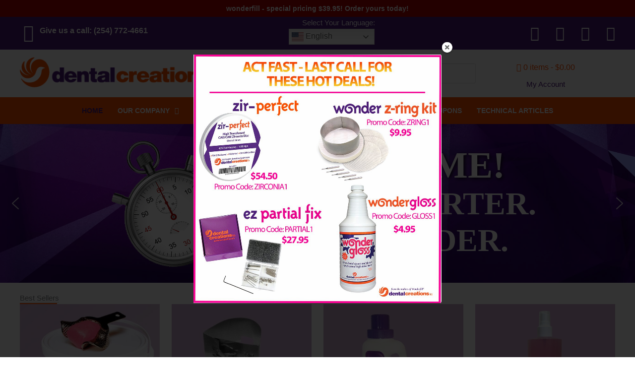

--- FILE ---
content_type: text/html; charset=UTF-8
request_url: http://dentalcreationsltd.com/
body_size: 63031
content:
<!DOCTYPE html>
<html lang="en-US">
<head>
<meta charset="UTF-8">
<script>
var gform;gform||(document.addEventListener("gform_main_scripts_loaded",function(){gform.scriptsLoaded=!0}),document.addEventListener("gform/theme/scripts_loaded",function(){gform.themeScriptsLoaded=!0}),window.addEventListener("DOMContentLoaded",function(){gform.domLoaded=!0}),gform={domLoaded:!1,scriptsLoaded:!1,themeScriptsLoaded:!1,isFormEditor:()=>"function"==typeof InitializeEditor,callIfLoaded:function(o){return!(!gform.domLoaded||!gform.scriptsLoaded||!gform.themeScriptsLoaded&&!gform.isFormEditor()||(gform.isFormEditor()&&console.warn("The use of gform.initializeOnLoaded() is deprecated in the form editor context and will be removed in Gravity Forms 3.1."),o(),0))},initializeOnLoaded:function(o){gform.callIfLoaded(o)||(document.addEventListener("gform_main_scripts_loaded",()=>{gform.scriptsLoaded=!0,gform.callIfLoaded(o)}),document.addEventListener("gform/theme/scripts_loaded",()=>{gform.themeScriptsLoaded=!0,gform.callIfLoaded(o)}),window.addEventListener("DOMContentLoaded",()=>{gform.domLoaded=!0,gform.callIfLoaded(o)}))},hooks:{action:{},filter:{}},addAction:function(o,r,e,t){gform.addHook("action",o,r,e,t)},addFilter:function(o,r,e,t){gform.addHook("filter",o,r,e,t)},doAction:function(o){gform.doHook("action",o,arguments)},applyFilters:function(o){return gform.doHook("filter",o,arguments)},removeAction:function(o,r){gform.removeHook("action",o,r)},removeFilter:function(o,r,e){gform.removeHook("filter",o,r,e)},addHook:function(o,r,e,t,n){null==gform.hooks[o][r]&&(gform.hooks[o][r]=[]);var d=gform.hooks[o][r];null==n&&(n=r+"_"+d.length),gform.hooks[o][r].push({tag:n,callable:e,priority:t=null==t?10:t})},doHook:function(r,o,e){var t;if(e=Array.prototype.slice.call(e,1),null!=gform.hooks[r][o]&&((o=gform.hooks[r][o]).sort(function(o,r){return o.priority-r.priority}),o.forEach(function(o){"function"!=typeof(t=o.callable)&&(t=window[t]),"action"==r?t.apply(null,e):e[0]=t.apply(null,e)})),"filter"==r)return e[0]},removeHook:function(o,r,t,n){var e;null!=gform.hooks[o][r]&&(e=(e=gform.hooks[o][r]).filter(function(o,r,e){return!!(null!=n&&n!=o.tag||null!=t&&t!=o.priority)}),gform.hooks[o][r]=e)}});
</script>

<meta name="viewport" content="width=device-width, initial-scale=1">
	<link rel="profile" href="https://gmpg.org/xfn/11"> 
	<!-- Facebook Pixel Code -->
<script>
!function(f,b,e,v,n,t,s)
{if(f.fbq)return;n=f.fbq=function(){n.callMethod?
n.callMethod.apply(n,arguments):n.queue.push(arguments)};
if(!f._fbq)f._fbq=n;n.push=n;n.loaded=!0;n.version='2.0';
n.queue=[];t=b.createElement(e);t.async=!0;
t.src=v;s=b.getElementsByTagName(e)[0];
s.parentNode.insertBefore(t,s)}(window, document,'script',
'https://connect.facebook.net/en_US/fbevents.js');
fbq('init', '226252751378211');
fbq('track', 'PageView');
</script>
<noscript><img height="1" width="1" style="display:none"
src="https://www.facebook.com/tr?id=226252751378211&ev=PageView&noscript=1"
/></noscript>
<!-- End Facebook Pixel Code --><title>Dental Creations, Ltd. – Work Smarter, Not Harder!</title>
<style>.flying-press-lazy-bg{background-image:none!important;}</style>
<link rel='preload' href='https://dentalcreationsltd.com/wp-content/uploads/2018/05/DC_Logo.png' as='image' imagesrcset='https://dentalcreationsltd.com/wp-content/uploads/2018/05/DC_Logo.png 435w, https://dentalcreationsltd.com/wp-content/uploads/2018/05/DC_Logo-300x44.png 300w' imagesizes='(max-width: 435px) 100vw, 435px'/>
<link rel='preload' href='//dentalcreationsltd.com/wp-content/uploads/2018/06/purple-abstract-background.jpg' as='image' imagesrcset='' imagesizes=''/>
<link rel='preload' href='//dentalcreationsltd.com/wp-content/uploads/2018/07/header-photo.jpg' as='image' imagesrcset='' imagesizes=''/>
<link rel='preload' href='https://vps125229.inmotionhosting.com/wp-content/uploads/2020/06/light-purple-bubble-background-scaled.jpg' as='image' imagesrcset='' imagesizes=''/>
<link rel='preload' href='https://vps125229.inmotionhosting.com/wp-content/uploads/2020/05/stopwatch-Bgif2020.gif' as='image' imagesrcset='' imagesizes=''/>
<link rel='preload' href='//dentalcreationsltd.com/wp-content/uploads/2025/05/heart.png' as='image' imagesrcset='' imagesizes=''/>
<link rel='preload' href='https://vps125229.inmotionhosting.com/wp-content/uploads/2020/06/wondergal-final.png' as='image' imagesrcset='' imagesizes=''/>
<link rel='preload' href='https://vps125229.inmotionhosting.com/wp-content/uploads/2020/06/DC-Watch.png' as='image' imagesrcset='' imagesizes=''/>
<link rel='preload' href='//dentalcreationsltd.com/wp-content/uploads/2025/05/Amazon.png' as='image' imagesrcset='' imagesizes=''/>
<link rel='preload' href='//dentalcreationsltd.com/wp-content/uploads/2025/05/Walmart-logo.png' as='image' imagesrcset='' imagesizes=''/>
<link rel='preload' href='//dentalcreationsltd.com/wp-content/uploads/2025/05/My-Store.png' as='image' imagesrcset='' imagesizes=''/>
<link rel='preload' href='https://dentalcreationsltd.com/wp-content/uploads/2017/10/Wonderfill-RGB-Light-Purple-Background.High-Res-400x400.jpg' as='image' imagesrcset='https://dentalcreationsltd.com/wp-content/uploads/2017/10/Wonderfill-RGB-Light-Purple-Background.High-Res-400x400.jpg 400w, https://dentalcreationsltd.com/wp-content/uploads/2017/10/Wonderfill-RGB-Light-Purple-Background.High-Res-150x150.jpg 150w, https://dentalcreationsltd.com/wp-content/uploads/2017/10/Wonderfill-RGB-Light-Purple-Background.High-Res-300x300.jpg 300w, https://dentalcreationsltd.com/wp-content/uploads/2017/10/Wonderfill-RGB-Light-Purple-Background.High-Res.jpg 768w, https://dentalcreationsltd.com/wp-content/uploads/2017/10/Wonderfill-RGB-Light-Purple-Background.High-Res-600x600.jpg 600w, https://dentalcreationsltd.com/wp-content/uploads/2017/10/Wonderfill-RGB-Light-Purple-Background.High-Res-100x100.jpg 100w' imagesizes='(max-width: 400px) 100vw, 400px'/>
<link rel='preload' href='https://dentalcreationsltd.com/wp-content/uploads/2017/11/Wonderformer-Product-Photo.Light-Purple-Background.High-Res-400x400.jpg' as='image' imagesrcset='https://dentalcreationsltd.com/wp-content/uploads/2017/11/Wonderformer-Product-Photo.Light-Purple-Background.High-Res-400x400.jpg 400w, https://dentalcreationsltd.com/wp-content/uploads/2017/11/Wonderformer-Product-Photo.Light-Purple-Background.High-Res-150x150.jpg 150w, https://dentalcreationsltd.com/wp-content/uploads/2017/11/Wonderformer-Product-Photo.Light-Purple-Background.High-Res-300x300.jpg 300w, https://dentalcreationsltd.com/wp-content/uploads/2017/11/Wonderformer-Product-Photo.Light-Purple-Background.High-Res-768x768.jpg 768w, https://dentalcreationsltd.com/wp-content/uploads/2017/11/Wonderformer-Product-Photo.Light-Purple-Background.High-Res-600x600.jpg 600w, https://dentalcreationsltd.com/wp-content/uploads/2017/11/Wonderformer-Product-Photo.Light-Purple-Background.High-Res-100x100.jpg 100w, https://dentalcreationsltd.com/wp-content/uploads/2017/11/Wonderformer-Product-Photo.Light-Purple-Background.High-Res.jpg 900w' imagesizes='(max-width: 400px) 100vw, 400px'/>
<link rel='preload' href='https://dentalcreationsltd.com/wp-content/uploads/2017/11/Wonderadmix-RGB-Light-Purple-Background.High-Res-400x400.jpg' as='image' imagesrcset='https://dentalcreationsltd.com/wp-content/uploads/2017/11/Wonderadmix-RGB-Light-Purple-Background.High-Res-400x400.jpg 400w, https://dentalcreationsltd.com/wp-content/uploads/2017/11/Wonderadmix-RGB-Light-Purple-Background.High-Res-150x150.jpg 150w, https://dentalcreationsltd.com/wp-content/uploads/2017/11/Wonderadmix-RGB-Light-Purple-Background.High-Res-300x300.jpg 300w, https://dentalcreationsltd.com/wp-content/uploads/2017/11/Wonderadmix-RGB-Light-Purple-Background.High-Res.jpg 768w, https://dentalcreationsltd.com/wp-content/uploads/2017/11/Wonderadmix-RGB-Light-Purple-Background.High-Res-600x600.jpg 600w, https://dentalcreationsltd.com/wp-content/uploads/2017/11/Wonderadmix-RGB-Light-Purple-Background.High-Res-100x100.jpg 100w' imagesizes='(max-width: 400px) 100vw, 400px'/>
<link rel='preload' href='https://dentalcreationsltd.com/wp-content/uploads/2024/01/Dang-Good-Debubblizer-RGB-Purple-Background-High-Res-For-Website.jpg' as='image' imagesrcset='https://dentalcreationsltd.com/wp-content/uploads/2024/01/Dang-Good-Debubblizer-RGB-Purple-Background-High-Res-For-Website.jpg 1369w, https://dentalcreationsltd.com/wp-content/uploads/2024/01/Dang-Good-Debubblizer-RGB-Purple-Background-High-Res-For-Website-300x300.jpg 300w, https://dentalcreationsltd.com/wp-content/uploads/2024/01/Dang-Good-Debubblizer-RGB-Purple-Background-High-Res-For-Website-1024x1024.jpg 1024w, https://dentalcreationsltd.com/wp-content/uploads/2024/01/Dang-Good-Debubblizer-RGB-Purple-Background-High-Res-For-Website-150x150.jpg 150w, https://dentalcreationsltd.com/wp-content/uploads/2024/01/Dang-Good-Debubblizer-RGB-Purple-Background-High-Res-For-Website-768x768.jpg 768w, https://dentalcreationsltd.com/wp-content/uploads/2024/01/Dang-Good-Debubblizer-RGB-Purple-Background-High-Res-For-Website-400x400.jpg 400w, https://dentalcreationsltd.com/wp-content/uploads/2024/01/Dang-Good-Debubblizer-RGB-Purple-Background-High-Res-For-Website-600x600.jpg 600w, https://dentalcreationsltd.com/wp-content/uploads/2024/01/Dang-Good-Debubblizer-RGB-Purple-Background-High-Res-For-Website-100x100.jpg 100w, https://dentalcreationsltd.com/wp-content/uploads/2024/01/Dang-Good-Debubblizer-RGB-Purple-Background-High-Res-For-Website-64x64.jpg 64w' imagesizes='(max-width: 1369px) 100vw, 1369px'/>
<link rel='preload' href='https://dentalcreationsltd.com/wp-content/plugins/bb-plugin/fonts/fontawesome/5.15.4/webfonts/fa-brands-400.woff2' as='font' type='font/woff2' fetchpriority='high' crossorigin='anonymous'><link rel='preload' href='https://dentalcreationsltd.com/wp-content/plugins/bb-plugin/fonts/fontawesome/5.15.4/webfonts/fa-solid-900.woff2' as='font' type='font/woff2' fetchpriority='high' crossorigin='anonymous'><link rel='preload' href='https://dentalcreationsltd.com/wp-content/cache/flying-press/memvYaGs126MiZpBA-UvWbX2vVnXBbObj2OVTS-mu0SC55I.woff2' as='font' type='font/woff2' fetchpriority='high' crossorigin='anonymous'><link rel='preload' href='https://dentalcreationsltd.com/wp-content/cache/flying-press/memSYaGs126MiZpBA-UvWbX2vVnXBbObj2OVZyOOSr4dVJWUgsg-1x4gaVIUwaEQbjA.woff2' as='font' type='font/woff2' fetchpriority='high' crossorigin='anonymous'><link rel='preload' href='https://dentalcreationsltd.com/wp-content/plugins/woocommerce-menu-bar-cart/assets/fonts/WPMenuCart.woff2' as='font' type='font/woff2' fetchpriority='high' crossorigin='anonymous'><link rel='preload' href='https://dentalcreationsltd.com/wp-content/cache/flying-press/S6uyw4BMUTPHjx4wXiWtFCc.woff2' as='font' type='font/woff2' fetchpriority='high' crossorigin='anonymous'><link rel='preload' href='https://dentalcreationsltd.com/wp-content/themes/astra/assets/fonts/astra.woff' as='font' type='font/woff' fetchpriority='high' crossorigin='anonymous'><link rel='preload' href='https://dentalcreationsltd.com/wp-content/plugins/woocommerce-menu-bar-cart/assets/fonts/WPMenuCart.woff' as='font' type='font/woff' fetchpriority='high' crossorigin='anonymous'>

            <script data-no-defer="1" data-ezscrex="false" data-cfasync="false" data-pagespeed-no-defer data-cookieconsent="ignore">
                var ctPublicFunctions = {"_ajax_nonce":"30427cb8c8","_rest_nonce":"2bdd7e1e21","_ajax_url":"\/wp-admin\/admin-ajax.php","_rest_url":"https:\/\/dentalcreationsltd.com\/wp-json\/","data__cookies_type":"native","data__ajax_type":"rest","data__bot_detector_enabled":"0","data__frontend_data_log_enabled":1,"cookiePrefix":"","wprocket_detected":false,"host_url":"dentalcreationsltd.com","text__ee_click_to_select":"Click to select the whole data","text__ee_original_email":"The complete one is","text__ee_got_it":"Got it","text__ee_blocked":"Blocked","text__ee_cannot_connect":"Cannot connect","text__ee_cannot_decode":"Can not decode email. Unknown reason","text__ee_email_decoder":"CleanTalk email decoder","text__ee_wait_for_decoding":"The magic is on the way!","text__ee_decoding_process":"Please wait a few seconds while we decode the contact data."}
            </script>
        
            <script data-no-defer="1" data-ezscrex="false" data-cfasync="false" data-pagespeed-no-defer data-cookieconsent="ignore">
                var ctPublic = {"_ajax_nonce":"30427cb8c8","settings__forms__check_internal":"0","settings__forms__check_external":"0","settings__forms__force_protection":"0","settings__forms__search_test":"1","settings__forms__wc_add_to_cart":"0","settings__data__bot_detector_enabled":"0","settings__sfw__anti_crawler":0,"blog_home":"https:\/\/dentalcreationsltd.com\/","pixel__setting":"0","pixel__enabled":false,"pixel__url":null,"data__email_check_before_post":"1","data__email_check_exist_post":"1","data__cookies_type":"native","data__key_is_ok":true,"data__visible_fields_required":true,"wl_brandname":"Anti-Spam by CleanTalk","wl_brandname_short":"CleanTalk","ct_checkjs_key":"3bd66ddefb0a3ff9995914aee609717070064c37d1bcd555c13efe1f34d0c266","emailEncoderPassKey":"fc73c0067fd3819f0cd46a61540c39af","bot_detector_forms_excluded":"W10=","advancedCacheExists":true,"varnishCacheExists":false,"wc_ajax_add_to_cart":true,"theRealPerson":{"phrases":{"trpHeading":"The Real Person Badge!","trpContent1":"The commenter acts as a real person and verified as not a bot.","trpContent2":" Anti-Spam by CleanTalk","trpContentLearnMore":"Learn more"},"trpContentLink":"https:\/\/cleantalk.org\/help\/the-real-person?utm_id=&amp;utm_term=&amp;utm_source=admin_side&amp;utm_medium=trp_badge&amp;utm_content=trp_badge_link_click&amp;utm_campaign=apbct_links","imgPersonUrl":"https:\/\/dentalcreationsltd.com\/wp-content\/plugins\/cleantalk-spam-protect\/css\/images\/real_user.svg","imgShieldUrl":"https:\/\/dentalcreationsltd.com\/wp-content\/plugins\/cleantalk-spam-protect\/css\/images\/shield.svg"}}
            </script>
        <meta name="dc.title" content="Dental Creations, Ltd. – Work Smarter, Not Harder!">
<meta name="dc.description" content="Welcome to Dental Creations Ltd. - Leading the Dental Industry with Unique, Innovative dental laboratory products that will save you time and money!">
<meta name="dc.relation" content="https://dentalcreationsltd.com/">
<meta name="dc.source" content="https://dentalcreationsltd.com/">
<meta name="dc.language" content="en_US">
<meta name="description" content="Welcome to Dental Creations Ltd. - Leading the Dental Industry with Unique, Innovative dental laboratory products that will save you time and money!">
<meta name="robots" content="index, follow, max-snippet:-1, max-image-preview:large, max-video-preview:-1">
<link rel="canonical" href="https://dentalcreationsltd.com/">
<script id="website-schema" type="application/ld+json">{"@context":"https:\/\/schema.org","@type":"WebSite","name":"Dental Creations, Ltd.","alternateName":"Dental Creations, Ltd.","description":"","url":"https:\/\/dentalcreationsltd.com"}</script>
<meta property="og:url" content="https://dentalcreationsltd.com/">
<meta property="og:site_name" content="Dental Creations, Ltd.">
<meta property="og:locale" content="en_US">
<meta property="og:type" content="website">
<meta property="og:title" content="Dental Creations, Ltd. – Work Smarter, Not Harder!">
<meta property="og:description" content="Welcome to Dental Creations Ltd. - Leading the Dental Industry with Unique, Innovative dental laboratory products that will save you time and money!">
<meta property="og:image" content="https://dentalcreationsltd.com/wp-content/uploads/2019/04/DC-logo-300dpi-rgb.jpg">
<meta property="og:image:secure_url" content="https://dentalcreationsltd.com/wp-content/uploads/2019/04/DC-logo-300dpi-rgb.jpg">
<meta property="og:image:width" content="640">
<meta property="og:image:height" content="292">
<meta property="og:image:alt" content="Dental Creations, Ltd - Logo">
<meta property="fb:pages" content="">
<meta property="fb:admins" content="">
<meta property="fb:app_id" content="">
<meta name="twitter:card" content="summary">
<meta name="twitter:site" content="">
<meta name="twitter:creator" content="">
<meta name="twitter:title" content="Dental Creations, Ltd. – Work Smarter, Not Harder!">
<meta name="twitter:description" content="Welcome to Dental Creations Ltd. - Leading the Dental Industry with Unique, Innovative dental laboratory products that will save you time and money!">

<link href='https://fonts.gstatic.com' crossorigin rel='preconnect' />
<link rel="alternate" type="application/rss+xml" title="Dental Creations, Ltd. &raquo; Feed" href="https://dentalcreationsltd.com/feed/" />
<link rel="alternate" type="application/rss+xml" title="Dental Creations, Ltd. &raquo; Comments Feed" href="https://dentalcreationsltd.com/comments/feed/" />
<script type="application/ld+json">{"@context":"https:\/\/schema.org","@type":"Organization","name":"Dental Creations, Ltd.","url":"https:\/\/dentalcreationsltd.com","alternateName":"Dental Creations, Ltd.","description":"Dental Creations, Ltd."}</script>
		<link rel="alternate" title="oEmbed (JSON)" type="application/json+oembed" href="https://dentalcreationsltd.com/wp-json/oembed/1.0/embed?url=https%3A%2F%2Fdentalcreationsltd.com%2F" />
<link rel="alternate" title="oEmbed (XML)" type="text/xml+oembed" href="https://dentalcreationsltd.com/wp-json/oembed/1.0/embed?url=https%3A%2F%2Fdentalcreationsltd.com%2F&#038;format=xml" />
<link rel="preload" href="https://dentalcreationsltd.com/wp-content/plugins/bb-plugin/fonts/fontawesome/5.15.4/webfonts/fa-brands-400.woff2" as="font" type="font/woff2" crossorigin="anonymous">
<link rel="preload" href="https://dentalcreationsltd.com/wp-content/plugins/bb-plugin/fonts/fontawesome/5.15.4/webfonts/fa-solid-900.woff2" as="font" type="font/woff2" crossorigin="anonymous">
<script>function cpLoadCSS(e,t,n){"use strict";var i=window.document.createElement("link"),o=t||window.document.getElementsByTagName("script")[0];return i.rel="stylesheet",i.href=e,i.media="only x",o.parentNode.insertBefore(i,o),setTimeout(function(){i.media=n||"all"}),i}</script><style>.cp-popup-container .cpro-overlay,.cp-popup-container .cp-popup-wrapper{opacity:0;visibility:hidden;display:none}</style><style id='wp-img-auto-sizes-contain-inline-css'>img:is([sizes=auto i],[sizes^="auto," i]){contain-intrinsic-size:3000px 1500px}
/*# sourceURL=wp-img-auto-sizes-contain-inline-css */</style>
<link rel='stylesheet' id='acfwf-wc-cart-block-integration-css' href='https://dentalcreationsltd.com/wp-content/plugins/advanced-coupons-for-woocommerce-free/dist/assets/index-467dde24.css?ver=1766980473' media='all' />
<link rel='stylesheet' id='acfwf-wc-checkout-block-integration-css' href='https://dentalcreationsltd.com/wp-content/plugins/advanced-coupons-for-woocommerce-free/dist/assets/index-2a7d8588.css?ver=1766980473' media='all' />
<style id='wp-block-library-inline-css'>:root{--wp-block-synced-color:#7a00df;--wp-block-synced-color--rgb:122,0,223;--wp-bound-block-color:var(--wp-block-synced-color);--wp-editor-canvas-background:#ddd;--wp-admin-theme-color:#007cba;--wp-admin-theme-color--rgb:0,124,186;--wp-admin-theme-color-darker-10:#006ba1;--wp-admin-theme-color-darker-10--rgb:0,107,160.5;--wp-admin-theme-color-darker-20:#005a87;--wp-admin-theme-color-darker-20--rgb:0,90,135;--wp-admin-border-width-focus:2px}@media (min-resolution:192dpi){:root{--wp-admin-border-width-focus:1.5px}}.wp-element-button{cursor:pointer}:root .has-very-light-gray-background-color{background-color:#eee}:root .has-very-dark-gray-background-color{background-color:#313131}:root .has-very-light-gray-color{color:#eee}:root .has-very-dark-gray-color{color:#313131}:root .has-vivid-green-cyan-to-vivid-cyan-blue-gradient-background{background:linear-gradient(135deg,#00d084,#0693e3)}:root .has-purple-crush-gradient-background{background:linear-gradient(135deg,#34e2e4,#4721fb 50%,#ab1dfe)}:root .has-hazy-dawn-gradient-background{background:linear-gradient(135deg,#faaca8,#dad0ec)}:root .has-subdued-olive-gradient-background{background:linear-gradient(135deg,#fafae1,#67a671)}:root .has-atomic-cream-gradient-background{background:linear-gradient(135deg,#fdd79a,#004a59)}:root .has-nightshade-gradient-background{background:linear-gradient(135deg,#330968,#31cdcf)}:root .has-midnight-gradient-background{background:linear-gradient(135deg,#020381,#2874fc)}:root{--wp--preset--font-size--normal:16px;--wp--preset--font-size--huge:42px}.has-regular-font-size{font-size:1em}.has-larger-font-size{font-size:2.625em}.has-normal-font-size{font-size:var(--wp--preset--font-size--normal)}.has-huge-font-size{font-size:var(--wp--preset--font-size--huge)}.has-text-align-center{text-align:center}.has-text-align-left{text-align:left}.has-text-align-right{text-align:right}.has-fit-text{white-space:nowrap!important}#end-resizable-editor-section{display:none}.aligncenter{clear:both}.items-justified-left{justify-content:flex-start}.items-justified-center{justify-content:center}.items-justified-right{justify-content:flex-end}.items-justified-space-between{justify-content:space-between}.screen-reader-text{border:0;clip-path:inset(50%);height:1px;margin:-1px;overflow:hidden;padding:0;position:absolute;width:1px;word-wrap:normal!important}.screen-reader-text:focus{background-color:#ddd;clip-path:none;color:#444;display:block;font-size:1em;height:auto;left:5px;line-height:normal;padding:15px 23px 14px;text-decoration:none;top:5px;width:auto;z-index:100000}html :where(.has-border-color){border-style:solid}html :where([style*=border-top-color]){border-top-style:solid}html :where([style*=border-right-color]){border-right-style:solid}html :where([style*=border-bottom-color]){border-bottom-style:solid}html :where([style*=border-left-color]){border-left-style:solid}html :where([style*=border-width]){border-style:solid}html :where([style*=border-top-width]){border-top-style:solid}html :where([style*=border-right-width]){border-right-style:solid}html :where([style*=border-bottom-width]){border-bottom-style:solid}html :where([style*=border-left-width]){border-left-style:solid}html :where(img[class*=wp-image-]){height:auto;max-width:100%}:where(figure){margin:0 0 1em}html :where(.is-position-sticky){--wp-admin--admin-bar--position-offset:var(--wp-admin--admin-bar--height,0px)}@media screen and (max-width:600px){html :where(.is-position-sticky){--wp-admin--admin-bar--position-offset:0px}}

/*# sourceURL=wp-block-library-inline-css */</style><link rel='stylesheet' id='wc-blocks-style-css' href='https://dentalcreationsltd.com/wp-content/plugins/woocommerce/assets/client/blocks/wc-blocks.css?ver=wc-10.4.3' media='all' />
<style id='global-styles-inline-css'>:root{--wp--preset--aspect-ratio--square: 1;--wp--preset--aspect-ratio--4-3: 4/3;--wp--preset--aspect-ratio--3-4: 3/4;--wp--preset--aspect-ratio--3-2: 3/2;--wp--preset--aspect-ratio--2-3: 2/3;--wp--preset--aspect-ratio--16-9: 16/9;--wp--preset--aspect-ratio--9-16: 9/16;--wp--preset--color--black: #000000;--wp--preset--color--cyan-bluish-gray: #abb8c3;--wp--preset--color--white: #ffffff;--wp--preset--color--pale-pink: #f78da7;--wp--preset--color--vivid-red: #cf2e2e;--wp--preset--color--luminous-vivid-orange: #ff6900;--wp--preset--color--luminous-vivid-amber: #fcb900;--wp--preset--color--light-green-cyan: #7bdcb5;--wp--preset--color--vivid-green-cyan: #00d084;--wp--preset--color--pale-cyan-blue: #8ed1fc;--wp--preset--color--vivid-cyan-blue: #0693e3;--wp--preset--color--vivid-purple: #9b51e0;--wp--preset--color--ast-global-color-0: var(--ast-global-color-0);--wp--preset--color--ast-global-color-1: var(--ast-global-color-1);--wp--preset--color--ast-global-color-2: var(--ast-global-color-2);--wp--preset--color--ast-global-color-3: var(--ast-global-color-3);--wp--preset--color--ast-global-color-4: var(--ast-global-color-4);--wp--preset--color--ast-global-color-5: var(--ast-global-color-5);--wp--preset--color--ast-global-color-6: var(--ast-global-color-6);--wp--preset--color--ast-global-color-7: var(--ast-global-color-7);--wp--preset--color--ast-global-color-8: var(--ast-global-color-8);--wp--preset--gradient--vivid-cyan-blue-to-vivid-purple: linear-gradient(135deg,rgb(6,147,227) 0%,rgb(155,81,224) 100%);--wp--preset--gradient--light-green-cyan-to-vivid-green-cyan: linear-gradient(135deg,rgb(122,220,180) 0%,rgb(0,208,130) 100%);--wp--preset--gradient--luminous-vivid-amber-to-luminous-vivid-orange: linear-gradient(135deg,rgb(252,185,0) 0%,rgb(255,105,0) 100%);--wp--preset--gradient--luminous-vivid-orange-to-vivid-red: linear-gradient(135deg,rgb(255,105,0) 0%,rgb(207,46,46) 100%);--wp--preset--gradient--very-light-gray-to-cyan-bluish-gray: linear-gradient(135deg,rgb(238,238,238) 0%,rgb(169,184,195) 100%);--wp--preset--gradient--cool-to-warm-spectrum: linear-gradient(135deg,rgb(74,234,220) 0%,rgb(151,120,209) 20%,rgb(207,42,186) 40%,rgb(238,44,130) 60%,rgb(251,105,98) 80%,rgb(254,248,76) 100%);--wp--preset--gradient--blush-light-purple: linear-gradient(135deg,rgb(255,206,236) 0%,rgb(152,150,240) 100%);--wp--preset--gradient--blush-bordeaux: linear-gradient(135deg,rgb(254,205,165) 0%,rgb(254,45,45) 50%,rgb(107,0,62) 100%);--wp--preset--gradient--luminous-dusk: linear-gradient(135deg,rgb(255,203,112) 0%,rgb(199,81,192) 50%,rgb(65,88,208) 100%);--wp--preset--gradient--pale-ocean: linear-gradient(135deg,rgb(255,245,203) 0%,rgb(182,227,212) 50%,rgb(51,167,181) 100%);--wp--preset--gradient--electric-grass: linear-gradient(135deg,rgb(202,248,128) 0%,rgb(113,206,126) 100%);--wp--preset--gradient--midnight: linear-gradient(135deg,rgb(2,3,129) 0%,rgb(40,116,252) 100%);--wp--preset--font-size--small: 13px;--wp--preset--font-size--medium: 20px;--wp--preset--font-size--large: 36px;--wp--preset--font-size--x-large: 42px;--wp--preset--spacing--20: 0.44rem;--wp--preset--spacing--30: 0.67rem;--wp--preset--spacing--40: 1rem;--wp--preset--spacing--50: 1.5rem;--wp--preset--spacing--60: 2.25rem;--wp--preset--spacing--70: 3.38rem;--wp--preset--spacing--80: 5.06rem;--wp--preset--shadow--natural: 6px 6px 9px rgba(0, 0, 0, 0.2);--wp--preset--shadow--deep: 12px 12px 50px rgba(0, 0, 0, 0.4);--wp--preset--shadow--sharp: 6px 6px 0px rgba(0, 0, 0, 0.2);--wp--preset--shadow--outlined: 6px 6px 0px -3px rgb(255, 255, 255), 6px 6px rgb(0, 0, 0);--wp--preset--shadow--crisp: 6px 6px 0px rgb(0, 0, 0);}:root { --wp--style--global--content-size: var(--wp--custom--ast-content-width-size);--wp--style--global--wide-size: var(--wp--custom--ast-wide-width-size); }:where(body) { margin: 0; }.wp-site-blocks > .alignleft { float: left; margin-right: 2em; }.wp-site-blocks > .alignright { float: right; margin-left: 2em; }.wp-site-blocks > .aligncenter { justify-content: center; margin-left: auto; margin-right: auto; }:where(.wp-site-blocks) > * { margin-block-start: 24px; margin-block-end: 0; }:where(.wp-site-blocks) > :first-child { margin-block-start: 0; }:where(.wp-site-blocks) > :last-child { margin-block-end: 0; }:root { --wp--style--block-gap: 24px; }:root :where(.is-layout-flow) > :first-child{margin-block-start: 0;}:root :where(.is-layout-flow) > :last-child{margin-block-end: 0;}:root :where(.is-layout-flow) > *{margin-block-start: 24px;margin-block-end: 0;}:root :where(.is-layout-constrained) > :first-child{margin-block-start: 0;}:root :where(.is-layout-constrained) > :last-child{margin-block-end: 0;}:root :where(.is-layout-constrained) > *{margin-block-start: 24px;margin-block-end: 0;}:root :where(.is-layout-flex){gap: 24px;}:root :where(.is-layout-grid){gap: 24px;}.is-layout-flow > .alignleft{float: left;margin-inline-start: 0;margin-inline-end: 2em;}.is-layout-flow > .alignright{float: right;margin-inline-start: 2em;margin-inline-end: 0;}.is-layout-flow > .aligncenter{margin-left: auto !important;margin-right: auto !important;}.is-layout-constrained > .alignleft{float: left;margin-inline-start: 0;margin-inline-end: 2em;}.is-layout-constrained > .alignright{float: right;margin-inline-start: 2em;margin-inline-end: 0;}.is-layout-constrained > .aligncenter{margin-left: auto !important;margin-right: auto !important;}.is-layout-constrained > :where(:not(.alignleft):not(.alignright):not(.alignfull)){max-width: var(--wp--style--global--content-size);margin-left: auto !important;margin-right: auto !important;}.is-layout-constrained > .alignwide{max-width: var(--wp--style--global--wide-size);}body .is-layout-flex{display: flex;}.is-layout-flex{flex-wrap: wrap;align-items: center;}.is-layout-flex > :is(*, div){margin: 0;}body .is-layout-grid{display: grid;}.is-layout-grid > :is(*, div){margin: 0;}body{padding-top: 0px;padding-right: 0px;padding-bottom: 0px;padding-left: 0px;}a:where(:not(.wp-element-button)){text-decoration: none;}:root :where(.wp-element-button, .wp-block-button__link){background-color: #32373c;border-width: 0;color: #fff;font-family: inherit;font-size: inherit;font-style: inherit;font-weight: inherit;letter-spacing: inherit;line-height: inherit;padding-top: calc(0.667em + 2px);padding-right: calc(1.333em + 2px);padding-bottom: calc(0.667em + 2px);padding-left: calc(1.333em + 2px);text-decoration: none;text-transform: inherit;}.has-black-color{color: var(--wp--preset--color--black) !important;}.has-cyan-bluish-gray-color{color: var(--wp--preset--color--cyan-bluish-gray) !important;}.has-white-color{color: var(--wp--preset--color--white) !important;}.has-pale-pink-color{color: var(--wp--preset--color--pale-pink) !important;}.has-vivid-red-color{color: var(--wp--preset--color--vivid-red) !important;}.has-luminous-vivid-orange-color{color: var(--wp--preset--color--luminous-vivid-orange) !important;}.has-luminous-vivid-amber-color{color: var(--wp--preset--color--luminous-vivid-amber) !important;}.has-light-green-cyan-color{color: var(--wp--preset--color--light-green-cyan) !important;}.has-vivid-green-cyan-color{color: var(--wp--preset--color--vivid-green-cyan) !important;}.has-pale-cyan-blue-color{color: var(--wp--preset--color--pale-cyan-blue) !important;}.has-vivid-cyan-blue-color{color: var(--wp--preset--color--vivid-cyan-blue) !important;}.has-vivid-purple-color{color: var(--wp--preset--color--vivid-purple) !important;}.has-ast-global-color-0-color{color: var(--wp--preset--color--ast-global-color-0) !important;}.has-ast-global-color-1-color{color: var(--wp--preset--color--ast-global-color-1) !important;}.has-ast-global-color-2-color{color: var(--wp--preset--color--ast-global-color-2) !important;}.has-ast-global-color-3-color{color: var(--wp--preset--color--ast-global-color-3) !important;}.has-ast-global-color-4-color{color: var(--wp--preset--color--ast-global-color-4) !important;}.has-ast-global-color-5-color{color: var(--wp--preset--color--ast-global-color-5) !important;}.has-ast-global-color-6-color{color: var(--wp--preset--color--ast-global-color-6) !important;}.has-ast-global-color-7-color{color: var(--wp--preset--color--ast-global-color-7) !important;}.has-ast-global-color-8-color{color: var(--wp--preset--color--ast-global-color-8) !important;}.has-black-background-color{background-color: var(--wp--preset--color--black) !important;}.has-cyan-bluish-gray-background-color{background-color: var(--wp--preset--color--cyan-bluish-gray) !important;}.has-white-background-color{background-color: var(--wp--preset--color--white) !important;}.has-pale-pink-background-color{background-color: var(--wp--preset--color--pale-pink) !important;}.has-vivid-red-background-color{background-color: var(--wp--preset--color--vivid-red) !important;}.has-luminous-vivid-orange-background-color{background-color: var(--wp--preset--color--luminous-vivid-orange) !important;}.has-luminous-vivid-amber-background-color{background-color: var(--wp--preset--color--luminous-vivid-amber) !important;}.has-light-green-cyan-background-color{background-color: var(--wp--preset--color--light-green-cyan) !important;}.has-vivid-green-cyan-background-color{background-color: var(--wp--preset--color--vivid-green-cyan) !important;}.has-pale-cyan-blue-background-color{background-color: var(--wp--preset--color--pale-cyan-blue) !important;}.has-vivid-cyan-blue-background-color{background-color: var(--wp--preset--color--vivid-cyan-blue) !important;}.has-vivid-purple-background-color{background-color: var(--wp--preset--color--vivid-purple) !important;}.has-ast-global-color-0-background-color{background-color: var(--wp--preset--color--ast-global-color-0) !important;}.has-ast-global-color-1-background-color{background-color: var(--wp--preset--color--ast-global-color-1) !important;}.has-ast-global-color-2-background-color{background-color: var(--wp--preset--color--ast-global-color-2) !important;}.has-ast-global-color-3-background-color{background-color: var(--wp--preset--color--ast-global-color-3) !important;}.has-ast-global-color-4-background-color{background-color: var(--wp--preset--color--ast-global-color-4) !important;}.has-ast-global-color-5-background-color{background-color: var(--wp--preset--color--ast-global-color-5) !important;}.has-ast-global-color-6-background-color{background-color: var(--wp--preset--color--ast-global-color-6) !important;}.has-ast-global-color-7-background-color{background-color: var(--wp--preset--color--ast-global-color-7) !important;}.has-ast-global-color-8-background-color{background-color: var(--wp--preset--color--ast-global-color-8) !important;}.has-black-border-color{border-color: var(--wp--preset--color--black) !important;}.has-cyan-bluish-gray-border-color{border-color: var(--wp--preset--color--cyan-bluish-gray) !important;}.has-white-border-color{border-color: var(--wp--preset--color--white) !important;}.has-pale-pink-border-color{border-color: var(--wp--preset--color--pale-pink) !important;}.has-vivid-red-border-color{border-color: var(--wp--preset--color--vivid-red) !important;}.has-luminous-vivid-orange-border-color{border-color: var(--wp--preset--color--luminous-vivid-orange) !important;}.has-luminous-vivid-amber-border-color{border-color: var(--wp--preset--color--luminous-vivid-amber) !important;}.has-light-green-cyan-border-color{border-color: var(--wp--preset--color--light-green-cyan) !important;}.has-vivid-green-cyan-border-color{border-color: var(--wp--preset--color--vivid-green-cyan) !important;}.has-pale-cyan-blue-border-color{border-color: var(--wp--preset--color--pale-cyan-blue) !important;}.has-vivid-cyan-blue-border-color{border-color: var(--wp--preset--color--vivid-cyan-blue) !important;}.has-vivid-purple-border-color{border-color: var(--wp--preset--color--vivid-purple) !important;}.has-ast-global-color-0-border-color{border-color: var(--wp--preset--color--ast-global-color-0) !important;}.has-ast-global-color-1-border-color{border-color: var(--wp--preset--color--ast-global-color-1) !important;}.has-ast-global-color-2-border-color{border-color: var(--wp--preset--color--ast-global-color-2) !important;}.has-ast-global-color-3-border-color{border-color: var(--wp--preset--color--ast-global-color-3) !important;}.has-ast-global-color-4-border-color{border-color: var(--wp--preset--color--ast-global-color-4) !important;}.has-ast-global-color-5-border-color{border-color: var(--wp--preset--color--ast-global-color-5) !important;}.has-ast-global-color-6-border-color{border-color: var(--wp--preset--color--ast-global-color-6) !important;}.has-ast-global-color-7-border-color{border-color: var(--wp--preset--color--ast-global-color-7) !important;}.has-ast-global-color-8-border-color{border-color: var(--wp--preset--color--ast-global-color-8) !important;}.has-vivid-cyan-blue-to-vivid-purple-gradient-background{background: var(--wp--preset--gradient--vivid-cyan-blue-to-vivid-purple) !important;}.has-light-green-cyan-to-vivid-green-cyan-gradient-background{background: var(--wp--preset--gradient--light-green-cyan-to-vivid-green-cyan) !important;}.has-luminous-vivid-amber-to-luminous-vivid-orange-gradient-background{background: var(--wp--preset--gradient--luminous-vivid-amber-to-luminous-vivid-orange) !important;}.has-luminous-vivid-orange-to-vivid-red-gradient-background{background: var(--wp--preset--gradient--luminous-vivid-orange-to-vivid-red) !important;}.has-very-light-gray-to-cyan-bluish-gray-gradient-background{background: var(--wp--preset--gradient--very-light-gray-to-cyan-bluish-gray) !important;}.has-cool-to-warm-spectrum-gradient-background{background: var(--wp--preset--gradient--cool-to-warm-spectrum) !important;}.has-blush-light-purple-gradient-background{background: var(--wp--preset--gradient--blush-light-purple) !important;}.has-blush-bordeaux-gradient-background{background: var(--wp--preset--gradient--blush-bordeaux) !important;}.has-luminous-dusk-gradient-background{background: var(--wp--preset--gradient--luminous-dusk) !important;}.has-pale-ocean-gradient-background{background: var(--wp--preset--gradient--pale-ocean) !important;}.has-electric-grass-gradient-background{background: var(--wp--preset--gradient--electric-grass) !important;}.has-midnight-gradient-background{background: var(--wp--preset--gradient--midnight) !important;}.has-small-font-size{font-size: var(--wp--preset--font-size--small) !important;}.has-medium-font-size{font-size: var(--wp--preset--font-size--medium) !important;}.has-large-font-size{font-size: var(--wp--preset--font-size--large) !important;}.has-x-large-font-size{font-size: var(--wp--preset--font-size--x-large) !important;}
/*# sourceURL=global-styles-inline-css */</style>

<link rel='stylesheet' id='astra-bb-builder-css' href='https://dentalcreationsltd.com/wp-content/themes/astra/assets/css/minified/compatibility/page-builder/bb-plugin.min.css?ver=4.11.18' media='all' />
<link rel='stylesheet' id='astra-theme-css-css' href='https://dentalcreationsltd.com/wp-content/themes/astra/assets/css/minified/style.min.css?ver=4.11.18' media='all' />
<style id='astra-theme-css-inline-css'>.ast-no-sidebar .entry-content .alignfull {margin-left: calc( -50vw + 50%);margin-right: calc( -50vw + 50%);max-width: 100vw;width: 100vw;}.ast-no-sidebar .entry-content .alignwide {margin-left: calc(-41vw + 50%);margin-right: calc(-41vw + 50%);max-width: unset;width: unset;}.ast-no-sidebar .entry-content .alignfull .alignfull,.ast-no-sidebar .entry-content .alignfull .alignwide,.ast-no-sidebar .entry-content .alignwide .alignfull,.ast-no-sidebar .entry-content .alignwide .alignwide,.ast-no-sidebar .entry-content .wp-block-column .alignfull,.ast-no-sidebar .entry-content .wp-block-column .alignwide{width: 100%;margin-left: auto;margin-right: auto;}.wp-block-gallery,.blocks-gallery-grid {margin: 0;}.wp-block-separator {max-width: 100px;}.wp-block-separator.is-style-wide,.wp-block-separator.is-style-dots {max-width: none;}.entry-content .has-2-columns .wp-block-column:first-child {padding-right: 10px;}.entry-content .has-2-columns .wp-block-column:last-child {padding-left: 10px;}@media (max-width: 782px) {.entry-content .wp-block-columns .wp-block-column {flex-basis: 100%;}.entry-content .has-2-columns .wp-block-column:first-child {padding-right: 0;}.entry-content .has-2-columns .wp-block-column:last-child {padding-left: 0;}}body .entry-content .wp-block-latest-posts {margin-left: 0;}body .entry-content .wp-block-latest-posts li {list-style: none;}.ast-no-sidebar .ast-container .entry-content .wp-block-latest-posts {margin-left: 0;}.ast-header-break-point .entry-content .alignwide {margin-left: auto;margin-right: auto;}.entry-content .blocks-gallery-item img {margin-bottom: auto;}.wp-block-pullquote {border-top: 4px solid #555d66;border-bottom: 4px solid #555d66;color: #40464d;}:root{--ast-post-nav-space:0;--ast-container-default-xlg-padding:6.67em;--ast-container-default-lg-padding:5.67em;--ast-container-default-slg-padding:4.34em;--ast-container-default-md-padding:3.34em;--ast-container-default-sm-padding:6.67em;--ast-container-default-xs-padding:2.4em;--ast-container-default-xxs-padding:1.4em;--ast-code-block-background:#EEEEEE;--ast-comment-inputs-background:#FAFAFA;--ast-normal-container-width:1200px;--ast-narrow-container-width:750px;--ast-blog-title-font-weight:normal;--ast-blog-meta-weight:inherit;--ast-global-color-primary:var(--ast-global-color-5);--ast-global-color-secondary:var(--ast-global-color-4);--ast-global-color-alternate-background:var(--ast-global-color-7);--ast-global-color-subtle-background:var(--ast-global-color-6);--ast-bg-style-guide:var( --ast-global-color-secondary,--ast-global-color-5 );--ast-shadow-style-guide:0px 0px 4px 0 #00000057;--ast-global-dark-bg-style:#fff;--ast-global-dark-lfs:#fbfbfb;--ast-widget-bg-color:#fafafa;--ast-wc-container-head-bg-color:#fbfbfb;--ast-title-layout-bg:#eeeeee;--ast-search-border-color:#e7e7e7;--ast-lifter-hover-bg:#e6e6e6;--ast-gallery-block-color:#000;--srfm-color-input-label:var(--ast-global-color-2);}html{font-size:93.75%;}a,.page-title{color:#fe5000;}a:hover,a:focus{color:#1c1c1c;}body,button,input,select,textarea,.ast-button,.ast-custom-button{font-family:'Open Sans',sans-serif;font-weight:400;font-size:15px;font-size:1rem;line-height:var(--ast-body-line-height,1.65em);}blockquote{color:#000000;}h1,h2,h3,h4,h5,h6,.entry-content :where(h1,h2,h3,h4,h5,h6),.entry-content :where(h1,h2,h3,h4,h5,h6) a,.site-title,.site-title a{font-family:'Open Sans',sans-serif;font-weight:400;text-transform:uppercase;}.ast-site-identity .site-title a{color:var(--ast-global-color-2);}.site-title{font-size:35px;font-size:2.3333333333333rem;display:none;}.site-header .site-description{font-size:15px;font-size:1rem;display:none;}.entry-title{font-size:30px;font-size:2rem;}.archive .ast-article-post .ast-article-inner,.blog .ast-article-post .ast-article-inner,.archive .ast-article-post .ast-article-inner:hover,.blog .ast-article-post .ast-article-inner:hover{overflow:hidden;}h1,.entry-content :where(h1),.entry-content :where(h1) a{font-size:42px;font-size:2.8rem;font-family:'Open Sans',sans-serif;line-height:1.4em;text-transform:uppercase;}h2,.entry-content :where(h2),.entry-content :where(h2) a{font-size:32px;font-size:2.1333333333333rem;font-family:'Open Sans',sans-serif;line-height:1.3em;text-transform:uppercase;}h3,.entry-content :where(h3),.entry-content :where(h3) a{font-size:24px;font-size:1.6rem;font-family:'Open Sans',sans-serif;line-height:1.3em;text-transform:uppercase;}h4,.entry-content :where(h4),.entry-content :where(h4) a{font-size:18px;font-size:1.2rem;line-height:1.2em;font-family:'Open Sans',sans-serif;text-transform:uppercase;}h5,.entry-content :where(h5),.entry-content :where(h5) a{font-size:20px;font-size:1.3333333333333rem;line-height:1.2em;font-family:'Open Sans',sans-serif;text-transform:uppercase;}h6,.entry-content :where(h6),.entry-content :where(h6) a{font-size:16px;font-size:1.0666666666667rem;line-height:1.25em;font-family:'Open Sans',sans-serif;text-transform:uppercase;}::selection{background-color:#4d1979;color:#ffffff;}body,h1,h2,h3,h4,h5,h6,.entry-title a,.entry-content :where(h1,h2,h3,h4,h5,h6),.entry-content :where(h1,h2,h3,h4,h5,h6) a{color:#000000;}.tagcloud a:hover,.tagcloud a:focus,.tagcloud a.current-item{color:#ffffff;border-color:#fe5000;background-color:#fe5000;}input:focus,input[type="text"]:focus,input[type="email"]:focus,input[type="url"]:focus,input[type="password"]:focus,input[type="reset"]:focus,input[type="search"]:focus,textarea:focus{border-color:#fe5000;}input[type="radio"]:checked,input[type=reset],input[type="checkbox"]:checked,input[type="checkbox"]:hover:checked,input[type="checkbox"]:focus:checked,input[type=range]::-webkit-slider-thumb{border-color:#fe5000;background-color:#fe5000;box-shadow:none;}.site-footer a:hover + .post-count,.site-footer a:focus + .post-count{background:#fe5000;border-color:#fe5000;}.single .nav-links .nav-previous,.single .nav-links .nav-next{color:#fe5000;}.entry-meta,.entry-meta *{line-height:1.45;color:#fe5000;}.entry-meta a:not(.ast-button):hover,.entry-meta a:not(.ast-button):hover *,.entry-meta a:not(.ast-button):focus,.entry-meta a:not(.ast-button):focus *,.page-links > .page-link,.page-links .page-link:hover,.post-navigation a:hover{color:#1c1c1c;}#cat option,.secondary .calendar_wrap thead a,.secondary .calendar_wrap thead a:visited{color:#fe5000;}.secondary .calendar_wrap #today,.ast-progress-val span{background:#fe5000;}.secondary a:hover + .post-count,.secondary a:focus + .post-count{background:#fe5000;border-color:#fe5000;}.calendar_wrap #today > a{color:#ffffff;}.page-links .page-link,.single .post-navigation a{color:#fe5000;}.ast-search-menu-icon .search-form button.search-submit{padding:0 4px;}.ast-search-menu-icon form.search-form{padding-right:0;}.ast-header-search .ast-search-menu-icon.ast-dropdown-active .search-form,.ast-header-search .ast-search-menu-icon.ast-dropdown-active .search-field:focus{transition:all 0.2s;}.search-form input.search-field:focus{outline:none;}.widget-title,.widget .wp-block-heading{font-size:21px;font-size:1.4rem;color:#000000;}.single .ast-author-details .author-title{color:#1c1c1c;}.ast-search-menu-icon.slide-search a:focus-visible:focus-visible,.astra-search-icon:focus-visible,#close:focus-visible,a:focus-visible,.ast-menu-toggle:focus-visible,.site .skip-link:focus-visible,.wp-block-loginout input:focus-visible,.wp-block-search.wp-block-search__button-inside .wp-block-search__inside-wrapper,.ast-header-navigation-arrow:focus-visible,.woocommerce .wc-proceed-to-checkout > .checkout-button:focus-visible,.woocommerce .woocommerce-MyAccount-navigation ul li a:focus-visible,.ast-orders-table__row .ast-orders-table__cell:focus-visible,.woocommerce .woocommerce-order-details .order-again > .button:focus-visible,.woocommerce .woocommerce-message a.button.wc-forward:focus-visible,.woocommerce #minus_qty:focus-visible,.woocommerce #plus_qty:focus-visible,a#ast-apply-coupon:focus-visible,.woocommerce .woocommerce-info a:focus-visible,.woocommerce .astra-shop-summary-wrap a:focus-visible,.woocommerce a.wc-forward:focus-visible,#ast-apply-coupon:focus-visible,.woocommerce-js .woocommerce-mini-cart-item a.remove:focus-visible,#close:focus-visible,.button.search-submit:focus-visible,#search_submit:focus,.normal-search:focus-visible,.ast-header-account-wrap:focus-visible,.woocommerce .ast-on-card-button.ast-quick-view-trigger:focus,.astra-cart-drawer-close:focus,.ast-single-variation:focus,.ast-woocommerce-product-gallery__image:focus,.ast-button:focus,.woocommerce-product-gallery--with-images [data-controls="prev"]:focus-visible,.woocommerce-product-gallery--with-images [data-controls="next"]:focus-visible{outline-style:dotted;outline-color:inherit;outline-width:thin;}input:focus,input[type="text"]:focus,input[type="email"]:focus,input[type="url"]:focus,input[type="password"]:focus,input[type="reset"]:focus,input[type="search"]:focus,input[type="number"]:focus,textarea:focus,.wp-block-search__input:focus,[data-section="section-header-mobile-trigger"] .ast-button-wrap .ast-mobile-menu-trigger-minimal:focus,.ast-mobile-popup-drawer.active .menu-toggle-close:focus,.woocommerce-ordering select.orderby:focus,#ast-scroll-top:focus,#coupon_code:focus,.woocommerce-page #comment:focus,.woocommerce #reviews #respond input#submit:focus,.woocommerce a.add_to_cart_button:focus,.woocommerce .button.single_add_to_cart_button:focus,.woocommerce .woocommerce-cart-form button:focus,.woocommerce .woocommerce-cart-form__cart-item .quantity .qty:focus,.woocommerce .woocommerce-billing-fields .woocommerce-billing-fields__field-wrapper .woocommerce-input-wrapper > .input-text:focus,.woocommerce #order_comments:focus,.woocommerce #place_order:focus,.woocommerce .woocommerce-address-fields .woocommerce-address-fields__field-wrapper .woocommerce-input-wrapper > .input-text:focus,.woocommerce .woocommerce-MyAccount-content form button:focus,.woocommerce .woocommerce-MyAccount-content .woocommerce-EditAccountForm .woocommerce-form-row .woocommerce-Input.input-text:focus,.woocommerce .ast-woocommerce-container .woocommerce-pagination ul.page-numbers li a:focus,body #content .woocommerce form .form-row .select2-container--default .select2-selection--single:focus,#ast-coupon-code:focus,.woocommerce.woocommerce-js .quantity input[type=number]:focus,.woocommerce-js .woocommerce-mini-cart-item .quantity input[type=number]:focus,.woocommerce p#ast-coupon-trigger:focus{border-style:dotted;border-color:inherit;border-width:thin;}input{outline:none;}.woocommerce-js input[type=text]:focus,.woocommerce-js input[type=email]:focus,.woocommerce-js textarea:focus,input[type=number]:focus,.comments-area textarea#comment:focus,.comments-area textarea#comment:active,.comments-area .ast-comment-formwrap input[type="text"]:focus,.comments-area .ast-comment-formwrap input[type="text"]:active{outline-style:unset;outline-color:inherit;outline-width:thin;}.main-header-menu .menu-link,.ast-header-custom-item a{color:#000000;}.main-header-menu .menu-item:hover > .menu-link,.main-header-menu .menu-item:hover > .ast-menu-toggle,.main-header-menu .ast-masthead-custom-menu-items a:hover,.main-header-menu .menu-item.focus > .menu-link,.main-header-menu .menu-item.focus > .ast-menu-toggle,.main-header-menu .current-menu-item > .menu-link,.main-header-menu .current-menu-ancestor > .menu-link,.main-header-menu .current-menu-item > .ast-menu-toggle,.main-header-menu .current-menu-ancestor > .ast-menu-toggle{color:#fe5000;}.header-main-layout-3 .ast-main-header-bar-alignment{margin-right:auto;}.header-main-layout-2 .site-header-section-left .ast-site-identity{text-align:left;}body .ast-oembed-container *{position:absolute;top:0;width:100%;height:100%;left:0;}body .wp-block-embed-pocket-casts .ast-oembed-container *{position:unset;}.ast-header-break-point .ast-mobile-menu-buttons-minimal.menu-toggle{background:transparent;color:#4d1979;}.ast-header-break-point .ast-mobile-menu-buttons-outline.menu-toggle{background:transparent;border:1px solid #4d1979;color:#4d1979;}.ast-header-break-point .ast-mobile-menu-buttons-fill.menu-toggle{background:#4d1979;}.ast-single-post-featured-section + article {margin-top: 2em;}.site-content .ast-single-post-featured-section img {width: 100%;overflow: hidden;object-fit: cover;}.site > .ast-single-related-posts-container {margin-top: 0;}@media (min-width: 769px) {.ast-desktop .ast-container--narrow {max-width: var(--ast-narrow-container-width);margin: 0 auto;}}.ast-page-builder-template .hentry {margin: 0;}.ast-page-builder-template .site-content > .ast-container {max-width: 100%;padding: 0;}.ast-page-builder-template .site .site-content #primary {padding: 0;margin: 0;}.ast-page-builder-template .no-results {text-align: center;margin: 4em auto;}.ast-page-builder-template .ast-pagination {padding: 2em;}.ast-page-builder-template .entry-header.ast-no-title.ast-no-thumbnail {margin-top: 0;}.ast-page-builder-template .entry-header.ast-header-without-markup {margin-top: 0;margin-bottom: 0;}.ast-page-builder-template .entry-header.ast-no-title.ast-no-meta {margin-bottom: 0;}.ast-page-builder-template.single .post-navigation {padding-bottom: 2em;}.ast-page-builder-template.single-post .site-content > .ast-container {max-width: 100%;}.ast-page-builder-template .entry-header {margin-top: 4em;margin-left: auto;margin-right: auto;padding-left: 20px;padding-right: 20px;}.single.ast-page-builder-template .entry-header {padding-left: 20px;padding-right: 20px;}.ast-page-builder-template .ast-archive-description {margin: 4em auto 0;padding-left: 20px;padding-right: 20px;}.ast-page-builder-template.ast-no-sidebar .entry-content .alignwide {margin-left: 0;margin-right: 0;}.footer-adv .footer-adv-overlay{border-top-style:solid;border-top-color:#7a7a7a;}.wp-block-buttons.aligncenter{justify-content:center;}@media (max-width:782px){.entry-content .wp-block-columns .wp-block-column{margin-left:0px;}}.wp-block-image.aligncenter{margin-left:auto;margin-right:auto;}.wp-block-table.aligncenter{margin-left:auto;margin-right:auto;}.wp-block-buttons .wp-block-button.is-style-outline .wp-block-button__link.wp-element-button,.ast-outline-button,.wp-block-uagb-buttons-child .uagb-buttons-repeater.ast-outline-button{border-top-width:2px;border-right-width:2px;border-bottom-width:2px;border-left-width:2px;font-family:inherit;font-weight:inherit;line-height:1em;}.wp-block-button .wp-block-button__link.wp-element-button.is-style-outline:not(.has-background),.wp-block-button.is-style-outline>.wp-block-button__link.wp-element-button:not(.has-background),.ast-outline-button{background-color:transparent;}.entry-content[data-ast-blocks-layout] > figure{margin-bottom:1em;}.review-rating{display:flex;align-items:center;order:2;}@media (max-width:768px){.ast-left-sidebar #content > .ast-container{display:flex;flex-direction:column-reverse;width:100%;}.ast-separate-container .ast-article-post,.ast-separate-container .ast-article-single{padding:1.5em 2.14em;}.ast-author-box img.avatar{margin:20px 0 0 0;}}@media (min-width:769px){.ast-separate-container.ast-right-sidebar #primary,.ast-separate-container.ast-left-sidebar #primary{border:0;}.search-no-results.ast-separate-container #primary{margin-bottom:4em;}}.menu-toggle,button,.ast-button,.ast-custom-button,.button,input#submit,input[type="button"],input[type="submit"],input[type="reset"]{color:#ffffff;border-color:#4d1979;background-color:#4d1979;padding-top:10px;padding-right:40px;padding-bottom:10px;padding-left:40px;font-family:inherit;font-weight:inherit;}button:focus,.menu-toggle:hover,button:hover,.ast-button:hover,.ast-custom-button:hover .button:hover,.ast-custom-button:hover,input[type=reset]:hover,input[type=reset]:focus,input#submit:hover,input#submit:focus,input[type="button"]:hover,input[type="button"]:focus,input[type="submit"]:hover,input[type="submit"]:focus{color:#ffffff;background-color:#1c1c1c;border-color:#1c1c1c;}@media (max-width:768px){.ast-mobile-header-stack .main-header-bar .ast-search-menu-icon{display:inline-block;}.ast-header-break-point.ast-header-custom-item-outside .ast-mobile-header-stack .main-header-bar .ast-search-icon{margin:0;}.ast-comment-avatar-wrap img{max-width:2.5em;}.ast-comment-meta{padding:0 1.8888em 1.3333em;}.ast-separate-container .ast-comment-list li.depth-1{padding:1.5em 2.14em;}.ast-separate-container .comment-respond{padding:2em 2.14em;}}@media (min-width:544px){.ast-container{max-width:100%;}}@media (max-width:544px){.ast-separate-container .ast-article-post,.ast-separate-container .ast-article-single,.ast-separate-container .comments-title,.ast-separate-container .ast-archive-description{padding:1.5em 1em;}.ast-separate-container #content .ast-container{padding-left:0.54em;padding-right:0.54em;}.ast-separate-container .ast-comment-list .bypostauthor{padding:.5em;}.ast-search-menu-icon.ast-dropdown-active .search-field{width:170px;}.site-branding img,.site-header .site-logo-img .custom-logo-link img{max-width:100%;}} #ast-mobile-header .ast-site-header-cart-li a{pointer-events:none;}.ast-no-sidebar.ast-separate-container .entry-content .alignfull {margin-left: -6.67em;margin-right: -6.67em;width: auto;}@media (max-width: 1200px) {.ast-no-sidebar.ast-separate-container .entry-content .alignfull {margin-left: -2.4em;margin-right: -2.4em;}}@media (max-width: 768px) {.ast-no-sidebar.ast-separate-container .entry-content .alignfull {margin-left: -2.14em;margin-right: -2.14em;}}@media (max-width: 544px) {.ast-no-sidebar.ast-separate-container .entry-content .alignfull {margin-left: -1em;margin-right: -1em;}}.ast-no-sidebar.ast-separate-container .entry-content .alignwide {margin-left: -20px;margin-right: -20px;}.ast-no-sidebar.ast-separate-container .entry-content .wp-block-column .alignfull,.ast-no-sidebar.ast-separate-container .entry-content .wp-block-column .alignwide {margin-left: auto;margin-right: auto;width: 100%;}@media (max-width:768px){.site-title{display:none;}.site-header .site-description{display:none;}h1,.entry-content :where(h1),.entry-content :where(h1) a{font-size:30px;}h2,.entry-content :where(h2),.entry-content :where(h2) a{font-size:25px;}h3,.entry-content :where(h3),.entry-content :where(h3) a{font-size:20px;}}@media (max-width:544px){.site-title{display:none;}.site-header .site-description{display:none;}h1,.entry-content :where(h1),.entry-content :where(h1) a{font-size:30px;}h2,.entry-content :where(h2),.entry-content :where(h2) a{font-size:25px;}h3,.entry-content :where(h3),.entry-content :where(h3) a{font-size:20px;}}@media (max-width:768px){html{font-size:85.5%;}}@media (max-width:544px){html{font-size:85.5%;}}@media (min-width:769px){.ast-container{max-width:1240px;}}@font-face{font-display:swap;font-family: "Astra";src: url(https://dentalcreationsltd.com/wp-content/themes/astra/assets/fonts/astra.woff) format("woff"),url(https://dentalcreationsltd.com/wp-content/themes/astra/assets/fonts/astra.ttf) format("truetype"),url(https://dentalcreationsltd.com/wp-content/themes/astra/assets/fonts/astra.svg#astra) format("svg");font-weight: normal;font-style: normal;}@media (max-width:921px) {.main-header-bar .main-header-bar-navigation{display:none;}}.ast-desktop .main-header-menu.submenu-with-border .sub-menu,.ast-desktop .main-header-menu.submenu-with-border .astra-full-megamenu-wrapper{border-color:#eaeaea;}.ast-desktop .main-header-menu.submenu-with-border .sub-menu{border-top-width:1px;border-right-width:1px;border-left-width:1px;border-bottom-width:1px;border-style:solid;}.ast-desktop .main-header-menu.submenu-with-border .sub-menu .sub-menu{top:-1px;}.ast-desktop .main-header-menu.submenu-with-border .sub-menu .menu-link,.ast-desktop .main-header-menu.submenu-with-border .children .menu-link{border-bottom-width:1px;border-style:solid;border-color:#eaeaea;}@media (min-width:769px){.main-header-menu .sub-menu .menu-item.ast-left-align-sub-menu:hover > .sub-menu,.main-header-menu .sub-menu .menu-item.ast-left-align-sub-menu.focus > .sub-menu{margin-left:-2px;}}.ast-small-footer{border-top-style:solid;border-top-width:1px;border-top-color:#7a7a7a;}.ast-small-footer-wrap{text-align:center;}.site .comments-area{padding-bottom:3em;}.ast-header-break-point.ast-header-custom-item-inside .main-header-bar .main-header-bar-navigation .ast-search-icon {display: none;}.ast-header-break-point.ast-header-custom-item-inside .main-header-bar .ast-search-menu-icon .search-form {padding: 0;display: block;overflow: hidden;}.ast-header-break-point .ast-header-custom-item .widget:last-child {margin-bottom: 1em;}.ast-header-custom-item .widget {margin: 0.5em;display: inline-block;vertical-align: middle;}.ast-header-custom-item .widget p {margin-bottom: 0;}.ast-header-custom-item .widget li {width: auto;}.ast-header-custom-item-inside .button-custom-menu-item .menu-link {display: none;}.ast-header-custom-item-inside.ast-header-break-point .button-custom-menu-item .ast-custom-button-link {display: none;}.ast-header-custom-item-inside.ast-header-break-point .button-custom-menu-item .menu-link {display: block;}.ast-header-break-point.ast-header-custom-item-outside .main-header-bar .ast-search-icon {margin-right: 1em;}.ast-header-break-point.ast-header-custom-item-inside .main-header-bar .ast-search-menu-icon .search-field,.ast-header-break-point.ast-header-custom-item-inside .main-header-bar .ast-search-menu-icon.ast-inline-search .search-field {width: 100%;padding-right: 5.5em;}.ast-header-break-point.ast-header-custom-item-inside .main-header-bar .ast-search-menu-icon .search-submit {display: block;position: absolute;height: 100%;top: 0;right: 0;padding: 0 1em;border-radius: 0;}.ast-header-break-point .ast-header-custom-item .ast-masthead-custom-menu-items {padding-left: 20px;padding-right: 20px;margin-bottom: 1em;margin-top: 1em;}.ast-header-custom-item-inside.ast-header-break-point .button-custom-menu-item {padding-left: 0;padding-right: 0;margin-top: 0;margin-bottom: 0;}.astra-icon-down_arrow::after {content: "\e900";font-family: Astra;}.astra-icon-close::after {content: "\e5cd";font-family: Astra;}.astra-icon-drag_handle::after {content: "\e25d";font-family: Astra;}.astra-icon-format_align_justify::after {content: "\e235";font-family: Astra;}.astra-icon-menu::after {content: "\e5d2";font-family: Astra;}.astra-icon-reorder::after {content: "\e8fe";font-family: Astra;}.astra-icon-search::after {content: "\e8b6";font-family: Astra;}.astra-icon-zoom_in::after {content: "\e56b";font-family: Astra;}.astra-icon-check-circle::after {content: "\e901";font-family: Astra;}.astra-icon-shopping-cart::after {content: "\f07a";font-family: Astra;}.astra-icon-shopping-bag::after {content: "\f290";font-family: Astra;}.astra-icon-shopping-basket::after {content: "\f291";font-family: Astra;}.astra-icon-circle-o::after {content: "\e903";font-family: Astra;}.astra-icon-certificate::after {content: "\e902";font-family: Astra;}blockquote {padding: 1.2em;}:root .has-ast-global-color-0-color{color:var(--ast-global-color-0);}:root .has-ast-global-color-0-background-color{background-color:var(--ast-global-color-0);}:root .wp-block-button .has-ast-global-color-0-color{color:var(--ast-global-color-0);}:root .wp-block-button .has-ast-global-color-0-background-color{background-color:var(--ast-global-color-0);}:root .has-ast-global-color-1-color{color:var(--ast-global-color-1);}:root .has-ast-global-color-1-background-color{background-color:var(--ast-global-color-1);}:root .wp-block-button .has-ast-global-color-1-color{color:var(--ast-global-color-1);}:root .wp-block-button .has-ast-global-color-1-background-color{background-color:var(--ast-global-color-1);}:root .has-ast-global-color-2-color{color:var(--ast-global-color-2);}:root .has-ast-global-color-2-background-color{background-color:var(--ast-global-color-2);}:root .wp-block-button .has-ast-global-color-2-color{color:var(--ast-global-color-2);}:root .wp-block-button .has-ast-global-color-2-background-color{background-color:var(--ast-global-color-2);}:root .has-ast-global-color-3-color{color:var(--ast-global-color-3);}:root .has-ast-global-color-3-background-color{background-color:var(--ast-global-color-3);}:root .wp-block-button .has-ast-global-color-3-color{color:var(--ast-global-color-3);}:root .wp-block-button .has-ast-global-color-3-background-color{background-color:var(--ast-global-color-3);}:root .has-ast-global-color-4-color{color:var(--ast-global-color-4);}:root .has-ast-global-color-4-background-color{background-color:var(--ast-global-color-4);}:root .wp-block-button .has-ast-global-color-4-color{color:var(--ast-global-color-4);}:root .wp-block-button .has-ast-global-color-4-background-color{background-color:var(--ast-global-color-4);}:root .has-ast-global-color-5-color{color:var(--ast-global-color-5);}:root .has-ast-global-color-5-background-color{background-color:var(--ast-global-color-5);}:root .wp-block-button .has-ast-global-color-5-color{color:var(--ast-global-color-5);}:root .wp-block-button .has-ast-global-color-5-background-color{background-color:var(--ast-global-color-5);}:root .has-ast-global-color-6-color{color:var(--ast-global-color-6);}:root .has-ast-global-color-6-background-color{background-color:var(--ast-global-color-6);}:root .wp-block-button .has-ast-global-color-6-color{color:var(--ast-global-color-6);}:root .wp-block-button .has-ast-global-color-6-background-color{background-color:var(--ast-global-color-6);}:root .has-ast-global-color-7-color{color:var(--ast-global-color-7);}:root .has-ast-global-color-7-background-color{background-color:var(--ast-global-color-7);}:root .wp-block-button .has-ast-global-color-7-color{color:var(--ast-global-color-7);}:root .wp-block-button .has-ast-global-color-7-background-color{background-color:var(--ast-global-color-7);}:root .has-ast-global-color-8-color{color:var(--ast-global-color-8);}:root .has-ast-global-color-8-background-color{background-color:var(--ast-global-color-8);}:root .wp-block-button .has-ast-global-color-8-color{color:var(--ast-global-color-8);}:root .wp-block-button .has-ast-global-color-8-background-color{background-color:var(--ast-global-color-8);}:root{--ast-global-color-0:#0170B9;--ast-global-color-1:#3a3a3a;--ast-global-color-2:#3a3a3a;--ast-global-color-3:#4B4F58;--ast-global-color-4:#F5F5F5;--ast-global-color-5:#FFFFFF;--ast-global-color-6:#E5E5E5;--ast-global-color-7:#424242;--ast-global-color-8:#000000;}:root {--ast-border-color : #dddddd;}.ast-single-entry-banner {-js-display: flex;display: flex;flex-direction: column;justify-content: center;text-align: center;position: relative;background: var(--ast-title-layout-bg);}.ast-single-entry-banner[data-banner-layout="layout-1"] {max-width: 1200px;background: inherit;padding: 20px 0;}.ast-single-entry-banner[data-banner-width-type="custom"] {margin: 0 auto;width: 100%;}.ast-single-entry-banner + .site-content .entry-header {margin-bottom: 0;}.site .ast-author-avatar {--ast-author-avatar-size: ;}a.ast-underline-text {text-decoration: underline;}.ast-container > .ast-terms-link {position: relative;display: block;}a.ast-button.ast-badge-tax {padding: 4px 8px;border-radius: 3px;font-size: inherit;}header.entry-header{text-align:left;}header.entry-header > *:not(:last-child){margin-bottom:10px;}@media (max-width:768px){header.entry-header{text-align:left;}}@media (max-width:544px){header.entry-header{text-align:left;}}.ast-archive-entry-banner {-js-display: flex;display: flex;flex-direction: column;justify-content: center;text-align: center;position: relative;background: var(--ast-title-layout-bg);}.ast-archive-entry-banner[data-banner-width-type="custom"] {margin: 0 auto;width: 100%;}.ast-archive-entry-banner[data-banner-layout="layout-1"] {background: inherit;padding: 20px 0;text-align: left;}body.archive .ast-archive-description{max-width:1200px;width:100%;text-align:left;padding-top:3em;padding-right:3em;padding-bottom:3em;padding-left:3em;}body.archive .ast-archive-description .ast-archive-title,body.archive .ast-archive-description .ast-archive-title *{font-size:40px;font-size:2.6666666666667rem;}body.archive .ast-archive-description > *:not(:last-child){margin-bottom:10px;}@media (max-width:768px){body.archive .ast-archive-description{text-align:left;}}@media (max-width:544px){body.archive .ast-archive-description{text-align:left;}}.ast-breadcrumbs .trail-browse,.ast-breadcrumbs .trail-items,.ast-breadcrumbs .trail-items li{display:inline-block;margin:0;padding:0;border:none;background:inherit;text-indent:0;text-decoration:none;}.ast-breadcrumbs .trail-browse{font-size:inherit;font-style:inherit;font-weight:inherit;color:inherit;}.ast-breadcrumbs .trail-items{list-style:none;}.trail-items li::after{padding:0 0.3em;content:"\00bb";}.trail-items li:last-of-type::after{display:none;}h1,h2,h3,h4,h5,h6,.entry-content :where(h1,h2,h3,h4,h5,h6){color:var(--ast-global-color-2);}.fl-row-content-wrap [CLASS*="ast-width-"] {width:100%;}body.fl-theme-builder-header.fl-theme-builder-part.fl-theme-builder-part-part #page{display:block;}.ast-header-break-point .main-header-bar{border-bottom-width:1px;}@media (min-width:769px){.main-header-bar{border-bottom-width:1px;}}.ast-flex{-webkit-align-content:center;-ms-flex-line-pack:center;align-content:center;-webkit-box-align:center;-webkit-align-items:center;-moz-box-align:center;-ms-flex-align:center;align-items:center;}.main-header-bar{padding:1em 0;}.ast-site-identity{padding:0;}.header-main-layout-1 .ast-flex.main-header-container,.header-main-layout-3 .ast-flex.main-header-container{-webkit-align-content:center;-ms-flex-line-pack:center;align-content:center;-webkit-box-align:center;-webkit-align-items:center;-moz-box-align:center;-ms-flex-align:center;align-items:center;}.header-main-layout-1 .ast-flex.main-header-container,.header-main-layout-3 .ast-flex.main-header-container{-webkit-align-content:center;-ms-flex-line-pack:center;align-content:center;-webkit-box-align:center;-webkit-align-items:center;-moz-box-align:center;-ms-flex-align:center;align-items:center;}.main-header-menu .sub-menu .menu-item.menu-item-has-children > .menu-link:after{position:absolute;right:1em;top:50%;transform:translate(0,-50%) rotate(270deg);}.ast-header-break-point .main-header-bar .main-header-bar-navigation .page_item_has_children > .ast-menu-toggle::before,.ast-header-break-point .main-header-bar .main-header-bar-navigation .menu-item-has-children > .ast-menu-toggle::before,.ast-mobile-popup-drawer .main-header-bar-navigation .menu-item-has-children>.ast-menu-toggle::before,.ast-header-break-point .ast-mobile-header-wrap .main-header-bar-navigation .menu-item-has-children > .ast-menu-toggle::before{font-weight:bold;content:"\e900";font-family:Astra;text-decoration:inherit;display:inline-block;}.ast-header-break-point .main-navigation ul.sub-menu .menu-item .menu-link:before{content:"\e900";font-family:Astra;font-size:.65em;text-decoration:inherit;display:inline-block;transform:translate(0,-2px) rotateZ(270deg);margin-right:5px;}.widget_search .search-form:after{font-family:Astra;font-size:1.2em;font-weight:normal;content:"\e8b6";position:absolute;top:50%;right:15px;transform:translate(0,-50%);}.astra-search-icon::before{content:"\e8b6";font-family:Astra;font-style:normal;font-weight:normal;text-decoration:inherit;text-align:center;-webkit-font-smoothing:antialiased;-moz-osx-font-smoothing:grayscale;z-index:3;}.main-header-bar .main-header-bar-navigation .page_item_has_children > a:after,.main-header-bar .main-header-bar-navigation .menu-item-has-children > a:after,.menu-item-has-children .ast-header-navigation-arrow:after{content:"\e900";display:inline-block;font-family:Astra;font-size:.6rem;font-weight:bold;text-rendering:auto;-webkit-font-smoothing:antialiased;-moz-osx-font-smoothing:grayscale;margin-left:10px;line-height:normal;}.menu-item-has-children .sub-menu .ast-header-navigation-arrow:after{margin-left:0;}.ast-mobile-popup-drawer .main-header-bar-navigation .ast-submenu-expanded>.ast-menu-toggle::before{transform:rotateX(180deg);}.ast-header-break-point .main-header-bar-navigation .menu-item-has-children > .menu-link:after{display:none;}@media (min-width:769px){.ast-builder-menu .main-navigation > ul > li:last-child a{margin-right:0;}}.ast-separate-container .ast-article-inner{background-color:transparent;background-image:none;}.ast-separate-container .ast-article-post{background-color:#ffffff;}.ast-separate-container .ast-article-single:not(.ast-related-post),.woocommerce.ast-separate-container .ast-woocommerce-container,.ast-separate-container .error-404,.ast-separate-container .no-results,.single.ast-separate-container.ast-author-meta,.ast-separate-container .related-posts-title-wrapper,.ast-separate-container .comments-count-wrapper,.ast-box-layout.ast-plain-container .site-content,.ast-padded-layout.ast-plain-container .site-content,.ast-separate-container .ast-archive-description,.ast-separate-container .comments-area .comment-respond,.ast-separate-container .comments-area .ast-comment-list li,.ast-separate-container .comments-area .comments-title{background-color:#ffffff;}.ast-separate-container.ast-two-container #secondary .widget{background-color:#ffffff;}#ast-scroll-top {display: none;position: fixed;text-align: center;cursor: pointer;z-index: 99;width: 2.1em;height: 2.1em;line-height: 2.1;color: #ffffff;border-radius: 2px;content: "";outline: inherit;}@media (min-width: 769px) {#ast-scroll-top {content: "769";}}#ast-scroll-top .ast-icon.icon-arrow svg {margin-left: 0px;vertical-align: middle;transform: translate(0,-20%) rotate(180deg);width: 1.6em;}.ast-scroll-to-top-right {right: 30px;bottom: 30px;}.ast-scroll-to-top-left {left: 30px;bottom: 30px;}#ast-scroll-top{background-color:#fe5000;font-size:15px;}.ast-scroll-top-icon::before{content:"\e900";font-family:Astra;text-decoration:inherit;}.ast-scroll-top-icon{transform:rotate(180deg);}@media (max-width:768px){#ast-scroll-top .ast-icon.icon-arrow svg{width:1em;}}
/*# sourceURL=astra-theme-css-inline-css */</style>
<link rel='stylesheet' id='astra-google-fonts-css' href="https://dentalcreationsltd.com/wp-content/cache/flying-press/66028fbf63ce.google-font.css" media='all' />
<style id='wp-emoji-styles-inline-css'>img.wp-smiley, img.emoji {
		display: inline !important;
		border: none !important;
		box-shadow: none !important;
		height: 1em !important;
		width: 1em !important;
		margin: 0 0.07em !important;
		vertical-align: -0.1em !important;
		background: none !important;
		padding: 0 !important;
	}
/*# sourceURL=wp-emoji-styles-inline-css */</style>
<link rel='stylesheet' id='font-awesome-5-css' href='https://dentalcreationsltd.com/wp-content/plugins/bb-plugin/fonts/fontawesome/5.15.4/css/all.min.css?ver=2.9.4.2' media='all' />
<link rel='stylesheet' id='jquery-bxslider-css' href='https://dentalcreationsltd.com/wp-content/plugins/bb-plugin/css/jquery.bxslider.css?ver=2.9.4.2' media='all' />
<link rel='stylesheet' id='fl-builder-layout-17-css' href='https://dentalcreationsltd.com/wp-content/uploads/bb-plugin/cache/17-layout.css?ver=ae1dffc59a177517e598539b1c34fe2b' media='all' />
<link rel='stylesheet' id='cleantalk-public-css-css' href='https://dentalcreationsltd.com/wp-content/plugins/cleantalk-spam-protect/css/cleantalk-public.min.css?ver=6.70.1_1766980497' media='all' />
<link rel='stylesheet' id='cleantalk-email-decoder-css-css' href='https://dentalcreationsltd.com/wp-content/plugins/cleantalk-spam-protect/css/cleantalk-email-decoder.min.css?ver=6.70.1_1766980497' media='all' />
<link rel='stylesheet' id='cleantalk-trp-css-css' href='https://dentalcreationsltd.com/wp-content/plugins/cleantalk-spam-protect/css/cleantalk-trp.min.css?ver=6.70.1_1766980497' media='all' />
<link rel='stylesheet' id='wpmenucart-icons-css' href='https://dentalcreationsltd.com/wp-content/plugins/woocommerce-menu-bar-cart/assets/css/wpmenucart-icons.min.css?ver=2.14.12' media='all' />
<style id='wpmenucart-icons-inline-css'>@font-face{font-display:swap;font-family:WPMenuCart;src:url(https://dentalcreationsltd.com/wp-content/plugins/woocommerce-menu-bar-cart/assets/fonts/WPMenuCart.eot);src:url(https://dentalcreationsltd.com/wp-content/plugins/woocommerce-menu-bar-cart/assets/fonts/WPMenuCart.eot?#iefix) format('embedded-opentype'),url(https://dentalcreationsltd.com/wp-content/plugins/woocommerce-menu-bar-cart/assets/fonts/WPMenuCart.woff2) format('woff2'),url(https://dentalcreationsltd.com/wp-content/plugins/woocommerce-menu-bar-cart/assets/fonts/WPMenuCart.woff) format('woff'),url(https://dentalcreationsltd.com/wp-content/plugins/woocommerce-menu-bar-cart/assets/fonts/WPMenuCart.ttf) format('truetype'),url(https://dentalcreationsltd.com/wp-content/plugins/woocommerce-menu-bar-cart/assets/fonts/WPMenuCart.svg#WPMenuCart) format('svg');font-weight:400;font-style:normal;}
/*# sourceURL=wpmenucart-icons-inline-css */</style>
<link rel='stylesheet' id='wpmenucart-css' href='https://dentalcreationsltd.com/wp-content/plugins/woocommerce-menu-bar-cart/assets/css/wpmenucart-main.min.css?ver=2.14.12' media='all' />
<link rel='stylesheet' id='woocommerce-layout-css' href='https://dentalcreationsltd.com/wp-content/themes/astra/assets/css/minified/compatibility/woocommerce/woocommerce-layout.min.css?ver=4.11.18' media='all' />
<link rel='stylesheet' id='woocommerce-smallscreen-css' href='https://dentalcreationsltd.com/wp-content/themes/astra/assets/css/minified/compatibility/woocommerce/woocommerce-smallscreen.min.css?ver=4.11.18' media='only screen and (max-width: 768px)' />
<link rel='stylesheet' id='woocommerce-general-css' href='https://dentalcreationsltd.com/wp-content/themes/astra/assets/css/minified/compatibility/woocommerce/woocommerce.min.css?ver=4.11.18' media='all' />
<style id='woocommerce-general-inline-css'>.woocommerce-js a.button, .woocommerce button.button, .woocommerce input.button, .woocommerce #respond input#submit {
						font-size: 100%;
						line-height: 1;
						text-decoration: none;
						overflow: visible;
						padding: 0.5em 0.75em;
						font-weight: 700;
						border-radius: 3px;
						color: $secondarytext;
						background-color: $secondary;
						border: 0;
					}
					.woocommerce-js a.button:hover, .woocommerce button.button:hover, .woocommerce input.button:hover, .woocommerce #respond input#submit:hover {
						background-color: #dad8da;
						background-image: none;
						color: #515151;
					}
				#customer_details h3:not(.elementor-widget-woocommerce-checkout-page h3){font-size:1.2rem;padding:20px 0 14px;margin:0 0 20px;border-bottom:1px solid var(--ast-border-color);font-weight:700;}form #order_review_heading:not(.elementor-widget-woocommerce-checkout-page #order_review_heading){border-width:2px 2px 0 2px;border-style:solid;font-size:1.2rem;margin:0;padding:1.5em 1.5em 1em;border-color:var(--ast-border-color);font-weight:700;}.woocommerce-Address h3, .cart-collaterals h2{font-size:1.2rem;padding:.7em 1em;}.woocommerce-cart .cart-collaterals .cart_totals>h2{font-weight:700;}form #order_review:not(.elementor-widget-woocommerce-checkout-page #order_review){padding:0 2em;border-width:0 2px 2px;border-style:solid;border-color:var(--ast-border-color);}ul#shipping_method li:not(.elementor-widget-woocommerce-cart #shipping_method li){margin:0;padding:0.25em 0 0.25em 22px;text-indent:-22px;list-style:none outside;}.woocommerce span.onsale, .wc-block-grid__product .wc-block-grid__product-onsale{background-color:#4d1979;color:#ffffff;}.woocommerce-message, .woocommerce-info{border-top-color:#fe5000;}.woocommerce-message::before,.woocommerce-info::before{color:#fe5000;}.woocommerce ul.products li.product .price, .woocommerce div.product p.price, .woocommerce div.product span.price, .widget_layered_nav_filters ul li.chosen a, .woocommerce-page ul.products li.product .ast-woo-product-category, .wc-layered-nav-rating a{color:#000000;}.woocommerce nav.woocommerce-pagination ul,.woocommerce nav.woocommerce-pagination ul li{border-color:#fe5000;}.woocommerce nav.woocommerce-pagination ul li a:focus, .woocommerce nav.woocommerce-pagination ul li a:hover, .woocommerce nav.woocommerce-pagination ul li span.current{background:#fe5000;color:#ffffff;}.woocommerce-MyAccount-navigation-link.is-active a{color:#1c1c1c;}.woocommerce .widget_price_filter .ui-slider .ui-slider-range, .woocommerce .widget_price_filter .ui-slider .ui-slider-handle{background-color:#fe5000;}.woocommerce .star-rating, .woocommerce .comment-form-rating .stars a, .woocommerce .star-rating::before{color:var(--ast-global-color-3);}.woocommerce div.product .woocommerce-tabs ul.tabs li.active:before,  .woocommerce div.ast-product-tabs-layout-vertical .woocommerce-tabs ul.tabs li:hover::before{background:#fe5000;}.ast-site-header-cart a{color:#000000;}.ast-site-header-cart a:focus, .ast-site-header-cart a:hover, .ast-site-header-cart .current-menu-item a{color:#fe5000;}.ast-cart-menu-wrap .count, .ast-cart-menu-wrap .count:after{border-color:#fe5000;color:#fe5000;}.ast-cart-menu-wrap:hover .count{color:#ffffff;background-color:#fe5000;}.ast-site-header-cart .widget_shopping_cart .total .woocommerce-Price-amount{color:#fe5000;}.woocommerce a.remove:hover, .ast-woocommerce-cart-menu .main-header-menu .woocommerce-custom-menu-item .menu-item:hover > .menu-link.remove:hover{color:#fe5000;border-color:#fe5000;background-color:#ffffff;}.ast-site-header-cart .widget_shopping_cart .buttons .button.checkout, .woocommerce .widget_shopping_cart .woocommerce-mini-cart__buttons .checkout.wc-forward{color:#ffffff;border-color:#1c1c1c;background-color:#1c1c1c;}.site-header .ast-site-header-cart-data .button.wc-forward, .site-header .ast-site-header-cart-data .button.wc-forward:hover{color:#ffffff;}.below-header-user-select .ast-site-header-cart .widget, .ast-above-header-section .ast-site-header-cart .widget a, .below-header-user-select .ast-site-header-cart .widget_shopping_cart a{color:#000000;}.below-header-user-select .ast-site-header-cart .widget_shopping_cart a:hover, .ast-above-header-section .ast-site-header-cart .widget_shopping_cart a:hover, .below-header-user-select .ast-site-header-cart .widget_shopping_cart a.remove:hover, .ast-above-header-section .ast-site-header-cart .widget_shopping_cart a.remove:hover{color:#fe5000;}.woocommerce .woocommerce-cart-form button[name="update_cart"]:disabled{color:#ffffff;}.woocommerce #content table.cart .button[name="apply_coupon"], .woocommerce-page #content table.cart .button[name="apply_coupon"]{padding:10px 40px;}.woocommerce table.cart td.actions .button, .woocommerce #content table.cart td.actions .button, .woocommerce-page table.cart td.actions .button, .woocommerce-page #content table.cart td.actions .button{line-height:1;border-width:1px;border-style:solid;}.woocommerce ul.products li.product .button, .woocommerce-page ul.products li.product .button{line-height:1.3;}.woocommerce-js a.button, .woocommerce button.button, .woocommerce .woocommerce-message a.button, .woocommerce #respond input#submit.alt, .woocommerce-js a.button.alt, .woocommerce button.button.alt, .woocommerce input.button.alt, .woocommerce input.button,.woocommerce input.button:disabled, .woocommerce input.button:disabled[disabled], .woocommerce input.button:disabled:hover, .woocommerce input.button:disabled[disabled]:hover, .woocommerce #respond input#submit, .woocommerce button.button.alt.disabled, .wc-block-grid__products .wc-block-grid__product .wp-block-button__link, .wc-block-grid__product-onsale{color:#ffffff;border-color:#4d1979;background-color:#4d1979;}.woocommerce-js a.button:hover, .woocommerce button.button:hover, .woocommerce .woocommerce-message a.button:hover,.woocommerce #respond input#submit:hover,.woocommerce #respond input#submit.alt:hover, .woocommerce-js a.button.alt:hover, .woocommerce button.button.alt:hover, .woocommerce input.button.alt:hover, .woocommerce input.button:hover, .woocommerce button.button.alt.disabled:hover, .wc-block-grid__products .wc-block-grid__product .wp-block-button__link:hover{color:#ffffff;border-color:#1c1c1c;background-color:#1c1c1c;}.woocommerce-js a.button, .woocommerce button.button, .woocommerce .woocommerce-message a.button, .woocommerce #respond input#submit.alt, .woocommerce-js a.button.alt, .woocommerce button.button.alt, .woocommerce input.button.alt, .woocommerce input.button,.woocommerce-cart table.cart td.actions .button, .woocommerce form.checkout_coupon .button, .woocommerce #respond input#submit, .wc-block-grid__products .wc-block-grid__product .wp-block-button__link{padding-top:10px;padding-right:40px;padding-bottom:10px;padding-left:40px;}.woocommerce ul.products li.product a, .woocommerce-js a.button:hover, .woocommerce button.button:hover, .woocommerce input.button:hover, .woocommerce #respond input#submit:hover{text-decoration:none;}.woocommerce .up-sells h2, .woocommerce .related.products h2, .woocommerce .woocommerce-tabs h2{font-size:1.5rem;}.woocommerce h2, .woocommerce-account h2{font-size:1.625rem;}.woocommerce ul.product-categories > li ul li:before{content:"\e900";padding:0 5px 0 5px;display:inline-block;font-family:Astra;transform:rotate(-90deg);font-size:0.7rem;}.ast-site-header-cart i.astra-icon:before{font-family:Astra;}.ast-icon-shopping-cart:before{content:"\f07a";}.ast-icon-shopping-bag:before{content:"\f290";}.ast-icon-shopping-basket:before{content:"\f291";}.ast-icon-shopping-cart svg{height:.82em;}.ast-icon-shopping-bag svg{height:1em;width:1em;}.ast-icon-shopping-basket svg{height:1.15em;width:1.2em;}.ast-site-header-cart.ast-menu-cart-outline .ast-addon-cart-wrap, .ast-site-header-cart.ast-menu-cart-fill .ast-addon-cart-wrap {line-height:1;}.ast-site-header-cart.ast-menu-cart-fill i.astra-icon{ font-size:1.1em;}li.woocommerce-custom-menu-item .ast-site-header-cart i.astra-icon:after{ padding-left:2px;}.ast-hfb-header .ast-addon-cart-wrap{ padding:0.4em;}.ast-header-break-point.ast-header-custom-item-outside .ast-woo-header-cart-info-wrap{ display:none;}.ast-site-header-cart i.astra-icon:after{ background:#4d1979;}@media (min-width:545px) and (max-width:768px){.woocommerce.tablet-columns-6 ul.products li.product, .woocommerce-page.tablet-columns-6 ul.products li.product{width:calc(16.66% - 16.66px);}.woocommerce.tablet-columns-5 ul.products li.product, .woocommerce-page.tablet-columns-5 ul.products li.product{width:calc(20% - 16px);}.woocommerce.tablet-columns-4 ul.products li.product, .woocommerce-page.tablet-columns-4 ul.products li.product{width:calc(25% - 15px);}.woocommerce.tablet-columns-3 ul.products li.product, .woocommerce-page.tablet-columns-3 ul.products li.product{width:calc(33.33% - 14px);}.woocommerce.tablet-columns-2 ul.products li.product, .woocommerce-page.tablet-columns-2 ul.products li.product{width:calc(50% - 10px);}.woocommerce.tablet-columns-1 ul.products li.product, .woocommerce-page.tablet-columns-1 ul.products li.product{width:100%;}.woocommerce div.product .related.products ul.products li.product{width:calc(33.33% - 14px);}}@media (min-width:545px) and (max-width:768px){.woocommerce[class*="columns-"].columns-3 > ul.products li.product, .woocommerce[class*="columns-"].columns-4 > ul.products li.product, .woocommerce[class*="columns-"].columns-5 > ul.products li.product, .woocommerce[class*="columns-"].columns-6 > ul.products li.product{width:calc(33.33% - 14px);margin-right:20px;}.woocommerce[class*="columns-"].columns-3 > ul.products li.product:nth-child(3n), .woocommerce[class*="columns-"].columns-4 > ul.products li.product:nth-child(3n), .woocommerce[class*="columns-"].columns-5 > ul.products li.product:nth-child(3n), .woocommerce[class*="columns-"].columns-6 > ul.products li.product:nth-child(3n){margin-right:0;clear:right;}.woocommerce[class*="columns-"].columns-3 > ul.products li.product:nth-child(3n+1), .woocommerce[class*="columns-"].columns-4 > ul.products li.product:nth-child(3n+1), .woocommerce[class*="columns-"].columns-5 > ul.products li.product:nth-child(3n+1), .woocommerce[class*="columns-"].columns-6 > ul.products li.product:nth-child(3n+1){clear:left;}.woocommerce[class*="columns-"] ul.products li.product:nth-child(n), .woocommerce-page[class*="columns-"] ul.products li.product:nth-child(n){margin-right:20px;clear:none;}.woocommerce.tablet-columns-2 ul.products li.product:nth-child(2n), .woocommerce-page.tablet-columns-2 ul.products li.product:nth-child(2n), .woocommerce.tablet-columns-3 ul.products li.product:nth-child(3n), .woocommerce-page.tablet-columns-3 ul.products li.product:nth-child(3n), .woocommerce.tablet-columns-4 ul.products li.product:nth-child(4n), .woocommerce-page.tablet-columns-4 ul.products li.product:nth-child(4n), .woocommerce.tablet-columns-5 ul.products li.product:nth-child(5n), .woocommerce-page.tablet-columns-5 ul.products li.product:nth-child(5n), .woocommerce.tablet-columns-6 ul.products li.product:nth-child(6n), .woocommerce-page.tablet-columns-6 ul.products li.product:nth-child(6n){margin-right:0;clear:right;}.woocommerce.tablet-columns-2 ul.products li.product:nth-child(2n+1), .woocommerce-page.tablet-columns-2 ul.products li.product:nth-child(2n+1), .woocommerce.tablet-columns-3 ul.products li.product:nth-child(3n+1), .woocommerce-page.tablet-columns-3 ul.products li.product:nth-child(3n+1), .woocommerce.tablet-columns-4 ul.products li.product:nth-child(4n+1), .woocommerce-page.tablet-columns-4 ul.products li.product:nth-child(4n+1), .woocommerce.tablet-columns-5 ul.products li.product:nth-child(5n+1), .woocommerce-page.tablet-columns-5 ul.products li.product:nth-child(5n+1), .woocommerce.tablet-columns-6 ul.products li.product:nth-child(6n+1), .woocommerce-page.tablet-columns-6 ul.products li.product:nth-child(6n+1){clear:left;}.woocommerce div.product .related.products ul.products li.product:nth-child(3n), .woocommerce-page.tablet-columns-1 .site-main ul.products li.product{margin-right:0;clear:right;}.woocommerce div.product .related.products ul.products li.product:nth-child(3n+1){clear:left;}}@media (min-width:769px){.woocommerce form.checkout_coupon{width:50%;}.woocommerce #reviews #comments{float:left;}.woocommerce #reviews #review_form_wrapper{float:right;}}@media (max-width:768px){.ast-header-break-point.ast-woocommerce-cart-menu .header-main-layout-1.ast-mobile-header-stack.ast-no-menu-items .ast-site-header-cart, .ast-header-break-point.ast-woocommerce-cart-menu .header-main-layout-3.ast-mobile-header-stack.ast-no-menu-items .ast-site-header-cart{padding-right:0;padding-left:0;}.ast-header-break-point.ast-woocommerce-cart-menu .header-main-layout-1.ast-mobile-header-stack .main-header-bar{text-align:center;}.ast-header-break-point.ast-woocommerce-cart-menu .header-main-layout-1.ast-mobile-header-stack .ast-site-header-cart, .ast-header-break-point.ast-woocommerce-cart-menu .header-main-layout-1.ast-mobile-header-stack .ast-mobile-menu-buttons{display:inline-block;}.ast-header-break-point.ast-woocommerce-cart-menu .header-main-layout-2.ast-mobile-header-inline .site-branding{flex:auto;}.ast-header-break-point.ast-woocommerce-cart-menu .header-main-layout-3.ast-mobile-header-stack .site-branding{flex:0 0 100%;}.ast-header-break-point.ast-woocommerce-cart-menu .header-main-layout-3.ast-mobile-header-stack .main-header-container{display:flex;justify-content:center;}.woocommerce-cart .woocommerce-shipping-calculator .button{width:100%;}.woocommerce div.product div.images, .woocommerce div.product div.summary, .woocommerce #content div.product div.images, .woocommerce #content div.product div.summary, .woocommerce-page div.product div.images, .woocommerce-page div.product div.summary, .woocommerce-page #content div.product div.images, .woocommerce-page #content div.product div.summary{float:none;width:100%;}.woocommerce-cart table.cart td.actions .ast-return-to-shop{display:block;text-align:center;margin-top:1em;}}@media (max-width:544px){.ast-separate-container .ast-woocommerce-container{padding:.54em 1em 1.33333em;}.woocommerce-message, .woocommerce-error, .woocommerce-info{display:flex;flex-wrap:wrap;}.woocommerce-message a.button, .woocommerce-error a.button, .woocommerce-info a.button{order:1;margin-top:.5em;}.woocommerce .woocommerce-ordering, .woocommerce-page .woocommerce-ordering{float:none;margin-bottom:2em;}.woocommerce table.cart td.actions .button, .woocommerce #content table.cart td.actions .button, .woocommerce-page table.cart td.actions .button, .woocommerce-page #content table.cart td.actions .button{padding-left:1em;padding-right:1em;}.woocommerce #content table.cart .button, .woocommerce-page #content table.cart .button{width:100%;}.woocommerce #content table.cart td.actions .coupon, .woocommerce-page #content table.cart td.actions .coupon{float:none;}.woocommerce #content table.cart td.actions .coupon .button, .woocommerce-page #content table.cart td.actions .coupon .button{flex:1;}.woocommerce #content div.product .woocommerce-tabs ul.tabs li a, .woocommerce-page #content div.product .woocommerce-tabs ul.tabs li a{display:block;}.woocommerce ul.products a.button, .woocommerce-page ul.products a.button{padding:0.5em 0.75em;}.woocommerce div.product .related.products ul.products li.product, .woocommerce.mobile-columns-2 ul.products li.product, .woocommerce-page.mobile-columns-2 ul.products li.product{width:calc(50% - 10px);}.woocommerce.mobile-columns-6 ul.products li.product, .woocommerce-page.mobile-columns-6 ul.products li.product{width:calc(16.66% - 16.66px);}.woocommerce.mobile-columns-5 ul.products li.product, .woocommerce-page.mobile-columns-5 ul.products li.product{width:calc(20% - 16px);}.woocommerce.mobile-columns-4 ul.products li.product, .woocommerce-page.mobile-columns-4 ul.products li.product{width:calc(25% - 15px);}.woocommerce.mobile-columns-3 ul.products li.product, .woocommerce-page.mobile-columns-3 ul.products li.product{width:calc(33.33% - 14px);}.woocommerce.mobile-columns-1 ul.products li.product, .woocommerce-page.mobile-columns-1 ul.products li.product{width:100%;}}@media (max-width:544px){.woocommerce ul.products a.button.loading::after, .woocommerce-page ul.products a.button.loading::after{display:inline-block;margin-left:5px;position:initial;}.woocommerce.mobile-columns-1 .site-main ul.products li.product:nth-child(n), .woocommerce-page.mobile-columns-1 .site-main ul.products li.product:nth-child(n){margin-right:0;}.woocommerce #content div.product .woocommerce-tabs ul.tabs li, .woocommerce-page #content div.product .woocommerce-tabs ul.tabs li{display:block;margin-right:0;}.woocommerce[class*="columns-"].columns-3 > ul.products li.product, .woocommerce[class*="columns-"].columns-4 > ul.products li.product, .woocommerce[class*="columns-"].columns-5 > ul.products li.product, .woocommerce[class*="columns-"].columns-6 > ul.products li.product{width:calc(50% - 10px);margin-right:20px;}.woocommerce[class*="columns-"] ul.products li.product:nth-child(n), .woocommerce-page[class*="columns-"] ul.products li.product:nth-child(n){margin-right:20px;clear:none;}.woocommerce-page[class*=columns-].columns-3>ul.products li.product:nth-child(2n), .woocommerce-page[class*=columns-].columns-4>ul.products li.product:nth-child(2n), .woocommerce-page[class*=columns-].columns-5>ul.products li.product:nth-child(2n), .woocommerce-page[class*=columns-].columns-6>ul.products li.product:nth-child(2n), .woocommerce[class*=columns-].columns-3>ul.products li.product:nth-child(2n), .woocommerce[class*=columns-].columns-4>ul.products li.product:nth-child(2n), .woocommerce[class*=columns-].columns-5>ul.products li.product:nth-child(2n), .woocommerce[class*=columns-].columns-6>ul.products li.product:nth-child(2n){margin-right:0;clear:right;}.woocommerce[class*="columns-"].columns-3 > ul.products li.product:nth-child(2n+1), .woocommerce[class*="columns-"].columns-4 > ul.products li.product:nth-child(2n+1), .woocommerce[class*="columns-"].columns-5 > ul.products li.product:nth-child(2n+1), .woocommerce[class*="columns-"].columns-6 > ul.products li.product:nth-child(2n+1){clear:left;}.woocommerce-page[class*=columns-] ul.products li.product:nth-child(n), .woocommerce[class*=columns-] ul.products li.product:nth-child(n){margin-right:20px;clear:none;}.woocommerce.mobile-columns-6 ul.products li.product:nth-child(6n), .woocommerce-page.mobile-columns-6 ul.products li.product:nth-child(6n), .woocommerce.mobile-columns-5 ul.products li.product:nth-child(5n), .woocommerce-page.mobile-columns-5 ul.products li.product:nth-child(5n), .woocommerce.mobile-columns-4 ul.products li.product:nth-child(4n), .woocommerce-page.mobile-columns-4 ul.products li.product:nth-child(4n), .woocommerce.mobile-columns-3 ul.products li.product:nth-child(3n), .woocommerce-page.mobile-columns-3 ul.products li.product:nth-child(3n), .woocommerce.mobile-columns-2 ul.products li.product:nth-child(2n), .woocommerce-page.mobile-columns-2 ul.products li.product:nth-child(2n), .woocommerce div.product .related.products ul.products li.product:nth-child(2n){margin-right:0;clear:right;}.woocommerce.mobile-columns-6 ul.products li.product:nth-child(6n+1), .woocommerce-page.mobile-columns-6 ul.products li.product:nth-child(6n+1), .woocommerce.mobile-columns-5 ul.products li.product:nth-child(5n+1), .woocommerce-page.mobile-columns-5 ul.products li.product:nth-child(5n+1), .woocommerce.mobile-columns-4 ul.products li.product:nth-child(4n+1), .woocommerce-page.mobile-columns-4 ul.products li.product:nth-child(4n+1), .woocommerce.mobile-columns-3 ul.products li.product:nth-child(3n+1), .woocommerce-page.mobile-columns-3 ul.products li.product:nth-child(3n+1), .woocommerce.mobile-columns-2 ul.products li.product:nth-child(2n+1), .woocommerce-page.mobile-columns-2 ul.products li.product:nth-child(2n+1), .woocommerce div.product .related.products ul.products li.product:nth-child(2n+1){clear:left;}}@media (min-width:769px){.woocommerce #content .ast-woocommerce-container div.product div.images, .woocommerce .ast-woocommerce-container div.product div.images, .woocommerce-page #content .ast-woocommerce-container div.product div.images, .woocommerce-page .ast-woocommerce-container div.product div.images{width:50%;}.woocommerce #content .ast-woocommerce-container div.product div.summary, .woocommerce .ast-woocommerce-container div.product div.summary, .woocommerce-page #content .ast-woocommerce-container div.product div.summary, .woocommerce-page .ast-woocommerce-container div.product div.summary{width:46%;}.woocommerce.woocommerce-checkout form #customer_details.col2-set .col-1, .woocommerce.woocommerce-checkout form #customer_details.col2-set .col-2, .woocommerce-page.woocommerce-checkout form #customer_details.col2-set .col-1, .woocommerce-page.woocommerce-checkout form #customer_details.col2-set .col-2{float:none;width:auto;}}.widget_product_search button{flex:0 0 auto;padding:10px 20px;}@media (min-width:769px){.woocommerce.woocommerce-checkout form #customer_details.col2-set, .woocommerce-page.woocommerce-checkout form #customer_details.col2-set{width:55%;float:left;margin-right:4.347826087%;}.woocommerce.woocommerce-checkout form #order_review, .woocommerce.woocommerce-checkout form #order_review_heading, .woocommerce-page.woocommerce-checkout form #order_review, .woocommerce-page.woocommerce-checkout form #order_review_heading{width:40%;float:right;margin-right:0;clear:right;}}select, .select2-container .select2-selection--single{background-image:url("data:image/svg+xml,%3Csvg class='ast-arrow-svg' xmlns='http://www.w3.org/2000/svg' xmlns:xlink='http://www.w3.org/1999/xlink' version='1.1' x='0px' y='0px' width='26px' height='16.043px' fill='%234B4F58' viewBox='57 35.171 26 16.043' enable-background='new 57 35.171 26 16.043' xml:space='preserve' %3E%3Cpath d='M57.5,38.193l12.5,12.5l12.5-12.5l-2.5-2.5l-10,10l-10-10L57.5,38.193z'%3E%3C/path%3E%3C/svg%3E");background-size:.8em;background-repeat:no-repeat;background-position-x:calc( 100% - 10px );background-position-y:center;-webkit-appearance:none;-moz-appearance:none;padding-right:2em;}
						.woocommerce ul.products li.product.desktop-align-left, .woocommerce-page ul.products li.product.desktop-align-left {
							text-align: left;
						}
						.woocommerce ul.products li.product.desktop-align-left .star-rating,
						.woocommerce ul.products li.product.desktop-align-left .button,
						.woocommerce-page ul.products li.product.desktop-align-left .star-rating,
						.woocommerce-page ul.products li.product.desktop-align-left .button {
							margin-left: 0;
							margin-right: 0;
						}
					@media(max-width: 768px){
						.woocommerce ul.products li.product.tablet-align-left, .woocommerce-page ul.products li.product.tablet-align-left {
							text-align: left;
						}
						.woocommerce ul.products li.product.tablet-align-left .star-rating,
						.woocommerce ul.products li.product.tablet-align-left .button,
						.woocommerce-page ul.products li.product.tablet-align-left .star-rating,
						.woocommerce-page ul.products li.product.tablet-align-left .button {
							margin-left: 0;
							margin-right: 0;
						}
					}@media(max-width: 544px){
						.woocommerce ul.products li.product.mobile-align-left, .woocommerce-page ul.products li.product.mobile-align-left {
							text-align: left;
						}
						.woocommerce ul.products li.product.mobile-align-left .star-rating,
						.woocommerce ul.products li.product.mobile-align-left .button,
						.woocommerce-page ul.products li.product.mobile-align-left .star-rating,
						.woocommerce-page ul.products li.product.mobile-align-left .button {
							margin-left: 0;
							margin-right: 0;
						}
					}.ast-woo-active-filter-widget .wc-block-active-filters{display:flex;align-items:self-start;justify-content:space-between;}.ast-woo-active-filter-widget .wc-block-active-filters__clear-all{flex:none;margin-top:2px;}
/*# sourceURL=woocommerce-general-inline-css */</style>
<style id='woocommerce-inline-inline-css'>.woocommerce form .form-row .required { visibility: visible; }
/*# sourceURL=woocommerce-inline-inline-css */</style>
<link rel='stylesheet' id='woopack-modal-box-css' href='https://dentalcreationsltd.com/wp-content/plugins/woopack/assets/css/modal.css?ver=1.5.11' media='all' />
<link rel='stylesheet' id='woopack-frontend-css' href='https://dentalcreationsltd.com/wp-content/plugins/woopack/assets/css/frontend.css?ver=1.5.11' media='all' />
<script>document.addEventListener('DOMContentLoaded', function(event) {  if( typeof cpLoadCSS !== 'undefined' ) { cpLoadCSS('https://dentalcreationsltd.com/wp-content/plugins/convertpro/assets/modules/css/cp-popup.min.css?ver=1.8.8', 0, 'all'); } }); </script>
<link rel='stylesheet' id='font-awesome-css' href='https://dentalcreationsltd.com/wp-content/plugins/bb-plugin/fonts/fontawesome/5.15.4/css/v4-shims.min.css?ver=2.9.4.2' media='all' />
<link rel='stylesheet' id='ultimate-icons-css' href='https://dentalcreationsltd.com/wp-content/uploads/bb-plugin/icons/ultimate-icons/style.css?ver=2.9.4.2' media='all' />
<link rel='stylesheet' id='fl-builder-layout-bundle-2e1a7827e5c8f0b49a2ddc921c9a805a-css' href='https://dentalcreationsltd.com/wp-content/uploads/bb-plugin/cache/2e1a7827e5c8f0b49a2ddc921c9a805a-layout-bundle.css?ver=2.9.4.2-1.5.2.1' media='all' />
<link rel='stylesheet' id='dgwt-wcas-style-css' href='https://dentalcreationsltd.com/wp-content/plugins/ajax-search-for-woocommerce-premium/assets/css/style.min.css?ver=1.32.2' media='all' />
<link rel='stylesheet' id='astra-addon-css-css' href='https://dentalcreationsltd.com/wp-content/uploads/astra-addon/astra-addon-6966fd109b6f08-82253199.css?ver=4.12.0' media='all' />
<style id='astra-addon-css-inline-css'>@media (min-width:769px){.ast-hide-display-device-desktop{display:none;}[class^="astra-advanced-hook-"] .wp-block-query .wp-block-post-template .wp-block-post{width:100%;}}@media (min-width:545px) and (max-width:768px){.ast-hide-display-device-tablet{display:none;}}@media (max-width:544px){.ast-hide-display-device-mobile{display:none;}}.ast-header-search .ast-search-menu-icon .search-field{border-radius:2px;}.ast-header-search .ast-search-menu-icon .search-submit{border-radius:2px;}.ast-header-search .ast-search-menu-icon .search-form{border-top-width:1px;border-bottom-width:1px;border-left-width:1px;border-right-width:1px;border-color:#ddd;border-radius:2px;}@media (min-width:769px){.ast-container{max-width:1240px;}}@media (min-width:993px){.ast-container{max-width:1240px;}}@media (min-width:1201px){.ast-container{max-width:1240px;}}@media (max-width:768px){.ast-separate-container .ast-article-post,.ast-separate-container .ast-article-single,.ast-separate-container .ast-comment-list li.depth-1,.ast-separate-container .comment-respond .ast-separate-container .ast-related-posts-wrap,.ast-separate-container .ast-woocommerce-container,.single.ast-separate-container .ast-author-details{padding-top:1.5em;padding-bottom:1.5em;}.ast-separate-container .ast-article-post,.ast-separate-container .ast-article-single,.ast-separate-container .comments-count-wrapper,.ast-separate-container .ast-comment-list li.depth-1,.ast-separate-container .comment-respond,.ast-separate-container .related-posts-title-wrapper,.ast-separate-container .related-posts-title-wrapper .single.ast-separate-container .about-author-title-wrapper,.ast-separate-container .ast-related-posts-wrap,.ast-separate-container .ast-woocommerce-container,.single.ast-separate-container .ast-author-details,.ast-separate-container .ast-single-related-posts-container{padding-right:2.14em;padding-left:2.14em;}.ast-narrow-container .ast-article-post,.ast-narrow-container .ast-article-single,.ast-narrow-container .ast-comment-list li.depth-1,.ast-narrow-container .comment-respond,.ast-narrow-container .ast-related-posts-wrap,.ast-narrow-container .ast-woocommerce-container,.ast-narrow-container .ast-single-related-posts-container,.single.ast-narrow-container .ast-author-details{padding-top:1.5em;padding-bottom:1.5em;}.ast-narrow-container .ast-article-post,.ast-narrow-container .ast-article-single,.ast-narrow-container .comments-count-wrapper,.ast-narrow-container .ast-comment-list li.depth-1,.ast-narrow-container .comment-respond,.ast-narrow-container .related-posts-title-wrapper,.ast-narrow-container .related-posts-title-wrapper,.single.ast-narrow-container .about-author-title-wrapper,.ast-narrow-container .ast-related-posts-wrap,.ast-narrow-container .ast-woocommerce-container,.ast-narrow-container .ast-single-related-posts-container,.single.ast-narrow-container .ast-author-details{padding-right:2.14em;padding-left:2.14em;}.ast-separate-container.ast-right-sidebar #primary,.ast-separate-container.ast-left-sidebar #primary,.ast-separate-container #primary,.ast-plain-container #primary,.ast-narrow-container #primary{margin-top:1.5em;margin-bottom:1.5em;}.ast-left-sidebar #primary,.ast-right-sidebar #primary,.ast-separate-container.ast-right-sidebar #primary,.ast-separate-container.ast-left-sidebar #primary,.ast-separate-container #primary,.ast-narrow-container #primary{padding-left:0em;padding-right:0em;}.ast-no-sidebar.ast-separate-container .entry-content .alignfull,.ast-no-sidebar.ast-narrow-container .entry-content .alignfull{margin-right:-2.14em;margin-left:-2.14em;}}@media (max-width:544px){.ast-separate-container .ast-article-post,.ast-separate-container .ast-article-single,.ast-separate-container .ast-comment-list li.depth-1,.ast-separate-container .comment-respond,.ast-separate-container .ast-related-posts-wrap,.ast-separate-container .ast-woocommerce-container,.single.ast-separate-container .ast-author-details{padding-top:1.5em;padding-bottom:1.5em;}.ast-narrow-container .ast-article-post,.ast-narrow-container .ast-article-single,.ast-narrow-container .ast-comment-list li.depth-1,.ast-narrow-container .comment-respond,.ast-narrow-container .ast-related-posts-wrap,.ast-narrow-container .ast-woocommerce-container,.ast-narrow-container .ast-single-related-posts-container,.single.ast-narrow-container .ast-author-details{padding-top:1.5em;padding-bottom:1.5em;}.ast-separate-container .ast-article-post,.ast-separate-container .ast-article-single,.ast-separate-container .comments-count-wrapper,.ast-separate-container .ast-comment-list li.depth-1,.ast-separate-container .comment-respond,.ast-separate-container .related-posts-title-wrapper,.ast-separate-container .related-posts-title-wrapper,.single.ast-separate-container .about-author-title-wrapper,.ast-separate-container .ast-related-posts-wrap,.ast-separate-container .ast-woocommerce-container,.single.ast-separate-container .ast-author-details{padding-right:1em;padding-left:1em;}.ast-narrow-container .ast-article-post,.ast-narrow-container .ast-article-single,.ast-narrow-container .comments-count-wrapper,.ast-narrow-container .ast-comment-list li.depth-1,.ast-narrow-container .comment-respond,.ast-narrow-container .related-posts-title-wrapper,.ast-narrow-container .related-posts-title-wrapper,.single.ast-narrow-container .about-author-title-wrapper,.ast-narrow-container .ast-related-posts-wrap,.ast-narrow-container .ast-woocommerce-container,.ast-narrow-container .ast-single-related-posts-container,.single.ast-narrow-container .ast-author-details{padding-right:1em;padding-left:1em;}.ast-no-sidebar.ast-separate-container .entry-content .alignfull,.ast-no-sidebar.ast-narrow-container .entry-content .alignfull{margin-right:-1em;margin-left:-1em;}}.ast-header-break-point .main-header-bar .main-header-bar-navigation .menu-item-has-children > .ast-menu-toggle{top:0px;right:calc( 20px - 0.907em );}.ast-flyout-menu-enable.ast-header-break-point .main-header-bar .main-header-bar-navigation .main-header-menu > .menu-item-has-children > .ast-menu-toggle{right:calc( 20px - 0.907em );}@media (max-width:544px){.ast-header-break-point .header-main-layout-2 .site-branding,.ast-header-break-point .ast-mobile-header-stack .ast-mobile-menu-buttons{padding-bottom:0px;}}@media (max-width:768px){.ast-separate-container.ast-two-container #secondary .widget,.ast-separate-container #secondary .widget{margin-bottom:1.5em;}}@media (max-width:768px){.ast-separate-container #primary,.ast-narrow-container #primary{padding-top:0px;}}@media (max-width:768px){.ast-separate-container #primary,.ast-narrow-container #primary{padding-bottom:0px;}}.ast-default-menu-enable.ast-main-header-nav-open.ast-header-break-point .main-header-bar,.ast-main-header-nav-open .main-header-bar{padding-bottom:0;}.main-navigation ul .menu-item .menu-link,.ast-header-break-point .main-navigation ul .menu-item .menu-link,.ast-header-break-point li.ast-masthead-custom-menu-items,li.ast-masthead-custom-menu-items{padding-top:0px;padding-right:20px;padding-bottom:0px;padding-left:20px;}.ast-fullscreen-menu-enable.ast-header-break-point .main-header-bar .main-header-bar-navigation .main-header-menu > .menu-item-has-children > .ast-menu-toggle{right:0;}.ast-flyout-menu-enable.ast-header-break-point .main-header-bar .main-header-bar-navigation .menu-item-has-children > .ast-menu-toggle{top:0px;}.ast-fullscreen-menu-enable.ast-header-break-point .main-header-bar .main-header-bar-navigation .sub-menu .menu-item-has-children > .ast-menu-toggle{right:0;}.ast-fullscreen-menu-enable.ast-header-break-point .ast-above-header-menu .sub-menu .menu-item.menu-item-has-children > .menu-link,.ast-default-menu-enable.ast-header-break-point .ast-above-header-menu .sub-menu .menu-item.menu-item-has-children > .menu-link,.ast-flyout-menu-enable.ast-header-break-point .ast-above-header-menu .sub-menu .menu-item.menu-item-has-children > .menu-link{padding-right:0;}.ast-fullscreen-menu-enable.ast-header-break-point .ast-below-header-menu .sub-menu .menu-item.menu-item-has-children > .menu-link,.ast-default-menu-enable.ast-header-break-point .ast-below-header-menu .sub-menu .menu-item.menu-item-has-children > .menu-link,.ast-flyout-menu-enable.ast-header-break-point .ast-below-header-menu .sub-menu .menu-item.menu-item-has-children > .menu-link{padding-right:0;}.ast-fullscreen-below-menu-enable.ast-header-break-point .ast-below-header-enabled .ast-below-header-navigation .ast-below-header-menu .menu-item.menu-item-has-children > .menu-link,.ast-default-below-menu-enable.ast-header-break-point .ast-below-header-enabled .ast-below-header-navigation .ast-below-header-menu .menu-item.menu-item-has-children > .menu-link,.ast-flyout-below-menu-enable.ast-header-break-point .ast-below-header-enabled .ast-below-header-navigation .ast-below-header-menu .menu-item.menu-item-has-children > .menu-link{padding-right:0;}.ast-fullscreen-below-menu-enable.ast-header-break-point .ast-below-header-navigation .menu-item-has-children > .ast-menu-toggle,.ast-fullscreen-below-menu-enable.ast-header-break-point .ast-below-header-menu-items .menu-item-has-children > .ast-menu-toggle{right:0;}.ast-fullscreen-below-menu-enable .ast-below-header-enabled .ast-below-header-navigation .ast-below-header-menu .menu-item.menu-item-has-children .sub-menu .ast-menu-toggle{right:0;}.ast-fullscreen-above-menu-enable.ast-header-break-point .ast-above-header-enabled .ast-above-header-navigation .ast-above-header-menu .menu-item.menu-item-has-children > .menu-link,.ast-default-above-menu-enable.ast-header-break-point .ast-above-header-enabled .ast-above-header-navigation .ast-above-header-menu .menu-item.menu-item-has-children > .menu-link,.ast-flyout-above-menu-enable.ast-header-break-point .ast-above-header-enabled .ast-above-header-navigation .ast-above-header-menu .menu-item.menu-item-has-children > .menu-link{padding-right:0;}.ast-fullscreen-above-menu-enable.ast-header-break-point .ast-above-header-navigation .menu-item-has-children > .ast-menu-toggle,.ast-fullscreen-above-menu-enable.ast-header-break-point .ast-above-header-menu-items .menu-item-has-children > .ast-menu-toggle{right:0;}.ast-fullscreen-above-menu-enable .ast-above-header-enabled .ast-above-header-navigation .ast-above-header-menu .menu-item.menu-item-has-children .sub-menu .ast-menu-toggle{right:0;}@media (max-width:768px){.main-header-bar,.ast-header-break-point .main-header-bar,.ast-header-break-point .header-main-layout-2 .main-header-bar{padding-top:1.5em;padding-bottom:1.5em;}.ast-default-menu-enable.ast-main-header-nav-open.ast-header-break-point .main-header-bar,.ast-main-header-nav-open .main-header-bar{padding-bottom:0;}.ast-fullscreen-menu-enable.ast-header-break-point .main-header-bar .main-header-bar-navigation .main-header-menu > .menu-item-has-children > .ast-menu-toggle{right:0;}.ast-desktop .main-navigation .ast-mm-template-content,.ast-desktop .main-navigation .ast-mm-custom-content,.ast-desktop .main-navigation .ast-mm-custom-text-content,.main-navigation .sub-menu .menu-item .menu-link,.ast-header-break-point .main-navigation .sub-menu .menu-item .menu-link{padding-top:0px;padding-right:0;padding-bottom:0px;padding-left:30px;}.ast-header-break-point .main-navigation .sub-menu .menu-item .menu-item .menu-link{padding-left:calc( 30px + 10px );}.ast-header-break-point .main-navigation .sub-menu .menu-item .menu-item .menu-item .menu-link{padding-left:calc( 30px + 20px );}.ast-header-break-point .main-navigation .sub-menu .menu-item .menu-item .menu-item .menu-item .menu-link{padding-left:calc( 30px + 30px );}.ast-header-break-point .main-navigation .sub-menu .menu-item .menu-item .menu-item .menu-item .menu-item .menu-link{padding-left:calc( 30px + 40px );}.ast-header-break-point .main-header-bar .main-header-bar-navigation .sub-menu .menu-item-has-children > .ast-menu-toggle{top:0px;right:calc( 20px - 0.907em );}.ast-fullscreen-menu-enable.ast-header-break-point .main-header-bar .main-header-bar-navigation .sub-menu .menu-item-has-children > .ast-menu-toggle{margin-right:20px;right:0;}.ast-flyout-menu-enable.ast-header-break-point .main-header-bar .main-header-bar-navigation .sub-menu .menu-item-has-children > .ast-menu-toggle{right:calc( 20px - 0.907em );}.ast-flyout-menu-enable.ast-header-break-point .main-header-bar .main-header-bar-navigation .menu-item-has-children .sub-menu .ast-menu-toggle{top:0px;}.ast-fullscreen-menu-enable.ast-header-break-point .main-navigation .sub-menu .menu-item.menu-item-has-children > .menu-link,.ast-default-menu-enable.ast-header-break-point .main-navigation .sub-menu .menu-item.menu-item-has-children > .menu-link,.ast-flyout-menu-enable.ast-header-break-point .main-navigation .sub-menu .menu-item.menu-item-has-children > .menu-link{padding-top:0px;padding-bottom:0px;padding-left:30px;}.ast-fullscreen-menu-enable.ast-header-break-point .ast-above-header-menu .sub-menu .menu-item.menu-item-has-children > .menu-link,.ast-default-menu-enable.ast-header-break-point .ast-above-header-menu .sub-menu .menu-item.menu-item-has-children > .menu-link,.ast-flyout-menu-enable.ast-header-break-point .ast-above-header-menu .sub-menu .menu-item.menu-item-has-children > .menu-link{padding-right:0;padding-top:0px;padding-bottom:0px;padding-left:30px;}.ast-fullscreen-menu-enable.ast-header-break-point .ast-below-header-menu .sub-menu .menu-item.menu-item-has-children > .menu-link,.ast-default-menu-enable.ast-header-break-point .ast-below-header-menu .sub-menu .menu-item.menu-item-has-children > .menu-link,.ast-flyout-menu-enable.ast-header-break-point .ast-below-header-menu .sub-menu .menu-item.menu-item-has-children > .menu-link{padding-right:0;padding-top:0px;padding-bottom:0px;padding-left:30px;}.ast-fullscreen-menu-enable.ast-header-break-point .ast-below-header-menu .sub-menu .menu-link,.ast-fullscreen-menu-enable.ast-header-break-point .ast-header-break-point .ast-below-header-actual-nav .sub-menu .menu-item .menu-link,.ast-fullscreen-menu-enable.ast-header-break-point .ast-below-header-navigation .sub-menu .menu-item .menu-link,.ast-fullscreen-menu-enable.ast-header-break-point .ast-below-header-menu-items .sub-menu .menu-item .menu-link,.ast-fullscreen-menu-enable.ast-header-break-point .main-navigation .sub-menu .menu-item .menu-link{padding-top:0px;padding-bottom:0px;padding-left:30px;}.ast-below-header,.ast-header-break-point .ast-below-header{padding-top:1em;padding-bottom:1em;}.ast-below-header-menu .menu-link,.below-header-nav-padding-support .below-header-section-1 .below-header-menu > .menu-item > .menu-link,.below-header-nav-padding-support .below-header-section-2 .below-header-menu > .menu-item > .menu-link,.ast-header-break-point .ast-below-header-actual-nav > .ast-below-header-menu > .menu-item > .menu-link{padding-top:0px;padding-right:20px;padding-bottom:0px;padding-left:20px;}.ast-desktop .ast-below-header-menu .ast-mm-template-content,.ast-desktop .ast-below-header-menu .ast-mm-custom-text-content,.ast-below-header-menu .sub-menu .menu-link,.ast-header-break-point .ast-below-header-actual-nav .sub-menu .menu-item .menu-link{padding-top:0px;padding-right:20px;padding-bottom:0px;padding-left:20px;}.ast-header-break-point .ast-below-header-actual-nav .sub-menu .menu-item .menu-item .menu-link,.ast-header-break-point .ast-below-header-menu-items .sub-menu .menu-item .menu-item .menu-link{padding-left:calc( 20px + 10px );}.ast-header-break-point .ast-below-header-actual-nav .sub-menu .menu-item .menu-item .menu-item .menu-link,.ast-header-break-point .ast-below-header-menu-items .sub-menu .menu-item .menu-item .menu-item .menu-link{padding-left:calc( 20px + 20px );}.ast-header-break-point .ast-below-header-actual-nav .sub-menu .menu-item .menu-item .menu-item .menu-item .menu-link,.ast-header-break-point .ast-below-header-menu-items .sub-menu .menu-item .menu-item .menu-item .menu-item .menu-link{padding-left:calc( 20px + 30px );}.ast-header-break-point .ast-below-header-actual-nav .sub-menu .menu-item .menu-item .menu-item .menu-item .menu-item .menu-link,.ast-header-break-point .ast-below-header-menu-items .sub-menu .menu-item .menu-item .menu-item .menu-item .menu-item .menu-link{padding-left:calc( 20px + 40px );}.ast-default-below-menu-enable.ast-header-break-point .ast-below-header-navigation .menu-item-has-children > .ast-menu-toggle,.ast-default-below-menu-enable.ast-header-break-point .ast-below-header-menu-items .menu-item-has-children > .ast-menu-toggle,.ast-flyout-below-menu-enable.ast-header-break-point .ast-below-header-navigation .menu-item-has-children > .ast-menu-toggle,.ast-flyout-below-menu-enable.ast-header-break-point .ast-below-header-menu-items .menu-item-has-children > .ast-menu-toggle{top:0px;right:calc( 20px - 0.907em );}.ast-default-below-menu-enable .ast-below-header-enabled .ast-below-header-navigation .ast-below-header-menu .menu-item.menu-item-has-children .sub-menu .ast-menu-toggle,.ast-flyout-below-menu-enable .ast-below-header-enabled .ast-below-header-navigation .ast-below-header-menu .menu-item.menu-item-has-children .sub-menu .ast-menu-toggle{top:0px;right:calc( 20px - 0.907em );}.ast-fullscreen-below-menu-enable.ast-header-break-point .ast-below-header-navigation .menu-item-has-children > .ast-menu-toggle,.ast-fullscreen-below-menu-enable.ast-header-break-point .ast-below-header-menu-items .menu-item-has-children > .ast-menu-toggle{right:0;}.ast-fullscreen-below-menu-enable .ast-below-header-enabled .ast-below-header-navigation .ast-below-header-menu .menu-item.menu-item-has-children .sub-menu .ast-menu-toggle{right:0;}.ast-above-header{padding-top:0px;padding-bottom:0px;}.ast-above-header-enabled .ast-above-header-navigation .ast-above-header-menu > .menu-item > .menu-link,.ast-header-break-point .ast-above-header-enabled .ast-above-header-menu > .menu-item:first-child > .menu-link,.ast-header-break-point .ast-above-header-enabled .ast-above-header-menu > .menu-item:last-child > .menu-link{padding-top:0px;padding-right:20px;padding-bottom:0px;padding-left:20px;}.ast-header-break-point .ast-above-header-navigation > ul > .menu-item-has-children > .ast-menu-toggle{top:0px;}.ast-desktop .ast-above-header-navigation .ast-mm-custom-text-content,.ast-desktop .ast-above-header-navigation .ast-mm-template-content,.ast-above-header-enabled .ast-above-header-navigation .ast-above-header-menu .menu-item .sub-menu .menu-link,.ast-header-break-point .ast-above-header-enabled .ast-above-header-menu .menu-item .sub-menu .menu-link,.ast-above-header-enabled .ast-above-header-menu > .menu-item:first-child .sub-menu .menu-item .menu-link{padding-top:0px;padding-right:20px;padding-bottom:0px;padding-left:20px;}.ast-header-break-point .ast-above-header-enabled .ast-above-header-menu .menu-item .sub-menu .menu-item .menu-link{padding-left:calc( 20px + 10px );}.ast-header-break-point .ast-above-header-enabled .ast-above-header-menu .menu-item .sub-menu .menu-item .menu-item .menu-link{padding-left:calc( 20px + 20px );}.ast-header-break-point .ast-above-header-enabled .ast-above-header-menu .menu-item .sub-menu .menu-item .menu-item .menu-item .menu-link{padding-left:calc( 20px + 30px );}.ast-header-break-point .ast-above-header-enabled .ast-above-header-menu .menu-item .sub-menu .menu-item .menu-item .menu-item .menu-item .menu-link{padding-left:calc( 20px + 40px );}.ast-default-above-menu-enable.ast-header-break-point .ast-above-header-navigation .menu-item-has-children > .ast-menu-toggle,.ast-default-above-menu-enable.ast-header-break-point .ast-above-header-menu-items .menu-item-has-children > .ast-menu-toggle,.ast-flyout-above-menu-enable.ast-header-break-point .ast-above-header-navigation .menu-item-has-children > .ast-menu-toggle,.ast-flyout-above-menu-enable.ast-header-break-point .ast-above-header-menu-items .menu-item-has-children > .ast-menu-toggle{top:0px;right:calc( 20px - 0.907em );}.ast-default-above-menu-enable .ast-above-header-enabled .ast-above-header-navigation .ast-above-header-menu .menu-item.menu-item-has-children .sub-menu .ast-menu-toggle,.ast-flyout-above-menu-enable .ast-above-header-enabled .ast-above-header-navigation .ast-above-header-menu .menu-item.menu-item-has-children .sub-menu .ast-menu-toggle{top:0px;right:calc( 20px - 0.907em );}.ast-fullscreen-above-menu-enable.ast-header-break-point .ast-above-header-navigation .menu-item-has-children > .ast-menu-toggle,.ast-fullscreen-above-menu-enable.ast-header-break-point .ast-above-header-menu-items .menu-item-has-children > .ast-menu-toggle{right:0;}.ast-fullscreen-above-menu-enable .ast-above-header-enabled .ast-above-header-navigation .ast-above-header-menu .menu-item.menu-item-has-children .sub-menu .ast-menu-toggle{margin-right:20px;right:0;}.ast-footer-overlay{padding-top:2em;padding-bottom:2em;}.ast-small-footer .nav-menu a,.footer-sml-layout-2 .ast-small-footer-section-1 .menu-item a,.footer-sml-layout-2 .ast-small-footer-section-2 .menu-item a{padding-top:0em;padding-right:.5em;padding-bottom:0em;padding-left:.5em;}}@media (max-width:544px){.main-header-bar,.ast-header-break-point .main-header-bar,.ast-header-break-point .header-main-layout-2 .main-header-bar,.ast-header-break-point .ast-mobile-header-stack .main-header-bar{padding-top:1em;padding-bottom:1em;}.ast-default-menu-enable.ast-main-header-nav-open.ast-header-break-point .main-header-bar,.ast-main-header-nav-open .main-header-bar{padding-bottom:0;}.ast-fullscreen-menu-enable.ast-header-break-point .main-header-bar .main-header-bar-navigation .main-header-menu > .menu-item-has-children > .ast-menu-toggle{right:0;}.ast-desktop .main-navigation .ast-mm-template-content,.ast-desktop .main-navigation .ast-mm-custom-content,.ast-desktop .main-navigation .ast-mm-custom-text-content,.main-navigation .sub-menu .menu-item .menu-link,.ast-header-break-point .main-navigation .sub-menu .menu-item .menu-link{padding-right:0;}.ast-fullscreen-menu-enable.ast-header-break-point .main-header-bar .main-header-bar-navigation .sub-menu .menu-item-has-children > .ast-menu-toggle{right:0;}.ast-fullscreen-menu-enable.ast-header-break-point .ast-above-header-menu .sub-menu .menu-item.menu-item-has-children > .menu-link,.ast-default-menu-enable.ast-header-break-point .ast-above-header-menu .sub-menu .menu-item.menu-item-has-children > .menu-link,.ast-flyout-menu-enable.ast-header-break-point .ast-above-header-menu .sub-menu .menu-item.menu-item-has-children > .menu-link{padding-right:0;}.ast-fullscreen-menu-enable.ast-header-break-point .ast-below-header-menu .sub-menu .menu-item.menu-item-has-children > .menu-link,.ast-default-menu-enable.ast-header-break-point .ast-below-header-menu .sub-menu .menu-item.menu-item-has-children > .menu-link,.ast-flyout-menu-enable.ast-header-break-point .ast-below-header-menu .sub-menu .menu-item.menu-item-has-children > .menu-link{padding-right:0;}.ast-fullscreen-below-menu-enable.ast-header-break-point .ast-below-header-navigation .menu-item-has-children > .ast-menu-toggle,.ast-fullscreen-below-menu-enable.ast-header-break-point .ast-below-header-menu-items .menu-item-has-children > .ast-menu-toggle{right:0;}.ast-fullscreen-below-menu-enable .ast-below-header-enabled .ast-below-header-navigation .ast-below-header-menu .menu-item.menu-item-has-children .sub-menu .ast-menu-toggle{right:0;}.ast-above-header{padding-top:0.5em;}.ast-fullscreen-above-menu-enable.ast-header-break-point .ast-above-header-enabled .ast-above-header-navigation .ast-above-header-menu .menu-item.menu-item-has-children > .menu-link,.ast-default-above-menu-enable.ast-header-break-point .ast-above-header-enabled .ast-above-header-navigation .ast-above-header-menu .menu-item.menu-item-has-children > .menu-link,.ast-flyout-above-menu-enable.ast-header-break-point .ast-above-header-enabled .ast-above-header-navigation .ast-above-header-menu .menu-item.menu-item-has-children > .menu-link{padding-right:0;}.ast-fullscreen-above-menu-enable.ast-header-break-point .ast-above-header-navigation .menu-item-has-children > .ast-menu-toggle,.ast-fullscreen-above-menu-enable.ast-header-break-point .ast-above-header-menu-items .menu-item-has-children > .ast-menu-toggle{right:0;}.ast-fullscreen-above-menu-enable .ast-above-header-enabled .ast-above-header-navigation .ast-above-header-menu .menu-item.menu-item-has-children .sub-menu .ast-menu-toggle{right:0;}}@media (max-width:544px){.ast-header-break-point .header-main-layout-2 .site-branding,.ast-header-break-point .ast-mobile-header-stack .ast-mobile-menu-buttons{padding-bottom:0px;}}.site-title,.site-title a{font-weight:400;font-family:'Open Sans',sans-serif;line-height:1.23em;}.widget-area.secondary .sidebar-main .wp-block-heading,#secondary .widget-title,.woocommerce-page #secondary .widget .widget-title{font-family:'Open Sans',sans-serif;line-height:1.23em;}.blog .entry-title,.blog .entry-title a,.archive .entry-title,.archive .entry-title a,.search .entry-title,.search .entry-title a{font-family:'Open Sans',sans-serif;line-height:1.23em;}.main-navigation{font-weight:700;font-family:'Open Sans',sans-serif;}.main-header-bar .main-header-bar-navigation{text-transform:uppercase;}.woocommerce ul.products li.product .onsale.circle-outline,.woocommerce ul.products li.product .onsale.square-outline,.woocommerce div.product .onsale.circle-outline,.woocommerce div.product .onsale.square-outline{background:#ffffff;border:2px solid #fe5000;color:#fe5000;}.ast-shop-load-more:hover{color:#ffffff;border-color:#fe5000;background-color:#fe5000;}.ast-loader > div{background-color:#fe5000;}.woocommerce nav.woocommerce-pagination ul li > span.current,.woocommerce nav.woocommerce-pagination ul li > .page-numbers{border-color:#fe5000;}.ast-woo-two-step-checkout .ast-checkout-slides .flex-prev.button{color:#ffffff;border-color:#1c1c1c;background-color:#1c1c1c;}.widget_layered_nav_filters ul li.chosen a::before{color:#fe5000;}.woocommerce-grouped-product-list p.ast-stock-detail{margin-bottom:unset;}.woocommerce.archive ul.products li a.button,.woocommerce > ul.products li a.button,.woocommerce related a.button,.woocommerce .related a.button,.woocommerce .up-sells a.button .woocommerce .cross-sells a.button{padding-right:77px;padding-left:77px;}.woocommerce ul.products li.product,.woocommerce-page ul.products li.product{box-shadow:0px 0px 0px 0px rgba(0,0,0,.1);}.woocommerce ul.products li.product:hover,.woocommerce-page ul.products li.product:hover{box-shadow:0px 0px 0px 0px rgba(0,0,0,.1);}.woocommerce .astra-shop-filter-button .astra-woo-filter-icon:after,.woocommerce button.astra-shop-filter-button .astra-woo-filter-icon:after,.woocommerce-page .astra-shop-filter-button .astra-woo-filter-icon:after,.woocommerce-page button.astra-shop-filter-button .astra-woo-filter-icon:after,.woocommerce .astra-shop-filter-button .astra-woo-filter-icon:after,.woocommerce button.astra-shop-filter-button .astra-woo-filter-icon:after,.woocommerce-page .astra-shop-filter-button .astra-woo-filter-icon:after,.woocommerce-page button.astra-shop-filter-button .astra-woo-filter-icon:after{content:"\e5d2";font-family:'Astra';text-decoration:inherit;}.woocommerce .astra-off-canvas-sidebar-wrapper .close:after,.woocommerce-page .astra-off-canvas-sidebar-wrapper .close:after{content:"\e5cd";font-family:'Astra';display:inline-block;font-size:2rem;text-rendering:auto;-webkit-font-smoothing:antialiased;-moz-osx-font-smoothing:grayscale;line-height:normal;}#ast-quick-view-close:before{content:"\e5cd";font-family:'Astra';text-decoration:inherit;}.ast-icon-previous:before,.ast-icon-next:before{content:"\e900";font-family:'Astra';display:inline-block;font-size:.8rem;font-weight:700;text-rendering:auto;-webkit-font-smoothing:antialiased;-moz-osx-font-smoothing:grayscale;vertical-align:middle;line-height:normal;font-style:normal;}.ast-icon-previous:before{transform:rotate(90deg);}.ast-icon-next:before{transform:rotate(-90deg);}#ast-quick-view-modal .ast-qv-image-slider .flex-direction-nav .flex-prev:before,#ast-quick-view-modal .ast-qv-image-slider .flex-direction-nav .flex-next:before{content:"\e900";font-family:Astra;font-size:20px;}#ast-quick-view-modal .ast-qv-image-slider .flex-direction-nav a{width:20px;height:20px;}#ast-quick-view-modal .ast-qv-image-slider:hover .flex-direction-nav .flex-prev{left:10px;}#ast-quick-view-modal .ast-qv-image-slider:hover .flex-direction-nav .flex-next{right:10px;}#ast-quick-view-modal .ast-qv-image-slider .flex-direction-nav .flex-prev{transform:rotate(90deg);}#ast-quick-view-modal .ast-qv-image-slider .flex-direction-nav .flex-next{transform:rotate(-90deg);}.ast-site-header-cart .cart-container *{transition:all 0s linear;}.ast-site-header-cart .ast-woo-header-cart-info-wrap{padding:0 2px;font-weight:600;line-height:2.7;display:inline-block;}.ast-site-header-cart i.astra-icon.no-cart-total:after{display:none;}.ast-site-header-cart i.astra-icon:after{content:attr(data-cart-total);position:absolute;font-style:normal;top:-10px;right:-12px;font-weight:bold;box-shadow:1px 1px 3px 0px rgba(0,0,0,0.3);font-size:11px;padding-left:2px;padding-right:2px;line-height:17px;letter-spacing:-.5px;height:18px;min-width:18px;border-radius:99px;text-align:center;z-index:4;}@media screen and ( min-width: 769px ) { .woocommerce div.product.ast-product-gallery-layout-vertical .onsale,.woocommerce div.product.ast-product-gallery-layout-vertical .ast-onsale-card {left: 12.5%;left: -webkit-calc(12.5% - .5em);left: calc(12.5% - .5em);} .woocommerce div.product.ast-product-gallery-with-no-image .onsale {top:-.5em;left: -.5em;} }@media (min-width:769px){.woocommerce #content .ast-woocommerce-container div.product div.images,.woocommerce .ast-woocommerce-container div.product div.images,.woocommerce-page #content .ast-woocommerce-container div.product div.images,.woocommerce-page .ast-woocommerce-container div.product div.images{width:50%;}.woocommerce #content .ast-woocommerce-container div.product div.summary,.woocommerce .ast-woocommerce-container div.product div.summary,.woocommerce-page #content .ast-woocommerce-container div.product div.summary,.woocommerce-page .ast-woocommerce-container div.product div.summary{width:46%;}.woocommerce div.product.ast-product-gallery-layout-vertical div.images .flex-control-thumbs{width:calc(25% - 1em);}.woocommerce div.product.ast-product-gallery-layout-vertical div.images .flex-control-thumbs li{width:100%;}.woocommerce.ast-woo-two-step-checkout form #order_review,.woocommerce.ast-woo-two-step-checkout form #order_review_heading,.woocommerce-page.ast-woo-two-step-checkout form #order_review,.woocommerce-page.ast-woo-two-step-checkout form #order_review_heading,.woocommerce.ast-woo-two-step-checkout form #customer_details.col2-set,.woocommerce-page.ast-woo-two-step-checkout form #customer_details.col2-set{width:100%;}}@media (min-width:769px){.woocommerce div.product.ast-product-gallery-layout-vertical .flex-viewport{width:75%;float:right;}}@media (max-width:769px){.ast-product-navigation-wrapper{text-align:center;}}@media (min-width:768px){#ast-quick-view-content div.summary form.cart.stick .sticky-add-to-cart{position:absolute;bottom:0;margin:0;padding:16px 30px 4px 0;width:calc(50% - 30px);}}@media (max-width:768px){#ast-quick-view-content div.summary form.cart.stick .button{padding:10px;}#ast-quick-view-modal .ast-content-main-wrapper{top:0;right:0;bottom:0;left:0;transform:none !important;width:100%;position:relative;overflow:hidden;padding:10%;height:100%;}#ast-quick-view-content div.summary,#ast-quick-view-content div.images{min-width:auto;}#ast-quick-view-modal.open .ast-content-main{transform:none !important;}}@media (max-width:768px){.woocommerce div.product .related.products ul.products li.product,.woocommerce[class*="rel-up-columns-"] div.product .related.products ul.products li.product,.woocommerce-page div.product .related.products ul.products li.product,.woocommerce-page[class*="rel-up-columns-"] div.product .related.products ul.products li.product{margin-right:20px;clear:none;}}@media (min-width:545px) and (max-width:768px){.woocommerce-page.tablet-rel-up-columns-1 div.product .related.products ul.products li.product,.woocommerce-page.tablet-rel-up-columns-1 div.product .up-sells ul.products li.product,.woocommerce.tablet-rel-up-columns-1 div.product .related.products ul.products li.product,.woocommerce.tablet-rel-up-columns-1 div.product .up-sells ul.products li.product{width:100%;margin-right:0;}.woocommerce-page.tablet-rel-up-columns-2 div.product .related.products ul.products li.product,.woocommerce-page.tablet-rel-up-columns-2 div.product .up-sells ul.products li.product,.woocommerce.tablet-rel-up-columns-2 div.product .related.products ul.products li.product,.woocommerce.tablet-rel-up-columns-2 div.product .up-sells ul.products li.product{width:calc(50% - 10px);margin-right:20px;}.woocommerce-page.tablet-rel-up-columns-2 div.product .related.products ul.products li.product:nth-child(2n),.woocommerce-page.tablet-rel-up-columns-2 div.product .up-sells ul.products li.product:nth-child(2n),.woocommerce.tablet-rel-up-columns-2 div.product .related.products ul.products li.product:nth-child(2n),.woocommerce.tablet-rel-up-columns-2 div.product .up-sells ul.products li.product:nth-child(2n){clear:right;margin-right:0;}.woocommerce-page.tablet-rel-up-columns-2 div.product .related.products ul.products li.product:nth-child(2n+1),.woocommerce-page.tablet-rel-up-columns-2 div.product .up-sells ul.products li.product:nth-child(2n+1),.woocommerce.tablet-rel-up-columns-2 div.product .related.products ul.products li.product:nth-child(2n+1),.woocommerce.tablet-rel-up-columns-2 div.product .up-sells ul.products li.product:nth-child(2n+1){clear:left;}.woocommerce-page.tablet-rel-up-columns-3 div.product .related.products ul.products li.product,.woocommerce-page.tablet-rel-up-columns-3 div.product .up-sells ul.products li.product,.woocommerce.tablet-rel-up-columns-3 div.product .related.products ul.products li.product,.woocommerce.tablet-rel-up-columns-3 div.product .up-sells ul.products li.product{width:calc(33.33% - 14px);}.woocommerce-page.tablet-rel-up-columns-3 div.product .related.products ul.products li.product:nth-child(3n),.woocommerce-page.tablet-rel-up-columns-3 div.product .up-sells ul.products li.product:nth-child(3n),.woocommerce.tablet-rel-up-columns-3 div.product .related.products ul.products li.product:nth-child(3n),.woocommerce.tablet-rel-up-columns-3 div.product .up-sells ul.products li.product:nth-child(3n){clear:right;margin-right:0;}.woocommerce-page.tablet-rel-up-columns-3 div.product .related.products ul.products li.product:nth-child(3n+1),.woocommerce-page.tablet-rel-up-columns-3 div.product .up-sells ul.products li.product:nth-child(3n+1),.woocommerce.tablet-rel-up-columns-3 div.product .related.products ul.products li.product:nth-child(3n+1),.woocommerce.tablet-rel-up-columns-3 div.product .up-sells ul.products li.product:nth-child(3n+1){clear:left;}.woocommerce-page.tablet-rel-up-columns-4 div.product .related.products ul.products li.product,.woocommerce-page.tablet-rel-up-columns-4 div.product .up-sells ul.products li.product,.woocommerce.tablet-rel-up-columns-4 div.product .related.products ul.products li.product,.woocommerce.tablet-rel-up-columns-4 div.product .up-sells ul.products li.product{width:calc(25% - 15px);}.woocommerce-page.tablet-rel-up-columns-4 div.product .related.products ul.products li.product:nth-child(4n),.woocommerce-page.tablet-rel-up-columns-4 div.product .up-sells ul.products li.product:nth-child(4n),.woocommerce.tablet-rel-up-columns-4 div.product .related.products ul.products li.product:nth-child(4n),.woocommerce.tablet-rel-up-columns-4 div.product .up-sells ul.products li.product:nth-child(4n){clear:right;margin-right:0;}.woocommerce-page.tablet-rel-up-columns-4 div.product .related.products ul.products li.product:nth-child(4n+1),.woocommerce-page.tablet-rel-up-columns-4 div.product .up-sells ul.products li.product:nth-child(4n+1),.woocommerce.tablet-rel-up-columns-4 div.product .related.products ul.products li.product:nth-child(4n+1),.woocommerce.tablet-rel-up-columns-4 div.product .up-sells ul.products li.product:nth-child(4n+1){clear:left;}.woocommerce-page.tablet-rel-up-columns-5 div.product .related.products ul.products li.product,.woocommerce-page.tablet-rel-up-columns-5 div.product .up-sells ul.products li.product,.woocommerce.tablet-rel-up-columns-5 div.product .related.products ul.products li.product,.woocommerce.tablet-rel-up-columns-5 div.product .up-sells ul.products li.product{width:calc(20% - 16px);}.woocommerce-page.tablet-rel-up-columns-5 div.product .related.products ul.products li.product:nth-child(5n),.woocommerce-page.tablet-rel-up-columns-5 div.product .up-sells ul.products li.product:nth-child(5n),.woocommerce.tablet-rel-up-columns-5 div.product .related.products ul.products li.product:nth-child(5n),.woocommerce.tablet-rel-up-columns-5 div.product .up-sells ul.products li.product:nth-child(5n){clear:right;margin-right:0;}.woocommerce-page.tablet-rel-up-columns-5 div.product .related.products ul.products li.product:nth-child(5n+1),.woocommerce-page.tablet-rel-up-columns-5 div.product .up-sells ul.products li.product:nth-child(5n+1),.woocommerce.tablet-rel-up-columns-5 div.product .related.products ul.products li.product:nth-child(5n+1),.woocommerce.tablet-rel-up-columns-5 div.product .up-sells ul.products li.product:nth-child(5n+1){clear:left;}.woocommerce-page.tablet-rel-up-columns-6 div.product .related.products ul.products li.product,.woocommerce-page.tablet-rel-up-columns-6 div.product .up-sells ul.products li.product,.woocommerce.tablet-rel-up-columns-6 div.product .related.products ul.products li.product,.woocommerce.tablet-rel-up-columns-6 div.product .up-sells ul.products li.product{width:calc(16.66% - 17px);}.woocommerce-page.tablet-rel-up-columns-6 div.product .related.products ul.products li.product:nth-child(6n),.woocommerce-page.tablet-rel-up-columns-6 div.product .up-sells ul.products li.product:nth-child(6n),.woocommerce.tablet-rel-up-columns-6 div.product .related.products ul.products li.product:nth-child(6n),.woocommerce.tablet-rel-up-columns-6 div.product .up-sells ul.products li.product:nth-child(6n){clear:right;margin-right:0;}.woocommerce-page.tablet-rel-up-columns-6 div.product .related.products ul.products li.product:nth-child(6n+1),.woocommerce-page.tablet-rel-up-columns-6 div.product .up-sells ul.products li.product:nth-child(6n+1),.woocommerce.tablet-rel-up-columns-6 div.product .related.products ul.products li.product:nth-child(6n+1),.woocommerce.tablet-rel-up-columns-6 div.product .up-sells ul.products li.product:nth-child(6n+1){clear:left;}}@media (min-width:545px){#ast-quick-view-content div.summary{overflow-y:auto;}}@media (max-width:544px){.woocommerce button.astra-shop-filter-button,.woocommerce-page button.astra-shop-filter-button{float:none;display:block;}#ast-quick-view-content{max-width:initial !important;max-height:initial !important;}#ast-quick-view-modal .ast-content-main-wrapper{height:auto;}#ast-quick-view-content div.images{width:100%;float:none;}#ast-quick-view-content div.summary{width:100%;float:left;margin:0;padding:15px;max-height:initial !important;}.ast-header-break-point .ast-above-header-mobile-inline.mobile-header-order-2 .ast-masthead-custom-menu-items.woocommerce-custom-menu-item{margin-left:0;}.ast-header-break-point .ast-above-header-mobile-inline.mobile-header-order-3 .ast-masthead-custom-menu-items.woocommerce-custom-menu-item,.ast-header-break-point .ast-above-header-mobile-inline.mobile-header-order-5 .ast-masthead-custom-menu-items.woocommerce-custom-menu-item{margin-right:0;}.woocommerce-page.mobile-rel-up-columns-1 div.product .related.products ul.products li.product,.woocommerce-page.mobile-rel-up-columns-1 div.product .up-sells ul.products li.product,.woocommerce.mobile-rel-up-columns-1 div.product .related.products ul.products li.product,.woocommerce.mobile-rel-up-columns-1 div.product .up-sells ul.products li.product{width:100%;margin-right:0;}.woocommerce-page.mobile-rel-up-columns-2 div.product .related.products ul.products li.product,.woocommerce-page.mobile-rel-up-columns-2 div.product .up-sells ul.products li.product,.woocommerce.mobile-rel-up-columns-2 div.product .related.products ul.products li.product,.woocommerce.mobile-rel-up-columns-2 div.product .up-sells ul.products li.product{width:calc(50% - 10px);}.woocommerce-page.mobile-rel-up-columns-2 div.product .related.products ul.products li.product:nth-child(2n),.woocommerce-page.mobile-rel-up-columns-2 div.product .up-sells ul.products li.product:nth-child(2n),.woocommerce.mobile-rel-up-columns-2 div.product .related.products ul.products li.product:nth-child(2n),.woocommerce.mobile-rel-up-columns-2 div.product .up-sells ul.products li.product:nth-child(2n){margin-right:0;clear:right;}.woocommerce-page.mobile-rel-up-columns-2 div.product .related.products ul.products li.product:nth-child(2n+1),.woocommerce-page.mobile-rel-up-columns-2 div.product .up-sells ul.products li.product:nth-child(2n+1),.woocommerce.mobile-rel-up-columns-2 div.product .related.products ul.products li.product:nth-child(2n+1),.woocommerce.mobile-rel-up-columns-2 div.product .up-sells ul.products li.product:nth-child(2n+1){clear:left;}.woocommerce-page.mobile-rel-up-columns-3 div.product .related.products ul.products li.product,.woocommerce-page.mobile-rel-up-columns-3 div.product .up-sells ul.products li.product,.woocommerce.mobile-rel-up-columns-3 div.product .related.products ul.products li.product,.woocommerce.mobile-rel-up-columns-3 div.product .up-sells ul.products li.product{width:calc(33.33% - 14px);margin-right:20px;}.woocommerce-page.mobile-rel-up-columns-3 div.product .related.products ul.products li.product:nth-child(3n),.woocommerce-page.mobile-rel-up-columns-3 div.product .up-sells ul.products li.product:nth-child(3n),.woocommerce.mobile-rel-up-columns-3 div.product .related.products ul.products li.product:nth-child(3n),.woocommerce.mobile-rel-up-columns-3 div.product .up-sells ul.products li.product:nth-child(3n){margin-right:0;clear:right;}.woocommerce-page.mobile-rel-up-columns-3 div.product .related.products ul.products li.product:nth-child(3n+1),.woocommerce-page.mobile-rel-up-columns-3 div.product .up-sells ul.products li.product:nth-child(3n+1),.woocommerce.mobile-rel-up-columns-3 div.product .related.products ul.products li.product:nth-child(3n+1),.woocommerce.mobile-rel-up-columns-3 div.product .up-sells ul.products li.product:nth-child(3n+1){clear:left;}.woocommerce-page.mobile-rel-up-columns-4 div.product .related.products ul.products li.product,.woocommerce-page.mobile-rel-up-columns-4 div.product .up-sells ul.products li.product,.woocommerce.mobile-rel-up-columns-4 div.product .related.products ul.products li.product,.woocommerce.mobile-rel-up-columns-4 div.product .up-sells ul.products li.product{width:calc(25% - 15px);margin-right:20px;clear:none;}.woocommerce-page.mobile-rel-up-columns-4 div.product .related.products ul.products li.product:nth-child(4n),.woocommerce-page.mobile-rel-up-columns-4 div.product .up-sells ul.products li.product:nth-child(4n),.woocommerce.mobile-rel-up-columns-4 div.product .related.products ul.products li.product:nth-child(4n),.woocommerce.mobile-rel-up-columns-4 div.product .up-sells ul.products li.product:nth-child(4n){clear:right;margin-right:0;}.woocommerce-page.mobile-rel-up-columns-4 div.product .related.products ul.products li.product:nth-child(4n+1),.woocommerce-page.mobile-rel-up-columns-4 div.product .up-sells ul.products li.product:nth-child(4n+1),.woocommerce.mobile-rel-up-columns-4 div.product .related.products ul.products li.product:nth-child(4n+1),.woocommerce.mobile-rel-up-columns-4 div.product .up-sells ul.products li.product:nth-child(4n+1){clear:left;}.woocommerce-page.mobile-rel-up-columns-5 div.product .related.products ul.products li.product,.woocommerce-page.mobile-rel-up-columns-5 div.product .up-sells ul.products li.product,.woocommerce.mobile-rel-up-columns-5 div.product .related.products ul.products li.product,.woocommerce.mobile-rel-up-columns-5 div.product .up-sells ul.products li.product{width:calc(20% - 16px);}.woocommerce-page.mobile-rel-up-columns-5 div.product .related.products ul.products li.product:nth-child(5n),.woocommerce-page.mobile-rel-up-columns-5 div.product .up-sells ul.products li.product:nth-child(5n),.woocommerce.mobile-rel-up-columns-5 div.product .related.products ul.products li.product:nth-child(5n),.woocommerce.mobile-rel-up-columns-5 div.product .up-sells ul.products li.product:nth-child(5n){margin-right:0;clear:right;}.woocommerce-page.mobile-rel-up-columns-5 div.product .related.products ul.products li.product:nth-child(5n+1),.woocommerce-page.mobile-rel-up-columns-5 div.product .up-sells ul.products li.product:nth-child(5n+1),.woocommerce.mobile-rel-up-columns-5 div.product .related.products ul.products li.product:nth-child(5n+1),.woocommerce.mobile-rel-up-columns-5 div.product .up-sells ul.products li.product:nth-child(5n+1){clear:left;}.woocommerce-page.mobile-rel-up-columns-6 div.product .related.products ul.products li.product,.woocommerce-page.mobile-rel-up-columns-6 div.product .up-sells ul.products li.product,.woocommerce.mobile-rel-up-columns-6 div.product .related.products ul.products li.product,.woocommerce.mobile-rel-up-columns-6 div.product .up-sells ul.products li.product{width:calc(16.66% - 17px);}.woocommerce-page.mobile-rel-up-columns-6 div.product .related.products ul.products li.product:nth-child(6n),.woocommerce-page.mobile-rel-up-columns-6 div.product .up-sells ul.products li.product:nth-child(6n),.woocommerce.mobile-rel-up-columns-6 div.product .related.products ul.products li.product:nth-child(6n),.woocommerce.mobile-rel-up-columns-6 div.product .up-sells ul.products li.product:nth-child(6n){margin-right:0;clear:right;}.woocommerce-page.mobile-rel-up-columns-6 div.product .related.products ul.products li.product:nth-child(6n+1),.woocommerce-page.mobile-rel-up-columns-6 div.product .up-sells ul.products li.product:nth-child(6n+1),.woocommerce.mobile-rel-up-columns-6 div.product .related.products ul.products li.product:nth-child(6n+1),.woocommerce.mobile-rel-up-columns-6 div.product .up-sells ul.products li.product:nth-child(6n+1){clear:left;}.ast-header-break-point .ast-shop-toolbar-container{column-gap:20px;flex-direction:column;-js-display:flex;display:flex;justify-content:inherit;align-items:inherit;}.ast-header-break-point .ast-shop-toolbar-container .ast-shop-toolbar-aside-wrap{margin-bottom:20px;}.ast-header-break-point .ast-shop-toolbar-container .ast-shop-toolbar-aside-wrap > *:first-child{flex:1 1 auto;}.ast-header-break-point .ast-shop-toolbar-container > *:last-child{float:unset;}}.summary .ast-width-md-6{float:unset;}.summary .ast-width-md-6{float:unset;}.ast-search-box.header-cover #close::before,.ast-search-box.full-screen #close::before{font-family:Astra;content:"\e5cd";display:inline-block;transition:transform .3s ease-in-out;}.site-header .ast-inline-search.ast-search-menu-icon .search-field {width: auto;}
/*# sourceURL=astra-addon-css-inline-css */</style>
<link rel='stylesheet' id='sv-wc-payment-gateway-payment-form-css' href='https://dentalcreationsltd.com/wp-content/plugins/woocommerce-gateway-authorize-net-aim/lib/skyverge/woocommerce/payment-gateway/assets/css/frontend/sv-wc-payment-gateway-payment-form.min.css?ver=4.9.0' media='all' />
<link rel='stylesheet' id='dental-creations-theme-css-css' href='https://dentalcreationsltd.com/wp-content/themes/dental-creations/style.css?ver=1.0.0' media='all' />
<link rel='stylesheet' id='pp-animate-css' href='https://dentalcreationsltd.com/wp-content/plugins/bbpowerpack/assets/css/animate.min.css?ver=3.5.1' media='all' />
<link rel='stylesheet' id='fl-builder-google-fonts-860154aa421fb60a6446e018f237975d-css' href="https://dentalcreationsltd.com/wp-content/cache/flying-press/ee01d5e780da.google-font.css" media='all' />
<script type="text/template" id="tmpl-variation-template">
	<div class="woocommerce-variation-description">{{{ data.variation.variation_description }}}</div>
	<div class="woocommerce-variation-price">{{{ data.variation.price_html }}}</div>
	<div class="woocommerce-variation-availability">{{{ data.variation.availability_html }}}</div>
</script>
<script type="text/template" id="tmpl-unavailable-variation-template">
	<p role="alert">Sorry, this product is unavailable. Please choose a different combination.</p>
</script>
<link rel="stylesheet" type="text/css" href="https://dentalcreationsltd.com/wp-content/plugins/nextend-smart-slider3-pro/Public/SmartSlider3/Application/Frontend/Assets/dist/smartslider.min.css?ver=c397fa89" media="all">
<link rel="stylesheet" type="text/css" href="https://dentalcreationsltd.com/wp-content/cache/flying-press/adaed400d770.google-font.css" media="all">
<style data-related="n2-ss-4">div#n2-ss-4 .n2-ss-slider-1{display:grid;position:relative;}div#n2-ss-4 .n2-ss-slider-2{display:grid;position:relative;overflow:hidden;padding:0px 0px 0px 0px;border:0px solid RGBA(62,62,62,1);border-radius:0px;background-clip:padding-box;background-repeat:repeat;background-position:50% 50%;background-size:cover;background-attachment:scroll;z-index:1;}div#n2-ss-4:not(.n2-ss-loaded) .n2-ss-slider-2{background-image:none !important;}div#n2-ss-4 .n2-ss-slider-3{display:grid;grid-template-areas:'cover';position:relative;overflow:hidden;z-index:10;}div#n2-ss-4 .n2-ss-slider-3 > *{grid-area:cover;}div#n2-ss-4 .n2-ss-slide-backgrounds,div#n2-ss-4 .n2-ss-slider-3 > .n2-ss-divider{position:relative;}div#n2-ss-4 .n2-ss-slide-backgrounds{z-index:10;}div#n2-ss-4 .n2-ss-slide-backgrounds > *{overflow:hidden;}div#n2-ss-4 .n2-ss-slide-background{transform:translateX(-100000px);}div#n2-ss-4 .n2-ss-slider-4{place-self:center;position:relative;width:100%;height:100%;z-index:20;display:grid;grid-template-areas:'slide';}div#n2-ss-4 .n2-ss-slider-4 > *{grid-area:slide;}div#n2-ss-4.n2-ss-full-page--constrain-ratio .n2-ss-slider-4{height:auto;}div#n2-ss-4 .n2-ss-slide{display:grid;place-items:center;grid-auto-columns:100%;position:relative;z-index:20;-webkit-backface-visibility:hidden;transform:translateX(-100000px);}div#n2-ss-4 .n2-ss-slide{perspective:1000px;}div#n2-ss-4 .n2-ss-slide-active{z-index:21;}.n2-ss-background-animation{position:absolute;top:0;left:0;width:100%;height:100%;z-index:3;}div#n2-ss-4 .n2-ss-button-container,div#n2-ss-4 .n2-ss-button-container a{display:block;}div#n2-ss-4 .n2-ss-button-container--non-full-width,div#n2-ss-4 .n2-ss-button-container--non-full-width a{display:inline-block;}div#n2-ss-4 .n2-ss-button-container.n2-ss-nowrap{white-space:nowrap;}div#n2-ss-4 .n2-ss-button-container a div{display:inline;font-size:inherit;text-decoration:inherit;color:inherit;line-height:inherit;font-family:inherit;font-weight:inherit;}div#n2-ss-4 .n2-ss-button-container a > div{display:inline-flex;align-items:center;vertical-align:top;}div#n2-ss-4 .n2-ss-button-container span{font-size:100%;vertical-align:baseline;}div#n2-ss-4 .n2-ss-button-container a[data-iconplacement="left"] span{margin-right:0.3em;}div#n2-ss-4 .n2-ss-button-container a[data-iconplacement="right"] span{margin-left:0.3em;}div#n2-ss-4 .nextend-arrow{cursor:pointer;overflow:hidden;line-height:0 !important;z-index:18;-webkit-user-select:none;}div#n2-ss-4 .nextend-arrow img{position:relative;display:block;}div#n2-ss-4 .nextend-arrow img.n2-arrow-hover-img{display:none;}div#n2-ss-4 .nextend-arrow:FOCUS img.n2-arrow-hover-img,div#n2-ss-4 .nextend-arrow:HOVER img.n2-arrow-hover-img{display:inline;}div#n2-ss-4 .nextend-arrow:FOCUS img.n2-arrow-normal-img,div#n2-ss-4 .nextend-arrow:HOVER img.n2-arrow-normal-img{display:none;}div#n2-ss-4 .nextend-arrow-animated{overflow:hidden;}div#n2-ss-4 .nextend-arrow-animated > div{position:relative;}div#n2-ss-4 .nextend-arrow-animated .n2-active{position:absolute;}div#n2-ss-4 .nextend-arrow-animated-fade{transition:background 0.3s, opacity 0.4s;}div#n2-ss-4 .nextend-arrow-animated-horizontal > div{transition:all 0.4s;transform:none;}div#n2-ss-4 .nextend-arrow-animated-horizontal .n2-active{top:0;}div#n2-ss-4 .nextend-arrow-previous.nextend-arrow-animated-horizontal .n2-active{left:100%;}div#n2-ss-4 .nextend-arrow-next.nextend-arrow-animated-horizontal .n2-active{right:100%;}div#n2-ss-4 .nextend-arrow-previous.nextend-arrow-animated-horizontal:HOVER > div,div#n2-ss-4 .nextend-arrow-previous.nextend-arrow-animated-horizontal:FOCUS > div{transform:translateX(-100%);}div#n2-ss-4 .nextend-arrow-next.nextend-arrow-animated-horizontal:HOVER > div,div#n2-ss-4 .nextend-arrow-next.nextend-arrow-animated-horizontal:FOCUS > div{transform:translateX(100%);}div#n2-ss-4 .nextend-arrow-animated-vertical > div{transition:all 0.4s;transform:none;}div#n2-ss-4 .nextend-arrow-animated-vertical .n2-active{left:0;}div#n2-ss-4 .nextend-arrow-previous.nextend-arrow-animated-vertical .n2-active{top:100%;}div#n2-ss-4 .nextend-arrow-next.nextend-arrow-animated-vertical .n2-active{bottom:100%;}div#n2-ss-4 .nextend-arrow-previous.nextend-arrow-animated-vertical:HOVER > div,div#n2-ss-4 .nextend-arrow-previous.nextend-arrow-animated-vertical:FOCUS > div{transform:translateY(-100%);}div#n2-ss-4 .nextend-arrow-next.nextend-arrow-animated-vertical:HOVER > div,div#n2-ss-4 .nextend-arrow-next.nextend-arrow-animated-vertical:FOCUS > div{transform:translateY(100%);}div#n2-ss-4 .n2-style-a6455723894d02ec2f81c7911330e738-heading{background: RGBA(255,255,255,0);opacity:1;padding:0px 20px 0px 0px ;box-shadow: none;border: 0px solid RGBA(0,0,0,1);border-radius:0px;}div#n2-ss-4 .n2-font-b1a1a3d3b5755f2460f80c6a9a23ee51-hover{font-family: 'Open Sans';color: #ffffff;font-size:437.5%;text-shadow: none;line-height: 1.5;font-weight: normal;font-style: normal;text-decoration: none;text-align: center;letter-spacing: normal;word-spacing: normal;text-transform: none;font-weight: 800;}div#n2-ss-4 .n2-style-12f10f7e6b106f954347d70ec38f3b8b-heading{background: RGBA(255,255,255,0);opacity:1;padding:0px 0px 0px 0px ;box-shadow: none;border: 0px solid RGBA(0,0,0,1);border-radius:0px;text-shadow:2px 2px 7px #000;}div#n2-ss-4 .n2-font-e74c30bef83ebf19c55d890ea79a73d4-hover{font-family: 'Lato';color: #ffffff;font-size:375%;text-shadow: none;line-height: normal;font-weight: normal;font-style: normal;text-decoration: none;text-align: center;letter-spacing: normal;word-spacing: normal;text-transform: none;font-weight: 700;}div#n2-ss-4 .n2-font-c658715e9c96218fbd704285b4072f6d-hover{font-family: 'Lato';color: #ffffff;font-size:250%;text-shadow: 2px 2px 2px RGBA(0,0,0,1);line-height: normal;font-weight: normal;font-style: normal;text-decoration: none;text-align: center;letter-spacing: normal;word-spacing: normal;text-transform: none;font-weight: 400;}div#n2-ss-4 .n2-font-11fcbb3032b748ecdec17466a832cbea-hover{font-family: 'Lato';color: #ffffff;font-size:187.5%;text-shadow: 5px 5px 5px RGBA(0,0,0,1);line-height: normal;font-weight: normal;font-style: normal;text-decoration: none;text-align: center;letter-spacing: normal;word-spacing: normal;text-transform: none;font-weight: 400;}div#n2-ss-4 .n2-font-0da5658b751fa122a65aefcc935e30aa-hover{font-family: 'Open Sans';color: #4d1979;font-size:437.5%;text-shadow: none;line-height: 1.5;font-weight: normal;font-style: normal;text-decoration: none;text-align: inherit;letter-spacing: normal;word-spacing: normal;text-transform: none;font-weight: 800;}div#n2-ss-4 .n2-font-92da77d2e7fd3c6ed05a1c6eb1cb5300-hover{font-family: 'Lato';color: #4d1979;font-size:375%;text-shadow: none;line-height: 1.5;font-weight: normal;font-style: normal;text-decoration: none;text-align: inherit;letter-spacing: normal;word-spacing: normal;text-transform: none;font-weight: 700;}div#n2-ss-4 .n2-font-d3aa46a5a6d8b29c552e11baa9389157-link a{font-family: 'Open Sans';color: #ffffff;font-size:112.5%;text-shadow: none;line-height: 1.5;font-weight: normal;font-style: normal;text-decoration: none;text-align: center;letter-spacing: normal;word-spacing: normal;text-transform: none;font-weight: 400;}div#n2-ss-4 .n2-style-d1451300558bc369f2e18855d26f8d81-heading{background: #fe5000;opacity:1;padding:10px 30px 10px 30px ;box-shadow: none;border: 0px solid RGBA(0,0,0,1);border-radius:0px;}div#n2-ss-4 .n2-font-b55f9b14b79e1ea3935ce0d77dff2203-hover{font-family: 'Lato';color: #ffffff;font-size:312.5%;text-shadow: none;line-height: normal;font-weight: normal;font-style: normal;text-decoration: none;text-align: center;letter-spacing: normal;word-spacing: normal;text-transform: none;font-weight: 700;}div#n2-ss-4 .n2-font-073eb93a6dd2d9316583e626d2088b86-hover{font-family: 'Lato';color: #ffffff;font-size:250%;text-shadow: none;line-height: normal;font-weight: normal;font-style: normal;text-decoration: none;text-align: center;letter-spacing: normal;word-spacing: normal;text-transform: none;font-weight: 400;}div#n2-ss-4 .n2-ss-slide-limiter{max-width:3000px;}div#n2-ss-4 .n-uc-THNuIakDRboh{padding:0px 0px 0px 0px}div#n2-ss-4 .n-uc-dsjo2QmssEuS{padding:0px 0px 0px 0px}div#n2-ss-4 .n-uc-pjpImWunLJ7f-inner{padding:10px 10px 10px 10px;justify-content:center}div#n2-ss-4 .n-uc-QsagRkLlMaHM{max-width:95px}div#n2-ss-4 .n-uc-tUk3f96r0Qqn{padding:0px 0px 0px 0px}div#n2-ss-4 .n-uc-Lj7z32zAn4px{padding:0px 0px 0px 0px}div#n2-ss-4 .nextend-arrow img{width: 32px}@media (min-width: 1200px){div#n2-ss-4 [data-hide-desktopportrait="1"]{display: none !important;}}@media (orientation: landscape) and (max-width: 1199px) and (min-width: 901px),(orientation: portrait) and (max-width: 1199px) and (min-width: 701px){div#n2-ss-4 .n-uc-XdnZsrrH3T8r{--ssfont-scale:1.35}div#n2-ss-4 .n-uc-XRBLMt9mjqXG{--ssfont-scale:0.85}div#n2-ss-4 .n-uc-YRB6DDKkEzle{--ssfont-scale:0.85}div#n2-ss-4 .n-uc-15ab42324fab1{--ssfont-scale:0.85}div#n2-ss-4 .n-uc-5GoaNVPVC3ow{--ssfont-scale:1.35}div#n2-ss-4 .n-uc-K4IxuYrpQzIk{--ssfont-scale:0.85}div#n2-ss-4 .n-uc-bmeX0GPfLby6{--ssfont-scale:1.85}div#n2-ss-4 .n-uc-PyNH4lzwF3o7{--ssfont-scale:0.85}div#n2-ss-4 .n-uc-Sucw0thADzsu{--ssfont-scale:1.85}div#n2-ss-4 .n-uc-181a359e89083{--ssfont-scale:0.85}div#n2-ss-4 [data-hide-tabletportrait="1"]{display: none !important;}div#n2-ss-4 .n2-ss-preserve-size[data-related-device="desktopPortrait"] {display:none}div#n2-ss-4 .n2-ss-preserve-size[data-related-device="tabletPortrait"] {display:block}}@media (orientation: landscape) and (max-width: 900px),(orientation: portrait) and (max-width: 700px){div#n2-ss-4 .n-uc-XdnZsrrH3T8r{--ssfont-scale:1.9}div#n2-ss-4 .n-uc-XRBLMt9mjqXG{--ssfont-scale:1.5}div#n2-ss-4 .n-uc-YRB6DDKkEzle{--ssfont-scale:1.5}div#n2-ss-4 .n-uc-15ab42324fab1{--ssfont-scale:1.5}div#n2-ss-4 .n-uc-5GoaNVPVC3ow{--ssfont-scale:1.9}div#n2-ss-4 .n-uc-K4IxuYrpQzIk{--ssfont-scale:1.5}div#n2-ss-4 .n-uc-bmeX0GPfLby6{--ssfont-scale:3}div#n2-ss-4 .n-uc-PyNH4lzwF3o7{--ssfont-scale:1.5}div#n2-ss-4 .n-uc-Sucw0thADzsu{--ssfont-scale:3}div#n2-ss-4 .n-uc-181a359e89083{--ssfont-scale:1.5}div#n2-ss-4 [data-hide-mobileportrait="1"]{display: none !important;}div#n2-ss-4 .n2-ss-preserve-size[data-related-device="desktopPortrait"] {display:none}div#n2-ss-4 .n2-ss-preserve-size[data-related-device="mobilePortrait"] {display:block}div#n2-ss-4 .nextend-arrow img{width: 16px}}</style>
<script>(function(){this._N2=this._N2||{_r:[],_d:[],r:function(){this._r.push(arguments)},d:function(){this._d.push(arguments)}}}).call(window);!function(e,i,o,r){(i=e.match(/(Chrome|Firefox|Safari)\/(\d+)\./))&&("Chrome"==i[1]?r=+i[2]>=32:"Firefox"==i[1]?r=+i[2]>=65:"Safari"==i[1]&&(o=e.match(/Version\/(\d+)/)||e.match(/(\d+)[0-9_]+like Mac/))&&(r=+o[1]>=14),r&&document.documentElement.classList.add("n2webp"))}(navigator.userAgent);</script><script src="https://dentalcreationsltd.com/wp-content/plugins/nextend-smart-slider3-pro/Public/SmartSlider3/Application/Frontend/Assets/dist/n2.min.js?ver=c397fa89" defer async></script>
<script src="https://dentalcreationsltd.com/wp-content/plugins/nextend-smart-slider3-pro/Public/SmartSlider3/Application/Frontend/Assets/dist/smartslider-frontend.min.js?ver=c397fa89" defer async></script>
<script src="https://dentalcreationsltd.com/wp-content/plugins/nextend-smart-slider3-pro/Public/SmartSlider3/Slider/SliderType/Simple/Assets/dist/ss-simple.min.js?ver=c397fa89" defer async></script>
<script src="https://dentalcreationsltd.com/wp-content/plugins/nextend-smart-slider3-pro/Public/SmartSlider3/Widget/Arrow/ArrowImage/Assets/dist/w-arrow-image.min.js?ver=c397fa89" defer async></script>
<script>_N2.r('documentReady',function(){_N2.r(["documentReady","smartslider-frontend","SmartSliderWidgetArrowImage","ss-simple"],function(){new _N2.SmartSliderSimple('n2-ss-4',{"admin":false,"background.video.mobile":1,"loadingTime":2000,"randomize":{"randomize":0,"randomizeFirst":0},"callbacks":"","alias":{"id":0,"smoothScroll":0,"slideSwitch":0,"scroll":1},"align":"normal","isDelayed":0,"responsive":{"mediaQueries":{"all":false,"desktopportrait":["(min-width: 1200px)"],"tabletportrait":["(orientation: landscape) and (max-width: 1199px) and (min-width: 901px)","(orientation: portrait) and (max-width: 1199px) and (min-width: 701px)"],"mobileportrait":["(orientation: landscape) and (max-width: 900px)","(orientation: portrait) and (max-width: 700px)"]},"base":{"slideOuterWidth":1200,"slideOuterHeight":300,"sliderWidth":1200,"sliderHeight":300,"slideWidth":1200,"slideHeight":300},"hideOn":{"desktopLandscape":false,"desktopPortrait":false,"tabletLandscape":false,"tabletPortrait":false,"mobileLandscape":false,"mobilePortrait":false},"onResizeEnabled":true,"type":"fullwidth","sliderHeightBasedOn":"real","focusUser":1,"focusEdge":"auto","breakpoints":[{"device":"tabletPortrait","type":"max-screen-width","portraitWidth":1199,"landscapeWidth":1199},{"device":"mobilePortrait","type":"max-screen-width","portraitWidth":700,"landscapeWidth":900}],"enabledDevices":{"desktopLandscape":0,"desktopPortrait":1,"tabletLandscape":0,"tabletPortrait":1,"mobileLandscape":0,"mobilePortrait":1},"sizes":{"desktopPortrait":{"width":1200,"height":300,"max":3000,"min":1200},"tabletPortrait":{"width":800,"height":650,"customHeight":true,"max":1199,"min":701},"mobilePortrait":{"width":440,"height":500,"customHeight":true,"max":900,"min":320}},"overflowHiddenPage":0,"focus":{"offsetTop":"#wpadminbar","offsetBottom":""}},"controls":{"mousewheel":0,"touch":"horizontal","keyboard":1,"blockCarouselInteraction":1},"playWhenVisible":1,"playWhenVisibleAt":0.5,"lazyLoad":0,"lazyLoadNeighbor":0,"blockrightclick":0,"maintainSession":0,"autoplay":{"enabled":1,"start":1,"duration":8000,"autoplayLoop":1,"allowReStart":0,"reverse":0,"pause":{"click":1,"mouse":"0","mediaStarted":1},"resume":{"click":0,"mouse":"0","mediaEnded":1,"slidechanged":0},"interval":1,"intervalModifier":"loop","intervalSlide":"current"},"perspective":1000,"layerMode":{"playOnce":0,"playFirstLayer":1,"mode":"skippable","inAnimation":"mainInEnd"},"parallax":{"enabled":1,"mobile":0,"is3D":0,"animate":1,"horizontal":"mouse","vertical":"mouse","origin":"slider","scrollmove":"both"},"postBackgroundAnimations":0,"bgAnimations":0,"mainanimation":{"type":"horizontal","duration":800,"delay":0,"ease":"easeOutQuad","shiftedBackgroundAnimation":"auto"},"carousel":1,"initCallbacks":function(){new _N2.SmartSliderWidgetArrowImage(this)}})})});</script><script src="https://dentalcreationsltd.com/wp-content/themes/astra/assets/js/minified/flexibility.min.js?ver=4.11.18" id="astra-flexibility-js"></script>
<script id="astra-flexibility-js-after">
flexibility(document.documentElement);
//# sourceURL=astra-flexibility-js-after
</script>
<script src="https://dentalcreationsltd.com/wp-includes/js/jquery/jquery.min.js?ver=3.7.1" id="jquery-core-js"></script>
<script src="https://dentalcreationsltd.com/wp-includes/js/jquery/jquery-migrate.min.js?ver=3.4.1" id="jquery-migrate-js"></script>
<script src="https://dentalcreationsltd.com/wp-content/plugins/cleantalk-spam-protect/js/apbct-public-bundle_gathering.min.js?ver=6.70.1_1766980497" id="apbct-public-bundle_gathering.min-js-js"></script>
<script src="https://dentalcreationsltd.com/wp-includes/js/underscore.min.js?ver=1.13.7" id="underscore-js"></script>
<script id="wp-util-js-extra">
var _wpUtilSettings = {"ajax":{"url":"/wp-admin/admin-ajax.php"}};
//# sourceURL=wp-util-js-extra
</script>
<script src="https://dentalcreationsltd.com/wp-includes/js/wp-util.min.js?ver=6.9" id="wp-util-js"></script>
<script src="https://dentalcreationsltd.com/wp-content/plugins/woocommerce/assets/js/jquery-blockui/jquery.blockUI.min.js?ver=2.7.0-wc.10.4.3" id="wc-jquery-blockui-js" defer data-wp-strategy="defer"></script>
<script id="wc-add-to-cart-variation-js-extra">
var wc_add_to_cart_variation_params = {"wc_ajax_url":"/?wc-ajax=%%endpoint%%","i18n_no_matching_variations_text":"Sorry, no products matched your selection. Please choose a different combination.","i18n_make_a_selection_text":"Please select some product options before adding this product to your cart.","i18n_unavailable_text":"Sorry, this product is unavailable. Please choose a different combination.","i18n_reset_alert_text":"Your selection has been reset. Please select some product options before adding this product to your cart."};
//# sourceURL=wc-add-to-cart-variation-js-extra
</script>
<script src="https://dentalcreationsltd.com/wp-content/plugins/woocommerce/assets/js/frontend/add-to-cart-variation.min.js?ver=10.4.3" id="wc-add-to-cart-variation-js" defer data-wp-strategy="defer"></script>
<script id="wc-add-to-cart-js-extra">
var wc_add_to_cart_params = {"ajax_url":"/wp-admin/admin-ajax.php","wc_ajax_url":"/?wc-ajax=%%endpoint%%","i18n_view_cart":"View cart","cart_url":"https://dentalcreationsltd.com/cart/","is_cart":"","cart_redirect_after_add":"no"};
//# sourceURL=wc-add-to-cart-js-extra
</script>
<script src="https://dentalcreationsltd.com/wp-content/plugins/woocommerce/assets/js/frontend/add-to-cart.min.js?ver=10.4.3" id="wc-add-to-cart-js" defer data-wp-strategy="defer"></script>
<script src="https://dentalcreationsltd.com/wp-content/plugins/woocommerce/assets/js/js-cookie/js.cookie.min.js?ver=2.1.4-wc.10.4.3" id="wc-js-cookie-js" defer data-wp-strategy="defer"></script>
<script id="woocommerce-js-extra">
var woocommerce_params = {"ajax_url":"/wp-admin/admin-ajax.php","wc_ajax_url":"/?wc-ajax=%%endpoint%%","i18n_password_show":"Show password","i18n_password_hide":"Hide password"};
//# sourceURL=woocommerce-js-extra
</script>
<script src="https://dentalcreationsltd.com/wp-content/plugins/woocommerce/assets/js/frontend/woocommerce.min.js?ver=10.4.3" id="woocommerce-js" defer data-wp-strategy="defer"></script>
<link rel="https://api.w.org/" href="https://dentalcreationsltd.com/wp-json/" /><link rel="alternate" title="JSON" type="application/json" href="https://dentalcreationsltd.com/wp-json/wp/v2/pages/17" /><link rel="EditURI" type="application/rsd+xml" title="RSD" href="https://dentalcreationsltd.com/xmlrpc.php?rsd" />
<meta name="generator" content="WordPress 6.9" />
<link rel='shortlink' href='https://dentalcreationsltd.com/' />
<meta name="generator" content="Advanced Coupons for WooCommerce Free v4.7.1" />		<script>
			var bb_powerpack = {
				version: '2.40.10',
				getAjaxUrl: function() { return atob( 'aHR0cHM6Ly9kZW50YWxjcmVhdGlvbnNsdGQuY29tL3dwLWFkbWluL2FkbWluLWFqYXgucGhw' ); },
				callback: function() {},
				mapMarkerData: {},
				post_id: '17',
				search_term: '',
				current_page: 'https://dentalcreationsltd.com/',
				conditionals: {
					is_front_page: true,
					is_home: false,
					is_archive: false,
					current_post_type: '',
					is_tax: false,
										is_author: false,
					current_author: false,
					is_search: false,
									}
			};
		</script>
				<script type="text/javascript">
						var woopack_config = {"ajaxurl":"https:\/\/dentalcreationsltd.com\/wp-admin\/admin-ajax.php","page":1,"current_page":"https:\/\/dentalcreationsltd.com\/","woo_url":"https:\/\/dentalcreationsltd.com\/wp-content\/plugins\/woocommerce\/","conditionals":{"is_archive":false,"is_tax":false,"is_author":false,"is_search":false}};
		</script>
				<style>.dgwt-wcas-ico-magnifier,.dgwt-wcas-ico-magnifier-handler{max-width:20px}</style>
			<noscript><style>.woocommerce-product-gallery{ opacity: 1 !important; }</style></noscript>
				<script  type="text/javascript">
				!function(f,b,e,v,n,t,s){if(f.fbq)return;n=f.fbq=function(){n.callMethod?
					n.callMethod.apply(n,arguments):n.queue.push(arguments)};if(!f._fbq)f._fbq=n;
					n.push=n;n.loaded=!0;n.version='2.0';n.queue=[];t=b.createElement(e);t.async=!0;
					t.src=v;s=b.getElementsByTagName(e)[0];s.parentNode.insertBefore(t,s)}(window,
					document,'script','https://connect.facebook.net/en_US/fbevents.js');
			</script>
			<!-- WooCommerce Facebook Integration Begin -->
			<script  type="text/javascript">

				fbq('init', '226252751378211', {}, {
    "agent": "woocommerce_0-10.4.3-3.5.15"
});

				document.addEventListener( 'DOMContentLoaded', function() {
					// Insert placeholder for events injected when a product is added to the cart through AJAX.
					document.body.insertAdjacentHTML( 'beforeend', '<div class=\"wc-facebook-pixel-event-placeholder\"></div>' );
				}, false );

			</script>
			<!-- WooCommerce Facebook Integration End -->
			<link rel="modulepreload" href="https://dentalcreationsltd.com/wp-content/plugins/advanced-coupons-for-woocommerce-free/dist/common/NoticesPlugin.12346420.js"  /><link rel="modulepreload" href="https://dentalcreationsltd.com/wp-content/plugins/advanced-coupons-for-woocommerce-free/dist/common/sanitize.7727159a.js"  /><link rel="modulepreload" href="https://dentalcreationsltd.com/wp-content/plugins/advanced-coupons-for-woocommerce/dist/common/NoticesPlugin.cbb0e416.js"  /><link rel="modulepreload" href="https://dentalcreationsltd.com/wp-content/plugins/advanced-coupons-for-woocommerce-free/dist/common/NoticesPlugin.12346420.js"  /><link rel="modulepreload" href="https://dentalcreationsltd.com/wp-content/plugins/advanced-coupons-for-woocommerce-free/dist/common/sanitize.7727159a.js"  /><link rel="modulepreload" href="https://dentalcreationsltd.com/wp-content/plugins/advanced-coupons-for-woocommerce/dist/common/NoticesPlugin.cbb0e416.js"  /><link rel="icon" href="https://dentalcreationsltd.com/wp-content/uploads/2018/05/cropped-favicon-32x32.png" sizes="32x32" />
<link rel="icon" href="https://dentalcreationsltd.com/wp-content/uploads/2018/05/cropped-favicon-192x192.png" sizes="192x192" />
<link rel="apple-touch-icon" href="https://dentalcreationsltd.com/wp-content/uploads/2018/05/cropped-favicon-180x180.png" />
<meta name="msapplication-TileImage" content="https://dentalcreationsltd.com/wp-content/uploads/2018/05/cropped-favicon-270x270.png" />
		<style id="wp-custom-css">.pswp__caption {
    display: none !important;
}
.top-bar-phone .uabb-module-content.uabb-imgicon-wrap {
    margin-right: 5px;
}
/* Remove free sample request category. Must be updated if categeries are added or reordered */
.product-categories-module .product-category.product.last:nth-child(12) {
    display: none;
}
.gtranslate-module .switcher a {
    color: #000000 !important;
}
.woopack-product-title a {
    font-size: 18px !important;
}
@media only screen and (max-width: 768px) {
	.header-language .fl-html p {
	    text-align: center;
	}
	.header-language .switcher.notranslate {
	    margin: 0 auto;
	}
	.uabb-tabs-nav > ul > li {
    width: 100%;
    margin-bottom: 20px !important;
}
	.detox-table .tablesaw-cell-label {
    display: none !important;
}
	.summary .woocommerce-product-details__short-description img {
  width: 100%;
}
}
.woocommerce-form.woocommerce-form-login.login {
    min-height: 350px;
}
.woocommerce-form.woocommerce-form-register.register {
    min-height: 350px;
}

.woocommerce ul.products li.product a.ast-loop-product__link {
    display: initial;
}
#product-16059 form.cart {
    display: none;
}
/* Blog styles */
.ast-right-sidebar #secondary {
    padding-left: 30px;
}
aside.widget > ul > li {
    line-height: 1.2 !important;
    margin-bottom: 10px !important;
}</style>
		
<script async src='https://www.googletagmanager.com/gtag/js?id=G-YG362GT7BL'></script><script>
window.dataLayer = window.dataLayer || [];
function gtag(){dataLayer.push(arguments);}gtag('js', new Date());
gtag('set', 'cookie_domain', 'auto');
gtag('set', 'cookie_flags', 'SameSite=None;Secure');

 gtag('config', 'G-YG362GT7BL' , {});

</script>
<script type="speculationrules">{"prefetch":[{"source":"document","where":{"and":[{"href_matches":"\/*"},{"not":{"href_matches":["\/*.php","\/wp-(admin|includes|content|login|signup|json)(.*)?","\/*\\?(.+)","\/(cart|checkout|logout)(.*)?"]}}]},"eagerness":"moderate"}]}</script></head>

<body itemtype='https://schema.org/WebPage' itemscope='itemscope' class="home wp-singular page-template-default page page-id-17 wp-embed-responsive wp-theme-astra wp-child-theme-dental-creations theme-astra fl-builder fl-builder-2-9-4-2 fl-themer-1-5-2-1 fl-no-js woocommerce-no-js fl-theme-builder-header fl-theme-builder-header-header fl-theme-builder-footer fl-theme-builder-footer-footer fl-theme-builder-part fl-theme-builder-part-newsletter-signup ast-desktop ast-page-builder-template ast-no-sidebar astra-4.11.18 ast-header-custom-item-inside group-blog ast-single-post ast-inherit-site-logo-transparent ast-full-width-layout astra-addon-4.12.0">

<a
	class="skip-link screen-reader-text"
	href="#content">
		Skip to content</a>

<div
class="hfeed site" id="page">
	<header class="fl-builder-content fl-builder-content-2293 fl-builder-global-templates-locked" data-post-id="2293" data-type="header" data-sticky="0" data-sticky-on="" data-sticky-breakpoint="medium" data-shrink="0" data-overlay="0" data-overlay-bg="transparent" data-shrink-image-height="50px" role="banner" itemscope="itemscope" itemtype="http://schema.org/WPHeader"><div class="fl-row fl-row-full-width fl-row-bg-color fl-node-5afc6c5a829fd fl-row-default-height fl-row-align-center fl-visible-desktop fl-visible-large fl-visible-medium header-menu-row" data-node="5afc6c5a829fd">
	<div class="fl-row-content-wrap">
		<div class="uabb-row-separator uabb-top-row-separator" >
</div>
						<div class="fl-row-content fl-row-full-width fl-node-content">
		
<div class="fl-col-group fl-node-5afc6c5a843e1" data-node="5afc6c5a843e1">
			<div class="fl-col fl-node-5afc6c5a84500 fl-col-bg-color" data-node="5afc6c5a84500">
	<div class="fl-col-content fl-node-content"><div class="fl-module fl-module-heading fl-node-lgszc7w2m03q" data-node="lgszc7w2m03q">
	<div class="fl-module-content fl-node-content">
		<h3 class="fl-heading">
		<a
		href="https://dentalcreationsltd.com/product/wonderfill-tongue-void-filler/"
		title="wonderfill - special pricing $39.95! Order yours today!"
		target="_self"
			>
		<span class="fl-heading-text">wonderfill - special pricing $39.95! Order yours today! </span>
		</a>
	</h3>
	</div>
</div>
</div>
</div>
	</div>
		</div>
	</div>
</div>
<div class="fl-row fl-row-full-width fl-row-bg-color fl-node-5afc6bae971d4 fl-row-default-height fl-row-align-center" data-node="5afc6bae971d4">
	<div class="fl-row-content-wrap">
		<div class="uabb-row-separator uabb-top-row-separator" >
</div>
						<div class="fl-row-content fl-row-fixed-width fl-node-content">
		
<div class="fl-col-group fl-node-5afc6bae9720c fl-col-group-equal-height fl-col-group-align-center" data-node="5afc6bae9720c">
			<div class="fl-col fl-node-5afc6bae97244 fl-col-bg-color fl-col-small fl-visible-desktop fl-visible-large fl-visible-medium" data-node="5afc6bae97244">
	<div class="fl-col-content fl-node-content"><div class="fl-module fl-module-info-box fl-node-5ce6d1f0609d6 top-bar-phone" data-node="5ce6d1f0609d6">
	<div class="fl-module-content fl-node-content">
		<div class="uabb-module-content uabb-infobox infobox-left infobox-has-icon infobox-icon-left ">
	<div class="uabb-infobox-left-right-wrap">
	<div class="uabb-module-content uabb-imgicon-wrap">				<span class="uabb-icon-wrap">
			<span class="uabb-icon">
			<i class="ua-icon ua-icon-mobile2" aria-hidden="true"></i>
			</span>
		</span>
	
		</div><div class="uabb-infobox-content">
			<div class='uabb-infobox-title-wrap'><h3 class="uabb-infobox-title">Give us a call:  (254) 772-4661</h3></div>		</div>	</div>
</div>
	</div>
</div>
</div>
</div>
			<div class="fl-col fl-node-5c4f7d9d56451 fl-col-bg-color fl-col-small header-language" data-node="5c4f7d9d56451">
	<div class="fl-col-content fl-node-content"><div class="fl-module fl-module-html fl-node-5ce6caef5d56e" data-node="5ce6caef5d56e">
	<div class="fl-module-content fl-node-content">
		<div class="fl-html">
	<p style="margin:0;">Select Your Language:</p></div>
	</div>
</div>
<div class="fl-module fl-module-html fl-node-5c4f7d9d56271 gtranslate-module" data-node="5c4f7d9d56271">
	<div class="fl-module-content fl-node-content">
		<div class="fl-html">
	<div class="gtranslate_wrapper" id="gt-wrapper-57223610"></div></div>
	</div>
</div>
</div>
</div>
			<div class="fl-col fl-node-5afc6bae9727c fl-col-bg-color fl-col-small" data-node="5afc6bae9727c">
	<div class="fl-col-content fl-node-content"><div class="fl-module fl-module-icon-group fl-node-5afc6bae972b4" data-node="5afc6bae972b4">
	<div class="fl-module-content fl-node-content">
		<div class="fl-icon-group">
	<span class="fl-icon">
								<a href="https://www.facebook.com/dentalcreationsltd/" target="_blank" rel="noopener" >
							<i class="fa fa-facebook" aria-hidden="true"></i>
				<span class="sr-only">Follow Dental Creations Ltd on Facebook</span>
						</a>
			</span>
		<span class="fl-icon">
								<a href="https://www.instagram.com/dentalcreationsltd/?hl=en" target="_blank" rel="noopener" >
							<i class="ua-icon ua-icon-instagram" aria-hidden="true"></i>
				<span class="sr-only">Follow Dental Creations Ltd on Instagram</span>
						</a>
			</span>
		<span class="fl-icon">
								<a href="https://www.google.com/search?q=Dental+Creations%252C+Ltd+Waco%252C+Texas&#038;client=firefox-b-1-d&#038;sca_esv=524817ecb69216e7&#038;sxsrf=AHTn8zqNyZDA1p85yCyhhbpGqLUeJAjeGQ%253A1746202106253&#038;ei=-u0UaICgD5-2wN4PocassQI&#038;ved=0ahUKEwiAhf_hlYWNAxUfG9AFHSEjKyYQ4dUDCBA&#038;uact=5&#038;oq=Dental+Creations%252C+Ltd+Waco%252C+Texas&#038;gs_lp=[base64]&#038;sclient=gws-wiz-serp" target="_blank" rel="noopener" >
							<i class="fab fa-google" aria-hidden="true"></i>
				<span class="sr-only">Google</span>
						</a>
			</span>
		<span class="fl-icon">
								<a href="https://www.youtube.com/DentalCreationsLtd" target="_blank" rel="noopener" >
							<i class="fa fa-youtube" aria-hidden="true"></i>
				<span class="sr-only">Follow Dental Creations Ltd on YouTube</span>
						</a>
			</span>
	</div>
	</div>
</div>
</div>
</div>
	</div>
		</div>
	</div>
</div>
<div class="fl-row fl-row-full-width fl-row-bg-color fl-node-5afc6bae9707b fl-row-default-height fl-row-align-center fl-visible-desktop fl-visible-large fl-visible-medium" data-node="5afc6bae9707b">
	<div class="fl-row-content-wrap">
		<div class="uabb-row-separator uabb-top-row-separator" >
</div>
						<div class="fl-row-content fl-row-fixed-width fl-node-content">
		
<div class="fl-col-group fl-node-5afc6bae970b9 fl-col-group-equal-height fl-col-group-align-center fl-col-group-custom-width" data-node="5afc6bae970b9">
			<div class="fl-col fl-node-5afc6bae970f5 fl-col-bg-color fl-col-small fl-col-small-custom-width" data-node="5afc6bae970f5">
	<div class="fl-col-content fl-node-content"><div class="fl-module fl-module-pp-image fl-node-5afc6c97a47bd" data-node="5afc6c97a47bd">
	<div class="fl-module-content fl-node-content">
		<div class="pp-photo-container">
	<div class="pp-photo pp-photo-align-center pp-photo-align-responsive-default" itemscope itemtype="http://schema.org/ImageObject">
		<div class="pp-photo-content">
			<div class="pp-photo-content-inner">
								<a href="https://dentalcreationsltd.com/" target="_self" itemprop="url">
									<img decoding="async" class="pp-photo-img wp-image-2688 size-full" src="https://dentalcreationsltd.com/wp-content/uploads/2018/05/DC_Logo.png" alt="Dental Creations Ltd Logo" itemprop="image" height="64" width="435" srcset="https://dentalcreationsltd.com/wp-content/uploads/2018/05/DC_Logo.png 435w, https://dentalcreationsltd.com/wp-content/uploads/2018/05/DC_Logo-300x44.png 300w" sizes="(max-width: 435px) 100vw, 435px" title="DC_Logo"   loading="eager" fetchpriority="high"/>
					<div class="pp-overlay-bg"></div>
													</a>
							</div>
					</div>
	</div>
</div>
	</div>
</div>
</div>
</div>
			<div class="fl-col fl-node-5afc6bae9712d fl-col-bg-color fl-col-small fl-col-small-custom-width" data-node="5afc6bae9712d">
	<div class="fl-col-content fl-node-content"><div class="fl-module fl-module-widget fl-node-5cf6c53b075a6" data-node="5cf6c53b075a6">
	<div class="fl-module-content fl-node-content">
		<div class="fl-widget">
<div class="widget woocommerce dgwt-wcas-widget"><div  class="dgwt-wcas-search-wrapp dgwt-wcas-no-submit woocommerce dgwt-wcas-style-solaris js-dgwt-wcas-layout-classic dgwt-wcas-layout-classic js-dgwt-wcas-mobile-overlay-disabled">
		<form class="dgwt-wcas-search-form" role="search" action="https://dentalcreationsltd.com/" method="get">
		<div class="dgwt-wcas-sf-wrapp">
							<svg
					class="dgwt-wcas-ico-magnifier" xmlns="http://www.w3.org/2000/svg"
					xmlns:xlink="http://www.w3.org/1999/xlink" x="0px" y="0px"
					viewBox="0 0 51.539 51.361" xml:space="preserve">
					<path 						d="M51.539,49.356L37.247,35.065c3.273-3.74,5.272-8.623,5.272-13.983c0-11.742-9.518-21.26-21.26-21.26 S0,9.339,0,21.082s9.518,21.26,21.26,21.26c5.361,0,10.244-1.999,13.983-5.272l14.292,14.292L51.539,49.356z M2.835,21.082 c0-10.176,8.249-18.425,18.425-18.425s18.425,8.249,18.425,18.425S31.436,39.507,21.26,39.507S2.835,31.258,2.835,21.082z"/>
				</svg>
							<label class="screen-reader-text"
				for="dgwt-wcas-search-input-1">
				Products search			</label>

			<input
				id="dgwt-wcas-search-input-1"
				type="search"
				class="dgwt-wcas-search-input"
				name="s"
				value=""
				placeholder="Search for products..."
				autocomplete="off"
							/>
			<div class="dgwt-wcas-preloader"></div>

			<div class="dgwt-wcas-voice-search"></div>

			
			<input type="hidden" name="post_type" value="product"/>
			<input type="hidden" name="dgwt_wcas" value="1"/>

			
					</div>
	</form>
</div>
</div></div>
	</div>
</div>
</div>
</div>
			<div class="fl-col fl-node-5afdfa367cb08 fl-col-bg-color fl-col-small" data-node="5afdfa367cb08">
	<div class="fl-col-content fl-node-content"><div class="fl-module fl-module-menu fl-node-5afdfa367c8df header-cart" data-node="5afdfa367c8df">
	<div class="fl-module-content fl-node-content">
		<div class="fl-menu fl-menu-responsive-toggle-mobile">
	<button class="fl-menu-mobile-toggle hamburger" aria-label="Menu"><span class="fl-menu-icon svg-container"><svg version="1.1" class="hamburger-menu" xmlns="http://www.w3.org/2000/svg" xmlns:xlink="http://www.w3.org/1999/xlink" viewBox="0 0 512 512">
<rect class="fl-hamburger-menu-top" width="512" height="102"/>
<rect class="fl-hamburger-menu-middle" y="205" width="512" height="102"/>
<rect class="fl-hamburger-menu-bottom" y="410" width="512" height="102"/>
</svg>
</span></button>	<div class="fl-clear"></div>
	<nav aria-label="Menu" itemscope="itemscope" itemtype="https://schema.org/SiteNavigationElement"><ul id="menu-woo-cart" class="menu fl-menu-horizontal fl-toggle-none"><li id="menu-item-2425" class="hide-me menu-item menu-item-type-post_type menu-item-object-page"><a href="https://dentalcreationsltd.com/cart/">Cart</a></li><li class="hide-me menu-item menu-item-type-post_type menu-item-object-page wpmenucartli wpmenucart-display-standard menu-item" id="wpmenucartli"><a class="wpmenucart-contents empty-wpmenucart-visible" href="https://dentalcreationsltd.com/shop/" title="Start shopping"><i class="wpmenucart-icon-shopping-cart-0" role="img" aria-label="Cart"></i><span class="cartcontents">0 items</span><span class="amount">&#36;0.00</span></a></li></ul></nav></div>
	</div>
</div>
<div class="fl-module fl-module-rich-text fl-node-5ce6bb5e6f740" data-node="5ce6bb5e6f740">
	<div class="fl-module-content fl-node-content">
		<div class="fl-rich-text">
	<p style="margin: 0px; text-align: center;"><a href="https://dentalcreationsltd.com/my-account/">My Account</a></p>
</div>
	</div>
</div>
</div>
</div>
	</div>
		</div>
	</div>
</div>
<div class="fl-row fl-row-full-width fl-row-bg-color fl-node-wf2s13l0xuqc fl-row-default-height fl-row-align-center fl-visible-desktop fl-visible-large fl-visible-medium header-menu-row" data-node="wf2s13l0xuqc">
	<div class="fl-row-content-wrap">
		<div class="uabb-row-separator uabb-top-row-separator" >
</div>
						<div class="fl-row-content fl-row-full-width fl-node-content">
		
<div class="fl-col-group fl-node-6zhgvj1pwcnu" data-node="6zhgvj1pwcnu">
			<div class="fl-col fl-node-p4q0ahjbfcr3 fl-col-bg-color" data-node="p4q0ahjbfcr3">
	<div class="fl-col-content fl-node-content"><div class="fl-module fl-module-uabb-advanced-menu fl-node-xqzokgesar32" data-node="xqzokgesar32">
	<div class="fl-module-content fl-node-content">
			<div class="uabb-creative-menu
	 uabb-creative-menu-accordion-collapse	uabb-menu-default">
		<div class="uabb-creative-menu-mobile-toggle-container"><div class="uabb-creative-menu-mobile-toggle hamburger-label" tabindex="0"><div class="uabb-svg-container"><svg title="uabb-menu-toggle" version="1.1" class="hamburger-menu" xmlns="https://www.w3.org/2000/svg" xmlns:xlink="https://www.w3.org/1999/xlink" viewBox="0 0 50 50">
<rect class="uabb-hamburger-menu-top" width="50" height="10"/>
<rect class="uabb-hamburger-menu-middle" y="20" width="50" height="10"/>
<rect class="uabb-hamburger-menu-bottom" y="40" width="50" height="10"/>
</svg>
</div><span class="uabb-creative-menu-mobile-toggle-label">Menu</span></div></div>			<div class="uabb-clear"></div>
					<ul id="menu-main-menu" class="menu uabb-creative-menu-horizontal uabb-toggle-arrows"><li id="menu-item-2396" class="menu-item menu-item-type-post_type menu-item-object-page menu-item-home current-menu-item page_item page-item-17 current_page_item uabb-creative-menu uabb-cm-style"><a href="https://dentalcreationsltd.com/"><span class="menu-item-text">Home</span></a></li>
<li id="menu-item-4225" class="menu-item menu-item-type-custom menu-item-object-custom menu-item-has-children uabb-has-submenu uabb-creative-menu uabb-cm-style" aria-haspopup="true"><div class="uabb-has-submenu-container"><a aria-expanded="false" href="#"><span class="menu-item-text">Our Company<span class="uabb-menu-toggle"></span></span></a></div>
<ul class="sub-menu">
	<li id="menu-item-4224" class="menu-item menu-item-type-post_type menu-item-object-page uabb-creative-menu uabb-cm-style"><a href="https://dentalcreationsltd.com/about-us/"><span class="menu-item-text">About Us</span></a></li>
	<li id="menu-item-16309" class="menu-item menu-item-type-custom menu-item-object-custom uabb-creative-menu uabb-cm-style"><a href="https://dentalcreationsltd.com/about-us/#meet-the-team"><span class="menu-item-text">Meet The Team</span></a></li>
	<li id="menu-item-2398" class="menu-item menu-item-type-post_type menu-item-object-page uabb-creative-menu uabb-cm-style"><a href="https://dentalcreationsltd.com/contact-us/"><span class="menu-item-text">Contact Us</span></a></li>
	<li id="menu-item-8368" class="menu-item menu-item-type-post_type menu-item-object-page uabb-creative-menu uabb-cm-style"><a href="https://dentalcreationsltd.com/wondergal/"><span class="menu-item-text">Meet Wondergal</span></a></li>
</ul>
</li>
<li id="menu-item-4226" class="menu-item menu-item-type-custom menu-item-object-custom menu-item-has-children uabb-has-submenu uabb-creative-menu uabb-cm-style" aria-haspopup="true"><div class="uabb-has-submenu-container"><a aria-expanded="false" href="#"><span class="menu-item-text">Buy Direct<span class="uabb-menu-toggle"></span></span></a></div>
<ul class="sub-menu">
	<li id="menu-item-4366" class="menu-item menu-item-type-post_type menu-item-object-page uabb-creative-menu uabb-cm-style"><a href="https://dentalcreationsltd.com/product-categories/"><span class="menu-item-text">Product Categories</span></a></li>
	<li id="menu-item-2400" class="menu-item menu-item-type-post_type menu-item-object-page uabb-creative-menu uabb-cm-style"><a href="https://dentalcreationsltd.com/shop/"><span class="menu-item-text">Store (All  Products)</span></a></li>
</ul>
</li>
<li id="menu-item-2401" class="menu-item menu-item-type-post_type menu-item-object-page uabb-creative-menu uabb-cm-style"><a href="https://dentalcreationsltd.com/where-to-buy/"><span class="menu-item-text">Where to Buy</span></a></li>
<li id="menu-item-2399" class="menu-item menu-item-type-post_type menu-item-object-page uabb-creative-menu uabb-cm-style"><a href="https://dentalcreationsltd.com/free-sample-request/"><span class="menu-item-text">Free Sample Request</span></a></li>
<li id="menu-item-3117" class="menu-item menu-item-type-custom menu-item-object-custom uabb-creative-menu uabb-cm-style"><a href="https://dentalcreationsltd.com/coupon-codes/"><span class="menu-item-text">Coupons</span></a></li>
<li id="menu-item-4221" class="menu-item menu-item-type-custom menu-item-object-custom uabb-creative-menu uabb-cm-style"><a href="https://dentalcreationsltd.com/technical-articles/"><span class="menu-item-text">Technical Articles</span></a></li>
</ul>	</div>

		</div>
</div>
</div>
</div>
	</div>
		</div>
	</div>
</div>
<div class="fl-row fl-row-full-width fl-row-bg-none fl-node-5b255a7d875d3 fl-row-default-height fl-row-align-center fl-visible-mobile" data-node="5b255a7d875d3">
	<div class="fl-row-content-wrap">
		<div class="uabb-row-separator uabb-top-row-separator" >
</div>
						<div class="fl-row-content fl-row-fixed-width fl-node-content">
		
<div class="fl-col-group fl-node-5b255a7d8a415 fl-col-group-equal-height fl-col-group-align-center fl-col-group-custom-width" data-node="5b255a7d8a415">
			<div class="fl-col fl-node-5b255a7d8a57c fl-col-bg-color fl-col-small fl-col-small-custom-width" data-node="5b255a7d8a57c">
	<div class="fl-col-content fl-node-content"><div class="fl-module fl-module-pp-image fl-node-5b255a84bd6f3" data-node="5b255a84bd6f3">
	<div class="fl-module-content fl-node-content">
		<div class="pp-photo-container">
	<div class="pp-photo pp-photo-align-center pp-photo-align-responsive-default" itemscope itemtype="http://schema.org/ImageObject">
		<div class="pp-photo-content">
			<div class="pp-photo-content-inner">
								<a href="https://dentalcreationsltd.com/" target="_self" itemprop="url">
									<img decoding="async" class="pp-photo-img wp-image-2688 size-full" src="https://dentalcreationsltd.com/wp-content/uploads/2018/05/DC_Logo.png" alt="Dental Creations Ltd Logo" itemprop="image" height="64" width="435" srcset="https://dentalcreationsltd.com/wp-content/uploads/2018/05/DC_Logo.png 435w, https://dentalcreationsltd.com/wp-content/uploads/2018/05/DC_Logo-300x44.png 300w" sizes="auto" title="DC_Logo"   loading="lazy" fetchpriority="low"/>
					<div class="pp-overlay-bg"></div>
													</a>
							</div>
					</div>
	</div>
</div>
	</div>
</div>
</div>
</div>
			<div class="fl-col fl-node-5b255a7d8a5b8 fl-col-bg-color fl-col-small fl-col-small-custom-width" data-node="5b255a7d8a5b8">
	<div class="fl-col-content fl-node-content"><div class="fl-module fl-module-pp-advanced-menu fl-node-5b255a9d83dae mobile-menu-btn" data-node="5b255a9d83dae">
	<div class="fl-module-content fl-node-content">
					<div class="pp-advanced-menu-mobile">
			<button class="pp-advanced-menu-mobile-toggle hamburger" tabindex="0" aria-label="Menu" aria-expanded="false">
				<div class="pp-hamburger"><div class="pp-hamburger-box"><div class="pp-hamburger-inner"></div></div></div>			</button>
			</div>
			<div id="pp-menu-5b255a9d83dae"><div class="pp-advanced-menu pp-advanced-menu-accordion-collapse full-screen pp-menu-position-below">
	<div class="pp-clear"></div>
	<nav class="pp-menu-nav pp-menu-overlay pp-overlay-fade" aria-label="Menu" itemscope="itemscope" itemtype="https://schema.org/SiteNavigationElement">
		<div class="pp-menu-close-btn"></div>
		<ul id="menu-main-menu-1" class="menu pp-advanced-menu-horizontal pp-toggle-arrows"><li id="menu-item-2396" class="menu-item menu-item-type-post_type menu-item-object-page menu-item-home current-menu-item page_item page-item-17 current_page_item"><a href="https://dentalcreationsltd.com/" aria-current="page" class="menu-link"><span class="menu-item-text">Home</span></a></li><li id="menu-item-4225" class="menu-item menu-item-type-custom menu-item-object-custom menu-item-has-children pp-has-submenu"><div class="pp-has-submenu-container"><a aria-expanded="false" href="#" class="menu-link"><span class="menu-item-text">Our Company<span class="pp-menu-toggle" tabindex="0" aria-expanded="false" aria-label="Our Company: submenu" role="button"></span></span></a></div><ul class="sub-menu">	<li id="menu-item-4224" class="menu-item menu-item-type-post_type menu-item-object-page"><a href="https://dentalcreationsltd.com/about-us/" class="menu-link"><span class="menu-item-text">About Us</span></a></li>	<li id="menu-item-16309" class="menu-item menu-item-type-custom menu-item-object-custom"><a href="https://dentalcreationsltd.com/about-us/#meet-the-team" class="menu-link"><span class="menu-item-text">Meet The Team</span></a></li>	<li id="menu-item-2398" class="menu-item menu-item-type-post_type menu-item-object-page"><a href="https://dentalcreationsltd.com/contact-us/" class="menu-link"><span class="menu-item-text">Contact Us</span></a></li>	<li id="menu-item-8368" class="menu-item menu-item-type-post_type menu-item-object-page"><a href="https://dentalcreationsltd.com/wondergal/" class="menu-link"><span class="menu-item-text">Meet Wondergal</span></a></li></ul></li><li id="menu-item-4226" class="menu-item menu-item-type-custom menu-item-object-custom menu-item-has-children pp-has-submenu"><div class="pp-has-submenu-container"><a aria-expanded="false" href="#" class="menu-link"><span class="menu-item-text">Buy Direct<span class="pp-menu-toggle" tabindex="0" aria-expanded="false" aria-label="Buy Direct: submenu" role="button"></span></span></a></div><ul class="sub-menu">	<li id="menu-item-4366" class="menu-item menu-item-type-post_type menu-item-object-page"><a href="https://dentalcreationsltd.com/product-categories/" class="menu-link"><span class="menu-item-text">Product Categories</span></a></li>	<li id="menu-item-2400" class="menu-item menu-item-type-post_type menu-item-object-page"><a href="https://dentalcreationsltd.com/shop/" class="menu-link"><span class="menu-item-text">Store (All  Products)</span></a></li></ul></li><li id="menu-item-2401" class="menu-item menu-item-type-post_type menu-item-object-page"><a href="https://dentalcreationsltd.com/where-to-buy/" class="menu-link"><span class="menu-item-text">Where to Buy</span></a></li><li id="menu-item-2399" class="menu-item menu-item-type-post_type menu-item-object-page"><a href="https://dentalcreationsltd.com/free-sample-request/" class="menu-link"><span class="menu-item-text">Free Sample Request</span></a></li><li id="menu-item-3117" class="menu-item menu-item-type-custom menu-item-object-custom"><a href="https://dentalcreationsltd.com/coupon-codes/" class="menu-link"><span class="menu-item-text">Coupons</span></a></li><li id="menu-item-4221" class="menu-item menu-item-type-custom menu-item-object-custom"><a href="https://dentalcreationsltd.com/technical-articles/" class="menu-link"><span class="menu-item-text">Technical Articles</span></a></li></ul>	</nav>
</div>
</div>	</div>
</div>
</div>
</div>
	</div>

<div class="fl-col-group fl-node-5cf6c03c012f1 fl-col-group-equal-height fl-col-group-align-center fl-col-group-custom-width" data-node="5cf6c03c012f1">
			<div class="fl-col fl-node-5cf6c03c013e9 fl-col-bg-color fl-col-small fl-col-small-custom-width" data-node="5cf6c03c013e9">
	<div class="fl-col-content fl-node-content"><div class="fl-module fl-module-menu fl-node-5cf6c0468c0f4 header-cart" data-node="5cf6c0468c0f4">
	<div class="fl-module-content fl-node-content">
		<div class="fl-menu">
		<div class="fl-clear"></div>
	<nav aria-label="Menu" itemscope="itemscope" itemtype="https://schema.org/SiteNavigationElement"><ul id="menu-woo-cart-1" class="menu fl-menu-horizontal fl-toggle-none"><li id="menu-item-2425" class="hide-me menu-item menu-item-type-post_type menu-item-object-page"><a href="https://dentalcreationsltd.com/cart/">Cart</a></li><li class="hide-me menu-item menu-item-type-post_type menu-item-object-page wpmenucartli wpmenucart-display-standard menu-item" id="wpmenucartli"><a class="wpmenucart-contents empty-wpmenucart-visible" href="https://dentalcreationsltd.com/shop/" title="Start shopping"><i class="wpmenucart-icon-shopping-cart-0" role="img" aria-label="Cart"></i><span class="cartcontents">0 items</span><span class="amount">&#36;0.00</span></a></li></ul></nav></div>
	</div>
</div>
</div>
</div>
			<div class="fl-col fl-node-5cf6c03c013ec fl-col-bg-color fl-col-small fl-col-small-custom-width" data-node="5cf6c03c013ec">
	<div class="fl-col-content fl-node-content"><div class="fl-module fl-module-button fl-node-5cf6c0687c508" data-node="5cf6c0687c508">
	<div class="fl-module-content fl-node-content">
		<div class="fl-button-wrap fl-button-width-custom fl-button-center">
			<a href="https://dentalcreationsltd.com/my-account/" target="_self" class="fl-button">
							<span class="fl-button-text">My Account</span>
					</a>
</div>
	</div>
</div>
</div>
</div>
	</div>

<div class="fl-col-group fl-node-5c61dd21930fb" data-node="5c61dd21930fb">
			<div class="fl-col fl-node-5c61dd2193274 fl-col-bg-color" data-node="5c61dd2193274">
	<div class="fl-col-content fl-node-content"><div class="fl-module fl-module-widget fl-node-5cf6c55185451" data-node="5cf6c55185451">
	<div class="fl-module-content fl-node-content">
		<div class="fl-widget">
<div class="widget woocommerce dgwt-wcas-widget"><div  class="dgwt-wcas-search-wrapp dgwt-wcas-no-submit woocommerce dgwt-wcas-style-solaris js-dgwt-wcas-layout-classic dgwt-wcas-layout-classic js-dgwt-wcas-mobile-overlay-disabled">
		<form class="dgwt-wcas-search-form" role="search" action="https://dentalcreationsltd.com/" method="get">
		<div class="dgwt-wcas-sf-wrapp">
							<svg
					class="dgwt-wcas-ico-magnifier" xmlns="http://www.w3.org/2000/svg"
					xmlns:xlink="http://www.w3.org/1999/xlink" x="0px" y="0px"
					viewBox="0 0 51.539 51.361" xml:space="preserve">
					<path 						d="M51.539,49.356L37.247,35.065c3.273-3.74,5.272-8.623,5.272-13.983c0-11.742-9.518-21.26-21.26-21.26 S0,9.339,0,21.082s9.518,21.26,21.26,21.26c5.361,0,10.244-1.999,13.983-5.272l14.292,14.292L51.539,49.356z M2.835,21.082 c0-10.176,8.249-18.425,18.425-18.425s18.425,8.249,18.425,18.425S31.436,39.507,21.26,39.507S2.835,31.258,2.835,21.082z"/>
				</svg>
							<label class="screen-reader-text"
				for="dgwt-wcas-search-input-2">
				Products search			</label>

			<input
				id="dgwt-wcas-search-input-2"
				type="search"
				class="dgwt-wcas-search-input"
				name="s"
				value=""
				placeholder="Search for products..."
				autocomplete="off"
							/>
			<div class="dgwt-wcas-preloader"></div>

			<div class="dgwt-wcas-voice-search"></div>

			
			<input type="hidden" name="post_type" value="product"/>
			<input type="hidden" name="dgwt_wcas" value="1"/>

			
					</div>
	</form>
</div>
</div></div>
	</div>
</div>
</div>
</div>
	</div>
		</div>
	</div>
</div>
</header><div class="uabb-js-breakpoint" style="display: none;"></div>	<div id="content" class="site-content">
		<div class="ast-container">
		

	<div id="primary" class="content-area primary">

		
					<main id="main" class="site-main">
				<article
class="post-17 page type-page status-publish ast-article-single" id="post-17" itemtype="https://schema.org/CreativeWork" itemscope="itemscope">
	
				<header class="entry-header ast-no-title ast-header-without-markup">
							</header> <!-- .entry-header -->
		
<div class="entry-content clear"
	itemprop="text">

	
	<div class="fl-builder-content fl-builder-content-17 fl-builder-content-primary fl-builder-global-templates-locked" data-post-id="17"><div class="fl-row fl-row-full-width fl-row-bg-none fl-node-5afc59b604aaa fl-row-default-height fl-row-align-center" data-node="5afc59b604aaa">
	<div class="fl-row-content-wrap">
		<div class="uabb-row-separator uabb-top-row-separator" >
</div>
						<div class="fl-row-content fl-row-fixed-width fl-node-content">
		
<div class="fl-col-group fl-node-5afc59b60596d" data-node="5afc59b60596d">
			<div class="fl-col fl-node-5afc59b605a7b fl-col-bg-color" data-node="5afc59b605a7b">
	<div class="fl-col-content fl-node-content"><div class="fl-module fl-module-SmartSlider3 fl-node-5eb19e1da597c" data-node="5eb19e1da597c">
	<div class="fl-module-content fl-node-content">
		<div><ss3-force-full-width data-overflow-x="body" data-horizontal-selector="body"><div class="n2-section-smartslider fitvidsignore " data-ssid="4" tabindex="0" role="region" aria-label="Slider"><div id="n2-ss-4-align" class="n2-ss-align"><div class="n2-padding"><div id="n2-ss-4" data-creator="Smart Slider 3" data-responsive="fullwidth" class="n2-ss-slider n2-ow n2-has-hover n2notransition  " data-ss-legacy-font-scale="1"><div class="n2-ss-slider-wrapper-inside">
        <div class="n2-ss-slider-1 n2_ss__touch_element n2-ow">
            <div class="n2-ss-slider-2 n2-ow">
                                                <div class="n2-ss-slider-3 n2-ow">

                    <div class="n2-ss-slide-backgrounds n2-ow-all"><div class="n2-ss-slide-background" data-public-id="1" data-mode="fill"><div class="n2-ss-slide-background-image" data-blur="0" data-opacity="100" data-x="31" data-y="23" data-alt="Dental Creations, Ltd Purple Background" data-title="" style="--ss-o-pos-x:31%;--ss-o-pos-y:23%"><picture class="skip-lazy" data-skip-lazy="1"><img decoding="async" src="//dentalcreationsltd.com/wp-content/uploads/2018/06/purple-abstract-background.jpg" alt="Dental Creations, Ltd Purple Background" title="" loading="eager" class="skip-lazy" data-skip-lazy="1" width="2000" height="1500" fetchpriority="high"></picture></div><div data-color="RGBA(255,255,255,0)" style="background-color: RGBA(255,255,255,0);" class="n2-ss-slide-background-color"></div></div><div class="n2-ss-slide-background" data-public-id="2" data-mode="stretch" aria-hidden="true"><div class="n2-ss-slide-background-image" data-blur="0" data-opacity="100" data-x="31" data-y="23" data-alt="Dental Creations, Ltd Located in Waco, Texas" data-title="" style="--ss-o-pos-x:31%;--ss-o-pos-y:23%"><picture class="skip-lazy" data-skip-lazy="1"><img decoding="async" src="//dentalcreationsltd.com/wp-content/uploads/2018/07/header-photo.jpg" alt="Dental Creations, Ltd Located in Waco, Texas" title="" loading="eager" class="skip-lazy" data-skip-lazy="1" width="1900" height="785" fetchpriority="high"></picture></div><div data-color="RGBA(255,255,255,0)" style="background-color: RGBA(255,255,255,0);" class="n2-ss-slide-background-color"></div></div><div class="n2-ss-slide-background" data-public-id="3" data-mode="fill" aria-hidden="true"><div class="n2-ss-slide-background-image" data-blur="0" data-opacity="100" data-x="31" data-y="23" data-alt="Dental Creations, Ltd Purple Background" data-title="" style="--ss-o-pos-x:31%;--ss-o-pos-y:23%"><picture class="skip-lazy" data-skip-lazy="1"><img decoding="async" src="https://vps125229.inmotionhosting.com/wp-content/uploads/2020/06/light-purple-bubble-background-scaled.jpg" alt="Dental Creations, Ltd Purple Background" title="" loading="eager" class="skip-lazy" data-skip-lazy="1" width="2048" height="477" fetchpriority="high"></picture></div><div data-color="RGBA(255,255,255,0)" style="background-color: RGBA(255,255,255,0);" class="n2-ss-slide-background-color"></div></div><div class="n2-ss-slide-background" data-public-id="4" data-mode="fill" aria-hidden="true"><div class="n2-ss-slide-background-image" data-blur="0" data-opacity="100" data-x="31" data-y="23" data-alt="Dental Creations, Ltd Purple Background" data-title="" style="--ss-o-pos-x:31%;--ss-o-pos-y:23%"><picture class="skip-lazy" data-skip-lazy="1"><img decoding="async" src="//dentalcreationsltd.com/wp-content/uploads/2018/06/purple-abstract-background.jpg" alt="Dental Creations, Ltd Purple Background" title="" loading="eager" class="skip-lazy" data-skip-lazy="1" width="2000" height="1500" fetchpriority="high"></picture></div><div data-color="RGBA(255,255,255,0)" style="background-color: RGBA(255,255,255,0);" class="n2-ss-slide-background-color"></div></div></div>                    <div class="n2-ss-slider-4 n2-ow">
                        <svg xmlns="http://www.w3.org/2000/svg" viewBox="0 0 1200 300" data-related-device="desktopPortrait" class="n2-ow n2-ss-preserve-size n2-ss-preserve-size--slider n2-ss-slide-limiter"></svg><svg xmlns="http://www.w3.org/2000/svg" viewBox="0 0 800 650" data-related-device="tabletPortrait" class="n2-ow n2-ss-preserve-size n2-ss-preserve-size--slider n2-ss-slide-limiter"></svg><svg xmlns="http://www.w3.org/2000/svg" viewBox="0 0 440 500" data-related-device="mobilePortrait" class="n2-ow n2-ss-preserve-size n2-ss-preserve-size--slider n2-ss-slide-limiter"></svg><div data-first="1" data-slide-duration="0" data-id="12" data-slide-public-id="1" data-title="slide1 - copy" class="n2-ss-slide n2-ow  n2-ss-slide-12"><div role="note" class="n2-ss-slide--focus" tabindex="-1">slide1 - copy</div><div class="n2-ss-layers-container n2-ss-slide-limiter n2-ow"><div class="n2-ss-layer n2-ow n-uc-THNuIakDRboh" data-sstype="slide" data-pm="default"><div class="n2-ss-layer n2-ow n-uc-8Cch5pvGO1bE" data-pm="absolute" data-responsiveposition="1" data-desktopportraitleft="-270" data-tabletportraitleft="-1" data-mobileportraitleft="0" data-mobilelandscapeleft="0" data-desktopportraittop="-1" data-tabletportraittop="-53" data-mobileportraittop="-103" data-mobilelandscapetop="-111" data-responsivesize="1" data-desktopportraitwidth="302" data-tabletportraitwidth="524" data-mobileportraitwidth="833" data-mobilelandscapewidth="525" data-desktopportraitheight="auto" data-tabletportraitheight="188" data-mobileportraitheight="107" data-mobilelandscapeheight="162" data-desktopportraitalign="center" data-tabletportraitalign="center" data-mobileportraitalign="center" data-mobilelandscapealign="center" data-desktopportraitvalign="middle" data-tabletportraitvalign="middle" data-mobileportraitvalign="middle" data-mobilelandscapevalign="middle" data-parentid="" data-desktopportraitparentalign="center" data-desktopportraitparentvalign="middle" data-adaptivefont="0" data-animv2="{&quot;specialZero&quot;:0,&quot;basic&quot;:{&quot;in&quot;:{&quot;keyFrames&quot;:[{&quot;x&quot;:400}]}}}" data-sstype="layer"><div class="n2-style-a6455723894d02ec2f81c7911330e738-heading  n2-ss-item-image-content n2-ss-item-content n2-ow-all"><picture class="skip-lazy" data-skip-lazy="1"><img fetchpriority="high" decoding="async" id="n2-ss-4item1" alt="save time stop watch" class="skip-lazy" width="551" height="547" data-skip-lazy="1" src="https://vps125229.inmotionhosting.com/wp-content/uploads/2020/05/stopwatch-Bgif2020.gif"  loading="eager"/></picture></div></div><div class="n2-ss-layer n2-ow n-uc-XdnZsrrH3T8r" data-pm="absolute" data-responsiveposition="1" data-desktopportraitleft="151" data-tabletportraitleft="-1" data-mobileportraitleft="0" data-mobilelandscapeleft="-1" data-desktopportraittop="-70" data-tabletportraittop="29" data-mobileportraittop="19" data-mobilelandscapetop="6" data-responsivesize="1" data-desktopportraitwidth="auto" data-tabletportraitwidth="689" data-mobileportraitwidth="833" data-mobilelandscapewidth="auto" data-desktopportraitheight="108" data-tabletportraitheight="58" data-mobileportraitheight="38" data-mobilelandscapeheight="47" data-desktopportraitalign="center" data-tabletportraitalign="center" data-mobileportraitalign="center" data-mobilelandscapealign="center" data-desktopportraitvalign="middle" data-tabletportraitvalign="middle" data-mobileportraitvalign="middle" data-mobilelandscapevalign="middle" data-parentid="" data-desktopportraitparentalign="center" data-desktopportraitparentvalign="middle" data-adaptivefont="0" data-animv2="{&quot;specialZero&quot;:0,&quot;basic&quot;:{&quot;in&quot;:{&quot;keyFrames&quot;:[{&quot;x&quot;:-400}]}}}" data-sstype="layer"><div id="n2-ss-4item2" class="n2-font-b1a1a3d3b5755f2460f80c6a9a23ee51-hover n2-style-12f10f7e6b106f954347d70ec38f3b8b-heading   n2-ss-item-content n2-ss-text n2-ow" style="display:block;">SAVE TIME!</div></div><div class="n2-ss-layer n2-ow n-uc-XRBLMt9mjqXG" data-pm="absolute" data-responsiveposition="1" data-desktopportraitleft="380" data-tabletportraitleft="238" data-mobileportraitleft="0" data-mobilelandscapeleft="227" data-desktopportraittop="36" data-tabletportraittop="67" data-mobileportraittop="73" data-mobilelandscapetop="79" data-responsivesize="1" data-desktopportraitwidth="743" data-mobileportraitwidth="1200" data-desktopportraitheight="auto" data-mobileportraitheight="56" data-desktopportraitalign="left" data-mobileportraitalign="center" data-desktopportraitvalign="middle" data-mobileportraitvalign="middle" data-parentid="" data-desktopportraitparentalign="center" data-desktopportraitparentvalign="middle" data-adaptivefont="0" data-animv2="{&quot;specialZero&quot;:0,&quot;basic&quot;:{&quot;in&quot;:{&quot;keyFrames&quot;:[{&quot;x&quot;:-400}]}}}" data-sstype="layer"><div id="n2-ss-4item3" class="n2-font-e74c30bef83ebf19c55d890ea79a73d4-hover n2-style-12f10f7e6b106f954347d70ec38f3b8b-heading   n2-ss-item-content n2-ss-text n2-ow" style="display:block;">WORK SMARTER.<br>NOT HARDER.</div></div></div></div></div><div data-slide-duration="0" data-id="17" data-slide-public-id="2" aria-hidden="true" data-title="slide1 - copy" class="n2-ss-slide n2-ow  n2-ss-slide-17"><div role="note" class="n2-ss-slide--focus" tabindex="-1">slide1 - copy</div><div class="n2-ss-layers-container n2-ss-slide-limiter n2-ow"><div class="n2-ss-layer n2-ow n-uc-dsjo2QmssEuS" data-sstype="slide" data-pm="default" style="content-visibility: auto;contain-intrinsic-size: auto 480px;"><div class="n2-ss-layer n2-ow n-uc-pjpImWunLJ7f" data-pm="default" data-sstype="content" data-hasbackground="0"><div class="n2-ss-section-main-content n2-ss-layer-with-background n2-ss-layer-content n2-ow n-uc-pjpImWunLJ7f-inner"><div class="n2-ss-layer n2-ow n-uc-QsagRkLlMaHM" data-pm="normal" data-animv2="{&quot;basic&quot;:{&quot;in&quot;:{&quot;type&quot;:&quot;basic&quot;,&quot;name&quot;:&quot;Right fade&quot;,&quot;keyFrames&quot;:[{&quot;opacity&quot;:0,&quot;x&quot;:-400}]}}}" data-sstype="layer"><div class="n2-style-a6455723894d02ec2f81c7911330e738-heading  n2-ss-item-image-content n2-ss-item-content n2-ow-all"><picture class="skip-lazy" data-skip-lazy="1"><img decoding="async" id="n2-ss-4item4" alt="Dental Creations Ltd Located Beautiful Waco, Texas" class="skip-lazy" style="width:35px;height:35px" loading="eager" width="734" height="660" data-skip-lazy="1" src="//dentalcreationsltd.com/wp-content/uploads/2025/05/heart.png"  fetchpriority="high"/></picture></div></div></div></div><div class="n2-ss-layer n2-ow n-uc-YRB6DDKkEzle" data-pm="absolute" data-responsiveposition="1" data-desktopportraitleft="229" data-tabletportraitleft="214" data-mobileportraitleft="-55" data-mobilelandscapeleft="227" data-desktopportraittop="-59" data-tabletportraittop="-25" data-mobileportraittop="-11" data-mobilelandscapetop="79" data-responsivesize="1" data-desktopportraitwidth="743" data-mobileportraitwidth="1200" data-desktopportraitheight="auto" data-mobileportraitheight="56" data-desktopportraitalign="left" data-mobileportraitalign="center" data-desktopportraitvalign="middle" data-mobileportraitvalign="middle" data-parentid="" data-desktopportraitparentalign="center" data-desktopportraitparentvalign="middle" data-adaptivefont="0" data-animv2="{&quot;specialZero&quot;:0,&quot;basic&quot;:{&quot;in&quot;:{&quot;keyFrames&quot;:[{&quot;x&quot;:-400}]}}}" data-sstype="layer"><div id="n2-ss-4item5" class="n2-font-c658715e9c96218fbd704285b4072f6d-hover n2-style-12f10f7e6b106f954347d70ec38f3b8b-heading   n2-ss-item-content n2-ss-text n2-ow" style="display:block;">DENTAL CREATIONS, LTD.</div></div><div class="n2-ss-layer n2-ow n-uc-15ab42324fab1" data-pm="absolute" data-responsiveposition="1" data-desktopportraitleft="221" data-tabletportraitleft="228" data-mobileportraitleft="0" data-mobilelandscapeleft="227" data-desktopportraittop="65" data-tabletportraittop="19" data-mobileportraittop="45" data-mobilelandscapetop="79" data-responsivesize="1" data-desktopportraitwidth="743" data-mobileportraitwidth="1200" data-desktopportraitheight="auto" data-mobileportraitheight="56" data-desktopportraitalign="left" data-mobileportraitalign="center" data-desktopportraitvalign="middle" data-mobileportraitvalign="middle" data-parentid="" data-desktopportraitparentalign="center" data-desktopportraitparentvalign="middle" data-adaptivefont="0" data-animv2="{&quot;specialZero&quot;:0,&quot;basic&quot;:{&quot;in&quot;:{&quot;keyFrames&quot;:[{&quot;x&quot;:-400}]}}}" data-sstype="layer"><div id="n2-ss-4item6" class="n2-font-11fcbb3032b748ecdec17466a832cbea-hover n2-style-12f10f7e6b106f954347d70ec38f3b8b-heading   n2-ss-item-content n2-ss-text n2-ow" style="display:block;">Located in beautiful Waco, Texas</div></div></div></div></div><div data-slide-duration="0" data-id="15" data-slide-public-id="3" aria-hidden="true" data-title="slide1 - copy" class="n2-ss-slide n2-ow  n2-ss-slide-15"><div role="note" class="n2-ss-slide--focus" tabindex="-1">slide1 - copy</div><div class="n2-ss-layers-container n2-ss-slide-limiter n2-ow"><div class="n2-ss-layer n2-ow n-uc-tUk3f96r0Qqn" data-sstype="slide" data-pm="default" style="content-visibility: auto;contain-intrinsic-size: auto 480px;"><div class="n2-ss-layer n2-ow n-uc-J2D973lh97Gh" data-pm="absolute" data-responsiveposition="1" data-desktopportraitleft="391" data-tabletportraitleft="255" data-mobileportraitleft="359" data-mobilelandscapeleft="0" data-desktopportraittop="9" data-tabletportraittop="2" data-mobileportraittop="-91" data-mobilelandscapetop="-111" data-responsivesize="1" data-desktopportraitwidth="206" data-tabletportraitwidth="509" data-mobileportraitwidth="739" data-mobilelandscapewidth="525" data-desktopportraitheight="313" data-tabletportraitheight="214" data-mobileportraitheight="56" data-mobilelandscapeheight="162" data-desktopportraitalign="center" data-tabletportraitalign="center" data-mobileportraitalign="center" data-mobilelandscapealign="center" data-desktopportraitvalign="middle" data-tabletportraitvalign="middle" data-mobileportraitvalign="middle" data-mobilelandscapevalign="middle" data-parentid="" data-desktopportraitparentalign="center" data-desktopportraitparentvalign="middle" data-adaptivefont="0" data-animv2="{&quot;specialZero&quot;:0,&quot;basic&quot;:{&quot;in&quot;:{&quot;type&quot;:&quot;basic&quot;,&quot;name&quot;:&quot;Right&quot;,&quot;keyFrames&quot;:[{&quot;x&quot;:-400}]}}}" data-sstype="layer"><div class="n2-style-a6455723894d02ec2f81c7911330e738-heading  n2-ss-item-image-content n2-ss-item-content n2-ow-all"><picture class="skip-lazy" data-skip-lazy="1"><img decoding="async" id="n2-ss-4item7" alt="save time stop watch" class="skip-lazy" loading="eager" width="1300" height="2048" data-skip-lazy="1" src="https://vps125229.inmotionhosting.com/wp-content/uploads/2020/06/wondergal-final.png"  fetchpriority="high"/></picture></div></div><div class="n2-ss-layer n2-ow n-uc-DFzs0OUyYMTQ" data-pm="absolute" data-responsiveposition="1" data-desktopportraitleft="-295" data-tabletportraitleft="-213" data-mobileportraitleft="-238" data-mobilelandscapeleft="0" data-desktopportraittop="6" data-tabletportraittop="-5" data-mobileportraittop="-30" data-mobilelandscapetop="-111" data-responsivesize="1" data-desktopportraitwidth="368" data-tabletportraitwidth="794" data-mobileportraitwidth="1055" data-mobilelandscapewidth="525" data-desktopportraitheight="341" data-tabletportraitheight="193" data-mobileportraitheight="132" data-mobilelandscapeheight="162" data-desktopportraitalign="center" data-tabletportraitalign="center" data-mobileportraitalign="center" data-mobilelandscapealign="center" data-desktopportraitvalign="middle" data-tabletportraitvalign="middle" data-mobileportraitvalign="middle" data-mobilelandscapevalign="middle" data-parentid="" data-desktopportraitparentalign="center" data-desktopportraitparentvalign="middle" data-adaptivefont="0" data-animv2="{&quot;specialZero&quot;:0,&quot;basic&quot;:{&quot;in&quot;:{&quot;type&quot;:&quot;basic&quot;,&quot;name&quot;:&quot;Left&quot;,&quot;keyFrames&quot;:[{&quot;x&quot;:400}]}}}" data-sstype="layer"><div class="n2-style-a6455723894d02ec2f81c7911330e738-heading  n2-ss-item-image-content n2-ss-item-content n2-ow-all"><picture class="skip-lazy" data-skip-lazy="1"><img decoding="async" id="n2-ss-4item8" alt="save time stop watch" class="skip-lazy" loading="eager" width="1875" height="1811" data-skip-lazy="1" src="https://vps125229.inmotionhosting.com/wp-content/uploads/2020/06/DC-Watch.png"  fetchpriority="high"/></picture></div></div><div class="n2-ss-layer n2-ow n-uc-5GoaNVPVC3ow" data-pm="absolute" data-responsiveposition="1" data-desktopportraitleft="40" data-tabletportraitleft="-12" data-mobileportraitleft="-205" data-mobilelandscapeleft="-1" data-desktopportraittop="-96" data-tabletportraittop="-129" data-mobileportraittop="-137" data-mobilelandscapetop="6" data-responsivesize="1" data-desktopportraitwidth="auto" data-tabletportraitwidth="689" data-mobileportraitwidth="829" data-mobilelandscapewidth="auto" data-desktopportraitheight="108" data-tabletportraitheight="58" data-mobileportraitheight="36" data-mobilelandscapeheight="47" data-desktopportraitalign="center" data-tabletportraitalign="center" data-mobileportraitalign="center" data-mobilelandscapealign="center" data-desktopportraitvalign="middle" data-tabletportraitvalign="middle" data-mobileportraitvalign="middle" data-mobilelandscapevalign="middle" data-parentid="" data-desktopportraitparentalign="center" data-desktopportraitparentvalign="middle" data-adaptivefont="0" data-animv2="{&quot;specialZero&quot;:0}" data-sstype="layer"><div id="n2-ss-4item9" class="n2-font-0da5658b751fa122a65aefcc935e30aa-hover   n2-ss-item-content n2-ss-text n2-ow" style="display:block;">TAKE A BITE</div></div><div class="n2-ss-layer n2-ow n-uc-K4IxuYrpQzIk" data-pm="absolute" data-responsiveposition="1" data-desktopportraitleft="269" data-tabletportraitleft="216" data-mobileportraitleft="-268" data-mobilelandscapeleft="227" data-desktopportraittop="-29" data-tabletportraittop="-114" data-mobileportraittop="-91" data-mobilelandscapetop="79" data-responsivesize="1" data-desktopportraitwidth="743" data-tabletportraitwidth="743" data-mobileportraitwidth="1200" data-desktopportraitheight="auto" data-tabletportraitheight="auto" data-mobileportraitheight="56" data-desktopportraitalign="left" data-tabletportraitalign="left" data-mobileportraitalign="center" data-desktopportraitvalign="middle" data-tabletportraitvalign="middle" data-mobileportraitvalign="middle" data-parentid="" data-desktopportraitparentalign="center" data-desktopportraitparentvalign="middle" data-adaptivefont="0" data-animv2="{&quot;specialZero&quot;:0}" data-sstype="layer"><div id="n2-ss-4item10" class="n2-font-92da77d2e7fd3c6ed05a1c6eb1cb5300-hover   n2-ss-item-content n2-ss-text n2-ow" style="display:block;">OUT OF TIME!</div></div><div class="n2-ss-layer n2-ow n-uc-bmeX0GPfLby6 n2-ss-layer--auto" data-pm="absolute" data-responsiveposition="1" data-desktopportraitleft="40" data-tabletportraitleft="-8" data-mobileportraitleft="-45" data-mobilelandscapeleft="-1" data-desktopportraittop="66" data-tabletportraittop="131" data-mobileportraittop="130" data-mobilelandscapetop="147" data-responsivesize="1" data-desktopportraitwidth="auto" data-tabletportraitwidth="auto" data-mobileportraitwidth="705" data-desktopportraitheight="auto" data-tabletportraitheight="auto" data-mobileportraitheight="38" data-desktopportraitalign="center" data-tabletportraitalign="center" data-mobileportraitalign="center" data-desktopportraitvalign="middle" data-tabletportraitvalign="middle" data-mobileportraitvalign="middle" data-parentid="" data-desktopportraitparentalign="center" data-desktopportraitparentvalign="middle" data-adaptivefont="0" data-animv2="{&quot;specialZero&quot;:0}" data-sstype="layer"><div class="n2-ss-button-container n2-ss-item-content n2-ow n2-font-d3aa46a5a6d8b29c552e11baa9389157-link  n2-ss-nowrap n2-ss-button-container--non-full-width"><a class="n2-style-d1451300558bc369f2e18855d26f8d81-heading  n2-ow " href="/wondergal"><div><div>MEET WONDERGAL!</div></div></a></div></div></div></div></div><div data-slide-duration="0" data-id="16" data-slide-public-id="4" aria-hidden="true" data-title="slide1 - copy" class="n2-ss-slide n2-ow  n2-ss-slide-16"><div role="note" class="n2-ss-slide--focus" tabindex="-1">slide1 - copy</div><div class="n2-ss-layers-container n2-ss-slide-limiter n2-ow"><div class="n2-ss-layer n2-ow n-uc-Lj7z32zAn4px" data-sstype="slide" data-pm="default" style="content-visibility: auto;contain-intrinsic-size: auto 480px;"><div class="n2-ss-layer n2-ow n-uc-16B9Gw0vrfyC" data-pm="absolute" data-responsiveposition="1" data-desktopportraitleft="-359" data-tabletportraitleft="-1" data-mobileportraitleft="-1" data-mobilelandscapeleft="0" data-desktopportraittop="14" data-tabletportraittop="-72" data-mobileportraittop="-46" data-mobilelandscapetop="-111" data-responsivesize="1" data-desktopportraitwidth="258" data-tabletportraitwidth="524" data-mobileportraitwidth="833" data-mobilelandscapewidth="525" data-desktopportraitheight="102" data-tabletportraitheight="61" data-mobileportraitheight="107" data-mobilelandscapeheight="162" data-desktopportraitalign="center" data-tabletportraitalign="center" data-mobileportraitalign="center" data-mobilelandscapealign="center" data-desktopportraitvalign="middle" data-tabletportraitvalign="middle" data-mobileportraitvalign="middle" data-mobilelandscapevalign="middle" data-parentid="" data-desktopportraitparentalign="center" data-desktopportraitparentvalign="middle" data-adaptivefont="0" data-animv2="{&quot;specialZero&quot;:0,&quot;basic&quot;:{&quot;in&quot;:{&quot;keyFrames&quot;:[{&quot;x&quot;:400}]}}}" data-sstype="layer"><div class="n2-style-a6455723894d02ec2f81c7911330e738-heading  n2-ss-item-image-content n2-ss-item-content n2-ow-all"><a href="https://www.amazon.com/stores/DENTALCREATIONSLTD/page/E02614D0-00C1-4AA9-8751-9FD81C0FC33C?lp_asin=B07NDNDF8H&amp;ref_=ast_bln&amp;store_ref=bl_ast_dp_brandLogo_sto"><picture class="skip-lazy" data-skip-lazy="1"><img decoding="async" id="n2-ss-4item12" alt="save time stop watch" class="skip-lazy" loading="eager" width="508" height="176" data-skip-lazy="1" src="//dentalcreationsltd.com/wp-content/uploads/2025/05/Amazon.png"  fetchpriority="high"/></picture></a></div></div><div class="n2-ss-layer n2-ow n-uc-17888b435814a" data-pm="absolute" data-responsiveposition="1" data-desktopportraitleft="6" data-tabletportraitleft="-2" data-mobileportraitleft="-1" data-mobilelandscapeleft="0" data-desktopportraittop="0" data-tabletportraittop="-19" data-mobileportraittop="17" data-mobilelandscapetop="-111" data-responsivesize="1" data-desktopportraitwidth="344" data-tabletportraitwidth="524" data-mobileportraitwidth="833" data-mobilelandscapewidth="525" data-desktopportraitheight="106" data-tabletportraitheight="41" data-mobileportraitheight="107" data-mobilelandscapeheight="162" data-desktopportraitalign="center" data-tabletportraitalign="center" data-mobileportraitalign="center" data-mobilelandscapealign="center" data-desktopportraitvalign="middle" data-tabletportraitvalign="middle" data-mobileportraitvalign="middle" data-mobilelandscapevalign="middle" data-parentid="" data-desktopportraitparentalign="center" data-desktopportraitparentvalign="middle" data-adaptivefont="0" data-animv2="{&quot;specialZero&quot;:0,&quot;basic&quot;:{&quot;in&quot;:{&quot;type&quot;:&quot;basic&quot;,&quot;name&quot;:&quot;Right fade&quot;,&quot;keyFrames&quot;:[{&quot;opacity&quot;:0,&quot;x&quot;:-400}]}}}" data-sstype="layer"><div class="n2-style-a6455723894d02ec2f81c7911330e738-heading  n2-ss-item-image-content n2-ss-item-content n2-ow-all"><a href="https://www.walmart.com/browse/0?facet=brand:Dental+Creations%2C+Ltd."><picture class="skip-lazy" data-skip-lazy="1"><img decoding="async" id="n2-ss-4item13" alt="save time stop watch" class="skip-lazy" loading="eager" width="507" height="128" data-skip-lazy="1" src="//dentalcreationsltd.com/wp-content/uploads/2025/05/Walmart-logo.png"  fetchpriority="high"/></picture></a></div></div><div class="n2-ss-layer n2-ow n-uc-1d618877eb8a0" data-pm="absolute" data-responsiveposition="1" data-desktopportraitleft="361" data-tabletportraitleft="-23" data-mobileportraitleft="-1" data-mobilelandscapeleft="0" data-desktopportraittop="-23" data-tabletportraittop="26" data-mobileportraittop="61" data-mobilelandscapetop="-111" data-responsivesize="1" data-desktopportraitwidth="253" data-tabletportraitwidth="524" data-mobileportraitwidth="833" data-mobilelandscapewidth="525" data-desktopportraitheight="91" data-tabletportraitheight="41" data-mobileportraitheight="107" data-mobilelandscapeheight="162" data-desktopportraitalign="center" data-tabletportraitalign="center" data-mobileportraitalign="center" data-mobilelandscapealign="center" data-desktopportraitvalign="middle" data-tabletportraitvalign="middle" data-mobileportraitvalign="middle" data-mobilelandscapevalign="middle" data-parentid="" data-desktopportraitparentalign="center" data-desktopportraitparentvalign="middle" data-adaptivefont="0" data-animv2="{&quot;specialZero&quot;:0,&quot;basic&quot;:{&quot;in&quot;:{&quot;type&quot;:&quot;basic&quot;,&quot;name&quot;:&quot;Right fade&quot;,&quot;keyFrames&quot;:[{&quot;opacity&quot;:0,&quot;x&quot;:-400}]}}}" data-sstype="layer"><div class="n2-style-a6455723894d02ec2f81c7911330e738-heading  n2-ss-item-image-content n2-ss-item-content n2-ow-all"><a href="https://mystore.com/wondersoft-aloe-vera-lotion"><picture class="skip-lazy" data-skip-lazy="1"><img decoding="async" id="n2-ss-4item14" alt="Shop Dental Creations, Ltd on MyStore.com" class="skip-lazy" loading="eager" width="670" height="276" data-skip-lazy="1" src="//dentalcreationsltd.com/wp-content/uploads/2025/05/My-Store.png"  fetchpriority="high"/></picture></a></div></div><div class="n2-ss-layer n2-ow n-uc-PyNH4lzwF3o7" data-pm="absolute" data-responsiveposition="1" data-desktopportraitleft="0" data-tabletportraitleft="-23" data-mobileportraitleft="-16" data-mobilelandscapeleft="227" data-desktopportraittop="-107" data-tabletportraittop="-118" data-mobileportraittop="-122" data-mobilelandscapetop="79" data-responsivesize="1" data-desktopportraitwidth="1200" data-mobileportraitwidth="1200" data-desktopportraitheight="auto" data-mobileportraitheight="56" data-desktopportraitalign="left" data-mobileportraitalign="center" data-desktopportraitvalign="middle" data-mobileportraitvalign="middle" data-parentid="" data-desktopportraitparentalign="center" data-desktopportraitparentvalign="middle" data-adaptivefont="0" data-animv2="{&quot;specialZero&quot;:0,&quot;basic&quot;:{&quot;in&quot;:{&quot;type&quot;:&quot;basic&quot;,&quot;name&quot;:&quot;Top fade&quot;,&quot;keyFrames&quot;:[{&quot;opacity&quot;:0,&quot;y&quot;:400}]}}}" data-sstype="layer"><div id="n2-ss-4item15" class="n2-font-b55f9b14b79e1ea3935ce0d77dff2203-hover n2-style-12f10f7e6b106f954347d70ec38f3b8b-heading   n2-ss-item-content n2-ss-text n2-ow" style="display:block;">Shop Us Now at These Major Retailers:</div></div><div class="n2-ss-layer n2-ow n-uc-Sucw0thADzsu n2-ss-layer--auto" data-pm="absolute" data-responsiveposition="1" data-desktopportraitleft="209" data-tabletportraitleft="-23" data-mobileportraitleft="-2" data-mobilelandscapeleft="-1" data-desktopportraittop="89" data-tabletportraittop="122" data-mobileportraittop="131" data-mobilelandscapetop="147" data-responsivesize="1" data-desktopportraitwidth="auto" data-mobileportraitwidth="705" data-desktopportraitheight="auto" data-mobileportraitheight="38" data-desktopportraitalign="center" data-mobileportraitalign="center" data-desktopportraitvalign="middle" data-mobileportraitvalign="middle" data-parentid="" data-desktopportraitparentalign="center" data-desktopportraitparentvalign="middle" data-adaptivefont="0" data-animv2="{&quot;specialZero&quot;:0,&quot;basic&quot;:{&quot;in&quot;:{&quot;keyFrames&quot;:[{&quot;x&quot;:-400}]}}}" data-sstype="layer"><div class="n2-ss-button-container n2-ss-item-content n2-ow n2-font-d3aa46a5a6d8b29c552e11baa9389157-link  n2-ss-nowrap n2-ss-button-container--non-full-width"><a class="n2-style-d1451300558bc369f2e18855d26f8d81-heading  n2-ow " href="/shop"><div><div>SHOP NOW!</div></div></a></div></div><div class="n2-ss-layer n2-ow n-uc-181a359e89083" data-pm="absolute" data-responsiveposition="1" data-desktopportraitleft="295" data-tabletportraitleft="352" data-mobileportraitleft="0" data-mobilelandscapeleft="227" data-desktopportraittop="89" data-tabletportraittop="94" data-mobileportraittop="122" data-mobilelandscapetop="79" data-responsivesize="1" data-desktopportraitwidth="450" data-mobileportraitwidth="1200" data-desktopportraitheight="auto" data-mobileportraitheight="56" data-desktopportraitalign="left" data-mobileportraitalign="center" data-desktopportraitvalign="middle" data-mobileportraitvalign="middle" data-parentid="" data-desktopportraitparentalign="center" data-desktopportraitparentvalign="middle" data-adaptivefont="0" data-animv2="{&quot;specialZero&quot;:0,&quot;basic&quot;:{&quot;in&quot;:{&quot;type&quot;:&quot;basic&quot;,&quot;name&quot;:&quot;Left fade&quot;,&quot;keyFrames&quot;:[{&quot;opacity&quot;:0,&quot;x&quot;:400}]}}}" data-sstype="layer"><div id="n2-ss-4item17" class="n2-font-073eb93a6dd2d9316583e626d2088b86-hover n2-style-12f10f7e6b106f954347d70ec38f3b8b-heading   n2-ss-item-content n2-ss-text n2-ow" style="display:block;">Shop Direct From Us:</div></div></div></div></div>                    </div>

                                    </div>
            </div>
        </div>
        <div class="n2-ss-slider-controls n2-ss-slider-controls-absolute-left-center"><div style="--widget-offset:15px;" class="n2-ss-widget nextend-arrow n2-ow-all nextend-arrow-previous  nextend-arrow-animated-fade" id="n2-ss-4-arrow-previous" role="button" aria-label="previous arrow" tabindex="0"><img width="32" height="32" class="skip-lazy" data-skip-lazy="1" src="[data-uri]" alt="previous arrow"></div></div><div class="n2-ss-slider-controls n2-ss-slider-controls-absolute-right-center"><div style="--widget-offset:15px;" class="n2-ss-widget nextend-arrow n2-ow-all nextend-arrow-next  nextend-arrow-animated-fade" id="n2-ss-4-arrow-next" role="button" aria-label="next arrow" tabindex="0"><img width="32" height="32" class="skip-lazy" data-skip-lazy="1" src="[data-uri]" alt="next arrow"></div></div></div></div><ss3-loader></ss3-loader></div></div><div class="n2_clear"></div></div></ss3-force-full-width></div>	</div>
</div>
</div>
</div>
	</div>
		</div>
	</div>
</div>
<div class="fl-row fl-row-full-width fl-row-bg-none fl-node-5afc6f73dc232 fl-row-default-height fl-row-align-center" data-node="5afc6f73dc232">
	<div class="fl-row-content-wrap">
		<div class="uabb-row-separator uabb-top-row-separator" >
</div>
						<div class="fl-row-content fl-row-fixed-width fl-node-content">
		
<div class="fl-col-group fl-node-5afc70977bb1b" data-node="5afc70977bb1b">
			<div class="fl-col fl-node-5afc70977bc25 fl-col-bg-color" data-node="5afc70977bc25">
	<div class="fl-col-content fl-node-content"><div class="fl-module fl-module-pp-heading fl-node-5afc70977ba52" data-node="5afc70977ba52">
	<div class="fl-module-content fl-node-content">
		<div class="pp-heading-content">
		<div class="pp-heading  pp-left">
		
		<h2 class="heading-title">

			
			<span class="title-text pp-primary-title">Best Sellers</span>

			
			
		</h2>

		
		<div class="pp-heading-separator line_only pp-left">
				<span class="pp-separator-line"></span>
				</div>
		
	</div>

	
	</div>
	</div>
</div>
</div>
</div>
	</div>

<div class="fl-col-group fl-node-5afc6f73dd5f4" data-node="5afc6f73dd5f4">
			<div class="fl-col fl-node-5afc6f73dd707 fl-col-bg-color" data-node="5afc6f73dd707">
	<div class="fl-col-content fl-node-content"><div class="fl-module fl-module-product-grid fl-node-5afc6f73dc119" data-node="5afc6f73dc119">
	<div class="fl-module-content fl-node-content">
		<div class="woocommerce-notices-wrapper"></div>	<div class="woopack-grid-wrap">
				<div id="woopack-5afc6f73dc119" class="woopack-products-grid-wrap woocommerce">
			<ul class="woopack-products products">
				

<li id="woopack-product-942"  class="woopack-product-grid woopack-product-align-default first instock featured taxable shipping-taxable purchasable post-942 product type-product status-publish has-post-thumbnail product_cat-best-sellers product_cat-gypsum-impression-debubblizers product_shipping_class-usps-ineligible ast-article-single desktop-align-left tablet-align-left mobile-align-left ast-product-gallery-layout-horizontal-slider ast-product-tabs-layout-horizontal ast-qv-on-image  instock featured taxable shipping-taxable purchasable product-type-simple" data-product-id="942">

	

<div class="woopack-product-image">
	<a href="https://dentalcreationsltd.com/product/wonderfill-tongue-void-filler/" rel="bookmark" title="Wonderfill">
						
		

				<div class="woopack-product-image-wrap" style="display: none;"></div>
		<div class="woopack-product-images" data-settings=[]>
			<div class="woopack-product-image-slide"><img decoding="async" width="400" height="400" src="https://dentalcreationsltd.com/wp-content/uploads/2017/10/Wonderfill-RGB-Light-Purple-Background.High-Res-400x400.jpg" class="woopack-product-featured-image" alt="Dental Creations Ltd - Wonderfill Tongue Filler" data-no-lazy="1" srcset="https://dentalcreationsltd.com/wp-content/uploads/2017/10/Wonderfill-RGB-Light-Purple-Background.High-Res-400x400.jpg 400w, https://dentalcreationsltd.com/wp-content/uploads/2017/10/Wonderfill-RGB-Light-Purple-Background.High-Res-150x150.jpg 150w, https://dentalcreationsltd.com/wp-content/uploads/2017/10/Wonderfill-RGB-Light-Purple-Background.High-Res-300x300.jpg 300w, https://dentalcreationsltd.com/wp-content/uploads/2017/10/Wonderfill-RGB-Light-Purple-Background.High-Res.jpg 768w, https://dentalcreationsltd.com/wp-content/uploads/2017/10/Wonderfill-RGB-Light-Purple-Background.High-Res-600x600.jpg 600w, https://dentalcreationsltd.com/wp-content/uploads/2017/10/Wonderfill-RGB-Light-Purple-Background.High-Res-100x100.jpg 100w" sizes="(max-width: 400px) 100vw, 400px"  loading="eager" fetchpriority="high"/></div>
					</div>
		
		
	<div 
		class="woopack-product-quick-view"
		role="button"
		 aria-label="Quick View"		 data-product="942"		>
							<span class="woopack-quick-view-text">Quick View</span>
			</div>
		
		
					</a>
</div>


	<div class="woopack-product-content">
		
<h2 class="woopack-product-title">
	<a href="https://dentalcreationsltd.com/product/wonderfill-tongue-void-filler/" rel="bookmark" title="Wonderfill">
		Wonderfill	</a>
</h2>


<div class="woopack-product-action">
	
	
		
		
		<a href="/?add-to-cart=942" data-quantity="1" class="button product_type_simple add_to_cart_button ajax_add_to_cart alt" data-product_id="942" data-product_sku="344" data-woopack="1" aria-label="Add to cart: &ldquo;Wonderfill&rdquo;" target="_self" rel="nofollow">Add to cart</a>
		
		
	
	
	</div>

	</div>
</li>


<li id="woopack-product-1170"  class="woopack-product-grid woopack-product-align-default last instock taxable shipping-taxable purchasable post-1170 product type-product status-publish has-post-thumbnail product_cat-best-sellers product_cat-gypsum-impression-debubblizers ast-article-single desktop-align-left tablet-align-left mobile-align-left ast-product-gallery-layout-horizontal-slider ast-product-tabs-layout-horizontal ast-qv-on-image first instock taxable shipping-taxable purchasable product-type-simple" data-product-id="1170">

	

<div class="woopack-product-image">
	<a href="https://dentalcreationsltd.com/product/wonderformer/" rel="bookmark" title="Wonderformer">
						
		

				<div class="woopack-product-image-wrap" style="display: none;"></div>
		<div class="woopack-product-images" data-settings=[]>
			<div class="woopack-product-image-slide"><img decoding="async" width="400" height="400" src="https://dentalcreationsltd.com/wp-content/uploads/2017/11/Wonderformer-Product-Photo.Light-Purple-Background.High-Res-400x400.jpg" class="woopack-product-featured-image" alt="Dental Creations Ltd - Wonderformer Product Photo" data-no-lazy="1" srcset="https://dentalcreationsltd.com/wp-content/uploads/2017/11/Wonderformer-Product-Photo.Light-Purple-Background.High-Res-400x400.jpg 400w, https://dentalcreationsltd.com/wp-content/uploads/2017/11/Wonderformer-Product-Photo.Light-Purple-Background.High-Res-150x150.jpg 150w, https://dentalcreationsltd.com/wp-content/uploads/2017/11/Wonderformer-Product-Photo.Light-Purple-Background.High-Res-300x300.jpg 300w, https://dentalcreationsltd.com/wp-content/uploads/2017/11/Wonderformer-Product-Photo.Light-Purple-Background.High-Res-768x768.jpg 768w, https://dentalcreationsltd.com/wp-content/uploads/2017/11/Wonderformer-Product-Photo.Light-Purple-Background.High-Res-600x600.jpg 600w, https://dentalcreationsltd.com/wp-content/uploads/2017/11/Wonderformer-Product-Photo.Light-Purple-Background.High-Res-100x100.jpg 100w, https://dentalcreationsltd.com/wp-content/uploads/2017/11/Wonderformer-Product-Photo.Light-Purple-Background.High-Res.jpg 900w" sizes="(max-width: 400px) 100vw, 400px"  loading="eager" fetchpriority="high"/></div>
					</div>
		
		
	<div 
		class="woopack-product-quick-view"
		role="button"
		 aria-label="Quick View"		 data-product="1170"		>
							<span class="woopack-quick-view-text">Quick View</span>
			</div>
		
		
					</a>
</div>


	<div class="woopack-product-content">
		
<h2 class="woopack-product-title">
	<a href="https://dentalcreationsltd.com/product/wonderformer/" rel="bookmark" title="Wonderformer">
		Wonderformer	</a>
</h2>


<div class="woopack-product-action">
	
	
		
		
		<a href="/?add-to-cart=1170" data-quantity="1" class="button product_type_simple add_to_cart_button ajax_add_to_cart alt" data-product_id="1170" data-product_sku="400" data-woopack="1" aria-label="Add to cart: &ldquo;Wonderformer&rdquo;" target="_self" rel="nofollow">Add to cart</a>
		
		
	
	
	</div>

	</div>
</li>


<li id="woopack-product-1140"  class="woopack-product-grid woopack-product-align-default  instock taxable shipping-taxable purchasable has-default-attributes has-children post-1140 product type-product status-publish has-post-thumbnail product_cat-best-sellers product_cat-gypsum-impression-debubblizers ast-article-single desktop-align-left tablet-align-left mobile-align-left ast-product-gallery-layout-horizontal-slider ast-product-single-variable ast-product-tabs-layout-horizontal ast-qv-on-image last instock taxable shipping-taxable purchasable product-type-variable" data-product-id="1140">

	

<div class="woopack-product-image">
	<a href="https://dentalcreationsltd.com/product/wonderadmix-bubble-buster/" rel="bookmark" title="Wonderadmix">
						
		

				<div class="woopack-product-image-wrap" style="display: none;"></div>
		<div class="woopack-product-images" data-settings=[]>
			<div class="woopack-product-image-slide"><img decoding="async" width="400" height="400" src="https://dentalcreationsltd.com/wp-content/uploads/2017/11/Wonderadmix-RGB-Light-Purple-Background.High-Res-400x400.jpg" class="woopack-product-featured-image" alt="Dental Creations Ltd - Wonderadmix" data-no-lazy="1" srcset="https://dentalcreationsltd.com/wp-content/uploads/2017/11/Wonderadmix-RGB-Light-Purple-Background.High-Res-400x400.jpg 400w, https://dentalcreationsltd.com/wp-content/uploads/2017/11/Wonderadmix-RGB-Light-Purple-Background.High-Res-150x150.jpg 150w, https://dentalcreationsltd.com/wp-content/uploads/2017/11/Wonderadmix-RGB-Light-Purple-Background.High-Res-300x300.jpg 300w, https://dentalcreationsltd.com/wp-content/uploads/2017/11/Wonderadmix-RGB-Light-Purple-Background.High-Res.jpg 768w, https://dentalcreationsltd.com/wp-content/uploads/2017/11/Wonderadmix-RGB-Light-Purple-Background.High-Res-600x600.jpg 600w, https://dentalcreationsltd.com/wp-content/uploads/2017/11/Wonderadmix-RGB-Light-Purple-Background.High-Res-100x100.jpg 100w" sizes="(max-width: 400px) 100vw, 400px"  loading="eager" fetchpriority="high"/></div>
					</div>
		
		
	<div 
		class="woopack-product-quick-view"
		role="button"
		 aria-label="Quick View"		 data-product="1140"		>
							<span class="woopack-quick-view-text">Quick View</span>
			</div>
		
		
					</a>
</div>


	<div class="woopack-product-content">
		
<h2 class="woopack-product-title">
	<a href="https://dentalcreationsltd.com/product/wonderadmix-bubble-buster/" rel="bookmark" title="Wonderadmix">
		Wonderadmix	</a>
</h2>


<div class="woopack-product-action">
	
	
		
		
		<a href="https://dentalcreationsltd.com/product/wonderadmix-bubble-buster/" data-quantity="1" class="button product_type_variable add_to_cart_button alt" data-product_id="1140" data-product_sku="" data-woopack="1" aria-label="Select options for &ldquo;Wonderadmix&rdquo;" target="_self" rel="nofollow">Select options</a>
		
		
	
	
	</div>

	</div>
</li>


<li id="woopack-product-16507"  class="woopack-product-grid woopack-product-align-default first instock taxable shipping-taxable purchasable post-16507 product type-product status-publish has-post-thumbnail product_cat-best-sellers product_cat-gypsum-impression-debubblizers ast-article-single desktop-align-left tablet-align-left mobile-align-left ast-product-gallery-layout-horizontal-slider ast-product-tabs-layout-horizontal ast-qv-on-image  instock taxable shipping-taxable purchasable product-type-simple" data-product-id="16507">

	

<div class="woopack-product-image">
	<a href="https://dentalcreationsltd.com/product/dang-good-debubblizer/" rel="bookmark" title="Dang Good Debubblizer">
						
		

				<div class="woopack-product-image-wrap" style="display: none;"></div>
		<div class="woopack-product-images" data-settings=[]>
			<div class="woopack-product-image-slide"><img decoding="async" width="1369" height="1369" src="https://dentalcreationsltd.com/wp-content/uploads/2024/01/Dang-Good-Debubblizer-RGB-Purple-Background-High-Res-For-Website.jpg" class="woopack-product-featured-image" alt="Dental Creations Ltd - Dental Laboratory Products - Dang Good Debubblizer" data-no-lazy="1" srcset="https://dentalcreationsltd.com/wp-content/uploads/2024/01/Dang-Good-Debubblizer-RGB-Purple-Background-High-Res-For-Website.jpg 1369w, https://dentalcreationsltd.com/wp-content/uploads/2024/01/Dang-Good-Debubblizer-RGB-Purple-Background-High-Res-For-Website-300x300.jpg 300w, https://dentalcreationsltd.com/wp-content/uploads/2024/01/Dang-Good-Debubblizer-RGB-Purple-Background-High-Res-For-Website-1024x1024.jpg 1024w, https://dentalcreationsltd.com/wp-content/uploads/2024/01/Dang-Good-Debubblizer-RGB-Purple-Background-High-Res-For-Website-150x150.jpg 150w, https://dentalcreationsltd.com/wp-content/uploads/2024/01/Dang-Good-Debubblizer-RGB-Purple-Background-High-Res-For-Website-768x768.jpg 768w, https://dentalcreationsltd.com/wp-content/uploads/2024/01/Dang-Good-Debubblizer-RGB-Purple-Background-High-Res-For-Website-400x400.jpg 400w, https://dentalcreationsltd.com/wp-content/uploads/2024/01/Dang-Good-Debubblizer-RGB-Purple-Background-High-Res-For-Website-600x600.jpg 600w, https://dentalcreationsltd.com/wp-content/uploads/2024/01/Dang-Good-Debubblizer-RGB-Purple-Background-High-Res-For-Website-100x100.jpg 100w, https://dentalcreationsltd.com/wp-content/uploads/2024/01/Dang-Good-Debubblizer-RGB-Purple-Background-High-Res-For-Website-64x64.jpg 64w" sizes="(max-width: 1369px) 100vw, 1369px"  loading="eager" fetchpriority="high"/></div>
					</div>
		
		
	<div 
		class="woopack-product-quick-view"
		role="button"
		 aria-label="Quick View"		 data-product="16507"		>
							<span class="woopack-quick-view-text">Quick View</span>
			</div>
		
		
					</a>
</div>


	<div class="woopack-product-content">
		
<h2 class="woopack-product-title">
	<a href="https://dentalcreationsltd.com/product/dang-good-debubblizer/" rel="bookmark" title="Dang Good Debubblizer">
		Dang Good Debubblizer	</a>
</h2>


<div class="woopack-product-action">
	
	
		
		
		<a href="/?add-to-cart=16507" data-quantity="1" class="button product_type_simple add_to_cart_button ajax_add_to_cart alt" data-product_id="16507" data-product_sku="621" data-woopack="1" aria-label="Add to cart: &ldquo;Dang Good Debubblizer&rdquo;" target="_self" rel="nofollow">Add to cart</a>
		
		
	
	
	</div>

	</div>
</li>


<li id="woopack-product-2830"  class="woopack-product-grid woopack-product-align-default last instock taxable shipping-taxable purchasable post-2830 product type-product status-publish has-post-thumbnail product_cat-best-sellers product_cat-porcelain-accessories product_cat-wonderpeg ast-article-single desktop-align-left tablet-align-left mobile-align-left ast-product-gallery-layout-horizontal-slider ast-product-tabs-layout-horizontal ast-qv-on-image first instock taxable shipping-taxable purchasable product-type-simple" data-product-id="2830">

	

<div class="woopack-product-image">
	<a href="https://dentalcreationsltd.com/product/wonderpeg-single/" rel="bookmark" title="Wonderpeg">
						
		

				<div class="woopack-product-image-wrap" style="display: none;"></div>
		<div class="woopack-product-images" data-settings=[]>
			<div class="woopack-product-image-slide"><img decoding="async" width="400" height="400" src="https://dentalcreationsltd.com/wp-content/uploads/2018/06/Wonderpeg-RGB-Light-Purple-Background.High-Res-400x400.jpg" class="woopack-product-featured-image" alt="Dental Creations Ltd - Wonderpeg Pin Product Photo" data-no-lazy="1" srcset="https://dentalcreationsltd.com/wp-content/uploads/2018/06/Wonderpeg-RGB-Light-Purple-Background.High-Res-400x400.jpg 400w, https://dentalcreationsltd.com/wp-content/uploads/2018/06/Wonderpeg-RGB-Light-Purple-Background.High-Res-150x150.jpg 150w, https://dentalcreationsltd.com/wp-content/uploads/2018/06/Wonderpeg-RGB-Light-Purple-Background.High-Res-300x300.jpg 300w, https://dentalcreationsltd.com/wp-content/uploads/2018/06/Wonderpeg-RGB-Light-Purple-Background.High-Res.jpg 768w, https://dentalcreationsltd.com/wp-content/uploads/2018/06/Wonderpeg-RGB-Light-Purple-Background.High-Res-600x600.jpg 600w, https://dentalcreationsltd.com/wp-content/uploads/2018/06/Wonderpeg-RGB-Light-Purple-Background.High-Res-100x100.jpg 100w" sizes="auto"  loading="lazy" fetchpriority="low"/></div>
					</div>
		
		
	<div 
		class="woopack-product-quick-view"
		role="button"
		 aria-label="Quick View"		 data-product="2830"		>
							<span class="woopack-quick-view-text">Quick View</span>
			</div>
		
		
					</a>
</div>


	<div class="woopack-product-content">
		
<h2 class="woopack-product-title">
	<a href="https://dentalcreationsltd.com/product/wonderpeg-single/" rel="bookmark" title="Wonderpeg">
		Wonderpeg	</a>
</h2>


<div class="woopack-product-action">
	
	
		
		
		<a href="/?add-to-cart=2830" data-quantity="1" class="button product_type_simple add_to_cart_button ajax_add_to_cart alt" data-product_id="2830" data-product_sku="2010-1" data-woopack="1" aria-label="Add to cart: &ldquo;Wonderpeg&rdquo;" target="_self" rel="nofollow">Add to cart</a>
		
		
	
	
	</div>

	</div>
</li>


<li id="woopack-product-1074"  class="woopack-product-grid woopack-product-align-default  instock taxable shipping-taxable purchasable post-1074 product type-product status-publish has-post-thumbnail product_cat-best-sellers product_cat-porcelain-accessories ast-article-single desktop-align-left tablet-align-left mobile-align-left ast-product-gallery-layout-horizontal-slider ast-product-gallery-with-no-image ast-product-tabs-layout-horizontal ast-qv-on-image last instock taxable shipping-taxable purchasable product-type-simple" data-product-id="1074">

	

<div class="woopack-product-image">
	<a href="https://dentalcreationsltd.com/product/honeycomb-firing-tray/" rel="bookmark" title="Honeycomb Firing Tray">
						
		

				<div class="woopack-product-image-wrap" style="display: none;"></div>
		<div class="woopack-product-images" data-settings=[]>
			<div class="woopack-product-image-slide"><img decoding="async" width="400" height="400" src="https://dentalcreationsltd.com/wp-content/uploads/2017/11/Honeycomb-Firing-Tray-RGB-Light-Purple-Background.High-Res-400x400.jpg" class="woopack-product-featured-image" alt="Dental Creations Ltd - Honeycomb Firing Tray" data-no-lazy="1" srcset="https://dentalcreationsltd.com/wp-content/uploads/2017/11/Honeycomb-Firing-Tray-RGB-Light-Purple-Background.High-Res-400x400.jpg 400w, https://dentalcreationsltd.com/wp-content/uploads/2017/11/Honeycomb-Firing-Tray-RGB-Light-Purple-Background.High-Res-150x150.jpg 150w, https://dentalcreationsltd.com/wp-content/uploads/2017/11/Honeycomb-Firing-Tray-RGB-Light-Purple-Background.High-Res-300x300.jpg 300w, https://dentalcreationsltd.com/wp-content/uploads/2017/11/Honeycomb-Firing-Tray-RGB-Light-Purple-Background.High-Res.jpg 768w, https://dentalcreationsltd.com/wp-content/uploads/2017/11/Honeycomb-Firing-Tray-RGB-Light-Purple-Background.High-Res-600x600.jpg 600w, https://dentalcreationsltd.com/wp-content/uploads/2017/11/Honeycomb-Firing-Tray-RGB-Light-Purple-Background.High-Res-100x100.jpg 100w" sizes="auto"  loading="lazy" fetchpriority="low"/></div>
					</div>
		
		
	<div 
		class="woopack-product-quick-view"
		role="button"
		 aria-label="Quick View"		 data-product="1074"		>
							<span class="woopack-quick-view-text">Quick View</span>
			</div>
		
		
					</a>
</div>


	<div class="woopack-product-content">
		
<h2 class="woopack-product-title">
	<a href="https://dentalcreationsltd.com/product/honeycomb-firing-tray/" rel="bookmark" title="Honeycomb Firing Tray">
		Honeycomb Firing Tray	</a>
</h2>


<div class="woopack-product-action">
	
	
		
		
		<a href="/?add-to-cart=1074" data-quantity="1" class="button product_type_simple add_to_cart_button ajax_add_to_cart alt" data-product_id="1074" data-product_sku="100" data-woopack="1" aria-label="Add to cart: &ldquo;Honeycomb Firing Tray&rdquo;" target="_self" rel="nofollow">Add to cart</a>
		
		
	
	
	</div>

	</div>
</li>


<li id="woopack-product-1386"  class="woopack-product-grid woopack-product-align-default first instock featured taxable shipping-taxable purchasable post-1386 product type-product status-publish has-post-thumbnail product_cat-best-sellers product_cat-porcelain-accessories ast-article-single desktop-align-left tablet-align-left mobile-align-left ast-product-gallery-layout-horizontal-slider ast-product-tabs-layout-horizontal ast-qv-on-image  instock featured taxable shipping-taxable purchasable product-type-simple" data-product-id="1386">

	

<div class="woopack-product-image">
	<a href="https://dentalcreationsltd.com/product/wondergel-crown-veneer-holder/" rel="bookmark" title="Wondergel">
						
		

				<div class="woopack-product-image-wrap" style="display: none;"></div>
		<div class="woopack-product-images" data-settings=[]>
			<div class="woopack-product-image-slide"><img decoding="async" width="400" height="400" src="https://dentalcreationsltd.com/wp-content/uploads/2018/01/Wondergel-RGB-Light-Purple-Background.High-Res-400x400.jpg" class="woopack-product-featured-image" alt="Dental Creations Ltd - Wondergel Pen Product Photo" data-no-lazy="1" srcset="https://dentalcreationsltd.com/wp-content/uploads/2018/01/Wondergel-RGB-Light-Purple-Background.High-Res-400x400.jpg 400w, https://dentalcreationsltd.com/wp-content/uploads/2018/01/Wondergel-RGB-Light-Purple-Background.High-Res-150x150.jpg 150w, https://dentalcreationsltd.com/wp-content/uploads/2018/01/Wondergel-RGB-Light-Purple-Background.High-Res-300x300.jpg 300w, https://dentalcreationsltd.com/wp-content/uploads/2018/01/Wondergel-RGB-Light-Purple-Background.High-Res.jpg 768w, https://dentalcreationsltd.com/wp-content/uploads/2018/01/Wondergel-RGB-Light-Purple-Background.High-Res-600x600.jpg 600w, https://dentalcreationsltd.com/wp-content/uploads/2018/01/Wondergel-RGB-Light-Purple-Background.High-Res-100x100.jpg 100w" sizes="auto"  loading="lazy" fetchpriority="low"/></div>
					</div>
		
		
	<div 
		class="woopack-product-quick-view"
		role="button"
		 aria-label="Quick View"		 data-product="1386"		>
							<span class="woopack-quick-view-text">Quick View</span>
			</div>
		
		
					</a>
</div>


	<div class="woopack-product-content">
		
<h2 class="woopack-product-title">
	<a href="https://dentalcreationsltd.com/product/wondergel-crown-veneer-holder/" rel="bookmark" title="Wondergel">
		Wondergel	</a>
</h2>


<div class="woopack-product-action">
	
	
		
		
		<a href="/?add-to-cart=1386" data-quantity="1" class="button product_type_simple add_to_cart_button ajax_add_to_cart alt" data-product_id="1386" data-product_sku="140" data-woopack="1" aria-label="Add to cart: &ldquo;Wondergel&rdquo;" target="_self" rel="nofollow">Add to cart</a>
		
		
	
	
	</div>

	</div>
</li>


<li id="woopack-product-1120"  class="woopack-product-grid woopack-product-align-default last instock taxable shipping-taxable purchasable has-default-attributes has-children post-1120 product type-product status-publish has-post-thumbnail product_cat-best-sellers product_cat-endodontics product_shipping_class-usps-ineligible ast-article-single desktop-align-left tablet-align-left mobile-align-left ast-product-gallery-layout-horizontal-slider ast-product-single-variable ast-product-tabs-layout-horizontal ast-qv-on-image first instock taxable shipping-taxable purchasable product-type-variable" data-product-id="1120">

	

<div class="woopack-product-image">
	<a href="https://dentalcreationsltd.com/product/cold-as-ice-endo-spray/" rel="bookmark" title="Cold as Ice">
						
		

				<div class="woopack-product-image-wrap" style="display: none;"></div>
		<div class="woopack-product-images" data-settings=[]>
			<div class="woopack-product-image-slide"><img decoding="async" width="400" height="400" src="https://dentalcreationsltd.com/wp-content/uploads/2017/11/Cold-As-Ice-RGB-Light-Purple-Background.High-Res-400x400.jpg" class="woopack-product-featured-image" alt="Dental Creations Ltd - Cold as Ice Endo Spray Product" data-no-lazy="1" srcset="https://dentalcreationsltd.com/wp-content/uploads/2017/11/Cold-As-Ice-RGB-Light-Purple-Background.High-Res-400x400.jpg 400w, https://dentalcreationsltd.com/wp-content/uploads/2017/11/Cold-As-Ice-RGB-Light-Purple-Background.High-Res-150x150.jpg 150w, https://dentalcreationsltd.com/wp-content/uploads/2017/11/Cold-As-Ice-RGB-Light-Purple-Background.High-Res-300x300.jpg 300w, https://dentalcreationsltd.com/wp-content/uploads/2017/11/Cold-As-Ice-RGB-Light-Purple-Background.High-Res.jpg 768w, https://dentalcreationsltd.com/wp-content/uploads/2017/11/Cold-As-Ice-RGB-Light-Purple-Background.High-Res-600x600.jpg 600w, https://dentalcreationsltd.com/wp-content/uploads/2017/11/Cold-As-Ice-RGB-Light-Purple-Background.High-Res-100x100.jpg 100w" sizes="auto"  loading="lazy" fetchpriority="low"/></div>
					</div>
		
		
	<div 
		class="woopack-product-quick-view"
		role="button"
		 aria-label="Quick View"		 data-product="1120"		>
							<span class="woopack-quick-view-text">Quick View</span>
			</div>
		
		
					</a>
</div>


	<div class="woopack-product-content">
		
<h2 class="woopack-product-title">
	<a href="https://dentalcreationsltd.com/product/cold-as-ice-endo-spray/" rel="bookmark" title="Cold as Ice">
		Cold as Ice	</a>
</h2>


<div class="woopack-product-action">
	
	
		
		
		<a href="https://dentalcreationsltd.com/product/cold-as-ice-endo-spray/" data-quantity="1" class="button product_type_variable add_to_cart_button alt" data-product_id="1120" data-product_sku="250" data-woopack="1" aria-label="Select options for &ldquo;Cold as Ice&rdquo;" target="_self" rel="nofollow">Select options</a>
		
		
	
	
	</div>

	</div>
</li>
				<li class="woopack-grid-sizer"></li>
			</ul>

		</div>
	</div>

		</div>
</div>
</div>
</div>
	</div>
		</div>
	</div>
</div>
<div class="fl-row fl-row-full-width fl-row-bg-none fl-node-5afc71cbed0a4 fl-row-default-height fl-row-align-center" data-node="5afc71cbed0a4">
	<div class="fl-row-content-wrap">
		<div class="uabb-row-separator uabb-top-row-separator" >
</div>
						<div class="fl-row-content fl-row-fixed-width fl-node-content">
		
<div class="fl-col-group fl-node-5afc71cbeeeb3" data-node="5afc71cbeeeb3">
			<div class="fl-col fl-node-5afc71cbeefea fl-col-bg-color" data-node="5afc71cbeefea">
	<div class="fl-col-content fl-node-content"><div class="fl-module fl-module-pp-line-separator fl-node-5afc71cbecf50" data-node="5afc71cbecf50">
	<div class="fl-module-content fl-node-content">
		<div class="pp-line-separator-wrap">
			<div class="pp-line-separator-inner pp-line-only">
			<span class="pp-line-separator pp-line-only"></span>
		</div>
			</div>
	</div>
</div>
</div>
</div>
	</div>

<div class="fl-col-group fl-node-5afc71fa6b08a" data-node="5afc71fa6b08a">
			<div class="fl-col fl-node-5afc71fa6b191 fl-col-bg-color" data-node="5afc71fa6b191">
	<div class="fl-col-content fl-node-content"><div class="fl-module fl-module-pp-logos-grid fl-node-5afc71fa6afaf" data-node="5afc71fa6afaf">
	<div class="fl-module-content fl-node-content">
		<div class="pp-logos-content is-carousel">
    <div class="pp-logos-wrapper pp-logos-carousel" style="">
				<div class="pp-logo pp-logo-0">
        	<a href="https://dentalcreationsltd.com/product/aluminum-oxide" target="_self">            <div class="pp-logo-inner">
                <div class="pp-logo-inner-wrap">
					<div class="logo-image-wrapper">
						<img decoding="async" class="logo-image" src="https://dentalcreationsltd.com/wp-content/uploads/2023/05/Aluminum-Oxide-Logo.png" alt="Aluminum Oxide" data-no-lazy="1"  width="1200" height="240" loading="lazy" fetchpriority="low" srcset="https://dentalcreationsltd.com/wp-content/uploads/2023/05/Aluminum-Oxide-Logo.png 1200w, https://dentalcreationsltd.com/wp-content/uploads/2023/05/Aluminum-Oxide-Logo-300x60.png 300w, https://dentalcreationsltd.com/wp-content/uploads/2023/05/Aluminum-Oxide-Logo-1024x205.png 1024w, https://dentalcreationsltd.com/wp-content/uploads/2023/05/Aluminum-Oxide-Logo-768x154.png 768w, https://dentalcreationsltd.com/wp-content/uploads/2023/05/Aluminum-Oxide-Logo-600x120.png 600w, https://dentalcreationsltd.com/wp-content/uploads/2023/05/Aluminum-Oxide-Logo-64x13.png 64w" sizes="auto"/>					</div>
                                            <div class="title-wrapper">
                            <p class="logo-title">Aluminum Oxide</p>
                        </div>
                                    </div>
            </div>
            </a>		</div>
				<div class="pp-logo pp-logo-1">
        	<a href="https://dentalcreationsltd.com/product/perfect-impression-gun/" target="_self">            <div class="pp-logo-inner">
                <div class="pp-logo-inner-wrap">
					<div class="logo-image-wrapper">
						<img decoding="async" class="logo-image" src="https://dentalcreationsltd.com/wp-content/uploads/2024/09/perfect-impression-gun-logo.png" alt="Perfect Impressin Gun" data-no-lazy="1"  width="640" height="100" loading="lazy" fetchpriority="low" srcset="https://dentalcreationsltd.com/wp-content/uploads/2024/09/perfect-impression-gun-logo.png 640w, https://dentalcreationsltd.com/wp-content/uploads/2024/09/perfect-impression-gun-logo-300x47.png 300w, https://dentalcreationsltd.com/wp-content/uploads/2024/09/perfect-impression-gun-logo-600x94.png 600w, https://dentalcreationsltd.com/wp-content/uploads/2024/09/perfect-impression-gun-logo-64x10.png 64w" sizes="auto"/>					</div>
                                            <div class="title-wrapper">
                            <p class="logo-title">Perfect Impressin Gun</p>
                        </div>
                                    </div>
            </div>
            </a>		</div>
				<div class="pp-logo pp-logo-2">
        	<a href="https://dentalcreationsltd.com/product/perfect-mixing-tips/" target="_self">            <div class="pp-logo-inner">
                <div class="pp-logo-inner-wrap">
					<div class="logo-image-wrapper">
						<img decoding="async" class="logo-image" src="https://dentalcreationsltd.com/wp-content/uploads/2024/09/perfect-mixingtips-logo.png" alt="Perfect Mixing Tips" data-no-lazy="1"  width="640" height="100" loading="lazy" fetchpriority="low" srcset="https://dentalcreationsltd.com/wp-content/uploads/2024/09/perfect-mixingtips-logo.png 640w, https://dentalcreationsltd.com/wp-content/uploads/2024/09/perfect-mixingtips-logo-300x47.png 300w, https://dentalcreationsltd.com/wp-content/uploads/2024/09/perfect-mixingtips-logo-600x94.png 600w, https://dentalcreationsltd.com/wp-content/uploads/2024/09/perfect-mixingtips-logo-64x10.png 64w" sizes="auto"/>					</div>
                                            <div class="title-wrapper">
                            <p class="logo-title">Perfect Mixing Tips</p>
                        </div>
                                    </div>
            </div>
            </a>		</div>
				<div class="pp-logo pp-logo-3">
        	<a href="https://dentalcreationsltd.com/product/dual-diamond-polish/" target="_self">            <div class="pp-logo-inner">
                <div class="pp-logo-inner-wrap">
					<div class="logo-image-wrapper">
						<img decoding="async" class="logo-image" src="https://dentalcreationsltd.com/wp-content/uploads/2024/09/dual-diamond-paste-logo.png" alt="Dual Diamond Polish" data-no-lazy="1"  width="640" height="100" loading="lazy" fetchpriority="low" srcset="https://dentalcreationsltd.com/wp-content/uploads/2024/09/dual-diamond-paste-logo.png 640w, https://dentalcreationsltd.com/wp-content/uploads/2024/09/dual-diamond-paste-logo-300x47.png 300w, https://dentalcreationsltd.com/wp-content/uploads/2024/09/dual-diamond-paste-logo-600x94.png 600w, https://dentalcreationsltd.com/wp-content/uploads/2024/09/dual-diamond-paste-logo-64x10.png 64w" sizes="auto"/>					</div>
                                            <div class="title-wrapper">
                            <p class="logo-title">Dual Diamond Polish</p>
                        </div>
                                    </div>
            </div>
            </a>		</div>
				<div class="pp-logo pp-logo-4">
        	<a href="https://dentalcreationsltd.com/product/perfect-prophy-ring/" target="_self">            <div class="pp-logo-inner">
                <div class="pp-logo-inner-wrap">
					<div class="logo-image-wrapper">
						<img decoding="async" class="logo-image" src="https://dentalcreationsltd.com/wp-content/uploads/2023/08/Prophy-Ring-Logo-1024x183.png" alt="Perfect Prophy Ring" data-no-lazy="1"  width="1024" height="183" loading="lazy" fetchpriority="low" srcset="https://dentalcreationsltd.com/wp-content/uploads/2023/08/Prophy-Ring-Logo-1024x183.png 1024w, https://dentalcreationsltd.com/wp-content/uploads/2023/08/Prophy-Ring-Logo-300x54.png 300w, https://dentalcreationsltd.com/wp-content/uploads/2023/08/Prophy-Ring-Logo-768x137.png 768w, https://dentalcreationsltd.com/wp-content/uploads/2023/08/Prophy-Ring-Logo-600x107.png 600w, https://dentalcreationsltd.com/wp-content/uploads/2023/08/Prophy-Ring-Logo-64x11.png 64w, https://dentalcreationsltd.com/wp-content/uploads/2023/08/Prophy-Ring-Logo.png 1200w" sizes="auto"/>					</div>
                                            <div class="title-wrapper">
                            <p class="logo-title">Perfect Prophy Ring</p>
                        </div>
                                    </div>
            </div>
            </a>		</div>
				<div class="pp-logo pp-logo-5">
        	<a href="https://dentalcreationsltd.com/product/perfect-bib-holders/" target="_self">            <div class="pp-logo-inner">
                <div class="pp-logo-inner-wrap">
					<div class="logo-image-wrapper">
						<img decoding="async" class="logo-image" src="https://dentalcreationsltd.com/wp-content/uploads/2024/09/perfect-bib-holders-logo.png" alt="Perfect Bib Holders" data-no-lazy="1"  width="640" height="100" loading="lazy" fetchpriority="low" srcset="https://dentalcreationsltd.com/wp-content/uploads/2024/09/perfect-bib-holders-logo.png 640w, https://dentalcreationsltd.com/wp-content/uploads/2024/09/perfect-bib-holders-logo-300x47.png 300w, https://dentalcreationsltd.com/wp-content/uploads/2024/09/perfect-bib-holders-logo-600x94.png 600w, https://dentalcreationsltd.com/wp-content/uploads/2024/09/perfect-bib-holders-logo-64x10.png 64w" sizes="auto"/>					</div>
                                            <div class="title-wrapper">
                            <p class="logo-title">Perfect Bib Holders</p>
                        </div>
                                    </div>
            </div>
            </a>		</div>
				<div class="pp-logo pp-logo-6">
        	<a href="https://dentalcreationsltd.com/product/perfect-endo-ring/" target="_self">            <div class="pp-logo-inner">
                <div class="pp-logo-inner-wrap">
					<div class="logo-image-wrapper">
						<img decoding="async" class="logo-image" src="https://dentalcreationsltd.com/wp-content/uploads/2024/09/perfect-endo-ring-logo.png" alt="Perfect Endo Ring" data-no-lazy="1"  width="640" height="100" loading="lazy" fetchpriority="low" srcset="https://dentalcreationsltd.com/wp-content/uploads/2024/09/perfect-endo-ring-logo.png 640w, https://dentalcreationsltd.com/wp-content/uploads/2024/09/perfect-endo-ring-logo-300x47.png 300w, https://dentalcreationsltd.com/wp-content/uploads/2024/09/perfect-endo-ring-logo-600x94.png 600w, https://dentalcreationsltd.com/wp-content/uploads/2024/09/perfect-endo-ring-logo-64x10.png 64w" sizes="auto"/>					</div>
                                            <div class="title-wrapper">
                            <p class="logo-title">Perfect Endo Ring</p>
                        </div>
                                    </div>
            </div>
            </a>		</div>
				<div class="pp-logo pp-logo-7">
        	<a href="https://dentalcreationsltd.com/product/bristle-brushes-11-soft-hp-mounted/" target="_self">            <div class="pp-logo-inner">
                <div class="pp-logo-inner-wrap">
					<div class="logo-image-wrapper">
						<img decoding="async" class="logo-image" src="https://dentalcreationsltd.com/wp-content/uploads/2018/05/bristlebrushlogo-1.png" alt="Bristle Brushes" data-no-lazy="1"  width="333" height="73" loading="lazy" fetchpriority="low" srcset="https://dentalcreationsltd.com/wp-content/uploads/2018/05/bristlebrushlogo-1.png 333w, https://dentalcreationsltd.com/wp-content/uploads/2018/05/bristlebrushlogo-1-300x66.png 300w" sizes="auto"/>					</div>
                                            <div class="title-wrapper">
                            <p class="logo-title">Bristle Brushes</p>
                        </div>
                                    </div>
            </div>
            </a>		</div>
				<div class="pp-logo pp-logo-8">
        	<a href="https://dentalcreationsltd.com/product/dang-good-debubblizer/" target="_self">            <div class="pp-logo-inner">
                <div class="pp-logo-inner-wrap">
					<div class="logo-image-wrapper">
						<img decoding="async" class="logo-image" src="https://dentalcreationsltd.com/wp-content/uploads/2024/01/Dang-Good-Debubblizer-1024x286.png" alt="Dang Good Debubblizer" data-no-lazy="1"  width="1024" height="286" loading="lazy" fetchpriority="low" srcset="https://dentalcreationsltd.com/wp-content/uploads/2024/01/Dang-Good-Debubblizer-1024x286.png 1024w, https://dentalcreationsltd.com/wp-content/uploads/2024/01/Dang-Good-Debubblizer-300x84.png 300w, https://dentalcreationsltd.com/wp-content/uploads/2024/01/Dang-Good-Debubblizer-768x214.png 768w, https://dentalcreationsltd.com/wp-content/uploads/2024/01/Dang-Good-Debubblizer-600x167.png 600w, https://dentalcreationsltd.com/wp-content/uploads/2024/01/Dang-Good-Debubblizer-64x18.png 64w, https://dentalcreationsltd.com/wp-content/uploads/2024/01/Dang-Good-Debubblizer.png 1057w" sizes="auto"/>					</div>
                                            <div class="title-wrapper">
                            <p class="logo-title">Dang Good Debubblizer</p>
                        </div>
                                    </div>
            </div>
            </a>		</div>
				<div class="pp-logo pp-logo-9">
        	<a href="https://dentalcreationsltd.com/product/perfect-pmma-monolyer-disc/" target="_self">            <div class="pp-logo-inner">
                <div class="pp-logo-inner-wrap">
					<div class="logo-image-wrapper">
						<img decoding="async" class="logo-image" src="https://dentalcreationsltd.com/wp-content/uploads/2024/01/Perfect-PMMA-Logo.png" alt="Perfect PMMA Monolayer Disc" data-no-lazy="1"  width="800" height="183" loading="lazy" fetchpriority="low" srcset="https://dentalcreationsltd.com/wp-content/uploads/2024/01/Perfect-PMMA-Logo.png 800w, https://dentalcreationsltd.com/wp-content/uploads/2024/01/Perfect-PMMA-Logo-300x69.png 300w, https://dentalcreationsltd.com/wp-content/uploads/2024/01/Perfect-PMMA-Logo-768x176.png 768w, https://dentalcreationsltd.com/wp-content/uploads/2024/01/Perfect-PMMA-Logo-600x137.png 600w, https://dentalcreationsltd.com/wp-content/uploads/2024/01/Perfect-PMMA-Logo-64x15.png 64w" sizes="auto"/>					</div>
                                            <div class="title-wrapper">
                            <p class="logo-title">Perfect PMMA Monolayer Disc</p>
                        </div>
                                    </div>
            </div>
            </a>		</div>
				<div class="pp-logo pp-logo-10">
        	<a href="https://dentalcreationsltd.com/product/wonderadmix-bubble-buster/" target="_self">            <div class="pp-logo-inner">
                <div class="pp-logo-inner-wrap">
					<div class="logo-image-wrapper">
						<img decoding="async" class="logo-image" src="https://dentalcreationsltd.com/wp-content/uploads/2018/05/admix1-2-1.png" alt="Wonder Admix" data-no-lazy="1"  width="319" height="73" loading="lazy" fetchpriority="low" srcset="https://dentalcreationsltd.com/wp-content/uploads/2018/05/admix1-2-1.png 319w, https://dentalcreationsltd.com/wp-content/uploads/2018/05/admix1-2-1-300x69.png 300w" sizes="auto"/>					</div>
                                            <div class="title-wrapper">
                            <p class="logo-title">Wonder Admix</p>
                        </div>
                                    </div>
            </div>
            </a>		</div>
				<div class="pp-logo pp-logo-11">
        	<a href="https://dentalcreationsltd.com/product/wonder-z-ring-kit-radiant-heat-firing-system/" target="_self">            <div class="pp-logo-inner">
                <div class="pp-logo-inner-wrap">
					<div class="logo-image-wrapper">
						<img decoding="async" class="logo-image" src="https://dentalcreationsltd.com/wp-content/uploads/2018/05/z-ringkitlogo-2-1.png" alt="Wonder Z-Ring Kit" data-no-lazy="1"  width="375" height="73" loading="lazy" fetchpriority="low" srcset="https://dentalcreationsltd.com/wp-content/uploads/2018/05/z-ringkitlogo-2-1.png 375w, https://dentalcreationsltd.com/wp-content/uploads/2018/05/z-ringkitlogo-2-1-300x58.png 300w" sizes="auto"/>					</div>
                                            <div class="title-wrapper">
                            <p class="logo-title">Wonder Z-Ring Kit</p>
                        </div>
                                    </div>
            </div>
            </a>		</div>
				<div class="pp-logo pp-logo-12">
        	<a href="https://dentalcreationsltd.com/product/stax-plus-kit-porcelain-modeling-liquid-kit/" target="_self">            <div class="pp-logo-inner">
                <div class="pp-logo-inner-wrap">
					<div class="logo-image-wrapper">
						<img decoding="async" class="logo-image" src="https://dentalcreationsltd.com/wp-content/uploads/2018/05/z-ringkitlogo2-2-1.png" alt="Stax Plus Kit" data-no-lazy="1"  width="259" height="73" loading="lazy" fetchpriority="low"/>					</div>
                                            <div class="title-wrapper">
                            <p class="logo-title">Stax Plus Kit</p>
                        </div>
                                    </div>
            </div>
            </a>		</div>
				<div class="pp-logo pp-logo-13">
        	<a href="https://dentalcreationsltd.com/product/wonderfreeze-multi-purpose-cooling-spray/" target="_self">            <div class="pp-logo-inner">
                <div class="pp-logo-inner-wrap">
					<div class="logo-image-wrapper">
						<img decoding="async" class="logo-image" src="https://dentalcreationsltd.com/wp-content/uploads/2018/05/freeze.png" alt="Wonder Freeze" data-no-lazy="1"  width="326" height="73" loading="lazy" fetchpriority="low" srcset="https://dentalcreationsltd.com/wp-content/uploads/2018/05/freeze.png 326w, https://dentalcreationsltd.com/wp-content/uploads/2018/05/freeze-300x67.png 300w" sizes="auto"/>					</div>
                                            <div class="title-wrapper">
                            <p class="logo-title">Wonder Freeze</p>
                        </div>
                                    </div>
            </div>
            </a>		</div>
				<div class="pp-logo pp-logo-14">
        	<a href="https://dentalcreationsltd.com/product/wondergel-hold-crowns-veneers-small-castings-in-place/" target="_self">            <div class="pp-logo-inner">
                <div class="pp-logo-inner-wrap">
					<div class="logo-image-wrapper">
						<img decoding="async" class="logo-image" src="https://dentalcreationsltd.com/wp-content/uploads/2018/05/gel1-2-1.png" alt="Wonder Gel" data-no-lazy="1"  width="252" height="73" loading="lazy" fetchpriority="low"/>					</div>
                                            <div class="title-wrapper">
                            <p class="logo-title">Wonder Gel</p>
                        </div>
                                    </div>
            </div>
            </a>		</div>
				<div class="pp-logo pp-logo-15">
        	<a href="https://dentalcreationsltd.com/product/perfect-endo-clean-stand/" target="_self">            <div class="pp-logo-inner">
                <div class="pp-logo-inner-wrap">
					<div class="logo-image-wrapper">
						<img decoding="async" class="logo-image" src="https://dentalcreationsltd.com/wp-content/uploads/2022/05/Endo-Clean-Stand-Logo.png" alt="Perfect Endo Clean Stand" data-no-lazy="1"  width="1057" height="295" loading="lazy" fetchpriority="low" srcset="https://dentalcreationsltd.com/wp-content/uploads/2022/05/Endo-Clean-Stand-Logo.png 1057w, https://dentalcreationsltd.com/wp-content/uploads/2022/05/Endo-Clean-Stand-Logo-300x84.png 300w, https://dentalcreationsltd.com/wp-content/uploads/2022/05/Endo-Clean-Stand-Logo-1024x286.png 1024w, https://dentalcreationsltd.com/wp-content/uploads/2022/05/Endo-Clean-Stand-Logo-768x214.png 768w, https://dentalcreationsltd.com/wp-content/uploads/2022/05/Endo-Clean-Stand-Logo-600x167.png 600w, https://dentalcreationsltd.com/wp-content/uploads/2022/05/Endo-Clean-Stand-Logo-64x18.png 64w" sizes="auto"/>					</div>
                                            <div class="title-wrapper">
                            <p class="logo-title">Perfect Endo Clean Stand</p>
                        </div>
                                    </div>
            </div>
            </a>		</div>
				<div class="pp-logo pp-logo-16">
        	<a href="https://dentalcreationsltd.com/product/perfect-touch-micro-applicator-brushes/" target="_self">            <div class="pp-logo-inner">
                <div class="pp-logo-inner-wrap">
					<div class="logo-image-wrapper">
						<img decoding="async" class="logo-image" src="https://dentalcreationsltd.com/wp-content/uploads/2022/04/perfect-touch-micro-applictator-brushes.png" alt="Perfect Touch Micro Applicator Brushes" data-no-lazy="1"  width="1057" height="295" loading="lazy" fetchpriority="low" srcset="https://dentalcreationsltd.com/wp-content/uploads/2022/04/perfect-touch-micro-applictator-brushes.png 1057w, https://dentalcreationsltd.com/wp-content/uploads/2022/04/perfect-touch-micro-applictator-brushes-300x84.png 300w, https://dentalcreationsltd.com/wp-content/uploads/2022/04/perfect-touch-micro-applictator-brushes-1024x286.png 1024w, https://dentalcreationsltd.com/wp-content/uploads/2022/04/perfect-touch-micro-applictator-brushes-768x214.png 768w, https://dentalcreationsltd.com/wp-content/uploads/2022/04/perfect-touch-micro-applictator-brushes-600x167.png 600w, https://dentalcreationsltd.com/wp-content/uploads/2022/04/perfect-touch-micro-applictator-brushes-64x18.png 64w" sizes="auto"/>					</div>
                                            <div class="title-wrapper">
                            <p class="logo-title">Perfect Touch Micro Applicator Brushes</p>
                        </div>
                                    </div>
            </div>
            </a>		</div>
				<div class="pp-logo pp-logo-17">
        	<a href="https://dentalcreationsltd.com/product/wondertray-non-stick-fiber-free-tray-liner/" target="_self">            <div class="pp-logo-inner">
                <div class="pp-logo-inner-wrap">
					<div class="logo-image-wrapper">
						<img decoding="async" class="logo-image" src="https://dentalcreationsltd.com/wp-content/uploads/2018/05/tray1-2-1.png" alt="Wonder Tray" data-no-lazy="1"  width="270" height="73" loading="lazy" fetchpriority="low"/>					</div>
                                            <div class="title-wrapper">
                            <p class="logo-title">Wonder Tray</p>
                        </div>
                                    </div>
            </div>
            </a>		</div>
				<div class="pp-logo pp-logo-18">
        	<a href="https://dentalcreationsltd.com/product/wonder-light-cure-tray/" target="_self">            <div class="pp-logo-inner">
                <div class="pp-logo-inner-wrap">
					<div class="logo-image-wrapper">
						<img decoding="async" class="logo-image" src="https://dentalcreationsltd.com/wp-content/uploads/2023/07/Cure-Tray-Logo-Purple.png" alt="Wonder Light Cure Tray" data-no-lazy="1"  width="2048" height="294" loading="lazy" fetchpriority="low" srcset="https://dentalcreationsltd.com/wp-content/uploads/2023/07/Cure-Tray-Logo-Purple.png 2048w, https://dentalcreationsltd.com/wp-content/uploads/2023/07/Cure-Tray-Logo-Purple-300x43.png 300w, https://dentalcreationsltd.com/wp-content/uploads/2023/07/Cure-Tray-Logo-Purple-1024x147.png 1024w, https://dentalcreationsltd.com/wp-content/uploads/2023/07/Cure-Tray-Logo-Purple-768x110.png 768w, https://dentalcreationsltd.com/wp-content/uploads/2023/07/Cure-Tray-Logo-Purple-1536x220.png 1536w, https://dentalcreationsltd.com/wp-content/uploads/2023/07/Cure-Tray-Logo-Purple-600x86.png 600w, https://dentalcreationsltd.com/wp-content/uploads/2023/07/Cure-Tray-Logo-Purple-64x9.png 64w" sizes="auto"/>					</div>
                                            <div class="title-wrapper">
                            <p class="logo-title">Wonder Light Cure Tray</p>
                        </div>
                                    </div>
            </div>
            </a>		</div>
				<div class="pp-logo pp-logo-19">
        	<a href="https://dentalcreationsltd.com/product/wonderbrite-crucibles-hooded-or-slotted/" target="_self">            <div class="pp-logo-inner">
                <div class="pp-logo-inner-wrap">
					<div class="logo-image-wrapper">
						<img decoding="async" class="logo-image" src="https://dentalcreationsltd.com/wp-content/uploads/2018/01/brite1-2-1.png" alt="Wonderbrush Crucible" data-no-lazy="1"  width="469" height="73" loading="lazy" fetchpriority="low" srcset="https://dentalcreationsltd.com/wp-content/uploads/2018/01/brite1-2-1.png 469w, https://dentalcreationsltd.com/wp-content/uploads/2018/01/brite1-2-1-300x47.png 300w" sizes="auto"/>					</div>
                                            <div class="title-wrapper">
                            <p class="logo-title">Wonderbrush Crucible</p>
                        </div>
                                    </div>
            </div>
            </a>		</div>
				<div class="pp-logo pp-logo-20">
        	<a href="https://dentalcreationsltd.com/product/cold-as-ice-endo-spray/" target="_self">            <div class="pp-logo-inner">
                <div class="pp-logo-inner-wrap">
					<div class="logo-image-wrapper">
						<img decoding="async" class="logo-image" src="https://dentalcreationsltd.com/wp-content/uploads/2017/11/coldasicelogo-3-2.png" alt="Cold As Ice" data-no-lazy="1"  width="235" height="73" loading="lazy" fetchpriority="low"/>					</div>
                                            <div class="title-wrapper">
                            <p class="logo-title">Cold As Ice</p>
                        </div>
                                    </div>
            </div>
            </a>		</div>
				<div class="pp-logo pp-logo-21">
        	<a href="https://dentalcreationsltd.com/product/dr-detox-oven-cleaning-kit/" target="_self">            <div class="pp-logo-inner">
                <div class="pp-logo-inner-wrap">
					<div class="logo-image-wrapper">
						<img decoding="async" class="logo-image" src="https://dentalcreationsltd.com/wp-content/uploads/2018/01/detox1-2-1.png" alt="Dr Detox" data-no-lazy="1"  width="199" height="73" loading="lazy" fetchpriority="low"/>					</div>
                                            <div class="title-wrapper">
                            <p class="logo-title">Dr Detox</p>
                        </div>
                                    </div>
            </div>
            </a>		</div>
				<div class="pp-logo pp-logo-22">
        	<a href="https://dentalcreationsltd.com/product/wonderformer-produce-better-molds-in-less-time/" target="_self">            <div class="pp-logo-inner">
                <div class="pp-logo-inner-wrap">
					<div class="logo-image-wrapper">
						<img decoding="async" class="logo-image" src="https://dentalcreationsltd.com/wp-content/uploads/2018/01/formerlogo1-2-1.png" alt="Wonder Former" data-no-lazy="1"  width="346" height="73" loading="lazy" fetchpriority="low" srcset="https://dentalcreationsltd.com/wp-content/uploads/2018/01/formerlogo1-2-1.png 346w, https://dentalcreationsltd.com/wp-content/uploads/2018/01/formerlogo1-2-1-300x63.png 300w" sizes="auto"/>					</div>
                                            <div class="title-wrapper">
                            <p class="logo-title">Wonder Former</p>
                        </div>
                                    </div>
            </div>
            </a>		</div>
				<div class="pp-logo pp-logo-23">
        	<a href="https://dentalcreationsltd.com/product/wondergloss-model-shine/" target="_self">            <div class="pp-logo-inner">
                <div class="pp-logo-inner-wrap">
					<div class="logo-image-wrapper">
						<img decoding="async" class="logo-image" src="https://dentalcreationsltd.com/wp-content/uploads/2017/11/gloss1-2.png" alt="Wonder Gloss" data-no-lazy="1"  width="301" height="73" loading="lazy" fetchpriority="low" srcset="https://dentalcreationsltd.com/wp-content/uploads/2017/11/gloss1-2.png 301w, https://dentalcreationsltd.com/wp-content/uploads/2017/11/gloss1-2-300x73.png 300w" sizes="auto"/>					</div>
                                            <div class="title-wrapper">
                            <p class="logo-title">Wonder Gloss</p>
                        </div>
                                    </div>
            </div>
            </a>		</div>
				<div class="pp-logo pp-logo-24">
        	<a href="https://dentalcreationsltd.com/product/honeycomb-firing-tray-with-20-stainless-steel-pins/" target="_self">            <div class="pp-logo-inner">
                <div class="pp-logo-inner-wrap">
					<div class="logo-image-wrapper">
						<img decoding="async" class="logo-image" src="https://dentalcreationsltd.com/wp-content/uploads/2017/11/honey1-2.png" alt="Honey Comb" data-no-lazy="1"  width="502" height="73" loading="lazy" fetchpriority="low" srcset="https://dentalcreationsltd.com/wp-content/uploads/2017/11/honey1-2.png 502w, https://dentalcreationsltd.com/wp-content/uploads/2017/11/honey1-2-300x44.png 300w" sizes="auto"/>					</div>
                                            <div class="title-wrapper">
                            <p class="logo-title">Honey Comb</p>
                        </div>
                                    </div>
            </div>
            </a>		</div>
				<div class="pp-logo pp-logo-25">
        	<a href="https://dentalcreationsltd.com/product/wonder-v-pins-flexible-firing-pins/" target="_self">            <div class="pp-logo-inner">
                <div class="pp-logo-inner-wrap">
					<div class="logo-image-wrapper">
						<img decoding="async" class="logo-image" src="https://dentalcreationsltd.com/wp-content/uploads/2021/10/Wonder-V-Pins-Logo-RGB-transparent.png" alt="Wonder V-Pins" data-no-lazy="1"  width="900" height="222" loading="lazy" fetchpriority="low" srcset="https://dentalcreationsltd.com/wp-content/uploads/2021/10/Wonder-V-Pins-Logo-RGB-transparent.png 900w, https://dentalcreationsltd.com/wp-content/uploads/2021/10/Wonder-V-Pins-Logo-RGB-transparent-300x74.png 300w, https://dentalcreationsltd.com/wp-content/uploads/2021/10/Wonder-V-Pins-Logo-RGB-transparent-768x189.png 768w, https://dentalcreationsltd.com/wp-content/uploads/2021/10/Wonder-V-Pins-Logo-RGB-transparent-600x148.png 600w, https://dentalcreationsltd.com/wp-content/uploads/2021/10/Wonder-V-Pins-Logo-RGB-transparent-64x16.png 64w" sizes="auto"/>					</div>
                                            <div class="title-wrapper">
                            <p class="logo-title">Wonder V-Pins</p>
                        </div>
                                    </div>
            </div>
            </a>		</div>
				<div class="pp-logo pp-logo-26">
        	            <div class="pp-logo-inner">
                <div class="pp-logo-inner-wrap">
					<div class="logo-image-wrapper">
						<img decoding="async" class="logo-image" src="https://dentalcreationsltd.com/wp-content/uploads/2018/01/logo-partialfix2-2-1.png" alt="EZ Partial Tray" data-no-lazy="1"  width="293" height="73" loading="lazy" fetchpriority="low"/>					</div>
                                            <div class="title-wrapper">
                            <p class="logo-title">EZ Partial Tray</p>
                        </div>
                                    </div>
            </div>
            		</div>
				<div class="pp-logo pp-logo-27">
        	<a href="https://dentalcreationsltd.com/product/wonderfill-tongue-void-filler/" target="_self">            <div class="pp-logo-inner">
                <div class="pp-logo-inner-wrap">
					<div class="logo-image-wrapper">
						<img decoding="async" class="logo-image" src="https://dentalcreationsltd.com/wp-content/uploads/2017/10/logo-wonderfill1_v2-1.png" alt="Wonderfill" data-no-lazy="1"  width="243" height="73" loading="lazy" fetchpriority="low"/>					</div>
                                            <div class="title-wrapper">
                            <p class="logo-title">Wonderfill</p>
                        </div>
                                    </div>
            </div>
            </a>		</div>
				<div class="pp-logo pp-logo-28">
        	<a href="https://dentalcreationsltd.com/product/wonderortho-formers-study-models-in-less-time/" target="_self">            <div class="pp-logo-inner">
                <div class="pp-logo-inner-wrap">
					<div class="logo-image-wrapper">
						<img decoding="async" class="logo-image" src="https://dentalcreationsltd.com/wp-content/uploads/2017/12/orthologo1-2.png" alt="Wonderortho Former" data-no-lazy="1"  width="508" height="73" loading="lazy" fetchpriority="low" srcset="https://dentalcreationsltd.com/wp-content/uploads/2017/12/orthologo1-2.png 508w, https://dentalcreationsltd.com/wp-content/uploads/2017/12/orthologo1-2-300x43.png 300w" sizes="auto"/>					</div>
                                            <div class="title-wrapper">
                            <p class="logo-title">Wonderortho Former</p>
                        </div>
                                    </div>
            </div>
            </a>		</div>
				<div class="pp-logo pp-logo-29">
        	<a href="https://dentalcreationsltd.com/product/wonderpeg-instant-firing-support-for-crowns/" target="_self">            <div class="pp-logo-inner">
                <div class="pp-logo-inner-wrap">
					<div class="logo-image-wrapper">
						<img decoding="async" class="logo-image" src="https://dentalcreationsltd.com/wp-content/uploads/2018/01/peg1-2-1.png" alt="Wonderpeg" data-no-lazy="1"  width="279" height="73" loading="lazy" fetchpriority="low"/>					</div>
                                            <div class="title-wrapper">
                            <p class="logo-title">Wonderpeg</p>
                        </div>
                                    </div>
            </div>
            </a>		</div>
				<div class="pp-logo pp-logo-30">
        	<a href="https://dentalcreationsltd.com/product/perfect-pegs-ceramic-firing-pegs/" target="_self">            <div class="pp-logo-inner">
                <div class="pp-logo-inner-wrap">
					<div class="logo-image-wrapper">
						<img decoding="async" class="logo-image" src="https://dentalcreationsltd.com/wp-content/uploads/2017/11/perfectpegs1-2.png" alt="Perfect Peg" data-no-lazy="1"  width="319" height="73" loading="lazy" fetchpriority="low" srcset="https://dentalcreationsltd.com/wp-content/uploads/2017/11/perfectpegs1-2.png 319w, https://dentalcreationsltd.com/wp-content/uploads/2017/11/perfectpegs1-2-300x69.png 300w" sizes="auto"/>					</div>
                                            <div class="title-wrapper">
                            <p class="logo-title">Perfect Peg</p>
                        </div>
                                    </div>
            </div>
            </a>		</div>
				<div class="pp-logo pp-logo-31">
        	<a href="https://dentalcreationsltd.com/product/wonderpinz-pure-pinning-power/" target="_self">            <div class="pp-logo-inner">
                <div class="pp-logo-inner-wrap">
					<div class="logo-image-wrapper">
						<img decoding="async" class="logo-image" src="https://dentalcreationsltd.com/wp-content/uploads/2018/01/pinz1-2-1.png" alt="Wonder Pinz" data-no-lazy="1"  width="292" height="73" loading="lazy" fetchpriority="low"/>					</div>
                                            <div class="title-wrapper">
                            <p class="logo-title">Wonder Pinz</p>
                        </div>
                                    </div>
            </div>
            </a>		</div>
				<div class="pp-logo pp-logo-32">
        	<a href="https://dentalcreationsltd.com/product/sassy-silicone-mixing-cups-made-from-silicone/" target="_self">            <div class="pp-logo-inner">
                <div class="pp-logo-inner-wrap">
					<div class="logo-image-wrapper">
						<img decoding="async" class="logo-image" src="https://dentalcreationsltd.com/wp-content/uploads/2018/01/sassy-logo2-2-1.png" alt="Sassy" data-no-lazy="1"  width="540" height="73" loading="lazy" fetchpriority="low" srcset="https://dentalcreationsltd.com/wp-content/uploads/2018/01/sassy-logo2-2-1.png 540w, https://dentalcreationsltd.com/wp-content/uploads/2018/01/sassy-logo2-2-1-300x41.png 300w" sizes="auto"/>					</div>
                                            <div class="title-wrapper">
                            <p class="logo-title">Sassy</p>
                        </div>
                                    </div>
            </div>
            </a>		</div>
				<div class="pp-logo pp-logo-33">
        	<a href="https://dentalcreationsltd.com/product/sassy-spatulas/" target="_self">            <div class="pp-logo-inner">
                <div class="pp-logo-inner-wrap">
					<div class="logo-image-wrapper">
						<img decoding="async" class="logo-image" src="https://dentalcreationsltd.com/wp-content/uploads/2021/06/Sassy-Spatulas-Logo-Art.png" alt="Sassy Spatulas" data-no-lazy="1"  width="1221" height="281" loading="lazy" fetchpriority="low" srcset="https://dentalcreationsltd.com/wp-content/uploads/2021/06/Sassy-Spatulas-Logo-Art.png 1221w, https://dentalcreationsltd.com/wp-content/uploads/2021/06/Sassy-Spatulas-Logo-Art-300x69.png 300w, https://dentalcreationsltd.com/wp-content/uploads/2021/06/Sassy-Spatulas-Logo-Art-1024x236.png 1024w, https://dentalcreationsltd.com/wp-content/uploads/2021/06/Sassy-Spatulas-Logo-Art-768x177.png 768w, https://dentalcreationsltd.com/wp-content/uploads/2021/06/Sassy-Spatulas-Logo-Art-600x138.png 600w, https://dentalcreationsltd.com/wp-content/uploads/2021/06/Sassy-Spatulas-Logo-Art-64x15.png 64w" sizes="auto"/>					</div>
                                            <div class="title-wrapper">
                            <p class="logo-title">Sassy Spatulas</p>
                        </div>
                                    </div>
            </div>
            </a>		</div>
				<div class="pp-logo pp-logo-34">
        	<a href="https://dentalcreationsltd.com/product/wondersoft-aloe-vera-lotion/" target="_self">            <div class="pp-logo-inner">
                <div class="pp-logo-inner-wrap">
					<div class="logo-image-wrapper">
						<img decoding="async" class="logo-image" src="https://dentalcreationsltd.com/wp-content/uploads/2017/11/soft1-2.png" alt="Wonder Soft" data-no-lazy="1"  width="277" height="73" loading="lazy" fetchpriority="low"/>					</div>
                                            <div class="title-wrapper">
                            <p class="logo-title">Wonder Soft</p>
                        </div>
                                    </div>
            </div>
            </a>		</div>
				<div class="pp-logo pp-logo-35">
        	<a href="https://dentalcreationsltd.com/product/wonderwheelz-diamond-impregnated-rubber-wheels/" target="_self">            <div class="pp-logo-inner">
                <div class="pp-logo-inner-wrap">
					<div class="logo-image-wrapper">
						<img decoding="async" class="logo-image" src="https://dentalcreationsltd.com/wp-content/uploads/2017/12/wheelz-diamond-2.png" alt="Wonder Wheelz" data-no-lazy="1"  width="345" height="73" loading="lazy" fetchpriority="low" srcset="https://dentalcreationsltd.com/wp-content/uploads/2017/12/wheelz-diamond-2.png 345w, https://dentalcreationsltd.com/wp-content/uploads/2017/12/wheelz-diamond-2-300x63.png 300w" sizes="auto"/>					</div>
                                            <div class="title-wrapper">
                            <p class="logo-title">Wonder Wheelz</p>
                        </div>
                                    </div>
            </div>
            </a>		</div>
			</div>
			<button class="logo-slider-nav logo-slider-next"><span aria-hidden="true"><svg role="img" xmlns="http://www.w3.org/2000/svg" viewBox="0 0 192 512"><path fill="currentColor" d="M166.9 264.5l-117.8 116c-4.7 4.7-12.3 4.7-17 0l-7.1-7.1c-4.7-4.7-4.7-12.3 0-17L127.3 256 25.1 155.6c-4.7-4.7-4.7-12.3 0-17l7.1-7.1c4.7-4.7 12.3-4.7 17 0l117.8 116c4.6 4.7 4.6 12.3-.1 17z"></path></svg></span><span class="sr-only">Next</span></button>
		<button class="logo-slider-nav logo-slider-prev"><span aria-hidden="true"><svg role="img" xmlns="http://www.w3.org/2000/svg" viewBox="0 0 192 512"><path fill="currentColor" d="M25.1 247.5l117.8-116c4.7-4.7 12.3-4.7 17 0l7.1 7.1c4.7 4.7 4.7 12.3 0 17L64.7 256l102.2 100.4c4.7 4.7 4.7 12.3 0 17l-7.1 7.1c-4.7 4.7-12.3 4.7-17 0L25 264.5c-4.6-4.7-4.6-12.3.1-17z"></path></svg></span><span class="sr-only">Previous</span></button>
	</div>
	</div>
</div>
</div>
</div>
	</div>

<div class="fl-col-group fl-node-5afc731adb77d" data-node="5afc731adb77d">
			<div class="fl-col fl-node-5afc731adb905 fl-col-bg-color" data-node="5afc731adb905">
	<div class="fl-col-content fl-node-content"><div class="fl-module fl-module-pp-line-separator fl-node-5afc73164c21c" data-node="5afc73164c21c">
	<div class="fl-module-content fl-node-content">
		<div class="pp-line-separator-wrap">
			<div class="pp-line-separator-inner pp-line-only">
			<span class="pp-line-separator pp-line-only"></span>
		</div>
			</div>
	</div>
</div>
</div>
</div>
	</div>
		</div>
	</div>
</div>
<div class="fl-row fl-row-full-width fl-row-bg-color fl-node-5afc75c7c08d2 fl-row-default-height fl-row-align-center" data-node="5afc75c7c08d2">
	<div class="fl-row-content-wrap">
		<div class="uabb-row-separator uabb-top-row-separator" >
</div>
						<div class="fl-row-content fl-row-fixed-width fl-node-content">
		
<div class="fl-col-group fl-node-5afc75c7c59ef" data-node="5afc75c7c59ef">
			<div class="fl-col fl-node-5afc75c7c5b8d fl-col-bg-color" data-node="5afc75c7c5b8d">
	<div class="fl-col-content fl-node-content"><div class="fl-module fl-module-pp-heading fl-node-5afc75c7c071a" data-node="5afc75c7c071a">
	<div class="fl-module-content fl-node-content">
		<div class="pp-heading-content">
		<div class="pp-heading  pp-center pp-dual-heading">
		
		<h2 class="heading-title">

			
			<span class="title-text pp-primary-title">Client</span>

											<span class="title-text pp-secondary-title">Testimonials</span>
			
			
		</h2>

		
	</div>

	
	</div>
	</div>
</div>
</div>
</div>
	</div>

<div class="fl-col-group fl-node-5afc7625ccc34" data-node="5afc7625ccc34">
			<div class="fl-col fl-node-5afc7625ccdbf fl-col-bg-color" data-node="5afc7625ccdbf">
	<div class="fl-col-content fl-node-content"><div class="fl-module fl-module-pp-testimonials fl-node-5afc761ca162e" data-node="5afc761ca162e">
	<div class="fl-module-content fl-node-content">
		
<div class="pp-testimonials-wrap pp-testimonials-grid pp-testimonials-grid-4 pp-testimonials-grid-md-1 pp-testimonials-grid-sm-1 pp-testimonials-no-heading">
			<div class="layout-4-container">
		
	<div class="pp-testimonials" style="content-visibility: auto;contain-intrinsic-size: auto 545px;">
		<div class="pp-testimonial layout-4">
			<div class="pp-testimonials-image">
			<img decoding="async" class="pp-testimonial-img" src="https://dentalcreationsltd.com/wp-content/uploads/2017/10/ellen.png" alt="Ellen Gambardella"  width="164" height="164" loading="lazy" fetchpriority="low" srcset="https://dentalcreationsltd.com/wp-content/uploads/2017/10/ellen.png 164w, https://dentalcreationsltd.com/wp-content/uploads/2017/10/ellen-100x100.png 100w, https://dentalcreationsltd.com/wp-content/uploads/2017/10/ellen-150x150.png 150w" sizes="auto"/>
		</div>
		<div class="layout-4-content pp-content-wrapper">
								<div class="pp-testimonials-content"><p> <br />“Over the years I have poured numerous models while continually striving to make this task as efficient and easy as possible. I discovered that in one quick, simple step, I could fill the tongue area and voids in seconds by using the product Wonderfill. When you add up Wonderfill’s time saving results, convenience, and ease of use, it equals satisfaction. I refer to this product as simple superiority. Try it &amp; you will too!”</p></div>
							<div class="pp-title-wrapper">
									<h3 class="pp-testimonials-name">Ellen Gambardella</h3>
													<h4 class="pp-testimonials-designation">CDA, M.Ed.</h4>
							</div>
			</div>
</div><div class="pp-testimonial layout-4">
			<div class="pp-testimonials-image">
			<img decoding="async" class="pp-testimonial-img" src="https://dentalcreationsltd.com/wp-content/uploads/2017/10/dentureman.png" alt="James Angelone the denture man"  width="164" height="164" loading="lazy" fetchpriority="low" srcset="https://dentalcreationsltd.com/wp-content/uploads/2017/10/dentureman.png 164w, https://dentalcreationsltd.com/wp-content/uploads/2017/10/dentureman-100x100.png 100w, https://dentalcreationsltd.com/wp-content/uploads/2017/10/dentureman-150x150.png 150w" sizes="auto"/>
		</div>
		<div class="layout-4-content pp-content-wrapper">
								<div class="pp-testimonials-content"><p>  <br />“Boxing and beading final impressions is a necessity for high-end cases. Using Wonderfill will save you 60% of the time and still give you 100% of the accuracy.”</p></div>
							<div class="pp-title-wrapper">
									<h3 class="pp-testimonials-name"> James Angelone</h3>
													<h4 class="pp-testimonials-designation">(The Denture Man)</h4>
							</div>
			</div>
</div><div class="pp-testimonial layout-4">
			<div class="pp-testimonials-image">
			<img decoding="async" class="pp-testimonial-img" src="https://dentalcreationsltd.com/wp-content/uploads/2018/02/Tom-Zaleske-Photo_164x164.jpg" alt="Tom Zaleske - Dental Creations, Ltd. Testimonial"  width="164" height="164" loading="lazy" fetchpriority="low" srcset="https://dentalcreationsltd.com/wp-content/uploads/2018/02/Tom-Zaleske-Photo_164x164.jpg 164w, https://dentalcreationsltd.com/wp-content/uploads/2018/02/Tom-Zaleske-Photo_164x164-100x100.jpg 100w, https://dentalcreationsltd.com/wp-content/uploads/2018/02/Tom-Zaleske-Photo_164x164-150x150.jpg 150w" sizes="auto"/>
		</div>
		<div class="layout-4-content pp-content-wrapper">
								<div class="pp-testimonials-content"><p> <br />“What I found was that the real game changer for Wonderfill comes from a complimentary product; the Wonderformer, which when used with Wonderfill becomes an accurate, cost effective, time saving “system” for fabricating boxed impressions. The form is a latching metal box or former which, when used like a cookie cutter along with Wonderfill, boxes an impression which is ready to pour in 5 minutes.”</p></div>
							<div class="pp-title-wrapper">
									<h3 class="pp-testimonials-name"> Tom Zaleske</h3>
													<h4 class="pp-testimonials-designation">AS</h4>
							</div>
			</div>
</div><div class="pp-testimonial layout-4">
			<div class="pp-testimonials-image">
			<img decoding="async" class="pp-testimonial-img" src="https://dentalcreationsltd.com/wp-content/uploads/2024/06/Photo.jpg" alt="Dental Creations Ltd Jerri James, CDT"  width="960" height="960" loading="lazy" fetchpriority="low" srcset="https://dentalcreationsltd.com/wp-content/uploads/2024/06/Photo.jpg 960w, https://dentalcreationsltd.com/wp-content/uploads/2024/06/Photo-300x300.jpg 300w, https://dentalcreationsltd.com/wp-content/uploads/2024/06/Photo-150x150.jpg 150w, https://dentalcreationsltd.com/wp-content/uploads/2024/06/Photo-768x768.jpg 768w, https://dentalcreationsltd.com/wp-content/uploads/2024/06/Photo-400x400.jpg 400w, https://dentalcreationsltd.com/wp-content/uploads/2024/06/Photo-600x600.jpg 600w, https://dentalcreationsltd.com/wp-content/uploads/2024/06/Photo-100x100.jpg 100w, https://dentalcreationsltd.com/wp-content/uploads/2024/06/Photo-64x64.jpg 64w" sizes="auto"/>
		</div>
		<div class="layout-4-content pp-content-wrapper">
								<div class="pp-testimonials-content"><p>"Wonderfill has truly revolutionized our workflow. No setup time and no messy cleanup make a world of difference in our daily operations. Filling the tongue area is quick and efficient, and the clean model we get after removing Wonderfill is impressive. It saves us time and improves the quality of our impressions.”</p></div>
							<div class="pp-title-wrapper">
									<h3 class="pp-testimonials-name">Jerri James</h3>
													<h4 class="pp-testimonials-designation">CDT, TE</h4>
							</div>
			</div>
</div>	</div><!-- /.pp-testimonials -->
		</div>
	</div>
	</div>
</div>
</div>
</div>
	</div>
		</div>
	</div>
</div>
</div><div class="uabb-js-breakpoint" style="display: none;"></div>
	
	
</div><!-- .entry-content .clear -->

	
	
</article><!-- #post-## -->

			</main><!-- #main -->
			
		
	</div><!-- #primary -->


	</div> <!-- ast-container -->
	</div><!-- #content -->
<div class="fl-builder-content fl-builder-content-2676 fl-builder-global-templates-locked" data-post-id="2676" data-type="part"><div class="fl-row fl-row-full-width fl-row-bg-color fl-node-5b1ec5389be56 fl-row-default-height fl-row-align-center" data-node="5b1ec5389be56">
	<div class="fl-row-content-wrap">
		<div class="uabb-row-separator uabb-top-row-separator" >
</div>
						<div class="fl-row-content fl-row-fixed-width fl-node-content">
		
<div class="fl-col-group fl-node-5b1ec5389bd41 fl-col-group-equal-height fl-col-group-align-center" data-node="5b1ec5389bd41">
			<div class="fl-col fl-node-5b1ec5389bdb2 fl-col-bg-color" data-node="5b1ec5389bdb2">
	<div class="fl-col-content fl-node-content"><div class="fl-module fl-module-info-box fl-node-5b1ec5389be20" data-node="5b1ec5389be20">
	<div class="fl-module-content fl-node-content">
		<div class="uabb-module-content uabb-infobox infobox-left infobox-has-icon infobox-icon-left ">
	<div class="uabb-infobox-left-right-wrap">
	<div class="uabb-module-content uabb-imgicon-wrap">				<span class="uabb-icon-wrap">
			<span class="uabb-icon">
			<i class="ua-icon ua-icon-icon-6-mail-envelope-closed2" aria-hidden="true"></i>
			</span>
		</span>
	
		</div><div class="uabb-infobox-content">
			<div class='uabb-infobox-title-wrap'><h3 class="uabb-infobox-title">Sign up for our newsletter!</h3></div>			<div class="uabb-infobox-text-wrap">
				<div class="uabb-infobox-text uabb-text-editor"><p>Sign up for our newsletter to receive a 15% off coupon!</p>
</div>			</div>
						</div>	</div>
</div>
	</div>
</div>
</div>
</div>
			<div class="fl-col fl-node-5b1ec5389bd7b fl-col-bg-color fl-col-small" data-node="5b1ec5389bd7b">
	<div class="fl-col-content fl-node-content"><div class="fl-module fl-module-pp-subscribe-form fl-node-5b1ec5389bde9" data-node="5b1ec5389bde9">
	<div class="fl-module-content fl-node-content">
		
	<div class="pp-subscribe-form pp-subscribe-form-stacked pp-subscribe-form-name-show pp-form pp-clearfix" >

		
		<div class="pp-subscribe-form-inner pp-clearfix" style="content-visibility: auto;contain-intrinsic-size: auto 154px;">

			
			
				<div class="pp-form-field pp-name-field">
									<input id="pp-subscribe-form-name-5b1ec5389bde9" type="text" name="pp-subscribe-form-name" placeholder="Name" value="" />
					<div class="pp-form-error-message">Please enter your name.</div>
				</div>

			
			
			<div class="pp-form-field pp-email-field">
							<input id="pp-subscribe-form-email-5b1ec5389bde9" type="email" name="pp-subscribe-form-email" placeholder="Email Address" value="" />
				<div class="pp-form-error-message">Please enter a valid email address.</div>
			</div>

			
							
				
							
			<div class="pp-form-button pp-button-wrap" data-wait-text="Please Wait...">

				<div class="fl-button-wrap fl-button-width-full">
			<a href="#" target="_self" class="fl-button pp-button" role="button">
							<span class="fl-button-text">Subscribe!</span>
					</a>
</div>

			</div>

			
			<div class="pp-form-error-message">Something went wrong. Please check your entries and try again.</div>
		</div>
			</div>

	</div>
</div>
</div>
</div>
	</div>
		</div>
	</div>
</div>
</div><div class="uabb-js-breakpoint" style="display: none;"></div><footer class="fl-builder-content fl-builder-content-2301 fl-builder-global-templates-locked" data-post-id="2301" data-type="footer" itemscope="itemscope" itemtype="http://schema.org/WPFooter" style="content-visibility: auto;contain-intrinsic-size: auto 1456px;"><div class="fl-row fl-row-full-width fl-row-bg-color fl-node-5afc88eec7ccc fl-row-default-height fl-row-align-center" data-node="5afc88eec7ccc">
	<div class="fl-row-content-wrap">
		<div class="uabb-row-separator uabb-top-row-separator" >
</div>
						<div class="fl-row-content fl-row-fixed-width fl-node-content">
		
<div class="fl-col-group fl-node-5afc88eec7d03" data-node="5afc88eec7d03">
			<div class="fl-col fl-node-5afc892047c78 fl-col-bg-color fl-col-small" data-node="5afc892047c78">
	<div class="fl-col-content fl-node-content"><div class="fl-module fl-module-info-box fl-node-5afda1b2045c3" data-node="5afda1b2045c3">
	<div class="fl-module-content fl-node-content">
		<div class="uabb-module-content uabb-infobox infobox-left infobox-has-icon infobox-icon-left ">
	<div class="uabb-infobox-left-right-wrap">
	<div class="uabb-module-content uabb-imgicon-wrap">				<span class="uabb-icon-wrap">
			<span class="uabb-icon">
			<i class="ua-icon ua-icon-location-pin" aria-hidden="true"></i>
			</span>
		</span>
	
		</div><div class="uabb-infobox-content">
			<div class='uabb-infobox-title-wrap'><h3 class="uabb-infobox-title">Contact Info:</h3></div>			<div class="uabb-infobox-text-wrap">
				<div class="uabb-infobox-text uabb-text-editor"><p>5015 Fort Avenue, Waco, TX 76710</p>
</div>			</div>
						</div>	</div>
</div>
	</div>
</div>
<div class="fl-module fl-module-info-box fl-node-5afda26c81234" data-node="5afda26c81234">
	<div class="fl-module-content fl-node-content">
		<div class="uabb-module-content uabb-infobox infobox-left infobox-has-icon infobox-icon-left ">
	<div class="uabb-infobox-left-right-wrap">
	<div class="uabb-module-content uabb-imgicon-wrap">				<span class="uabb-icon-wrap">
			<span class="uabb-icon">
			<i class="ua-icon ua-icon-mobile2" aria-hidden="true"></i>
			</span>
		</span>
	
		</div><div class="uabb-infobox-content">
			<div class='uabb-infobox-title-wrap'><h3 class="uabb-infobox-title">Telephone:</h3></div>			<div class="uabb-infobox-text-wrap">
				<div class="uabb-infobox-text uabb-text-editor"><p>254.772.4661</p>
</div>			</div>
						</div>	</div>
</div>
	</div>
</div>
<div class="fl-module fl-module-info-box fl-node-utec61pkdwoz" data-node="utec61pkdwoz">
	<div class="fl-module-content fl-node-content">
		<div class="uabb-module-content uabb-infobox infobox-left infobox-has-icon infobox-icon-left ">
	<div class="uabb-infobox-left-right-wrap">
	<div class="uabb-module-content uabb-imgicon-wrap">				<span class="uabb-icon-wrap">
			<span class="uabb-icon">
			<i class="ua-icon ua-icon-clock" aria-hidden="true"></i>
			</span>
		</span>
	
		</div><div class="uabb-infobox-content">
			<div class='uabb-infobox-title-wrap'><h3 class="uabb-infobox-title">Hours:</h3></div>			<div class="uabb-infobox-text-wrap">
				<div class="uabb-infobox-text uabb-text-editor"><p>Monday – Friday, 8:00 am – 5:00 pm</p>
</div>			</div>
						</div>	</div>
</div>
	</div>
</div>
<div class="fl-module fl-module-info-box fl-node-5afda29ce8585" data-node="5afda29ce8585">
	<div class="fl-module-content fl-node-content">
		<div class="uabb-module-content uabb-infobox infobox-left infobox-has-icon infobox-icon-left ">
	<div class="uabb-infobox-left-right-wrap">
	<div class="uabb-module-content uabb-imgicon-wrap">				<span class="uabb-icon-wrap">
			<span class="uabb-icon">
			<i class="ua-icon ua-icon-envelope" aria-hidden="true"></i>
			</span>
		</span>
	
		</div><div class="uabb-infobox-content">
			<div class='uabb-infobox-title-wrap'><h3 class="uabb-infobox-title">Email:</h3></div>			<div class="uabb-infobox-text-wrap">
				<div class="uabb-infobox-text uabb-text-editor"><p>sales@wonderfill.com</p>
</div>			</div>
						</div>	</div>
</div>
	</div>
</div>
</div>
</div>
			<div class="fl-col fl-node-5afc88eec7dbd fl-col-bg-color fl-col-small" data-node="5afc88eec7dbd">
	<div class="fl-col-content fl-node-content"><div class="fl-module fl-module-heading fl-node-5afc88eec805e" data-node="5afc88eec805e">
	<div class="fl-module-content fl-node-content">
		<h3 class="fl-heading">
		<span class="fl-heading-text">Customer Service</span>
	</h3>
	</div>
</div>
<div class="fl-module fl-module-rich-text fl-node-5afda2f49191d footer-list" data-node="5afda2f49191d">
	<div class="fl-module-content fl-node-content">
		<div class="fl-rich-text">
	<ul>
<li><a href="https://dentalcreationsltd.com/about-us/">About Us</a></li>
<li><a href="https://dentalcreationsltd.com/contact-us/">Contact Us</a></li>
<li><a href="https://dentalcreationsltd.com/my-account/">My Account</a></li>
<li><a href="https://dentalcreationsltd.com/my-account/orders/">Track Your Order</a></li>
<li><a href="https://dentalcreationsltd.com/coupon-codes/">Coupon Codes</a></li>
</ul>
</div>
	</div>
</div>
</div>
</div>
			<div class="fl-col fl-node-5afc88eec7d85 fl-col-bg-color fl-col-small" data-node="5afc88eec7d85">
	<div class="fl-col-content fl-node-content"><div class="fl-module fl-module-heading fl-node-5afc88eec7f3f" data-node="5afc88eec7f3f">
	<div class="fl-module-content fl-node-content">
		<h3 class="fl-heading">
		<span class="fl-heading-text">Information</span>
	</h3>
	</div>
</div>
<div class="fl-module fl-module-rich-text fl-node-5afda62231c72 footer-list" data-node="5afda62231c72">
	<div class="fl-module-content fl-node-content">
		<div class="fl-rich-text">
	<ul>
<li><a href="https://dentalcreationsltd.com/where-to-buy/">Distributors</a></li>
<li><a href="https://dentalcreationsltd.com/shipping-information/">Shipping Information</a></li>
<li><a href="https://dentalcreationsltd.com/return-policy/">Return Policy</a></li>
<li><a href="https://dentalcreationsltd.com/terms-of-use/">Terms &amp; Conditions</a></li>
<li><a href="https://dentalcreationsltd.com/privacy-policy/">Privacy Policy</a></li>
</ul>
</div>
	</div>
</div>
</div>
</div>
	</div>
		</div>
	</div>
</div>
<div class="fl-row fl-row-full-width fl-row-bg-none fl-node-5b1fea7f4acee fl-row-default-height fl-row-align-center fl-visible-desktop fl-visible-large fl-visible-medium" data-node="5b1fea7f4acee">
	<div class="fl-row-content-wrap">
		<div class="uabb-row-separator uabb-top-row-separator" >
</div>
						<div class="fl-row-content fl-row-fixed-width fl-node-content">
		
<div class="fl-col-group fl-node-5b1fea7f4ea11" data-node="5b1fea7f4ea11">
			<div class="fl-col fl-node-5b1fea7f4eb99 fl-col-bg-color fl-col-small" data-node="5b1fea7f4eb99">
	<div class="fl-col-content fl-node-content"><div class="fl-module fl-module-pp-image fl-node-5b1feacf22e08" data-node="5b1feacf22e08">
	<div class="fl-module-content fl-node-content">
		<div class="pp-photo-container">
	<div class="pp-photo pp-photo-align-left pp-photo-align-responsive-default" itemscope itemtype="http://schema.org/ImageObject">
		<div class="pp-photo-content">
			<div class="pp-photo-content-inner">
								<a href="https://dentalcreationsltd.com/media-2/" target="_self" itemprop="url">
									<img decoding="async" class="pp-photo-img wp-image-2688 size-full" src="https://dentalcreationsltd.com/wp-content/uploads/2018/05/DC_Logo.png" alt="Dental Creations Ltd Logo" itemprop="image" height="64" width="435" srcset="https://dentalcreationsltd.com/wp-content/uploads/2018/05/DC_Logo.png 435w, https://dentalcreationsltd.com/wp-content/uploads/2018/05/DC_Logo-300x44.png 300w" sizes="auto" title="DC_Logo"   loading="lazy" fetchpriority="low"/>
					<div class="pp-overlay-bg"></div>
													</a>
							</div>
					</div>
	</div>
</div>
	</div>
</div>
<div class="fl-module fl-module-rich-text fl-node-5afc88eec7c95" data-node="5afc88eec7c95">
	<div class="fl-module-content fl-node-content">
		<div class="fl-rich-text">
	<p style="text-align: left;">©2025 Dental Creations, Ltd. All Rights Reserved.</p>
</div>
	</div>
</div>
</div>
</div>
			<div class="fl-col fl-node-5b1fea7f4ebe5 fl-col-bg-color fl-col-small" data-node="5b1fea7f4ebe5">
	<div class="fl-col-content fl-node-content"></div>
</div>
			<div class="fl-col fl-node-5b1fea7f4ec22 fl-col-bg-color fl-col-small" data-node="5b1fea7f4ec22">
	<div class="fl-col-content fl-node-content"><div class="fl-module fl-module-pp-image fl-node-5afc89a3ece1f" data-node="5afc89a3ece1f">
	<div class="fl-module-content fl-node-content">
		<div class="pp-photo-container">
	<div class="pp-photo pp-photo-align-left pp-photo-align-responsive-default" itemscope itemtype="http://schema.org/ImageObject">
		<div class="pp-photo-content">
			<div class="pp-photo-content-inner">
								<a href="https://www.facebook.com/dentalcreationsltd/" target="_blank" itemprop="url" rel="noopener" >
									<img decoding="async" class="pp-photo-img wp-image-2690 size-full" src="https://dentalcreationsltd.com/wp-content/uploads/2018/05/Follow-Us-Facebook.png" alt="Follow Dental Creations Ltd on Facebook" itemprop="image" height="138" width="500" srcset="https://dentalcreationsltd.com/wp-content/uploads/2018/05/Follow-Us-Facebook.png 500w, https://dentalcreationsltd.com/wp-content/uploads/2018/05/Follow-Us-Facebook-300x83.png 300w" sizes="auto" title="Follow-Us-Facebook"   loading="lazy" fetchpriority="low"/>
					<div class="pp-overlay-bg"></div>
													</a>
							</div>
					</div>
	</div>
</div>
	</div>
</div>
</div>
</div>
	</div>
		</div>
	</div>
</div>
<div class="fl-row fl-row-full-width fl-row-bg-none fl-node-5b2561509f96b fl-row-default-height fl-row-align-center fl-visible-mobile" data-node="5b2561509f96b">
	<div class="fl-row-content-wrap">
		<div class="uabb-row-separator uabb-top-row-separator" >
</div>
						<div class="fl-row-content fl-row-fixed-width fl-node-content">
		
<div class="fl-col-group fl-node-5b25616b9851d" data-node="5b25616b9851d">
			<div class="fl-col fl-node-5b25616b9871d fl-col-bg-color" data-node="5b25616b9871d">
	<div class="fl-col-content fl-node-content"><div class="fl-module fl-module-pp-image fl-node-5b2561509fd80" data-node="5b2561509fd80">
	<div class="fl-module-content fl-node-content">
		<div class="pp-photo-container">
	<div class="pp-photo pp-photo-align-center pp-photo-align-responsive-center" itemscope itemtype="http://schema.org/ImageObject">
		<div class="pp-photo-content">
			<div class="pp-photo-content-inner">
								<a href="https://www.facebook.com/dentalcreationsltd/" target="_blank" itemprop="url" rel="noopener" >
									<img decoding="async" class="pp-photo-img wp-image-2690 size-medium" src="https://dentalcreationsltd.com/wp-content/uploads/2018/05/Follow-Us-Facebook-300x83.png" alt="Follow Dental Creations Ltd on Facebook" itemprop="image" height="83" width="300" srcset="https://dentalcreationsltd.com/wp-content/uploads/2018/05/Follow-Us-Facebook-300x83.png 300w, https://dentalcreationsltd.com/wp-content/uploads/2018/05/Follow-Us-Facebook.png 500w" sizes="auto" title="Follow-Us-Facebook"   loading="lazy" fetchpriority="low"/>
					<div class="pp-overlay-bg"></div>
													</a>
							</div>
					</div>
	</div>
</div>
	</div>
</div>
</div>
</div>
	</div>

<div class="fl-col-group fl-node-5b256166b1a1d" data-node="5b256166b1a1d">
			<div class="fl-col fl-node-5b256166b1c2a fl-col-bg-color" data-node="5b256166b1c2a">
	<div class="fl-col-content fl-node-content"><div class="fl-module fl-module-pp-image fl-node-5b2561509fca0" data-node="5b2561509fca0">
	<div class="fl-module-content fl-node-content">
		<div class="pp-photo-container">
	<div class="pp-photo pp-photo-align-center pp-photo-align-responsive-default" itemscope itemtype="http://schema.org/ImageObject">
		<div class="pp-photo-content">
			<div class="pp-photo-content-inner">
								<a href="https://dentalcreationsltd.com/media-2/" target="_self" itemprop="url">
									<img decoding="async" class="pp-photo-img wp-image-2688 size-full" src="https://dentalcreationsltd.com/wp-content/uploads/2018/05/DC_Logo.png" alt="Dental Creations Ltd Logo" itemprop="image" height="64" width="435" srcset="https://dentalcreationsltd.com/wp-content/uploads/2018/05/DC_Logo.png 435w, https://dentalcreationsltd.com/wp-content/uploads/2018/05/DC_Logo-300x44.png 300w" sizes="auto" title="DC_Logo"   loading="lazy" fetchpriority="low"/>
					<div class="pp-overlay-bg"></div>
													</a>
							</div>
					</div>
	</div>
</div>
	</div>
</div>
</div>
</div>
	</div>

<div class="fl-col-group fl-node-5b2561509fc27" data-node="5b2561509fc27">
			<div class="fl-col fl-node-5b2561509fc65 fl-col-bg-color" data-node="5b2561509fc65">
	<div class="fl-col-content fl-node-content"><div class="fl-module fl-module-rich-text fl-node-5b2561509fcd9" data-node="5b2561509fcd9">
	<div class="fl-module-content fl-node-content">
		<div class="fl-rich-text">
	<p style="text-align: center;">©2020 Dental Creations, Ltd. All Rights Reserved.</p>
</div>
	</div>
</div>
</div>
</div>
	</div>
		</div>
	</div>
</div>
<div class="fl-row fl-row-full-width fl-row-bg-color fl-node-5afc88eec7bed fl-row-default-height fl-row-align-center" data-node="5afc88eec7bed">
	<div class="fl-row-content-wrap">
		<div class="uabb-row-separator uabb-top-row-separator" >
</div>
						<div class="fl-row-content fl-row-fixed-width fl-node-content">
		
<div class="fl-col-group fl-node-5afc88eec7c27 fl-col-group-equal-height fl-col-group-align-center" data-node="5afc88eec7c27">
			<div class="fl-col fl-node-5afc88eec7c5e fl-col-bg-color fl-col-small" data-node="5afc88eec7c5e">
	<div class="fl-col-content fl-node-content"><div class="fl-module fl-module-pp-image fl-node-5afdf1d8ec1ec" data-node="5afdf1d8ec1ec">
	<div class="fl-module-content fl-node-content">
		<div class="pp-photo-container">
	<div class="pp-photo pp-photo-align-left pp-photo-align-responsive-center" itemscope itemtype="http://schema.org/ImageObject">
		<div class="pp-photo-content">
			<div class="pp-photo-content-inner">
									<img decoding="async" class="pp-photo-img wp-image-2419 size-full" src="https://dentalcreationsltd.com/wp-content/uploads/2018/05/cards.png" alt="credit card logos" itemprop="image" height="113" width="965" srcset="https://dentalcreationsltd.com/wp-content/uploads/2018/05/cards.png 965w, https://dentalcreationsltd.com/wp-content/uploads/2018/05/cards-600x70.png 600w, https://dentalcreationsltd.com/wp-content/uploads/2018/05/cards-300x35.png 300w, https://dentalcreationsltd.com/wp-content/uploads/2018/05/cards-768x90.png 768w" sizes="auto" title="cards"   loading="lazy" fetchpriority="low"/>
					<div class="pp-overlay-bg"></div>
												</div>
					</div>
	</div>
</div>
	</div>
</div>
</div>
</div>
			<div class="fl-col fl-node-5afc897b14f1c fl-col-bg-color fl-col-small" data-node="5afc897b14f1c">
	<div class="fl-col-content fl-node-content"><div class="fl-module fl-module-pp-image fl-node-5afdf2034c021" data-node="5afdf2034c021">
	<div class="fl-module-content fl-node-content">
		<div class="pp-photo-container">
	<div class="pp-photo pp-photo-align-right pp-photo-align-responsive-center" itemscope itemtype="http://schema.org/ImageObject">
		<div class="pp-photo-content">
			<div class="pp-photo-content-inner">
								<a href="http://innovativesolutionsonline.com/" target="_blank" itemprop="url" rel="noopener" >
									<img decoding="async" class="pp-photo-img wp-image-2421 size-full" src="https://dentalcreationsltd.com/wp-content/uploads/2018/05/innovative-logo.png" alt="Innovative Solutions Website and Graphic Design Waco" itemprop="image" height="45" width="381" srcset="https://dentalcreationsltd.com/wp-content/uploads/2018/05/innovative-logo.png 381w, https://dentalcreationsltd.com/wp-content/uploads/2018/05/innovative-logo-300x35.png 300w" sizes="auto" title="innovative-logo"   loading="lazy" fetchpriority="low"/>
					<div class="pp-overlay-bg"></div>
													</a>
							</div>
					</div>
	</div>
</div>
	</div>
</div>
</div>
</div>
	</div>
		</div>
	</div>
</div>
</footer><div class="uabb-js-breakpoint" style="display: none;"></div>	</div><!-- #page -->
<script>				
                    document.addEventListener('DOMContentLoaded', function () {
                        setTimeout(function(){
                            if( document.querySelectorAll('[name^=ct_checkjs]').length > 0 ) {
                                if (typeof apbct_public_sendREST === 'function' && typeof apbct_js_keys__set_input_value === 'function') {
                                    apbct_public_sendREST(
                                    'js_keys__get',
                                    { callback: apbct_js_keys__set_input_value })
                                }
                            }
                        },0)					    
                    })				
                </script><div class="woopack-modal" style="display: none;">
    <div class="woopack-modal-overlay flying-press-lazy-bg" style="background-image: url(https://dentalcreationsltd.com/wp-content/plugins/woopack/assets/images/loader.gif);"></div>
    <div class="woopack-modal-inner">
        <div class="woopack-modal-close">×</div>
        <div class="woopack-modal-content"></div>
    </div>
</div>
			<div class="cpro-onload  cp-popup-global  cp-custom-cls-manual_trigger_16354 "  data-class-id="16354" data-inactive-time='60' ></div>
			
		<div id="cp_popup_id_16354" class="cp-popup-container cp-popup-live-wrap cp_style_16354 cp-module-modal_popup  " data-style="cp_style_16354" data-module-type="modal_popup" data-class-id="16354" data-styleslug="wonder-cure-tray">

							<div class="cpro-overlay">
			
			<div class="cp-popup-wrapper cp-auto  "  >
				<div class="cp-popup  cpro-animate-container ">

					
				<input type='hidden' class='panel-settings' data-style_id= '16354' data-section='configure' value='{&quot;enable_custom_cookies&quot;:&quot;&quot;,&quot;enable_cookies_class&quot;:&quot;&quot;,&quot;enable_adblock_detection&quot;:&quot;&quot;,&quot;enable_visitors&quot;:&quot;&quot;,&quot;visitor_type&quot;:&quot;first-time&quot;,&quot;referrer_type&quot;:&quot;hide-from&quot;,&quot;hide_custom_cookies&quot;:&quot;&quot;,&quot;hide_cookies_class&quot;:&quot;&quot;,&quot;show_for_logged_in&quot;:&quot;1&quot;,&quot;hide_on_device&quot;:&quot;&quot;,&quot;cookies_enabled&quot;:&quot;1&quot;,&quot;conversion_cookie&quot;:&quot;90&quot;,&quot;closed_cookie&quot;:&quot;30&quot;,&quot;cookies_enabled_submit&quot;:&quot;&quot;,&quot;enable_cookies_class_submit&quot;:&quot;&quot;,&quot;conversion_cookie_submit&quot;:&quot;90&quot;,&quot;cookies_enabled_closed&quot;:&quot;&quot;,&quot;enable_cookies_class_closed&quot;:&quot;&quot;,&quot;closed_cookie_new&quot;:&quot;30&quot;}' ><input type='hidden' class='panel-rulesets' data-style_id= '16354' data-section='configure' value='[{&quot;name&quot;:&quot;Ruleset 1&quot;,&quot;autoload_on_duration&quot;:true,&quot;load_on_duration&quot;:1,&quot;autoload_on_no_page_visit&quot;:false,&quot;load_on_no_page_visit&quot;:1,&quot;load_on_page_visit_type&quot;:&quot;is-more-than&quot;,&quot;cp_show_note_page_view&quot;:&quot;&quot;,&quot;modal_exit_intent&quot;:false,&quot;autoload_on_scroll&quot;:false,&quot;load_after_scroll&quot;:75,&quot;inactivity&quot;:false,&quot;inactivity_link&quot;:&quot;&quot;,&quot;enable_after_post&quot;:false,&quot;enable_custom_scroll&quot;:false,&quot;enable_scroll_class&quot;:&quot;&quot;,&quot;on_scroll_txt&quot;:&quot;&quot;,&quot;show_cta_info&quot;:&quot;&quot;,&quot;enable_custom_cookies&quot;:false,&quot;enable_cookies_class&quot;:&quot;&quot;,&quot;on_cookie_txt&quot;:&quot;&quot;,&quot;hide_cta_link&quot;:&quot;&quot;,&quot;enable_adblock_detection&quot;:false,&quot;all_visitor_info&quot;:&quot;&quot;,&quot;enable_visitors&quot;:&quot;&quot;,&quot;visitor_type&quot;:&quot;first-time&quot;,&quot;enable_referrer&quot;:&quot;0&quot;,&quot;referrer_type&quot;:&quot;hide-from&quot;,&quot;display_to&quot;:&quot;&quot;,&quot;hide_from&quot;:&quot;&quot;,&quot;enable_scheduler&quot;:false,&quot;enable_scheduler_txt&quot;:&quot;&quot;,&quot;start_date&quot;:&quot;&quot;,&quot;end_date&quot;:&quot;&quot;,&quot;custom_cls_text_head&quot;:&quot;&quot;,&quot;enable_custom_class&quot;:&quot;0&quot;,&quot;copy_link_code_button&quot;:&quot;Copy Link Code&quot;,&quot;copy_link_cls_code_button&quot;:&quot;&quot;,&quot;custom_class&quot;:&quot;&quot;,&quot;custom_cls_text&quot;:&quot;&quot;}]' ><style id='cp_popup_style_16354' type='text/css'>.cp_style_16354 .cp-popup-content {font-family:Verdana;font-style:Normal;font-weight:Normal;}.cp_style_16354 .cp-popup-content{ border-style:none;border-color:#e1e1e1;border-width:1px 1px 1px 1px;border-radius:3px 3px 3px 3px;mobile-breakpoint:767;}.cp_style_16354 #panel-1-16354 .cp-target:hover { }.cp_style_16354 #panel-1-16354 { }.cp_style_16354 .cpro-overlay{background:rgba(0,0,0,0.8);}.cp_style_16354 .cp-popup-wrapper .cpro-overlay {height:500px;}.cp_style_16354 .cp-popup-content { width:500px;height:500px;background-color:#fff;}@media ( max-width: 767px ) {.cp_style_16354 .cp-popup-content{ border-style:none;border-color:#e1e1e1;border-width:1px 1px 1px 1px;border-radius:3px 3px 3px 3px;mobile-breakpoint:767;}.cp_style_16354 #panel-1-16354 .cp-target:hover { }.cp_style_16354 #panel-1-16354 { }.cp_style_16354 .cpro-overlay{background:rgba(0,0,0,0.8);}.cp_style_16354 .cp-popup-wrapper .cpro-overlay {height:363px;}.cp_style_16354 .cp-popup-content { width:320px;height:363px;background-color:#fff;}}.cp_style_16354 .cp-popup .cpro-form .cp-form-input-field{ font-family:inherit;font-style:inherit;font-weight:inherit;text-transform:none;font-size:13px;letter-spacing:0;text-align:left;color:#666;background-color:#fff;border-style:solid;border-width:1px 1px 1px 1px;border-radius:1px 1px 1px 1px;border-color:#bbb;active-border-color:#666;padding:0px 10px 0px 10px;}.cp_style_16354 #form_field-16354 .cp-target:hover { }.cp_style_16354 #form_field-16354 placeholder { color:#666;}.cp_style_16354 .cp-popup .cpro-form .cp-form-input-field input[type='radio'], .cp_style_16354 .cp-popup .cpro-form .cp-form-input-field input[type='checkbox'] {color:#666;background-color:#fff;}.cp_style_16354 .cp-popup .cpro-form .cp-form-input-field:focus {border-color: #666;}.cp_style_16354 .cp-popup .cpro-form .cp-form-input-field::-webkit-input-placeholder {color:#666;}.cp_style_16354 .cp-popup .cpro-form .cp-form-input-field::-moz-placeholder  {color:#666;}.cp_style_16354 .cp-popup .cpro-form .pika-lendar table tbody button:hover { background :#666;}.cp_style_16354 .cp-popup .cpro-form .pika-lendar table tbody .is-selected .pika-button { background :#666;box-shadow : inset 0 1px 3px #666;}.cp_style_16354 #form_field-16354 { }@media ( max-width: 767px ) {.cp_style_16354 .cp-popup .cpro-form .cp-form-input-field{ font-family:inherit;font-style:inherit;font-weight:inherit;text-transform:none;font-size:8px;letter-spacing:0;text-align:left;color:#666;background-color:#fff;border-style:solid;border-width:1px 1px 1px 1px;border-radius:1px 1px 1px 1px;border-color:#bbb;active-border-color:#666;padding:0px 10px 0px 10px;}.cp_style_16354 #form_field-16354 .cp-target:hover { }.cp_style_16354 #form_field-16354 placeholder { color:#666;}.cp_style_16354 .cp-popup .cpro-form .cp-form-input-field input[type='radio'], .cp_style_16354 .cp-popup .cpro-form .cp-form-input-field input[type='checkbox'] {color:#666;background-color:#fff;}.cp_style_16354 .cp-popup .cpro-form .cp-form-input-field:focus {border-color: #666;}.cp_style_16354 .cp-popup .cpro-form .cp-form-input-field::-webkit-input-placeholder {color:#666;}.cp_style_16354 .cp-popup .cpro-form .cp-form-input-field::-moz-placeholder  {color:#666;}.cp_style_16354 .cp-popup .cpro-form .pika-lendar table tbody button:hover { background :#666;}.cp_style_16354 .cp-popup .cpro-form .pika-lendar table tbody .is-selected .pika-button { background :#666;box-shadow : inset 0 1px 3px #666;}.cp_style_16354 #form_field-16354 { }}.cp_style_16354 #cp_image-0-16354 .cp-target { width:499px;height:501px;}.cp_style_16354 #cp_image-0-16354 .cp-target:hover { }.cp_style_16354 #cp_image-0-16354 .cp-target { border-style:none;}.cp_style_16354 #cp_image-0-16354 .cp-target ~ .cp-field-shadow { border-style:none;}.cp_style_16354 #cp_image-0-16354 .cp-target { border-color:#757575;}.cp_style_16354 #cp_image-0-16354 .cp-target ~ .cp-field-shadow { border-color:#757575;}.cp_style_16354 #cp_image-0-16354 .cp-target { border-width:1px 1px 1px 1px;}.cp_style_16354 #cp_image-0-16354 .cp-target ~ .cp-field-shadow { border-width:1px 1px 1px 1px;}.cp_style_16354 #cp_image-0-16354 .cp-target { border-radius:0px 0px 0px 0px;}.cp_style_16354 #cp_image-0-16354 .cp-target ~ .cp-field-shadow { border-radius:0px 0px 0px 0px;}.cp_style_16354 #cp_image-0-16354 .cp-target > .cp-close-link { border-radius:0px 0px 0px 0px;}.cp_style_16354 #cp_image-0-16354 .cp-target > .cp-close-image { border-radius:0px 0px 0px 0px;}.cp_style_16354 #cp_image-0-16354 .cp-target { }.cp_style_16354 #cp_image-0-16354 .cp-target ~ .cp-field-shadow { }.cp_style_16354 #cp_image-0-16354 .cp-rotate-wrap{ transform:rotate( 0deg);}.cp_style_16354 #cp_image-0-16354 .cp-target:hover { }.cp_style_16354 #cp_image-0-16354 .cp-target:hover ~ .cp-field-shadow { }.cp_style_16354 #cp_image-0-16354 { left: 0px;top: 0px;z-index:2;}@media ( max-width: 767px ) {.cp_style_16354 #cp_image-0-16354 .cp-target { width:322px;height:366px;}.cp_style_16354 #cp_image-0-16354 .cp-target:hover { }.cp_style_16354 #cp_image-0-16354 .cp-target { border-style:none;}.cp_style_16354 #cp_image-0-16354 .cp-target ~ .cp-field-shadow { border-style:none;}.cp_style_16354 #cp_image-0-16354 .cp-target { border-color:#757575;}.cp_style_16354 #cp_image-0-16354 .cp-target ~ .cp-field-shadow { border-color:#757575;}.cp_style_16354 #cp_image-0-16354 .cp-target { border-width:1px 1px 1px 1px;}.cp_style_16354 #cp_image-0-16354 .cp-target ~ .cp-field-shadow { border-width:1px 1px 1px 1px;}.cp_style_16354 #cp_image-0-16354 .cp-target { border-radius:0px 0px 0px 0px;}.cp_style_16354 #cp_image-0-16354 .cp-target ~ .cp-field-shadow { border-radius:0px 0px 0px 0px;}.cp_style_16354 #cp_image-0-16354 .cp-target > .cp-close-link { border-radius:0px 0px 0px 0px;}.cp_style_16354 #cp_image-0-16354 .cp-target > .cp-close-image { border-radius:0px 0px 0px 0px;}.cp_style_16354 #cp_image-0-16354 .cp-target { }.cp_style_16354 #cp_image-0-16354 .cp-target ~ .cp-field-shadow { }.cp_style_16354 #cp_image-0-16354 .cp-rotate-wrap{ transform:rotate( 0deg);}.cp_style_16354 #cp_image-0-16354 .cp-target:hover { }.cp_style_16354 #cp_image-0-16354 .cp-target:hover ~ .cp-field-shadow { }.cp_style_16354 #cp_image-0-16354 { left: 0px;top: 0px;z-index:2;}}.cp_style_16354 #cp_close_image-0-16354 .cp-target { width:32px;height:32px;}.cp_style_16354 #cp_close_image-0-16354 .cp-target:hover { }.cp_style_16354 #cp_close_image-0-16354 .cp-target { border-style:none;}.cp_style_16354 #cp_close_image-0-16354 .cp-target ~ .cp-field-shadow { border-style:none;}.cp_style_16354 #cp_close_image-0-16354 .cp-target { border-color:#757575;}.cp_style_16354 #cp_close_image-0-16354 .cp-target ~ .cp-field-shadow { border-color:#757575;}.cp_style_16354 #cp_close_image-0-16354 .cp-target { border-width:1px 1px 1px 1px;}.cp_style_16354 #cp_close_image-0-16354 .cp-target ~ .cp-field-shadow { border-width:1px 1px 1px 1px;}.cp_style_16354 #cp_close_image-0-16354 .cp-target { border-radius:0px 0px 0px 0px;}.cp_style_16354 #cp_close_image-0-16354 .cp-target ~ .cp-field-shadow { border-radius:0px 0px 0px 0px;}.cp_style_16354 #cp_close_image-0-16354 .cp-target > .cp-close-link { border-radius:0px 0px 0px 0px;}.cp_style_16354 #cp_close_image-0-16354 .cp-target > .cp-close-image { border-radius:0px 0px 0px 0px;}.cp_style_16354 #cp_close_image-0-16354 .cp-target { }.cp_style_16354 #cp_close_image-0-16354 .cp-target ~ .cp-field-shadow { }.cp_style_16354 #cp_close_image-0-16354 .cp-rotate-wrap{ transform:rotate( 0deg);}.cp_style_16354 #cp_close_image-0-16354 .cp-target:hover { }.cp_style_16354 #cp_close_image-0-16354 .cp-target:hover ~ .cp-field-shadow { }.cp_style_16354 #cp_close_image-0-16354 { left: 494.50006103516px;top: -31px;z-index:3;}@media ( max-width: 767px ) {.cp_style_16354 #cp_close_image-0-16354 .cp-target { width:20px;height:20px;}.cp_style_16354 #cp_close_image-0-16354 .cp-target:hover { }.cp_style_16354 #cp_close_image-0-16354 .cp-target { border-style:none;}.cp_style_16354 #cp_close_image-0-16354 .cp-target ~ .cp-field-shadow { border-style:none;}.cp_style_16354 #cp_close_image-0-16354 .cp-target { border-color:#757575;}.cp_style_16354 #cp_close_image-0-16354 .cp-target ~ .cp-field-shadow { border-color:#757575;}.cp_style_16354 #cp_close_image-0-16354 .cp-target { border-width:1px 1px 1px 1px;}.cp_style_16354 #cp_close_image-0-16354 .cp-target ~ .cp-field-shadow { border-width:1px 1px 1px 1px;}.cp_style_16354 #cp_close_image-0-16354 .cp-target { border-radius:0px 0px 0px 0px;}.cp_style_16354 #cp_close_image-0-16354 .cp-target ~ .cp-field-shadow { border-radius:0px 0px 0px 0px;}.cp_style_16354 #cp_close_image-0-16354 .cp-target > .cp-close-link { border-radius:0px 0px 0px 0px;}.cp_style_16354 #cp_close_image-0-16354 .cp-target > .cp-close-image { border-radius:0px 0px 0px 0px;}.cp_style_16354 #cp_close_image-0-16354 .cp-target { }.cp_style_16354 #cp_close_image-0-16354 .cp-target ~ .cp-field-shadow { }.cp_style_16354 #cp_close_image-0-16354 .cp-rotate-wrap{ transform:rotate( 0deg);}.cp_style_16354 #cp_close_image-0-16354 .cp-target:hover { }.cp_style_16354 #cp_close_image-0-16354 .cp-target:hover ~ .cp-field-shadow { }.cp_style_16354 #cp_close_image-0-16354 { left: 316px;top: -20px;z-index:3;}}@media ( max-width: 767px ) {.cp_style_16354 .cp-invisible-on-mobile {display: none !important;}}</style>
					<div class="cp-popup-content cpro-active-step  cp-modal_popup      cp-panel-1" data-entry-animation = "cp-fadeIn"  data-overlay-click ="1" data-title="Current Promo" data-module-type="modal_popup"  data-step="1"  data-width="500" data-mobile-width="320" data-height="500" data-mobile-height="363" data-mobile-break-pt="767" data-mobile-responsive="yes">
																				<input type='text' class='cpro-hp-field' name='cpro_hp_feedback_field_16354' value=''>
							<div class="cpro-form-container">                             
						<div id="cp_image-0-16354" class="cp-field-html-data   cpro_count_conversion  cp-none cp-image-ratio" data-type="cp_image"  data-action="goto_url" data-step="1" data-redirect="http://www.dentalcreationsltd.com" data-redirect-target="_self"   >
	<div class="cp-rotate-wrap">
		<div class="cp-image-main"><img width="499" height="501" data-cp-src="https://dentalcreationsltd.com/wp-content/uploads/2025/10/Untitled-1.jpg" class="cp-target cp-field-element cp-image cp-img-lazy" name="cp_image-0" alt="" src="" loading="" loading="lazy" fetchpriority="low">
			<div class="cp-field-shadow"></div>
		</div>
		
	</div>
</div><div id="cp_close_image-0-16354" class="cp-field-html-data    cp-none cp-image-ratio cp-close-field cp-close-image-wrap" data-type="cp_close_image" data-field-title="Close Image" data-action="close"   >	
	<div class="cp-rotate-wrap">
		<div class="cp-image-main"><img width="32" height="32" data-cp-src="https://dentalcreationsltd.com/wp-content/plugins/convertpro/assets/admin/img/close1.png" class="cp-target cp-field-element cp-close-image cp-img-lazy" alt="Close the CTA" name="cp_close_image-0" value="" src="" loading="" loading="lazy" fetchpriority="low">
			<div class="cp-field-shadow"></div>
		</div>
		
	</div>
</div>							</div>              
														
						</div><!-- .cp-popup-content -->
						      
		<input type="hidden" name="param[date]" value="January 14, 2026" />
		<input type="hidden" name="action" value="cp_v2_notify_admin" />
		<input type="hidden" name="style_id" value="16354" />
						</div>
							</div><!-- .cp-popup-wrapper -->
			
							</div><!-- Overlay -->
				

					</div><!-- Modal popup container -->
			<script id="mcjs">!function(c,h,i,m,p){m=c.createElement(h),p=c.getElementsByTagName(h)[0],m.async=1,m.src=i,p.parentNode.insertBefore(m,p)}(document,"script","https://chimpstatic.com/mcjs-connected/js/users/e98f895c5cc3022360768c5b1/214a8a18019f9280587f3de08.js");</script>			<script>
				var dgwtWsasForms = document.querySelectorAll('.dgwt-wcas-search-wrapp');
				if (dgwtWsasForms.length > 0) {
					dgwtWsasForms.forEach(function (form) {
						form.classList.add('proinput');
					});
				}
			</script>
				
<div id="ast-scroll-top" tabindex="0" class="ast-scroll-top-icon ast-scroll-to-top-right" data-on-devices="both">
		<span class="screen-reader-text">Scroll to Top</span>
</div>
			<!-- Facebook Pixel Code -->
			<noscript>
				<img
					height="1"
					width="1"
					style="display:none"
					alt="fbpx"
					src="https://www.facebook.com/tr?id=226252751378211&ev=PageView&noscript=1"
				/>
			</noscript>
			<!-- End Facebook Pixel Code -->
			<div class="ast-quick-view-bg"><div class="ast-quick-view-loader blockUI blockOverlay"></div></div>
<div id="ast-quick-view-modal">
	<div class="ast-content-main-wrapper"><!--
	--><div class="ast-content-main">
			<div class="ast-lightbox-content">
				<div id="ast-quick-view-content" class="woocommerce single-product" tabindex="0">
				</div>
				<div class="ast-content-main-head">
					<a href="#" id="ast-quick-view-close" role="button" aria-label="Quick View Close" class="ast-quick-view-close-btn"> <span class="ast-icon icon-close"></span> </a>
				</div>
			</div>
		</div>
	</div>
</div>
	<script>
		(function () {
			var c = document.body.className;
			c = c.replace(/woocommerce-no-js/, 'woocommerce-js');
			document.body.className = c;
		})();
	</script>
				<script>
			/(trident|msie)/i.test(navigator.userAgent)&&document.getElementById&&window.addEventListener&&window.addEventListener("hashchange",function(){var t,e=location.hash.substring(1);/^[A-z0-9_-]+$/.test(e)&&(t=document.getElementById(e))&&(/^(?:a|select|input|button|textarea)$/i.test(t.tagName)||(t.tabIndex=-1),t.focus())},!1);
			</script>
			<script id="astra-theme-js-js-extra">
var astra = {"break_point":"921","isRtl":"","is_scroll_to_id":"","is_scroll_to_top":"1","is_header_footer_builder_active":"","responsive_cart_click":"flyout","is_dark_palette":"","edit_post_url":"https://dentalcreationsltd.com/wp-admin/post.php?post={{id}}&action=edit","ajax_url":"https://dentalcreationsltd.com/wp-admin/admin-ajax.php","shop_infinite_count":"2","shop_infinite_total":"0","shop_total_products":"1","shop_pagination":"number","shop_infinite_scroll_event":"scroll","shop_no_more_post_message":"No more products to show.","shop_result_count_format":"Showing 1\u2013{count} of {total} results","checkout_prev_text":"Back to my details","checkout_next_text":"Proceed to payment","show_comments":"Show Comments","shop_quick_view_enable":"on-image","shop_quick_view_stick_cart":"1","shop_quick_view_auto_height":"1","woo_cart_empty_featured_product":"","single_product_qty_ajax_nonce":"e4dfc12f2e","single_product_ajax_add_to_cart":"","is_cart":"","is_single_product":"","view_cart":"View cart","cart_url":"https://dentalcreationsltd.com/cart/","checkout_url":"https://dentalcreationsltd.com/checkout/","add_to_cart_options_single":"default","is_astra_pro":"1","shopRevealEffectEnable":""};
//# sourceURL=astra-theme-js-js-extra
</script>
<script src="https://dentalcreationsltd.com/wp-content/themes/astra/assets/js/minified/style.min.js?ver=4.11.18" id="astra-theme-js-js"></script>
<script src="https://dentalcreationsltd.com/wp-content/plugins/bb-plugin/js/jquery.imagesloaded.min.js?ver=2.9.4.2" id="imagesloaded-js"></script>
<script src="https://dentalcreationsltd.com/wp-content/plugins/bbpowerpack/assets/js/isotope.pkgd.min.js?ver=3.0.1" id="jquery-isotope-js"></script>
<script src="https://dentalcreationsltd.com/wp-content/plugins/bb-plugin/js/jquery.easing.min.js?ver=1.4" id="jquery-easing-js"></script>
<script src="https://dentalcreationsltd.com/wp-content/plugins/bb-plugin/js/jquery.fitvids.min.js?ver=1.2" id="jquery-fitvids-js"></script>
<script src="https://dentalcreationsltd.com/wp-content/plugins/bb-plugin/js/jquery.bxslider.min.js?ver=2.9.4.2" id="jquery-bxslider-js"></script>
<script src="https://dentalcreationsltd.com/wp-content/uploads/bb-plugin/cache/17-layout.js?ver=7bbb6f39859790f25794da91a0642f86" id="fl-builder-layout-17-js"></script>
<script src="https://dentalcreationsltd.com/wp-includes/js/dist/vendor/react.min.js?ver=18.3.1.1" id="react-js"></script>
<script src="https://dentalcreationsltd.com/wp-includes/js/dist/vendor/react-dom.min.js?ver=18.3.1.1" id="react-dom-js"></script>
<script src="https://dentalcreationsltd.com/wp-includes/js/dist/escape-html.min.js?ver=6561a406d2d232a6fbd2" id="wp-escape-html-js"></script>
<script src="https://dentalcreationsltd.com/wp-includes/js/dist/element.min.js?ver=6a582b0c827fa25df3dd" id="wp-element-js"></script>
<script id="elex_stamps_console_debug_logs-js-extra">
var elex_stamps_console = {"ajax_url":"https://dentalcreationsltd.com/wp-admin/admin-ajax.php","nonce":"c045377ce3"};
//# sourceURL=elex_stamps_console_debug_logs-js-extra
</script>
<script src="https://dentalcreationsltd.com/wp-content/plugins/usps-stamps-woocommerce-shipping/resources/js/debug_notice.js?ver=2.0.0" id="elex_stamps_console_debug_logs-js"></script>
<script src="https://dentalcreationsltd.com/wp-content/plugins/woopack/assets/js/modal.js?ver=1.5.11" id="woopack-modal-box-js"></script>
<script src="https://dentalcreationsltd.com/wp-content/plugins/woopack/assets/js/frontend.js?ver=1.5.11" id="woopack-frontend-js"></script>
<script src="https://dentalcreationsltd.com/wp-content/plugins/bb-plugin/js/jquery.ba-throttle-debounce.min.js?ver=2.9.4.2" id="jquery-throttle-js"></script>
<script src="https://dentalcreationsltd.com/wp-content/plugins/bbpowerpack/assets/js/jquery.cookie.min.js?ver=1.4.1" id="jquery-cookie-js"></script>
<script src="https://dentalcreationsltd.com/wp-content/uploads/bb-plugin/cache/11e821868d325e341fe339a5f796c8ff-layout-bundle.js?ver=2.9.4.2-1.5.2.1" id="fl-builder-layout-bundle-11e821868d325e341fe339a5f796c8ff-js"></script>
<script id="mailchimp-woocommerce-js-extra">
var mailchimp_public_data = {"site_url":"https://dentalcreationsltd.com","ajax_url":"https://dentalcreationsltd.com/wp-admin/admin-ajax.php","disable_carts":"","subscribers_only":"","language":"en","allowed_to_set_cookies":"1"};
//# sourceURL=mailchimp-woocommerce-js-extra
</script>
<script src="https://dentalcreationsltd.com/wp-content/plugins/mailchimp-for-woocommerce/public/js/mailchimp-woocommerce-public.min.js?ver=5.5.1.07" id="mailchimp-woocommerce-js"></script>
<script src="https://dentalcreationsltd.com/wp-content/plugins/woocommerce/assets/js/flexslider/jquery.flexslider.min.js?ver=2.7.2-wc.10.4.3" id="wc-flexslider-js" data-wp-strategy="defer"></script>
<script id="astra-addon-js-js-extra">
var astraAddon = {"sticky_active":"","svgIconClose":"\u003Cspan class=\"ast-icon icon-close\"\u003E\u003C/span\u003E","single_product_sticky_product_image":"","single_product_sticky_product_image_top_offset":"0","cart_sticky_cart_totals":"","order_review_toggle_texts":{"toggle_show_text":"Show Order Summary","toggle_hide_text":"Hide Order Summary"},"check_user_exist_nonce":"650902eca3","woocommerce_login_nonce":"ac49e9bb84","is_logged_in":"","user_validation_msgs":{"error_msg":"Entered user detail is not a valid.","success_msg":"This user is already registered. Please enter the password to continue."},"checkout_order_review_sticky":"","cartflows_version":"","is_registration_required":"1","is_complete_package":"1","is_header_builder_active":""};
//# sourceURL=astra-addon-js-js-extra
</script>
<script src="https://dentalcreationsltd.com/wp-content/uploads/astra-addon/astra-addon-6966fd109bf7c0-70838849.js?ver=4.12.0" id="astra-addon-js-js"></script>
<script src="https://dentalcreationsltd.com/wp-content/plugins/astra-addon/assets/js/minified/purify.min.js?ver=4.12.0" id="astra-dom-purify-js"></script>
<script src="https://dentalcreationsltd.com/wp-content/plugins/astra-addon/addons/woocommerce/assets/js/minified/single-product-ajax-cart.min.js?ver=4.12.0" id="astra-single-product-ajax-cart-js"></script>
<script src="https://dentalcreationsltd.com/wp-content/plugins/woocommerce/assets/js/sourcebuster/sourcebuster.min.js?ver=10.4.3" id="sourcebuster-js-js"></script>
<script id="wc-order-attribution-js-extra">
var wc_order_attribution = {"params":{"lifetime":1.0e-5,"session":30,"base64":false,"ajaxurl":"https://dentalcreationsltd.com/wp-admin/admin-ajax.php","prefix":"wc_order_attribution_","allowTracking":true},"fields":{"source_type":"current.typ","referrer":"current_add.rf","utm_campaign":"current.cmp","utm_source":"current.src","utm_medium":"current.mdm","utm_content":"current.cnt","utm_id":"current.id","utm_term":"current.trm","utm_source_platform":"current.plt","utm_creative_format":"current.fmt","utm_marketing_tactic":"current.tct","session_entry":"current_add.ep","session_start_time":"current_add.fd","session_pages":"session.pgs","session_count":"udata.vst","user_agent":"udata.uag"}};
//# sourceURL=wc-order-attribution-js-extra
</script>
<script src="https://dentalcreationsltd.com/wp-content/plugins/woocommerce/assets/js/frontend/order-attribution.min.js?ver=10.4.3" id="wc-order-attribution-js"></script>
<script src="https://dentalcreationsltd.com/wp-content/plugins/woocommerce/assets/js/jquery-payment/jquery.payment.min.js?ver=3.0.0-wc.10.4.3" id="wc-jquery-payment-js" data-wp-strategy="defer"></script>
<script id="sv-wc-payment-gateway-payment-form-js-extra">
var sv_wc_payment_gateway_payment_form_params = {"card_number_missing":"Card number is missing","card_number_invalid":"Card number is invalid","card_number_digits_invalid":"Card number is invalid (only digits allowed)","card_number_length_invalid":"Card number is invalid (wrong length)","cvv_missing":"Card security code is missing","cvv_digits_invalid":"Card security code is invalid (only digits are allowed)","cvv_length_invalid":"Card security code is invalid (must be 3 or 4 digits)","card_exp_date_invalid":"Card expiration date is invalid","check_number_digits_invalid":"Check Number is invalid (only digits are allowed)","check_number_missing":"Check Number is missing","drivers_license_state_missing":"Drivers license state is missing","drivers_license_number_missing":"Drivers license number is missing","drivers_license_number_invalid":"Drivers license number is invalid","account_number_missing":"Account Number is missing","account_number_invalid":"Account Number is invalid (only digits are allowed)","account_number_length_invalid":"Account number is invalid (must be between 5 and 17 digits)","routing_number_missing":"Routing Number is missing","routing_number_digits_invalid":"Routing Number is invalid (only digits are allowed)","routing_number_length_invalid":"Routing number is invalid (must be 9 digits)"};
//# sourceURL=sv-wc-payment-gateway-payment-form-js-extra
</script>
<script src="https://dentalcreationsltd.com/wp-content/plugins/woocommerce-gateway-authorize-net-aim/lib/skyverge/woocommerce/payment-gateway/assets/js/frontend/sv-wc-payment-gateway-payment-form.min.js?ver=4.9.0" id="sv-wc-payment-gateway-payment-form-js"></script>
<script id="wc-authorize-net-aim-js-extra">
var wc_authorize_net_aim_params = {"accept_js_enabled":"","login_id":"433BhMb3ZKFd","client_key":"","general_error":"An error occurred, please try again or try an alternate form of payment.","ajax_url":"https://dentalcreationsltd.com/wp-admin/admin-ajax.php","ajax_log":"","ajax_log_nonce":"75e2ca66c4"};
//# sourceURL=wc-authorize-net-aim-js-extra
</script>
<script src="https://dentalcreationsltd.com/wp-content/plugins/woocommerce-gateway-authorize-net-aim/assets/js/frontend/wc-authorize-net-aim.min.js?ver=3.13.0" id="wc-authorize-net-aim-js"></script>
<script id="cbr-pro-front-js-js-extra">
var cbr_ajax_object = {"cbr_ajax_url":"https://dentalcreationsltd.com/wp-admin/admin-ajax.php"};
//# sourceURL=cbr-pro-front-js-js-extra
</script>
<script src="https://dentalcreationsltd.com/wp-content/plugins/woo-product-country-base-restrictions/assets/js/front.js?ver=3.7.6" id="cbr-pro-front-js-js"></script>
<script id="jquery-dgwt-wcas-js-extra">
var dgwt_wcas = {"labels":{"product_plu":"Products","vendor":"Vendor","vendor_plu":"Vendors","sku_label":"Item #:","sale_badge":"Sale","vendor_sold_by":"Sold by:","featured_badge":"Featured","in":"in","read_more":"continue reading","no_results":"\"No results\"","no_results_default":"No results","show_more":"See all results...","show_more_details":"See all results...","search_placeholder":"Search for products...","submit":"Search","search_hist":"Your search history","search_hist_clear":"Clear","mob_overlay_label":"Open search in the mobile overlay","post_type_post_plu":"Posts","post_type_post":"Post","post_type_page_plu":"Pages","post_type_page":"Page","tax_product_cat_plu":"Categories","tax_product_cat":"Category","tax_product_tag_plu":"Tags","tax_product_tag":"Tag","tax_product_brand_plu":"Brands","tax_product_brand":"Brand"},"ajax_search_endpoint":"https://dentalcreationsltd.com/wp-content/plugins/ajax-search-for-woocommerce-premium/includes/Engines/TNTSearchMySQL/Endpoints/search.php","ajax_details_endpoint":"/?wc-ajax=dgwt_wcas_result_details","ajax_prices_endpoint":"/?wc-ajax=dgwt_wcas_get_prices","action_search":"dgwt_wcas_ajax_search","action_result_details":"dgwt_wcas_result_details","action_get_prices":"dgwt_wcas_get_prices","min_chars":"2","width":"auto","show_details_panel":"","show_images":"1","show_price":"","show_desc":"","show_sale_badge":"","show_featured_badge":"","dynamic_prices":"","is_rtl":"","show_preloader":"1","show_headings":"1","preloader_url":"","taxonomy_brands":"","img_url":"https://dentalcreationsltd.com/wp-content/plugins/ajax-search-for-woocommerce-premium/assets/img/","is_premium":"1","layout_breakpoint":"992","mobile_overlay_breakpoint":"992","mobile_overlay_wrapper":"body","mobile_overlay_delay":"0","debounce_wait_ms":"100","send_ga_events":"1","enable_ga_site_search_module":"","magnifier_icon":"\t\t\t\t\u003Csvg\n\t\t\t\t\tclass=\"\" xmlns=\"http://www.w3.org/2000/svg\"\n\t\t\t\t\txmlns:xlink=\"http://www.w3.org/1999/xlink\" x=\"0px\" y=\"0px\"\n\t\t\t\t\tviewBox=\"0 0 51.539 51.361\" xml:space=\"preserve\"\u003E\n\t\t\t\t\t\u003Cpath \t\t\t\t\t\td=\"M51.539,49.356L37.247,35.065c3.273-3.74,5.272-8.623,5.272-13.983c0-11.742-9.518-21.26-21.26-21.26 S0,9.339,0,21.082s9.518,21.26,21.26,21.26c5.361,0,10.244-1.999,13.983-5.272l14.292,14.292L51.539,49.356z M2.835,21.082 c0-10.176,8.249-18.425,18.425-18.425s18.425,8.249,18.425,18.425S31.436,39.507,21.26,39.507S2.835,31.258,2.835,21.082z\"/\u003E\n\t\t\t\t\u003C/svg\u003E\n\t\t\t\t","magnifier_icon_pirx":"\t\t\t\t\u003Csvg\n\t\t\t\t\tclass=\"\" xmlns=\"http://www.w3.org/2000/svg\" width=\"18\" height=\"18\" viewBox=\"0 0 18 18\"\u003E\n\t\t\t\t\t\u003Cpath  d=\" M 16.722523,17.901412 C 16.572585,17.825208 15.36088,16.670476 14.029846,15.33534 L 11.609782,12.907819 11.01926,13.29667 C 8.7613237,14.783493 5.6172703,14.768302 3.332423,13.259528 -0.07366363,11.010358 -1.0146502,6.5989684 1.1898146,3.2148776\n\t\t\t\t\t1.5505179,2.6611594 2.4056498,1.7447266 2.9644271,1.3130497 3.4423015,0.94387379 4.3921825,0.48568469 5.1732652,0.2475835 5.886299,0.03022609 6.1341883,0 7.2037391,0 8.2732897,0 8.521179,0.03022609 9.234213,0.2475835 c 0.781083,0.23810119 1.730962,0.69629029 2.208837,1.0654662\n\t\t\t\t\t0.532501,0.4113763 1.39922,1.3400096 1.760153,1.8858877 1.520655,2.2998531 1.599025,5.3023778 0.199549,7.6451086 -0.208076,0.348322 -0.393306,0.668209 -0.411622,0.710863 -0.01831,0.04265 1.065556,1.18264 2.408603,2.533307 1.343046,1.350666 2.486621,2.574792 2.541278,2.720279 0.282475,0.7519\n\t\t\t\t\t-0.503089,1.456506 -1.218488,1.092917 z M 8.4027892,12.475062 C 9.434946,12.25579 10.131043,11.855461 10.99416,10.984753 11.554519,10.419467 11.842507,10.042366 12.062078,9.5863882 12.794223,8.0659672 12.793657,6.2652398 12.060578,4.756293 11.680383,3.9737304 10.453587,2.7178427\n\t\t\t\t\t9.730569,2.3710306 8.6921295,1.8729196 8.3992147,1.807606 7.2037567,1.807606 6.0082984,1.807606 5.7153841,1.87292 4.6769446,2.3710306 3.9539263,2.7178427 2.7271301,3.9737304 2.3469352,4.756293 1.6138384,6.2652398 1.6132726,8.0659672 2.3454252,9.5863882 c 0.4167354,0.8654208 1.5978784,2.0575608\n\t\t\t\t\t2.4443766,2.4671358 1.0971012,0.530827 2.3890403,0.681561 3.6130134,0.421538 z\n\t\t\t\t\t\"/\u003E\n\t\t\t\t\u003C/svg\u003E\n\t\t\t\t","history_icon":"\t\t\t\t\u003Csvg class=\"\" xmlns=\"http://www.w3.org/2000/svg\" width=\"18\" height=\"16\"\u003E\n\t\t\t\t\t\u003Cg transform=\"translate(-17.498822,-36.972165)\"\u003E\n\t\t\t\t\t\t\u003Cpath \t\t\t\t\t\t\td=\"m 26.596964,52.884295 c -0.954693,-0.11124 -2.056421,-0.464654 -2.888623,-0.926617 -0.816472,-0.45323 -1.309173,-0.860824 -1.384955,-1.145723 -0.106631,-0.400877 0.05237,-0.801458 0.401139,-1.010595 0.167198,-0.10026 0.232609,-0.118358 0.427772,-0.118358 0.283376,0 0.386032,0.04186 0.756111,0.308336 1.435559,1.033665 3.156285,1.398904 4.891415,1.038245 2.120335,-0.440728 3.927688,-2.053646 4.610313,-4.114337 0.244166,-0.737081 0.291537,-1.051873 0.293192,-1.948355 0.0013,-0.695797 -0.0093,-0.85228 -0.0806,-1.189552 -0.401426,-1.899416 -1.657702,-3.528366 -3.392535,-4.398932 -2.139097,-1.073431 -4.69701,-0.79194 -6.613131,0.727757 -0.337839,0.267945 -0.920833,0.890857 -1.191956,1.27357 -0.66875,0.944 -1.120577,2.298213 -1.120577,3.35859 v 0.210358 h 0.850434 c 0.82511,0 0.854119,0.0025 0.974178,0.08313 0.163025,0.109516 0.246992,0.333888 0.182877,0.488676 -0.02455,0.05927 -0.62148,0.693577 -1.32651,1.40957 -1.365272,1.3865 -1.427414,1.436994 -1.679504,1.364696 -0.151455,-0.04344 -2.737016,-2.624291 -2.790043,-2.784964 -0.05425,-0.16438 0.02425,-0.373373 0.179483,-0.477834 0.120095,-0.08082 0.148717,-0.08327 0.970779,-0.08327 h 0.847035 l 0.02338,-0.355074 c 0.07924,-1.203664 0.325558,-2.153721 0.819083,-3.159247 1.083047,-2.206642 3.117598,-3.79655 5.501043,-4.298811 0.795412,-0.167616 1.880855,-0.211313 2.672211,-0.107576 3.334659,0.437136 6.147035,3.06081 6.811793,6.354741 0.601713,2.981541 -0.541694,6.025743 -2.967431,7.900475 -1.127277,0.871217 -2.441309,1.407501 -3.893104,1.588856 -0.447309,0.05588 -1.452718,0.06242 -1.883268,0.01225 z m 3.375015,-5.084703 c -0.08608,-0.03206 -2.882291,-1.690237 -3.007703,-1.783586 -0.06187,-0.04605 -0.160194,-0.169835 -0.218507,-0.275078 L 26.639746,45.549577 V 43.70452 41.859464 L 26.749,41.705307 c 0.138408,-0.195294 0.31306,-0.289155 0.538046,-0.289155 0.231638,0 0.438499,0.109551 0.563553,0.298452 l 0.10019,0.151342 0.01053,1.610898 0.01053,1.610898 0.262607,0.154478 c 1.579961,0.929408 2.399444,1.432947 2.462496,1.513106 0.253582,0.322376 0.140877,0.816382 -0.226867,0.994404 -0.148379,0.07183 -0.377546,0.09477 -0.498098,0.04986 z\"/\u003E\n\t\t\t\t\t\u003C/g\u003E\n\t\t\t\t\u003C/svg\u003E\n\t\t\t\t","close_icon":"\t\t\t\t\u003Csvg class=\"\" xmlns=\"http://www.w3.org/2000/svg\" height=\"24\" viewBox=\"0 0 24 24\" width=\"24\"\u003E\n\t\t\t\t\t\u003Cpath \t\t\t\t\t\td=\"M18.3 5.71c-.39-.39-1.02-.39-1.41 0L12 10.59 7.11 5.7c-.39-.39-1.02-.39-1.41 0-.39.39-.39 1.02 0 1.41L10.59 12 5.7 16.89c-.39.39-.39 1.02 0 1.41.39.39 1.02.39 1.41 0L12 13.41l4.89 4.89c.39.39 1.02.39 1.41 0 .39-.39.39-1.02 0-1.41L13.41 12l4.89-4.89c.38-.38.38-1.02 0-1.4z\"/\u003E\n\t\t\t\t\u003C/svg\u003E\n\t\t\t\t","back_icon":"\t\t\t\t\u003Csvg class=\"\" xmlns=\"http://www.w3.org/2000/svg\" viewBox=\"0 0 16 16\"\u003E\n\t\t\t\t\t\u003Cpath \t\t\t\t\t\td=\"M14 6.125H3.351l4.891-4.891L7 0 0 7l7 7 1.234-1.234L3.35 7.875H14z\" fill-rule=\"evenodd\"/\u003E\n\t\t\t\t\u003C/svg\u003E\n\t\t\t\t","preloader_icon":"\t\t\t\t\u003Csvg class=\"dgwt-wcas-loader-circular \" viewBox=\"25 25 50 50\"\u003E\n\t\t\t\t\t\u003Ccircle class=\"dgwt-wcas-loader-circular-path\" cx=\"50\" cy=\"50\" r=\"20\" fill=\"none\"\n\t\t\t\t\t\t stroke-miterlimit=\"10\"/\u003E\n\t\t\t\t\u003C/svg\u003E\n\t\t\t\t","voice_search_inactive_icon":"\t\t\t\t\u003Csvg class=\"dgwt-wcas-voice-search-mic-inactive\" xmlns=\"http://www.w3.org/2000/svg\" height=\"24\" width=\"24\"\u003E\n\t\t\t\t\t\u003Cpath \t\t\t\t\t\td=\"M12 13Q11.15 13 10.575 12.425Q10 11.85 10 11V5Q10 4.15 10.575 3.575Q11.15 3 12 3Q12.85 3 13.425 3.575Q14 4.15 14 5V11Q14 11.85 13.425 12.425Q12.85 13 12 13ZM12 8Q12 8 12 8Q12 8 12 8Q12 8 12 8Q12 8 12 8Q12 8 12 8Q12 8 12 8Q12 8 12 8Q12 8 12 8ZM11.5 20.5V16.975Q9.15 16.775 7.575 15.062Q6 13.35 6 11H7Q7 13.075 8.463 14.537Q9.925 16 12 16Q14.075 16 15.538 14.537Q17 13.075 17 11H18Q18 13.35 16.425 15.062Q14.85 16.775 12.5 16.975V20.5ZM12 12Q12.425 12 12.713 11.712Q13 11.425 13 11V5Q13 4.575 12.713 4.287Q12.425 4 12 4Q11.575 4 11.288 4.287Q11 4.575 11 5V11Q11 11.425 11.288 11.712Q11.575 12 12 12Z\"/\u003E\n\t\t\t\t\u003C/svg\u003E\n\t\t\t\t","voice_search_active_icon":"\t\t\t\t\u003Csvg\n\t\t\t\t\tclass=\"dgwt-wcas-voice-search-mic-active\" xmlns=\"http://www.w3.org/2000/svg\" height=\"24\"\n\t\t\t\t\twidth=\"24\"\u003E\n\t\t\t\t\t\u003Cpath \t\t\t\t\t\td=\"M12 13Q11.15 13 10.575 12.425Q10 11.85 10 11V5Q10 4.15 10.575 3.575Q11.15 3 12 3Q12.85 3 13.425 3.575Q14 4.15 14 5V11Q14 11.85 13.425 12.425Q12.85 13 12 13ZM11.5 20.5V16.975Q9.15 16.775 7.575 15.062Q6 13.35 6 11H7Q7 13.075 8.463 14.537Q9.925 16 12 16Q14.075 16 15.538 14.537Q17 13.075 17 11H18Q18 13.35 16.425 15.062Q14.85 16.775 12.5 16.975V20.5Z\"/\u003E\n\t\t\t\t\u003C/svg\u003E\n\t\t\t\t","voice_search_disabled_icon":"\t\t\t\t\u003Csvg class=\"dgwt-wcas-voice-search-mic-disabled\" xmlns=\"http://www.w3.org/2000/svg\" height=\"24\" width=\"24\"\u003E\n\t\t\t\t\t\u003Cpath \t\t\t\t\t\td=\"M16.725 13.4 15.975 12.625Q16.1 12.325 16.2 11.9Q16.3 11.475 16.3 11H17.3Q17.3 11.75 17.138 12.337Q16.975 12.925 16.725 13.4ZM13.25 9.9 9.3 5.925V5Q9.3 4.15 9.875 3.575Q10.45 3 11.3 3Q12.125 3 12.713 3.575Q13.3 4.15 13.3 5V9.7Q13.3 9.75 13.275 9.8Q13.25 9.85 13.25 9.9ZM10.8 20.5V17.025Q8.45 16.775 6.875 15.062Q5.3 13.35 5.3 11H6.3Q6.3 13.075 7.763 14.537Q9.225 16 11.3 16Q12.375 16 13.312 15.575Q14.25 15.15 14.925 14.4L15.625 15.125Q14.9 15.9 13.913 16.4Q12.925 16.9 11.8 17.025V20.5ZM19.925 20.825 1.95 2.85 2.675 2.15 20.65 20.125Z\"/\u003E\n\t\t\t\t\u003C/svg\u003E\n\t\t\t\t","custom_params":{},"convert_html":"1","suggestions_wrapper":"body","show_product_vendor":"","disable_hits":"","disable_submit":"","fixer":{"broken_search_ui":true,"broken_search_ui_ajax":true,"broken_search_ui_hard":false,"broken_search_elementor_popups":true,"broken_search_jet_mobile_menu":true,"broken_search_browsers_back_arrow":true,"force_refresh_checkout":true},"voice_search_enabled":"","voice_search_lang":"en-US","show_recently_searched_products":"","show_recently_searched_phrases":"","go_to_first_variation_on_submit":"1"};
//# sourceURL=jquery-dgwt-wcas-js-extra
</script>
<script src="https://dentalcreationsltd.com/wp-content/plugins/ajax-search-for-woocommerce-premium/assets/js/search.min.js?ver=1.32.2" id="jquery-dgwt-wcas-js"></script>
<script id="gt_widget_script_57223610-js-before">
window.gtranslateSettings = /* document.write */ window.gtranslateSettings || {};window.gtranslateSettings['57223610'] = {"default_language":"en","languages":["en","fr","de","ja","pt","es"],"url_structure":"none","flag_style":"2d","flag_size":24,"wrapper_selector":"#gt-wrapper-57223610","alt_flags":{"en":"usa","es":"mexico"},"switcher_open_direction":"top","switcher_horizontal_position":"inline","switcher_text_color":"#666","switcher_arrow_color":"#666","switcher_border_color":"#ccc","switcher_background_color":"#fff","switcher_background_shadow_color":"#efefef","switcher_background_hover_color":"#fff","dropdown_text_color":"#000","dropdown_hover_color":"#fff","dropdown_background_color":"#eee","flags_location":"\/wp-content\/plugins\/gtranslate\/flags\/"};
//# sourceURL=gt_widget_script_57223610-js-before
</script><script src="https://dentalcreationsltd.com/wp-content/plugins/gtranslate/js/dwf.js?ver=6.9" data-no-optimize="1" data-no-minify="1" data-gt-orig-url="/" data-gt-orig-domain="dentalcreationsltd.com" data-gt-widget-id="57223610" defer></script><script id="cp-popup-script-js-extra">
var cp_ajax = {"url":"https://dentalcreationsltd.com/wp-admin/admin-ajax.php","ajax_nonce":"c934a100f4","assets_url":"https://dentalcreationsltd.com/wp-content/plugins/convertpro/assets/","not_connected_to_mailer":"This form is not connected with any mailer service! Please contact web administrator.","timer_labels":"Years,Months,Weeks,Days,Hours,Minutes,Seconds","timer_labels_singular":"Year,Month,Week,Day,Hour,Minute,Second","image_on_ready":"","cpro_mx_valid":"0","invalid_email_id":"Invalid Email Address!"};
var cp_pro = {"inactive_time":"60"};
var cp_pro_url_cookie = {"days":"30"};
var cp_ga_object = {"ga_auth_type":"universal-ga","ga_category_name":"Convert Pro","ga_event_name":"CONVERTPRO","ga_anonymous_ip":""};
var cp_v2_ab_tests = {"cp_v2_ab_tests_object":[]};
//# sourceURL=cp-popup-script-js-extra
</script>
<script defer="defer" src="https://dentalcreationsltd.com/wp-content/plugins/convertpro/assets/modules/js/cp-popup.min.js?ver=1.8.8" id="cp-popup-script-js"></script>
<script id="wp-emoji-settings" type="application/json">
{"baseUrl":"https://s.w.org/images/core/emoji/17.0.2/72x72/","ext":".png","svgUrl":"https://s.w.org/images/core/emoji/17.0.2/svg/","svgExt":".svg","source":{"concatemoji":"https://dentalcreationsltd.com/wp-includes/js/wp-emoji-release.min.js?ver=6.9"}}
</script>
<script type="module">
/*! This file is auto-generated */
const a=JSON.parse(document.getElementById("wp-emoji-settings").textContent),o=(window._wpemojiSettings=a,"wpEmojiSettingsSupports"),s=["flag","emoji"];function i(e){try{var t={supportTests:e,timestamp:(new Date).valueOf()};sessionStorage.setItem(o,JSON.stringify(t))}catch(e){}}function c(e,t,n){e.clearRect(0,0,e.canvas.width,e.canvas.height),e.fillText(t,0,0);t=new Uint32Array(e.getImageData(0,0,e.canvas.width,e.canvas.height).data);e.clearRect(0,0,e.canvas.width,e.canvas.height),e.fillText(n,0,0);const a=new Uint32Array(e.getImageData(0,0,e.canvas.width,e.canvas.height).data);return t.every((e,t)=>e===a[t])}function p(e,t){e.clearRect(0,0,e.canvas.width,e.canvas.height),e.fillText(t,0,0);var n=e.getImageData(16,16,1,1);for(let e=0;e<n.data.length;e++)if(0!==n.data[e])return!1;return!0}function u(e,t,n,a){switch(t){case"flag":return n(e,"\ud83c\udff3\ufe0f\u200d\u26a7\ufe0f","\ud83c\udff3\ufe0f\u200b\u26a7\ufe0f")?!1:!n(e,"\ud83c\udde8\ud83c\uddf6","\ud83c\udde8\u200b\ud83c\uddf6")&&!n(e,"\ud83c\udff4\udb40\udc67\udb40\udc62\udb40\udc65\udb40\udc6e\udb40\udc67\udb40\udc7f","\ud83c\udff4\u200b\udb40\udc67\u200b\udb40\udc62\u200b\udb40\udc65\u200b\udb40\udc6e\u200b\udb40\udc67\u200b\udb40\udc7f");case"emoji":return!a(e,"\ud83e\u1fac8")}return!1}function f(e,t,n,a){let r;const o=(r="undefined"!=typeof WorkerGlobalScope&&self instanceof WorkerGlobalScope?new OffscreenCanvas(300,150):document.createElement("canvas")).getContext("2d",{willReadFrequently:!0}),s=(o.textBaseline="top",o.font="600 32px Arial",{});return e.forEach(e=>{s[e]=t(o,e,n,a)}),s}function r(e){var t=document.createElement("script");t.src=e,t.defer=!0,document.head.appendChild(t)}a.supports={everything:!0,everythingExceptFlag:!0},new Promise(t=>{let n=function(){try{var e=JSON.parse(sessionStorage.getItem(o));if("object"==typeof e&&"number"==typeof e.timestamp&&(new Date).valueOf()<e.timestamp+604800&&"object"==typeof e.supportTests)return e.supportTests}catch(e){}return null}();if(!n){if("undefined"!=typeof Worker&&"undefined"!=typeof OffscreenCanvas&&"undefined"!=typeof URL&&URL.createObjectURL&&"undefined"!=typeof Blob)try{var e="postMessage("+f.toString()+"("+[JSON.stringify(s),u.toString(),c.toString(),p.toString()].join(",")+"));",a=new Blob([e],{type:"text/javascript"});const r=new Worker(URL.createObjectURL(a),{name:"wpTestEmojiSupports"});return void(r.onmessage=e=>{i(n=e.data),r.terminate(),t(n)})}catch(e){}i(n=f(s,u,c,p))}t(n)}).then(e=>{for(const n in e)a.supports[n]=e[n],a.supports.everything=a.supports.everything&&a.supports[n],"flag"!==n&&(a.supports.everythingExceptFlag=a.supports.everythingExceptFlag&&a.supports[n]);var t;a.supports.everythingExceptFlag=a.supports.everythingExceptFlag&&!a.supports.flag,a.supports.everything||((t=a.source||{}).concatemoji?r(t.concatemoji):t.wpemoji&&t.twemoji&&(r(t.twemoji),r(t.wpemoji)))});
//# sourceURL=https://dentalcreationsltd.com/wp-includes/js/wp-emoji-loader.min.js
</script>
	
			<script type="text/javascript">

				jQuery(document).on( "cp_after_form_submit", function( e, element, response
					, style_slug ) {

					if( false == response.data.error ) {

						if( 'undefined' !== typeof response.data['cfox_data']  ) {
							var form_data = JSON.parse( response.data['cfox_data']  );

							form_data.overwrite_tags = false;

							if( 'undefined' !== typeof convertfox ) {
								convertfox.identify( form_data );
							}
						}
					}

				});


			</script>
				<!-- WooCommerce JavaScript -->
<script type="text/javascript">
jQuery(function($) { 
/* WooCommerce Facebook Integration Event Tracking */
fbq('set', 'agent', 'woocommerce_0-10.4.3-3.5.15', '226252751378211');
fbq('track', 'PageView', {
    "source": "woocommerce_0",
    "version": "10.4.3",
    "pluginVersion": "3.5.15",
    "user_data": {}
}, {
    "eventID": "d2ec4f85-b444-4d77-8249-3eeeb0af2a7d"
});
 });
</script>
				<!-- This is minified version of cp-ga-front.js file located at convertpro-addon/analytics/assets/js/cp-ga-front.js if you want to make changes to this, edit cp-ga-front.js file, minify it and paste code here -->

				<script type="text/javascript">
				!function(e){var t="";e(window).on("cp_after_popup_open",function(e,t,n,o){var a=jQuery('.cp-popup-container[data-style="cp_style_'+o+'"]').data("styleslug");cpUpdateImpressions(a)}),cpUpdateImpressions=function(e){var t=cp_ga_object.ga_category_name;cpCreateGoogleAnalyticEvent(t,"impression",e)},cpIsModuleOnScreen=function(e){var t=jQuery(window),n={top:t.scrollTop(),left:t.scrollLeft()};n.right=n.left+t.width(),n.bottom=n.top+t.height();var o=e.offset();return o.right=o.left+e.outerWidth(),o.bottom=o.top+e.outerHeight(),!(n.right<o.left||n.left>o.right||n.bottom<o.top||n.top>o.bottom)},e(document).on("cp_after_form_submit",function(e,t,n,o){if(!0===n.success){var a=cp_ga_object.ga_category_name;cpCreateGoogleAnalyticEvent(a,"conversion",o)}}),cpCreateGoogleAnalyticEvent=function(e,n,o){void 0!==t&&("undefined"!=typeof ga?t=ga:"undefined"!=typeof _gaq?t=_gaq:"function"==typeof __gaTracker?t=__gaTracker:"function"==typeof gaplusu&&(t=gaplusu));var a=void 0!==cp_ga_object.ga_auth_type?cp_ga_object.ga_auth_type:"universal-ga";"undefined"!=typeof dataLayer&&"gtm-code"==a?dataLayer.push({event:cp_ga_object.ga_event_name,eventCategory:e,eventAction:n,eventLabel:o,eventValue:"1",nonInteraction:!0}):"gtag"==a&&"undefined"!=typeof gtag?"unchecked"!=cp_ga_object.ga_anonymous_ip?gtag("event",n,{event_label:o,event_category:e,non_interaction:!0,anonymize_ip:!0}):gtag("event",n,{event_label:o,event_category:e,non_interaction:!0}):"universal-ga"!=a&&"manual"!=a||"function"!=typeof t||("unchecked"!=cp_ga_object.ga_anonymous_ip?t("send","event",e,n,o,{nonInteraction:!0,anonymizeIp:!0}):t("send","event",e,n,o,{nonInteraction:!0}))},cp_track_inline_modules=function(){jQuery(".cp-popup-container.cp-module-before_after, .cp-popup-container.cp-module-inline, .cp-popup-container.cp-module-widget").each(function(){var e=jQuery(this);e.data("style").replace("cp_style_","");if(cpIsModuleOnScreen(e)&&!e.hasClass("cp-impression-counted")){var t=e.data("styleslug");cpUpdateImpressions(t),e.addClass("cp-impression-counted")}})},e(document).ready(function(){cp_track_inline_modules()}),e(document).scroll(function(e){cp_track_inline_modules()})}(jQuery);
				</script>
					
<script>!function(e){"function"==typeof define&&define.amd?define(e):e()}(function(){!function(){var e,t=!1,n=!1,r=Array.from(document.querySelectorAll("script[data-loading-method][data-src]")),o=r.filter(function(e){return"idle"===e.dataset.loadingMethod}),a=r.filter(function(e){return"user-interaction"===e.dataset.loadingMethod}),i=document.querySelectorAll("link[data-href]");if(r.length||i.length){var c=["readystatechange","DOMContentLoaded","load"],u={readystatechange:[],DOMContentLoaded:[],load:[]},l=!1,d=EventTarget.prototype.addEventListener;EventTarget.prototype.addEventListener=function(e,t,n){if(!l||!c.includes(e))return d.call(this,e,t,n);u[e].push({target:this,listener:t,options:n})};var s=[{event:"click",target:document},{event:"mousemove",target:document},{event:"keydown",target:document},{event:"touchstart",target:document},{event:"touchmove",target:document},{event:"scroll",target:window}],f=function(e){s.forEach(function(t){return t.target.addEventListener(t.event,e,{passive:!0})})},v=function(e){s.forEach(function(t){return t.target.removeEventListener(t.event,e)})};window.requestIdleCallback=window.requestIdleCallback||function(e){return setTimeout(function(){var t=Date.now();e({didTimeout:!1,timeRemaining:function(){return Math.max(0,50-(Date.now()-t))}})},1)};var g=[],h=function(e){return g.push(e)};document.addEventListener("click",h,{passive:!0}),o.length&&window.requestIdleCallback(function(){return m(o)}),a.length&&(f(y),e=setTimeout(y,1e4)),f(function e(){i.forEach(function(e){e.href=e.getAttribute("data-href"),e.removeAttribute("data-href")}),v(e)})}function m(e){e.forEach(function(e){var t=e.getAttribute("data-src");if(!t.includes("data:")){var n=document.createElement("link");n.rel="preload",n.as="script",n.href=t,document.head.appendChild(n)}}),function r(o){if(o>e.length-1)n||(window.jQuery&&t&&window.jQuery.holdReady(!1),c.forEach(function(e){u[e].forEach(function(t){var n=t.target,r=t.listener;try{var o=new Event(e,{bubbles:!0,cancelable:!0});r.call(n,o)}catch(t){console.error("Error executing "+e+" listener:",t)}}),u[e].length=0}),document.removeEventListener("click",h),g.forEach(function(e){var t;return null==(t=e.target)?void 0:t.dispatchEvent(new MouseEvent("click",{bubbles:!0,cancelable:!0,clientX:e.clientX,clientY:e.clientY}))}),g.length=0,n=!0);else{var a=e[o].getAttribute("data-src");window.jQuery&&"function"==typeof window.jQuery.holdReady&&!t&&(window.jQuery.holdReady(!0),t=!0),window.requestIdleCallback(function(){var e=document.createElement("script");l=!0;var t=setTimeout(function(){l&&(l=!1,r(o+1))},1500);e.onload=function(){clearTimeout(t),l=!1,r(o+1)},e.onerror=function(){clearTimeout(t),l=!1,r(o+1)},e.src=a,document.head.appendChild(e)})}}(0)}function y(){e&&clearTimeout(e),v(y),m(a)}}(),[{selector:"video[data-lazy-src],iframe[data-lazy-src]",callback:function(e){return function(t){if(t.isIntersecting){var n=t.target.getAttribute("data-lazy-src");t.target.setAttribute("src",n),e.unobserve(t.target)}}}},{selector:".flying-press-lazy-bg",callback:function(e){return function(t){t.isIntersecting&&(t.target.classList.remove("flying-press-lazy-bg"),e.unobserve(t.target))}}},{selector:'[style*="content-visibility"]',callback:function(e){return function(t){t.isIntersecting&&(t.target.style.removeProperty("content-visibility"),t.target.style.removeProperty("contain-intrinsic-size"),e.unobserve(t.target))}}}].forEach(function(e){var t=e.selector,n=e.callback,r=new IntersectionObserver(function(e){e.forEach(n(r))},{rootMargin:"300px"});document.querySelectorAll(t).forEach(function(e){return r.observe(e)})})});
</script>
</body>
</html>
<!-- Powered by FlyingPress for lightning-fast performance. Learn more: https://flyingpress.com. Cached at 1768359542 -->

--- FILE ---
content_type: text/css
request_url: https://dentalcreationsltd.com/wp-content/uploads/bb-plugin/cache/17-layout.css?ver=ae1dffc59a177517e598539b1c34fe2b
body_size: 13127
content:
.fl-builder-content *,.fl-builder-content *:before,.fl-builder-content *:after {-webkit-box-sizing: border-box;-moz-box-sizing: border-box;box-sizing: border-box;}.fl-row:before,.fl-row:after,.fl-row-content:before,.fl-row-content:after,.fl-col-group:before,.fl-col-group:after,.fl-col:before,.fl-col:after,.fl-module:not([data-accepts]):before,.fl-module:not([data-accepts]):after,.fl-module-content:before,.fl-module-content:after {display: table;content: " ";}.fl-row:after,.fl-row-content:after,.fl-col-group:after,.fl-col:after,.fl-module:not([data-accepts]):after,.fl-module-content:after {clear: both;}.fl-clear {clear: both;}.fl-row,.fl-row-content {margin-left: auto;margin-right: auto;min-width: 0;}.fl-row-content-wrap {position: relative;}.fl-builder-mobile .fl-row-bg-photo .fl-row-content-wrap {background-attachment: scroll;}.fl-row-bg-video,.fl-row-bg-video .fl-row-content,.fl-row-bg-embed,.fl-row-bg-embed .fl-row-content {position: relative;}.fl-row-bg-video .fl-bg-video,.fl-row-bg-embed .fl-bg-embed-code {bottom: 0;left: 0;overflow: hidden;position: absolute;right: 0;top: 0;}.fl-row-bg-video .fl-bg-video video,.fl-row-bg-embed .fl-bg-embed-code video {bottom: 0;left: 0px;max-width: none;position: absolute;right: 0;top: 0px;}.fl-row-bg-video .fl-bg-video video {min-width: 100%;min-height: 100%;width: auto;height: auto;}.fl-row-bg-video .fl-bg-video iframe,.fl-row-bg-embed .fl-bg-embed-code iframe {pointer-events: none;width: 100vw;height: 56.25vw; max-width: none;min-height: 100vh;min-width: 177.77vh; position: absolute;top: 50%;left: 50%;-ms-transform: translate(-50%, -50%); -webkit-transform: translate(-50%, -50%); transform: translate(-50%, -50%);}.fl-bg-video-fallback {background-position: 50% 50%;background-repeat: no-repeat;background-size: cover;bottom: 0px;left: 0px;position: absolute;right: 0px;top: 0px;}.fl-row-bg-slideshow,.fl-row-bg-slideshow .fl-row-content {position: relative;}.fl-row .fl-bg-slideshow {bottom: 0;left: 0;overflow: hidden;position: absolute;right: 0;top: 0;z-index: 0;}.fl-builder-edit .fl-row .fl-bg-slideshow * {bottom: 0;height: auto !important;left: 0;position: absolute !important;right: 0;top: 0;}.fl-row-bg-overlay .fl-row-content-wrap:after {border-radius: inherit;content: '';display: block;position: absolute;top: 0;right: 0;bottom: 0;left: 0;z-index: 0;}.fl-row-bg-overlay .fl-row-content {position: relative;z-index: 1;}.fl-row-default-height .fl-row-content-wrap,.fl-row-custom-height .fl-row-content-wrap {display: -webkit-box;display: -webkit-flex;display: -ms-flexbox;display: flex;min-height: 100vh;}.fl-row-overlap-top .fl-row-content-wrap {display: -webkit-inline-box;display: -webkit-inline-flex;display: -moz-inline-box;display: -ms-inline-flexbox;display: inline-flex;width: 100%;}.fl-row-default-height .fl-row-content-wrap,.fl-row-custom-height .fl-row-content-wrap {min-height: 0;}.fl-row-default-height .fl-row-content,.fl-row-full-height .fl-row-content,.fl-row-custom-height .fl-row-content {-webkit-box-flex: 1 1 auto; -moz-box-flex: 1 1 auto;-webkit-flex: 1 1 auto;-ms-flex: 1 1 auto;flex: 1 1 auto;}.fl-row-default-height .fl-row-full-width.fl-row-content,.fl-row-full-height .fl-row-full-width.fl-row-content,.fl-row-custom-height .fl-row-full-width.fl-row-content {max-width: 100%;width: 100%;}.fl-row-default-height.fl-row-align-center .fl-row-content-wrap,.fl-row-full-height.fl-row-align-center .fl-row-content-wrap,.fl-row-custom-height.fl-row-align-center .fl-row-content-wrap {-webkit-align-items: center;-webkit-box-align: center;-webkit-box-pack: center;-webkit-justify-content: center;-ms-flex-align: center;-ms-flex-pack: center;justify-content: center;align-items: center;}.fl-row-default-height.fl-row-align-bottom .fl-row-content-wrap,.fl-row-full-height.fl-row-align-bottom .fl-row-content-wrap,.fl-row-custom-height.fl-row-align-bottom .fl-row-content-wrap {-webkit-align-items: flex-end;-webkit-justify-content: flex-end;-webkit-box-align: end;-webkit-box-pack: end;-ms-flex-align: end;-ms-flex-pack: end;justify-content: flex-end;align-items: flex-end;}.fl-col-group-equal-height {display: flex;flex-wrap: wrap;width: 100%;}.fl-col-group-equal-height.fl-col-group-has-child-loading {flex-wrap: nowrap;}.fl-col-group-equal-height .fl-col,.fl-col-group-equal-height .fl-col-content {display: flex;flex: 1 1 auto;}.fl-col-group-equal-height .fl-col-content {flex-direction: column;flex-shrink: 1;min-width: 1px;max-width: 100%;width: 100%;}.fl-col-group-equal-height:before,.fl-col-group-equal-height .fl-col:before,.fl-col-group-equal-height .fl-col-content:before,.fl-col-group-equal-height:after,.fl-col-group-equal-height .fl-col:after,.fl-col-group-equal-height .fl-col-content:after{content: none;}.fl-col-group-nested.fl-col-group-equal-height.fl-col-group-align-top .fl-col-content,.fl-col-group-equal-height.fl-col-group-align-top .fl-col-content {justify-content: flex-start;}.fl-col-group-nested.fl-col-group-equal-height.fl-col-group-align-center .fl-col-content,.fl-col-group-equal-height.fl-col-group-align-center .fl-col-content {justify-content: center;}.fl-col-group-nested.fl-col-group-equal-height.fl-col-group-align-bottom .fl-col-content,.fl-col-group-equal-height.fl-col-group-align-bottom .fl-col-content {justify-content: flex-end;}.fl-col-group-equal-height.fl-col-group-align-center .fl-col-group {width: 100%;}.fl-col {float: left;min-height: 1px;}.fl-col-bg-overlay .fl-col-content {position: relative;}.fl-col-bg-overlay .fl-col-content:after {border-radius: inherit;content: '';display: block;position: absolute;top: 0;right: 0;bottom: 0;left: 0;z-index: 0;}.fl-col-bg-overlay .fl-module {position: relative;z-index: 2;}.single:not(.woocommerce).single-fl-builder-template .fl-content {width: 100%;}.fl-builder-layer {position: absolute;top:0;left:0;right: 0;bottom: 0;z-index: 0;pointer-events: none;overflow: hidden;}.fl-builder-shape-layer {z-index: 0;}.fl-builder-shape-layer.fl-builder-bottom-edge-layer {z-index: 1;}.fl-row-bg-overlay .fl-builder-shape-layer {z-index: 1;}.fl-row-bg-overlay .fl-builder-shape-layer.fl-builder-bottom-edge-layer {z-index: 2;}.fl-row-has-layers .fl-row-content {z-index: 1;}.fl-row-bg-overlay .fl-row-content {z-index: 2;}.fl-builder-layer > * {display: block;position: absolute;top:0;left:0;width: 100%;}.fl-builder-layer + .fl-row-content {position: relative;}.fl-builder-layer .fl-shape {fill: #aaa;stroke: none;stroke-width: 0;width:100%;}@supports (-webkit-touch-callout: inherit) {.fl-row.fl-row-bg-parallax .fl-row-content-wrap,.fl-row.fl-row-bg-fixed .fl-row-content-wrap {background-position: center !important;background-attachment: scroll !important;}}@supports (-webkit-touch-callout: none) {.fl-row.fl-row-bg-fixed .fl-row-content-wrap {background-position: center !important;background-attachment: scroll !important;}}.fl-clearfix:before,.fl-clearfix:after {display: table;content: " ";}.fl-clearfix:after {clear: both;}.sr-only {position: absolute;width: 1px;height: 1px;padding: 0;overflow: hidden;clip: rect(0,0,0,0);white-space: nowrap;border: 0;}.fl-builder-content a.fl-button,.fl-builder-content a.fl-button:visited {border-radius: 4px;-moz-border-radius: 4px;-webkit-border-radius: 4px;display: inline-block;font-size: 16px;font-weight: normal;line-height: 18px;padding: 12px 24px;text-decoration: none;text-shadow: none;}.fl-builder-content .fl-button:hover {text-decoration: none;}.fl-builder-content .fl-button:active {position: relative;top: 1px;}.fl-builder-content .fl-button-width-full .fl-button {display: block;text-align: center;}.fl-builder-content .fl-button-width-custom .fl-button {display: inline-block;text-align: center;max-width: 100%;}.fl-builder-content .fl-button-left {text-align: left;}.fl-builder-content .fl-button-center {text-align: center;}.fl-builder-content .fl-button-right {text-align: right;}.fl-builder-content .fl-button i {font-size: 1.3em;height: auto;margin-right:8px;vertical-align: middle;width: auto;}.fl-builder-content .fl-button i.fl-button-icon-after {margin-left: 8px;margin-right: 0;}.fl-builder-content .fl-button-has-icon .fl-button-text {vertical-align: middle;}.fl-icon-wrap {display: inline-block;}.fl-icon {display: table-cell;vertical-align: middle;}.fl-icon a {text-decoration: none;}.fl-icon i {float: right;height: auto;width: auto;}.fl-icon i:before {border: none !important;height: auto;width: auto;}.fl-icon-text {display: table-cell;text-align: left;padding-left: 15px;vertical-align: middle;}.fl-icon-text-empty {display: none;}.fl-icon-text *:last-child {margin: 0 !important;padding: 0 !important;}.fl-icon-text a {text-decoration: none;}.fl-icon-text span {display: block;}.fl-icon-text span.mce-edit-focus {min-width: 1px;}.fl-module img {max-width: 100%;}.fl-photo {line-height: 0;position: relative;}.fl-photo-align-left {text-align: left;}.fl-photo-align-center {text-align: center;}.fl-photo-align-right {text-align: right;}.fl-photo-content {display: inline-block;line-height: 0;position: relative;max-width: 100%;}.fl-photo-img-svg {width: 100%;}.fl-photo-content img {display: inline;height: auto;max-width: 100%;}.fl-photo-crop-circle img {-webkit-border-radius: 100%;-moz-border-radius: 100%;border-radius: 100%;}.fl-photo-caption {font-size: 13px;line-height: 18px;overflow: hidden;text-overflow: ellipsis;}.fl-photo-caption-below {padding-bottom: 20px;padding-top: 10px;}.fl-photo-caption-hover {background: rgba(0,0,0,0.7);bottom: 0;color: #fff;left: 0;opacity: 0;filter: alpha(opacity = 0);padding: 10px 15px;position: absolute;right: 0;-webkit-transition:opacity 0.3s ease-in;-moz-transition:opacity 0.3s ease-in;transition:opacity 0.3s ease-in;}.fl-photo-content:hover .fl-photo-caption-hover {opacity: 100;filter: alpha(opacity = 100);}.fl-builder-pagination,.fl-builder-pagination-load-more {padding: 40px 0;}.fl-builder-pagination ul.page-numbers {list-style: none;margin: 0;padding: 0;text-align: center;}.fl-builder-pagination li {display: inline-block;list-style: none;margin: 0;padding: 0;}.fl-builder-pagination li a.page-numbers,.fl-builder-pagination li span.page-numbers {border: 1px solid #e6e6e6;display: inline-block;padding: 5px 10px;margin: 0 0 5px;}.fl-builder-pagination li a.page-numbers:hover,.fl-builder-pagination li span.current {background: #f5f5f5;text-decoration: none;}.fl-slideshow,.fl-slideshow * {-webkit-box-sizing: content-box;-moz-box-sizing: content-box;box-sizing: content-box;}.fl-slideshow .fl-slideshow-image img {max-width: none !important;}.fl-slideshow-social {line-height: 0 !important;}.fl-slideshow-social * {margin: 0 !important;}.fl-builder-content .bx-wrapper .bx-viewport {background: transparent;border: none;box-shadow: none;-moz-box-shadow: none;-webkit-box-shadow: none;left: 0;}.mfp-wrap button.mfp-arrow,.mfp-wrap button.mfp-arrow:active,.mfp-wrap button.mfp-arrow:hover,.mfp-wrap button.mfp-arrow:focus {background: transparent !important;border: none !important;outline: none;position: absolute;top: 50%;box-shadow: none !important;-moz-box-shadow: none !important;-webkit-box-shadow: none !important;}.mfp-wrap .mfp-close,.mfp-wrap .mfp-close:active,.mfp-wrap .mfp-close:hover,.mfp-wrap .mfp-close:focus {background: transparent !important;border: none !important;outline: none;position: absolute;top: 0;box-shadow: none !important;-moz-box-shadow: none !important;-webkit-box-shadow: none !important;}.admin-bar .mfp-wrap .mfp-close,.admin-bar .mfp-wrap .mfp-close:active,.admin-bar .mfp-wrap .mfp-close:hover,.admin-bar .mfp-wrap .mfp-close:focus {top: 32px!important;}img.mfp-img {padding: 0;}.mfp-counter {display: none;}.mfp-wrap .mfp-preloader.fa {font-size: 30px;}.fl-form-field {margin-bottom: 15px;}.fl-form-field input.fl-form-error {border-color: #DD6420;}.fl-form-error-message {clear: both;color: #DD6420;display: none;padding-top: 8px;font-size: 12px;font-weight: lighter;}.fl-form-button-disabled {opacity: 0.5;}.fl-animation {opacity: 0;}body.fl-no-js .fl-animation {opacity: 1;}.fl-builder-preview .fl-animation,.fl-builder-edit .fl-animation,.fl-animated {opacity: 1;}.fl-animated {animation-fill-mode: both;-webkit-animation-fill-mode: both;}.fl-button.fl-button-icon-animation i {width: 0 !important;opacity: 0;-ms-filter: "alpha(opacity=0)";transition: all 0.2s ease-out;-webkit-transition: all 0.2s ease-out;}.fl-button.fl-button-icon-animation:hover i {opacity: 1! important;-ms-filter: "alpha(opacity=100)";}.fl-button.fl-button-icon-animation i.fl-button-icon-after {margin-left: 0px !important;}.fl-button.fl-button-icon-animation:hover i.fl-button-icon-after {margin-left: 10px !important;}.fl-button.fl-button-icon-animation i.fl-button-icon-before {margin-right: 0 !important;}.fl-button.fl-button-icon-animation:hover i.fl-button-icon-before {margin-right: 20px !important;margin-left: -10px;}.fl-builder-content a.fl-button,.fl-builder-content a.fl-button:visited {background: #fafafa;border: 1px solid #ccc;color: #333;}.fl-builder-content a.fl-button *,.fl-builder-content a.fl-button:visited * {color: #333;}@media (max-width: 1200px) {}@media (max-width: 992px) { .fl-col-group.fl-col-group-medium-reversed {display: -webkit-flex;display: flex;-webkit-flex-wrap: wrap-reverse;flex-wrap: wrap-reverse;flex-direction: row-reverse;} }@media (max-width: 768px) { .fl-row-content-wrap {background-attachment: scroll !important;}.fl-row-bg-parallax .fl-row-content-wrap {background-attachment: scroll !important;background-position: center center !important;}.fl-col-group.fl-col-group-equal-height {display: block;}.fl-col-group.fl-col-group-equal-height.fl-col-group-custom-width {display: -webkit-box;display: -webkit-flex;display: flex;}.fl-col-group.fl-col-group-responsive-reversed {display: -webkit-flex;display: flex;-webkit-flex-wrap: wrap-reverse;flex-wrap: wrap-reverse;flex-direction: row-reverse;}.fl-col-group.fl-col-group-responsive-reversed .fl-col:not(.fl-col-small-custom-width) {flex-basis: 100%;width: 100% !important;}.fl-col-group.fl-col-group-medium-reversed:not(.fl-col-group-responsive-reversed) {display: unset;display: unset;-webkit-flex-wrap: unset;flex-wrap: unset;flex-direction: unset;}.fl-col {clear: both;float: none;margin-left: auto;margin-right: auto;width: auto !important;}.fl-col-small:not(.fl-col-small-full-width) {max-width: 400px;}.fl-block-col-resize {display:none;}.fl-row[data-node] .fl-row-content-wrap {margin: 0;padding-left: 0;padding-right: 0;}.fl-row[data-node] .fl-bg-video,.fl-row[data-node] .fl-bg-slideshow {left: 0;right: 0;}.fl-col[data-node] .fl-col-content {margin: 0;padding-left: 0;padding-right: 0;} }@media (min-width: 1201px) {html .fl-visible-large:not(.fl-visible-desktop),html .fl-visible-medium:not(.fl-visible-desktop),html .fl-visible-mobile:not(.fl-visible-desktop) {display: none;}}@media (min-width: 993px) and (max-width: 1200px) {html .fl-visible-desktop:not(.fl-visible-large),html .fl-visible-medium:not(.fl-visible-large),html .fl-visible-mobile:not(.fl-visible-large) {display: none;}}@media (min-width: 769px) and (max-width: 992px) {html .fl-visible-desktop:not(.fl-visible-medium),html .fl-visible-large:not(.fl-visible-medium),html .fl-visible-mobile:not(.fl-visible-medium) {display: none;}}@media (max-width: 768px) {html .fl-visible-desktop:not(.fl-visible-mobile),html .fl-visible-large:not(.fl-visible-mobile),html .fl-visible-medium:not(.fl-visible-mobile) {display: none;}}.fl-col-content {display: flex;flex-direction: column;margin-top: 0px;margin-right: 0px;margin-bottom: 0px;margin-left: 0px;padding-top: 0px;padding-right: 0px;padding-bottom: 0px;padding-left: 0px;}.fl-row-fixed-width {max-width: 1200px;}.fl-row-content-wrap {margin-top: 0px;margin-right: 0px;margin-bottom: 0px;margin-left: 0px;padding-top: 20px;padding-right: 20px;padding-bottom: 20px;padding-left: 20px;}.fl-module-content, .fl-module:where(.fl-module:not(:has(> .fl-module-content))) {margin-top: 20px;margin-right: 20px;margin-bottom: 20px;margin-left: 20px;}.page .fl-post-header, .single-fl-builder-template .fl-post-header { display:none; } .fl-node-5afc59b604aaa > .fl-row-content-wrap {padding-top:0px;padding-right:0px;padding-bottom:0px;padding-left:0px;}.fl-node-5afc75c7c08d2 > .fl-row-content-wrap {background-color: #f7f7f7;}.fl-node-5afc75c7c08d2 .fl-row-content {max-width: 1202px;}.fl-node-5afc59b605a7b {width: 100%;}.fl-node-5afc6f73dd707 {width: 100%;}.fl-node-5afc70977bc25 {width: 100%;}.fl-node-5afc71cbeefea {width: 100%;}.fl-node-5afc71fa6b191 {width: 100%;}.fl-node-5afc731adb905 {width: 100%;}.fl-node-5afc75c7c5b8d {width: 100%;}.fl-node-5afc7625ccdbf {width: 100%;}.woocommerce ul.products.woopack-products,.woocommerce-page ul.products.woopack-products {display: block;}.woopack-products-grid-wrap {position: relative;}.woocommerce-ordering + .woopack-grid-wrap {margin-top: 50px;}.woopack-products-grid-wrap ul.products .woopack-product-grid,.woopack-products-grid-wrap ul.products .woopack-product-grid:hover {-webkit-transition: -webkit-box-shadow 0.3s ease-in;-moz-transition: -moz-box-shadow 0.3s ease-in;-ms-transition: -ms-box-shadow 0.3s ease-in;-o-transition: -o-box-shadow 0.3s ease-in;transition: box-shadow 0.3s ease-in;}.woopack-products-grid-wrap.woocommerce ul.products {clear: both;padding-top: 0;}.woopack-products-grid-wrap ul.products::after,.woopack-products-grid-wrap ul.products::before {content: ' ';display: table;}.woopack-products-grid-wrap ul.products::after {clear: both;}.woopack-products-grid-wrap ul.products li.product {float: left;margin: 0 3.8% 2.992em 0;padding: 0;position: relative;width: 22.05%;margin-left: 0;}.woopack-products-grid-wrap ul.products li.first {clear: both;}.woopack-products-grid-wrap ul.products li.last {margin-right: 0;}.woopack-products-grid-wrap span.onsale {min-height: 0;min-width: 0;top: 0;right: 0;left: auto;margin: -.5em -.5em 0 0;}.woopack-products-grid-wrap .products ul,.woopack-products-grid-wrap ul.products {padding: 0;list-style: none outside;clear: both;}.woopack-products-grid-wrap .products ul::after,.woopack-products-grid-wrap .products ul::before,.woopack-products-grid-wrap ul.products::after,.woopack-products-grid-wrap ul.products::before {content: ' ';display: table;}.woopack-products-grid-wrap .products ul::after,.woopack-products-grid-wrap ul.products::after {clear: both;}.woopack-products-grid-wrap .products ul li,.woopack-products-grid-wrap ul.products li {list-style: none outside;}.woopack-products-grid-wrap .woopack-category-title,.woopack-products-grid-wrap .woopack-product-title,.woopack-products-grid-wrap h3.woopack-product-title {margin: 0;}.woopack-products-grid-wrap .woopack-product-content {width: 100%;}.woopack-products-grid-wrap a {text-decoration: none;}.woopack-products-grid-wrap .woopack-product-image a img {width: 100%;height: auto;display: block;box-shadow: none;}.woopack-products-grid-wrap .woopack-product-image a {position: relative;display: inline-block;}.woopack-products-grid-wrap .star-rating {font-size: .857em;}.woopack-products-grid-wrap .woopack-product-action a,.woopack-products-grid-wrap .woopack-product-action a.add_to_cart_button,.woopack-products-grid-wrap .woopack-product-action a.added_to_cart {display: inline-block;transition: 0.3s ease-in-out;}.woopack-products-grid-wrap .woopack-product-action #respond input#submit,.woopack-products-grid-wrap .woopack-product-action a.button,.woopack-products-grid-wrap .woopack-product-action a.added_to_cart,.woopack-products-grid-wrap .woopack-product-action button.button,.woopack-products-grid-wrap .woopack-product-action input.button {font-size: 100%;margin: 0;line-height: 1;cursor: pointer;position: relative;text-decoration: none;overflow: visible;padding: .618em 1em;font-weight: 700;border-radius: 3px;left: auto;color: #515151;background-color: #ebe9eb;border: 0;white-space: nowrap;display: inline-block;background-image: none;box-shadow: none;text-shadow: none}.woopack-products-grid-wrap #infscr-loading {position: absolute;bottom: 0;}.woopack-products-grid-wrap.woopack-is-filtering:before {content: "";display: block;position: absolute;top: 0;left: 0;width: 100%;height: 100%;background: rgba(255,255,255,0.4);z-index: 20;}.woopack-products-grid-wrap .price {color: #77a464;display: block;font-weight: 400;margin-bottom: 0;font-size: .857em;}.woopack-products-grid-wrap .price del {color: inherit;opacity: .5;display: inline-block!important;}.woopack-products-grid-wrap .price ins {background: 0 0;font-weight: 700;}.woopack-products-grid-wrap .price .from {font-size: .67em;margin: -2px 0 0 0;text-transform: uppercase;color: rgba(132,132,132,.5);}.woocommerce-page .woopack-product-filters-wrap {margin-top: 50px;}.woopack-product-filters-wrap:before,.woopack-product-filters-wrap:after {content: " ";display: table;}.woopack-product-filters-wrap:after {clear: both;}.woopack-product-filters {padding: 0;margin: 0;display: flex;flex-wrap: wrap;flex-direction: row;}.woopack-product-filters .woopack-product-filter {list-style: none;margin-right: 20px;margin-bottom: 20px;padding: 10px;cursor: pointer;transition: all 0.2s ease-in-out;outline: 0;}.woopack-product-filters .woopack-product-filter:hover,.woopack-product-filters .woopack-product-filter:focus,.woopack-product-filters .woopack-product-filter.woopack-filter-active {color: #000000;}.woopack-product-filters-toggle {display: none;padding: 10px;cursor: pointer;margin-bottom: 10px;background: #fafafa;}.woopack-product-filters-toggle:after {content: "+";float: right;font-weight: bold;}.woopack-product-images .woopack-product-image-slide {display: none;}.woopack-product-images .woopack-product-image-slide:first-of-type {display: block;}.woopack-product-images.slick-slider .woopack-product-image-slide {display: block;}.woopack-product-images.slick-slider .slick-slide {font-size: 0;}.bottom-align-buttons .woopack-products .product,.bottom-align-buttons .woopack-product-content {display: flex !important;flex-direction: column;}.bottom-align-buttons .woopack-product-content {flex: 1;}.bottom-align-buttons .woopack-product-action {margin-top: auto;}@media (max-width: 768px) {}.fl-node-5afc6f73dc119 .woocommerce a {text-decoration: none;}.fl-node-5afc6f73dc119 .woocommerce.woopack-products-grid-wrap ul.products li.product,.fl-node-5afc6f73dc119 .woocommerce.woopack-products-carousel div.products div.product {max-width: none;clear: none !important;position: relative;text-align: center;}.fl-node-5afc6f73dc119 .woocommerce.woopack-products-grid-wrap ul.products li.product:hover,.fl-node-5afc6f73dc119 .woocommerce.woopack-products-carousel div.products div.product:hover {}@media only screen and (max-width: 992px) {.fl-node-5afc6f73dc119 .woocommerce.woopack-products-grid-wrap ul.products li.product,.fl-node-5afc6f73dc119 .woocommerce.woopack-products-carousel div.products div.product {text-align : center;}}@media only screen and (max-width: 768px) {.fl-node-5afc6f73dc119 .woocommerce.woopack-products-grid-wrap ul.products li.product,.fl-node-5afc6f73dc119 .woocommerce.woopack-products-carousel div.products div.product {text-align : center;}}.fl-node-5afc6f73dc119 .woocommerce ul.products li.product .woopack-product-image,.fl-node-5afc6f73dc119 .woocommerce div.products div.product .woopack-product-image {position: relative;width: 100%;min-width: 0;}.fl-node-5afc6f73dc119 .woocommerce ul.products li.product .woopack-product-image a,.fl-node-5afc6f73dc119 .woocommerce div.products div.product .woopack-product-image a {display: block;cursor: pointer;height: 100%;width: 100%;}.fl-node-5afc6f73dc119 .woocommerce ul.products li.product .woopack-product-image a img,.fl-node-5afc6f73dc119 .woocommerce div.products div.product .woopack-product-image a img {margin: auto;width: auto;border: none;}.fl-node-5afc6f73dc119 .woocommerce ul.products li.product .woopack-sale-badge,.fl-node-5afc6f73dc119 .woocommerce div.products div.product .woopack-sale-badge,.fl-node-5afc6f73dc119 .woocommerce .product span.woopack-sale-badge {position: absolute;top: 0 !important;left: 0 !important;bottom: auto !important;right: auto !important;min-width: 0;min-height: 0;}.fl-node-5afc6f73dc119 .woocommerce .products .product.outofstock .woopack-product-image .woopack-sale-badge,.fl-node-5afc6f73dc119 .woocommerce .products .product.outofstock .woopack-product-image img {opacity: 0.4;}.fl-node-5afc6f73dc119 .woocommerce .products .product.outofstock .woopack-product-image .woopack-out-of-stock {position: absolute;display: flex;top: 0;left: 0;width: 100%;height: 100%;-webkit-box-align: center;-ms-flex-align: center;align-items: center;-webkit-box-pack: center;-ms-flex-pack: center;justify-content: center;}.fl-node-5afc6f73dc119 .woocommerce .products .product.outofstock .woopack-product-image .woopack-out-of-stock span {background-color: rgba(0,0,0,.7);color: #ffffff;}@media only screen and (max-width: 992px) {.fl-node-5afc6f73dc119 .woocommerce ul.products li.product .woopack-sale-badge,.fl-node-5afc6f73dc119 .woocommerce div.products div.product .woopack-sale-badge,.fl-node-5afc6f73dc119 .woocommerce .product span.woopack-sale-badge {}}@media only screen and (max-width: 768px) {.fl-node-5afc6f73dc119 .woocommerce ul.products li.product .woopack-sale-badge,.fl-node-5afc6f73dc119 .woocommerce div.products div.product .woopack-sale-badge,.fl-node-5afc6f73dc119 .woocommerce .product span.woopack-sale-badge {}}.woopack-product-quick-view {position: absolute;width: 100%;z-index: 90;background-color: rgba(255,255,255,.5);bottom: 0;text-align: center;opacity: 0;transition: 0.3s ease-in-out;}.woopack-product-quick-view {width: 100%;color: #434343;cursor: pointer;padding: 15px;}.woopack-product-quick-view p {font-size: 14px;text-transform: capitalize;margin: 0;}.fl-node-5afc6f73dc119 .woocommerce ul.products li.product:hover .woopack-product-quick-view,.fl-node-5afc6f73dc119 .woocommerce div.products div.product:hover .woopack-product-quick-view {opacity: 1;}.fl-node-5afc6f73dc119 .woopack-product-quick-view {}.fl-node-5afc6f73dc119 .woopack-product-quick-view {}.fl-node-5afc6f73dc119 .woopack-product-quick-view p {}div.woopack-modal-5afc6f73dc119.woopack-ajax-loaded .woopack-modal-overlay {}.woopack-modal-content .fl-node-5afc6f73dc119 .woocommerce div.product .product_title {font-size: 26px;margin-top: 0;margin-bottom: 0;}.woopack-modal-content .fl-node-5afc6f73dc119 .woocommerce div.product .price del,.woopack-modal-content .fl-node-5afc6f73dc119 .woocommerce div.product .price .amount {}.woopack-modal-content .fl-node-5afc6f73dc119 .woocommerce div.product .price ins .amount {text-decoration: none;}.woopack-modal-content .fl-node-5afc6f73dc119 .woocommerce-product-rating .star-rating:before {}.woopack-modal-content .fl-node-5afc6f73dc119 .woocommerce-product-rating .star-rating span:before {}.woopack-modal-content .fl-node-5afc6f73dc119 .woocommerce-product-rating .woocommerce-review-link {display: none; }.woopack-modal-content .fl-node-5afc6f73dc119 .woocommerce div.product .woocommerce-product-details__short-description {}.woopack-modal-content .fl-node-5afc6f73dc119 .woocommerce div.product form.cart table.variations {margin: 0 auto;}.woopack-modal-content .fl-node-5afc6f73dc119 .woocommerce div.product form.cart table.variations .reset_variations {float: right;padding: 0;}.woopack-modal-content .fl-node-5afc6f73dc119 .woocommerce div.product form.cart .woocommerce-variation-price {text-align: center;}.woopack-modal-content .fl-node-5afc6f73dc119 .woocommerce div.product form.cart .woocommerce-variation-add-to-cart {margin-top: 10px;text-align: center;}.woopack-modal-content .fl-node-5afc6f73dc119 .woocommerce div.product form.cart .woocommerce-variation-add-to-cart div.quantity {display: inline-block;float: none;}.woopack-modal-content .fl-node-5afc6f73dc119 .woocommerce div.product form.cart button.alt {display: inline-block;float: none;width: auto;}.woopack-modal-content .fl-node-5afc6f73dc119 .woocommerce button.button.alt {width: auto;-webkit-transition: 0.3s ease-in-out;-moz-transition: 0.3s ease-in-out;transition: 0.3s ease-in-out;}.woopack-modal-content .fl-node-5afc6f73dc119 .woocommerce button.button.alt:hover {}.woopack-modal-content .fl-node-5afc6f73dc119 .woocommerce a.added_to_cart {background: none;font-weight: normal;color: inherit;border: 1px solid;margin-left: 4px;}.woopack-modal-content .fl-node-5afc6f73dc119 .woocommerce .product_meta {border-color: #eeeeee;}.woopack-modal-content .fl-node-5afc6f73dc119 .woocommerce .product_meta a {}@media (min-width: 768px) {div.woopack-modal-5afc6f73dc119 .woopack-modal-inner {}}.fl-node-5afc6f73dc119 .woocommerce ul.products li.product.woopack-product-align-left,.fl-node-5afc6f73dc119 .woocommerce div.products div.product.woopack-product-align-left {text-align: left;}.fl-node-5afc6f73dc119 .woocommerce ul.products li.product.woopack-product-align-center,.fl-node-5afc6f73dc119 .woocommerce div.products div.product.woopack-product-align-center {text-align: center;}.fl-node-5afc6f73dc119 .woocommerce ul.products li.product.woopack-product-align-right,.fl-node-5afc6f73dc119 .woocommerce div.products div.product.woopack-product-align-right {text-align: right;}.fl-node-5afc6f73dc119 .woocommerce ul.products li.product .woopack-product-title,.fl-node-5afc6f73dc119 .woocommerce div.products div.product .woopack-product-title {margin-top: 10px;margin-bottom: 10px;}.fl-node-5afc6f73dc119 .woocommerce ul.products li.product .woopack-product-title a,.fl-node-5afc6f73dc119 .woocommerce div.products div.product .woopack-product-title a {}.fl-node-5afc6f73dc119 .woocommerce ul.products li.product .woopack-product-title a:hover,.fl-node-5afc6f73dc119 .woocommerce div.products div.product .woopack-product-title a:hover {}.fl-node-5afc6f73dc119 .woocommerce ul.products li.product .star-rating,.fl-node-5afc6f73dc119 .woocommerce div.products div.product .star-rating {margin-bottom: 10px !important;margin-left: auto !important;margin-right: auto !important;}.fl-node-5afc6f73dc119 .woocommerce ul.products li.product .star-rating:before,.fl-node-5afc6f73dc119 .woocommerce div.products div.product .star-rating:before {}.fl-node-5afc6f73dc119 .woocommerce ul.products li.product .star-rating span:before,.fl-node-5afc6f73dc119 .woocommerce div.products div.product .star-rating span:before {}.fl-node-5afc6f73dc119 .woocommerce ul.products li.product .woocommerce-rating-count,.fl-node-5afc6f73dc119 .woocommerce div.products div.product .woocommerce-rating-count {}.fl-node-5afc6f73dc119 .woocommerce ul.products li.product .price,.fl-node-5afc6f73dc119 .woocommerce div.products div.product .price {}.fl-node-5afc6f73dc119 .woocommerce ul.products li.product .price del,.fl-node-5afc6f73dc119 .woocommerce div.products div.product .price del {}.fl-node-5afc6f73dc119 .woocommerce ul.products li.product .price .amount,.fl-node-5afc6f73dc119 .woocommerce div.products div.product .price .amount {}.fl-node-5afc6f73dc119 .woocommerce ul.products li.product .price ins .amount,.fl-node-5afc6f73dc119 .woocommerce div.products div.product .price ins .amount {text-decoration: none;}.fl-node-5afc6f73dc119 .woocommerce ul.products li.product .woopack-product-description,.fl-node-5afc6f73dc119 .woocommerce div.products div.product .woopack-product-description {}.fl-node-5afc6f73dc119 .woocommerce ul.products li.product .woopack-product-meta .product_meta,.fl-node-5afc6f73dc119 .woocommerce div.products div.product .woopack-product-meta .product_meta {text-align: center;border-color: #eeeeee;}.fl-node-5afc6f73dc119 .woocommerce ul.products li.product .woopack-product-meta .product_meta .posted_in a,.fl-node-5afc6f73dc119 .woocommerce div.products div.product .woopack-product-meta .product_meta .posted_in a {}@media only screen and (max-width: 992px) {.fl-node-5afc6f73dc119 .woocommerce ul.products li.product .woopack-product-title,.fl-node-5afc6f73dc119 .woocommerce div.products div.product .woopack-product-title {}.fl-node-5afc6f73dc119 .woocommerce ul.products li.product .star-rating,.fl-node-5afc6f73dc119 .woocommerce div.products div.product .star-rating {}.fl-node-5afc6f73dc119 .woocommerce ul.products li.product .price,.fl-node-5afc6f73dc119 .woocommerce div.products div.product .price {}.fl-node-5afc6f73dc119 .woocommerce ul.products li.product .woopack-product-description,.fl-node-5afc6f73dc119 .woocommerce div.products div.product .woopack-product-description {}}@media only screen and (max-width: 768px) {.fl-node-5afc6f73dc119 .woocommerce ul.products li.product .woopack-product-title,.fl-node-5afc6f73dc119 .woocommerce div.products div.product .woopack-product-title {}.fl-node-5afc6f73dc119 .woocommerce ul.products li.product .star-rating,.fl-node-5afc6f73dc119 .woocommerce div.products div.product .star-rating {}.fl-node-5afc6f73dc119 .woocommerce ul.products li.product .price,.fl-node-5afc6f73dc119 .woocommerce div.products div.product .price {}.fl-node-5afc6f73dc119 .woocommerce ul.products li.product .woopack-product-description,.fl-node-5afc6f73dc119 .woocommerce div.products div.product .woopack-product-description {}}.fl-node-5afc6f73dc119 .woocommerce ul.products .woopack-product-action,.fl-node-5afc6f73dc119 .woocommerce div.products .woopack-product-action {text-align: center;}.fl-node-5afc6f73dc119 .woocommerce .products .woopack-product-action .woopack-qty-input,.fl-node-5afc6f73dc119 .woocommerce .products .woopack-product-action .variations_form .quantity {display: none;display: inline-block;width: 60px;}.fl-node-5afc6f73dc119 .woocommerce .products .woopack-product-action .woopack-qty-input input.qty,.fl-node-5afc6f73dc119 .woocommerce .products .woopack-product-action .variations_form .quantity input.qty {width: 100%;}.fl-node-5afc6f73dc119 .woocommerce .products .woopack-product-action .variations_form table,.fl-node-5afc6f73dc119 .woocommerce .products .woopack-product-action .grouped_form table {margin: 0 auto;margin-bottom: 10px;}.fl-node-5afc6f73dc119 .woocommerce .products .woopack-product-action .grouped_form div.quantity {margin-right: 10px;margin-bottom: 5px;}.fl-node-5afc6f73dc119 .woocommerce .products .woopack-product-action .grouped_form .woocommerce-grouped-product-list-item__label label {margin-right: 10px;}.fl-node-5afc6f73dc119 .woocommerce .products .woopack-product-action .grouped_form .woocommerce-grouped-product-list-item__price .amount {display: inline-block;margin-bottom: 5px;}.fl-node-5afc6f73dc119 .woocommerce .woopack-product-action .variations_form .label {color: inherit;}.fl-node-5afc6f73dc119 .woocommerce .woopack-product-action .variations_form .label label {font-size: 12px;}.fl-node-5afc6f73dc119 .woocommerce .woopack-product-action .variations_form .reset_variations {margin-left: 5px;}.fl-node-5afc6f73dc119 .woocommerce .woopack-product-action .variations_form .woocommerce-variation-price {margin-top: 5px;}.fl-node-5afc6f73dc119 .woocommerce .woopack-product-action .variations_form .woocommerce-variation-price .price {font-size: 14px;}.fl-node-5afc6f73dc119 .woocommerce .products .woopack-product-action a.button,.fl-node-5afc6f73dc119 .woocommerce .products .woopack-product-action a.button.alt,.fl-node-5afc6f73dc119 .woocommerce .products .woopack-product-action a.add_to_cart_button,.fl-node-5afc6f73dc119 .woocommerce .products .woopack-product-action a.add_to_cart_button.alt,.fl-node-5afc6f73dc119 .woocommerce .products .woopack-product-action a.added_to_cart,.fl-node-5afc6f73dc119 .woocommerce .products .woopack-product-action .button,.fl-node-5afc6f73dc119 .woocommerce .products .woopack-product-action .button.alt,.fl-node-5afc6f73dc119 .woocommerce .products .woopack-product-action button,.fl-node-5afc6f73dc119 .woocommerce .products .woopack-product-action button.alt {margin-top: 10px;margin-bottom: 15px;width: auto;text-align: center;-webkit-transition: 0.2s ease-in-out;-moz-transition: 0.2s ease-in-out;transition: 0.2s ease-in-out;}.fl-node-5afc6f73dc119 .woocommerce ul.products .woopack-product-action a.button:hover,.fl-node-5afc6f73dc119 .woocommerce div.products .woopack-product-action a.button:hover,.fl-node-5afc6f73dc119 .woocommerce ul.products .woopack-product-action .button:hover,.fl-node-5afc6f73dc119 .woocommerce div.products .woopack-product-action .button:hover {}@media only screen and (max-width: 992px) {.fl-node-5afc6f73dc119 .woocommerce .products .woopack-product-action a.button,.fl-node-5afc6f73dc119 .woocommerce .products .woopack-product-action a.add_to_cart_button,.fl-node-5afc6f73dc119 .woocommerce .products .woopack-product-action a.added_to_cart {}}@media only screen and (max-width: 768px) {.fl-node-5afc6f73dc119 .woocommerce .products .woopack-product-action a.button,.fl-node-5afc6f73dc119 .woocommerce .products .woopack-product-action a.add_to_cart_button,.fl-node-5afc6f73dc119 .woocommerce .products .woopack-product-action a.added_to_cart {}}.fl-node-5afc6f73dc119 .woopack-grid-sizer {width: 2%;margin: 0;}.fl-node-5afc6f73dc119 .woocommerce.woopack-products-grid-wrap ul.products.woopack-products {margin: 0 !important;}.fl-node-5afc6f73dc119 .woocommerce.woopack-products-grid-wrap ul.products.woopack-products li.product {width: 23.5% !important;margin-bottom: 2% !important;}.fl-node-5afc6f73dc119 .woocommerce.woopack-products-grid-wrap ul.products.woopack-products li.product,.fl-node-5afc6f73dc119 .woopack-products-grid-wrap ul.products.woopack-products li.product:nth-of-type(4n) {margin-right: 0 !important;}.rtl .fl-node-5afc6f73dc119 .woocommerce.woopack-products-grid-wrap ul.products.woopack-products li.product,.rtl .fl-node-5afc6f73dc119 .woopack-products-grid-wrap ul.products.woopack-products li.product:nth-of-type(4n) {margin-left: 0 !important;}.fl-node-5afc6f73dc119 .woocommerce.woopack-products-grid-wrap.woopack-filters-enabled ul.products.woopack-products li.product {margin-right: 0 !important;}.rtl .fl-node-5afc6f73dc119 .woocommerce.woopack-products-grid-wrap.woopack-filters-enabled ul.products.woopack-products li.product {margin-left: 0 !important;}.fl-node-5afc6f73dc119 .fl-builder-pagination {width: 100%;}.fl-node-5afc6f73dc119 .fl-builder-pagination ul.page-numbers {text-align: center;}.fl-node-5afc6f73dc119 .fl-builder-pagination li a.page-numbers,.fl-node-5afc6f73dc119 .fl-builder-pagination li span.page-numbers {}.fl-node-5afc6f73dc119 .fl-builder-pagination li a.page-numbers:hover,.fl-node-5afc6f73dc119 .fl-builder-pagination li span.current,.fl-node-5afc6f73dc119 .fl-builder-pagination li span[area-current] {}.fl-node-5afc6f73dc119 .woopack-product-filters-wrap {text-align: left;}.fl-node-5afc6f73dc119 .woopack-product-filters {justify-content: flex-start;}.fl-node-5afc6f73dc119 .woopack-product-filters-toggle {}.fl-node-5afc6f73dc119 .woopack-product-filters .woopack-product-filter {border-style: solid;border-width: 0px;border-color: transparent;padding-top: 10px;padding-bottom: 10px;padding-left: 10px;padding-right: 10px;margin-right: 20px;margin-bottom: 20px;border-radius: 0px;}.rtl .fl-node-5afc6f73dc119 .woopack-product-filters .woopack-product-filter {margin-left: 20px;margin-right: 0;}.fl-node-5afc6f73dc119 .woopack-product-filters .woopack-product-filter:hover,.fl-node-5afc6f73dc119 .woopack-product-filters .woopack-product-filter:focus,.fl-node-5afc6f73dc119 .woopack-product-filters .woopack-product-filter.woopack-filter-active {}.fl-node-5afc6f73dc119 .woopack-product-filters .woopack-product-filter.woopack-filter-active {}@media only screen and (min-width: 767px ) { }@media only screen and (max-width: 1200px) {.fl-node-5afc6f73dc119 .woopack-products-grid-wrap ul.products.woopack-products li.product.woopack-product-grid {width: 23.5% !important;margin-bottom: 2% !important;float: left !important;}.fl-node-5afc6f73dc119 .woopack-grid-sizer {width: 2%;}.fl-node-5afc6f73dc119 .woopack-products-grid-wrap ul.products.woopack-products li.product:nth-of-type(4n) {margin-right: 0% !important;}.rtl .fl-node-5afc6f73dc119 .woopack-products-grid-wrap ul.products.woopack-products li.product:nth-of-type(4n) {margin-left: 0% !important;}.fl-node-5afc6f73dc119 .woopack-products-grid-wrap ul.products.woopack-products li.product:nth-of-type(4n) {margin-right: 0 !important;}.rtl .fl-node-5afc6f73dc119 .woopack-products-grid-wrap ul.products.woopack-products li.product:nth-of-type(4n) {margin-left: 0 !important;}}@media only screen and (max-width: 992px) {.fl-node-5afc6f73dc119 .woopack-products-grid-wrap ul.products.woopack-products li.product.woopack-product-grid {width: 32% !important;margin-bottom: 2% !important;float: left !important;}.fl-node-5afc6f73dc119 .woopack-grid-sizer {width: 2%;}.fl-node-5afc6f73dc119 .woopack-products-grid-wrap ul.products.woopack-products li.product:nth-of-type(4n) {margin-right: 0% !important;}.rtl .fl-node-5afc6f73dc119 .woopack-products-grid-wrap ul.products.woopack-products li.product:nth-of-type(4n) {margin-left: 0% !important;}.fl-node-5afc6f73dc119 .woopack-products-grid-wrap ul.products.woopack-products li.product:nth-of-type(3n) {margin-right: 0 !important;}.rtl .fl-node-5afc6f73dc119 .woopack-products-grid-wrap ul.products.woopack-products li.product:nth-of-type(3n) {margin-left: 0 !important;}}@media only screen and (max-width: 768px) {.fl-node-5afc6f73dc119 .woopack-products-grid-wrap ul.products.woopack-products li.product.woopack-product-grid {width: 100% !important;margin-bottom: 2% !important;float: left !important;}.fl-node-5afc6f73dc119 .woopack-grid-sizer {width: 2%;}.fl-node-5afc6f73dc119 .woopack-products-grid-wrap ul.products.woopack-products li.product:nth-of-type(3n) {margin-right: 0% !important;}.rtl .fl-node-5afc6f73dc119 .woopack-products-grid-wrap ul.products.woopack-products li.product:nth-of-type(3n) {margin-left: 0% !important;}.fl-node-5afc6f73dc119 .woopack-products-grid-wrap ul.products.woopack-products li.product:nth-of-type(1n) {margin-right: 0 !important;}.rtl .fl-node-5afc6f73dc119 .woopack-products-grid-wrap ul.products.woopack-products li.product:nth-of-type(1n) {margin-left: 0 !important;}.fl-node-5afc6f73dc119 .woopack-product-filters-wrap {text-align: left;}.fl-node-5afc6f73dc119 .woopack-product-filters-toggle {display: block;}.fl-node-5afc6f73dc119 .woopack-product-filters {display: none;}.fl-node-5afc6f73dc119 .woopack-product-filters .woopack-product-filter {display: block;float: none;margin: 0 !important;text-align: left;}}.fl-node-5afc6f73dc119 .woocommerce.woopack-products-grid-wrap ul.products li.product,.fl-node-5afc6f73dc119 .woocommerce.woopack-products-carousel div.products div.product {border-top-width: 0px;border-right-width: 0px;border-bottom-width: 0px;border-left-width: 0px;border-top-left-radius: 0px;border-top-right-radius: 0px;border-bottom-left-radius: 0px;border-bottom-right-radius: 0px;}.fl-node-5afc6f73dc119 .woocommerce ul.products li.product .woopack-sale-badge,.fl-node-5afc6f73dc119 .woocommerce div.products div.product .woopack-sale-badge {border-style: none;border-width: 0;background-clip: border-box;border-top-width: 1px;border-right-width: 1px;border-bottom-width: 1px;border-left-width: 1px;border-top-left-radius: 0px;border-top-right-radius: 0px;border-bottom-left-radius: 0px;border-bottom-right-radius: 0px;}.fl-node-5afc6f73dc119 .woocommerce .products .product.outofstock .woopack-product-image .woopack-out-of-stock span {border-style: none;border-width: 0;background-clip: border-box;border-top-width: 1px;border-right-width: 1px;border-bottom-width: 1px;border-left-width: 1px;border-top-left-radius: 4px;border-top-right-radius: 4px;border-bottom-left-radius: 4px;border-bottom-right-radius: 4px;padding-top: 8px;padding-right: 8px;padding-bottom: 8px;padding-left: 8px;}.woopack-modal-content .fl-node-5afc6f73dc119 .woocommerce button.button.alt {padding-right: 20px;padding-left: 20px;border-top-width: 1px;border-right-width: 1px;border-bottom-width: 1px;border-left-width: 1px;}.woopack-modal-content .fl-node-5afc6f73dc119 .woocommerce .product_meta {padding-right: 10px;padding-left: 10px;}.woopack-modal-content .fl-node-5afc6f73dc119 .woocommerce div.product .product_title {font-size: 18px;}.fl-node-5afc6f73dc119 .woocommerce ul.products li.product .woopack-product-content,.fl-node-5afc6f73dc119 .woocommerce div.products div.product .woopack-product-content {padding-right: 10px;padding-left: 10px;}.fl-node-5afc6f73dc119 .woocommerce ul.products li.product .woopack-product-meta .product_meta,.fl-node-5afc6f73dc119 .woocommerce div.products div.product .woopack-product-meta .product_meta {padding-right: 10px;padding-left: 10px;}.fl-node-5afc6f73dc119 .woocommerce ul.products li.product .woopack-product-title,.fl-node-5afc6f73dc119 .woocommerce div.products div.product .woopack-product-title {font-size: 18px;}.fl-node-5afc6f73dc119 .woocommerce .products .woopack-product-action a.button,.fl-node-5afc6f73dc119 .woocommerce .products .woopack-product-action a.button.alt,.fl-node-5afc6f73dc119 .woocommerce .products .woopack-product-action a.add_to_cart_button,.fl-node-5afc6f73dc119 .woocommerce .products .woopack-product-action a.add_to_cart_button.alt,.fl-node-5afc6f73dc119 .woocommerce .products .woopack-product-action a.added_to_cart,.fl-node-5afc6f73dc119 .woocommerce .products .woopack-product-action .button,.fl-node-5afc6f73dc119 .woocommerce .products .woopack-product-action .button.alt,.fl-node-5afc6f73dc119 .woocommerce .products .woopack-product-action button,.fl-node-5afc6f73dc119 .woocommerce .products .woopack-product-action button.alt {border-top-width: 1px;border-right-width: 1px;border-bottom-width: 1px;border-left-width: 1px;padding-right: 20px;padding-left: 20px;}.fl-node-5afc6f73dc119 .fl-builder-pagination li a.page-numbers,.fl-node-5afc6f73dc119 .fl-builder-pagination li span.page-numbers {border-style: none;border-width: 0;background-clip: border-box;border-top-width: 0px;border-right-width: 0px;border-bottom-width: 0px;border-left-width: 0px;border-top-left-radius: 0px;border-top-right-radius: 0px;border-bottom-left-radius: 0px;border-bottom-right-radius: 0px;}.bb-heading-input.input-small {width: 46px !important;}.pp-heading-content {overflow: hidden;}.pp-heading-content .pp-heading-link {text-decoration: none;}.pp-heading-content span.heading-title {display: block;}.pp-heading-content .pp-heading.pp-separator-inline .heading-title {display: inline-block;}.pp-heading-content .pp-heading.pp-separator-inline .heading-title span {position: relative;display: inline-block;}.pp-heading-content .pp-heading.pp-separator-inline .heading-title span:before,.pp-heading-content .pp-heading.pp-separator-inline .heading-title span:after {content: "";display: block;position: absolute;top: 50%;border-width: 0;}.pp-heading-content .pp-heading.pp-separator-inline .heading-title span:before {right: 100%;}.pp-heading-content .pp-heading.pp-separator-inline .heading-title span:after {left: 100%;}.pp-heading-content .pp-heading.pp-separator-inline.pp-left .heading-title span {padding-left: 0 !important;}.pp-heading-content .pp-heading.pp-separator-inline.pp-right .heading-title span {padding-right: 0 !important;}.pp-heading-content .pp-heading.pp-separator-inline.pp-left .heading-title span:before {display: none;}.pp-heading-content .pp-heading.pp-separator-inline.pp-right .heading-title span:after {display: none;}.pp-heading-content .pp-heading.pp-separator--inline {display: flex;align-items: center;}.pp-heading-content .pp-heading.pp-separator--inline > .pp-heading-separator {flex: 1;}.pp-heading-content .pp-heading.pp-separator--inline > .pp-heading-separator span {display: block;}.pp-heading-content .pp-heading.pp-separator--inline.pp-left > .pp-heading-separator:first-of-type,.pp-heading-content .pp-heading.pp-separator--inline.pp-right > .pp-heading-separator:last-of-type {display: none;}.rtl .pp-heading-content .pp-heading.pp-separator--inline.pp-right > .pp-heading-separator:last-of-type {display: block;}.rtl .pp-heading-content .pp-heading.pp-separator--inline.pp-right > .pp-heading-separator:first-of-type {display: none;}.pp-heading-content .pp-heading.pp-separator--inline > .pp-heading-separator:first-of-type span {margin: 0 0 0 auto;}.pp-heading-content .pp-heading.pp-separator--inline > .pp-heading-separator:last-of-type span {margin: 0 auto 0 0;}.pp-heading-content .pp-heading-separator {margin: 0 auto;padding: 0;position: relative;overflow: hidden;}.pp-heading-content .pp-heading-separator.line_with_icon:before {right: 50%;left: auto;}.pp-heading-content .pp-heading-separator.line_with_icon.pp-left:before {display: none;}.pp-heading-content .pp-heading-separator.line_with_icon.pp-right:after {display: none;}.pp-heading-content .pp-heading-separator.line_with_icon:after {left: 50%;right: auto;}.pp-heading-content .pp-heading-separator.line_with_icon.pp-left:after {left: 1%;}.pp-heading-content .pp-heading-separator.line_with_icon.pp-right:before {right: 1%;}.pp-heading-content .pp-heading-separator.line_with_icon:before,.pp-heading-content .pp-heading-separator.line_with_icon:after {content: "";position: absolute;bottom: 50%;border-width: 0;top: 50%;}.pp-heading-content .pp-heading-separator .heading-icon-image {vertical-align: middle;box-shadow: none !important;max-width: 100%;}.pp-heading-content .pp-heading-separator .pp-separator-line {max-width: 100%;display: block;}.pp-heading-content .pp-heading-separator .pp-heading-separator-icon {display: inline-block;text-align: center;}.pp-heading-content .pp-heading-separator.icon_only span {display: inline-block;}@media only screen and (max-width: 768px) {.pp-heading-content .pp-heading.pp-separator-inline.pp-tablet-left .heading-title span {padding-left: 0 !important;}.pp-heading-content .pp-heading.pp-separator-inline.pp-tablet-right .heading-title span {padding-right: 0 !important;}.pp-heading-content .pp-heading.pp-separator-inline.pp-tablet-left .heading-title span:before {display: none;}.pp-heading-content .pp-heading.pp-separator-inline.pp-tablet-right .heading-title span:after {display: none;}.pp-heading-content .pp-heading-separator.line_with_icon.pp-tablet-left:before {display: none;}.pp-heading-content .pp-heading-separator.line_with_icon.pp-tablet-right:after {display: none;}.pp-heading-content .pp-heading-separator.line_with_icon.pp-tablet-left:after {left: 2%;}.pp-heading-content .pp-heading-separator.line_with_icon.pp-tablet-right:before {right: 2%;}}@media only screen and (max-width: 480px) {.pp-heading-content .pp-heading.pp-separator-inline.pp-mobile-left .heading-title span {padding-left: 0 !important;}.pp-heading-content .pp-heading.pp-separator-inline.pp-mobile-right .heading-title span {padding-right: 0 !important;}.pp-heading-content .pp-heading.pp-separator-inline.pp-mobile-left .heading-title span:before {display: none;}.pp-heading-content .pp-heading.pp-separator-inline.pp-mobile-right .heading-title span:after {display: none;}.pp-heading-content .pp-heading-separator.line_with_icon.pp-mobile-left:before {display: none;}.pp-heading-content .pp-heading-separator.line_with_icon.pp-mobile-left:before {display: none;}.pp-heading-content .pp-heading-separator.line_with_icon.pp-mobile-right:after {display: none;}.pp-heading-content .pp-heading-separator.line_with_icon.pp-mobile-left:after {left: 2%;}.pp-heading-content .pp-heading-separator.line_with_icon.pp-mobile-right:before {right: 2%;}}@media (max-width: 768px) {}div.fl-node-5afc70977ba52 .pp-heading-content .pp-heading-prefix {}div.fl-node-5afc70977ba52 .pp-heading-content {text-align: left;}div.fl-node-5afc70977ba52 .pp-heading-content .pp-heading {}div.fl-node-5afc70977ba52 .pp-heading-content .pp-heading .heading-title span.title-text {display: inline;}div.fl-node-5afc70977ba52 .pp-heading-content .pp-heading .heading-title span.pp-primary-title {border-style: solid;border-color: #d8d8d8;display: inline;}div.fl-node-5afc70977ba52 .pp-heading-content .pp-heading .heading-title:hover span.pp-primary-title {}div.fl-node-5afc70977ba52 .pp-heading-content .pp-heading .heading-title span.pp-secondary-title {display: inline;margin-left: 0px;}div.fl-node-5afc70977ba52 .pp-heading-content .pp-heading .heading-title:hover span.pp-secondary-title {}div.fl-node-5afc70977ba52 .pp-heading-content .pp-heading.pp-separator--inline,div.fl-node-5afc70977ba52 .pp-heading-content .pp-heading:not(.pp-separator--inline) .heading-title {margin-top: 0px;margin-bottom: 0px;}div.fl-node-5afc70977ba52 .pp-heading-content .pp-heading .heading-title.text-inline-block span.pp-primary-title,div.fl-node-5afc70977ba52 .pp-heading-content .pp-heading .heading-title.text-inline-block span.pp-secondary-title {display: inline-block;}div.fl-node-5afc70977ba52 .pp-heading-content .pp-heading .pp-heading-link {}div.fl-node-5afc70977ba52 .pp-heading-content .pp-heading.pp-separator-inline .heading-title span:before {width: 75px;border-style: solid;border-color: #ff5001;border-bottom-width: 2px;}div.fl-node-5afc70977ba52 .pp-heading-content .pp-heading.pp-separator-inline .heading-title span:after {width: 75px;border-style: solid;border-color: #ff5001;border-bottom-width: 2px;}div.fl-node-5afc70977ba52 .pp-heading-content .pp-heading.pp-separator--inline .pp-heading-separator span {width: 75px;border-bottom-style: solid;border-bottom-color: #ff5001;border-bottom-width: 2px;}div.fl-node-5afc70977ba52 .pp-heading-content .pp-sub-heading {margin-top: 0px;margin-bottom: 0px;}div.fl-node-5afc70977ba52 .pp-heading-content .pp-sub-heading,div.fl-node-5afc70977ba52 .pp-heading-content .pp-sub-heading p {}div.fl-node-5afc70977ba52 .pp-heading-content .pp-sub-heading p:last-of-type {margin-bottom: 0;}div.fl-node-5afc70977ba52 .pp-heading-content .pp-heading-separator .pp-heading-separator-align {text-align: left;}div.fl-node-5afc70977ba52 .pp-heading-content .pp-heading-separator.line_with_icon {}div.fl-node-5afc70977ba52 .pp-heading-content .pp-heading-separator.line_with_icon:before {margin-right: 20px;}div.fl-node-5afc70977ba52 .pp-heading-content .pp-heading-separator.line_with_icon:after {margin-left: 20px;}div.fl-node-5afc70977ba52 .pp-heading-content .pp-heading-separator.line_with_icon.pp-left:after {left: 1%;}div.fl-node-5afc70977ba52 .pp-heading-content .pp-heading-separator.line_with_icon.pp-right:before {right: 1%;}div.fl-node-5afc70977ba52 .pp-heading-content .pp-heading-separator.line_with_icon:before,div.fl-node-5afc70977ba52 .pp-heading-content .pp-heading-separator.line_with_icon:after {width: 75px;border-style: solid;border-color: #ff5001;border-bottom-width: 2px;}div.fl-node-5afc70977ba52 .pp-heading-content .pp-heading-separator .heading-icon-image {}div.fl-node-5afc70977ba52 .pp-heading-content .pp-heading-separator .pp-separator-line {border-bottom-style: solid;border-bottom-width: 2px;border-bottom-color: #ff5001;width: 75px;float: left;}div.fl-node-5afc70977ba52 .pp-heading-content .pp-heading-separator:not(.inline) {color: #000000;}div.fl-node-5afc70977ba52 .pp-heading-content .pp-heading-separator .pp-heading-separator-icon {display: inline-block;text-align: center;border-radius: 100px;border-width: 0px;border-style: none;}div.fl-node-5afc70977ba52 .pp-heading-content .pp-heading-separator .pp-heading-separator-icon i,div.fl-node-5afc70977ba52 .pp-heading-content .pp-heading-separator .pp-heading-separator-icon i:before {font-size: 16px;}div.fl-node-5afc70977ba52 .pp-heading-content .pp-heading-separator.icon_only span {border-radius: 100px;border-width: 0px;border-style: none;}div.fl-node-5afc70977ba52 .pp-heading-content .pp-heading-separator.icon_only img,div.fl-node-5afc70977ba52 .pp-heading-content .pp-heading-separator.line_with_icon img {border-radius: 100px;}@media only screen and (max-width: 992px) {div.fl-node-5afc70977ba52 .pp-heading-content .pp-heading-separator .pp-heading-separator-align,div.fl-node-5afc70977ba52 .pp-heading-content {text-align: center;}div.fl-node-5afc70977ba52 .pp-heading-content .pp-heading-separator .pp-separator-line {margin: 0 auto;float: none;}div.fl-node-5afc70977ba52 .pp-heading-content .pp-heading-prefix {}}@media only screen and (max-width: 768px) {div.fl-node-5afc70977ba52 .pp-heading-content .pp-heading-separator .pp-heading-separator-align,div.fl-node-5afc70977ba52 .pp-heading-content {text-align: center;}div.fl-node-5afc70977ba52 .pp-heading-content .pp-heading-separator .pp-separator-line {margin: 0 auto;float: none;}div.fl-node-5afc70977ba52 .pp-heading-content .pp-heading-prefix {}}div.fl-node-5afc70977ba52 .pp-heading-content .pp-heading .heading-title span.pp-primary-title {border-top-width: 0px;border-right-width: 0px;border-bottom-width: 1px;border-left-width: 0px;padding-top: 0px;padding-right: 0px;padding-bottom: 0px;padding-left: 0px;}div.fl-node-5afc70977ba52 .pp-heading-content .pp-heading .heading-title span.pp-secondary-title {border-top-width: 0px;border-right-width: 0px;border-bottom-width: 0px;border-left-width: 0px;padding-top: 0px;padding-right: 0px;padding-bottom: 0px;padding-left: 0px;line-height: 1.4;}div.fl-node-5afc70977ba52 .pp-heading-content .pp-heading .heading-title {line-height: 1.4;}div.fl-node-5afc70977ba52 div.pp-heading-content .pp-heading.pp-separator-inline .heading-title span, div.fl-node-5afc70977ba52 div.pp-heading-content .pp-heading.pp-separator--inline > .pp-heading-separator:last-of-type {padding-left: 20px;}div.fl-node-5afc70977ba52 div.pp-heading-content .pp-heading.pp-separator-inline .heading-title span, div.fl-node-5afc70977ba52 div.pp-heading-content .pp-heading.pp-separator--inline > .pp-heading-separator:first-of-type {padding-right: 20px;}div.fl-node-5afc70977ba52 .pp-heading-content .pp-sub-heading, div.fl-node-5afc70977ba52 .pp-heading-content .pp-sub-heading p {line-height: 1.6;}div.fl-node-5afc70977ba52 .pp-heading-content .pp-heading-separator:not(.inline) {margin-top: 0px;margin-bottom: 0px;}div.fl-node-5afc70977ba52 .pp-heading-content .pp-heading-separator .pp-heading-separator-icon {padding-top: 0px;padding-right: 0px;padding-bottom: 0px;padding-left: 0px;}div.fl-node-5afc70977ba52 .pp-heading-content .pp-heading-separator.icon_only span {padding-top: 0px;padding-right: 0px;padding-bottom: 0px;padding-left: 0px;}.clearfix:before,.clearfix:after {content: " ";display: table;}.clearfix:after {clear: both;}.pp-row-effects-wrap {overflow: hidden;}.fl-builder-edit .pp-row-effects-wrap {position: relative;}.pp-line-separator-inner.pp-line-only {line-height: 0;}.pp-line-separator-inner.pp-line-only .pp-line-separator.pp-line-only {display: inline-block;max-width: 100%;}.pp-line-separator-inner.pp-line-icon {position: relative;overflow: hidden;}.pp-line-separator-inner.pp-line-icon:before,.pp-line-separator-inner.pp-line-icon:after {content: '';display: inline-block;position: absolute;top: 50%;-webkit-transform: translateY(-50%);-moz-transform: translateY(-50%);-o-transform: translateY(-50%);-ms-transform: translateY(-50%);transform: translateY(-50%);}.pp-line-separator-inner .pp-image-wrap {display: inline-block;}.pp-line-separator-inner.pp-icon-image {position: relative;z-index: 1;}@media (max-width: 768px) {}.fl-node-5afc71cbecf50 .pp-line-separator-inner.pp-line-only {text-align: center;}.fl-node-5afc71cbecf50 .pp-line-separator-inner.pp-line-only .pp-line-separator {border-bottom-color: #dddddd;border-bottom-style: solid;border-bottom-width: 1px;width: 100%;}.fl-node-5afc71cbecf50 .pp-line-separator-inner.pp-line-icon:before,.fl-node-5afc71cbecf50 .pp-line-separator-inner.pp-line-icon:after {border-bottom-color: #dddddd;border-bottom-style: solid;border-bottom-width: 1px;width: 100%;}.fl-node-5afc71cbecf50 .pp-line-separator-inner.pp-line-icon:before {left: auto;right: 50%;}.fl-node-5afc71cbecf50 .pp-line-separator-inner.pp-line-icon:after {left: 50%;right: auto;}.fl-node-5afc71cbecf50 .pp-line-separator-inner.pp-line-icon.left:before {display: none;}.fl-node-5afc71cbecf50 .pp-line-separator-inner.pp-line-icon.left:after {left: 1%;}.fl-node-5afc71cbecf50 .pp-line-separator-inner.pp-line-icon.right:after {display: none;}.fl-node-5afc71cbecf50 .pp-line-separator-inner.pp-line-icon.right:before {right: 1%;}.fl-node-5afc71cbecf50 .pp-line-separator-inner.pp-line-icon .pp-line-separator.pp-icon-image {border-bottom-color: #dddddd;border-bottom-style: solid;border-bottom-width: 1px;width: 100%;}.fl-node-5afc71cbecf50 .pp-line-separator-inner.pp-icon-image .pp-icon-wrap {text-align: center;}.fl-node-5afc71cbecf50 .pp-line-separator-inner.pp-icon-image .pp-icon-wrap span.pp-icon {color: #000000;font-size: 16px;}.fl-node-5afc71cbecf50 .pp-line-separator-inner.pp-icon-image {text-align: center;}.fl-node-5afc71cbecf50 .pp-line-separator-inner.pp-icon-image .pp-image-wrap {}.fl-node-5afc71cbecf50 .pp-line-separator-inner.pp-icon-image .pp-image-wrap img {border-top-left-radius: px;border-top-right-radius: px;border-bottom-left-radius: px;border-bottom-right-radius: px;height: 16px;width: 16px;}.fl-row-fixed-width {min-width: 1px;}.fl-col-group.fl-col-group-responsive-reversed,.fl-col-group.fl-col-group-responsive-reversed .fl-col,.fl-col-group.fl-col-group-responsive-reversed .fl-col-content,.fl-col-group-equal-height .fl-col,.fl-col-group-equal-height .fl-col-content {min-width: 0px;}.pp-logo-grid-input.input-small {width: 46px !important;}.pp-logos-content {position: relative;}.pp-logos-wrapper {display: flex;flex-wrap: wrap;}.pp-logos-content .pp-logo img {width: auto;}.pp-logos-content .logo-slider-prev,.pp-logos-content .logo-slider-next {position: absolute;top: 50%;transform: translateY(-50%);left: -6px;}.pp-logos-content .logo-slider-next {right: -6px;left: auto;}.pp-logos-content .logo-slider-nav {text-decoration: none;box-shadow: none;border: none;border-radius: 0;background: none;display: inline-flex;align-items: center;justify-content: center;line-height: 0;height: 30px;width: 30px;padding: 0;color: #333;transition: all 0.3s ease-in-out;}.pp-logos-content .disabled {pointer-events: none;}.pp-logos-content .logo-slider-nav svg {height: 20px;fill: currentColor;}.pp-logos-content .pp-logo {display: flex;flex-wrap: wrap;align-items: center;position: relative;-webkit-backface-visibility: hidden;backface-visibility: hidden;transition: background-color 0.3s ease-in-out;}.pp-logos-content .slide-group .pp-logo {float: left;}.pp-logos-content .pp-logo > a,.pp-logos-content .pp-logo .pp-logo-inner {flex: 1 1 auto;}.pp-logos-content .pp-logo .pp-logo-inner .pp-logo-inner-wrap {text-align: center;}.pp-logos-content .pp-logo a {display: block;text-decoration: none;box-shadow: none;border: none;}.pp-logos-content .pp-logo div.title-wrapper p.logo-title {text-align: center;}.pp-logos-content .sr-only {position: absolute !important;height: 1px !important;width: 1px !important;margin: 0 !important;padding: 0 !important;clip: rect(1px 1px 1px 1px);clip: rect(1px,1px,1px,1px);clip-path: polygon(0px 0px, 0px 0px, 0px 0px);-webkit-clip-path: polygon(0px 0px, 0px 0px, 0px 0px);overflow: hidden !important;border: 0 !important;box-shadow: none !important;}.pp-logos-content .bx-wrapper {margin-bottom: 0;direction: ltr;}.pp-logos-carousel:not(.pp-logos-wrapper-loaded) {opacity: 0;}.pp-logos-content.is-ticker {display: flex;overflow: hidden;}.pp-logos-ticker {user-select: none;display: flex;flex-shrink: 0;position: relative;padding: 0;list-style-type: none;overflow: hidden;will-change: transform;animation: var(--ticker-animation) var(--ticker-speed) linear infinite;}@keyframes pp-ticker {0% {transform: translateX(-0%);}100% {transform: translateX(-50%);}}@keyframes pp-ticker-reverse {0% {transform: translateX(-50%);}100% {transform: translateX(-0%);}}.fl-node-5afc71fa6afaf .pp-logos-wrapper.pp-logos-grid {gap: 5px;}.fl-node-5afc71fa6afaf .pp-logos-wrapper.pp-logos-ticker {gap: 20px;}.fl-node-5afc71fa6afaf .pp-logos-content .pp-logo {}.fl-node-5afc71fa6afaf .pp-logos-content .pp-logo:hover {}.fl-node-5afc71fa6afaf .pp-logos-content .pp-logo div.title-wrapper {display: none}.fl-node-5afc71fa6afaf .pp-logos-content .pp-logo div.title-wrapper p.logo-title {color: #000000;margin-top: 10px;margin-bottom: 10px;}.fl-node-5afc71fa6afaf .pp-logos-content .pp-logo:hover div.title-wrapper p.logo-title {color: #666666;}.fl-node-5afc71fa6afaf .pp-logos-content .pp-logo img {-webkit-filter: inherit;filter: inherit;border-style: none;border-width: 1px;border-radius: 0px;margin: 0 auto;opacity: 1;-webkit-transition: opacity 0.3s ease-in-out;-moz-transition: opacity 0.3s ease-in-out;-ms-transition: opacity 0.3s ease-in-out;transition: opacity 0.3s ease-in-out;}.fl-node-5afc71fa6afaf .pp-logos-content .pp-logo:hover img {-webkit-filter: inherit;filter: inherit;opacity: 1;-webkit-transition: opacity 0.3s ease-in-out;-moz-transition: opacity 0.3s ease-in-out;-ms-transition: opacity 0.3s ease-in-out;transition: opacity 0.3s ease-in-out;}.fl-node-5afc71fa6afaf .pp-logos-content .bx-pager a {opacity: 1;background-color: #f5f5f5;width: 14px;height: 14px;border-radius: 100px;box-shadow: none;}.fl-node-5afc71fa6afaf .pp-logos-content .bx-pager a.active,.fl-node-5afc71fa6afaf .pp-logos-content .bx-pager a:hover {background-color: #999999;opacity: 1;box-shadow: none;}.fl-node-5afc71fa6afaf .pp-logos-content button.logo-slider-nav {color: #adadad;height: 26px;width: 26px;}.fl-node-5afc71fa6afaf .pp-logos-content .logo-slider-nav svg {height: 16px;}.fl-node-5afc71fa6afaf .pp-logos-content .logo-slider-nav svg path {fill: #adadad;}.fl-node-5afc71fa6afaf .pp-logos-content button.logo-slider-nav:hover {color: #999999;}.fl-node-5afc71fa6afaf .pp-logos-content button.logo-slider-nav:hover svg path {fill: #999999;}@media only screen and (max-width: 1200px) {.fl-node-5afc71fa6afaf .pp-logos-content .pp-logo {}.fl-node-5afc71fa6afaf .pp-logos-content .logo-slider-nav button {}.fl-node-5afc71fa6afaf .pp-logos-content .logo-slider-nav svg {}}@media only screen and (max-width: 992px) {.fl-node-5afc71fa6afaf .pp-logos-content .pp-logo {}.fl-node-5afc71fa6afaf .pp-logos-content .logo-slider-nav button {}.fl-node-5afc71fa6afaf .pp-logos-content .logo-slider-nav svg {}}@media only screen and (max-width: 768px) {.fl-node-5afc71fa6afaf .pp-logos-content .pp-logo {}.fl-node-5afc71fa6afaf .pp-logos-content .logo-slider-nav button {}.fl-node-5afc71fa6afaf .pp-logos-content .logo-slider-nav svg {}}.fl-node-5afc71fa6afaf .pp-logos-content .pp-logo {border-style: none;border-width: 0;background-clip: border-box;border-top-width: 1px;border-right-width: 1px;border-bottom-width: 1px;border-left-width: 1px;border-top-left-radius: 0px;border-top-right-radius: 0px;border-bottom-left-radius: 0px;border-bottom-right-radius: 0px;padding-top: 10px;padding-right: 10px;padding-bottom: 0px;padding-left: 10px;}.fl-node-5afc71fa6afaf .pp-logos-content .pp-logo div.title-wrapper p.logo-title {font-size: 16px;}.fl-node-5afc71fa6afaf .pp-logos-content button.logo-slider-nav, .fl-node-5afc71fa6afaf .pp-logos-content button.logo-slider-nav:hover {border-style: none;border-width: 0;background-clip: border-box;border-top-width: 1px;border-right-width: 1px;border-bottom-width: 1px;border-left-width: 1px;border-top-left-radius: 0px;border-top-right-radius: 0px;border-bottom-left-radius: 0px;border-bottom-right-radius: 0px;} .fl-node-5afc71fa6afaf > .fl-module-content {margin-bottom:0px;}.fl-node-5afc73164c21c .pp-line-separator-inner.pp-line-only {text-align: center;}.fl-node-5afc73164c21c .pp-line-separator-inner.pp-line-only .pp-line-separator {border-bottom-color: #dddddd;border-bottom-style: solid;border-bottom-width: 1px;width: 100%;}.fl-node-5afc73164c21c .pp-line-separator-inner.pp-line-icon:before,.fl-node-5afc73164c21c .pp-line-separator-inner.pp-line-icon:after {border-bottom-color: #dddddd;border-bottom-style: solid;border-bottom-width: 1px;width: 100%;}.fl-node-5afc73164c21c .pp-line-separator-inner.pp-line-icon:before {left: auto;right: 50%;}.fl-node-5afc73164c21c .pp-line-separator-inner.pp-line-icon:after {left: 50%;right: auto;}.fl-node-5afc73164c21c .pp-line-separator-inner.pp-line-icon.left:before {display: none;}.fl-node-5afc73164c21c .pp-line-separator-inner.pp-line-icon.left:after {left: 1%;}.fl-node-5afc73164c21c .pp-line-separator-inner.pp-line-icon.right:after {display: none;}.fl-node-5afc73164c21c .pp-line-separator-inner.pp-line-icon.right:before {right: 1%;}.fl-node-5afc73164c21c .pp-line-separator-inner.pp-line-icon .pp-line-separator.pp-icon-image {border-bottom-color: #dddddd;border-bottom-style: solid;border-bottom-width: 1px;width: 100%;}.fl-node-5afc73164c21c .pp-line-separator-inner.pp-icon-image .pp-icon-wrap {text-align: center;}.fl-node-5afc73164c21c .pp-line-separator-inner.pp-icon-image .pp-icon-wrap span.pp-icon {color: #000000;font-size: 16px;}.fl-node-5afc73164c21c .pp-line-separator-inner.pp-icon-image {text-align: center;}.fl-node-5afc73164c21c .pp-line-separator-inner.pp-icon-image .pp-image-wrap {}.fl-node-5afc73164c21c .pp-line-separator-inner.pp-icon-image .pp-image-wrap img {border-top-left-radius: px;border-top-right-radius: px;border-bottom-left-radius: px;border-bottom-right-radius: px;height: 16px;width: 16px;} .fl-node-5afc73164c21c > .fl-module-content {margin-top:0px;}div.fl-node-5afc75c7c071a .pp-heading-content .pp-heading-prefix {}div.fl-node-5afc75c7c071a .pp-heading-content {text-align: center;}div.fl-node-5afc75c7c071a .pp-heading-content .pp-heading {}div.fl-node-5afc75c7c071a .pp-heading-content .pp-heading .heading-title span.title-text {display: inline;}div.fl-node-5afc75c7c071a .pp-heading-content .pp-heading .heading-title span.pp-primary-title {color: #4c1978;display: inline;}div.fl-node-5afc75c7c071a .pp-heading-content .pp-heading .heading-title:hover span.pp-primary-title {}div.fl-node-5afc75c7c071a .pp-heading-content .pp-heading .heading-title span.pp-secondary-title {color: #fe5000;display: inline;margin-left: 0px;}div.fl-node-5afc75c7c071a .pp-heading-content .pp-heading .heading-title:hover span.pp-secondary-title {}div.fl-node-5afc75c7c071a .pp-heading-content .pp-heading.pp-separator--inline,div.fl-node-5afc75c7c071a .pp-heading-content .pp-heading:not(.pp-separator--inline) .heading-title {margin-top: 10px;margin-bottom: 0px;}div.fl-node-5afc75c7c071a .pp-heading-content .pp-heading .heading-title.text-inline-block span.pp-primary-title,div.fl-node-5afc75c7c071a .pp-heading-content .pp-heading .heading-title.text-inline-block span.pp-secondary-title {display: inline-block;}div.fl-node-5afc75c7c071a .pp-heading-content .pp-heading .pp-heading-link {}div.fl-node-5afc75c7c071a .pp-heading-content .pp-heading.pp-separator-inline .heading-title span.pp-primary-title:before {width: 100px;border-style: solid;border-color: #000000;border-bottom-width: 1px;}div.fl-node-5afc75c7c071a .pp-heading-content .pp-heading.pp-separator-inline .heading-title span.pp-secondary-title:after {width: 100px;border-style: solid;border-color: #000000;border-bottom-width: 1px;}div.fl-node-5afc75c7c071a .pp-heading-content .pp-heading.pp-separator--inline .pp-heading-separator span {width: 100px;border-bottom-style: solid;border-bottom-color: #000000;border-bottom-width: 1px;}div.fl-node-5afc75c7c071a .pp-heading-content .pp-sub-heading {margin-top: 0px;margin-bottom: 0px;}div.fl-node-5afc75c7c071a .pp-heading-content .pp-sub-heading,div.fl-node-5afc75c7c071a .pp-heading-content .pp-sub-heading p {color: #000000;}div.fl-node-5afc75c7c071a .pp-heading-content .pp-sub-heading p:last-of-type {margin-bottom: 0;}div.fl-node-5afc75c7c071a .pp-heading-content .pp-heading-separator .pp-heading-separator-align {text-align: center;}div.fl-node-5afc75c7c071a .pp-heading-content .pp-heading-separator.line_with_icon {}div.fl-node-5afc75c7c071a .pp-heading-content .pp-heading-separator.line_with_icon:before {margin-right: 20px;}div.fl-node-5afc75c7c071a .pp-heading-content .pp-heading-separator.line_with_icon:after {margin-left: 20px;}div.fl-node-5afc75c7c071a .pp-heading-content .pp-heading-separator.line_with_icon.pp-left:after {left: 1%;}div.fl-node-5afc75c7c071a .pp-heading-content .pp-heading-separator.line_with_icon.pp-right:before {right: 1%;}div.fl-node-5afc75c7c071a .pp-heading-content .pp-heading-separator.line_with_icon:before,div.fl-node-5afc75c7c071a .pp-heading-content .pp-heading-separator.line_with_icon:after {width: 100px;border-style: solid;border-color: #000000;border-bottom-width: 1px;}div.fl-node-5afc75c7c071a .pp-heading-content .pp-heading-separator .heading-icon-image {}div.fl-node-5afc75c7c071a .pp-heading-content .pp-heading-separator .pp-separator-line {border-bottom-style: solid;border-bottom-width: 1px;border-bottom-color: #000000;width: 100px;margin: 0 auto;}div.fl-node-5afc75c7c071a .pp-heading-content .pp-heading-separator:not(.inline) {color: #000000;}div.fl-node-5afc75c7c071a .pp-heading-content .pp-heading-separator .pp-heading-separator-icon {display: inline-block;text-align: center;border-radius: 100px;border-width: 0px;border-style: none;}div.fl-node-5afc75c7c071a .pp-heading-content .pp-heading-separator .pp-heading-separator-icon i,div.fl-node-5afc75c7c071a .pp-heading-content .pp-heading-separator .pp-heading-separator-icon i:before {font-size: 16px;}div.fl-node-5afc75c7c071a .pp-heading-content .pp-heading-separator.icon_only span {border-radius: 100px;border-width: 0px;border-style: none;}div.fl-node-5afc75c7c071a .pp-heading-content .pp-heading-separator.icon_only img,div.fl-node-5afc75c7c071a .pp-heading-content .pp-heading-separator.line_with_icon img {border-radius: 100px;}@media only screen and (max-width: 992px) {div.fl-node-5afc75c7c071a .pp-heading-content .pp-heading-separator .pp-heading-separator-align,div.fl-node-5afc75c7c071a .pp-heading-content {text-align: center;}div.fl-node-5afc75c7c071a .pp-heading-content .pp-heading-separator .pp-separator-line {margin: 0 auto;float: none;}div.fl-node-5afc75c7c071a .pp-heading-content .pp-heading-prefix {}}@media only screen and (max-width: 768px) {div.fl-node-5afc75c7c071a .pp-heading-content .pp-heading-separator .pp-heading-separator-align,div.fl-node-5afc75c7c071a .pp-heading-content {text-align: center;}div.fl-node-5afc75c7c071a .pp-heading-content .pp-heading-separator .pp-separator-line {margin: 0 auto;float: none;}div.fl-node-5afc75c7c071a .pp-heading-content .pp-heading-prefix {}}div.fl-node-5afc75c7c071a .pp-heading-content .pp-heading .heading-title span.pp-primary-title {border-top-width: 0px;border-right-width: 0px;border-bottom-width: 0px;border-left-width: 0px;padding-top: 0px;padding-right: 0px;padding-bottom: 0px;padding-left: 0px;}div.fl-node-5afc75c7c071a .pp-heading-content .pp-heading .heading-title span.pp-secondary-title {border-top-width: 0px;border-right-width: 0px;border-bottom-width: 0px;border-left-width: 0px;padding-top: 0px;padding-right: 0px;padding-bottom: 0px;padding-left: 0px;line-height: 1.4;}div.fl-node-5afc75c7c071a .pp-heading-content .pp-heading .heading-title {line-height: 1.4;}div.fl-node-5afc75c7c071a div.pp-heading-content .pp-heading.pp-separator-inline .heading-title span.pp-primary-title, div.fl-node-5afc75c7c071a div.pp-heading-content .pp-heading.pp-separator--inline > .pp-heading-separator:last-of-type {padding-left: 20px;}div.fl-node-5afc75c7c071a div.pp-heading-content .pp-heading.pp-separator-inline .heading-title span.pp-secondary-title, div.fl-node-5afc75c7c071a div.pp-heading-content .pp-heading.pp-separator--inline > .pp-heading-separator:first-of-type {padding-right: 20px;}div.fl-node-5afc75c7c071a .pp-heading-content .pp-sub-heading, div.fl-node-5afc75c7c071a .pp-heading-content .pp-sub-heading p {line-height: 1.6;}div.fl-node-5afc75c7c071a .pp-heading-content .pp-heading-separator:not(.inline) {margin-top: 10px;margin-bottom: 10px;}div.fl-node-5afc75c7c071a .pp-heading-content .pp-heading-separator .pp-heading-separator-icon {padding-top: 0px;padding-right: 0px;padding-bottom: 0px;padding-left: 0px;}div.fl-node-5afc75c7c071a .pp-heading-content .pp-heading-separator.icon_only span {padding-top: 0px;padding-right: 0px;padding-bottom: 0px;padding-left: 0px;} .fl-node-5afc75c7c071a > .fl-module-content {margin-bottom:0px;}.clearfix:before,.clearfix:after {content: " ";display: table;}.clearfix:after {clear: both;}.fl-row-fixed-width {min-width: 1px;}.fl-col-group.fl-col-group-responsive-reversed,.fl-col-group.fl-col-group-responsive-reversed .fl-col,.fl-col-group.fl-col-group-responsive-reversed .fl-col-content,.fl-col-group-equal-height .fl-col,.fl-col-group-equal-height .fl-col-content {min-width: 0px;}.pp-testimonials .sr-only {position: absolute !important;height: 1px !important;width: 1px !important;margin: 0 !important;clip: rect(1px 1px 1px 1px);clip: rect(1px,1px,1px,1px);clip-path: polygon(0px 0px, 0px 0px, 0px 0px);-webkit-clip-path: polygon(0px 0px, 0px 0px, 0px 0px);overflow: hidden !important;}.pp-testimonials .owl-carousel button.owl-dot {background: none !important;border: none !important;}.pp-testimonials-grid-0 .pp-testimonials {display: -webkit-box;display: -webkit-flex;display: -ms-flexbox;display: flex;overflow: hidden;-webkit-flex-wrap: wrap;-ms-flex-wrap: wrap;flex-wrap: wrap;}.pp-testimonials-grid-1 .pp-testimonials {grid-template-columns: repeat(1,1fr);display: grid;}.pp-testimonials-grid-2 .pp-testimonials {grid-template-columns: repeat(2,1fr);display: grid;}.pp-testimonials-grid-3 .pp-testimonials {grid-template-columns: repeat(3,1fr);display: grid;}.pp-testimonials-grid-4 .pp-testimonials {grid-template-columns: repeat(4,1fr);display: grid;}.pp-testimonials-grid-5 .pp-testimonials {grid-template-columns: repeat(5,1fr);display: grid;}.pp-testimonials-grid-6 .pp-testimonials {grid-template-columns: repeat(6,1fr);display: grid;}.pp-masonry-grid .pp-testimonials {display: block !important;}.pp-masonry-grid .pp-testimonial {display: inline-block;}.fl-module .pp-testimonials-image img {border: 0 solid;width: 100%;margin: 0 auto;max-height: 150px;max-width: 150px;}.fl-module .carousel-enabled .pp-testimonials-image img {max-height: 100px;max-width: 100px;}.pp-testimonials {text-align: center;}.pp-testimonial {padding: 15px;}.pp-testimonials-no-heading .pp-testimonials-heading {display: none !important;}.pp-testimonials h3.pp-testimonials-title {font-weight: 400;margin-bottom: 15px;margin-top: 15px;}.pp-testimonials h4.pp-testimonials-subtitle {margin: 0;text-transform: none;}.pp-testimonials .pp-content-wrapper {background: transparent;position: relative;}.pp-testimonials .pp-testimonials-content p {margin-bottom: 15px;}.pp-testimonials .pp-testimonials-content p:last-of-type {margin-bottom: 0;}.pp-testimonials .pp-vertical-align {display: table;}.pp-testimonials .pp-vertical-align .pp-title-wrapper {display: table-cell;vertical-align: middle;}.pp-testimonials .pp-arrow-top {border-left: 15px solid transparent;border-right: 15px solid transparent;border-bottom: 15px solid transparent;height: 0;left: 0;margin: 0 auto;position: absolute;right: 0;text-align: center;top: -15px;width: 0;}.pp-testimonials .pp-arrow-bottom {border-left: 15px solid transparent;border-right: 15px solid transparent;border-top: 15px solid transparent;height: 0;left: 0;margin: 0 auto;position: absolute;right: 0;text-align: center;bottom: -15px;width: 0;}.pp-testimonials .pp-arrow-left {border-top: 15px solid transparent;border-bottom: 15px solid transparent;border-right: 15px solid transparent;height: 0;left: -15px;position: absolute;top: 30px;width: 0;}.pp-testimonials .layout-1 {text-align: center;}.pp-testimonials .layout-1 .pp-testimonials-image img {margin-bottom: 20px;}.pp-testimonials .layout-1 .pp-testimonials-content p:last-of-type {margin-bottom: 15px;}.pp-testimonials .layout-2 {text-align: center;}.pp-testimonials .layout-2 .pp-testimonials-image {display: inline-block;margin-right: 25px;}.pp-testimonials .layout-2.pp-vertical-align {margin: 0 auto;}.pp-testimonials .layout-2 .pp-content-wrapper {margin-bottom: 25px;}.pp-testimonials .layout-3 .pp-testimonials-image {float: left;margin-right: 30px;max-width: 150px;width: 22%;}.pp-testimonials .layout-3 .layout-3-content {float: left;text-align: left;width: 75%;}.pp-testimonials .layout-3.carousel-enabled .pp-testimonials-image {max-width: 100px;}.pp-testimonials .layout-3.carousel-enabled .pp-testimonials-image img {width: 100%;}.pp-testimonials .layout-3 .pp-testimonials-content p:last-of-type {margin-bottom: 15px;}.pp-testimonials .layout-4 {position: relative;padding-top: 50px;}.pp-testimonials .layout-4 .layout-4-content {background: #eee;padding: 50px;position: relative;z-index: 9;}.pp-testimonials .layout-4 .pp-testimonials-image {position: relative;z-index: 10;position: absolute;transform: translate(-50%,-50%);left: 50%;}.pp-testimonials .layout-4 .pp-testimonials-content {margin-top: 20px;}.pp-testimonials .layout-4 .pp-testimonials-content p:last-of-type {margin-bottom: 15px;}.pp-testimonials .layout-4-container .bx-wrapper {margin-bottom: 0;}.pp-testimonials .layout-4-container .bx-pager {bottom: 40px;}.pp-testimonials .layout-4-container.carousel-enabled .bx-pager {bottom: 30px;}.pp-testimonials .layout-4.no-image-inner .layout-4-content,.pp-testimonials .layout-4.carousel-enabled.no-image-inner .layout-4-content {padding-top: 50px;top: 0;}.pp-testimonials .layout-5 {text-align: center;}.pp-testimonials .layout-5 .pp-testimonials-image {display: inline-block;margin-right: 25px;}.pp-testimonials .layout-5 .pp-vertical-align {margin: 0 auto;width: 100%;}.pp-testimonials .layout-5 .pp-testimonials-subtitle {margin-bottom: 20px;}.pp-testimonials-wrap {position: relative;}.pp-testimonials-wrap.pp-testimonials-slider .pp-testimonial {position: absolute;top: 0;visibility: hidden;}.pp-testimonials-wrap.pp-testimonials-slider .pp-testimonial:first-child,.pp-testimonials-slider .pp-testimonials-loaded .pp-testimonial {position: relative;visibility: visible;}.pp-testimonials-wrap .fa {opacity: 0.8;-webkit-transition: opacity 0.2s;-moz-transition: opacity 0.2s;-o-transition: opacity 0.2s;-ms-transition: opacity 0.2s;transition: opacity 0.2s;}.pp-testimonials-wrap .fa:hover {opacity: 1;}.pp-testimonials-wrap .pp-arrow-wrapper {margin-bottom: 10px;text-align: center;}.pp-testimonials-wrap .owl-nav {display: flex;justify-content: center;}.pp-testimonials-wrap .owl-nav button {box-shadow: none;border: 0;outline: none;line-height: 0;margin: 0;padding: 0;font-size: 20px;background-image: none !important;z-index: 1;display: inline-flex;align-items: center;justify-content: center;}.pp-testimonials-wrap .owl-nav button svg {height: 20px;box-shadow: none;outline: none;border-radius: 100%;}.pp-testimonials-wrap .owl-nav.position-side button {position: absolute;top: 50%;transform: translateY(-50%);}.pp-testimonials-wrap .owl-nav.position-side button.owl-prev {left: -15px;}.pp-testimonials-wrap .owl-nav.position-side button.owl-next {right: -15px;}.pp-testimonials-flexbox .owl-stage {display: flex;}.pp-testimonials-flexbox .owl-carousel .owl-item {display: flex;align-items: center;flex: 1 0 auto;padding: 0 20px;}.pp-testimonials-flexbox .pp-testimonial {display: flex;flex-direction: column;align-items: center;align-content: center;justify-content: center;width: 100%;height: 100%;}.pp-testimonials-flexbox .pp-testimonial .pp-content-wrapper {height: auto !important;}.pp-testimonials-wrap .owl-carousel.owl-loaded:focus {outline: none;}@media (max-width: 768px) { .pp-testimonials .layout-3 .pp-testimonials-image {float: none;margin: 0 auto 20px;text-align: center;width: 100%;}.pp-testimonials .layout-3 .layout-3-content {float: none;text-align: center;width: 100% !important;} }.fl-node-5afc761ca162e .pp-testimonial {}.fl-node-5afc761ca162e .pp-testimonials .pp-content-wrapper {padding: 20px;}.fl-node-5afc761ca162e .pp-testimonial.layout-4 .layout-4-content {background: #ffffff;}.fl-node-5afc761ca162e .pp-testimonials-wrap .pp-testimonials-heading {color: #ffffff;}.fl-node-5afc761ca162e .pp-testimonial .pp-title-wrapper .pp-testimonials-name {color: #fe5000;margin-bottom: 0px;}.fl-node-5afc761ca162e .pp-testimonial .pp-title-wrapper .pp-testimonials-designation {color: #0a0a0a;}.fl-node-5afc761ca162e .pp-testimonial .pp-testimonials-title {}.fl-node-5afc761ca162e .pp-testimonial .pp-testimonials-content {color: #0a0a0a;}.fl-node-5afc761ca162e .pp-testimonial .pp-testimonials-image img {max-height: 100px;max-width: 100px;}.fl-node-5afc761ca162e.pp-masonry-grid .pp-testimonials {column-count: 4;}@media only screen and ( max-width: 1200px ) {.fl-node-5afc761ca162e .pp-testimonials-grid-lg-1 .pp-testimonials {grid-template-columns: 100%;display: grid;}.fl-node-5afc761ca162e .pp-testimonials-grid-lg-2 .pp-testimonials {grid-template-columns: repeat(2,1fr);display: grid;}.fl-node-5afc761ca162e .pp-testimonials-grid-lg-3 .pp-testimonials {grid-template-columns: repeat(3,1fr);display: grid;}.fl-node-5afc761ca162e .pp-testimonials-grid-lg-4 .pp-testimonials {grid-template-columns: repeat(4,1fr);display: grid;}.fl-node-5afc761ca162e .pp-testimonials-grid-lg-5 .pp-testimonials {grid-template-columns: repeat(5,1fr);display: grid;}.fl-node-5afc761ca162e .pp-testimonials-grid-lg-6 .pp-testimonials {grid-template-columns: repeat(6,1fr);display: grid;}.fl-node-5afc761ca162e.pp-masonry-grid .pp-testimonials {}}@media only screen and ( max-width: 992px ) {.fl-node-5afc761ca162e .pp-testimonials-grid-md-1 .pp-testimonials {grid-template-columns: 100%;display: grid;}.fl-node-5afc761ca162e .pp-testimonials-grid-md-2 .pp-testimonials {grid-template-columns: repeat(2,1fr);display: grid;}.fl-node-5afc761ca162e .pp-testimonials-grid-md-3 .pp-testimonials {grid-template-columns: repeat(3,1fr);display: grid;}.fl-node-5afc761ca162e .pp-testimonials-grid-md-4 .pp-testimonials {grid-template-columns: repeat(4,1fr);display: grid;}.fl-node-5afc761ca162e .pp-testimonials-grid-md-5 .pp-testimonials {grid-template-columns: repeat(5,1fr);display: grid;}.fl-node-5afc761ca162e .pp-testimonials-grid-md-6 .pp-testimonials {grid-template-columns: repeat(6,1fr);display: grid;}.fl-node-5afc761ca162e.pp-masonry-grid .pp-testimonials {column-count: 1;}}@media only screen and ( max-width: 768px ) {.fl-node-5afc761ca162e .pp-testimonials-grid-sm-1 .pp-testimonials {grid-template-columns: 100%;display: grid;}.fl-node-5afc761ca162e .pp-testimonials-grid-sm-2 .pp-testimonials {grid-template-columns: repeat(2,1fr);display: grid;}.fl-node-5afc761ca162e .pp-testimonials-grid-sm-3 .pp-testimonials {grid-template-columns: repeat(3,1fr);display: grid;}.fl-node-5afc761ca162e .pp-testimonials-grid-sm-4 .pp-testimonials {grid-template-columns: repeat(4,1fr);display: grid;}.fl-node-5afc761ca162e .pp-testimonials-grid-sm-5 .pp-testimonials {grid-template-columns: repeat(5,1fr);display: grid;}.fl-node-5afc761ca162e .pp-testimonials-grid-sm-6 .pp-testimonials {grid-template-columns: repeat(6,1fr);display: grid;}.fl-node-5afc761ca162e.pp-masonry-grid .pp-testimonials {column-count: 1;}}.fl-node-5afc761ca162e .pp-testimonials-grid .pp-testimonials {grid-gap: 10px;}.fl-node-5afc761ca162e .pp-testimonial.layout-1 .pp-content-wrapper, .fl-node-5afc761ca162e .pp-testimonial.layout-2 .pp-content-wrapper, .fl-node-5afc761ca162e .pp-testimonial.layout-3 .pp-content-wrapper, .fl-node-5afc761ca162e .pp-testimonial.layout-4 .layout-4-content, .fl-node-5afc761ca162e .pp-testimonial.layout-5 .pp-content-wrapper {border-style: solid;border-width: 0;background-clip: border-box;border-color: #aaaaaa;border-top-width: 1px;border-right-width: 1px;border-bottom-width: 1px;border-left-width: 1px;border-top-left-radius: 0px;border-top-right-radius: 0px;border-bottom-left-radius: 0px;border-bottom-right-radius: 0px;}.fl-node-5afc761ca162e .pp-testimonials-wrap .pp-testimonials-heading {text-align: center;}.fl-node-5afc761ca162e .pp-testimonial .pp-title-wrapper .pp-testimonials-name {font-size: 16px;}.fl-node-5afc761ca162e .pp-testimonial .pp-title-wrapper .pp-testimonials-designation {font-size: 13px;}.fl-node-5afc761ca162e .pp-testimonial .pp-testimonials-content {font-size: 14px;}.fl-node-5afc761ca162e .pp-testimonial .pp-testimonials-image img {border-style: solid;border-width: 0;background-clip: border-box;border-color: #eaeaea;border-top-width: 0px;border-right-width: 0px;border-bottom-width: 0px;border-left-width: 0px;border-top-left-radius: 100px;border-top-right-radius: 100px;border-bottom-left-radius: 100px;border-bottom-right-radius: 100px;} .fl-node-5afc761ca162e > .fl-module-content {margin-right:0px;margin-bottom:0px;margin-left:0px;} .fl-node-5eb19e1da597c > .fl-module-content {margin-top:0px;}.fl-col-group-equal-height.fl-col-group-align-bottom .fl-col-content {-webkit-justify-content: flex-end;justify-content: flex-end;-webkit-box-align: end; -webkit-box-pack: end;-ms-flex-pack: end;}.uabb-module-content h1,.uabb-module-content h2,.uabb-module-content h3,.uabb-module-content h4,.uabb-module-content h5,.uabb-module-content h6 {margin: 0;clear: both;}.fl-module-content a,.fl-module-content a:hover,.fl-module-content a:focus {text-decoration: none;}.uabb-row-separator {position: absolute;width: 100%;left: 0;}.uabb-top-row-separator {top: 0;bottom: auto}.uabb-bottom-row-separator {top: auto;bottom: 0;}.fl-builder-content-editing .fl-visible-medium.uabb-row,.fl-builder-content-editing .fl-visible-medium-mobile.uabb-row,.fl-builder-content-editing .fl-visible-mobile.uabb-row {display: none !important;}@media (max-width: 992px) {.fl-builder-content-editing .fl-visible-desktop.uabb-row,.fl-builder-content-editing .fl-visible-mobile.uabb-row {display: none !important;}.fl-builder-content-editing .fl-visible-desktop-medium.uabb-row,.fl-builder-content-editing .fl-visible-medium.uabb-row,.fl-builder-content-editing .fl-visible-medium-mobile.uabb-row {display: block !important;}}@media (max-width: 768px) {.fl-builder-content-editing .fl-visible-desktop.uabb-row,.fl-builder-content-editing .fl-visible-desktop-medium.uabb-row,.fl-builder-content-editing .fl-visible-medium.uabb-row {display: none !important;}.fl-builder-content-editing .fl-visible-medium-mobile.uabb-row,.fl-builder-content-editing .fl-visible-mobile.uabb-row {display: block !important;}}.fl-responsive-preview-content .fl-builder-content-editing {overflow-x: hidden;overflow-y: visible;}.uabb-row-separator svg {width: 100%;}.uabb-top-row-separator.uabb-has-svg svg {position: absolute;padding: 0;margin: 0;left: 50%;top: -1px;bottom: auto;-webkit-transform: translateX(-50%);-ms-transform: translateX(-50%);transform: translateX(-50%);}.uabb-bottom-row-separator.uabb-has-svg svg {position: absolute;padding: 0;margin: 0;left: 50%;bottom: -1px;top: auto;-webkit-transform: translateX(-50%);-ms-transform: translateX(-50%);transform: translateX(-50%);}.uabb-bottom-row-separator.uabb-has-svg .uasvg-wave-separator {bottom: 0;}.uabb-top-row-separator.uabb-has-svg .uasvg-wave-separator {top: 0;}.uabb-bottom-row-separator.uabb-svg-triangle svg,.uabb-bottom-row-separator.uabb-xlarge-triangle svg,.uabb-top-row-separator.uabb-xlarge-triangle-left svg,.uabb-bottom-row-separator.uabb-svg-circle svg,.uabb-top-row-separator.uabb-slime-separator svg,.uabb-top-row-separator.uabb-grass-separator svg,.uabb-top-row-separator.uabb-grass-bend-separator svg,.uabb-bottom-row-separator.uabb-mul-triangles-separator svg,.uabb-top-row-separator.uabb-wave-slide-separator svg,.uabb-top-row-separator.uabb-pine-tree-separator svg,.uabb-top-row-separator.uabb-pine-tree-bend-separator svg,.uabb-bottom-row-separator.uabb-stamp-separator svg,.uabb-bottom-row-separator.uabb-xlarge-circle svg,.uabb-top-row-separator.uabb-wave-separator svg{left: 50%;-webkit-transform: translateX(-50%) scaleY(-1); -moz-transform: translateX(-50%) scaleY(-1);-ms-transform: translateX(-50%) scaleY(-1); -o-transform: translateX(-50%) scaleY(-1);transform: translateX(-50%) scaleY(-1);}.uabb-bottom-row-separator.uabb-big-triangle svg {left: 50%;-webkit-transform: scale(1) scaleY(-1) translateX(-50%); -moz-transform: scale(1) scaleY(-1) translateX(-50%);-ms-transform: scale(1) scaleY(-1) translateX(-50%); -o-transform: scale(1) scaleY(-1) translateX(-50%);transform: scale(1) scaleY(-1) translateX(-50%);}.uabb-top-row-separator.uabb-big-triangle svg {left: 50%;-webkit-transform: translateX(-50%) scale(1); -moz-transform: translateX(-50%) scale(1);-ms-transform: translateX(-50%) scale(1); -o-transform: translateX(-50%) scale(1);transform: translateX(-50%) scale(1);}.uabb-top-row-separator.uabb-xlarge-triangle-right svg {left: 50%;-webkit-transform: translateX(-50%) scale(-1); -moz-transform: translateX(-50%) scale(-1);-ms-transform: translateX(-50%) scale(-1); -o-transform: translateX(-50%) scale(-1);transform: translateX(-50%) scale(-1);}.uabb-bottom-row-separator.uabb-xlarge-triangle-right svg {left: 50%;-webkit-transform: translateX(-50%) scaleX(-1); -moz-transform: translateX(-50%) scaleX(-1);-ms-transform: translateX(-50%) scaleX(-1); -o-transform: translateX(-50%) scaleX(-1);transform: translateX(-50%) scaleX(-1);}.uabb-top-row-separator.uabb-curve-up-separator svg {left: 50%; -webkit-transform: translateX(-50%) scaleY(-1); -moz-transform: translateX(-50%) scaleY(-1);-ms-transform: translateX(-50%) scaleY(-1); -o-transform: translateX(-50%) scaleY(-1);transform: translateX(-50%) scaleY(-1);}.uabb-top-row-separator.uabb-curve-down-separator svg {left: 50%;-webkit-transform: translateX(-50%) scale(-1); -moz-transform: translateX(-50%) scale(-1);-ms-transform: translateX(-50%) scale(-1); -o-transform: translateX(-50%) scale(-1);transform: translateX(-50%) scale(-1);}.uabb-bottom-row-separator.uabb-curve-down-separator svg {left: 50%;-webkit-transform: translateX(-50%) scaleX(-1); -moz-transform: translateX(-50%) scaleX(-1);-ms-transform: translateX(-50%) scaleX(-1); -o-transform: translateX(-50%) scaleX(-1);transform: translateX(-50%) scaleX(-1);}.uabb-top-row-separator.uabb-tilt-left-separator svg {left: 50%;-webkit-transform: translateX(-50%) scale(-1); -moz-transform: translateX(-50%) scale(-1);-ms-transform: translateX(-50%) scale(-1); -o-transform: translateX(-50%) scale(-1);transform: translateX(-50%) scale(-1);}.uabb-top-row-separator.uabb-tilt-right-separator svg{left: 50%;-webkit-transform: translateX(-50%) scaleY(-1); -moz-transform: translateX(-50%) scaleY(-1);-ms-transform: translateX(-50%) scaleY(-1); -o-transform: translateX(-50%) scaleY(-1);transform: translateX(-50%) scaleY(-1);}.uabb-bottom-row-separator.uabb-tilt-left-separator svg {left: 50%;-webkit-transform: translateX(-50%); -moz-transform: translateX(-50%);-ms-transform: translateX(-50%); -o-transform: translateX(-50%);transform: translateX(-50%);}.uabb-bottom-row-separator.uabb-tilt-right-separator svg {left: 50%;-webkit-transform: translateX(-50%) scaleX(-1); -moz-transform: translateX(-50%) scaleX(-1);-ms-transform: translateX(-50%) scaleX(-1); -o-transform: translateX(-50%) scaleX(-1);transform: translateX(-50%) scaleX(-1);}.uabb-top-row-separator.uabb-tilt-left-separator,.uabb-top-row-separator.uabb-tilt-right-separator {top: 0;}.uabb-bottom-row-separator.uabb-tilt-left-separator,.uabb-bottom-row-separator.uabb-tilt-right-separator {bottom: 0;}.uabb-top-row-separator.uabb-arrow-outward-separator svg,.uabb-top-row-separator.uabb-arrow-inward-separator svg,.uabb-top-row-separator.uabb-cloud-separator svg,.uabb-top-row-separator.uabb-multi-triangle svg {left: 50%;-webkit-transform: translateX(-50%) scaleY(-1); -moz-transform: translateX(-50%) scaleY(-1);-ms-transform: translateX(-50%) scaleY(-1); -o-transform: translateX(-50%) scaleY(-1);transform: translateX(-50%) scaleY(-1);}.uabb-bottom-row-separator.uabb-multi-triangle svg {bottom: -2px;}.uabb-row-separator.uabb-round-split:after,.uabb-row-separator.uabb-round-split:before {left: 0;width: 50%;background: inherit inherit/inherit inherit inherit inherit;content: '';position: absolute}.uabb-button-wrap a,.uabb-button-wrap a:visited {display: inline-block;font-size: 16px;line-height: 18px;text-decoration: none;text-shadow: none;}.fl-builder-content .uabb-button:hover {text-decoration: none;}.fl-builder-content .uabb-button-width-full .uabb-button {display: block;text-align: center;}.uabb-button-width-custom .uabb-button {display: inline-block;text-align: center;max-width: 100%;}.fl-builder-content .uabb-button-left {text-align: left;}.fl-builder-content .uabb-button-center {text-align: center;}.fl-builder-content .uabb-infobox .uabb-button-center,.fl-builder-content .uabb-modal-action-wrap .uabb-button-center,.fl-builder-content .uabb-ultb3-box .uabb-button-center,.fl-builder-content .uabb-slide-down .uabb-button-center,.fl-builder-content .uabb-blog-post-content .uabb-button-center,.fl-builder-content .uabb-cta-wrap .uabb-button-center,.fl-builder-content .fl-module-uabb-off-canvas .uabb-button-wrap .uabb-button-center{text-align: inherit;}.fl-builder-content .uabb-button-right {text-align: right;}.fl-builder-content .uabb-button i,.fl-builder-content .uabb-button i:before {font-size: 1em;height: 1em;line-height: 1em;width: 1em;}.uabb-button .uabb-button-icon-after {margin-left: 8px;margin-right: 0;}.uabb-button .uabb-button-icon-before {margin-left: 0;margin-right: 8px;}.uabb-button .uabb-button-icon-no-text {margin: 0;}.uabb-button-has-icon .uabb-button-text {vertical-align: middle;}.uabb-icon-wrap {display: inline-block;}.uabb-icon a {text-decoration: none;}.uabb-icon i {display: block;}.uabb-icon i:before {border: none !important;background: none !important;}.uabb-icon-text {display: table-cell;text-align: left;padding-left: 15px;vertical-align: middle;}.uabb-icon-text *:last-child {margin: 0 !important;padding: 0 !important;}.uabb-icon-text a {text-decoration: none;}.uabb-photo {line-height: 0;position: relative;z-index: 2;}.uabb-photo-align-left {text-align: left;}.uabb-photo-align-center {text-align: center;}.uabb-photo-align-right {text-align: right;}.uabb-photo-content {border-radius: 0;display: inline-block;line-height: 0;position: relative;max-width: 100%;overflow: hidden;}.uabb-photo-content img {border-radius: inherit;display: inline;height: auto;max-width: 100%;width: auto;}.fl-builder-content .uabb-photo-crop-circle img {-webkit-border-radius: 100%;-moz-border-radius: 100%;border-radius: 100%;}.fl-builder-content .uabb-photo-crop-square img {-webkit-border-radius: 0;-moz-border-radius: 0;border-radius: 0;}.uabb-photo-caption {font-size: 13px;line-height: 18px;overflow: hidden;text-overflow: ellipsis;white-space: nowrap;}.uabb-photo-caption-below {padding-bottom: 20px;padding-top: 10px;}.uabb-photo-caption-hover {background: rgba(0,0,0,0.7);bottom: 0;color: #fff;left: 0;opacity: 0;visibility: hidden;filter: alpha(opacity = 0);padding: 10px 15px;position: absolute;right: 0;-webkit-transition:visibility 200ms linear;-moz-transition:visibility 200ms linear;transition:visibility 200ms linear;}.uabb-photo-content:hover .uabb-photo-caption-hover {opacity: 100;visibility: visible;}.uabb-active-btn {background: #1e8cbe;border-color: #0074a2;-webkit-box-shadow: inset 0 1px 0 rgba(120,200,230,.6);box-shadow: inset 0 1px 0 rgba(120,200,230,.6);color: white;}.fl-builder-bar .fl-builder-add-content-button {display: block !important;opacity: 1 !important;}.uabb-imgicon-wrap .uabb-icon {display: block;}.uabb-imgicon-wrap .uabb-icon i{float: none;}.uabb-imgicon-wrap .uabb-image {line-height: 0;position: relative;}.uabb-imgicon-wrap .uabb-image-align-left {text-align: left;}.uabb-imgicon-wrap .uabb-image-align-center {text-align: center;}.uabb-imgicon-wrap .uabb-image-align-right {text-align: right;}.uabb-imgicon-wrap .uabb-image-content {display: inline-block;border-radius: 0;line-height: 0;position: relative;max-width: 100%;}.uabb-imgicon-wrap .uabb-image-content img {display: inline;height: auto !important;max-width: 100%;width: auto;border-radius: inherit;box-shadow: none;box-sizing: content-box;}.fl-builder-content .uabb-imgicon-wrap .uabb-image-crop-circle img {-webkit-border-radius: 100%;-moz-border-radius: 100%;border-radius: 100%;}.fl-builder-content .uabb-imgicon-wrap .uabb-image-crop-square img {-webkit-border-radius: 0;-moz-border-radius: 0;border-radius: 0;}.uabb-creative-button-wrap a,.uabb-creative-button-wrap a:visited {background: #fafafa;border: 1px solid #ccc;color: #333;display: inline-block;vertical-align: middle;text-align: center;overflow: hidden;text-decoration: none;text-shadow: none;box-shadow: none;position: relative;-webkit-transition: all 200ms linear; -moz-transition: all 200ms linear;-ms-transition: all 200ms linear; -o-transition: all 200ms linear;transition: all 200ms linear;}.uabb-creative-button-wrap a:focus {text-decoration: none;text-shadow: none;box-shadow: none;}.uabb-creative-button-wrap a .uabb-creative-button-text,.uabb-creative-button-wrap a .uabb-creative-button-icon,.uabb-creative-button-wrap a:visited .uabb-creative-button-text,.uabb-creative-button-wrap a:visited .uabb-creative-button-icon {-webkit-transition: all 200ms linear; -moz-transition: all 200ms linear;-ms-transition: all 200ms linear; -o-transition: all 200ms linear;transition: all 200ms linear;}.uabb-creative-button-wrap a:hover {text-decoration: none;}.uabb-creative-button-wrap .uabb-creative-button-width-full .uabb-creative-button {display: block;text-align: center;}.uabb-creative-button-wrap .uabb-creative-button-width-custom .uabb-creative-button {display: inline-block;text-align: center;max-width: 100%;}.uabb-creative-button-wrap .uabb-creative-button-left {text-align: left;}.uabb-creative-button-wrap .uabb-creative-button-center {text-align: center;}.uabb-creative-button-wrap .uabb-creative-button-right {text-align: right;}.uabb-creative-button-wrap .uabb-creative-button i {font-size: 1.3em;height: auto;vertical-align: middle;width: auto;}.uabb-creative-button-wrap .uabb-creative-button .uabb-creative-button-icon-after {margin-left: 8px;margin-right: 0;}.uabb-creative-button-wrap .uabb-creative-button .uabb-creative-button-icon-before {margin-right: 8px;margin-left: 0;}.uabb-creative-button-wrap.uabb-creative-button-icon-no-text .uabb-creative-button i {margin: 0;}.uabb-creative-button-wrap .uabb-creative-button-has-icon .uabb-creative-button-text {vertical-align: middle;}.uabb-creative-button-wrap a,.uabb-creative-button-wrap a:visited {padding: 12px 24px;}.uabb-creative-button.uabb-creative-transparent-btn {background: transparent;}.uabb-creative-button.uabb-creative-transparent-btn:after {content: '';position: absolute;z-index: 1;-webkit-transition: all 200ms linear; -moz-transition: all 200ms linear;-ms-transition: all 200ms linear; -o-transition: all 200ms linear;transition: all 200ms linear;}.uabb-transparent-fill-top-btn:after,.uabb-transparent-fill-bottom-btn:after {width: 100%;height: 0;left: 0;}.uabb-transparent-fill-top-btn:after {top: 0;}.uabb-transparent-fill-bottom-btn:after {bottom: 0;}.uabb-transparent-fill-left-btn:after,.uabb-transparent-fill-right-btn:after {width: 0;height: 100%;top: 0;}.uabb-transparent-fill-left-btn:after {left: 0;}.uabb-transparent-fill-right-btn:after {right: 0;}.uabb-transparent-fill-center-btn:after{width: 0;height: 100%;top: 50%;left: 50%;-webkit-transform: translateX(-50%) translateY(-50%); -moz-transform: translateX(-50%) translateY(-50%);-ms-transform: translateX(-50%) translateY(-50%); -o-transform: translateX(-50%) translateY(-50%);transform: translateX(-50%) translateY(-50%);}.uabb-transparent-fill-diagonal-btn:after,.uabb-transparent-fill-horizontal-btn:after {width: 100%;height: 0;top: 50%;left: 50%;}.uabb-transparent-fill-diagonal-btn{overflow: hidden;}.uabb-transparent-fill-diagonal-btn:after{-webkit-transform: translateX(-50%) translateY(-50%) rotate( 45deg ); -moz-transform: translateX(-50%) translateY(-50%) rotate( 45deg );-ms-transform: translateX(-50%) translateY(-50%) rotate( 45deg ); -o-transform: translateX(-50%) translateY(-50%) rotate( 45deg );transform: translateX(-50%) translateY(-50%) rotate( 45deg );}.uabb-transparent-fill-horizontal-btn:after{-webkit-transform: translateX(-50%) translateY(-50%); -moz-transform: translateX(-50%) translateY(-50%);-ms-transform: translateX(-50%) translateY(-50%); -o-transform: translateX(-50%) translateY(-50%);transform: translateX(-50%) translateY(-50%);}.uabb-creative-button-wrap .uabb-creative-threed-btn.uabb-threed_down-btn,.uabb-creative-button-wrap .uabb-creative-threed-btn.uabb-threed_up-btn,.uabb-creative-button-wrap .uabb-creative-threed-btn.uabb-threed_left-btn,.uabb-creative-button-wrap .uabb-creative-threed-btn.uabb-threed_right-btn {-webkit-transition: none; -moz-transition: none;-ms-transition: none; -o-transition: none;transition: none;}.perspective {-webkit-perspective: 800px; -moz-perspective: 800px;perspective: 800px;margin: 0;}.uabb-creative-button.uabb-creative-threed-btn:after {content: '';position: absolute;z-index: -1;-webkit-transition: all 200ms linear; -moz-transition: all 200ms linear;transition: all 200ms linear;}.uabb-creative-button.uabb-creative-threed-btn {outline: 1px solid transparent;-webkit-transform-style: preserve-3d; -moz-transform-style: preserve-3d;transform-style: preserve-3d;}.uabb-creative-threed-btn.uabb-animate_top-btn:after {height: 40%;left: 0;top: -40%;width: 100%;-webkit-transform-origin: 0% 100%; -moz-transform-origin: 0% 100%;transform-origin: 0% 100%;-webkit-transform: rotateX(90deg); -moz-transform: rotateX(90deg);transform: rotateX(90deg);}.uabb-creative-threed-btn.uabb-animate_bottom-btn:after {width: 100%;height: 40%;left: 0;top: 100%;-webkit-transform-origin: 0% 0%; -moz-transform-origin: 0% 0%;-ms-transform-origin: 0% 0%;transform-origin: 0% 0%;-webkit-transform: rotateX(-90deg); -moz-transform: rotateX(-90deg);-ms-transform: rotateX(-90deg);transform: rotateX(-90deg);}.uabb-creative-threed-btn.uabb-animate_left-btn:after {width: 20%;height: 100%;left: -20%;top: 0;-webkit-transform-origin: 100% 0%; -moz-transform-origin: 100% 0%;-ms-transform-origin: 100% 0%;transform-origin: 100% 0%;-webkit-transform: rotateY(-60deg); -moz-transform: rotateY(-60deg);-ms-transform: rotateY(-60deg);transform: rotateY(-60deg);}.uabb-creative-threed-btn.uabb-animate_right-btn:after {width: 20%;height: 100%;left: 104%;top: 0;-webkit-transform-origin: 0% 0%; -moz-transform-origin: 0% 0%;-ms-transform-origin: 0% 0%;transform-origin: 0% 0%;-webkit-transform: rotateY(120deg); -moz-transform: rotateY(120deg);-ms-transform: rotateY(120deg);transform: rotateY(120deg);}.uabb-animate_top-btn:hover{-webkit-transform: rotateX(-15deg); -moz-transform: rotateX(-15deg);-ms-transform: rotateX(-15deg); -o-transform: rotateX(-15deg);transform: rotateX(-15deg);}.uabb-animate_bottom-btn:hover{-webkit-transform: rotateX(15deg); -moz-transform: rotateX(15deg);-ms-transform: rotateX(15deg); -o-transform: rotateX(15deg);transform: rotateX(15deg);}.uabb-animate_left-btn:hover{-webkit-transform: rotateY(6deg); -moz-transform: rotateY(6deg);-ms-transform: rotateY(6deg); -o-transform: rotateY(6deg);transform: rotateY(6deg);}.uabb-animate_right-btn:hover{-webkit-transform: rotateY(-6deg); -moz-transform: rotateY(-6deg);-ms-transform: rotateY(-6deg); -o-transform: rotateY(-6deg);transform: rotateY(-6deg);}.uabb-creative-flat-btn.uabb-animate_to_right-btn,.uabb-creative-flat-btn.uabb-animate_to_left-btn,.uabb-creative-flat-btn.uabb-animate_from_top-btn,.uabb-creative-flat-btn.uabb-animate_from_bottom-btn {overflow: hidden;position: relative;}.uabb-creative-flat-btn.uabb-animate_to_right-btn i,.uabb-creative-flat-btn.uabb-animate_to_left-btn i,.uabb-creative-flat-btn.uabb-animate_from_top-btn i,.uabb-creative-flat-btn.uabb-animate_from_bottom-btn i {bottom: 0;height: 100%;margin: 0;opacity: 1;position: absolute;right: 0;width: 100%;-webkit-transition: all 200ms linear; -moz-transition: all 200ms linear;transition: all 200ms linear;-webkit-transform: translateY(0); -moz-transform: translateY(0); -o-transform: translateY(0);-ms-transform: translateY(0);transform: translateY(0);}.uabb-creative-flat-btn.uabb-animate_to_right-btn .uabb-button-text,.uabb-creative-flat-btn.uabb-animate_to_left-btn .uabb-button-text,.uabb-creative-flat-btn.uabb-animate_from_top-btn .uabb-button-text,.uabb-creative-flat-btn.uabb-animate_from_bottom-btn .uabb-button-text {display: inline-block;width: 100%;height: 100%;-webkit-transition: all 200ms linear; -moz-transition: all 200ms linear;-ms-transition: all 200ms linear; -o-transition: all 200ms linear;transition: all 200ms linear;-webkit-backface-visibility: hidden; -moz-backface-visibility: hidden;backface-visibility: hidden;}.uabb-creative-flat-btn.uabb-animate_to_right-btn i:before,.uabb-creative-flat-btn.uabb-animate_to_left-btn i:before,.uabb-creative-flat-btn.uabb-animate_from_top-btn i:before,.uabb-creative-flat-btn.uabb-animate_from_bottom-btn i:before {position: absolute;top: 50%;left: 50%;-webkit-transform: translateX(-50%) translateY(-50%);-moz-transform: translateX(-50%) translateY(-50%);-o-transform: translateX(-50%) translateY(-50%);-ms-transform: translateX(-50%) translateY(-50%);transform: translateX(-50%) translateY(-50%);}.uabb-creative-flat-btn.uabb-animate_to_right-btn:hover i,.uabb-creative-flat-btn.uabb-animate_to_left-btn:hover i {left: 0;}.uabb-creative-flat-btn.uabb-animate_from_top-btn:hover i,.uabb-creative-flat-btn.uabb-animate_from_bottom-btn:hover i {top: 0;}.uabb-creative-flat-btn.uabb-animate_to_right-btn i {top: 0;left: -100%;}.uabb-creative-flat-btn.uabb-animate_to_right-btn:hover .uabb-button-text {-webkit-transform: translateX(200%); -moz-transform: translateX(200%);-ms-transform: translateX(200%); -o-transform: translateX(200%);transform: translateX(200%);}.uabb-creative-flat-btn.uabb-animate_to_left-btn i {top: 0;left: 100%;}.uabb-creative-flat-btn.uabb-animate_to_left-btn:hover .uabb-button-text {-webkit-transform: translateX(-200%); -moz-transform: translateX(-200%);-ms-transform: translateX(-200%); -o-transform: translateX(-200%);transform: translateX(-200%);}.uabb-creative-flat-btn.uabb-animate_from_top-btn i {top: -100%;left: 0;}.uabb-creative-flat-btn.uabb-animate_from_top-btn:hover .uabb-button-text {-webkit-transform: translateY(400px); -moz-transform: translateY(400px);-ms-transform: translateY(400px); -o-transform: translateY(400px);transform: translateY(400px);}.uabb-creative-flat-btn.uabb-animate_from_bottom-btn i {top: 100%;left: 0;}.uabb-creative-flat-btn.uabb-animate_from_bottom-btn:hover .uabb-button-text {-webkit-transform: translateY(-400px); -moz-transform: translateY(-400px);-ms-transform: translateY(-400px); -o-transform: translateY(-400px);transform: translateY(-400px);}.uabb-tab-acc-content .wp-video, .uabb-tab-acc-content video.wp-video-shortcode, .uabb-tab-acc-content .mejs-container:not(.mejs-audio), .uabb-tab-acc-content .mejs-overlay.load,.uabb-adv-accordion-content .wp-video, .uabb-adv-accordion-content video.wp-video-shortcode, .uabb-adv-accordion-content .mejs-container:not(.mejs-audio), .uabb-adv-accordion-content .mejs-overlay.load {width: 100% !important;height: 100% !important;}.uabb-tab-acc-content .mejs-container:not(.mejs-audio),.uabb-adv-accordion-content .mejs-container:not(.mejs-audio) {padding-top: 56.25%;}.uabb-tab-acc-content .wp-video, .uabb-tab-acc-content video.wp-video-shortcode,.uabb-adv-accordion-content .wp-video, .uabb-adv-accordion-content video.wp-video-shortcode {max-width: 100% !important;}.uabb-tab-acc-content video.wp-video-shortcode,.uabb-adv-accordion-content video.wp-video-shortcode {position: relative;}.uabb-tab-acc-content .mejs-container:not(.mejs-audio) .mejs-mediaelement,.uabb-adv-accordion-content .mejs-container:not(.mejs-audio) .mejs-mediaelement {position: absolute;top: 0;right: 0;bottom: 0;left: 0;}.uabb-tab-acc-content .mejs-overlay-play,.uabb-adv-accordion-content .mejs-overlay-play {top: 0;right: 0;bottom: 0;left: 0;width: auto !important;height: auto !important;}.fl-row-content-wrap .uabb-row-particles-background,.uabb-col-particles-background {width:100%;height:100%;position:absolute;left:0;top:0;}.uabb-creative-button-wrap a,.uabb-creative-button-wrap a:visited {font-family: inherit;font-weight: inherit;font-size: px;}.uabb-dual-button .uabb-btn,.uabb-dual-button .uabb-btn:visited {font-family: inherit;font-weight: inherit;font-size: px;}.uabb-js-breakpoint {content:"default";display:none;}@media screen and (max-width: 992px) {.uabb-js-breakpoint {content:"992";}}@media screen and (max-width: 768px) {.uabb-js-breakpoint {content:"768";}}.fl-builder-row-settings #fl-field-separator_position {display: none !important;}.fl-builder-row-settings #fl-field-separator_position {display: none !important;}.fl-builder-row-settings #fl-field-separator_position {display: none !important;}.fl-builder-row-settings #fl-field-separator_position {display: none !important;}.fl-node-5afc59b604aaa .fl-row-content {min-width: 0px;}.fl-node-5afc6f73dc232 .fl-row-content {min-width: 0px;}.fl-node-5afc71cbed0a4 .fl-row-content {min-width: 0px;}.fl-node-5afc75c7c08d2 .fl-row-content {min-width: 0px;}

--- FILE ---
content_type: text/css
request_url: https://dentalcreationsltd.com/wp-content/uploads/bb-plugin/cache/2e1a7827e5c8f0b49a2ddc921c9a805a-layout-bundle.css?ver=2.9.4.2-1.5.2.1
body_size: 24468
content:
.fl-node-5afc6c5a829fd > .fl-row-content-wrap {background-color: #af0000;border-style: solid;border-width: 0;background-clip: border-box;border-color: #d6d6d6;border-bottom-width: 1px;} .fl-node-5afc6c5a829fd > .fl-row-content-wrap {padding-top:0px;padding-bottom:0px;}.fl-node-5afc6bae971d4 {color: #ffffff;}.fl-builder-content .fl-node-5afc6bae971d4 *:not(input):not(textarea):not(select):not(a):not(h1):not(h2):not(h3):not(h4):not(h5):not(h6):not(.fl-menu-mobile-toggle) {color: inherit;}.fl-builder-content .fl-node-5afc6bae971d4 a {color: #ffffff;}.fl-builder-content .fl-node-5afc6bae971d4 a:hover {color: #ffffff;}.fl-builder-content .fl-node-5afc6bae971d4 h1,.fl-builder-content .fl-node-5afc6bae971d4 h2,.fl-builder-content .fl-node-5afc6bae971d4 h3,.fl-builder-content .fl-node-5afc6bae971d4 h4,.fl-builder-content .fl-node-5afc6bae971d4 h5,.fl-builder-content .fl-node-5afc6bae971d4 h6,.fl-builder-content .fl-node-5afc6bae971d4 h1 a,.fl-builder-content .fl-node-5afc6bae971d4 h2 a,.fl-builder-content .fl-node-5afc6bae971d4 h3 a,.fl-builder-content .fl-node-5afc6bae971d4 h4 a,.fl-builder-content .fl-node-5afc6bae971d4 h5 a,.fl-builder-content .fl-node-5afc6bae971d4 h6 a {color: #ffffff;}.fl-node-5afc6bae971d4 > .fl-row-content-wrap {background-color: #4d1979;border-top-width: 1px;border-right-width: 0px;border-bottom-width: 1px;border-left-width: 0px;} .fl-node-5afc6bae971d4 > .fl-row-content-wrap {padding-top:0px;padding-bottom:0px;}.fl-node-5afc6bae9707b > .fl-row-content-wrap {background-color: #ffffff;border-top-width: 1px;border-right-width: 0px;border-bottom-width: 1px;border-left-width: 0px;} .fl-node-5afc6bae9707b > .fl-row-content-wrap {padding-top:0px;padding-bottom:0px;}.fl-node-wf2s13l0xuqc > .fl-row-content-wrap {background-color: #fe5000;border-style: solid;border-width: 0;background-clip: border-box;border-color: #d6d6d6;border-bottom-width: 1px;} .fl-node-wf2s13l0xuqc > .fl-row-content-wrap {padding-top:0px;padding-bottom:0px;} .fl-node-5b255a7d875d3 > .fl-row-content-wrap {padding-top:5px;padding-bottom:10px;}.fl-node-5afc6bae970f5 {width: 37.83%;}.fl-node-5afc6bae970f5 > .fl-col-content {border-top-width: 1px;border-right-width: 1px;border-bottom-width: 1px;border-left-width: 1px;border-top-left-radius: 0px;border-top-right-radius: 0px;border-bottom-left-radius: 0px;border-bottom-right-radius: 0px;box-shadow: 0px 0px 0px 0px rgba(0, 0, 0, 0.5);}@media(max-width: 768px) {.fl-builder-content .fl-node-5afc6bae970f5 {width: 80% !important;max-width: none;clear: none;float: left;}}.fl-node-5afc6bae97244 {width: 45.17%;}.fl-node-5afc6bae97244 > .fl-col-content {border-top-width: 1px;border-right-width: 1px;border-bottom-width: 1px;border-left-width: 1px;border-top-left-radius: 0px;border-top-right-radius: 0px;border-bottom-left-radius: 0px;border-bottom-right-radius: 0px;box-shadow: 0px 0px 0px 0px rgba(0, 0, 0, 0.5);}.fl-node-5afc6c5a84500 {width: 100%;}.fl-node-5afc6c5a84500 > .fl-col-content {border-top-left-radius: 0px;border-top-right-radius: 0px;border-bottom-left-radius: 0px;border-bottom-right-radius: 0px;box-shadow: 0px 0px 0px 0px rgba(0, 0, 0, 0.5);}@media(max-width: 992px) {.fl-builder-content .fl-node-5afc6c5a84500 {width: 100% !important;max-width: none;-webkit-box-flex: 0 1 auto;-moz-box-flex: 0 1 auto;-webkit-flex: 0 1 auto;-ms-flex: 0 1 auto;flex: 0 1 auto;}}.fl-node-5b255a7d8a57c {width: 50%;}.fl-node-5b255a7d8a57c > .fl-col-content {border-top-left-radius: 0px;border-top-right-radius: 0px;border-bottom-left-radius: 0px;border-bottom-right-radius: 0px;box-shadow: 0px 0px 0px 0px rgba(0, 0, 0, 0.5);}@media(max-width: 768px) {.fl-builder-content .fl-node-5b255a7d8a57c {width: 75% !important;max-width: none;clear: none;float: left;}}.fl-node-5c61dd2193274 {width: 100%;}.fl-node-5cf6c03c013e9 {width: 50%;}@media(max-width: 768px) {.fl-builder-content .fl-node-5cf6c03c013e9 {width: 50% !important;max-width: none;clear: none;float: left;}}.fl-node-p4q0ahjbfcr3 {width: 100%;}.fl-node-p4q0ahjbfcr3 > .fl-col-content {border-top-left-radius: 0px;border-top-right-radius: 0px;border-bottom-left-radius: 0px;border-bottom-right-radius: 0px;box-shadow: 0px 0px 0px 0px rgba(0, 0, 0, 0.5);}@media(max-width: 992px) {.fl-builder-content .fl-node-p4q0ahjbfcr3 {width: 100% !important;max-width: none;-webkit-box-flex: 0 1 auto;-moz-box-flex: 0 1 auto;-webkit-flex: 0 1 auto;-ms-flex: 0 1 auto;flex: 0 1 auto;}}.fl-node-5afc6bae9712d {width: 38.76%;}.fl-node-5afc6bae9712d > .fl-col-content {border-top-width: 1px;border-right-width: 1px;border-bottom-width: 1px;border-left-width: 1px;border-top-left-radius: 0px;border-top-right-radius: 0px;border-bottom-left-radius: 0px;border-bottom-right-radius: 0px;box-shadow: 0px 0px 0px 0px rgba(0, 0, 0, 0.5);}@media(max-width: 768px) {.fl-builder-content .fl-node-5afc6bae9712d {width: 20% !important;max-width: none;clear: none;float: left;}}.fl-node-5b255a7d8a5b8 {width: 50%;}.fl-node-5b255a7d8a5b8 > .fl-col-content {border-top-left-radius: 0px;border-top-right-radius: 0px;border-bottom-left-radius: 0px;border-bottom-right-radius: 0px;box-shadow: 0px 0px 0px 0px rgba(0, 0, 0, 0.5);}@media(max-width: 768px) {.fl-builder-content .fl-node-5b255a7d8a5b8 {width: 25% !important;max-width: none;clear: none;float: left;}}.fl-node-5c4f7d9d56451 {width: 30.67%;}.fl-node-5c4f7d9d56451 > .fl-col-content {border-top-left-radius: 0px;border-top-right-radius: 0px;border-bottom-left-radius: 0px;border-bottom-right-radius: 0px;box-shadow: 0px 0px 0px 0px rgba(0, 0, 0, 0.5);}.fl-node-5cf6c03c013ec {width: 50%;}@media(max-width: 768px) {.fl-builder-content .fl-node-5cf6c03c013ec {width: 50% !important;max-width: none;clear: none;float: left;}}.fl-node-5afc6bae9727c {width: 24.16%;}.fl-node-5afc6bae9727c > .fl-col-content {border-top-width: 1px;border-right-width: 1px;border-bottom-width: 1px;border-left-width: 1px;border-top-left-radius: 0px;border-top-right-radius: 0px;border-bottom-left-radius: 0px;border-bottom-right-radius: 0px;box-shadow: 0px 0px 0px 0px rgba(0, 0, 0, 0.5);}.fl-node-5afdfa367cb08 {width: 23.41%;}.fl-icon-group .fl-icon {display: inline-block;margin-bottom: 10px;margin-top: 10px;}.fl-node-5afc6bae972b4 .fl-icon i,.fl-node-5afc6bae972b4 .fl-icon i:before {color: #ffffff;}.fl-node-5afc6bae972b4 .fl-icon i:hover,.fl-node-5afc6bae972b4 .fl-icon i:hover:before,.fl-node-5afc6bae972b4 .fl-icon a:hover i,.fl-node-5afc6bae972b4 .fl-icon a:hover i:before {color: #ff5001;}.fl-node-5afc6bae972b4 .fl-icon i, .fl-node-5afc6bae972b4 .fl-icon i:before {font-size: 30px;}.fl-node-5afc6bae972b4 .fl-icon-wrap .fl-icon-text {height: 52.5px;}@media(max-width: 1200px) {.fl-node-5afc6bae972b4 .fl-icon-wrap .fl-icon-text {height: 52.5px;}}@media(max-width: 992px) {.fl-node-5afc6bae972b4 .fl-icon-wrap .fl-icon-text {height: 52.5px;}}@media(max-width: 768px) {.fl-node-5afc6bae972b4 .fl-icon-wrap .fl-icon-text {height: 52.5px;}}.fl-node-5afc6bae972b4 .fl-module-content .fl-icon:nth-child(3) i,.fl-node-5afc6bae972b4 .fl-module-content .fl-icon:nth-child(3) i:before {color: #ffffff;}.fl-node-5afc6bae972b4 .fl-icon-group {text-align: right;}.fl-node-5afc6bae972b4 .fl-icon + .fl-icon {margin-left: 29px;}@media(max-width: 768px) {.fl-node-5afc6bae972b4 .fl-icon-group {text-align: center;}} .fl-node-5afc6bae972b4 > .fl-module-content {margin-top:0px;margin-bottom:0px;}.pp-photo-container .pp-photo-align-left {text-align: left;}.pp-photo-container .pp-photo-align-center {text-align: center;}.pp-photo-container .pp-photo-align-right {text-align: right;}.pp-photo {line-height: 0;position: relative;}.pp-photo-align-left {text-align: left;}.pp-photo-align-center {text-align: center;}.pp-photo-align-right {text-align: right;}.pp-photo-content {display: inline-block;line-height: 0;position: relative;max-width: 100%;}.pp-photo-content img {display: inline;max-width: 100%;}.fl-builder-content[data-shrink="1"] img.pp-photo-img:not([src$=".svg"]) {width: auto;height: auto;}.fl-builder-content[data-shrink="1"] .shrink-header-fix img.pp-photo-img:not([src$=".svg"]) {width: auto !important;}.pp-photo-crop-circle img {-webkit-border-radius: 100% !important;-moz-border-radius: 100% !important;border-radius: 100% !important;}.pp-photo-caption {font-size: 13px;line-height: 18px;overflow: hidden;text-overflow: ellipsis;white-space: normal;width: 100%;}.pp-photo-caption-below {padding-bottom: 20px;padding-top: 10px;}.pp-photo-align-center .pp-photo-caption-below {margin: 0 auto;}.pp-photo-caption-overlay {bottom: 0;color: #fff;left: 0;padding: 10px 15px;position: absolute;right: 0;transition:opacity 0.3s ease-in;}.pp-overlay-wrap .pp-overlay-bg {bottom: 0;content: '';left: 0;opacity: 0;position: absolute;right: 0;top: 0;transition: opacity .3s linear;}.pp-photo-caption-hover {left: 50%;opacity: 0;position: absolute;top: 50%;transform: translate(-50%, -50%);transition: opacity .3s linear;}.pp-photo-container .pp-photo-content:hover .pp-overlay-bg,.pp-photo-container .pp-photo-content:hover .pp-photo-caption-hover,.pp-photo-container .pp-photo-content.on-hover .pp-overlay-bg,.pp-photo-container .pp-photo-content.on-hover .pp-photo-caption-hover {opacity: 1;transition: opacity .3s linear;}.pp-photo-container a:focus {outline: none;}.pp-photo-container .pp-photo-content .pp-photo-content-inner {overflow: hidden;position: relative;}.pp-photo-content-inner img {transition-duration: 0.3s;}.pp-photo-rollover .pp-photo-content {display: inline-grid;grid-template-columns: 1fr;}.pp-photo-rollover .pp-photo-content-inner {grid-row-start: 1;grid-column-start: 1;opacity: 1;}.pp-photo-rollover .pp-photo-content.is-hover .pp-photo-content-inner:first-child,.pp-photo-rollover .pp-photo-content:not(.is-hover) .pp-photo-content-inner:last-of-type {opacity: 0;visibility: hidden;}.pp-photo-rollover .pp-overlay-bg,.pp-photo-rollover .pp-photo-caption-hover {display: none !important;}.fl-node-5afc6c97a47bd .pp-photo-container .pp-photo-content {}.fl-node-5afc6c97a47bd .pp-photo-container .pp-photo-content .pp-photo-content-inner {background-clip: border-box;transition: all 0.3s ease-in-out;}.fl-node-5afc6c97a47bd .pp-photo-container .pp-photo-content:hover .pp-photo-content-inner {}.fl-node-5afc6c97a47bd .pp-photo-container .pp-photo-content .pp-photo-content-inner a {display: block;text-decoration: none !important;}.fl-node-5afc6c97a47bd .pp-photo-container .pp-photo-content .pp-photo-content-inner img {border-color: #000000;border-width: 1px;border-style: none;border-top-left-radius: 0px;border-top-right-radius: 0px;border-bottom-left-radius: 0px;border-bottom-right-radius: 0px;}.fl-node-5afc6c97a47bd .pp-photo-caption {background-color: rgba(221, 221, 221, 0.5);color: #000000;}.fl-node-5afc6c97a47bd .pp-overlay-wrap .pp-overlay-bg {background-color: rgba(221, 221, 221, 0.5);border-top-left-radius: 0px;border-top-right-radius: 0px;border-bottom-left-radius: 0px;border-bottom-right-radius: 0px;}@media only screen and (max-width: 992px) {.fl-node-5afc6c97a47bd .pp-photo-container .pp-photo-content .pp-photo-content-inner img {border-top-left-radius: px;border-top-right-radius: px;border-bottom-left-radius: px;border-bottom-right-radius: px;}}@media only screen and (max-width: 768px) {.fl-node-5afc6c97a47bd .pp-photo-container .pp-photo-align-responsive-left {text-align: left !important;}.fl-node-5afc6c97a47bd .pp-photo-container .pp-photo-align-responsive-center {text-align: center !important;}.fl-node-5afc6c97a47bd .pp-photo-container .pp-photo-align-responsive-right {text-align: right !important;}.fl-node-5afc6c97a47bd .pp-photo-container .pp-photo-content .pp-photo-content-inner img {border-top-left-radius: px;border-top-right-radius: px;border-bottom-left-radius: px;border-bottom-right-radius: px;}}.fl-node-5afc6c97a47bd .pp-photo-container .pp-photo-content .pp-photo-content-inner {border-style: none;border-width: 0;background-clip: border-box;border-color: #cccccc;border-top-width: 1px;border-right-width: 1px;border-bottom-width: 1px;border-left-width: 1px;border-top-left-radius: 0px;border-top-right-radius: 0px;border-bottom-left-radius: 0px;border-bottom-right-radius: 0px;padding-top: 0px;padding-right: 0px;padding-bottom: 0px;padding-left: 0px;}.fl-node-5afc6c97a47bd .pp-photo-caption {font-size: 18px;line-height: 1.6;text-align: center;padding-top: 10px;padding-right: 10px;padding-bottom: 10px;padding-left: 10px;} .fl-node-5afc6c97a47bd > .fl-module-content {margin-top:15px;margin-right:40px;margin-bottom:20px;}@media (max-width: 768px) { .fl-node-5afc6c97a47bd > .fl-module-content { margin-right:20px; } }.fl-menu ul,.fl-menu li{list-style: none;margin: 0;padding: 0;}.fl-menu .menu:before,.fl-menu .menu:after{content: '';display: table;clear: both;}.fl-menu-horizontal {display: inline-flex;flex-wrap: wrap;align-items: center;}.fl-menu li{position: relative;}.fl-menu a{display: block;padding: 10px;text-decoration: none;}.fl-menu a:hover{text-decoration: none;}.fl-menu .sub-menu{min-width: 220px;}.fl-module[data-node] .fl-menu .fl-menu-expanded .sub-menu {background-color: transparent;-webkit-box-shadow: none;-ms-box-shadow: none;box-shadow: none;}.fl-menu .fl-has-submenu:focus,.fl-menu .fl-has-submenu .sub-menu:focus,.fl-menu .fl-has-submenu-container:focus {outline: 0;}.fl-menu .fl-has-submenu-container{ position: relative; }.fl-menu .fl-menu-accordion .fl-has-submenu > .sub-menu{display: none;}.fl-menu .fl-menu-accordion .fl-has-submenu.fl-active .hide-heading > .sub-menu {box-shadow: none;display: block !important;}.fl-menu .fl-menu-toggle{position: absolute;top: 0;right: 0;bottom: 0;height: 100%;cursor: pointer;}.fl-menu .fl-toggle-arrows .fl-menu-toggle:before,.fl-menu .fl-toggle-none .fl-menu-toggle:before{border-color: #333;}.fl-menu .fl-menu-expanded .fl-menu-toggle{display: none;}.fl-menu .fl-menu-mobile-toggle {position: relative;padding: 8px;background-color: transparent;border: none;color: #333;border-radius: 0;}.fl-menu .fl-menu-mobile-toggle:focus-visible {outline: 2px auto Highlight;outline: 2px auto -webkit-focus-ring-color;}.fl-menu .fl-menu-mobile-toggle.text{width: 100%;text-align: center;}.fl-menu .fl-menu-mobile-toggle.hamburger .fl-menu-mobile-toggle-label,.fl-menu .fl-menu-mobile-toggle.hamburger-label .fl-menu-mobile-toggle-label{display: inline-block;margin-left: 10px;vertical-align: middle;}.fl-menu .fl-menu-mobile-toggle.hamburger .svg-container,.fl-menu .fl-menu-mobile-toggle.hamburger-label .svg-container{display: inline-block;position: relative;width: 1.4em;height: 1.4em;vertical-align: middle;}.fl-menu .fl-menu-mobile-toggle.hamburger .hamburger-menu,.fl-menu .fl-menu-mobile-toggle.hamburger-label .hamburger-menu{position: absolute;top: 0;left: 0;right: 0;bottom: 0;}.fl-menu .fl-menu-mobile-toggle.hamburger .hamburger-menu rect,.fl-menu .fl-menu-mobile-toggle.hamburger-label .hamburger-menu rect{fill: currentColor;}li.mega-menu .hide-heading > a,li.mega-menu .hide-heading > .fl-has-submenu-container,li.mega-menu-disabled .hide-heading > a,li.mega-menu-disabled .hide-heading > .fl-has-submenu-container {display: none;}ul.fl-menu-horizontal li.mega-menu {position: static;}ul.fl-menu-horizontal li.mega-menu > ul.sub-menu {top: inherit !important;left: 0 !important;right: 0 !important;width: 100%;}ul.fl-menu-horizontal li.mega-menu.fl-has-submenu:hover > ul.sub-menu,ul.fl-menu-horizontal li.mega-menu.fl-has-submenu.focus > ul.sub-menu {display: flex !important;}ul.fl-menu-horizontal li.mega-menu > ul.sub-menu li {border-color: transparent;}ul.fl-menu-horizontal li.mega-menu > ul.sub-menu > li {width: 100%;}ul.fl-menu-horizontal li.mega-menu > ul.sub-menu > li > .fl-has-submenu-container a {font-weight: bold;}ul.fl-menu-horizontal li.mega-menu > ul.sub-menu > li > .fl-has-submenu-container a:hover {background: transparent;}ul.fl-menu-horizontal li.mega-menu > ul.sub-menu .fl-menu-toggle {display: none;}ul.fl-menu-horizontal li.mega-menu > ul.sub-menu ul.sub-menu {background: transparent;-webkit-box-shadow: none;-ms-box-shadow: none;box-shadow: none;display: block;min-width: 0;opacity: 1;padding: 0;position: static;visibility: visible;}:where(.fl-col-group-medium-reversed, .fl-col-group-responsive-reversed, .fl-col-group-equal-height.fl-col-group-custom-width) > .fl-menu-mobile-clone {flex: 1 1 100%;}.fl-menu-mobile-clone {clear: both;}.fl-menu-mobile-clone .fl-menu .menu {float: none !important;}.fl-menu-mobile-close {display: none;}.fl-menu-mobile-close,.fl-menu-mobile-close:hover,.fl-menu-mobile-close:focus {background: none;border: 0 none;color: inherit;font-size: 18px;padding: 10px 6px;}.fl-menu-mobile-close:focus-visible {outline: 2px auto Highlight;outline: 2px auto -webkit-focus-ring-color;}.fl-node-5afdfa367c8df .fl-menu .menu {}.fl-node-5afdfa367c8df .menu .fl-has-submenu .sub-menu{display: none;}.fl-node-5afdfa367c8df .fl-menu .sub-menu {background-color: #ffffff;-webkit-box-shadow: 0 1px 20px rgba(0,0,0,0.1);-ms-box-shadow: 0 1px 20px rgba(0,0,0,0.1);box-shadow: 0 1px 20px rgba(0,0,0,0.1);}.fl-node-5afdfa367c8df .fl-menu-horizontal.fl-toggle-arrows .fl-has-submenu-container a{padding-right: 28px;}.fl-node-5afdfa367c8df .fl-menu-horizontal.fl-toggle-arrows .fl-menu-toggle,.fl-node-5afdfa367c8df .fl-menu-horizontal.fl-toggle-none .fl-menu-toggle{width: 28px;}.fl-node-5afdfa367c8df .fl-menu-horizontal.fl-toggle-arrows .fl-menu-toggle,.fl-node-5afdfa367c8df .fl-menu-horizontal.fl-toggle-none .fl-menu-toggle,.fl-node-5afdfa367c8df .fl-menu-vertical.fl-toggle-arrows .fl-menu-toggle,.fl-node-5afdfa367c8df .fl-menu-vertical.fl-toggle-none .fl-menu-toggle{width: 28px;}.fl-node-5afdfa367c8df .fl-menu li{border-top: 1px solid transparent;}.fl-node-5afdfa367c8df .fl-menu li:first-child{border-top: none;}@media ( max-width: 768px ) {.fl-node-5afdfa367c8df .fl-menu ul.menu {display: none;float: none;}.fl-node-5afdfa367c8df .fl-menu .sub-menu {-webkit-box-shadow: none;-ms-box-shadow: none;box-shadow: none;}.fl-node-5afdfa367c8df .mega-menu.fl-active .hide-heading > .sub-menu,.fl-node-5afdfa367c8df .mega-menu-disabled.fl-active .hide-heading > .sub-menu {display: block !important;}.fl-node-5afdfa367c8df .fl-menu-logo,.fl-node-5afdfa367c8df .fl-menu-search-item {display: none;}} @media ( min-width: 769px ) {.fl-node-5afdfa367c8df .fl-menu .menu > li{ display: inline-block; }.fl-node-5afdfa367c8df .menu li{border-left: 1px solid transparent;border-top: none;}.fl-node-5afdfa367c8df .menu li:first-child{border: none;}.fl-node-5afdfa367c8df .menu li li{border-top: 1px solid transparent;border-left: none;}.fl-node-5afdfa367c8df .menu .fl-has-submenu .sub-menu{position: absolute;top: 100%;left: 0;z-index: 10;visibility: hidden;opacity: 0;text-align:left;}.fl-node-5afdfa367c8df .fl-has-submenu .fl-has-submenu .sub-menu{top: 0;left: 100%;}.fl-node-5afdfa367c8df .fl-menu .fl-has-submenu:hover > .sub-menu,.fl-node-5afdfa367c8df .fl-menu .fl-has-submenu.focus > .sub-menu{display: block;visibility: visible;opacity: 1;}.fl-node-5afdfa367c8df .menu .fl-has-submenu.fl-menu-submenu-right .sub-menu{left: inherit;right: 0;}.fl-node-5afdfa367c8df .menu .fl-has-submenu .fl-has-submenu.fl-menu-submenu-right .sub-menu{top: 0;left: inherit;right: 100%;}.fl-node-5afdfa367c8df .fl-menu .fl-has-submenu.fl-active > .fl-has-submenu-container .fl-menu-toggle{-webkit-transform: none;-ms-transform: none;transform: none;}.fl-node-5afdfa367c8df .fl-menu .fl-menu-toggle{display: none;}.fl-node-5afdfa367c8df ul.sub-menu {padding-top: 0px;padding-right: 0px;padding-bottom: 0px;padding-left: 0px;}.fl-node-5afdfa367c8df ul.sub-menu a {}.fl-node-5afdfa367c8df .fl-menu .fl-menu-mobile-toggle{display: none;}}.fl-node-5afdfa367c8df .fl-menu .fl-menu-mobile-toggle {font-size: 16px;text-transform: none;padding-top: 10px;padding-right: 14px;padding-bottom: 10px;padding-left: 14px;border-color: rgba( 0,0,0,0.1 );}.fl-node-5afdfa367c8df .fl-menu .fl-menu-mobile-toggle rect,.fl-node-5afdfa367c8df .fl-menu .fl-menu-mobile-toggle.hamburger .hamburger-menu rect {}.fl-node-5afdfa367c8df .fl-menu .fl-menu-mobile-toggle:hover,.fl-node-5afdfa367c8df .fl-menu .fl-menu-mobile-toggle.fl-active {}.fl-node-5afdfa367c8df .fl-menu .fl-menu-mobile-toggle:hover rect,.fl-node-5afdfa367c8df .fl-menu .fl-menu-mobile-toggle.fl-active rect,.fl-node-5afdfa367c8df .fl-menu .fl-menu-mobile-toggle.hamburger:hover .hamburger-menu rect,.fl-node-5afdfa367c8df .fl-menu .fl-menu-mobile-toggle.fl-active .hamburger-menu rect {}.fl-node-5afdfa367c8df ul.fl-menu-horizontal li.mega-menu > ul.sub-menu > li > .fl-has-submenu-container a:hover {color: ;}.fl-node-5afdfa367c8df .fl-menu .menu, .fl-node-5afdfa367c8df .fl-menu .menu > li {font-size: 16px;text-transform: none;}.fl-node-5afdfa367c8df .fl-menu {text-align: center;}.fl-node-5afdfa367c8df .fl-menu .menu {justify-content: center;}.fl-node-5afdfa367c8df .menu a {padding-top: 10px;padding-right: 14px;padding-bottom: 10px;padding-left: 14px;}.fl-node-5afdfa367c8df .fl-menu .menu .sub-menu > li {font-size: 16px;line-height: 1;}.fl-node-5afdfa367c8df .fl-menu .fl-menu-mobile-toggle {float: none;}@media(max-width: 1200px) {.fl-node-5afdfa367c8df .fl-menu .fl-menu-mobile-toggle {float: none;}}@media(max-width: 992px) {.fl-node-5afdfa367c8df .fl-menu .fl-menu-mobile-toggle {float: none;}}@media(max-width: 768px) {.fl-node-5afdfa367c8df .menu li.fl-has-submenu ul.sub-menu {padding-left: 15px;}.fl-node-5afdfa367c8df .fl-menu .sub-menu {background-color: transparent;}.fl-node-5afdfa367c8df .fl-menu .fl-menu-mobile-toggle {float: none;}} .fl-node-5afdfa367c8df > .fl-module-content {margin-top:0px;margin-bottom:0px;}.fl-node-5b255a84bd6f3 .pp-photo-container .pp-photo-content {}.fl-node-5b255a84bd6f3 .pp-photo-container .pp-photo-content .pp-photo-content-inner {background-clip: border-box;transition: all 0.3s ease-in-out;}.fl-node-5b255a84bd6f3 .pp-photo-container .pp-photo-content:hover .pp-photo-content-inner {}.fl-node-5b255a84bd6f3 .pp-photo-container .pp-photo-content .pp-photo-content-inner a {display: block;text-decoration: none !important;}.fl-node-5b255a84bd6f3 .pp-photo-container .pp-photo-content .pp-photo-content-inner img {border-color: #000000;border-width: 1px;border-style: none;border-top-left-radius: 0px;border-top-right-radius: 0px;border-bottom-left-radius: 0px;border-bottom-right-radius: 0px;}.fl-node-5b255a84bd6f3 .pp-photo-caption {background-color: rgba(221, 221, 221, 0.5);color: #000000;}.fl-node-5b255a84bd6f3 .pp-overlay-wrap .pp-overlay-bg {background-color: rgba(221, 221, 221, 0.5);border-top-left-radius: 0px;border-top-right-radius: 0px;border-bottom-left-radius: 0px;border-bottom-right-radius: 0px;}@media only screen and (max-width: 992px) {.fl-node-5b255a84bd6f3 .pp-photo-container .pp-photo-content .pp-photo-content-inner img {border-top-left-radius: px;border-top-right-radius: px;border-bottom-left-radius: px;border-bottom-right-radius: px;}}@media only screen and (max-width: 768px) {.fl-node-5b255a84bd6f3 .pp-photo-container .pp-photo-align-responsive-left {text-align: left !important;}.fl-node-5b255a84bd6f3 .pp-photo-container .pp-photo-align-responsive-center {text-align: center !important;}.fl-node-5b255a84bd6f3 .pp-photo-container .pp-photo-align-responsive-right {text-align: right !important;}.fl-node-5b255a84bd6f3 .pp-photo-container .pp-photo-content .pp-photo-content-inner img {border-top-left-radius: px;border-top-right-radius: px;border-bottom-left-radius: px;border-bottom-right-radius: px;}}.fl-node-5b255a84bd6f3 .pp-photo-container .pp-photo-content .pp-photo-content-inner {border-style: none;border-width: 0;background-clip: border-box;border-color: #cccccc;border-top-width: 1px;border-right-width: 1px;border-bottom-width: 1px;border-left-width: 1px;border-top-left-radius: 0px;border-top-right-radius: 0px;border-bottom-left-radius: 0px;border-bottom-right-radius: 0px;padding-top: 0px;padding-right: 0px;padding-bottom: 0px;padding-left: 0px;}.fl-node-5b255a84bd6f3 .pp-photo-caption {font-size: 18px;line-height: 1.6;text-align: center;padding-top: 10px;padding-right: 10px;padding-bottom: 10px;padding-left: 10px;} .fl-node-5b255a84bd6f3 > .fl-module-content {margin-top:0px;margin-bottom:0px;}.pp-advanced-menu ul,.pp-advanced-menu li {list-style: none;margin: 0;padding: 0;}.pp-advanced-menu .menu:before,.pp-advanced-menu .menu:after {content: '';display: table;clear: both;}.pp-advanced-menu:not(.off-canvas):not(.full-screen) .pp-advanced-menu-horizontal {display: inline-flex;flex-wrap: wrap;align-items: center;}.pp-advanced-menu .menu {padding-left: 0;}.pp-advanced-menu li {position: relative;}.pp-advanced-menu a {display: block;text-decoration: none;outline: 0;}.pp-advanced-menu a:hover,.pp-advanced-menu a:focus {text-decoration: none;outline: 0;}.pp-advanced-menu .sub-menu {width: 220px;}.pp-advanced-menu .pp-menu-nav {outline: 0;}.fl-module[data-node] .pp-advanced-menu .pp-advanced-menu-expanded .sub-menu {background-color: transparent;-webkit-box-shadow: none;-ms-box-shadow: none;box-shadow: none;}.pp-advanced-menu .pp-has-submenu:focus,.pp-advanced-menu .pp-has-submenu .sub-menu:focus,.pp-advanced-menu .pp-has-submenu-container:focus {outline: 0;}.pp-advanced-menu .pp-has-submenu-container {position: relative;}.pp-advanced-menu .pp-advanced-menu-accordion .pp-has-submenu > .sub-menu {display: none;}.pp-advanced-menu .pp-advanced-menu-horizontal .pp-has-submenu.pp-active .hide-heading > .sub-menu {box-shadow: none;display: block !important;}.pp-advanced-menu .pp-menu-toggle {position: absolute;top: 50%;right: 10px;cursor: pointer;}.pp-advanced-menu .pp-toggle-arrows .pp-menu-toggle:before,.pp-advanced-menu .pp-toggle-none .pp-menu-toggle:before {content: '';border-color: #333;}.pp-advanced-menu .pp-menu-expanded .pp-menu-toggle {display: none;}.pp-advanced-menu-mobile {display: flex;align-items: center;justify-content: center;}.fl-module-pp-advanced-menu .pp-advanced-menu-mobile-toggle {position: relative;padding: 8px;background-color: transparent;border: none;color: #333;border-radius: 0;cursor: pointer;line-height: 0;display: inline-flex;align-items: center;justify-content: center;}.pp-advanced-menu-mobile-toggle.text {width: 100%;text-align: center;}.pp-advanced-menu-mobile-toggle.hamburger .pp-advanced-menu-mobile-toggle-label,.pp-advanced-menu-mobile-toggle.hamburger-label .pp-advanced-menu-mobile-toggle-label {display: inline-block;margin-left: 10px;line-height: 0.8;}.pp-advanced-menu-mobile-toggle.hamburger .pp-svg-container,.pp-advanced-menu-mobile-toggle.hamburger-label .pp-svg-container {display: inline-block;position: relative;width: 1.4em;height: 1.4em;vertical-align: middle;}.pp-advanced-menu-mobile-toggle.hamburger .hamburger-menu,.pp-advanced-menu-mobile-toggle.hamburger-label .hamburger-menu {position: absolute;top: 0;left: 0;right: 0;bottom: 0;}.pp-advanced-menu-mobile-toggle.hamburger .hamburger-menu rect,.pp-advanced-menu-mobile-toggle.hamburger-label .hamburger-menu rect {fill: currentColor;}.pp-advanced-menu-mobile-toggle .pp-hamburger {font: inherit;display: inline-block;overflow: visible;margin: 0;cursor: pointer;transition-timing-function: linear;transition-duration: .15s;transition-property: opacity,filter;text-transform: none;color: inherit;border: 0;background-color: transparent;line-height: 0;}.pp-advanced-menu-mobile-toggle .pp-hamburger:focus {outline: none;}.pp-advanced-menu-mobile-toggle .pp-hamburger .pp-hamburger-box {position: relative;display: inline-block;width: 30px;height: 18px;}.pp-advanced-menu-mobile-toggle .pp-hamburger-box .pp-hamburger-inner {top: 50%;display: block;margin-top: -2px;}.pp-advanced-menu-mobile-toggle .pp-hamburger .pp-hamburger-box .pp-hamburger-inner,.pp-advanced-menu-mobile-toggle .pp-hamburger .pp-hamburger-box .pp-hamburger-inner:before,.pp-advanced-menu-mobile-toggle .pp-hamburger .pp-hamburger-box .pp-hamburger-inner:after {background-color: #000;position: absolute;width: 30px;height: 3px;transition-timing-function: ease;transition-duration: .15s;transition-property: transform;border-radius: 4px;}.pp-advanced-menu-mobile-toggle .pp-hamburger .pp-hamburger-box .pp-hamburger-inner:before, .pp-advanced-menu-mobile-toggle .pp-hamburger .pp-hamburger-box .pp-hamburger-inner:after {display: block;content: "";}.pp-advanced-menu-mobile-toggle .pp-hamburger .pp-hamburger-box .pp-hamburger-inner:before {transition: all .25s;top: -8px;}.pp-advanced-menu-mobile-toggle .pp-hamburger .pp-hamburger-box .pp-hamburger-inner:after {transition: all .25s;bottom: -8px;}.pp-advanced-menu.off-canvas .pp-off-canvas-menu .pp-menu-close-btn {position: relative;cursor: pointer;float: right;top: 20px;right: 20px;line-height: 1;z-index: 1;font-style: normal;font-family: Helvetica, Arial, sans-serif;font-weight: 100;text-decoration: none !important;}.pp-advanced-menu.off-canvas .pp-off-canvas-menu.pp-menu-right .pp-menu-close-btn {float: left;right: 0;left: 20px;}.pp-advanced-menu.off-canvas .pp-off-canvas-menu ul.menu {overflow-y: auto;width: 100%;}.pp-advanced-menu .pp-menu-overlay {position: fixed;width: 100%;height: 100%;top: 0;left: 0;background: rgba(0,0,0,0.8);z-index: 999;overflow-y: auto;overflow-x: hidden;min-height: 100vh;}html:not(.pp-full-screen-menu-open) .fl-builder-edit .pp-advanced-menu .pp-menu-overlay,html:not(.pp-off-canvas-menu-open) .fl-builder-edit .pp-advanced-menu .pp-menu-overlay {position: absolute;}.pp-advanced-menu .pp-menu-overlay > ul.menu {position: relative;top: 50%;width: 100%;height: 60%;margin: 0 auto;-webkit-transform: translateY(-50%);-moz-transform: translateY(-50%);transform: translateY(-50%);}.pp-advanced-menu .pp-overlay-fade {opacity: 0;visibility: hidden;-webkit-transition: opacity 0.5s, visibility 0s 0.5s;transition: opacity 0.5s, visibility 0s 0.5s;}.pp-advanced-menu.menu-open .pp-overlay-fade {opacity: 1;visibility: visible;-webkit-transition: opacity 0.5s;transition: opacity 0.5s;}.pp-advanced-menu .pp-overlay-corner {opacity: 0;visibility: hidden;-webkit-transform: translateY(50px) translateX(50px);-moz-transform: translateY(50px) translateX(50px);transform: translateY(50px) translateX(50px);-webkit-transition: opacity 0.5s, -webkit-transform 0.5s, visibility 0s 0.5s;-moz-transition: opacity 0.5s, -moz-transform 0.5s, visibility 0s 0.5s;transition: opacity 0.5s, transform 0.5s, visibility 0s 0.5s;}.pp-advanced-menu.menu-open .pp-overlay-corner {opacity: 1;visibility: visible;-webkit-transform: translateY(0%);-moz-transform: translateY(0%);transform: translateY(0%);-webkit-transition: opacity 0.5s, -webkit-transform 0.5s;-moz-transition: opacity 0.5s, -moz-transform 0.5s;transition: opacity 0.5s, transform 0.5s;}.pp-advanced-menu .pp-overlay-slide-down {visibility: hidden;-webkit-transform: translateY(-100%);-moz-transform: translateY(-100%);transform: translateY(-100%);-webkit-transition: -webkit-transform 0.4s ease-in-out, visibility 0s 0.4s;-moz-transition: -moz-transform 0.4s ease-in-out, visibility 0s 0.4s;transition: transform 0.4s ease-in-out, visibility 0s 0.4s;}.pp-advanced-menu.menu-open .pp-overlay-slide-down {visibility: visible;-webkit-transform: translateY(0%);-moz-transform: translateY(0%);transform: translateY(0%);-webkit-transition: -webkit-transform 0.4s ease-in-out;-moz-transition: -moz-transform 0.4s ease-in-out;transition: transform 0.4s ease-in-out;}.pp-advanced-menu .pp-overlay-scale {visibility: hidden;opacity: 0;-webkit-transform: scale(0.9);-moz-transform: scale(0.9);transform: scale(0.9);-webkit-transition: -webkit-transform 0.2s, opacity 0.2s, visibility 0s 0.2s;-moz-transition: -moz-transform 0.2s, opacity 0.2s, visibility 0s 0.2s;transition: transform 0.2s, opacity 0.2s, visibility 0s 0.2s;}.pp-advanced-menu.menu-open .pp-overlay-scale {visibility: visible;opacity: 1;-webkit-transform: scale(1);-moz-transform: scale(1);transform: scale(1);-webkit-transition: -webkit-transform 0.4s, opacity 0.4s;-moz-transition: -moz-transform 0.4s, opacity 0.4s;transition: transform 0.4s, opacity 0.4s;}.pp-advanced-menu .pp-overlay-door {visibility: hidden;width: 0;left: 50%;-webkit-transform: translateX(-50%);-moz-transform: translateX(-50%);transform: translateX(-50%);-webkit-transition: width 0.5s 0.3s, visibility 0s 0.8s;-moz-transition: width 0.5s 0.3s, visibility 0s 0.8s;transition: width 0.5s 0.3s, visibility 0s 0.8s;}.pp-advanced-menu.menu-open .pp-overlay-door {visibility: visible;width: 100%;-webkit-transition: width 0.5s;-moz-transition: width 0.5s;transition: width 0.5s;}.pp-advanced-menu .pp-overlay-door > ul.menu {left: 0;right: 0;-webkit-transform: translateY(-50%);-moz-transform: translateY(-50%);transform: translateY(-50%);}.pp-advanced-menu .pp-overlay-door > ul,.pp-advanced-menu .pp-overlay-door .pp-menu-close-btn {opacity: 0;-webkit-transition: opacity 0.3s 0.5s;-moz-transition: opacity 0.3s 0.5s;transition: opacity 0.3s 0.5s;}.pp-advanced-menu.menu-open .pp-overlay-door > ul,.pp-advanced-menu.menu-open .pp-overlay-door .pp-menu-close-btn {opacity: 1;-webkit-transition-delay: 0.5s;-moz-transition-delay: 0.5s;transition-delay: 0.5s;}.pp-advanced-menu.menu-close .pp-overlay-door > ul,.pp-advanced-menu.menu-close .pp-overlay-door .pp-menu-close-btn {-webkit-transition-delay: 0s;-moz-transition-delay: 0s;transition-delay: 0s;}.pp-advanced-menu .pp-menu-overlay .pp-toggle-arrows .pp-has-submenu-container a > span {}.pp-advanced-menu .pp-menu-overlay .pp-menu-close-btn {position: absolute;display: block;width: 55px;height: 45px;right: 20px;top: 50px;overflow: hidden;border: none;outline: none;z-index: 100;font-size: 30px;cursor: pointer;background-color: transparent;-webkit-touch-callout: none;-webkit-user-select: none;-khtml-user-select: none;-moz-user-select: none;-ms-user-select: none;user-select: none;-webkit-transition: background-color 0.3s;-moz-transition: background-color 0.3s;transition: background-color 0.3s;}.pp-advanced-menu .pp-menu-overlay .pp-menu-close-btn:before,.pp-advanced-menu .pp-menu-overlay .pp-menu-close-btn:after {content: '';position: absolute;left: 50%;width: 2px;height: 40px;background-color: #ffffff;-webkit-transition: -webkit-transform 0.3s;-moz-transition: -moz-transform 0.3s;transition: transform 0.3s;-webkit-transform: translateY(0) rotate(45deg);-moz-transform: translateY(0) rotate(45deg);transform: translateY(0) rotate(45deg);}.pp-advanced-menu .pp-menu-overlay .pp-menu-close-btn:after {-webkit-transform: translateY(0) rotate(-45deg);-moz-transform: translateY(0) rotate(-45deg);transform: translateY(0) rotate(-45deg);}.pp-advanced-menu .pp-off-canvas-menu {position: fixed;top: 0;z-index: 999998;width: 320px;height: 100%;opacity: 0;background: #333;overflow-y: auto;overflow-x: hidden;-ms-overflow-style: -ms-autohiding-scrollbar;-webkit-transition: all 0.5s;-moz-transition: all 0.5s;transition: all 0.5s;-webkit-perspective: 1000;-moz-perspective: 1000;perspective: 1000;backface-visibility: hidden;will-change: transform;-webkit-overflow-scrolling: touch;}.pp-advanced-menu .pp-off-canvas-menu.pp-menu-left {left: 0;-webkit-transform: translate3d(-350px, 0, 0);-moz-transform: translate3d(-350px, 0, 0);transform: translate3d(-350px, 0, 0);}.pp-advanced-menu .pp-off-canvas-menu.pp-menu-right {right: 0;-webkit-transform: translate3d(350px, 0, 0);-moz-transform: translate3d(350px, 0, 0);transform: translate3d(350px, 0, 0);}html.pp-off-canvas-menu-open .pp-advanced-menu.menu-open .pp-off-canvas-menu {-webkit-transform: translate3d(0, 0, 0);-moz-transform: translate3d(0, 0, 0);transform: translate3d(0, 0, 0);opacity: 1;}.pp-advanced-menu.off-canvas {overflow-y: auto;}.pp-advanced-menu.off-canvas .pp-clear {position: fixed;top: 0;left: 0;width: 100%;height: 100%;z-index: 999998;background: rgba(0,0,0,0.1);visibility: hidden;opacity: 0;-webkit-transition: all 0.5s ease-in-out;-moz-transition: all 0.5s ease-in-out;transition: all 0.5s ease-in-out;}.pp-advanced-menu.off-canvas.menu-open .pp-clear {visibility: visible;opacity: 1;}.fl-builder-edit .pp-advanced-menu.off-canvas .pp-clear {z-index: 100010;}.pp-advanced-menu .pp-off-canvas-menu .menu {margin-top: 0;}.pp-advanced-menu li.mega-menu .hide-heading > a,.pp-advanced-menu li.mega-menu .hide-heading > .pp-has-submenu-container,.pp-advanced-menu li.mega-menu-disabled .hide-heading > a,.pp-advanced-menu li.mega-menu-disabled .hide-heading > .pp-has-submenu-container {display: none;}ul.pp-advanced-menu-horizontal li.mega-menu {position: static;}ul.pp-advanced-menu-horizontal li.mega-menu > ul.sub-menu {top: inherit !important;left: 0 !important;right: 0 !important;width: 100%;background: #ffffff;}ul.pp-advanced-menu-horizontal li.mega-menu.pp-has-submenu:hover > ul.sub-menu,ul.pp-advanced-menu-horizontal li.mega-menu.pp-has-submenu.pp-active > ul.sub-menu{display: flex !important;}ul.pp-advanced-menu-horizontal li.mega-menu > ul.sub-menu li {border-color: transparent;}ul.pp-advanced-menu-horizontal li.mega-menu > ul.sub-menu > li {width: 100%;}ul.pp-advanced-menu-horizontal li.mega-menu > ul.sub-menu > li > .pp-has-submenu-container a {font-weight: bold;}ul.pp-advanced-menu-horizontal li.mega-menu > ul.sub-menu > li > .pp-has-submenu-container a:hover {background: transparent;}ul.pp-advanced-menu-horizontal li.mega-menu > ul.sub-menu .pp-menu-toggle {display: none;}ul.pp-advanced-menu-horizontal li.mega-menu > ul.sub-menu ul.sub-menu {background: transparent;-webkit-box-shadow: none;-ms-box-shadow: none;box-shadow: none;display: block;min-width: 0;opacity: 1;padding: 0;position: static;visibility: visible;}.pp-advanced-menu ul li.mega-menu a:not([href]) {color: unset;background: none;background-color: unset;}.rtl .pp-advanced-menu:not(.full-screen) .menu .pp-has-submenu .sub-menu {text-align: inherit;right: 0; left: auto;}.rtl .pp-advanced-menu .menu .pp-has-submenu .pp-has-submenu .sub-menu {right: 100%; left: auto;}.rtl .pp-advanced-menu .menu .pp-menu-toggle,.rtl .pp-advanced-menu.off-canvas .menu.pp-toggle-arrows .pp-menu-toggle {right: auto;left: 10px;}.rtl .pp-advanced-menu.off-canvas .menu.pp-toggle-arrows .pp-menu-toggle {left: 28px;}.rtl .pp-advanced-menu.full-screen .menu .pp-menu-toggle {left: 0;}.rtl .pp-advanced-menu:not(.off-canvas) .menu:not(.pp-advanced-menu-accordion) .pp-has-submenu .pp-has-submenu .pp-menu-toggle {right: auto;left: 0;}.rtl .pp-advanced-menu:not(.full-screen):not(.off-canvas) .menu:not(.pp-advanced-menu-accordion):not(.pp-advanced-menu-vertical) .pp-has-submenu .pp-has-submenu .pp-menu-toggle:before {-webkit-transform: translateY( -5px ) rotate( 135deg );-ms-transform: translateY( -5px ) rotate( 135deg );transform: translateY( -5px ) rotate( 135deg );}.rtl .pp-advanced-menu .menu .pp-has-submenu-container > a > span,.rtl .pp-advanced-menu .menu.pp-advanced-menu-horizontal.pp-toggle-arrows .pp-has-submenu-container > a > span {padding-right: 0;padding-left: 28px;}.rtl .pp-advanced-menu.off-canvas .menu .pp-has-submenu-container > a > span,.rtl .pp-advanced-menu.off-canvas .menu.pp-advanced-menu-horizontal.pp-toggle-arrows .pp-has-submenu-container > a > span {padding-left: 0;}.pp-advanced-menu li .pp-search-form-wrap {position: absolute;right: 0;top: 100%;z-index: 10;opacity: 0;visibility: hidden;transition: all 0.2s ease-in-out;}.pp-advanced-menu li:not(.pp-search-active) .pp-search-form-wrap {height: 0;}.pp-advanced-menu li.pp-search-active .pp-search-form-wrap {opacity: 1;visibility: visible;}.pp-advanced-menu li .pp-search-form-wrap .pp-search-form__icon {display: none;}.pp-advanced-menuli .pp-search-form__container {max-width: 100%;}.pp-advanced-menu.off-canvas li .pp-search-form-wrap,.pp-advanced-menu.off-canvas li .pp-search-form__container {width: 100%;position: static;}.pp-advanced-menu.full-screen li .pp-search-form-wrap {max-width: 100%;}.pp-advanced-menu .pp-advanced-menu-accordion li .pp-search-form-wrap {width: 100%;}.pp-advanced-menu .pp-advanced-menu-accordion.pp-menu-align-center li .pp-search-form__container {margin: 0 auto;}.pp-advanced-menu .pp-advanced-menu-accordion.pp-menu-align-right li .pp-search-form__container {margin-right: 0;margin-left: auto;}.pp-advanced-menu li.pp-menu-cart-item .pp-menu-cart-icon {margin-right: 5px;}@media (max-width: 768px) {}.fl-node-5b255a9d83dae .pp-advanced-menu-horizontal {justify-content: center;}.fl-node-5b255a9d83dae .pp-advanced-menu .menu > li {}.fl-node-5b255a9d83dae .pp-advanced-menu .pp-has-submenu-container a > span {padding-right: 0;}.fl-node-5b255a9d83dae-clone {display: none;}.fl-node-5b255a9d83dae .pp-advanced-menu .menu > li > a,.fl-node-5b255a9d83dae .pp-advanced-menu .menu > li > .pp-has-submenu-container > a {}.fl-node-5b255a9d83dae .menu .pp-has-submenu .sub-menu {display: none;}.fl-node-5b255a9d83dae .pp-advanced-menu .sub-menu {}@media (min-width: 768px) {.fl-node-5b255a9d83dae .pp-advanced-menu .sub-menu {width: 220px;}}.fl-node-5b255a9d83dae .pp-advanced-menu .sub-menu > li > a,.fl-node-5b255a9d83dae .pp-advanced-menu .sub-menu > li > .pp-has-submenu-container > a {border-width: 0;border-style: solid;border-bottom-width: px;color: ;}.fl-node-5b255a9d83dae .pp-advanced-menu .sub-menu > li > a:hover,.fl-node-5b255a9d83dae .pp-advanced-menu .sub-menu > li > a:focus,.fl-node-5b255a9d83dae .pp-advanced-menu .sub-menu > li > .pp-has-submenu-container > a:hover,.fl-node-5b255a9d83dae .pp-advanced-menu .sub-menu > li > .pp-has-submenu-container > a:focus {}.fl-node-5b255a9d83dae .pp-advanced-menu .sub-menu > li:last-child > a:not(:focus),.fl-node-5b255a9d83dae .pp-advanced-menu .sub-menu > li:last-child > .pp-has-submenu-container > a:not(:focus) {border: 0;}.fl-node-5b255a9d83dae .pp-advanced-menu .sub-menu > li > a:hover,.fl-node-5b255a9d83dae .pp-advanced-menu .sub-menu > li > a:focus,.fl-node-5b255a9d83dae .pp-advanced-menu .sub-menu > li > .pp-has-submenu-container > a:hover,.fl-node-5b255a9d83dae .pp-advanced-menu .sub-menu > li > .pp-has-submenu-container > a:focus,.fl-node-5b255a9d83dae .pp-advanced-menu .sub-menu > li.current-menu-item > a,.fl-node-5b255a9d83dae .pp-advanced-menu .sub-menu > li.current-menu-item > .pp-has-submenu-container > a {color: ;}.fl-node-5b255a9d83dae .pp-advanced-menu .pp-menu-toggle:before {content: '';position: absolute;right: 50%;top: 50%;z-index: 1;display: block;width: 9px;height: 9px;margin: -5px -5px 0 0;border-right: 2px solid;border-bottom: 2px solid;-webkit-transform-origin: right bottom;-ms-transform-origin: right bottom;transform-origin: right bottom;-webkit-transform: translateX( -5px ) rotate( 45deg );-ms-transform: translateX( -5px ) rotate( 45deg );transform: translateX( -5px ) rotate( 45deg );}.fl-node-5b255a9d83dae .pp-advanced-menu .pp-has-submenu.pp-active > .pp-has-submenu-container .pp-menu-toggle {-webkit-transform: rotate( -180deg );-ms-transform: rotate( -180deg );transform: rotate( -180deg );}.fl-node-5b255a9d83dae .pp-advanced-menu-horizontal.pp-toggle-arrows .pp-has-submenu-container a {padding-right: 29px;}.fl-node-5b255a9d83dae .pp-advanced-menu-horizontal.pp-toggle-arrows .pp-has-submenu-container > a > span {padding-right: 0px;}.fl-node-5b255a9d83dae .pp-advanced-menu-horizontal.pp-toggle-arrows .pp-menu-toggle,.fl-node-5b255a9d83dae .pp-advanced-menu-horizontal.pp-toggle-none .pp-menu-toggle {width: 29px;height: 29px;margin: -14.5px 0 0;}.fl-node-5b255a9d83dae .pp-advanced-menu-horizontal.pp-toggle-arrows .pp-menu-toggle,.fl-node-5b255a9d83dae .pp-advanced-menu-horizontal.pp-toggle-none .pp-menu-toggle,.fl-node-5b255a9d83dae .pp-advanced-menu-vertical.pp-toggle-arrows .pp-menu-toggle,.fl-node-5b255a9d83dae .pp-advanced-menu-vertical.pp-toggle-none .pp-menu-toggle {width: 29px;height: 29px;margin: -14.5px 0 0;}.fl-node-5b255a9d83dae .pp-advanced-menu li:first-child {border-top: none;}.fl-node-5b255a9d83dae .pp-advanced-menu-mobile + .pp-clear + .pp-menu-nav ul.menu {display: none;}.fl-node-5b255a9d83dae .pp-advanced-menu:not(.off-canvas):not(.full-screen) .pp-advanced-menu-horizontal {display: block;}body:not(.fl-builder-edit) .fl-node-5b255a9d83dae:not(.fl-node-5b255a9d83dae-clone):not(.pp-menu-full-screen):not(.pp-menu-off-canvas) .pp-menu-position-below .pp-menu-nav {display: none;}.fl-node-5b255a9d83dae .pp-advanced-menu .menu {margin-top: 20px;}.fl-node-5b255a9d83dae .pp-advanced-menu .menu {}.fl-node-5b255a9d83dae .pp-advanced-menu .menu > li {margin-left: 0 !important;margin-right: 0 !important;}.fl-node-5b255a9d83dae .pp-advanced-menu .pp-off-canvas-menu .pp-menu-close-btn,.fl-node-5b255a9d83dae .pp-advanced-menu .pp-menu-overlay .pp-menu-close-btn {display: block;}.fl-node-5b255a9d83dae .pp-advanced-menu .sub-menu {box-shadow: none;border: 0;}.fl-node-5b255a9d83dae .pp-advanced-menu-mobile {text-align: center;justify-content: center;}.fl-builder-content .fl-node-5b255a9d83dae.fl-module .pp-advanced-menu-mobile .pp-advanced-menu-mobile-toggle,.fl-page .fl-builder-content .fl-node-5b255a9d83dae.fl-module .pp-advanced-menu-mobile .pp-advanced-menu-mobile-toggle {}.fl-builder-content .fl-node-5b255a9d83dae.fl-module .pp-advanced-menu-mobile .pp-advanced-menu-mobile-toggle,.fl-page .fl-builder-content .fl-node-5b255a9d83dae.fl-module .pp-advanced-menu-mobile .pp-advanced-menu-mobile-toggle,fl-builder-content .fl-node-5b255a9d83dae.fl-module .pp-advanced-menu-mobile .pp-advanced-menu-mobile-toggle i,.fl-page .fl-builder-content .fl-node-5b255a9d83dae.fl-module .pp-advanced-menu-mobile .pp-advanced-menu-mobile-toggle i {}.fl-node-5b255a9d83dae .pp-advanced-menu-mobile-toggle .pp-hamburger .pp-hamburger-box,.fl-node-5b255a9d83dae .pp-advanced-menu-mobile-toggle .pp-hamburger .pp-hamburger-box .pp-hamburger-inner,.fl-node-5b255a9d83dae .pp-advanced-menu-mobile-toggle .pp-hamburger .pp-hamburger-box .pp-hamburger-inner:before,.fl-node-5b255a9d83dae .pp-advanced-menu-mobile-toggle .pp-hamburger .pp-hamburger-box .pp-hamburger-inner:after {width: 30px;}.fl-node-5b255a9d83dae .pp-advanced-menu-mobile-toggle .pp-hamburger .pp-hamburger-box .pp-hamburger-inner,.fl-node-5b255a9d83dae .pp-advanced-menu-mobile-toggle .pp-hamburger .pp-hamburger-box .pp-hamburger-inner:before,.fl-node-5b255a9d83dae .pp-advanced-menu-mobile-toggle .pp-hamburger .pp-hamburger-box .pp-hamburger-inner:after {height: 3px;}.fl-node-5b255a9d83dae .pp-advanced-menu-mobile-toggle i {font-size: 30px;}@media only screen and (max-width: 1200px) {.fl-node-5b255a9d83dae .pp-advanced-menu-horizontal {}.fl-node-5b255a9d83dae .pp-advanced-menu .menu > li {}.fl-node-5b255a9d83dae .pp-advanced-menu-mobile {justify-content: center;}}@media only screen and (max-width: 992px) {.fl-node-5b255a9d83dae .pp-advanced-menu-horizontal {}.fl-node-5b255a9d83dae .pp-advanced-menu .menu > li {}.fl-node-5b255a9d83dae .pp-advanced-menu .sub-menu > li > a,.fl-node-5b255a9d83dae .pp-advanced-menu .sub-menu > li > .pp-has-submenu-container > a {border-bottom-width: px;background-color: ;}.fl-node-5b255a9d83dae .pp-advanced-menu .sub-menu {width: auto;}.fl-node-5b255a9d83dae .pp-advanced-menu-mobile {justify-content: center;}.fl-node-5b255a9d83dae .pp-advanced-menu-mobile-toggle {}}@media only screen and (max-width: 768px) {.fl-node-5b255a9d83dae div.pp-advanced-menu {text-align: center;}.fl-node-5b255a9d83dae .pp-advanced-menu-horizontal {}.fl-node-5b255a9d83dae .pp-advanced-menu .menu > li {}.fl-node-5b255a9d83dae .pp-advanced-menu .menu > li > a,.fl-node-5b255a9d83dae .pp-advanced-menu .menu > li > .pp-has-submenu-container > a {color: #ffffff;}.fl-node-5b255a9d83dae .pp-advanced-menu .sub-menu > li > a,.fl-node-5b255a9d83dae .pp-advanced-menu .sub-menu > li > .pp-has-submenu-container > a {border-bottom-width: px;}.fl-node-5b255a9d83dae .pp-advanced-menu-mobile {justify-content: center;}.fl-node-5b255a9d83dae .pp-advanced-menu-mobile-toggle {}}.fl-node-5b255a9d83dae .pp-advanced-menu .pp-menu-overlay {background-color: rgba(77, 25, 121, 0.9);}.fl-node-5b255a9d83dae .pp-advanced-menu.full-screen .sub-menu {box-shadow: none;border: none;}.fl-node-5b255a9d83dae .pp-advanced-menu.full-screen .menu > li,.fl-node-5b255a9d83dae .pp-advanced-menu.full-screen .sub-menu > li {display: block;}.fl-node-5b255a9d83dae .pp-advanced-menu.full-screen .pp-toggle-arrows .pp-has-submenu-container > a > span,.fl-node-5b255a9d83dae .pp-advanced-menu.full-screen .pp-toggle-plus .pp-has-submenu-container > a > span{padding-right: 0;}.fl-node-5b255a9d83dae .pp-advanced-menu.full-screen .menu li a,.fl-node-5b255a9d83dae .pp-advanced-menu.full-screen .menu li .pp-has-submenu-container a {color: #ffffff;-webkit-transition: all 0.3s ease-in-out;-moz-transition: all 0.3s ease-in-out;transition: all 0.3s ease-in-out;padding: 0;}.fl-node-5b255a9d83dae .pp-advanced-menu.full-screen .menu li a,.fl-node-5b255a9d83dae .pp-advanced-menu.full-screen .menu li .pp-has-submenu-container a {border-style: solid;border-color: transparent;}.fl-node-5b255a9d83dae .pp-advanced-menu.full-screen .menu li a:hover,.fl-node-5b255a9d83dae .pp-advanced-menu.full-screen .menu li a:focus,.fl-node-5b255a9d83dae .pp-advanced-menu.full-screen .menu li .pp-has-submenu-container a:hover,.fl-node-5b255a9d83dae .pp-advanced-menu.full-screen .menu li .pp-has-submenu-container a:focus {color: #ffffff;}.fl-node-5b255a9d83dae .pp-advanced-menu .pp-overlay-fade,.fl-node-5b255a9d83dae .pp-advanced-menu.menu-open .pp-overlay-fade,.fl-node-5b255a9d83dae .pp-advanced-menu .pp-overlay-corner,.fl-node-5b255a9d83dae .pp-advanced-menu.menu-open .pp-overlay-corner,.fl-node-5b255a9d83dae .pp-advanced-menu .pp-overlay-slide-down,.fl-node-5b255a9d83dae .pp-advanced-menu.menu-open .pp-overlay-slide-down,.fl-node-5b255a9d83dae .pp-advanced-menu .pp-overlay-scale,.fl-node-5b255a9d83dae .pp-advanced-menu.menu-open .pp-overlay-scale,.fl-node-5b255a9d83dae .pp-advanced-menu .pp-overlay-door,.fl-node-5b255a9d83dae .pp-advanced-menu.menu-open .pp-overlay-door,.fl-node-5b255a9d83dae .pp-advanced-menu .pp-overlay-door > ul,.fl-node-5b255a9d83dae .pp-advanced-menu .pp-overlay-door .pp-menu-close-btn {transition-duration: 0.5s;}.fl-node-5b255a9d83dae .pp-advanced-menu .pp-menu-overlay .pp-menu-close-btn {}.fl-node-5b255a9d83dae .pp-advanced-menu .pp-menu-overlay .pp-menu-close-btn:before,.fl-node-5b255a9d83dae .pp-advanced-menu .pp-menu-overlay .pp-menu-close-btn:after {}.fl-node-5b255a9d83dae .pp-advanced-menu.full-screen .pp-toggle-arrows .pp-menu-toggle:before,.fl-node-5b255a9d83dae .pp-advanced-menu.full-screen .pp-toggle-none .pp-menu-toggle:before,.fl-node-5b255a9d83dae .pp-advanced-menu.full-screen .pp-toggle-arrows .sub-menu .pp-menu-toggle:before,.fl-node-5b255a9d83dae .pp-advanced-menu.full-screen .pp-toggle-none .sub-menu .pp-menu-toggle:before {border-color: #ffffff;}.fl-node-5b255a9d83dae .pp-advanced-menu.full-screen .pp-toggle-arrows li:hover .pp-menu-toggle:before,.fl-node-5b255a9d83dae .pp-advanced-menu.full-screen .pp-toggle-none li:hover .pp-menu-toggle:before,.fl-node-5b255a9d83dae .pp-advanced-menu.full-screen .pp-toggle-arrows li a:hover .pp-menu-toggle:before,.fl-node-5b255a9d83dae .pp-advanced-menu.full-screen .pp-toggle-none li a:hover .pp-menu-toggle:before,.fl-node-5b255a9d83dae .pp-advanced-menu.full-screen .pp-toggle-arrows li a:focus .pp-menu-toggle:before,.fl-node-5b255a9d83dae .pp-advanced-menu.full-screen .pp-toggle-none li a:focus .pp-menu-toggle:before,.fl-node-5b255a9d83dae .pp-advanced-menu.full-screen .pp-toggle-arrows .sub-menu li:hover .pp-menu-toggle:before,.fl-node-5b255a9d83dae .pp-advanced-menu.full-screen .pp-toggle-none .sub-menu li:hover .pp-menu-toggle:before,.fl-node-5b255a9d83dae .pp-advanced-menu.full-screen .pp-toggle-arrows .sub-menu li a:hover .pp-menu-toggle:before,.fl-node-5b255a9d83dae .pp-advanced-menu.full-screen .pp-toggle-none .sub-menu li a:hover .pp-menu-toggle:before,.fl-node-5b255a9d83dae .pp-advanced-menu.full-screen .pp-toggle-arrows .sub-menu li a:focus .pp-menu-toggle:before,.fl-node-5b255a9d83dae .pp-advanced-menu.full-screen .pp-toggle-none .sub-menu li a:focus .pp-menu-toggle:before,.fl-node-5b255a9d83dae .pp-advanced-menu.full-screen .pp-toggle-arrows .pp-has-submenu-container.focus .pp-menu-toggle:before,.fl-node-5b255a9d83dae .pp-advanced-menu.full-screen .pp-toggle-arrows li.pp-active > .pp-has-submenu-container .pp-menu-toggle:before,.fl-node-5b255a9d83dae .pp-advanced-menu.full-screen .menu li a:focus .pp-menu-toggle:before {border-color: #ffffff;}.fl-node-5b255a9d83dae .pp-advanced-menu.pp-menu-default {display: none;}@media only screen and ( max-width: 768px ) {.fl-node-5b255a9d83dae .pp-advanced-menu.full-screen .pp-menu-overlay ul.menu {width: 80%;}}.fl-node-5b255a9d83dae .pp-advanced-menu {text-align: center;}.fl-node-5b255a9d83dae .pp-advanced-menu .menu a {font-size: 24px;text-transform: uppercase;}.fl-node-5b255a9d83dae .pp-advanced-menu .menu > li > a, .fl-node-5b255a9d83dae .pp-advanced-menu .menu > li > .pp-has-submenu-container > a {border-style: solid;border-width: 0;background-clip: border-box;padding-top: 10px;padding-right: 15px;padding-bottom: 10px;padding-left: 15px;}.fl-node-5b255a9d83dae .pp-advanced-menu .sub-menu {border-top-width: 0px;border-right-width: 0px;border-bottom-width: 0px;border-left-width: 0px;}.fl-node-5b255a9d83dae .pp-advanced-menu .menu .sub-menu a {text-transform: none;}.fl-node-5b255a9d83dae .pp-advanced-menu .sub-menu > li > a, .fl-node-5b255a9d83dae .pp-advanced-menu .sub-menu > li > .pp-has-submenu-container > a {padding-top: 10px;padding-right: 15px;padding-bottom: 10px;padding-left: 15px;}.fl-node-5b255a9d83dae .pp-advanced-menu .pp-menu-overlay > ul.menu {padding-top: 40px;padding-right: 50px;padding-bottom: 30px;padding-left: 30px;}.fl-node-5b255a9d83dae .pp-advanced-menu.full-screen .menu li a, .fl-node-5b255a9d83dae .pp-advanced-menu.full-screen .menu li .pp-has-submenu-container a {border-top-width: 0px;border-right-width: 0px;border-bottom-width: 1px;border-left-width: 0px;padding-top: 10px;padding-right: 10px;padding-bottom: 10px;padding-left: 10px;} .fl-node-5b255a9d83dae > .fl-module-content {margin-top:5px;margin-bottom:5px;} .fl-node-5ce6caef5d56e > .fl-module-content {margin-top:0px;margin-bottom:0px;margin-left:27px;}@media (max-width: 768px) { .fl-node-5ce6caef5d56e > .fl-module-content { margin-left:20px; } }body a.infobox-title-link {text-decoration: none;}body h1.uabb-infobox-title,body h2.uabb-infobox-title,body h3.uabb-infobox-title,body h4.uabb-infobox-title,body h5.uabb-infobox-title,body h6.uabb-infobox-title,.uabb-infobox-content .uabb-infobox-title-prefix {margin: 0;padding: 0;}.uabb-module-content .uabb-text-editor :not(a) {color: inherit;}.uabb-module-content .uabb-text-editor :not(i) {font-family: inherit;}.uabb-module-content .uabb-text-editor :not(h1):not(h2):not(h3):not(h4):not(h5):not(h6) {font-size: inherit;line-height: inherit;}.uabb-module-content .uabb-text-editor :not(h1):not(h2):not(h3):not(h4):not(h5):not(h6):not(strong):not(b):not(i) {font-weight: inherit;}.uabb-infobox-content .uabb-infobox-text p:last-of-type {margin-bottom: 0;}.uabb-infobox-content .uabb-infobox-text p {padding: 0 0 10px;}.fl-builder-content .uabb-infobox-text h1,.fl-builder-content .uabb-infobox-text h2,.fl-builder-content .uabb-infobox-text h3,.fl-builder-content .uabb-infobox-text h4,.fl-builder-content .uabb-infobox-text h5,.fl-builder-content .uabb-infobox-text h6 {margin: 0;}.infobox-icon-above-title .uabb-infobox-left-right-wrap,.infobox-icon-below-title .uabb-infobox-left-right-wrap,.infobox-photo-above-title .uabb-infobox-left-right-wrap,.infobox-photo-below-title .uabb-infobox-left-right-wrap {display: block;min-width: 100%;width: 100%;}.infobox-icon-above-title .uabb-icon,.infobox-icon-below-title .uabb-icon,.infobox-photo-above-title .uabb-imgicon-wrap {display: block;}.infobox-icon-left-title .uabb-infobox-title,.infobox-icon-right-title .uabb-infobox-title,.infobox-icon-left-title .uabb-imgicon-wrap,.infobox-icon-right-title .uabb-imgicon-wrap,.infobox-photo-left-title .uabb-infobox-title,.infobox-photo-right-title .uabb-infobox-title,.infobox-photo-left-title .uabb-imgicon-wrap,.infobox-photo-right-title .uabb-imgicon-wrap {display: inline-block;vertical-align: middle;}.infobox-icon-left-title .left-title-image,.infobox-icon-right-title .right-title-image,.infobox-icon-left .uabb-infobox-left-right-wrap,.infobox-icon-right .uabb-infobox-left-right-wrap,.infobox-photo-left .uabb-infobox-left-right-wrap,.infobox-photo-right .uabb-infobox-left-right-wrap {display: inline-block;width: 100%;}.infobox-icon-left-title .uabb-imgicon-wrap,.infobox-icon-left .uabb-imgicon-wrap,.infobox-photo-left-title .uabb-imgicon-wrap,.infobox-photo-left .uabb-imgicon-wrap {margin-right: 20px;}.infobox-icon-right-title .uabb-imgicon-wrap,.infobox-icon-right .uabb-imgicon-wrap,.infobox-photo-right-title .uabb-imgicon-wrap,.infobox-photo-right .uabb-imgicon-wrap {margin-left: 20px;}.infobox-icon-left .uabb-imgicon-wrap,.infobox-icon-right .uabb-imgicon-wrap,.infobox-icon-left .uabb-infobox-content,.infobox-icon-right .uabb-infobox-content,.infobox-photo-left .uabb-imgicon-wrap,.infobox-photo-right .uabb-imgicon-wrap,.infobox-photo-left .uabb-infobox-content,.infobox-photo-right .uabb-infobox-content {display: inline-block;vertical-align: top;}.infobox-photo-below-title .uabb-imgicon-wrap {display: block;margin: 10px 0 15px;}.infobox-photo-left-title .uabb-infobox-title-wrap,.infobox-icon-left-title .uabb-infobox-title-wrap,.infobox-photo-right-title .uabb-infobox-title-wrap,.infobox-icon-right-title .uabb-infobox-title-wrap {vertical-align: middle;}.fl-module-info-box .fl-module-content {display: -webkit-box;display: -webkit-flex;display: -ms-flexbox;display: flex;-webkit-box-orient: vertical;-webkit-box-direction: normal;-webkit-flex-direction: column;-ms-flex-direction: column;flex-direction: column;flex-shrink: 1;}.fl-module-info-box .uabb-separator-parent {line-height: 0;}.fl-module-info-box .uabb-infobox-module-link {position: absolute;width: 100%;height: 100%;left: 0;top: 0;bottom: 0;right: 0;z-index: 4;}@media (max-width: 768px) { .infobox-photo-left,.infobox-photo-right {display: block;}.infobox-photo-left .infobox-photo,.infobox-photo-left-text .infobox-photo {display: block;margin-bottom: 15px;padding-left: 0;padding-right: 0;width: auto;}.infobox-photo-right .infobox-photo,.infobox-photo-right-text .infobox-photo {display: block;margin-top: 25px;padding-left: 0;padding-right: 0;width: auto;}.infobox-photo-left .infobox-content,.infobox-photo-left-text .infobox-content,.infobox-photo-right .infobox-content,.infobox-photo-right-text .infobox-content {display: block;width: auto;} }.fl-node-5ce6d1f0609d6 {width: 100%;}.fl-node-5ce6d1f0609d6 .uabb-imgicon-wrap {text-align: ;}.fl-node-5ce6d1f0609d6 .uabb-icon-wrap .uabb-icon i,.fl-node-5ce6d1f0609d6 .uabb-icon-wrap .uabb-icon i:before {color: #ffffff;font-size: 35px;height: auto;width: auto;line-height: 35px;height: 35px;width: 35px;text-align: center;}.fl-node-5ce6d1f0609d6 .uabb-icon-wrap .uabb-icon i:before {background: none;}.fl-node-5ce6d1f0609d6 .uabb-icon-wrap .uabb-icon i:hover,.fl-node-5ce6d1f0609d6 .uabb-icon-wrap .uabb-icon i:hover:before,.fl-node-5ce6d1f0609d6 .uabb-infobox-module-link:hover .uabb-icon-wrap .uabb-icon i,.fl-node-5ce6d1f0609d6 .uabb-infobox-module-link:hover .uabb-icon-wrap .uabb-icon i:before {color: ;}.fl-node-5ce6d1f0609d6 .uabb-icon-wrap .uabb-icon i:hover:before {background: none;}@media ( max-width: 992px ) {.fl-node-5ce6d1f0609d6 .uabb-imgicon-wrap {text-align: ;}}@media ( max-width: 768px ) {.fl-node-5ce6d1f0609d6 .uabb-imgicon-wrap {text-align: ;}}.fl-node-5ce6d1f0609d6 .uabb-icon-wrap .uabb-icon i {}.fl-builder-content .fl-node-5ce6d1f0609d6 .uabb-imgicon-wrap {vertical-align: middle;}.fl-builder-content .fl-node-5ce6d1f0609d6 .uabb-infobox-content {vertical-align: middle;}.fl-node-5ce6d1f0609d6 .uabb-infobox {}.fl-node-5ce6d1f0609d6 .infobox-left,.fl-node-5ce6d1f0609d6 .uabb-infobox .uabb-separator {text-align: left;}.fl-builder-content .fl-node-5ce6d1f0609d6 .uabb-infobox-title {margin-top: px;margin-bottom: 10px;}.fl-builder-content .fl-node-5ce6d1f0609d6 .uabb-infobox-text {margin-top: 0px;margin-bottom: 0px;}.fl-node-5ce6d1f0609d6 .uabb-infobox-text {color:#000000;}.fl-node-5ce6d1f0609d6 .infobox-left .uabb-imgicon-wrap {margin-right: 20px;}.fl-builder-content .fl-node-5ce6d1f0609d6 .uabb-imgicon-wrap {margin-top: 0px;margin-bottom: 0px;}.fl-builder-content .fl-node-5ce6d1f0609d6 .uabb-infobox-title-prefix {}.fl-node-5ce6d1f0609d6 .uabb-infobox {text-align: left;}.fl-builder-content .fl-node-5ce6d1f0609d6 .infobox-icon-left .uabb-infobox-content{width: calc(100% - 55px);}@media (max-width: 992px) { .fl-builder-content .fl-node-5ce6d1f0609d6 .uabb-infobox {;}}@media (max-width: 768px) { .fl-builder-content .fl-node-5ce6d1f0609d6 .uabb-infobox {;}.fl-node-5ce6d1f0609d6 .infobox-responsive- {text-align: ;}.fl-node-5ce6d1f0609d6 .uabb-infobox {text-align: left;}.fl-builder-content .fl-node-5ce6d1f0609d6 .infobox-icon-left .uabb-infobox-content{width: calc(100% - 55px);}}.fl-node-5ce6d1f0609d6 .uabb-infobox-title {font-family: "Open Sans", sans-serif;font-weight: 700;font-size: 16px;}.fl-node-5ce6d1f0609d6 .uabb-infobox-text {font-size: 14px;} .fl-node-5ce6d1f0609d6 > .fl-module-content {margin-top:0px;margin-bottom:0px;margin-left:0px;}.fl-node-5cf6c0468c0f4 .fl-menu .menu {}.fl-node-5cf6c0468c0f4 .menu .fl-has-submenu .sub-menu{display: none;}.fl-node-5cf6c0468c0f4 .fl-menu .sub-menu {background-color: #ffffff;-webkit-box-shadow: 0 1px 20px rgba(0,0,0,0.1);-ms-box-shadow: 0 1px 20px rgba(0,0,0,0.1);box-shadow: 0 1px 20px rgba(0,0,0,0.1);}.fl-node-5cf6c0468c0f4 .fl-menu-horizontal.fl-toggle-arrows .fl-has-submenu-container a{padding-right: 28px;}.fl-node-5cf6c0468c0f4 .fl-menu-horizontal.fl-toggle-arrows .fl-menu-toggle,.fl-node-5cf6c0468c0f4 .fl-menu-horizontal.fl-toggle-none .fl-menu-toggle{width: 28px;}.fl-node-5cf6c0468c0f4 .fl-menu-horizontal.fl-toggle-arrows .fl-menu-toggle,.fl-node-5cf6c0468c0f4 .fl-menu-horizontal.fl-toggle-none .fl-menu-toggle,.fl-node-5cf6c0468c0f4 .fl-menu-vertical.fl-toggle-arrows .fl-menu-toggle,.fl-node-5cf6c0468c0f4 .fl-menu-vertical.fl-toggle-none .fl-menu-toggle{width: 28px;}.fl-node-5cf6c0468c0f4 .fl-menu li{border-top: 1px solid transparent;}.fl-node-5cf6c0468c0f4 .fl-menu li:first-child{border-top: none;}@media ( max-width: 768px ) {.fl-node-5cf6c0468c0f4 .fl-menu .sub-menu {-webkit-box-shadow: none;-ms-box-shadow: none;box-shadow: none;}.fl-node-5cf6c0468c0f4 .mega-menu.fl-active .hide-heading > .sub-menu,.fl-node-5cf6c0468c0f4 .mega-menu-disabled.fl-active .hide-heading > .sub-menu {display: block !important;}.fl-node-5cf6c0468c0f4 .fl-menu-logo,.fl-node-5cf6c0468c0f4 .fl-menu-search-item {display: none;}} @media ( min-width: 769px ) {.fl-node-5cf6c0468c0f4 .fl-menu .menu > li{ display: inline-block; }.fl-node-5cf6c0468c0f4 .menu li{border-left: 1px solid transparent;border-top: none;}.fl-node-5cf6c0468c0f4 .menu li:first-child{border: none;}.fl-node-5cf6c0468c0f4 .menu li li{border-top: 1px solid transparent;border-left: none;}.fl-node-5cf6c0468c0f4 .menu .fl-has-submenu .sub-menu{position: absolute;top: 100%;left: 0;z-index: 10;visibility: hidden;opacity: 0;text-align:left;}.fl-node-5cf6c0468c0f4 .fl-has-submenu .fl-has-submenu .sub-menu{top: 0;left: 100%;}.fl-node-5cf6c0468c0f4 .fl-menu .fl-has-submenu:hover > .sub-menu,.fl-node-5cf6c0468c0f4 .fl-menu .fl-has-submenu.focus > .sub-menu{display: block;visibility: visible;opacity: 1;}.fl-node-5cf6c0468c0f4 .menu .fl-has-submenu.fl-menu-submenu-right .sub-menu{left: inherit;right: 0;}.fl-node-5cf6c0468c0f4 .menu .fl-has-submenu .fl-has-submenu.fl-menu-submenu-right .sub-menu{top: 0;left: inherit;right: 100%;}.fl-node-5cf6c0468c0f4 .fl-menu .fl-has-submenu.fl-active > .fl-has-submenu-container .fl-menu-toggle{-webkit-transform: none;-ms-transform: none;transform: none;}.fl-node-5cf6c0468c0f4 .fl-menu .fl-menu-toggle{display: none;}.fl-node-5cf6c0468c0f4 ul.sub-menu {padding-top: 0px;padding-right: 0px;padding-bottom: 0px;padding-left: 0px;}.fl-node-5cf6c0468c0f4 ul.sub-menu a {}}.fl-node-5cf6c0468c0f4 ul.fl-menu-horizontal li.mega-menu > ul.sub-menu > li > .fl-has-submenu-container a:hover {color: ;}.fl-node-5cf6c0468c0f4 .fl-menu .menu, .fl-node-5cf6c0468c0f4 .fl-menu .menu > li {font-size: 16px;text-transform: none;}.fl-node-5cf6c0468c0f4 .fl-menu {text-align: center;}.fl-node-5cf6c0468c0f4 .fl-menu .menu {justify-content: center;}.fl-node-5cf6c0468c0f4 .menu a {padding-top: 10px;padding-right: 14px;padding-bottom: 10px;padding-left: 14px;}.fl-node-5cf6c0468c0f4 .fl-menu .menu .sub-menu > li {font-size: 16px;line-height: 1;}@media(max-width: 768px) {.fl-node-5cf6c0468c0f4 .menu li.fl-has-submenu ul.sub-menu {padding-left: 15px;}.fl-node-5cf6c0468c0f4 .fl-menu .sub-menu {background-color: transparent;}} .fl-node-5cf6c0468c0f4 > .fl-module-content {margin-top:2px;margin-bottom:0px;}.fl-builder-content .fl-node-5cf6c0687c508 a.fl-button,.fl-builder-content .fl-node-5cf6c0687c508 a.fl-button:visited,.fl-builder-content .fl-node-5cf6c0687c508 a.fl-button *,.fl-builder-content .fl-node-5cf6c0687c508 a.fl-button:visited *,.fl-page .fl-builder-content .fl-node-5cf6c0687c508 a.fl-button,.fl-page .fl-builder-content .fl-node-5cf6c0687c508 a.fl-button:visited,.fl-page .fl-builder-content .fl-node-5cf6c0687c508 a.fl-button *,.fl-page .fl-builder-content .fl-node-5cf6c0687c508 a.fl-button:visited * {color: #ffffff;}.fl-builder-content .fl-node-5cf6c0687c508 a.fl-button:hover,.fl-builder-content .fl-node-5cf6c0687c508 a.fl-button:hover span.fl-button-text,.fl-builder-content .fl-node-5cf6c0687c508 a.fl-button:hover *,.fl-page .fl-builder-content .fl-node-5cf6c0687c508 a.fl-button:hover,.fl-page .fl-builder-content .fl-node-5cf6c0687c508 a.fl-button:hover span.fl-button-text,.fl-page .fl-builder-content .fl-node-5cf6c0687c508 a.fl-button:hover * {color: #ffffff;}.fl-node-5cf6c0687c508 a.fl-button {width: 120px;}.fl-node-5cf6c0687c508.fl-button-wrap, .fl-node-5cf6c0687c508 .fl-button-wrap {text-align: center;}.fl-builder-content .fl-node-5cf6c0687c508 a.fl-button {padding-top: 8px;padding-right: 10px;padding-bottom: 10px;padding-left: 10px;}.fl-builder-content .fl-node-5cf6c0687c508 a.fl-button, .fl-builder-content .fl-node-5cf6c0687c508 a.fl-button:visited, .fl-page .fl-builder-content .fl-node-5cf6c0687c508 a.fl-button, .fl-page .fl-builder-content .fl-node-5cf6c0687c508 a.fl-button:visited {font-size: 15px;line-height: 15px;border: 1px solid #f24400;background-color: #fe5000;}.fl-builder-content .fl-node-5cf6c0687c508 a.fl-button:hover, .fl-builder-content .fl-node-5cf6c0687c508 a.fl-button:focus, .fl-page .fl-builder-content .fl-node-5cf6c0687c508 a.fl-button:hover, .fl-page .fl-builder-content .fl-node-5cf6c0687c508 a.fl-button:focus {border: 1px solid #410d6d;}.fl-builder-content .fl-node-5cf6c0687c508 a.fl-button:hover, .fl-page .fl-builder-content .fl-node-5cf6c0687c508 a.fl-button:hover, .fl-page .fl-builder-content .fl-node-5cf6c0687c508 a.fl-button:hover, .fl-page .fl-page .fl-builder-content .fl-node-5cf6c0687c508 a.fl-button:hover {background-color: #4d1979;}@media(max-width: 768px) {.fl-node-5cf6c0687c508.fl-button-wrap, .fl-node-5cf6c0687c508 .fl-button-wrap {text-align: center;}} .fl-node-5cf6c0687c508 > .fl-module-content {margin-top:5px;margin-bottom:0px;} .fl-node-5cf6c53b075a6 > .fl-module-content {margin-top:15px;margin-right:0px;margin-bottom:15px;margin-left:40px;}@media (max-width: 768px) { .fl-node-5cf6c53b075a6 > .fl-module-content { margin-left:20px; } } .fl-node-5cf6c55185451 > .fl-module-content {margin-top:10px;margin-bottom:0px;}.fl-module-heading .fl-heading {padding: 0 !important;margin: 0 !important;}.fl-row .fl-col .fl-node-lgszc7w2m03q h3.fl-heading a,.fl-row .fl-col .fl-node-lgszc7w2m03q h3.fl-heading .fl-heading-text,.fl-row .fl-col .fl-node-lgszc7w2m03q h3.fl-heading .fl-heading-text *,.fl-node-lgszc7w2m03q h3.fl-heading .fl-heading-text {color: #ffffff;}.fl-node-lgszc7w2m03q.fl-module-heading .fl-heading {font-weight: 600;font-size: 14px;text-align: center;} .fl-node-lgszc7w2m03q > .fl-module-content {margin-top:5px;margin-bottom:5px;} .fl-node-5c4f7d9d56271 > .fl-module-content {margin-top:0px;margin-bottom:10px;}.fl-builder-content .fl-rich-text strong {font-weight: bold;}.fl-module.fl-rich-text p:last-child {margin-bottom: 0;}.fl-builder-edit .fl-module.fl-rich-text p:not(:has(~ *:not(.fl-block-overlay))) {margin-bottom: 0;}.fl-builder-content .fl-node-5ce6bb5e6f740 .fl-module-content .fl-rich-text,.fl-builder-content .fl-node-5ce6bb5e6f740 .fl-module-content .fl-rich-text * {color: #4d1979;} .fl-node-5ce6bb5e6f740 > .fl-module-content {margin-top:0px;margin-bottom:0px;}.uabb-creative-menu ul,.uabb-creative-menu li {list-style: none !important;margin: 0;padding: 0;}.uabb-creative-menu .menu:before,.uabb-creative-menu .menu:after {content: '';display: table;clear: both;}.uabb-creative-menu .menu {position: relative;padding-left: 0;}.uabb-creative-menu li {position: relative;}.uabb-creative-menu a {display: block;line-height: 1;text-decoration: none;}.uabb-creative-menu .menu a {box-shadow: none;}.uabb-creative-menu a:hover {text-decoration: none;}.uabb-creative-menu .sub-menu {min-width: 220px;margin: 0;}.uabb-creative-menu-horizontal {font-size: 0;}.uabb-creative-menu-horizontal li,.uabb-creative-menu-horizontal > li {font-size: medium;}.uabb-creative-menu-horizontal > li > .uabb-has-submenu-container > a > span.menu-item-text {display: inline-block;}.fl-module[data-node] .uabb-creative-menu .uabb-creative-menu-expanded .sub-menu {background-color: transparent;-webkit-box-shadow: none;-ms-box-shadow: none;box-shadow: none;}.uabb-creative-menu .uabb-has-submenu:focus,.uabb-creative-menu .uabb-has-submenu .sub-menu:focus,.uabb-creative-menu .uabb-has-submenu-container:focus {outline: 0;}.uabb-creative-menu .uabb-has-submenu-container {position: relative;}.uabb-creative-menu .uabb-creative-menu-accordion .uabb-has-submenu > .sub-menu {display: none;}.uabb-creative-menu .uabb-menu-toggle {cursor: pointer;}.uabb-creative-menu .uabb-toggle-arrows .uabb-menu-toggle:before,.uabb-creative-menu .uabb-toggle-none .uabb-menu-toggle:before {border-color: #333;}.uabb-creative-menu .uabb-menu-expanded .uabb-menu-toggle {display: none;}ul.uabb-creative-menu-horizontal li.mega-menu {position: static;}ul.uabb-creative-menu-horizontal li.mega-menu > ul.sub-menu {top: inherit !important;left: 0 !important;right: 0 !important;width: 100%;}ul.uabb-creative-menu-horizontal li.mega-menu.uabb-has-submenu:hover > ul.sub-menu,ul.uabb-creative-menu-horizontal li.mega-menu.uabb-has-submenu.focus > ul.sub-menu {display: flex !important;}ul.uabb-creative-menu-horizontal li.mega-menu > ul.sub-menu li {border-color: transparent;}ul.uabb-creative-menu-horizontal li.mega-menu > ul.sub-menu > li {width: 100%;}ul.uabb-creative-menu-horizontal li.mega-menu > ul.sub-menu > li > .uabb-has-submenu-container a {font-weight: bold;}ul.uabb-creative-menu-horizontal li.mega-menu > ul.sub-menu > li > .uabb-has-submenu-container a:hover {background: transparent;}ul.uabb-creative-menu-horizontal li.mega-menu > ul.sub-menu .uabb-menu-toggle {display: none;}ul.uabb-creative-menu-horizontal li.mega-menu > ul.sub-menu ul.sub-menu {background: transparent;-webkit-box-shadow: none;-ms-box-shadow: none;box-shadow: none;display: block;min-width: 0;opacity: 1;padding: 0;position: static;visibility: visible;}.uabb-creative-menu-mobile-toggle {position: relative;padding: 8px;background-color: transparent;border: none;color: #333;border-radius: 0;cursor: pointer;display: inline-block;z-index: 5;}.uabb-creative-menu-mobile-toggle.text {width: auto;text-align: center;}.uabb-creative-menu-mobile-toggle.hamburger .uabb-creative-menu-mobile-toggle-label,.uabb-creative-menu-mobile-toggle.hamburger-label .uabb-creative-menu-mobile-toggle-label {display: inline-block;margin-left: 10px;vertical-align: middle;}.uabb-creative-menu-mobile-toggle.hamburger .uabb-svg-container,.uabb-creative-menu-mobile-toggle.hamburger-label .uabb-svg-container {display: inline-block;position: relative;width: 1.4em;height: 1.4em;vertical-align: middle;}.uabb-creative-menu-mobile-toggle.hamburger .hamburger-menu,.uabb-creative-menu-mobile-toggle.hamburger-label .hamburger-menu {position: absolute;top: 0;left: 0;right: 0;bottom: 0;}.uabb-creative-menu-mobile-toggle.hamburger .hamburger-menu rect,.uabb-creative-menu-mobile-toggle.hamburger-label .hamburger-menu rect {fill: currentColor;}.uabb-creative-menu.off-canvas .uabb-off-canvas-menu .uabb-menu-close-btn {width: 20px;height: 10px;position: absolute;right: 20px;top: 20px;cursor: pointer;display: block;z-index: 99;}.uabb-creative-menu-mobile-toggle:focus{outline: thin dotted;}.uabb-creative-menu .uabb-menu-overlay {position: fixed;width: 100%;height: 100%;top: 0;left: 0;background: rgba(0,0,0,0.8);z-index: 99999;overflow-y: auto;overflow-x: hidden;}.uabb-creative-menu .uabb-menu-overlay > ul.menu {text-align: center;position: relative;top: 50%;width: 40%;height: 60%;margin: 0 auto;-webkit-transform: translateY(-50%);transform: translateY(-50%);}.uabb-creative-menu .uabb-overlay-fade {opacity: 0;visibility: hidden;-webkit-transition: opacity 0.5s, visibility 0s 0.5s;transition: opacity 0.5s, visibility 0s 0.5s;}.uabb-creative-menu.menu-open .uabb-overlay-fade {opacity: 1;visibility: visible;-webkit-transition: opacity 0.5s;transition: opacity 0.5s;}.uabb-creative-menu .uabb-overlay-slide-down {visibility: hidden;-webkit-transform: translateY(-100%);transform: translateY(-100%);-webkit-transition: -webkit-transform 0.4s ease-in-out, visibility 0s 0.4s;transition: transform 0.4s ease-in-out, visibility 0s 0.4s;}.uabb-creative-menu.menu-open .uabb-overlay-slide-down {visibility: visible;-webkit-transform: translateY(0%);transform: translateY(0%);-webkit-transition: -webkit-transform 0.4s ease-in-out;transition: transform 0.4s ease-in-out;}.uabb-creative-menu .uabb-overlay-scale {visibility: hidden;opacity: 0;-webkit-transform: scale(0.9);transform: scale(0.9);-webkit-transition: -webkit-transform 0.2s, opacity 0.2s, visibility 0s 0.2s;transition: transform 0.2s, opacity 0.2s, visibility 0s 0.2s;}.uabb-creative-menu.menu-open .uabb-overlay-scale {visibility: visible;opacity: 1;-webkit-transform: scale(1);transform: scale(1);-webkit-transition: -webkit-transform 0.4s, opacity 0.4s;transition: transform 0.4s, opacity 0.4s;}.uabb-creative-menu .uabb-overlay-door {visibility: hidden;width: 0;left: 50%;-webkit-transform: translateX(-50%);transform: translateX(-50%);-webkit-transition: width 0.5s 0.3s, visibility 0s 0.8s;transition: width 0.5s 0.3s, visibility 0s 0.8s;}.uabb-creative-menu.menu-open .uabb-overlay-door {visibility: visible;width: 100%;-webkit-transition: width 0.5s;transition: width 0.5s;}.uabb-creative-menu .uabb-overlay-door > ul.menu {left: 0;right: 0;transform: translateY(-50%);}.uabb-creative-menu .uabb-overlay-door > ul,.uabb-creative-menu .uabb-overlay-door .uabb-menu-close-btn {opacity: 0;-webkit-transition: opacity 0.3s 0.5s;transition: opacity 0.3s 0.5s;}.uabb-creative-menu.menu-open .uabb-overlay-door > ul,.uabb-creative-menu.menu-open .uabb-overlay-door .uabb-menu-close-btn {opacity: 1;-webkit-transition-delay: 0.5s;transition-delay: 0.5s;}.uabb-creative-menu.menu-close .uabb-overlay-door > ul,.uabb-creative-menu.menu-close .uabb-overlay-door .uabb-menu-close-btn {-webkit-transition-delay: 0s;transition-delay: 0s;}.uabb-creative-menu .uabb-menu-overlay .uabb-toggle-arrows .uabb-has-submenu-container a > span {padding-right: 0 !important;}.uabb-creative-menu .uabb-menu-overlay .uabb-menu-close-btn {position: absolute;display: block;width: 55px;height: 45px;right: 40px;top: 40px;overflow: hidden;border: none;outline: none;z-index: 100;font-size: 30px;cursor: pointer;background-color: transparent;-webkit-touch-callout: none;-webkit-user-select: none;-khtml-user-select: none;-moz-user-select: none;-ms-user-select: none;user-select: none;-webkit-transition: background-color 0.3s;transition: background-color 0.3s;}.uabb-creative-menu .uabb-menu-overlay .uabb-menu-close-btn:before,.uabb-creative-menu .uabb-menu-overlay .uabb-menu-close-btn:after {content: '';position: absolute;left: 50%;width: 2px;height: 40px;background-color: #ffffff;-webkit-transition: -webkit-transform 0.3s;transition: transform 0.3s;-webkit-transform: translateY(0) rotate(45deg);transform: translateY(0) rotate(45deg);}.uabb-creative-menu .uabb-menu-overlay .uabb-menu-close-btn:after {-webkit-transform: translateY(0) rotate(-45deg);transform: translateY(0) rotate(-45deg);}.uabb-creative-menu .uabb-off-canvas-menu .menu {margin-top: 40px;}.uabb-creative-menu.off-canvas .uabb-clear {position: fixed;top: 0;left: 0;width: 100%;height: 100%;z-index: 99998;background: rgba(0,0,0,0.0);visibility: hidden;opacity: 0;-webkit-transition: all 0.5s ease-in-out;transition: all 0.5s ease-in-out;}.uabb-creative-menu .uabb-off-canvas-menu.uabb-menu-left {position: fixed;top: 0;left: 0;transform: translate3d(-320px, 0px, 0px);}.uabb-creative-menu .uabb-off-canvas-menu.uabb-menu-right {position: fixed;top: 0;right: 0;transform: translate3d(320px, 0px, 0px);}.uabb-creative-menu .uabb-off-canvas-menu {z-index: 99999;width: 300px;height: 100%;background: rgb(55, 58, 71);padding: 60px 20px;-webkit-transition: all 0.8s;transition: transform 0.8s ease;overflow-y: auto;overflow-x: hidden;-webkit-overflow-scrolling: touch;-ms-overflow-style: -ms-autohiding-scrollbar;perspective: 1000;backface-visibility: hidden;}.menu-open.uabb-creative-menu .uabb-off-canvas-menu.uabb-menu-left {transform: translate3d(0px, 0px, 0px);transition: transform 0.8s ease;}.menu-open.uabb-creative-menu .uabb-off-canvas-menu.uabb-menu-right {transform: translate3d(0px, 0px, 0px);transition: transform 0.8s ease;}.uabb-creative-menu.off-canvas.menu-open .uabb-clear {visibility: visible;opacity: 1;}@media ( max-width: 992px ) {.uabb-creative-menu .uabb-menu-overlay .uabb-menu-close-btn {right: 20px;top: 20px;}}.theme-twentytwentyone .uabb-creative-menu button.sub-menu-toggle {display: none;}.fl-node-xqzokgesar32 .uabb-creative-menu .menu {text-align: center;}.fl-node-xqzokgesar32 .uabb-creative-menu .menu.uabb-creative-menu-horizontal > li > a span.uabb-menu-toggle,.fl-node-xqzokgesar32 .uabb-creative-menu .menu.uabb-creative-menu-horizontal > li > .uabb-has-submenu-container a span.uabb-menu-toggle {padding-left: 10px;float: right;}.fl-node-xqzokgesar32 .uabb-creative-menu .menu.uabb-creative-menu-horizontal .uabb-menu-toggle {padding-left: 10px;float: right;}.fl-node-xqzokgesar32 .uabb-creative-menu .menu > li {margin-top: 5px;margin-bottom: 5px;margin-left: 5px;margin-right: 5px;}.fl-node-xqzokgesar32 .uabb-creative-menu-mobile-toggle.text:hover .uabb-creative-menu-mobile-toggle-label,.fl-node-xqzokgesar32 .uabb-creative-menu-mobile-toggle.hamburger-label:hover .uabb-svg-container .uabb-creative-menu-mobile-toggle-label,.fl-node-xqzokgesar32 .uabb-creative-menu-mobile-toggle.hamburger:hover .uabb-svg-container {}.fl-node-xqzokgesar32 .uabb-creative-menu-mobile-toggle.text,.fl-node-xqzokgesar32 .uabb-creative-menu-mobile-toggle.hamburger-label,.fl-node-xqzokgesar32 .uabb-creative-menu-mobile-toggle.hamburger {}.fl-node-xqzokgesar32 .uabb-creative-menu-mobile-toggle.text:hover,.fl-node-xqzokgesar32 .uabb-creative-menu-mobile-toggle.hamburger-label:hover,.fl-node-xqzokgesar32 .uabb-creative-menu-mobile-toggle.hamburger:hover {}.fl-node-xqzokgesar32 .uabb-creative-menu .uabb-menu-toggle:before {content: '\f107';font-family: 'Font Awesome 5 Free';z-index: 1;font-size: inherit;line-height: 0;font-weight: 900;}.fl-node-xqzokgesar32 .menu .uabb-has-submenu .sub-menu {display: none;}.fl-node-xqzokgesar32 .uabb-creative-menu li:first-child {border-top: none;}@media only screen and ( max-width: 768px ) {.fl-node-xqzokgesar32 .uabb-creative-menu .menu {margin-top: 20px;}.fl-node-xqzokgesar32 .uabb-creative-menu .uabb-off-canvas-menu .uabb-menu-close-btn,.fl-node-xqzokgesar32 .uabb-creative-menu .uabb-menu-overlay .uabb-menu-close-btn {display: block;}.fl-node-xqzokgesar32 .uabb-creative-menu .menu {text-align: center;}.fl-node-xqzokgesar32 .uabb-creative-menu .menu > li {margin-left: 0 !important;margin-right: 0 !important;}.fl-node-xqzokgesar32 .uabb-creative-menu .menu > li > a span.uabb-menu-toggle,.fl-node-xqzokgesar32 .uabb-creative-menu .menu > li > .uabb-has-submenu-container a span.menu-item-text > span.uabb-menu-toggle {padding-left: 10px;float: right;}.fl-node-xqzokgesar32 .uabb-creative-menu .menu .uabb-menu-toggle {padding-left: 10px;float: right;}}@media only screen and ( min-width: 769px ) {.fl-node-xqzokgesar32 .menu > li {display: inline-block;}.fl-node-xqzokgesar32 .menu li {border-left: none;border-top: none;}.fl-node-xqzokgesar32 .menu li li {border-top: none;border-left: none;}.fl-node-xqzokgesar32 .menu .uabb-has-submenu .sub-menu {position: absolute;top: 100%;left: 0;z-index: 16;visibility: hidden;opacity: 0;text-align:left;transition: all 300ms ease-in;}.fl-node-xqzokgesar32 .uabb-has-submenu .uabb-has-submenu .sub-menu {top:0;left: 100%;}.fl-node-xqzokgesar32 .uabb-creative-menu .uabb-has-submenu:hover > .sub-menu,.fl-node-xqzokgesar32 .uabb-creative-menu .uabb-has-submenu:focus > .sub-menu {visibility: visible;opacity: 1;display: block;}.fl-node-xqzokgesar32 .uabb-creative-menu .uabb-has-submenu:focus-within > .sub-menu {visibility: visible;opacity: 1;display: block;}.fl-node-xqzokgesar32 .menu .uabb-has-submenu.uabb-menu-submenu-right .sub-menu {top: 100%;left: inherit;right: 0;}.fl-node-xqzokgesar32 .menu .uabb-has-submenu .uabb-has-submenu.uabb-menu-submenu-right .sub-menu {top: 0;left: inherit;right: 100%;}.fl-node-xqzokgesar32 .uabb-creative-menu-mobile-toggle {display: none;}}.fl-node-xqzokgesar32 .uabb-creative-menu.uabb-menu-default .menu > li > a,.fl-node-xqzokgesar32 .uabb-creative-menu.uabb-menu-default .menu > li > .uabb-has-submenu-container > a {padding-top: 10px;padding-bottom: 10px;padding-left: 10px;padding-right: 10px;}.fl-node-xqzokgesar32 .uabb-creative-menu .menu > li > a,.fl-node-xqzokgesar32 .uabb-creative-menu .menu > li > .uabb-has-submenu-container > a {}.fl-node-xqzokgesar32 .uabb-creative-menu .menu > li > a,.fl-node-xqzokgesar32 .uabb-creative-menu .menu > li > .uabb-has-submenu-container > a {}.fl-node-xqzokgesar32 .fl-module-content .uabb-creative-menu .menu > li > a span.menu-item-text,.fl-node-xqzokgesar32 .fl-module-content .uabb-creative-menu .menu > li > .uabb-has-submenu-container > a span.menu-item-text {width: 100%;color:#ffffff;}.fl-node-xqzokgesar32 .uabb-creative-menu .uabb-toggle-arrows .uabb-menu-toggle:before,.fl-node-xqzokgesar32 .uabb-creative-menu .uabb-toggle-none .uabb-menu-toggle:before {color: #ffffff;}.fl-node-xqzokgesar32 .uabb-creative-menu .uabb-toggle-arrows li:hover .uabb-menu-toggle:before,.fl-node-xqzokgesar32 .uabb-creative-menu .uabb-toggle-arrows .uabb-creative-menu.current-menu-item .uabb-menu-toggle:before,.fl-node-xqzokgesar32 .uabb-creative-menu .uabb-toggle-arrows .uabb-creative-menu.current-menu-ancestor .uabb-menu-toggle:before,.fl-node-xqzokgesar32 .uabb-creative-menu .uabb-toggle-none li:hover .uabb-menu-toggle:before {color: #4d1979;}.fl-node-xqzokgesar32 .uabb-creative-menu .menu > li > a:hover,.fl-node-xqzokgesar32 .uabb-creative-menu .menu > li > a:focus,.fl-node-xqzokgesar32 .uabb-creative-menu .menu > li:hover > .uabb-has-submenu-container > a,.fl-node-xqzokgesar32 .uabb-creative-menu .menu > li:focus > .uabb-has-submenu-container > a,.fl-node-xqzokgesar32 .uabb-creative-menu .menu > li.current-menu-item > a,.fl-node-xqzokgesar32 .uabb-creative-menu .menu > li.current-menu-item > a,.fl-node-xqzokgesar32 .uabb-creative-menu .menu > li.current-menu-ancestor > .uabb-has-submenu-container > a,.fl-node-xqzokgesar32 .uabb-creative-menu .menu > li.current-menu-item > .uabb-has-submenu-container > a {border-color: #4c1978;}.fl-node-xqzokgesar32 .uabb-creative-menu .sub-menu > li.current-menu-item > a,.fl-node-xqzokgesar32 .uabb-creative-menu .sub-menu > li.current-menu-item > .uabb-has-submenu-container > a,.fl-node-xqzokgesar32 .uabb-creative-menu .sub-menu > li.current-menu-ancestor > a,.fl-node-xqzokgesar32 .uabb-creative-menu .sub-menu > li.current-menu-ancestor > .uabb-has-submenu-container > a {background-color: #4d1979;}.fl-node-xqzokgesar32 .uabb-creative-menu .menu > li > a:hover span.menu-item-text,.fl-node-xqzokgesar32 .uabb-creative-menu .menu > li > a:focus span.menu-item-text,.fl-node-xqzokgesar32 .uabb-creative-menu .menu > li:hover > .uabb-has-submenu-container > a span.menu-item-text,.fl-node-xqzokgesar32 .uabb-creative-menu .menu > li:focus > .uabb-has-submenu-container > a span.menu-item-text,.fl-node-xqzokgesar32 .uabb-creative-menu .menu > li.current-menu-item > a span.menu-item-text,.fl-node-xqzokgesar32 .uabb-creative-menu .menu > li.current-menu-item > .uabb-has-submenu-container > a span.menu-item-text,.fl-node-xqzokgesar32 .uabb-creative-menu .menu > li.focus > .uabb-has-submenu-container > a span.menu-item-text,.fl-node-xqzokgesar32 .uabb-creative-menu .menu > li.focus > a span.menu-item-text,.fl-node-xqzokgesar32 .uabb-creative-menu .menu > li.current-menu-ancestor > .uabb-has-submenu-container > a span.menu-item-text,.fl-node-xqzokgesar32 .uabb-creative-menu .menu > li.current-menu-ancestor > .uabb-has-submenu-container > a span.menu-item-text > i {color:#4d1979;}.fl-node-xqzokgesar32 .uabb-creative-menu .sub-menu > li.current-menu-item > a span.menu-item-text,.fl-node-xqzokgesar32 .uabb-creative-menu .sub-menu > li.current-menu-item > .uabb-has-submenu-container > a span.menu-item-text,.fl-node-xqzokgesar32 .uabb-creative-menu .sub-menu > li.current-menu-item > a span.menu-item-text > i,.fl-node-xqzokgesar32 .uabb-creative-menu .sub-menu > li.current-menu-item > .uabb-has-submenu-container > a span.menu-item-text > i,.fl-node-xqzokgesar32 .uabb-creative-menu .sub-menu > li.current-menu-ancestor > a span.menu-item-text,.fl-node-xqzokgesar32 .uabb-creative-menu .sub-menu > li.current-menu-ancestor > .uabb-has-submenu-container > a span.menu-item-text,.fl-node-xqzokgesar32 .uabb-creative-menu .sub-menu > li.current-menu-ancestor > a span.menu-item-text > i,.fl-node-xqzokgesar32 .uabb-creative-menu .sub-menu > li.current-menu-ancestor > .uabb-has-submenu-container > a span.menu-item-text > i {color: #ffffff;}.fl-node-xqzokgesar32 .uabb-creative-menu .uabb-toggle-arrows .uabb-has-submenu-container:hover > .uabb-menu-toggle:before,.fl-node-xqzokgesar32 .uabb-creative-menu .uabb-toggle-arrows .uabb-has-submenu-container.focus > .uabb-menu-toggle:before,.fl-node-xqzokgesar32 .uabb-creative-menu .uabb-toggle-arrows li.current-menu-item >.uabb-has-submenu-container > .uabb-menu-toggle:before,.fl-node-xqzokgesar32 .uabb-creative-menu .uabb-toggle-none .uabb-has-submenu-container:hover > .uabb-menu-toggle:before,.fl-node-xqzokgesar32 .uabb-creative-menu .uabb-toggle-none .uabb-has-submenu-container.focus > .uabb-menu-toggle:before,.fl-node-xqzokgesar32 .uabb-creative-menu .uabb-toggle-none li.current-menu-item >.uabb-has-submenu-container > .uabb-menu-toggle:before {color: #4d1979;}.fl-node-xqzokgesar32 .uabb-creative-menu .sub-menu > li > a,.fl-node-xqzokgesar32 .uabb-creative-menu .sub-menu > li > .uabb-has-submenu-container > a {padding-top: 15px;padding-bottom: 15px;padding-left: 15px;padding-right: 15px;background-color: #fe5000;}.fl-node-xqzokgesar32 .uabb-creative-menu:not(.off-canvas):not(.full-screen):not(.menu-item) .uabb-creative-menu .sub-menu {min-width: 220px;}.fl-node-xqzokgesar32 .uabb-creative-menu .sub-menu > li.uabb-creative-menu > a > span,.fl-node-xqzokgesar32 .uabb-creative-menu .sub-menu > li > .uabb-has-submenu-container > a > span {color: #ffffff;}.fl-node-xqzokgesar32 .uabb-creative-menu .sub-menu > li {border-bottom-style: solid;border-bottom-width: 2px;border-bottom-color: #ffffff;}.fl-node-xqzokgesar32 .uabb-creative-menu .sub-menu > li:last-child {border-bottom: none;}.fl-node-xqzokgesar32 .uabb-creative-menu ul.sub-menu > li.uabb-creative-menu.uabb-has-submenu li:first-child,.fl-node-xqzokgesar32 .uabb-creative-menu ul.sub-menu > li.uabb-creative-menu.uabb-has-submenu li li:first-child {border-top: none;}.fl-node-xqzokgesar32 .uabb-creative-menu .sub-menu > li.uabb-active > .sub-menu > li:first-child,.fl-node-xqzokgesar32 .uabb-creative-menu .menu.uabb-creative-menu-expanded .sub-menu > li > .sub-menu > li:first-child {border-top-style: solid;border-top-width: 2px;border-top-color: #ffffff;}.fl-node-xqzokgesar32 .uabb-creative-menu .sub-menu {-webkit-box-shadow: 2px 2px 4px 1px rgba(0,0,0,0.3);-moz-box-shadow: 2px 2px 4px 1px rgba(0,0,0,0.3);-o-box-shadow: 2px 2px 4px 1px rgba(0,0,0,0.3);box-shadow: 2px 2px 4px 1px rgba(0,0,0,0.3);}.fl-node-xqzokgesar32 .uabb-creative-menu .sub-menu > li:last-child > a,.fl-node-xqzokgesar32 .uabb-creative-menu .sub-menu > li:last-child > .uabb-has-submenu-container > a {border: 0;}.fl-node-xqzokgesar32 .uabb-creative-menu ul.sub-menu > li.menu-item.uabb-creative-menu > a:hover span.menu-item-text,.fl-node-xqzokgesar32 .uabb-creative-menu ul.sub-menu > li.menu-item.uabb-creative-menu > a:focus span.menu-item-text,.fl-node-xqzokgesar32 .uabb-creative-menu ul.sub-menu > li.menu-item.uabb-creative-menu > .uabb-has-submenu-container > a:hover span.menu-item-text,.fl-node-xqzokgesar32 .uabb-creative-menu ul.sub-menu > li.menu-item.uabb-creative-menu > .uabb-has-submenu-container > a:focus span.menu-item-text {color: #ffffff;}.fl-node-xqzokgesar32 .uabb-creative-menu .sub-menu > li > a:hover,.fl-node-xqzokgesar32 .uabb-creative-menu .sub-menu > li > a:focus,.fl-node-xqzokgesar32 .uabb-creative-menu .sub-menu > li > .uabb-has-submenu-container > a:hover,.fl-node-xqzokgesar32 .uabb-creative-menu .sub-menu > li > .uabb-has-submenu-container > a:focus {background-color: #4d1979;}.fl-node-xqzokgesar32 .uabb-creative-menu .uabb-toggle-arrows .sub-menu li .uabb-menu-toggle:before,.fl-node-xqzokgesar32 .uabb-creative-menu .uabb-toggle-none .sub-menu li .uabb-menu-toggle:before {color: #ffffff;}.fl-node-xqzokgesar32 .uabb-creative-menu .uabb-toggle-arrows .sub-menu li:hover .uabb-menu-toggle:before,.fl-node-xqzokgesar32 .uabb-creative-menu .uabb-toggle-none .sub-menu li:hover .uabb-menu-toggle:before {color: #ffffff;}.fl-node-xqzokgesar32 .uabb-creative-menu-mobile-toggle {}.fl-node-xqzokgesar32 .uabb-creative-menu-mobile-toggle-container,.fl-node-xqzokgesar32 .uabb-creative-menu-mobile-toggle-container > .uabb-creative-menu-mobile-toggle.text {text-align: center;}.fl-node-xqzokgesar32 .uabb-creative-menu-mobile-toggle rect {fill:#ffffff;}@media only screen and ( max-width: 768px ) {.fl-node-xqzokgesar32 .uabb-creative-menu .uabb-menu-overlay .menu {margin-top: 40px;}.fl-node-xqzokgesar32 .uabb-creative-menu .menu {text-align: center;}.fl-node-xqzokgesar32 .uabb-creative-menu .menu > li > a span.uabb-menu-toggle,.fl-node-xqzokgesar32 .uabb-creative-menu .menu > li > .uabb-has-submenu-container a span.menu-item-text > span.uabb-menu-toggle {padding-left: 10px;float: right;}.fl-node-xqzokgesar32 .uabb-creative-menu .menu .uabb-menu-toggle {padding-left: 10px;float: right;}}@media only screen and (max-width: 992px) {.fl-node-xqzokgesar32 .uabb-creative-menu-mobile-toggle-container,.fl-node-xqzokgesar32 .uabb-creative-menu-mobile-toggle-container > .uabb-creative-menu-mobile-toggle.text {text-align: ;}.fl-node-xqzokgesar32 .uabb-creative-menu .menu > li {}.fl-node-xqzokgesar32 .uabb-creative-menu.off-canvas .menu > li > a,.fl-node-xqzokgesar32 .uabb-creative-menu.off-canvas .menu > li > .uabb-has-submenu-container > a {}.fl-node-xqzokgesar32 .uabb-creative-menu.uabb-menu-default .menu > li > a,.fl-node-xqzokgesar32 .uabb-creative-menu.uabb-menu-default .menu > li > .uabb-has-submenu-container > a {}.fl-node-xqzokgesar32 .uabb-creative-menu.full-screen .menu > li > a,.fl-node-xqzokgesar32 .uabb-creative-menu.full-screen .menu > li > .uabb-has-submenu-container > a {}.fl-node-xqzokgesar32 .uabb-creative-menu .sub-menu > li > a,.fl-node-xqzokgesar32 .uabb-creative-menu .sub-menu > li > .uabb-has-submenu-container > a {}.fl-builder .fl-node-xqzokgesar32 .uabb-creative-menu .uabb-off-canvas-menu {}.fl-node-xqzokgesar32 .uabb-creative-menu .menu > li > a span.uabb-menu-toggle,.fl-node-xqzokgesar32 .uabb-creative-menu .menu > li > .uabb-has-submenu-container a span.menu-item-text > span.uabb-menu-toggle {padding-left: 10px;float: right;}.fl-node-xqzokgesar32 .uabb-creative-menu .menu .uabb-menu-toggle {padding-left: 10px;float: right;}}@media only screen and (max-width: 768px) {.fl-node-xqzokgesar32 .uabb-creative-menu-mobile-toggle-container,.fl-node-xqzokgesar32 .uabb-creative-menu-mobile-toggle-container > .uabb-creative-menu-mobile-toggle.text {text-align: ;}.fl-node-xqzokgesar32 .uabb-creative-menu .menu > li {}.fl-node-xqzokgesar32 .uabb-creative-menu.off-canvas .menu > li > a,.fl-node-xqzokgesar32 .uabb-creative-menu.off-canvas .menu > li > .uabb-has-submenu-container > a {}.fl-node-xqzokgesar32 .uabb-creative-menu.uabb-menu-default .menu > li > a,.fl-node-xqzokgesar32 .uabb-creative-menu.uabb-menu-default .menu > li > .uabb-has-submenu-container > a {}.fl-node-xqzokgesar32 .uabb-creative-menu.full-screen .menu > li > a,.fl-node-xqzokgesar32 .uabb-creative-menu.full-screen .menu > li > .uabb-has-submenu-container > a {}.fl-node-xqzokgesar32 .uabb-creative-menu .sub-menu > li > a,.fl-node-xqzokgesar32 .uabb-creative-menu .sub-menu > li > .uabb-has-submenu-container > a {}.fl-builder .fl-node-xqzokgesar32 .uabb-creative-menu .uabb-off-canvas-menu {}.fl-node-xqzokgesar32 .uabb-creative-menu .menu {text-align: center;}.fl-node-xqzokgesar32 .uabb-creative-menu .menu > li > a span.uabb-menu-toggle,.fl-node-xqzokgesar32 .uabb-creative-menu .menu > li > .uabb-has-submenu-container a span.menu-item-text > span.uabb-menu-toggle {float: right;}.fl-node-xqzokgesar32 .uabb-creative-menu .menu .uabb-menu-toggle {float: right;}}@media only screen and (max-width: 992px) {}@media only screen and (max-width: 768px) {}@media only screen and ( max-width: 768px ) {}.fl-node-xqzokgesar32 .uabb-creative-menu .menu > li > a,.fl-node-xqzokgesar32 .uabb-creative-menu .menu > li > .uabb-has-submenu-container > a {font-family: "Open Sans", sans-serif;font-weight: 700;font-size: 14px;text-transform: uppercase;}.fl-node-xqzokgesar32 .uabb-creative-menu .menu > li > a, .fl-node-xqzokgesar32 .uabb-creative-menu .menu > li > .uabb-has-submenu-container > a {border-style: solid;border-width: 0;background-clip: border-box;border-color: #ffffff;}.fl-node-xqzokgesar32 .uabb-creative-menu .sub-menu > li > a,.fl-node-xqzokgesar32 .uabb-creative-menu .sub-menu > li > .uabb-has-submenu-container > a {font-family: "Open Sans", sans-serif;font-weight: 700;font-size: 13px;text-transform: none;}.fl-node-xqzokgesar32 .uabb-creative-menu .uabb-creative-menu-expanded.menu > .uabb-has-submenu > .sub-menu, .fl-node-xqzokgesar32 .uabb-creative-menu .uabb-creative-menu-accordion.menu > .uabb-has-submenu > .sub-menu {border-style: solid;border-width: 0;background-clip: border-box;}.fl-node-xqzokgesar32 .uabb-creative-menu-mobile-toggle {font-family: "Open Sans", sans-serif;font-weight: 700;font-size: 14px;text-transform: uppercase;} .fl-node-xqzokgesar32 > .fl-module-content {margin-top:5px;margin-right:5px;margin-bottom:5px;margin-left:5px;}.fl-builder-content[data-type="header"].fl-theme-builder-header-sticky {position: fixed;width: 100%;z-index: 100;}.fl-theme-builder-flyout-menu-push-left .fl-builder-content[data-type="header"].fl-theme-builder-header-sticky {left: auto !important;transition: left 0.2s !important;}.fl-theme-builder-flyout-menu-push-right .fl-builder-content[data-type="header"].fl-theme-builder-header-sticky {right: auto !important;transition: right 0.2s !important;}.fl-builder-content[data-type="header"].fl-theme-builder-header-sticky .fl-menu .fl-menu-mobile-opacity {height: 100vh;width: 100vw;}.fl-builder-content[data-type="header"]:not([data-overlay="1"]).fl-theme-builder-header-sticky .fl-menu-mobile-flyout {top: 0px;}.fl-theme-builder-flyout-menu-active body {margin-left: 0px !important;margin-right: 0px !important;}.fl-theme-builder-has-flyout-menu, .fl-theme-builder-has-flyout-menu body {overflow-x: hidden;}.fl-theme-builder-flyout-menu-push-right {right: 0px;transition: right 0.2s ease-in-out;}.fl-theme-builder-flyout-menu-push-left {left: 0px;transition: left 0.2s ease-in-out;}.fl-theme-builder-flyout-menu-active .fl-theme-builder-flyout-menu-push-right {position: relative;right: 250px;}.fl-theme-builder-flyout-menu-active .fl-theme-builder-flyout-menu-push-left {position: relative;left: 250px;}.fl-theme-builder-flyout-menu-active .fl-builder-content[data-type="header"] .fl-menu-disable-transition {transition: none;}.fl-builder-content[data-shrink="1"] .fl-row-content-wrap,.fl-builder-content[data-shrink="1"] .fl-col-content,.fl-builder-content[data-shrink="1"] .fl-module-content,.fl-builder-content[data-shrink="1"] img {-webkit-transition: all 0.4s ease-in-out, background-position 1ms;-moz-transition: all 0.4s ease-in-out, background-position 1ms;transition: all 0.4s ease-in-out, background-position 1ms;}.fl-builder-content[data-shrink="1"] img {width: auto;}.fl-builder-content[data-shrink="1"] img.fl-photo-img {width: auto;height: auto;}.fl-builder-content[data-type="header"].fl-theme-builder-header-shrink .fl-row-content-wrap {margin-bottom: 0;margin-top: 0;}.fl-theme-builder-header-shrink-row-bottom.fl-row-content-wrap {padding-bottom: 5px;}.fl-theme-builder-header-shrink-row-top.fl-row-content-wrap {padding-top: 5px;}.fl-builder-content[data-type="header"].fl-theme-builder-header-shrink .fl-col-content {margin-bottom: 0;margin-top: 0;padding-bottom: 0;padding-top: 0;}.fl-theme-builder-header-shrink-module-bottom.fl-module-content,.fl-theme-builder-header-shrink-module-bottom.fl-module:where(.fl-module:not(:has(> .fl-module-content))) {margin-bottom: 5px;}.fl-theme-builder-header-shrink-module-top.fl-module-content,.fl-theme-builder-header-shrink-module-bottom.fl-module:where(.fl-module:not(:has(> .fl-module-content))) {margin-top: 5px;}.fl-builder-content[data-type="header"].fl-theme-builder-header-shrink img {-webkit-transition: all 0.4s ease-in-out, background-position 1ms;-moz-transition: all 0.4s ease-in-out, background-position 1ms;transition: all 0.4s ease-in-out, background-position 1ms;}.fl-builder-content[data-overlay="1"]:not(.fl-theme-builder-header-sticky):not(.fl-builder-content-editing) {position: absolute;width: 100%;z-index: 100;}.fl-builder-edit body:not(.single-fl-theme-layout) .fl-builder-content[data-overlay="1"] {display: none;}body:not(.single-fl-theme-layout) .fl-builder-content[data-overlay="1"]:not(.fl-theme-builder-header-scrolled):not([data-overlay-bg="default"]) .fl-row-content-wrap,body:not(.single-fl-theme-layout) .fl-builder-content[data-overlay="1"]:not(.fl-theme-builder-header-scrolled):not([data-overlay-bg="default"]) .fl-col-content,body:not(.single-fl-theme-layout) .fl-builder-content[data-overlay="1"]:not(.fl-theme-builder-header-scrolled):not([data-overlay-bg="default"]) .fl-module-box {background: transparent;}.fl-col-group-equal-height.fl-col-group-align-bottom .fl-col-content {-webkit-justify-content: flex-end;justify-content: flex-end;-webkit-box-align: end; -webkit-box-pack: end;-ms-flex-pack: end;}.uabb-module-content h1,.uabb-module-content h2,.uabb-module-content h3,.uabb-module-content h4,.uabb-module-content h5,.uabb-module-content h6 {margin: 0;clear: both;}.fl-module-content a,.fl-module-content a:hover,.fl-module-content a:focus {text-decoration: none;}.uabb-row-separator {position: absolute;width: 100%;left: 0;}.uabb-top-row-separator {top: 0;bottom: auto}.uabb-bottom-row-separator {top: auto;bottom: 0;}.fl-builder-content-editing .fl-visible-medium.uabb-row,.fl-builder-content-editing .fl-visible-medium-mobile.uabb-row,.fl-builder-content-editing .fl-visible-mobile.uabb-row {display: none !important;}@media (max-width: 992px) {.fl-builder-content-editing .fl-visible-desktop.uabb-row,.fl-builder-content-editing .fl-visible-mobile.uabb-row {display: none !important;}.fl-builder-content-editing .fl-visible-desktop-medium.uabb-row,.fl-builder-content-editing .fl-visible-medium.uabb-row,.fl-builder-content-editing .fl-visible-medium-mobile.uabb-row {display: block !important;}}@media (max-width: 768px) {.fl-builder-content-editing .fl-visible-desktop.uabb-row,.fl-builder-content-editing .fl-visible-desktop-medium.uabb-row,.fl-builder-content-editing .fl-visible-medium.uabb-row {display: none !important;}.fl-builder-content-editing .fl-visible-medium-mobile.uabb-row,.fl-builder-content-editing .fl-visible-mobile.uabb-row {display: block !important;}}.fl-responsive-preview-content .fl-builder-content-editing {overflow-x: hidden;overflow-y: visible;}.uabb-row-separator svg {width: 100%;}.uabb-top-row-separator.uabb-has-svg svg {position: absolute;padding: 0;margin: 0;left: 50%;top: -1px;bottom: auto;-webkit-transform: translateX(-50%);-ms-transform: translateX(-50%);transform: translateX(-50%);}.uabb-bottom-row-separator.uabb-has-svg svg {position: absolute;padding: 0;margin: 0;left: 50%;bottom: -1px;top: auto;-webkit-transform: translateX(-50%);-ms-transform: translateX(-50%);transform: translateX(-50%);}.uabb-bottom-row-separator.uabb-has-svg .uasvg-wave-separator {bottom: 0;}.uabb-top-row-separator.uabb-has-svg .uasvg-wave-separator {top: 0;}.uabb-bottom-row-separator.uabb-svg-triangle svg,.uabb-bottom-row-separator.uabb-xlarge-triangle svg,.uabb-top-row-separator.uabb-xlarge-triangle-left svg,.uabb-bottom-row-separator.uabb-svg-circle svg,.uabb-top-row-separator.uabb-slime-separator svg,.uabb-top-row-separator.uabb-grass-separator svg,.uabb-top-row-separator.uabb-grass-bend-separator svg,.uabb-bottom-row-separator.uabb-mul-triangles-separator svg,.uabb-top-row-separator.uabb-wave-slide-separator svg,.uabb-top-row-separator.uabb-pine-tree-separator svg,.uabb-top-row-separator.uabb-pine-tree-bend-separator svg,.uabb-bottom-row-separator.uabb-stamp-separator svg,.uabb-bottom-row-separator.uabb-xlarge-circle svg,.uabb-top-row-separator.uabb-wave-separator svg{left: 50%;-webkit-transform: translateX(-50%) scaleY(-1); -moz-transform: translateX(-50%) scaleY(-1);-ms-transform: translateX(-50%) scaleY(-1); -o-transform: translateX(-50%) scaleY(-1);transform: translateX(-50%) scaleY(-1);}.uabb-bottom-row-separator.uabb-big-triangle svg {left: 50%;-webkit-transform: scale(1) scaleY(-1) translateX(-50%); -moz-transform: scale(1) scaleY(-1) translateX(-50%);-ms-transform: scale(1) scaleY(-1) translateX(-50%); -o-transform: scale(1) scaleY(-1) translateX(-50%);transform: scale(1) scaleY(-1) translateX(-50%);}.uabb-top-row-separator.uabb-big-triangle svg {left: 50%;-webkit-transform: translateX(-50%) scale(1); -moz-transform: translateX(-50%) scale(1);-ms-transform: translateX(-50%) scale(1); -o-transform: translateX(-50%) scale(1);transform: translateX(-50%) scale(1);}.uabb-top-row-separator.uabb-xlarge-triangle-right svg {left: 50%;-webkit-transform: translateX(-50%) scale(-1); -moz-transform: translateX(-50%) scale(-1);-ms-transform: translateX(-50%) scale(-1); -o-transform: translateX(-50%) scale(-1);transform: translateX(-50%) scale(-1);}.uabb-bottom-row-separator.uabb-xlarge-triangle-right svg {left: 50%;-webkit-transform: translateX(-50%) scaleX(-1); -moz-transform: translateX(-50%) scaleX(-1);-ms-transform: translateX(-50%) scaleX(-1); -o-transform: translateX(-50%) scaleX(-1);transform: translateX(-50%) scaleX(-1);}.uabb-top-row-separator.uabb-curve-up-separator svg {left: 50%; -webkit-transform: translateX(-50%) scaleY(-1); -moz-transform: translateX(-50%) scaleY(-1);-ms-transform: translateX(-50%) scaleY(-1); -o-transform: translateX(-50%) scaleY(-1);transform: translateX(-50%) scaleY(-1);}.uabb-top-row-separator.uabb-curve-down-separator svg {left: 50%;-webkit-transform: translateX(-50%) scale(-1); -moz-transform: translateX(-50%) scale(-1);-ms-transform: translateX(-50%) scale(-1); -o-transform: translateX(-50%) scale(-1);transform: translateX(-50%) scale(-1);}.uabb-bottom-row-separator.uabb-curve-down-separator svg {left: 50%;-webkit-transform: translateX(-50%) scaleX(-1); -moz-transform: translateX(-50%) scaleX(-1);-ms-transform: translateX(-50%) scaleX(-1); -o-transform: translateX(-50%) scaleX(-1);transform: translateX(-50%) scaleX(-1);}.uabb-top-row-separator.uabb-tilt-left-separator svg {left: 50%;-webkit-transform: translateX(-50%) scale(-1); -moz-transform: translateX(-50%) scale(-1);-ms-transform: translateX(-50%) scale(-1); -o-transform: translateX(-50%) scale(-1);transform: translateX(-50%) scale(-1);}.uabb-top-row-separator.uabb-tilt-right-separator svg{left: 50%;-webkit-transform: translateX(-50%) scaleY(-1); -moz-transform: translateX(-50%) scaleY(-1);-ms-transform: translateX(-50%) scaleY(-1); -o-transform: translateX(-50%) scaleY(-1);transform: translateX(-50%) scaleY(-1);}.uabb-bottom-row-separator.uabb-tilt-left-separator svg {left: 50%;-webkit-transform: translateX(-50%); -moz-transform: translateX(-50%);-ms-transform: translateX(-50%); -o-transform: translateX(-50%);transform: translateX(-50%);}.uabb-bottom-row-separator.uabb-tilt-right-separator svg {left: 50%;-webkit-transform: translateX(-50%) scaleX(-1); -moz-transform: translateX(-50%) scaleX(-1);-ms-transform: translateX(-50%) scaleX(-1); -o-transform: translateX(-50%) scaleX(-1);transform: translateX(-50%) scaleX(-1);}.uabb-top-row-separator.uabb-tilt-left-separator,.uabb-top-row-separator.uabb-tilt-right-separator {top: 0;}.uabb-bottom-row-separator.uabb-tilt-left-separator,.uabb-bottom-row-separator.uabb-tilt-right-separator {bottom: 0;}.uabb-top-row-separator.uabb-arrow-outward-separator svg,.uabb-top-row-separator.uabb-arrow-inward-separator svg,.uabb-top-row-separator.uabb-cloud-separator svg,.uabb-top-row-separator.uabb-multi-triangle svg {left: 50%;-webkit-transform: translateX(-50%) scaleY(-1); -moz-transform: translateX(-50%) scaleY(-1);-ms-transform: translateX(-50%) scaleY(-1); -o-transform: translateX(-50%) scaleY(-1);transform: translateX(-50%) scaleY(-1);}.uabb-bottom-row-separator.uabb-multi-triangle svg {bottom: -2px;}.uabb-row-separator.uabb-round-split:after,.uabb-row-separator.uabb-round-split:before {left: 0;width: 50%;background: inherit inherit/inherit inherit inherit inherit;content: '';position: absolute}.uabb-button-wrap a,.uabb-button-wrap a:visited {display: inline-block;font-size: 16px;line-height: 18px;text-decoration: none;text-shadow: none;}.fl-builder-content .uabb-button:hover {text-decoration: none;}.fl-builder-content .uabb-button-width-full .uabb-button {display: block;text-align: center;}.uabb-button-width-custom .uabb-button {display: inline-block;text-align: center;max-width: 100%;}.fl-builder-content .uabb-button-left {text-align: left;}.fl-builder-content .uabb-button-center {text-align: center;}.fl-builder-content .uabb-infobox .uabb-button-center,.fl-builder-content .uabb-modal-action-wrap .uabb-button-center,.fl-builder-content .uabb-ultb3-box .uabb-button-center,.fl-builder-content .uabb-slide-down .uabb-button-center,.fl-builder-content .uabb-blog-post-content .uabb-button-center,.fl-builder-content .uabb-cta-wrap .uabb-button-center,.fl-builder-content .fl-module-uabb-off-canvas .uabb-button-wrap .uabb-button-center{text-align: inherit;}.fl-builder-content .uabb-button-right {text-align: right;}.fl-builder-content .uabb-button i,.fl-builder-content .uabb-button i:before {font-size: 1em;height: 1em;line-height: 1em;width: 1em;}.uabb-button .uabb-button-icon-after {margin-left: 8px;margin-right: 0;}.uabb-button .uabb-button-icon-before {margin-left: 0;margin-right: 8px;}.uabb-button .uabb-button-icon-no-text {margin: 0;}.uabb-button-has-icon .uabb-button-text {vertical-align: middle;}.uabb-icon-wrap {display: inline-block;}.uabb-icon a {text-decoration: none;}.uabb-icon i {display: block;}.uabb-icon i:before {border: none !important;background: none !important;}.uabb-icon-text {display: table-cell;text-align: left;padding-left: 15px;vertical-align: middle;}.uabb-icon-text *:last-child {margin: 0 !important;padding: 0 !important;}.uabb-icon-text a {text-decoration: none;}.uabb-photo {line-height: 0;position: relative;z-index: 2;}.uabb-photo-align-left {text-align: left;}.uabb-photo-align-center {text-align: center;}.uabb-photo-align-right {text-align: right;}.uabb-photo-content {border-radius: 0;display: inline-block;line-height: 0;position: relative;max-width: 100%;overflow: hidden;}.uabb-photo-content img {border-radius: inherit;display: inline;height: auto;max-width: 100%;width: auto;}.fl-builder-content .uabb-photo-crop-circle img {-webkit-border-radius: 100%;-moz-border-radius: 100%;border-radius: 100%;}.fl-builder-content .uabb-photo-crop-square img {-webkit-border-radius: 0;-moz-border-radius: 0;border-radius: 0;}.uabb-photo-caption {font-size: 13px;line-height: 18px;overflow: hidden;text-overflow: ellipsis;white-space: nowrap;}.uabb-photo-caption-below {padding-bottom: 20px;padding-top: 10px;}.uabb-photo-caption-hover {background: rgba(0,0,0,0.7);bottom: 0;color: #fff;left: 0;opacity: 0;visibility: hidden;filter: alpha(opacity = 0);padding: 10px 15px;position: absolute;right: 0;-webkit-transition:visibility 200ms linear;-moz-transition:visibility 200ms linear;transition:visibility 200ms linear;}.uabb-photo-content:hover .uabb-photo-caption-hover {opacity: 100;visibility: visible;}.uabb-active-btn {background: #1e8cbe;border-color: #0074a2;-webkit-box-shadow: inset 0 1px 0 rgba(120,200,230,.6);box-shadow: inset 0 1px 0 rgba(120,200,230,.6);color: white;}.fl-builder-bar .fl-builder-add-content-button {display: block !important;opacity: 1 !important;}.uabb-imgicon-wrap .uabb-icon {display: block;}.uabb-imgicon-wrap .uabb-icon i{float: none;}.uabb-imgicon-wrap .uabb-image {line-height: 0;position: relative;}.uabb-imgicon-wrap .uabb-image-align-left {text-align: left;}.uabb-imgicon-wrap .uabb-image-align-center {text-align: center;}.uabb-imgicon-wrap .uabb-image-align-right {text-align: right;}.uabb-imgicon-wrap .uabb-image-content {display: inline-block;border-radius: 0;line-height: 0;position: relative;max-width: 100%;}.uabb-imgicon-wrap .uabb-image-content img {display: inline;height: auto !important;max-width: 100%;width: auto;border-radius: inherit;box-shadow: none;box-sizing: content-box;}.fl-builder-content .uabb-imgicon-wrap .uabb-image-crop-circle img {-webkit-border-radius: 100%;-moz-border-radius: 100%;border-radius: 100%;}.fl-builder-content .uabb-imgicon-wrap .uabb-image-crop-square img {-webkit-border-radius: 0;-moz-border-radius: 0;border-radius: 0;}.uabb-creative-button-wrap a,.uabb-creative-button-wrap a:visited {background: #fafafa;border: 1px solid #ccc;color: #333;display: inline-block;vertical-align: middle;text-align: center;overflow: hidden;text-decoration: none;text-shadow: none;box-shadow: none;position: relative;-webkit-transition: all 200ms linear; -moz-transition: all 200ms linear;-ms-transition: all 200ms linear; -o-transition: all 200ms linear;transition: all 200ms linear;}.uabb-creative-button-wrap a:focus {text-decoration: none;text-shadow: none;box-shadow: none;}.uabb-creative-button-wrap a .uabb-creative-button-text,.uabb-creative-button-wrap a .uabb-creative-button-icon,.uabb-creative-button-wrap a:visited .uabb-creative-button-text,.uabb-creative-button-wrap a:visited .uabb-creative-button-icon {-webkit-transition: all 200ms linear; -moz-transition: all 200ms linear;-ms-transition: all 200ms linear; -o-transition: all 200ms linear;transition: all 200ms linear;}.uabb-creative-button-wrap a:hover {text-decoration: none;}.uabb-creative-button-wrap .uabb-creative-button-width-full .uabb-creative-button {display: block;text-align: center;}.uabb-creative-button-wrap .uabb-creative-button-width-custom .uabb-creative-button {display: inline-block;text-align: center;max-width: 100%;}.uabb-creative-button-wrap .uabb-creative-button-left {text-align: left;}.uabb-creative-button-wrap .uabb-creative-button-center {text-align: center;}.uabb-creative-button-wrap .uabb-creative-button-right {text-align: right;}.uabb-creative-button-wrap .uabb-creative-button i {font-size: 1.3em;height: auto;vertical-align: middle;width: auto;}.uabb-creative-button-wrap .uabb-creative-button .uabb-creative-button-icon-after {margin-left: 8px;margin-right: 0;}.uabb-creative-button-wrap .uabb-creative-button .uabb-creative-button-icon-before {margin-right: 8px;margin-left: 0;}.uabb-creative-button-wrap.uabb-creative-button-icon-no-text .uabb-creative-button i {margin: 0;}.uabb-creative-button-wrap .uabb-creative-button-has-icon .uabb-creative-button-text {vertical-align: middle;}.uabb-creative-button-wrap a,.uabb-creative-button-wrap a:visited {padding: 12px 24px;}.uabb-creative-button.uabb-creative-transparent-btn {background: transparent;}.uabb-creative-button.uabb-creative-transparent-btn:after {content: '';position: absolute;z-index: 1;-webkit-transition: all 200ms linear; -moz-transition: all 200ms linear;-ms-transition: all 200ms linear; -o-transition: all 200ms linear;transition: all 200ms linear;}.uabb-transparent-fill-top-btn:after,.uabb-transparent-fill-bottom-btn:after {width: 100%;height: 0;left: 0;}.uabb-transparent-fill-top-btn:after {top: 0;}.uabb-transparent-fill-bottom-btn:after {bottom: 0;}.uabb-transparent-fill-left-btn:after,.uabb-transparent-fill-right-btn:after {width: 0;height: 100%;top: 0;}.uabb-transparent-fill-left-btn:after {left: 0;}.uabb-transparent-fill-right-btn:after {right: 0;}.uabb-transparent-fill-center-btn:after{width: 0;height: 100%;top: 50%;left: 50%;-webkit-transform: translateX(-50%) translateY(-50%); -moz-transform: translateX(-50%) translateY(-50%);-ms-transform: translateX(-50%) translateY(-50%); -o-transform: translateX(-50%) translateY(-50%);transform: translateX(-50%) translateY(-50%);}.uabb-transparent-fill-diagonal-btn:after,.uabb-transparent-fill-horizontal-btn:after {width: 100%;height: 0;top: 50%;left: 50%;}.uabb-transparent-fill-diagonal-btn{overflow: hidden;}.uabb-transparent-fill-diagonal-btn:after{-webkit-transform: translateX(-50%) translateY(-50%) rotate( 45deg ); -moz-transform: translateX(-50%) translateY(-50%) rotate( 45deg );-ms-transform: translateX(-50%) translateY(-50%) rotate( 45deg ); -o-transform: translateX(-50%) translateY(-50%) rotate( 45deg );transform: translateX(-50%) translateY(-50%) rotate( 45deg );}.uabb-transparent-fill-horizontal-btn:after{-webkit-transform: translateX(-50%) translateY(-50%); -moz-transform: translateX(-50%) translateY(-50%);-ms-transform: translateX(-50%) translateY(-50%); -o-transform: translateX(-50%) translateY(-50%);transform: translateX(-50%) translateY(-50%);}.uabb-creative-button-wrap .uabb-creative-threed-btn.uabb-threed_down-btn,.uabb-creative-button-wrap .uabb-creative-threed-btn.uabb-threed_up-btn,.uabb-creative-button-wrap .uabb-creative-threed-btn.uabb-threed_left-btn,.uabb-creative-button-wrap .uabb-creative-threed-btn.uabb-threed_right-btn {-webkit-transition: none; -moz-transition: none;-ms-transition: none; -o-transition: none;transition: none;}.perspective {-webkit-perspective: 800px; -moz-perspective: 800px;perspective: 800px;margin: 0;}.uabb-creative-button.uabb-creative-threed-btn:after {content: '';position: absolute;z-index: -1;-webkit-transition: all 200ms linear; -moz-transition: all 200ms linear;transition: all 200ms linear;}.uabb-creative-button.uabb-creative-threed-btn {outline: 1px solid transparent;-webkit-transform-style: preserve-3d; -moz-transform-style: preserve-3d;transform-style: preserve-3d;}.uabb-creative-threed-btn.uabb-animate_top-btn:after {height: 40%;left: 0;top: -40%;width: 100%;-webkit-transform-origin: 0% 100%; -moz-transform-origin: 0% 100%;transform-origin: 0% 100%;-webkit-transform: rotateX(90deg); -moz-transform: rotateX(90deg);transform: rotateX(90deg);}.uabb-creative-threed-btn.uabb-animate_bottom-btn:after {width: 100%;height: 40%;left: 0;top: 100%;-webkit-transform-origin: 0% 0%; -moz-transform-origin: 0% 0%;-ms-transform-origin: 0% 0%;transform-origin: 0% 0%;-webkit-transform: rotateX(-90deg); -moz-transform: rotateX(-90deg);-ms-transform: rotateX(-90deg);transform: rotateX(-90deg);}.uabb-creative-threed-btn.uabb-animate_left-btn:after {width: 20%;height: 100%;left: -20%;top: 0;-webkit-transform-origin: 100% 0%; -moz-transform-origin: 100% 0%;-ms-transform-origin: 100% 0%;transform-origin: 100% 0%;-webkit-transform: rotateY(-60deg); -moz-transform: rotateY(-60deg);-ms-transform: rotateY(-60deg);transform: rotateY(-60deg);}.uabb-creative-threed-btn.uabb-animate_right-btn:after {width: 20%;height: 100%;left: 104%;top: 0;-webkit-transform-origin: 0% 0%; -moz-transform-origin: 0% 0%;-ms-transform-origin: 0% 0%;transform-origin: 0% 0%;-webkit-transform: rotateY(120deg); -moz-transform: rotateY(120deg);-ms-transform: rotateY(120deg);transform: rotateY(120deg);}.uabb-animate_top-btn:hover{-webkit-transform: rotateX(-15deg); -moz-transform: rotateX(-15deg);-ms-transform: rotateX(-15deg); -o-transform: rotateX(-15deg);transform: rotateX(-15deg);}.uabb-animate_bottom-btn:hover{-webkit-transform: rotateX(15deg); -moz-transform: rotateX(15deg);-ms-transform: rotateX(15deg); -o-transform: rotateX(15deg);transform: rotateX(15deg);}.uabb-animate_left-btn:hover{-webkit-transform: rotateY(6deg); -moz-transform: rotateY(6deg);-ms-transform: rotateY(6deg); -o-transform: rotateY(6deg);transform: rotateY(6deg);}.uabb-animate_right-btn:hover{-webkit-transform: rotateY(-6deg); -moz-transform: rotateY(-6deg);-ms-transform: rotateY(-6deg); -o-transform: rotateY(-6deg);transform: rotateY(-6deg);}.uabb-creative-flat-btn.uabb-animate_to_right-btn,.uabb-creative-flat-btn.uabb-animate_to_left-btn,.uabb-creative-flat-btn.uabb-animate_from_top-btn,.uabb-creative-flat-btn.uabb-animate_from_bottom-btn {overflow: hidden;position: relative;}.uabb-creative-flat-btn.uabb-animate_to_right-btn i,.uabb-creative-flat-btn.uabb-animate_to_left-btn i,.uabb-creative-flat-btn.uabb-animate_from_top-btn i,.uabb-creative-flat-btn.uabb-animate_from_bottom-btn i {bottom: 0;height: 100%;margin: 0;opacity: 1;position: absolute;right: 0;width: 100%;-webkit-transition: all 200ms linear; -moz-transition: all 200ms linear;transition: all 200ms linear;-webkit-transform: translateY(0); -moz-transform: translateY(0); -o-transform: translateY(0);-ms-transform: translateY(0);transform: translateY(0);}.uabb-creative-flat-btn.uabb-animate_to_right-btn .uabb-button-text,.uabb-creative-flat-btn.uabb-animate_to_left-btn .uabb-button-text,.uabb-creative-flat-btn.uabb-animate_from_top-btn .uabb-button-text,.uabb-creative-flat-btn.uabb-animate_from_bottom-btn .uabb-button-text {display: inline-block;width: 100%;height: 100%;-webkit-transition: all 200ms linear; -moz-transition: all 200ms linear;-ms-transition: all 200ms linear; -o-transition: all 200ms linear;transition: all 200ms linear;-webkit-backface-visibility: hidden; -moz-backface-visibility: hidden;backface-visibility: hidden;}.uabb-creative-flat-btn.uabb-animate_to_right-btn i:before,.uabb-creative-flat-btn.uabb-animate_to_left-btn i:before,.uabb-creative-flat-btn.uabb-animate_from_top-btn i:before,.uabb-creative-flat-btn.uabb-animate_from_bottom-btn i:before {position: absolute;top: 50%;left: 50%;-webkit-transform: translateX(-50%) translateY(-50%);-moz-transform: translateX(-50%) translateY(-50%);-o-transform: translateX(-50%) translateY(-50%);-ms-transform: translateX(-50%) translateY(-50%);transform: translateX(-50%) translateY(-50%);}.uabb-creative-flat-btn.uabb-animate_to_right-btn:hover i,.uabb-creative-flat-btn.uabb-animate_to_left-btn:hover i {left: 0;}.uabb-creative-flat-btn.uabb-animate_from_top-btn:hover i,.uabb-creative-flat-btn.uabb-animate_from_bottom-btn:hover i {top: 0;}.uabb-creative-flat-btn.uabb-animate_to_right-btn i {top: 0;left: -100%;}.uabb-creative-flat-btn.uabb-animate_to_right-btn:hover .uabb-button-text {-webkit-transform: translateX(200%); -moz-transform: translateX(200%);-ms-transform: translateX(200%); -o-transform: translateX(200%);transform: translateX(200%);}.uabb-creative-flat-btn.uabb-animate_to_left-btn i {top: 0;left: 100%;}.uabb-creative-flat-btn.uabb-animate_to_left-btn:hover .uabb-button-text {-webkit-transform: translateX(-200%); -moz-transform: translateX(-200%);-ms-transform: translateX(-200%); -o-transform: translateX(-200%);transform: translateX(-200%);}.uabb-creative-flat-btn.uabb-animate_from_top-btn i {top: -100%;left: 0;}.uabb-creative-flat-btn.uabb-animate_from_top-btn:hover .uabb-button-text {-webkit-transform: translateY(400px); -moz-transform: translateY(400px);-ms-transform: translateY(400px); -o-transform: translateY(400px);transform: translateY(400px);}.uabb-creative-flat-btn.uabb-animate_from_bottom-btn i {top: 100%;left: 0;}.uabb-creative-flat-btn.uabb-animate_from_bottom-btn:hover .uabb-button-text {-webkit-transform: translateY(-400px); -moz-transform: translateY(-400px);-ms-transform: translateY(-400px); -o-transform: translateY(-400px);transform: translateY(-400px);}.uabb-tab-acc-content .wp-video, .uabb-tab-acc-content video.wp-video-shortcode, .uabb-tab-acc-content .mejs-container:not(.mejs-audio), .uabb-tab-acc-content .mejs-overlay.load,.uabb-adv-accordion-content .wp-video, .uabb-adv-accordion-content video.wp-video-shortcode, .uabb-adv-accordion-content .mejs-container:not(.mejs-audio), .uabb-adv-accordion-content .mejs-overlay.load {width: 100% !important;height: 100% !important;}.uabb-tab-acc-content .mejs-container:not(.mejs-audio),.uabb-adv-accordion-content .mejs-container:not(.mejs-audio) {padding-top: 56.25%;}.uabb-tab-acc-content .wp-video, .uabb-tab-acc-content video.wp-video-shortcode,.uabb-adv-accordion-content .wp-video, .uabb-adv-accordion-content video.wp-video-shortcode {max-width: 100% !important;}.uabb-tab-acc-content video.wp-video-shortcode,.uabb-adv-accordion-content video.wp-video-shortcode {position: relative;}.uabb-tab-acc-content .mejs-container:not(.mejs-audio) .mejs-mediaelement,.uabb-adv-accordion-content .mejs-container:not(.mejs-audio) .mejs-mediaelement {position: absolute;top: 0;right: 0;bottom: 0;left: 0;}.uabb-tab-acc-content .mejs-overlay-play,.uabb-adv-accordion-content .mejs-overlay-play {top: 0;right: 0;bottom: 0;left: 0;width: auto !important;height: auto !important;}.fl-row-content-wrap .uabb-row-particles-background,.uabb-col-particles-background {width:100%;height:100%;position:absolute;left:0;top:0;}.uabb-creative-button-wrap a,.uabb-creative-button-wrap a:visited {font-family: inherit;font-weight: inherit;font-size: px;}.uabb-dual-button .uabb-btn,.uabb-dual-button .uabb-btn:visited {font-family: inherit;font-weight: inherit;font-size: px;}.uabb-js-breakpoint {content:"default";display:none;}@media screen and (max-width: 992px) {.uabb-js-breakpoint {content:"992";}}@media screen and (max-width: 768px) {.uabb-js-breakpoint {content:"768";}}.fl-builder-row-settings #fl-field-separator_position {display: none !important;}.fl-builder-row-settings #fl-field-separator_position {display: none !important;}.fl-builder-row-settings #fl-field-separator_position {display: none !important;}.fl-builder-row-settings #fl-field-separator_position {display: none !important;}.fl-builder-row-settings #fl-field-separator_position {display: none !important;}.fl-node-5afc6bae971d4 .fl-row-content {min-width: 0px;}.fl-node-5afc6bae9707b .fl-row-content {min-width: 0px;}.fl-node-5b255a7d875d3 .fl-row-content {min-width: 0px;}.fl-node-5afc88eec7ccc > .fl-row-content-wrap {background-color: #ffffff;border-style: solid;border-width: 0;background-clip: border-box;border-color: #dbdbdb;border-top-width: 1px;border-right-width: 0px;border-bottom-width: 0px;border-left-width: 0px;}.fl-node-5afc88eec7ccc .fl-row-content {max-width: 1068px;} .fl-node-5afc88eec7ccc > .fl-row-content-wrap {padding-top:40px;padding-bottom:0px;} .fl-node-5b1fea7f4acee > .fl-row-content-wrap {padding-top:0px;}.fl-node-5b2561509f96b .fl-row-content {max-width: 558px;} .fl-node-5b2561509f96b > .fl-row-content-wrap {padding-top:0px;}.fl-node-5afc88eec7bed {color: #ffffff;}.fl-builder-content .fl-node-5afc88eec7bed *:not(input):not(textarea):not(select):not(a):not(h1):not(h2):not(h3):not(h4):not(h5):not(h6):not(.fl-menu-mobile-toggle) {color: inherit;}.fl-builder-content .fl-node-5afc88eec7bed a {color: #ffffff;}.fl-builder-content .fl-node-5afc88eec7bed a:hover {color: #ffffff;}.fl-builder-content .fl-node-5afc88eec7bed h1,.fl-builder-content .fl-node-5afc88eec7bed h2,.fl-builder-content .fl-node-5afc88eec7bed h3,.fl-builder-content .fl-node-5afc88eec7bed h4,.fl-builder-content .fl-node-5afc88eec7bed h5,.fl-builder-content .fl-node-5afc88eec7bed h6,.fl-builder-content .fl-node-5afc88eec7bed h1 a,.fl-builder-content .fl-node-5afc88eec7bed h2 a,.fl-builder-content .fl-node-5afc88eec7bed h3 a,.fl-builder-content .fl-node-5afc88eec7bed h4 a,.fl-builder-content .fl-node-5afc88eec7bed h5 a,.fl-builder-content .fl-node-5afc88eec7bed h6 a {color: #ffffff;}.fl-node-5afc88eec7bed > .fl-row-content-wrap {background-color: #4d1979;border-top-width: 1px;border-right-width: 0px;border-bottom-width: 1px;border-left-width: 0px;} .fl-node-5afc88eec7bed > .fl-row-content-wrap {padding-top:15px;padding-bottom:15px;}.fl-node-5afc88eec7c5e {width: 50%;}.fl-node-5afc88eec7c5e > .fl-col-content {border-top-left-radius: 0px;border-top-right-radius: 0px;border-bottom-left-radius: 0px;border-bottom-right-radius: 0px;box-shadow: 0px 0px 0px 0px rgba(0, 0, 0, 0.5);}.fl-node-5afc892047c78 {width: 42%;}.fl-node-5b1fea7f4eb99 {width: 45%;}.fl-node-5b2561509fc65 {width: 100%;}.fl-node-5b2561509fc65 > .fl-col-content {border-top-left-radius: 0px;border-top-right-radius: 0px;border-bottom-left-radius: 0px;border-bottom-right-radius: 0px;box-shadow: 0px 0px 0px 0px rgba(0, 0, 0, 0.5);}.fl-node-5b256166b1c2a {width: 100%;}.fl-node-5b25616b9871d {width: 100%;}.fl-node-5afc88eec7dbd {width: 30.87%;}.fl-node-5afc88eec7dbd > .fl-col-content {border-top-width: 1px;border-right-width: 1px;border-bottom-width: 1px;border-left-width: 1px;}.fl-node-5afc897b14f1c {width: 50%;}.fl-node-5b1fea7f4ebe5 {width: 26%;}.fl-node-5afc88eec7d85 {width: 27.13%;}.fl-node-5afc88eec7d85 > .fl-col-content {border-top-width: 1px;border-right-width: 1px;border-bottom-width: 1px;border-left-width: 1px;}.fl-node-5b1fea7f4ec22 {width: 27.75%;}@media (max-width: 768px) { .fl-module-icon {text-align: center;} }.fl-node-5afc88eec7e2b .fl-icon i,.fl-node-5afc88eec7e2b .fl-icon i:before {color: #9b9b9b;}.fl-node-5afc88eec7e2b .fl-icon i:hover,.fl-node-5afc88eec7e2b .fl-icon i:hover:before,.fl-node-5afc88eec7e2b .fl-icon a:hover i,.fl-node-5afc88eec7e2b .fl-icon a:hover i:before {color: #7f7f7f;}.fl-node-5afc88eec7e2b .fl-icon i, .fl-node-5afc88eec7e2b .fl-icon i:before {font-size: 16px;}.fl-node-5afc88eec7e2b .fl-icon-wrap .fl-icon-text {height: 28px;}.fl-node-5afc88eec7e2b.fl-module-icon {text-align: left;}@media(max-width: 1200px) {.fl-node-5afc88eec7e2b .fl-icon-wrap .fl-icon-text {height: 28px;}}@media(max-width: 992px) {.fl-node-5afc88eec7e2b .fl-icon-wrap .fl-icon-text {height: 28px;}}@media(max-width: 768px) {.fl-node-5afc88eec7e2b .fl-icon-wrap .fl-icon-text {height: 28px;}} .fl-node-5afc88eec7e2b > .fl-module-content {margin-top:0px;margin-bottom:0px;margin-left:5px;}.fl-node-5afc88eec7e62 .fl-icon i,.fl-node-5afc88eec7e62 .fl-icon i:before {color: #9b9b9b;}.fl-node-5afc88eec7e62 .fl-icon i, .fl-node-5afc88eec7e62 .fl-icon i:before {font-size: 16px;}.fl-node-5afc88eec7e62 .fl-icon-wrap .fl-icon-text {height: 28px;}.fl-node-5afc88eec7e62.fl-module-icon {text-align: left;}@media(max-width: 1200px) {.fl-node-5afc88eec7e62 .fl-icon-wrap .fl-icon-text {height: 28px;}}@media(max-width: 992px) {.fl-node-5afc88eec7e62 .fl-icon-wrap .fl-icon-text {height: 28px;}}@media(max-width: 768px) {.fl-node-5afc88eec7e62 .fl-icon-wrap .fl-icon-text {height: 28px;}} .fl-node-5afc88eec7e62 > .fl-module-content {margin-top:0px;margin-right:0px;margin-bottom:0px;margin-left:3px;}.fl-node-5afc88eec7f3f.fl-module-heading .fl-heading {font-family: "Open Sans", sans-serif;font-weight: 700;font-size: 18px;text-align: left;}.fl-node-5afc88eec7fb8 .fl-icon i,.fl-node-5afc88eec7fb8 .fl-icon i:before {color: #9b9b9b;}.fl-node-5afc88eec7fb8 .fl-icon i:hover,.fl-node-5afc88eec7fb8 .fl-icon i:hover:before,.fl-node-5afc88eec7fb8 .fl-icon a:hover i,.fl-node-5afc88eec7fb8 .fl-icon a:hover i:before {color: #7f7f7f;}.fl-node-5afc88eec7fb8 .fl-icon i, .fl-node-5afc88eec7fb8 .fl-icon i:before {font-size: 16px;}.fl-node-5afc88eec7fb8 .fl-icon-wrap .fl-icon-text {height: 28px;}.fl-node-5afc88eec7fb8.fl-module-icon {text-align: left;}@media(max-width: 1200px) {.fl-node-5afc88eec7fb8 .fl-icon-wrap .fl-icon-text {height: 28px;}}@media(max-width: 992px) {.fl-node-5afc88eec7fb8 .fl-icon-wrap .fl-icon-text {height: 28px;}}@media(max-width: 768px) {.fl-node-5afc88eec7fb8 .fl-icon-wrap .fl-icon-text {height: 28px;}} .fl-node-5afc88eec7fb8 > .fl-module-content {margin-top:0px;margin-bottom:0px;margin-left:5px;}.fl-node-5afc88eec7fef .fl-icon i,.fl-node-5afc88eec7fef .fl-icon i:before {color: #9b9b9b;}.fl-node-5afc88eec7fef .fl-icon i, .fl-node-5afc88eec7fef .fl-icon i:before {font-size: 16px;}.fl-node-5afc88eec7fef .fl-icon-wrap .fl-icon-text {height: 28px;}.fl-node-5afc88eec7fef.fl-module-icon {text-align: left;}@media(max-width: 1200px) {.fl-node-5afc88eec7fef .fl-icon-wrap .fl-icon-text {height: 28px;}}@media(max-width: 992px) {.fl-node-5afc88eec7fef .fl-icon-wrap .fl-icon-text {height: 28px;}}@media(max-width: 768px) {.fl-node-5afc88eec7fef .fl-icon-wrap .fl-icon-text {height: 28px;}} .fl-node-5afc88eec7fef > .fl-module-content {margin-top:0px;margin-right:0px;margin-bottom:0px;margin-left:3px;}.fl-node-5afc88eec805e.fl-module-heading .fl-heading {font-family: "Open Sans", sans-serif;font-weight: 700;font-size: 18px;text-align: left;}.fl-node-5afc89a3ece1f .pp-photo-container .pp-photo-content {}.fl-node-5afc89a3ece1f .pp-photo-container .pp-photo-content .pp-photo-content-inner {background-clip: border-box;transition: all 0.3s ease-in-out;}.fl-node-5afc89a3ece1f .pp-photo-container .pp-photo-content:hover .pp-photo-content-inner {}.fl-node-5afc89a3ece1f .pp-photo-container .pp-photo-content .pp-photo-content-inner a {display: block;text-decoration: none !important;}.fl-node-5afc89a3ece1f .pp-photo-container .pp-photo-content .pp-photo-content-inner img {border-color: #000000;border-width: 1px;border-style: none;border-top-left-radius: 0px;border-top-right-radius: 0px;border-bottom-left-radius: 0px;border-bottom-right-radius: 0px;}.fl-node-5afc89a3ece1f .pp-photo-caption {background-color: rgba(221, 221, 221, 0.5);color: #000000;}.fl-node-5afc89a3ece1f .pp-overlay-wrap .pp-overlay-bg {background-color: rgba(221, 221, 221, 0.5);border-top-left-radius: 0px;border-top-right-radius: 0px;border-bottom-left-radius: 0px;border-bottom-right-radius: 0px;}@media only screen and (max-width: 992px) {.fl-node-5afc89a3ece1f .pp-photo-container .pp-photo-content .pp-photo-content-inner img {border-top-left-radius: px;border-top-right-radius: px;border-bottom-left-radius: px;border-bottom-right-radius: px;}}@media only screen and (max-width: 768px) {.fl-node-5afc89a3ece1f .pp-photo-container .pp-photo-align-responsive-left {text-align: left !important;}.fl-node-5afc89a3ece1f .pp-photo-container .pp-photo-align-responsive-center {text-align: center !important;}.fl-node-5afc89a3ece1f .pp-photo-container .pp-photo-align-responsive-right {text-align: right !important;}.fl-node-5afc89a3ece1f .pp-photo-container .pp-photo-content .pp-photo-content-inner img {border-top-left-radius: px;border-top-right-radius: px;border-bottom-left-radius: px;border-bottom-right-radius: px;}}.fl-node-5afc89a3ece1f .pp-photo-container .pp-photo-content .pp-photo-content-inner {border-style: none;border-width: 0;background-clip: border-box;border-color: #cccccc;border-top-width: 1px;border-right-width: 1px;border-bottom-width: 1px;border-left-width: 1px;border-top-left-radius: 0px;border-top-right-radius: 0px;border-bottom-left-radius: 0px;border-bottom-right-radius: 0px;padding-top: 0px;padding-right: 0px;padding-bottom: 0px;padding-left: 0px;}.fl-node-5afc89a3ece1f .pp-photo-caption {font-size: 18px;line-height: 1.6;text-align: center;padding-top: 10px;padding-right: 10px;padding-bottom: 0px;padding-left: 10px;} .fl-node-5afc89a3ece1f > .fl-module-content {margin-top:20px;margin-right:100px;margin-bottom:0px;margin-left:0px;}@media (max-width: 768px) { .fl-node-5afc89a3ece1f > .fl-module-content { margin-right:20px; } }.fl-node-5afda1b2045c3 {width: 100%;}.fl-node-5afda1b2045c3 .uabb-imgicon-wrap {text-align: ;}.fl-node-5afda1b2045c3 .uabb-icon-wrap .uabb-icon i,.fl-node-5afda1b2045c3 .uabb-icon-wrap .uabb-icon i:before {color: #4d1979;font-size: 35px;height: auto;width: auto;line-height: 35px;height: 35px;width: 35px;text-align: center;}.fl-node-5afda1b2045c3 .uabb-icon-wrap .uabb-icon i:before {background: none;}.fl-node-5afda1b2045c3 .uabb-icon-wrap .uabb-icon i:hover,.fl-node-5afda1b2045c3 .uabb-icon-wrap .uabb-icon i:hover:before,.fl-node-5afda1b2045c3 .uabb-infobox-module-link:hover .uabb-icon-wrap .uabb-icon i,.fl-node-5afda1b2045c3 .uabb-infobox-module-link:hover .uabb-icon-wrap .uabb-icon i:before {color: ;}.fl-node-5afda1b2045c3 .uabb-icon-wrap .uabb-icon i:hover:before {background: none;}@media ( max-width: 992px ) {.fl-node-5afda1b2045c3 .uabb-imgicon-wrap {text-align: ;}}@media ( max-width: 768px ) {.fl-node-5afda1b2045c3 .uabb-imgicon-wrap {text-align: ;}}.fl-node-5afda1b2045c3 .uabb-icon-wrap .uabb-icon i {}.fl-builder-content .fl-node-5afda1b2045c3 .uabb-imgicon-wrap {vertical-align: middle;}.fl-builder-content .fl-node-5afda1b2045c3 .uabb-infobox-content {vertical-align: middle;}.fl-node-5afda1b2045c3 .uabb-infobox {}.fl-node-5afda1b2045c3 .infobox-left,.fl-node-5afda1b2045c3 .uabb-infobox .uabb-separator {text-align: left;}.fl-builder-content .fl-node-5afda1b2045c3 .uabb-infobox-title {margin-top: px;margin-bottom: 10px;}.fl-builder-content .fl-node-5afda1b2045c3 .uabb-infobox-text {margin-top: 0px;margin-bottom: 0px;}.fl-node-5afda1b2045c3 .uabb-infobox-text {color:#000000;}.fl-node-5afda1b2045c3 .infobox-left .uabb-imgicon-wrap {margin-right: 20px;}.fl-builder-content .fl-node-5afda1b2045c3 .uabb-imgicon-wrap {margin-top: 0px;margin-bottom: 0px;}.fl-builder-content .fl-node-5afda1b2045c3 .uabb-infobox-title-prefix {}.fl-node-5afda1b2045c3 .uabb-infobox {text-align: left;}.fl-builder-content .fl-node-5afda1b2045c3 .infobox-icon-left .uabb-infobox-content{width: calc(100% - 55px);}@media (max-width: 992px) { .fl-builder-content .fl-node-5afda1b2045c3 .uabb-infobox {;}}@media (max-width: 768px) { .fl-builder-content .fl-node-5afda1b2045c3 .uabb-infobox {;}.fl-node-5afda1b2045c3 .infobox-responsive- {text-align: ;}.fl-node-5afda1b2045c3 .uabb-infobox {text-align: left;}.fl-builder-content .fl-node-5afda1b2045c3 .infobox-icon-left .uabb-infobox-content{width: calc(100% - 55px);}}.fl-node-5afda1b2045c3 .uabb-infobox-title {font-family: "Open Sans", sans-serif;font-weight: 700;font-size: 16px;}.fl-node-5afda1b2045c3 .uabb-infobox-text {font-size: 14px;line-height: 1em;} .fl-node-5afda1b2045c3 > .fl-module-content {margin-bottom:0px;margin-left:20px;}.fl-node-5afdf1d8ec1ec .pp-photo-container .pp-photo-content {}.fl-node-5afdf1d8ec1ec .pp-photo-container .pp-photo-content .pp-photo-content-inner {background-clip: border-box;transition: all 0.3s ease-in-out;}.fl-node-5afdf1d8ec1ec .pp-photo-container .pp-photo-content:hover .pp-photo-content-inner {}.fl-node-5afdf1d8ec1ec .pp-photo-container .pp-photo-content .pp-photo-content-inner a {display: block;text-decoration: none !important;}.fl-node-5afdf1d8ec1ec .pp-photo-container .pp-photo-content .pp-photo-content-inner img {border-color: #000000;border-width: 1px;border-style: none;border-top-left-radius: 0px;border-top-right-radius: 0px;border-bottom-left-radius: 0px;border-bottom-right-radius: 0px;}.fl-node-5afdf1d8ec1ec .pp-photo-caption {background-color: rgba(221, 221, 221, 0.5);color: #000000;}.fl-node-5afdf1d8ec1ec .pp-overlay-wrap .pp-overlay-bg {background-color: rgba(221, 221, 221, 0.5);border-top-left-radius: 0px;border-top-right-radius: 0px;border-bottom-left-radius: 0px;border-bottom-right-radius: 0px;}@media only screen and (max-width: 992px) {.fl-node-5afdf1d8ec1ec .pp-photo-container .pp-photo-content .pp-photo-content-inner img {}}@media only screen and (max-width: 768px) {.fl-node-5afdf1d8ec1ec .pp-photo-container .pp-photo-align-responsive-left {text-align: left !important;}.fl-node-5afdf1d8ec1ec .pp-photo-container .pp-photo-align-responsive-center {text-align: center !important;}.fl-node-5afdf1d8ec1ec .pp-photo-container .pp-photo-align-responsive-right {text-align: right !important;}.fl-node-5afdf1d8ec1ec .pp-photo-container .pp-photo-content .pp-photo-content-inner img {}}.fl-node-5afdf1d8ec1ec .pp-photo-container .pp-photo-content .pp-photo-content-inner {border-style: none;border-width: 0;background-clip: border-box;border-color: #cccccc;border-top-width: 1px;border-right-width: 1px;border-bottom-width: 1px;border-left-width: 1px;border-top-left-radius: 0px;border-top-right-radius: 0px;border-bottom-left-radius: 0px;border-bottom-right-radius: 0px;padding-top: 0px;padding-right: 0px;padding-bottom: 0px;padding-left: 0px;}.fl-node-5afdf1d8ec1ec .pp-photo-caption {font-size: 18px;line-height: 1.6;text-align: center;padding-top: 10px;padding-right: 10px;padding-bottom: 10px;padding-left: 10px;} .fl-node-5afdf1d8ec1ec > .fl-module-content {margin-top:0px;margin-bottom:0px;}@media ( max-width: 768px ) { .fl-node-5afdf1d8ec1ec.fl-module > .fl-module-content {margin-top:10px;margin-right:20px;margin-bottom:20px;margin-left:20px;}}.fl-node-5afdf2034c021 .pp-photo-container .pp-photo-content {}.fl-node-5afdf2034c021 .pp-photo-container .pp-photo-content .pp-photo-content-inner {background-clip: border-box;transition: all 0.3s ease-in-out;}.fl-node-5afdf2034c021 .pp-photo-container .pp-photo-content:hover .pp-photo-content-inner {}.fl-node-5afdf2034c021 .pp-photo-container .pp-photo-content .pp-photo-content-inner a {display: block;text-decoration: none !important;}.fl-node-5afdf2034c021 .pp-photo-container .pp-photo-content .pp-photo-content-inner img {border-color: #000000;border-width: 1px;border-style: none;border-top-left-radius: 0px;border-top-right-radius: 0px;border-bottom-left-radius: 0px;border-bottom-right-radius: 0px;}.fl-node-5afdf2034c021 .pp-photo-caption {background-color: rgba(221, 221, 221, 0.5);color: #000000;}.fl-node-5afdf2034c021 .pp-overlay-wrap .pp-overlay-bg {background-color: rgba(221, 221, 221, 0.5);border-top-left-radius: 0px;border-top-right-radius: 0px;border-bottom-left-radius: 0px;border-bottom-right-radius: 0px;}@media only screen and (max-width: 992px) {.fl-node-5afdf2034c021 .pp-photo-container .pp-photo-content .pp-photo-content-inner img {}}@media only screen and (max-width: 768px) {.fl-node-5afdf2034c021 .pp-photo-container .pp-photo-align-responsive-left {text-align: left !important;}.fl-node-5afdf2034c021 .pp-photo-container .pp-photo-align-responsive-center {text-align: center !important;}.fl-node-5afdf2034c021 .pp-photo-container .pp-photo-align-responsive-right {text-align: right !important;}.fl-node-5afdf2034c021 .pp-photo-container .pp-photo-content .pp-photo-content-inner img {}}.fl-node-5afdf2034c021 .pp-photo-container .pp-photo-content .pp-photo-content-inner {border-style: none;border-width: 0;background-clip: border-box;border-color: #cccccc;border-top-width: 1px;border-right-width: 1px;border-bottom-width: 1px;border-left-width: 1px;border-top-left-radius: 0px;border-top-right-radius: 0px;border-bottom-left-radius: 0px;border-bottom-right-radius: 0px;padding-top: 0px;padding-right: 0px;padding-bottom: 0px;padding-left: 0px;}.fl-node-5afdf2034c021 .pp-photo-caption {font-size: 18px;line-height: 1.6;text-align: center;padding-top: 10px;padding-right: 10px;padding-bottom: 10px;padding-left: 10px;} .fl-node-5afdf2034c021 > .fl-module-content {margin-top:0px;margin-bottom:0px;}@media ( max-width: 768px ) { .fl-node-5afdf2034c021.fl-module > .fl-module-content {margin-top:20px;margin-right:20px;margin-bottom:20px;margin-left:20px;}}.fl-node-5b1feacf22e08 .pp-photo-container .pp-photo-content {}.fl-node-5b1feacf22e08 .pp-photo-container .pp-photo-content .pp-photo-content-inner {background-clip: border-box;transition: all 0.3s ease-in-out;}.fl-node-5b1feacf22e08 .pp-photo-container .pp-photo-content:hover .pp-photo-content-inner {}.fl-node-5b1feacf22e08 .pp-photo-container .pp-photo-content .pp-photo-content-inner a {display: block;text-decoration: none !important;}.fl-node-5b1feacf22e08 .pp-photo-container .pp-photo-content .pp-photo-content-inner img {border-color: #000000;border-width: 1px;border-style: none;border-top-left-radius: 0px;border-top-right-radius: 0px;border-bottom-left-radius: 0px;border-bottom-right-radius: 0px;}.fl-node-5b1feacf22e08 .pp-photo-caption {background-color: rgba(221, 221, 221, 0.5);color: #000000;}.fl-node-5b1feacf22e08 .pp-overlay-wrap .pp-overlay-bg {background-color: rgba(221, 221, 221, 0.5);border-top-left-radius: 0px;border-top-right-radius: 0px;border-bottom-left-radius: 0px;border-bottom-right-radius: 0px;}@media only screen and (max-width: 992px) {.fl-node-5b1feacf22e08 .pp-photo-container .pp-photo-content .pp-photo-content-inner img {border-top-left-radius: px;border-top-right-radius: px;border-bottom-left-radius: px;border-bottom-right-radius: px;}}@media only screen and (max-width: 768px) {.fl-node-5b1feacf22e08 .pp-photo-container .pp-photo-align-responsive-left {text-align: left !important;}.fl-node-5b1feacf22e08 .pp-photo-container .pp-photo-align-responsive-center {text-align: center !important;}.fl-node-5b1feacf22e08 .pp-photo-container .pp-photo-align-responsive-right {text-align: right !important;}.fl-node-5b1feacf22e08 .pp-photo-container .pp-photo-content .pp-photo-content-inner img {border-top-left-radius: px;border-top-right-radius: px;border-bottom-left-radius: px;border-bottom-right-radius: px;}}.fl-node-5b1feacf22e08 .pp-photo-container .pp-photo-content .pp-photo-content-inner {border-style: none;border-width: 0;background-clip: border-box;border-color: #cccccc;border-top-width: 1px;border-right-width: 1px;border-bottom-width: 1px;border-left-width: 1px;border-top-left-radius: 0px;border-top-right-radius: 0px;border-bottom-left-radius: 0px;border-bottom-right-radius: 0px;padding-top: 0px;padding-right: 0px;padding-bottom: 0px;padding-left: 0px;}.fl-node-5b1feacf22e08 .pp-photo-caption {font-size: 18px;line-height: 1.6;text-align: center;padding-top: 10px;padding-right: 10px;padding-bottom: 0px;padding-left: 10px;} .fl-node-5b1feacf22e08 > .fl-module-content {margin-top:0px;margin-bottom:0px;}.fl-node-5b2561509fca0 .pp-photo-container .pp-photo-content {}.fl-node-5b2561509fca0 .pp-photo-container .pp-photo-content .pp-photo-content-inner {background-clip: border-box;transition: all 0.3s ease-in-out;}.fl-node-5b2561509fca0 .pp-photo-container .pp-photo-content:hover .pp-photo-content-inner {}.fl-node-5b2561509fca0 .pp-photo-container .pp-photo-content .pp-photo-content-inner a {display: block;text-decoration: none !important;}.fl-node-5b2561509fca0 .pp-photo-container .pp-photo-content .pp-photo-content-inner img {border-color: #000000;border-width: 1px;border-style: none;border-top-left-radius: 0px;border-top-right-radius: 0px;border-bottom-left-radius: 0px;border-bottom-right-radius: 0px;}.fl-node-5b2561509fca0 .pp-photo-caption {background-color: rgba(221, 221, 221, 0.5);color: #000000;}.fl-node-5b2561509fca0 .pp-overlay-wrap .pp-overlay-bg {background-color: rgba(221, 221, 221, 0.5);border-top-left-radius: 0px;border-top-right-radius: 0px;border-bottom-left-radius: 0px;border-bottom-right-radius: 0px;}@media only screen and (max-width: 992px) {.fl-node-5b2561509fca0 .pp-photo-container .pp-photo-content .pp-photo-content-inner img {border-top-left-radius: px;border-top-right-radius: px;border-bottom-left-radius: px;border-bottom-right-radius: px;}}@media only screen and (max-width: 768px) {.fl-node-5b2561509fca0 .pp-photo-container .pp-photo-align-responsive-left {text-align: left !important;}.fl-node-5b2561509fca0 .pp-photo-container .pp-photo-align-responsive-center {text-align: center !important;}.fl-node-5b2561509fca0 .pp-photo-container .pp-photo-align-responsive-right {text-align: right !important;}.fl-node-5b2561509fca0 .pp-photo-container .pp-photo-content .pp-photo-content-inner img {border-top-left-radius: px;border-top-right-radius: px;border-bottom-left-radius: px;border-bottom-right-radius: px;}}.fl-node-5b2561509fca0 .pp-photo-container .pp-photo-content .pp-photo-content-inner {border-style: none;border-width: 0;background-clip: border-box;border-color: #cccccc;border-top-width: 1px;border-right-width: 1px;border-bottom-width: 1px;border-left-width: 1px;border-top-left-radius: 0px;border-top-right-radius: 0px;border-bottom-left-radius: 0px;border-bottom-right-radius: 0px;padding-top: 0px;padding-right: 0px;padding-bottom: 0px;padding-left: 0px;}.fl-node-5b2561509fca0 .pp-photo-caption {font-size: 18px;line-height: 1.6;text-align: center;padding-top: 10px;padding-right: 10px;padding-bottom: 0px;padding-left: 10px;} .fl-node-5b2561509fcd9 > .fl-module-content {margin-top:0px;margin-bottom:0px;margin-left:75px;}@media (max-width: 768px) { .fl-node-5b2561509fcd9 > .fl-module-content { margin-left:20px; } }.fl-node-5b2561509fd80 .pp-photo-container .pp-photo-content {}.fl-node-5b2561509fd80 .pp-photo-container .pp-photo-content .pp-photo-content-inner {background-clip: border-box;transition: all 0.3s ease-in-out;}.fl-node-5b2561509fd80 .pp-photo-container .pp-photo-content:hover .pp-photo-content-inner {}.fl-node-5b2561509fd80 .pp-photo-container .pp-photo-content .pp-photo-content-inner a {display: block;text-decoration: none !important;}.fl-node-5b2561509fd80 .pp-photo-container .pp-photo-content .pp-photo-content-inner img {border-color: #000000;border-width: 1px;border-style: none;border-top-left-radius: 0px;border-top-right-radius: 0px;border-bottom-left-radius: 0px;border-bottom-right-radius: 0px;}.fl-node-5b2561509fd80 .pp-photo-caption {background-color: rgba(221, 221, 221, 0.5);color: #000000;}.fl-node-5b2561509fd80 .pp-overlay-wrap .pp-overlay-bg {background-color: rgba(221, 221, 221, 0.5);border-top-left-radius: 0px;border-top-right-radius: 0px;border-bottom-left-radius: 0px;border-bottom-right-radius: 0px;}@media only screen and (max-width: 992px) {.fl-node-5b2561509fd80 .pp-photo-container .pp-photo-content .pp-photo-content-inner img {border-top-left-radius: px;border-top-right-radius: px;border-bottom-left-radius: px;border-bottom-right-radius: px;}}@media only screen and (max-width: 768px) {.fl-node-5b2561509fd80 .pp-photo-container .pp-photo-align-responsive-left {text-align: left !important;}.fl-node-5b2561509fd80 .pp-photo-container .pp-photo-align-responsive-center {text-align: center !important;}.fl-node-5b2561509fd80 .pp-photo-container .pp-photo-align-responsive-right {text-align: right !important;}.fl-node-5b2561509fd80 .pp-photo-container .pp-photo-content .pp-photo-content-inner img {border-top-left-radius: px;border-top-right-radius: px;border-bottom-left-radius: px;border-bottom-right-radius: px;}}.fl-node-5b2561509fd80 .pp-photo-container .pp-photo-content .pp-photo-content-inner {border-style: none;border-width: 0;background-clip: border-box;border-color: #cccccc;border-top-width: 1px;border-right-width: 1px;border-bottom-width: 1px;border-left-width: 1px;border-top-left-radius: 0px;border-top-right-radius: 0px;border-bottom-left-radius: 0px;border-bottom-right-radius: 0px;padding-top: 0px;padding-right: 0px;padding-bottom: 0px;padding-left: 0px;}.fl-node-5b2561509fd80 .pp-photo-caption {font-size: 18px;line-height: 1.6;text-align: center;padding-top: 10px;padding-right: 10px;padding-bottom: 0px;padding-left: 10px;} .fl-node-5b2561509fd80 > .fl-module-content {margin-top:0px;margin-right:100px;margin-bottom:20px;margin-left:0px;}@media (max-width: 768px) { .fl-node-5b2561509fd80 > .fl-module-content { margin-right:20px; } } .fl-node-5afc88eec7c95 > .fl-module-content {margin-top:0px;margin-bottom:0px;margin-left:75px;}@media (max-width: 768px) { .fl-node-5afc88eec7c95 > .fl-module-content { margin-left:20px; } }.fl-node-5afda26c81234 {width: 100%;}.fl-node-5afda26c81234 .uabb-imgicon-wrap {text-align: ;}.fl-node-5afda26c81234 .uabb-icon-wrap .uabb-icon i,.fl-node-5afda26c81234 .uabb-icon-wrap .uabb-icon i:before {color: #4d1979;font-size: 35px;height: auto;width: auto;line-height: 35px;height: 35px;width: 35px;text-align: center;}.fl-node-5afda26c81234 .uabb-icon-wrap .uabb-icon i:before {background: none;}.fl-node-5afda26c81234 .uabb-icon-wrap .uabb-icon i:hover,.fl-node-5afda26c81234 .uabb-icon-wrap .uabb-icon i:hover:before,.fl-node-5afda26c81234 .uabb-infobox-module-link:hover .uabb-icon-wrap .uabb-icon i,.fl-node-5afda26c81234 .uabb-infobox-module-link:hover .uabb-icon-wrap .uabb-icon i:before {color: ;}.fl-node-5afda26c81234 .uabb-icon-wrap .uabb-icon i:hover:before {background: none;}@media ( max-width: 992px ) {.fl-node-5afda26c81234 .uabb-imgicon-wrap {text-align: ;}}@media ( max-width: 768px ) {.fl-node-5afda26c81234 .uabb-imgicon-wrap {text-align: ;}}.fl-node-5afda26c81234 .uabb-icon-wrap .uabb-icon i {}.fl-builder-content .fl-node-5afda26c81234 .uabb-imgicon-wrap {vertical-align: middle;}.fl-builder-content .fl-node-5afda26c81234 .uabb-infobox-content {vertical-align: middle;}.fl-node-5afda26c81234 .uabb-infobox {}.fl-node-5afda26c81234 .infobox-left,.fl-node-5afda26c81234 .uabb-infobox .uabb-separator {text-align: left;}.fl-builder-content .fl-node-5afda26c81234 .uabb-infobox-title {margin-top: px;margin-bottom: 10px;}.fl-builder-content .fl-node-5afda26c81234 .uabb-infobox-text {margin-top: 0px;margin-bottom: 0px;}.fl-node-5afda26c81234 .uabb-infobox-text {color:#000000;}.fl-node-5afda26c81234 .infobox-left .uabb-imgicon-wrap {margin-right: 20px;}.fl-builder-content .fl-node-5afda26c81234 .uabb-imgicon-wrap {margin-top: 0px;margin-bottom: 0px;}.fl-builder-content .fl-node-5afda26c81234 .uabb-infobox-title-prefix {}.fl-node-5afda26c81234 .uabb-infobox {text-align: left;}.fl-builder-content .fl-node-5afda26c81234 .infobox-icon-left .uabb-infobox-content{width: calc(100% - 55px);}@media (max-width: 992px) { .fl-builder-content .fl-node-5afda26c81234 .uabb-infobox {;}}@media (max-width: 768px) { .fl-builder-content .fl-node-5afda26c81234 .uabb-infobox {;}.fl-node-5afda26c81234 .infobox-responsive- {text-align: ;}.fl-node-5afda26c81234 .uabb-infobox {text-align: left;}.fl-builder-content .fl-node-5afda26c81234 .infobox-icon-left .uabb-infobox-content{width: calc(100% - 55px);}}.fl-node-5afda26c81234 .uabb-infobox-title {font-family: "Open Sans", sans-serif;font-weight: 700;font-size: 16px;}.fl-node-5afda26c81234 .uabb-infobox-text {font-size: 14px;line-height: 1em;} .fl-node-5afda26c81234 > .fl-module-content {margin-bottom:0px;} .fl-node-5afda2f49191d > .fl-module-content {margin-top:0px;} .fl-node-5afda62231c72 > .fl-module-content {margin-top:0px;}.fl-node-utec61pkdwoz {width: 100%;}.fl-node-utec61pkdwoz .uabb-imgicon-wrap {text-align: ;}.fl-node-utec61pkdwoz .uabb-icon-wrap .uabb-icon i,.fl-node-utec61pkdwoz .uabb-icon-wrap .uabb-icon i:before {color: #4d1979;font-size: 35px;height: auto;width: auto;line-height: 35px;height: 35px;width: 35px;text-align: center;}.fl-node-utec61pkdwoz .uabb-icon-wrap .uabb-icon i:before {background: none;}.fl-node-utec61pkdwoz .uabb-icon-wrap .uabb-icon i:hover,.fl-node-utec61pkdwoz .uabb-icon-wrap .uabb-icon i:hover:before,.fl-node-utec61pkdwoz .uabb-infobox-module-link:hover .uabb-icon-wrap .uabb-icon i,.fl-node-utec61pkdwoz .uabb-infobox-module-link:hover .uabb-icon-wrap .uabb-icon i:before {color: ;}.fl-node-utec61pkdwoz .uabb-icon-wrap .uabb-icon i:hover:before {background: none;}@media ( max-width: 992px ) {.fl-node-utec61pkdwoz .uabb-imgicon-wrap {text-align: ;}}@media ( max-width: 768px ) {.fl-node-utec61pkdwoz .uabb-imgicon-wrap {text-align: ;}}.fl-node-utec61pkdwoz .uabb-icon-wrap .uabb-icon i {}.fl-builder-content .fl-node-utec61pkdwoz .uabb-imgicon-wrap {vertical-align: middle;}.fl-builder-content .fl-node-utec61pkdwoz .uabb-infobox-content {vertical-align: middle;}.fl-node-utec61pkdwoz .uabb-infobox {}.fl-node-utec61pkdwoz .infobox-left,.fl-node-utec61pkdwoz .uabb-infobox .uabb-separator {text-align: left;}.fl-builder-content .fl-node-utec61pkdwoz .uabb-infobox-title {margin-top: px;margin-bottom: 10px;}.fl-builder-content .fl-node-utec61pkdwoz .uabb-infobox-text {margin-top: 0px;margin-bottom: 0px;}.fl-node-utec61pkdwoz .uabb-infobox-text {color:#000000;}.fl-node-utec61pkdwoz .infobox-left .uabb-imgicon-wrap {margin-right: 20px;}.fl-builder-content .fl-node-utec61pkdwoz .uabb-imgicon-wrap {margin-top: 0px;margin-bottom: 0px;}.fl-builder-content .fl-node-utec61pkdwoz .uabb-infobox-title-prefix {}.fl-node-utec61pkdwoz .uabb-infobox {text-align: left;}.fl-builder-content .fl-node-utec61pkdwoz .infobox-icon-left .uabb-infobox-content{width: calc(100% - 55px);}@media (max-width: 992px) { .fl-builder-content .fl-node-utec61pkdwoz .uabb-infobox {;}}@media (max-width: 768px) { .fl-builder-content .fl-node-utec61pkdwoz .uabb-infobox {;}.fl-node-utec61pkdwoz .infobox-responsive- {text-align: ;}.fl-node-utec61pkdwoz .uabb-infobox {text-align: left;}.fl-builder-content .fl-node-utec61pkdwoz .infobox-icon-left .uabb-infobox-content{width: calc(100% - 55px);}}.fl-node-utec61pkdwoz .uabb-infobox-title {font-family: "Open Sans", sans-serif;font-weight: 700;font-size: 16px;}.fl-node-utec61pkdwoz .uabb-infobox-text {font-size: 14px;line-height: 1em;}.fl-node-utec61pkdwoz .uabb-infobox-title-prefix {line-height: 1em;} .fl-node-utec61pkdwoz > .fl-module-content {margin-bottom:0px;}.fl-node-5afda29ce8585 {width: 100%;}.fl-node-5afda29ce8585 .uabb-imgicon-wrap {text-align: ;}.fl-node-5afda29ce8585 .uabb-icon-wrap .uabb-icon i,.fl-node-5afda29ce8585 .uabb-icon-wrap .uabb-icon i:before {color: #4d1979;font-size: 30px;height: auto;width: auto;line-height: 30px;height: 30px;width: 30px;text-align: center;}.fl-node-5afda29ce8585 .uabb-icon-wrap .uabb-icon i:before {background: none;}.fl-node-5afda29ce8585 .uabb-icon-wrap .uabb-icon i:hover,.fl-node-5afda29ce8585 .uabb-icon-wrap .uabb-icon i:hover:before,.fl-node-5afda29ce8585 .uabb-infobox-module-link:hover .uabb-icon-wrap .uabb-icon i,.fl-node-5afda29ce8585 .uabb-infobox-module-link:hover .uabb-icon-wrap .uabb-icon i:before {color: ;}.fl-node-5afda29ce8585 .uabb-icon-wrap .uabb-icon i:hover:before {background: none;}@media ( max-width: 992px ) {.fl-node-5afda29ce8585 .uabb-imgicon-wrap {text-align: ;}}@media ( max-width: 768px ) {.fl-node-5afda29ce8585 .uabb-imgicon-wrap {text-align: ;}}.fl-node-5afda29ce8585 .uabb-icon-wrap .uabb-icon i {}.fl-builder-content .fl-node-5afda29ce8585 .uabb-imgicon-wrap {vertical-align: middle;}.fl-builder-content .fl-node-5afda29ce8585 .uabb-infobox-content {vertical-align: middle;}.fl-node-5afda29ce8585 .uabb-infobox {}.fl-node-5afda29ce8585 .infobox-left,.fl-node-5afda29ce8585 .uabb-infobox .uabb-separator {text-align: left;}.fl-builder-content .fl-node-5afda29ce8585 .uabb-infobox-title {margin-top: px;margin-bottom: 10px;}.fl-builder-content .fl-node-5afda29ce8585 .uabb-infobox-text {margin-top: 0px;margin-bottom: 0px;}.fl-node-5afda29ce8585 .uabb-infobox-text {color:#000000;}.fl-node-5afda29ce8585 .infobox-left .uabb-imgicon-wrap {margin-right: 20px;}.fl-builder-content .fl-node-5afda29ce8585 .uabb-imgicon-wrap {margin-top: 0px;margin-bottom: 0px;}.fl-builder-content .fl-node-5afda29ce8585 .uabb-infobox-title-prefix {}.fl-node-5afda29ce8585 .uabb-infobox {text-align: left;}.fl-builder-content .fl-node-5afda29ce8585 .infobox-icon-left .uabb-infobox-content{width: calc(100% - 50px);}@media (max-width: 992px) { .fl-builder-content .fl-node-5afda29ce8585 .uabb-infobox {;}}@media (max-width: 768px) { .fl-builder-content .fl-node-5afda29ce8585 .uabb-infobox {;}.fl-node-5afda29ce8585 .infobox-responsive- {text-align: ;}.fl-node-5afda29ce8585 .uabb-infobox {text-align: left;}.fl-builder-content .fl-node-5afda29ce8585 .infobox-icon-left .uabb-infobox-content{width: calc(100% - 50px);}}.fl-node-5afda29ce8585 .uabb-infobox-title {font-family: "Open Sans", sans-serif;font-weight: 700;font-size: 16px;}.fl-node-5afda29ce8585 .uabb-infobox-text {font-size: 14px;line-height: 1em;}.fl-col-group-equal-height.fl-col-group-align-bottom .fl-col-content {-webkit-justify-content: flex-end;justify-content: flex-end;-webkit-box-align: end; -webkit-box-pack: end;-ms-flex-pack: end;}.uabb-module-content h1,.uabb-module-content h2,.uabb-module-content h3,.uabb-module-content h4,.uabb-module-content h5,.uabb-module-content h6 {margin: 0;clear: both;}.fl-module-content a,.fl-module-content a:hover,.fl-module-content a:focus {text-decoration: none;}.uabb-row-separator {position: absolute;width: 100%;left: 0;}.uabb-top-row-separator {top: 0;bottom: auto}.uabb-bottom-row-separator {top: auto;bottom: 0;}.fl-builder-content-editing .fl-visible-medium.uabb-row,.fl-builder-content-editing .fl-visible-medium-mobile.uabb-row,.fl-builder-content-editing .fl-visible-mobile.uabb-row {display: none !important;}@media (max-width: 992px) {.fl-builder-content-editing .fl-visible-desktop.uabb-row,.fl-builder-content-editing .fl-visible-mobile.uabb-row {display: none !important;}.fl-builder-content-editing .fl-visible-desktop-medium.uabb-row,.fl-builder-content-editing .fl-visible-medium.uabb-row,.fl-builder-content-editing .fl-visible-medium-mobile.uabb-row {display: block !important;}}@media (max-width: 768px) {.fl-builder-content-editing .fl-visible-desktop.uabb-row,.fl-builder-content-editing .fl-visible-desktop-medium.uabb-row,.fl-builder-content-editing .fl-visible-medium.uabb-row {display: none !important;}.fl-builder-content-editing .fl-visible-medium-mobile.uabb-row,.fl-builder-content-editing .fl-visible-mobile.uabb-row {display: block !important;}}.fl-responsive-preview-content .fl-builder-content-editing {overflow-x: hidden;overflow-y: visible;}.uabb-row-separator svg {width: 100%;}.uabb-top-row-separator.uabb-has-svg svg {position: absolute;padding: 0;margin: 0;left: 50%;top: -1px;bottom: auto;-webkit-transform: translateX(-50%);-ms-transform: translateX(-50%);transform: translateX(-50%);}.uabb-bottom-row-separator.uabb-has-svg svg {position: absolute;padding: 0;margin: 0;left: 50%;bottom: -1px;top: auto;-webkit-transform: translateX(-50%);-ms-transform: translateX(-50%);transform: translateX(-50%);}.uabb-bottom-row-separator.uabb-has-svg .uasvg-wave-separator {bottom: 0;}.uabb-top-row-separator.uabb-has-svg .uasvg-wave-separator {top: 0;}.uabb-bottom-row-separator.uabb-svg-triangle svg,.uabb-bottom-row-separator.uabb-xlarge-triangle svg,.uabb-top-row-separator.uabb-xlarge-triangle-left svg,.uabb-bottom-row-separator.uabb-svg-circle svg,.uabb-top-row-separator.uabb-slime-separator svg,.uabb-top-row-separator.uabb-grass-separator svg,.uabb-top-row-separator.uabb-grass-bend-separator svg,.uabb-bottom-row-separator.uabb-mul-triangles-separator svg,.uabb-top-row-separator.uabb-wave-slide-separator svg,.uabb-top-row-separator.uabb-pine-tree-separator svg,.uabb-top-row-separator.uabb-pine-tree-bend-separator svg,.uabb-bottom-row-separator.uabb-stamp-separator svg,.uabb-bottom-row-separator.uabb-xlarge-circle svg,.uabb-top-row-separator.uabb-wave-separator svg{left: 50%;-webkit-transform: translateX(-50%) scaleY(-1); -moz-transform: translateX(-50%) scaleY(-1);-ms-transform: translateX(-50%) scaleY(-1); -o-transform: translateX(-50%) scaleY(-1);transform: translateX(-50%) scaleY(-1);}.uabb-bottom-row-separator.uabb-big-triangle svg {left: 50%;-webkit-transform: scale(1) scaleY(-1) translateX(-50%); -moz-transform: scale(1) scaleY(-1) translateX(-50%);-ms-transform: scale(1) scaleY(-1) translateX(-50%); -o-transform: scale(1) scaleY(-1) translateX(-50%);transform: scale(1) scaleY(-1) translateX(-50%);}.uabb-top-row-separator.uabb-big-triangle svg {left: 50%;-webkit-transform: translateX(-50%) scale(1); -moz-transform: translateX(-50%) scale(1);-ms-transform: translateX(-50%) scale(1); -o-transform: translateX(-50%) scale(1);transform: translateX(-50%) scale(1);}.uabb-top-row-separator.uabb-xlarge-triangle-right svg {left: 50%;-webkit-transform: translateX(-50%) scale(-1); -moz-transform: translateX(-50%) scale(-1);-ms-transform: translateX(-50%) scale(-1); -o-transform: translateX(-50%) scale(-1);transform: translateX(-50%) scale(-1);}.uabb-bottom-row-separator.uabb-xlarge-triangle-right svg {left: 50%;-webkit-transform: translateX(-50%) scaleX(-1); -moz-transform: translateX(-50%) scaleX(-1);-ms-transform: translateX(-50%) scaleX(-1); -o-transform: translateX(-50%) scaleX(-1);transform: translateX(-50%) scaleX(-1);}.uabb-top-row-separator.uabb-curve-up-separator svg {left: 50%; -webkit-transform: translateX(-50%) scaleY(-1); -moz-transform: translateX(-50%) scaleY(-1);-ms-transform: translateX(-50%) scaleY(-1); -o-transform: translateX(-50%) scaleY(-1);transform: translateX(-50%) scaleY(-1);}.uabb-top-row-separator.uabb-curve-down-separator svg {left: 50%;-webkit-transform: translateX(-50%) scale(-1); -moz-transform: translateX(-50%) scale(-1);-ms-transform: translateX(-50%) scale(-1); -o-transform: translateX(-50%) scale(-1);transform: translateX(-50%) scale(-1);}.uabb-bottom-row-separator.uabb-curve-down-separator svg {left: 50%;-webkit-transform: translateX(-50%) scaleX(-1); -moz-transform: translateX(-50%) scaleX(-1);-ms-transform: translateX(-50%) scaleX(-1); -o-transform: translateX(-50%) scaleX(-1);transform: translateX(-50%) scaleX(-1);}.uabb-top-row-separator.uabb-tilt-left-separator svg {left: 50%;-webkit-transform: translateX(-50%) scale(-1); -moz-transform: translateX(-50%) scale(-1);-ms-transform: translateX(-50%) scale(-1); -o-transform: translateX(-50%) scale(-1);transform: translateX(-50%) scale(-1);}.uabb-top-row-separator.uabb-tilt-right-separator svg{left: 50%;-webkit-transform: translateX(-50%) scaleY(-1); -moz-transform: translateX(-50%) scaleY(-1);-ms-transform: translateX(-50%) scaleY(-1); -o-transform: translateX(-50%) scaleY(-1);transform: translateX(-50%) scaleY(-1);}.uabb-bottom-row-separator.uabb-tilt-left-separator svg {left: 50%;-webkit-transform: translateX(-50%); -moz-transform: translateX(-50%);-ms-transform: translateX(-50%); -o-transform: translateX(-50%);transform: translateX(-50%);}.uabb-bottom-row-separator.uabb-tilt-right-separator svg {left: 50%;-webkit-transform: translateX(-50%) scaleX(-1); -moz-transform: translateX(-50%) scaleX(-1);-ms-transform: translateX(-50%) scaleX(-1); -o-transform: translateX(-50%) scaleX(-1);transform: translateX(-50%) scaleX(-1);}.uabb-top-row-separator.uabb-tilt-left-separator,.uabb-top-row-separator.uabb-tilt-right-separator {top: 0;}.uabb-bottom-row-separator.uabb-tilt-left-separator,.uabb-bottom-row-separator.uabb-tilt-right-separator {bottom: 0;}.uabb-top-row-separator.uabb-arrow-outward-separator svg,.uabb-top-row-separator.uabb-arrow-inward-separator svg,.uabb-top-row-separator.uabb-cloud-separator svg,.uabb-top-row-separator.uabb-multi-triangle svg {left: 50%;-webkit-transform: translateX(-50%) scaleY(-1); -moz-transform: translateX(-50%) scaleY(-1);-ms-transform: translateX(-50%) scaleY(-1); -o-transform: translateX(-50%) scaleY(-1);transform: translateX(-50%) scaleY(-1);}.uabb-bottom-row-separator.uabb-multi-triangle svg {bottom: -2px;}.uabb-row-separator.uabb-round-split:after,.uabb-row-separator.uabb-round-split:before {left: 0;width: 50%;background: inherit inherit/inherit inherit inherit inherit;content: '';position: absolute}.uabb-button-wrap a,.uabb-button-wrap a:visited {display: inline-block;font-size: 16px;line-height: 18px;text-decoration: none;text-shadow: none;}.fl-builder-content .uabb-button:hover {text-decoration: none;}.fl-builder-content .uabb-button-width-full .uabb-button {display: block;text-align: center;}.uabb-button-width-custom .uabb-button {display: inline-block;text-align: center;max-width: 100%;}.fl-builder-content .uabb-button-left {text-align: left;}.fl-builder-content .uabb-button-center {text-align: center;}.fl-builder-content .uabb-infobox .uabb-button-center,.fl-builder-content .uabb-modal-action-wrap .uabb-button-center,.fl-builder-content .uabb-ultb3-box .uabb-button-center,.fl-builder-content .uabb-slide-down .uabb-button-center,.fl-builder-content .uabb-blog-post-content .uabb-button-center,.fl-builder-content .uabb-cta-wrap .uabb-button-center,.fl-builder-content .fl-module-uabb-off-canvas .uabb-button-wrap .uabb-button-center{text-align: inherit;}.fl-builder-content .uabb-button-right {text-align: right;}.fl-builder-content .uabb-button i,.fl-builder-content .uabb-button i:before {font-size: 1em;height: 1em;line-height: 1em;width: 1em;}.uabb-button .uabb-button-icon-after {margin-left: 8px;margin-right: 0;}.uabb-button .uabb-button-icon-before {margin-left: 0;margin-right: 8px;}.uabb-button .uabb-button-icon-no-text {margin: 0;}.uabb-button-has-icon .uabb-button-text {vertical-align: middle;}.uabb-icon-wrap {display: inline-block;}.uabb-icon a {text-decoration: none;}.uabb-icon i {display: block;}.uabb-icon i:before {border: none !important;background: none !important;}.uabb-icon-text {display: table-cell;text-align: left;padding-left: 15px;vertical-align: middle;}.uabb-icon-text *:last-child {margin: 0 !important;padding: 0 !important;}.uabb-icon-text a {text-decoration: none;}.uabb-photo {line-height: 0;position: relative;z-index: 2;}.uabb-photo-align-left {text-align: left;}.uabb-photo-align-center {text-align: center;}.uabb-photo-align-right {text-align: right;}.uabb-photo-content {border-radius: 0;display: inline-block;line-height: 0;position: relative;max-width: 100%;overflow: hidden;}.uabb-photo-content img {border-radius: inherit;display: inline;height: auto;max-width: 100%;width: auto;}.fl-builder-content .uabb-photo-crop-circle img {-webkit-border-radius: 100%;-moz-border-radius: 100%;border-radius: 100%;}.fl-builder-content .uabb-photo-crop-square img {-webkit-border-radius: 0;-moz-border-radius: 0;border-radius: 0;}.uabb-photo-caption {font-size: 13px;line-height: 18px;overflow: hidden;text-overflow: ellipsis;white-space: nowrap;}.uabb-photo-caption-below {padding-bottom: 20px;padding-top: 10px;}.uabb-photo-caption-hover {background: rgba(0,0,0,0.7);bottom: 0;color: #fff;left: 0;opacity: 0;visibility: hidden;filter: alpha(opacity = 0);padding: 10px 15px;position: absolute;right: 0;-webkit-transition:visibility 200ms linear;-moz-transition:visibility 200ms linear;transition:visibility 200ms linear;}.uabb-photo-content:hover .uabb-photo-caption-hover {opacity: 100;visibility: visible;}.uabb-active-btn {background: #1e8cbe;border-color: #0074a2;-webkit-box-shadow: inset 0 1px 0 rgba(120,200,230,.6);box-shadow: inset 0 1px 0 rgba(120,200,230,.6);color: white;}.fl-builder-bar .fl-builder-add-content-button {display: block !important;opacity: 1 !important;}.uabb-imgicon-wrap .uabb-icon {display: block;}.uabb-imgicon-wrap .uabb-icon i{float: none;}.uabb-imgicon-wrap .uabb-image {line-height: 0;position: relative;}.uabb-imgicon-wrap .uabb-image-align-left {text-align: left;}.uabb-imgicon-wrap .uabb-image-align-center {text-align: center;}.uabb-imgicon-wrap .uabb-image-align-right {text-align: right;}.uabb-imgicon-wrap .uabb-image-content {display: inline-block;border-radius: 0;line-height: 0;position: relative;max-width: 100%;}.uabb-imgicon-wrap .uabb-image-content img {display: inline;height: auto !important;max-width: 100%;width: auto;border-radius: inherit;box-shadow: none;box-sizing: content-box;}.fl-builder-content .uabb-imgicon-wrap .uabb-image-crop-circle img {-webkit-border-radius: 100%;-moz-border-radius: 100%;border-radius: 100%;}.fl-builder-content .uabb-imgicon-wrap .uabb-image-crop-square img {-webkit-border-radius: 0;-moz-border-radius: 0;border-radius: 0;}.uabb-creative-button-wrap a,.uabb-creative-button-wrap a:visited {background: #fafafa;border: 1px solid #ccc;color: #333;display: inline-block;vertical-align: middle;text-align: center;overflow: hidden;text-decoration: none;text-shadow: none;box-shadow: none;position: relative;-webkit-transition: all 200ms linear; -moz-transition: all 200ms linear;-ms-transition: all 200ms linear; -o-transition: all 200ms linear;transition: all 200ms linear;}.uabb-creative-button-wrap a:focus {text-decoration: none;text-shadow: none;box-shadow: none;}.uabb-creative-button-wrap a .uabb-creative-button-text,.uabb-creative-button-wrap a .uabb-creative-button-icon,.uabb-creative-button-wrap a:visited .uabb-creative-button-text,.uabb-creative-button-wrap a:visited .uabb-creative-button-icon {-webkit-transition: all 200ms linear; -moz-transition: all 200ms linear;-ms-transition: all 200ms linear; -o-transition: all 200ms linear;transition: all 200ms linear;}.uabb-creative-button-wrap a:hover {text-decoration: none;}.uabb-creative-button-wrap .uabb-creative-button-width-full .uabb-creative-button {display: block;text-align: center;}.uabb-creative-button-wrap .uabb-creative-button-width-custom .uabb-creative-button {display: inline-block;text-align: center;max-width: 100%;}.uabb-creative-button-wrap .uabb-creative-button-left {text-align: left;}.uabb-creative-button-wrap .uabb-creative-button-center {text-align: center;}.uabb-creative-button-wrap .uabb-creative-button-right {text-align: right;}.uabb-creative-button-wrap .uabb-creative-button i {font-size: 1.3em;height: auto;vertical-align: middle;width: auto;}.uabb-creative-button-wrap .uabb-creative-button .uabb-creative-button-icon-after {margin-left: 8px;margin-right: 0;}.uabb-creative-button-wrap .uabb-creative-button .uabb-creative-button-icon-before {margin-right: 8px;margin-left: 0;}.uabb-creative-button-wrap.uabb-creative-button-icon-no-text .uabb-creative-button i {margin: 0;}.uabb-creative-button-wrap .uabb-creative-button-has-icon .uabb-creative-button-text {vertical-align: middle;}.uabb-creative-button-wrap a,.uabb-creative-button-wrap a:visited {padding: 12px 24px;}.uabb-creative-button.uabb-creative-transparent-btn {background: transparent;}.uabb-creative-button.uabb-creative-transparent-btn:after {content: '';position: absolute;z-index: 1;-webkit-transition: all 200ms linear; -moz-transition: all 200ms linear;-ms-transition: all 200ms linear; -o-transition: all 200ms linear;transition: all 200ms linear;}.uabb-transparent-fill-top-btn:after,.uabb-transparent-fill-bottom-btn:after {width: 100%;height: 0;left: 0;}.uabb-transparent-fill-top-btn:after {top: 0;}.uabb-transparent-fill-bottom-btn:after {bottom: 0;}.uabb-transparent-fill-left-btn:after,.uabb-transparent-fill-right-btn:after {width: 0;height: 100%;top: 0;}.uabb-transparent-fill-left-btn:after {left: 0;}.uabb-transparent-fill-right-btn:after {right: 0;}.uabb-transparent-fill-center-btn:after{width: 0;height: 100%;top: 50%;left: 50%;-webkit-transform: translateX(-50%) translateY(-50%); -moz-transform: translateX(-50%) translateY(-50%);-ms-transform: translateX(-50%) translateY(-50%); -o-transform: translateX(-50%) translateY(-50%);transform: translateX(-50%) translateY(-50%);}.uabb-transparent-fill-diagonal-btn:after,.uabb-transparent-fill-horizontal-btn:after {width: 100%;height: 0;top: 50%;left: 50%;}.uabb-transparent-fill-diagonal-btn{overflow: hidden;}.uabb-transparent-fill-diagonal-btn:after{-webkit-transform: translateX(-50%) translateY(-50%) rotate( 45deg ); -moz-transform: translateX(-50%) translateY(-50%) rotate( 45deg );-ms-transform: translateX(-50%) translateY(-50%) rotate( 45deg ); -o-transform: translateX(-50%) translateY(-50%) rotate( 45deg );transform: translateX(-50%) translateY(-50%) rotate( 45deg );}.uabb-transparent-fill-horizontal-btn:after{-webkit-transform: translateX(-50%) translateY(-50%); -moz-transform: translateX(-50%) translateY(-50%);-ms-transform: translateX(-50%) translateY(-50%); -o-transform: translateX(-50%) translateY(-50%);transform: translateX(-50%) translateY(-50%);}.uabb-creative-button-wrap .uabb-creative-threed-btn.uabb-threed_down-btn,.uabb-creative-button-wrap .uabb-creative-threed-btn.uabb-threed_up-btn,.uabb-creative-button-wrap .uabb-creative-threed-btn.uabb-threed_left-btn,.uabb-creative-button-wrap .uabb-creative-threed-btn.uabb-threed_right-btn {-webkit-transition: none; -moz-transition: none;-ms-transition: none; -o-transition: none;transition: none;}.perspective {-webkit-perspective: 800px; -moz-perspective: 800px;perspective: 800px;margin: 0;}.uabb-creative-button.uabb-creative-threed-btn:after {content: '';position: absolute;z-index: -1;-webkit-transition: all 200ms linear; -moz-transition: all 200ms linear;transition: all 200ms linear;}.uabb-creative-button.uabb-creative-threed-btn {outline: 1px solid transparent;-webkit-transform-style: preserve-3d; -moz-transform-style: preserve-3d;transform-style: preserve-3d;}.uabb-creative-threed-btn.uabb-animate_top-btn:after {height: 40%;left: 0;top: -40%;width: 100%;-webkit-transform-origin: 0% 100%; -moz-transform-origin: 0% 100%;transform-origin: 0% 100%;-webkit-transform: rotateX(90deg); -moz-transform: rotateX(90deg);transform: rotateX(90deg);}.uabb-creative-threed-btn.uabb-animate_bottom-btn:after {width: 100%;height: 40%;left: 0;top: 100%;-webkit-transform-origin: 0% 0%; -moz-transform-origin: 0% 0%;-ms-transform-origin: 0% 0%;transform-origin: 0% 0%;-webkit-transform: rotateX(-90deg); -moz-transform: rotateX(-90deg);-ms-transform: rotateX(-90deg);transform: rotateX(-90deg);}.uabb-creative-threed-btn.uabb-animate_left-btn:after {width: 20%;height: 100%;left: -20%;top: 0;-webkit-transform-origin: 100% 0%; -moz-transform-origin: 100% 0%;-ms-transform-origin: 100% 0%;transform-origin: 100% 0%;-webkit-transform: rotateY(-60deg); -moz-transform: rotateY(-60deg);-ms-transform: rotateY(-60deg);transform: rotateY(-60deg);}.uabb-creative-threed-btn.uabb-animate_right-btn:after {width: 20%;height: 100%;left: 104%;top: 0;-webkit-transform-origin: 0% 0%; -moz-transform-origin: 0% 0%;-ms-transform-origin: 0% 0%;transform-origin: 0% 0%;-webkit-transform: rotateY(120deg); -moz-transform: rotateY(120deg);-ms-transform: rotateY(120deg);transform: rotateY(120deg);}.uabb-animate_top-btn:hover{-webkit-transform: rotateX(-15deg); -moz-transform: rotateX(-15deg);-ms-transform: rotateX(-15deg); -o-transform: rotateX(-15deg);transform: rotateX(-15deg);}.uabb-animate_bottom-btn:hover{-webkit-transform: rotateX(15deg); -moz-transform: rotateX(15deg);-ms-transform: rotateX(15deg); -o-transform: rotateX(15deg);transform: rotateX(15deg);}.uabb-animate_left-btn:hover{-webkit-transform: rotateY(6deg); -moz-transform: rotateY(6deg);-ms-transform: rotateY(6deg); -o-transform: rotateY(6deg);transform: rotateY(6deg);}.uabb-animate_right-btn:hover{-webkit-transform: rotateY(-6deg); -moz-transform: rotateY(-6deg);-ms-transform: rotateY(-6deg); -o-transform: rotateY(-6deg);transform: rotateY(-6deg);}.uabb-creative-flat-btn.uabb-animate_to_right-btn,.uabb-creative-flat-btn.uabb-animate_to_left-btn,.uabb-creative-flat-btn.uabb-animate_from_top-btn,.uabb-creative-flat-btn.uabb-animate_from_bottom-btn {overflow: hidden;position: relative;}.uabb-creative-flat-btn.uabb-animate_to_right-btn i,.uabb-creative-flat-btn.uabb-animate_to_left-btn i,.uabb-creative-flat-btn.uabb-animate_from_top-btn i,.uabb-creative-flat-btn.uabb-animate_from_bottom-btn i {bottom: 0;height: 100%;margin: 0;opacity: 1;position: absolute;right: 0;width: 100%;-webkit-transition: all 200ms linear; -moz-transition: all 200ms linear;transition: all 200ms linear;-webkit-transform: translateY(0); -moz-transform: translateY(0); -o-transform: translateY(0);-ms-transform: translateY(0);transform: translateY(0);}.uabb-creative-flat-btn.uabb-animate_to_right-btn .uabb-button-text,.uabb-creative-flat-btn.uabb-animate_to_left-btn .uabb-button-text,.uabb-creative-flat-btn.uabb-animate_from_top-btn .uabb-button-text,.uabb-creative-flat-btn.uabb-animate_from_bottom-btn .uabb-button-text {display: inline-block;width: 100%;height: 100%;-webkit-transition: all 200ms linear; -moz-transition: all 200ms linear;-ms-transition: all 200ms linear; -o-transition: all 200ms linear;transition: all 200ms linear;-webkit-backface-visibility: hidden; -moz-backface-visibility: hidden;backface-visibility: hidden;}.uabb-creative-flat-btn.uabb-animate_to_right-btn i:before,.uabb-creative-flat-btn.uabb-animate_to_left-btn i:before,.uabb-creative-flat-btn.uabb-animate_from_top-btn i:before,.uabb-creative-flat-btn.uabb-animate_from_bottom-btn i:before {position: absolute;top: 50%;left: 50%;-webkit-transform: translateX(-50%) translateY(-50%);-moz-transform: translateX(-50%) translateY(-50%);-o-transform: translateX(-50%) translateY(-50%);-ms-transform: translateX(-50%) translateY(-50%);transform: translateX(-50%) translateY(-50%);}.uabb-creative-flat-btn.uabb-animate_to_right-btn:hover i,.uabb-creative-flat-btn.uabb-animate_to_left-btn:hover i {left: 0;}.uabb-creative-flat-btn.uabb-animate_from_top-btn:hover i,.uabb-creative-flat-btn.uabb-animate_from_bottom-btn:hover i {top: 0;}.uabb-creative-flat-btn.uabb-animate_to_right-btn i {top: 0;left: -100%;}.uabb-creative-flat-btn.uabb-animate_to_right-btn:hover .uabb-button-text {-webkit-transform: translateX(200%); -moz-transform: translateX(200%);-ms-transform: translateX(200%); -o-transform: translateX(200%);transform: translateX(200%);}.uabb-creative-flat-btn.uabb-animate_to_left-btn i {top: 0;left: 100%;}.uabb-creative-flat-btn.uabb-animate_to_left-btn:hover .uabb-button-text {-webkit-transform: translateX(-200%); -moz-transform: translateX(-200%);-ms-transform: translateX(-200%); -o-transform: translateX(-200%);transform: translateX(-200%);}.uabb-creative-flat-btn.uabb-animate_from_top-btn i {top: -100%;left: 0;}.uabb-creative-flat-btn.uabb-animate_from_top-btn:hover .uabb-button-text {-webkit-transform: translateY(400px); -moz-transform: translateY(400px);-ms-transform: translateY(400px); -o-transform: translateY(400px);transform: translateY(400px);}.uabb-creative-flat-btn.uabb-animate_from_bottom-btn i {top: 100%;left: 0;}.uabb-creative-flat-btn.uabb-animate_from_bottom-btn:hover .uabb-button-text {-webkit-transform: translateY(-400px); -moz-transform: translateY(-400px);-ms-transform: translateY(-400px); -o-transform: translateY(-400px);transform: translateY(-400px);}.uabb-tab-acc-content .wp-video, .uabb-tab-acc-content video.wp-video-shortcode, .uabb-tab-acc-content .mejs-container:not(.mejs-audio), .uabb-tab-acc-content .mejs-overlay.load,.uabb-adv-accordion-content .wp-video, .uabb-adv-accordion-content video.wp-video-shortcode, .uabb-adv-accordion-content .mejs-container:not(.mejs-audio), .uabb-adv-accordion-content .mejs-overlay.load {width: 100% !important;height: 100% !important;}.uabb-tab-acc-content .mejs-container:not(.mejs-audio),.uabb-adv-accordion-content .mejs-container:not(.mejs-audio) {padding-top: 56.25%;}.uabb-tab-acc-content .wp-video, .uabb-tab-acc-content video.wp-video-shortcode,.uabb-adv-accordion-content .wp-video, .uabb-adv-accordion-content video.wp-video-shortcode {max-width: 100% !important;}.uabb-tab-acc-content video.wp-video-shortcode,.uabb-adv-accordion-content video.wp-video-shortcode {position: relative;}.uabb-tab-acc-content .mejs-container:not(.mejs-audio) .mejs-mediaelement,.uabb-adv-accordion-content .mejs-container:not(.mejs-audio) .mejs-mediaelement {position: absolute;top: 0;right: 0;bottom: 0;left: 0;}.uabb-tab-acc-content .mejs-overlay-play,.uabb-adv-accordion-content .mejs-overlay-play {top: 0;right: 0;bottom: 0;left: 0;width: auto !important;height: auto !important;}.fl-row-content-wrap .uabb-row-particles-background,.uabb-col-particles-background {width:100%;height:100%;position:absolute;left:0;top:0;}.uabb-creative-button-wrap a,.uabb-creative-button-wrap a:visited {font-family: inherit;font-weight: inherit;font-size: px;}.uabb-dual-button .uabb-btn,.uabb-dual-button .uabb-btn:visited {font-family: inherit;font-weight: inherit;font-size: px;}.uabb-js-breakpoint {content:"default";display:none;}@media screen and (max-width: 992px) {.uabb-js-breakpoint {content:"992";}}@media screen and (max-width: 768px) {.uabb-js-breakpoint {content:"768";}}.fl-builder-row-settings #fl-field-separator_position {display: none !important;}.fl-builder-row-settings #fl-field-separator_position {display: none !important;}.fl-builder-row-settings #fl-field-separator_position {display: none !important;}.fl-builder-row-settings #fl-field-separator_position {display: none !important;}.fl-node-5afc88eec7ccc .fl-row-content {min-width: 0px;}.fl-node-5b1fea7f4acee .fl-row-content {min-width: 0px;}.fl-node-5b2561509f96b .fl-row-content {min-width: 0px;}.fl-node-5afc88eec7bed .fl-row-content {min-width: 0px;}.fl-node-5b1ec5389be56 > .fl-row-content-wrap {background-color: #4d1979;}.fl-node-5b1ec5389bdb2 {width: 53.69%;}.fl-node-5b1ec5389bd7b {width: 46.31%;}.fl-node-5b1ec5389bd7b > .fl-col-content {border-top-left-radius: 0px;border-top-right-radius: 0px;border-bottom-left-radius: 0px;border-bottom-right-radius: 0px;box-shadow: 0px 0px 0px 0px rgba(0, 0, 0, 0.5);}.pp-clearfix:after {content: "";display: block;visibility: hidden;clear: both;height: 0;}.pp-subscribe-form .pp-form-error-message {clear: both;display: none;padding-top: 8px;font-weight: lighter;}.pp-subscribe-form .pp-form-error .pp-form-error-message {display: block;}.pp-form-field input,.pp-form-field input[type=text] {height: auto;width: 100%;}.pp-subscribe-form .pp-form-field.pp-acceptance-field {margin-top: 10px;margin-bottom: 10px;}.pp-subscribe-form label[for=pp-subscribe-form-name],.pp-subscribe-form label[for=pp-subscribe-form-email] {display: block;}.pp-form-field.pp-checkbox-input input {width: auto;display: inline-block;margin-right: 4px;}.pp-form-field.pp-checkbox-input label {font-weight: 400;display: inline-block;cursor: pointer;}.pp-subscribe-form-inline .pp-subscribe-form-inner {display: flex;align-items: flex-end;flex-flow: row wrap;}.pp-subscribe-form-inline .pp-form-field {float: left;margin: 0;padding-right: 10px;width: 33.33%;}.pp-subscribe-form-inline.pp-subscribe-form-name-hide .pp-form-field {width: 66.66%;}.pp-subscribe-form-inline .pp-form-button {float: left;width: 33.33%;}.pp-subscribe-form-inline a.fl-button {width: 100%;text-align: center;}.pp-subscribe-form-compact .pp-form-button {margin-top: 10px;float: left;width: 100%;}.pp-subscribe-form a.fl-button {text-align: center;}.pp-subscribe-form-compact .pp-form-field {width: 50% !important;margin-bottom: 15px;float: left;}.pp-subscribe-form .pp-form-error-message,.pp-subscribe-form .pp-form-success-message {font-weight: 400;}.pp-subscribe-form .pp-subscribe-form-footer {margin-top: 15px;}@media (max-width: 768px) { .pp-subscribe-form-inline .pp-form-field {float: none;margin: 0 0 15px;padding-right: 0 !important;width: 100% !important;}.pp-subscribe-form-inline.pp-subscribe-form-name-hide .pp-form-field {width: 100%;}.pp-subscribe-form-inline .pp-form-button {float: none;width: 100% !important;}.pp-subscribe-form a.fl-button {width: 100% !important;} }.fl-node-5b1ec5389bde9.pp-subscribe-box {display: block;background-color: rgba(255, 255, 255, 1);max-width: 550px;height: 450px;position: fixed;left: -600px;bottom: 0;z-index: 100002;}.fl-node-5b1ec5389bde9.pp-subscribe-popup_scroll,.fl-node-5b1ec5389bde9.pp-subscribe-popup_exit,.fl-node-5b1ec5389bde9.pp-subscribe-popup_auto,.fl-node-5b1ec5389bde9.pp-subscribe-welcome_gate {display: none;}.pp-subscribe-5b1ec5389bde9-overlay {display: none;background-color: rgba(0, 0, 0, 0.5);position: fixed;top: 0;left: 0;width: 100%;height: 100%;z-index: 100001;}.fl-node-5b1ec5389bde9.pp-subscribe-slidein.pp-box-active {left: 0;}.fl-node-5b1ec5389bde9.pp-subscribe-box .pp-subscribe-inner {position: relative;float: left;height: 100%;width: 100%;}.fl-node-5b1ec5389bde9.pp-subscribe-box .pp-subscribe-body {display: block;height: 100%;width: 100%;overflow: hidden;}.fl-node-5b1ec5389bde9 .pp-subscribe-content {margin-top: 0px;margin-bottom: 0px;}.fl-node-5b1ec5389bde9.pp-subscribe-box .pp-subscribe-content,.fl-node-5b1ec5389bde9.pp-subscribe-box .pp-subscribe-form {float: left;width: 100%;}.fl-node-5b1ec5389bde9.pp-subscribe-box .pp-box-close {border-radius: 100%;position: absolute;right: -10px;top: -10px;background: #000;border: 2px solid #000;width: 20px;}.fl-node-5b1ec5389bde9.pp-subscribe-box .pp-box-close .pp-box-close-svg {display: block;}.fl-node-5b1ec5389bde9.pp-subscribe-box .pp-box-close .pp-box-close-svg path {stroke: #fff;fill: transparent;stroke-linecap: round;stroke-width: 5;}.fl-node-5b1ec5389bde9.pp-subscribe-box .pp-subscribe-content p:last-of-type {margin-bottom: 0;}.fl-node-5b1ec5389bde9.pp-subscribe-box .pp-form-field {position: relative;}.fl-node-5b1ec5389bde9.pp-subscribe-box .pp-form-error-message {position: absolute;top: -30px;}.fl-node-5b1ec5389bde9 .pp-subscribe-form {background-color: transparent;background-size: cover;background-repeat: no-repeat;}.fl-node-5b1ec5389bde9 .pp-subscribe-form .pp-form-button {}.fl-node-5b1ec5389bde9 .pp-subscribe-form .pp-form-field {margin-bottom: 1%;}.fl-node-5b1ec5389bde9 .pp-subscribe-form .pp-checkbox-input {width: 100% !important;}.fl-node-5b1ec5389bde9 .pp-subscribe-form .pp-checkbox-input label {}.fl-node-5b1ec5389bde9 .pp-subscribe-form input[type=text],.fl-node-5b1ec5389bde9 .pp-subscribe-form input[type=email] {color: #333333;background-color: rgba(255, 255, 255, 1);border-width: 0;border-style: solid;border-color: #eeeeee;border-radius: 2px;-moz-border-radius: 2px;-webkit-border-radius: 2px;-ms-border-radius: 2px;-o-border-radius: 2px;border-top-width: 1px;border-bottom-width: 1px;border-left-width: 1px;border-right-width: 1px;height: 48px;}.fl-node-5b1ec5389bde9 .pp-subscribe-form input[type=text]:focus,.fl-node-5b1ec5389bde9 .pp-subscribe-form input[type=email]:focus {border-color: #719ece;}.fl-node-5b1ec5389bde9 .pp-subscribe-form input[type=text]::-webkit-input-placeholder {color: #a3a3a3;text-transform: none;}.fl-node-5b1ec5389bde9 .pp-subscribe-form input[type=text]:-moz-placeholder {color: #a3a3a3;text-transform: none;}.fl-node-5b1ec5389bde9 .pp-subscribe-form input[type=text]:-ms-input-placeholder {color: #a3a3a3;text-transform: none;}.fl-node-5b1ec5389bde9 .pp-subscribe-form input[type=text]::placeholder {color: #a3a3a3;text-transform: none;}.fl-node-5b1ec5389bde9 .pp-subscribe-form input[type=email]::-webkit-input-placeholder {color: #a3a3a3;text-transform: none;}.fl-node-5b1ec5389bde9 .pp-subscribe-form input[type=email]:-moz-placeholder {color: #a3a3a3;text-transform: none;}.fl-node-5b1ec5389bde9 .pp-subscribe-form input[type=email]:-ms-input-placeholder {color: #a3a3a3;text-transform: none;}.fl-node-5b1ec5389bde9 .pp-subscribe-form input[type=email]::placeholder {color: #a3a3a3;text-transform: none;}.fl-node-5b1ec5389bde9 .pp-form-field label[for=pp-subscribe-form-name-5b1ec5389bde9],.fl-node-5b1ec5389bde9 .pp-form-field label[for=pp-subscribe-form-email-5b1ec5389bde9] {color: ;}.fl-builder-content .fl-node-5b1ec5389bde9 a.fl-button,.fl-builder-content .fl-node-5b1ec5389bde9 a.fl-button:hover,.fl-builder-content .fl-node-5b1ec5389bde9 a.fl-button:visited {background: #fe5000;}.fl-builder-content .fl-node-5b1ec5389bde9 a.fl-button,.fl-builder-content .fl-node-5b1ec5389bde9 a.fl-button:visited,.fl-builder-content .fl-node-5b1ec5389bde9 a.fl-button *,.fl-builder-content .fl-node-5b1ec5389bde9 a.fl-button span.fl-button-text,.fl-builder-content .fl-node-5b1ec5389bde9 a.fl-button:visited * {color: #ffffff;}.fl-builder-content .fl-node-5b1ec5389bde9 a.fl-button:hover,.fl-builder-content .fl-node-5b1ec5389bde9 a.fl-button:focus {background: #444444;}.fl-builder-content .fl-node-5b1ec5389bde9 a.fl-button:hover,.fl-builder-content .fl-node-5b1ec5389bde9 a.fl-button:focus,.fl-builder-content .fl-node-5b1ec5389bde9 a.fl-button:hover span.fl-button-text,.fl-builder-content .fl-node-5b1ec5389bde9 a.fl-button:hover *,.fl-builder-content .fl-node-5b1ec5389bde9 a.fl-button:focus * {color: #ffffff;}.fl-node-5b1ec5389bde9 .pp-subscribe-form {padding-top: 15px;padding-right: 15px;padding-bottom: 15px;padding-left: 15px;border-style: none;border-width: 0;background-clip: border-box;border-color: #ffffff;border-top-width: 2px;border-right-width: 2px;border-bottom-width: 2px;border-left-width: 2px;border-top-left-radius: 2px;border-top-right-radius: 2px;border-bottom-left-radius: 2px;border-bottom-right-radius: 2px;}.fl-node-5b1ec5389bde9 .pp-subscribe-form input[type=text],.fl-node-5b1ec5389bde9 .pp-subscribe-form input[type=email],.fl-node-5b1ec5389bde9 .pp-subscribe-form textarea,.fl-node-5b1ec5389bde9 .pp-subscribe-form input[type=tel] {padding-top: 10px;padding-right: 10px;padding-bottom: 10px;padding-left: 10px;text-align: left;text-transform: none;}.fl-node-5b1ec5389bde9 .pp-subscribe-form a.fl-button,.fl-node-5b1ec5389bde9 .pp-subscribe-form a.fl-button:visited {padding-top: 13px;padding-right: 20px;padding-bottom: 10px;padding-left: 20px;}.fl-builder-content .fl-node-5b1ec5389bde9 .pp-subscribe-form a.fl-button,.fl-builder-content .fl-node-5b1ec5389bde9 .pp-subscribe-form a.fl-button:visited {text-transform: none;}.fl-builder-content .fl-node-5b1ec5389bde9 a.fl-button, .fl-builder-content .fl-node-5b1ec5389bde9 a.fl-button:visited {border: 1px solid #f24400;}.fl-builder-content .fl-node-5b1ec5389bde9 a.fl-button:hover, .fl-builder-content .fl-node-5b1ec5389bde9 a.fl-button:focus {border: 1px solid #383838;}.fl-builder-content .fl-node-5b1ec5389bde9 .pp-subscribe-form a.fl-button,.fl-builder-content .fl-node-5b1ec5389bde9 .pp-subscribe-form a.fl-button:visited {background-color: #fe5000;text-decoration: none;display: block;clear: both;height: 48px;margin-top: 0%;}.fl-builder-content .fl-node-5b1ec5389bde9 .pp-subscribe-form a.fl-button:hover {background-color: #444444;}.fl-node-5b1ec5389bde9 .pp-subscribe-form a.fl-button:focus {border: 0;}.fl-node-5b1ec5389bde9 .pp-subscribe-form .fl-button-wrap {text-align: left;}.fl-node-5b1ec5389bde9 .pp-subscribe-form-compact .pp-form-field:last-child {margin-bottom: 0%;}.fl-node-5b1ec5389bde9 .pp-subscribe-form a.fl-button .fl-button-icon,.fl-node-5b1ec5389bde9 .pp-subscribe-form a.fl-button .fl-button-icon:before {font-size: 14px;}.fl-node-5b1ec5389bde9 .pp-subscribe-form .pp-form-error-message {color: #dd4420;text-transform: none;}.fl-node-5b1ec5389bde9 .pp-subscribe-form .pp-form-success-message {color: #fe5000;text-transform: none;}@media only screen and (max-width: 992) {}@media only screen and (max-width: 768) {}.fl-builder-content .fl-node-5b1ec5389bde9 .pp-subscribe-form a.fl-button, .fl-builder-content .fl-node-5b1ec5389bde9 .pp-subscribe-form a.fl-button:visited {border-top-width: 1px;border-right-width: 1px;border-bottom-width: 1px;border-left-width: 1px;border-top-left-radius: 4px;border-top-right-radius: 4px;border-bottom-left-radius: 4px;border-bottom-right-radius: 4px;}.fl-node-5b1ec5389be20 {width: 100%;}.fl-node-5b1ec5389be20 .uabb-imgicon-wrap {text-align: ;}.fl-node-5b1ec5389be20 .uabb-icon-wrap .uabb-icon i,.fl-node-5b1ec5389be20 .uabb-icon-wrap .uabb-icon i:before {color: #ffffff;font-size: 90px;height: auto;width: auto;line-height: 90px;height: 90px;width: 90px;text-align: center;}.fl-node-5b1ec5389be20 .uabb-icon-wrap .uabb-icon i:before {background: none;}.fl-node-5b1ec5389be20 .uabb-icon-wrap .uabb-icon i:hover,.fl-node-5b1ec5389be20 .uabb-icon-wrap .uabb-icon i:hover:before,.fl-node-5b1ec5389be20 .uabb-infobox-module-link:hover .uabb-icon-wrap .uabb-icon i,.fl-node-5b1ec5389be20 .uabb-infobox-module-link:hover .uabb-icon-wrap .uabb-icon i:before {color: ;}.fl-node-5b1ec5389be20 .uabb-icon-wrap .uabb-icon i:hover:before {background: none;}@media ( max-width: 992px ) {.fl-node-5b1ec5389be20 .uabb-imgicon-wrap {text-align: ;}}@media ( max-width: 768px ) {.fl-node-5b1ec5389be20 .uabb-imgicon-wrap {text-align: ;}}.fl-node-5b1ec5389be20 .uabb-icon-wrap .uabb-icon i {}.fl-builder-content .fl-node-5b1ec5389be20 .uabb-imgicon-wrap {vertical-align: middle;}.fl-builder-content .fl-node-5b1ec5389be20 .uabb-infobox-content {vertical-align: middle;}.fl-node-5b1ec5389be20 .uabb-infobox {}.fl-node-5b1ec5389be20 .infobox-left,.fl-node-5b1ec5389be20 .uabb-infobox .uabb-separator {text-align: left;}.fl-builder-content .fl-node-5b1ec5389be20 .uabb-infobox-title {margin-top: px;margin-bottom: 10px;}.fl-node-5b1ec5389be20 h3.uabb-infobox-title,.fl-node-5b1ec5389be20 h3.uabb-infobox-title span a,.fl-node-5b1ec5389be20 h3.uabb-infobox-title * {color: #fe5000}.fl-builder-content .fl-node-5b1ec5389be20 .uabb-infobox-text {margin-top: 0px;margin-bottom: 0px;}.fl-node-5b1ec5389be20 .uabb-infobox-text {color:#ffffff;}.fl-node-5b1ec5389be20 .infobox-left .uabb-imgicon-wrap {margin-right: 20px;}.fl-builder-content .fl-node-5b1ec5389be20 .uabb-imgicon-wrap {margin-top: 5px;margin-bottom: 0px;}.fl-builder-content .fl-node-5b1ec5389be20 .uabb-infobox-title-prefix {}.fl-node-5b1ec5389be20 .uabb-infobox {text-align: left;}.fl-builder-content .fl-node-5b1ec5389be20 .infobox-icon-left .uabb-infobox-content{width: calc(100% - 110px);}@media (max-width: 992px) { .fl-builder-content .fl-node-5b1ec5389be20 .uabb-infobox {;}}@media (max-width: 768px) { .fl-builder-content .fl-node-5b1ec5389be20 .uabb-infobox {;}.fl-node-5b1ec5389be20 .infobox-responsive- {text-align: ;}.fl-node-5b1ec5389be20 .uabb-infobox {text-align: left;}.fl-builder-content .fl-node-5b1ec5389be20 .infobox-icon-left .uabb-infobox-content{width: calc(100% - 110px);}}.fl-node-5b1ec5389be20 .uabb-infobox-title {line-height: 1em;}.fl-node-5b1ec5389be20 .uabb-infobox-text {font-size: 18px;line-height: 1em;}.fl-node-5b1ec5389be20 .uabb-infobox-title-prefix {line-height: 1em;}.fl-col-group-equal-height.fl-col-group-align-bottom .fl-col-content {-webkit-justify-content: flex-end;justify-content: flex-end;-webkit-box-align: end; -webkit-box-pack: end;-ms-flex-pack: end;}.uabb-module-content h1,.uabb-module-content h2,.uabb-module-content h3,.uabb-module-content h4,.uabb-module-content h5,.uabb-module-content h6 {margin: 0;clear: both;}.fl-module-content a,.fl-module-content a:hover,.fl-module-content a:focus {text-decoration: none;}.uabb-row-separator {position: absolute;width: 100%;left: 0;}.uabb-top-row-separator {top: 0;bottom: auto}.uabb-bottom-row-separator {top: auto;bottom: 0;}.fl-builder-content-editing .fl-visible-medium.uabb-row,.fl-builder-content-editing .fl-visible-medium-mobile.uabb-row,.fl-builder-content-editing .fl-visible-mobile.uabb-row {display: none !important;}@media (max-width: 992px) {.fl-builder-content-editing .fl-visible-desktop.uabb-row,.fl-builder-content-editing .fl-visible-mobile.uabb-row {display: none !important;}.fl-builder-content-editing .fl-visible-desktop-medium.uabb-row,.fl-builder-content-editing .fl-visible-medium.uabb-row,.fl-builder-content-editing .fl-visible-medium-mobile.uabb-row {display: block !important;}}@media (max-width: 768px) {.fl-builder-content-editing .fl-visible-desktop.uabb-row,.fl-builder-content-editing .fl-visible-desktop-medium.uabb-row,.fl-builder-content-editing .fl-visible-medium.uabb-row {display: none !important;}.fl-builder-content-editing .fl-visible-medium-mobile.uabb-row,.fl-builder-content-editing .fl-visible-mobile.uabb-row {display: block !important;}}.fl-responsive-preview-content .fl-builder-content-editing {overflow-x: hidden;overflow-y: visible;}.uabb-row-separator svg {width: 100%;}.uabb-top-row-separator.uabb-has-svg svg {position: absolute;padding: 0;margin: 0;left: 50%;top: -1px;bottom: auto;-webkit-transform: translateX(-50%);-ms-transform: translateX(-50%);transform: translateX(-50%);}.uabb-bottom-row-separator.uabb-has-svg svg {position: absolute;padding: 0;margin: 0;left: 50%;bottom: -1px;top: auto;-webkit-transform: translateX(-50%);-ms-transform: translateX(-50%);transform: translateX(-50%);}.uabb-bottom-row-separator.uabb-has-svg .uasvg-wave-separator {bottom: 0;}.uabb-top-row-separator.uabb-has-svg .uasvg-wave-separator {top: 0;}.uabb-bottom-row-separator.uabb-svg-triangle svg,.uabb-bottom-row-separator.uabb-xlarge-triangle svg,.uabb-top-row-separator.uabb-xlarge-triangle-left svg,.uabb-bottom-row-separator.uabb-svg-circle svg,.uabb-top-row-separator.uabb-slime-separator svg,.uabb-top-row-separator.uabb-grass-separator svg,.uabb-top-row-separator.uabb-grass-bend-separator svg,.uabb-bottom-row-separator.uabb-mul-triangles-separator svg,.uabb-top-row-separator.uabb-wave-slide-separator svg,.uabb-top-row-separator.uabb-pine-tree-separator svg,.uabb-top-row-separator.uabb-pine-tree-bend-separator svg,.uabb-bottom-row-separator.uabb-stamp-separator svg,.uabb-bottom-row-separator.uabb-xlarge-circle svg,.uabb-top-row-separator.uabb-wave-separator svg{left: 50%;-webkit-transform: translateX(-50%) scaleY(-1); -moz-transform: translateX(-50%) scaleY(-1);-ms-transform: translateX(-50%) scaleY(-1); -o-transform: translateX(-50%) scaleY(-1);transform: translateX(-50%) scaleY(-1);}.uabb-bottom-row-separator.uabb-big-triangle svg {left: 50%;-webkit-transform: scale(1) scaleY(-1) translateX(-50%); -moz-transform: scale(1) scaleY(-1) translateX(-50%);-ms-transform: scale(1) scaleY(-1) translateX(-50%); -o-transform: scale(1) scaleY(-1) translateX(-50%);transform: scale(1) scaleY(-1) translateX(-50%);}.uabb-top-row-separator.uabb-big-triangle svg {left: 50%;-webkit-transform: translateX(-50%) scale(1); -moz-transform: translateX(-50%) scale(1);-ms-transform: translateX(-50%) scale(1); -o-transform: translateX(-50%) scale(1);transform: translateX(-50%) scale(1);}.uabb-top-row-separator.uabb-xlarge-triangle-right svg {left: 50%;-webkit-transform: translateX(-50%) scale(-1); -moz-transform: translateX(-50%) scale(-1);-ms-transform: translateX(-50%) scale(-1); -o-transform: translateX(-50%) scale(-1);transform: translateX(-50%) scale(-1);}.uabb-bottom-row-separator.uabb-xlarge-triangle-right svg {left: 50%;-webkit-transform: translateX(-50%) scaleX(-1); -moz-transform: translateX(-50%) scaleX(-1);-ms-transform: translateX(-50%) scaleX(-1); -o-transform: translateX(-50%) scaleX(-1);transform: translateX(-50%) scaleX(-1);}.uabb-top-row-separator.uabb-curve-up-separator svg {left: 50%; -webkit-transform: translateX(-50%) scaleY(-1); -moz-transform: translateX(-50%) scaleY(-1);-ms-transform: translateX(-50%) scaleY(-1); -o-transform: translateX(-50%) scaleY(-1);transform: translateX(-50%) scaleY(-1);}.uabb-top-row-separator.uabb-curve-down-separator svg {left: 50%;-webkit-transform: translateX(-50%) scale(-1); -moz-transform: translateX(-50%) scale(-1);-ms-transform: translateX(-50%) scale(-1); -o-transform: translateX(-50%) scale(-1);transform: translateX(-50%) scale(-1);}.uabb-bottom-row-separator.uabb-curve-down-separator svg {left: 50%;-webkit-transform: translateX(-50%) scaleX(-1); -moz-transform: translateX(-50%) scaleX(-1);-ms-transform: translateX(-50%) scaleX(-1); -o-transform: translateX(-50%) scaleX(-1);transform: translateX(-50%) scaleX(-1);}.uabb-top-row-separator.uabb-tilt-left-separator svg {left: 50%;-webkit-transform: translateX(-50%) scale(-1); -moz-transform: translateX(-50%) scale(-1);-ms-transform: translateX(-50%) scale(-1); -o-transform: translateX(-50%) scale(-1);transform: translateX(-50%) scale(-1);}.uabb-top-row-separator.uabb-tilt-right-separator svg{left: 50%;-webkit-transform: translateX(-50%) scaleY(-1); -moz-transform: translateX(-50%) scaleY(-1);-ms-transform: translateX(-50%) scaleY(-1); -o-transform: translateX(-50%) scaleY(-1);transform: translateX(-50%) scaleY(-1);}.uabb-bottom-row-separator.uabb-tilt-left-separator svg {left: 50%;-webkit-transform: translateX(-50%); -moz-transform: translateX(-50%);-ms-transform: translateX(-50%); -o-transform: translateX(-50%);transform: translateX(-50%);}.uabb-bottom-row-separator.uabb-tilt-right-separator svg {left: 50%;-webkit-transform: translateX(-50%) scaleX(-1); -moz-transform: translateX(-50%) scaleX(-1);-ms-transform: translateX(-50%) scaleX(-1); -o-transform: translateX(-50%) scaleX(-1);transform: translateX(-50%) scaleX(-1);}.uabb-top-row-separator.uabb-tilt-left-separator,.uabb-top-row-separator.uabb-tilt-right-separator {top: 0;}.uabb-bottom-row-separator.uabb-tilt-left-separator,.uabb-bottom-row-separator.uabb-tilt-right-separator {bottom: 0;}.uabb-top-row-separator.uabb-arrow-outward-separator svg,.uabb-top-row-separator.uabb-arrow-inward-separator svg,.uabb-top-row-separator.uabb-cloud-separator svg,.uabb-top-row-separator.uabb-multi-triangle svg {left: 50%;-webkit-transform: translateX(-50%) scaleY(-1); -moz-transform: translateX(-50%) scaleY(-1);-ms-transform: translateX(-50%) scaleY(-1); -o-transform: translateX(-50%) scaleY(-1);transform: translateX(-50%) scaleY(-1);}.uabb-bottom-row-separator.uabb-multi-triangle svg {bottom: -2px;}.uabb-row-separator.uabb-round-split:after,.uabb-row-separator.uabb-round-split:before {left: 0;width: 50%;background: inherit inherit/inherit inherit inherit inherit;content: '';position: absolute}.uabb-button-wrap a,.uabb-button-wrap a:visited {display: inline-block;font-size: 16px;line-height: 18px;text-decoration: none;text-shadow: none;}.fl-builder-content .uabb-button:hover {text-decoration: none;}.fl-builder-content .uabb-button-width-full .uabb-button {display: block;text-align: center;}.uabb-button-width-custom .uabb-button {display: inline-block;text-align: center;max-width: 100%;}.fl-builder-content .uabb-button-left {text-align: left;}.fl-builder-content .uabb-button-center {text-align: center;}.fl-builder-content .uabb-infobox .uabb-button-center,.fl-builder-content .uabb-modal-action-wrap .uabb-button-center,.fl-builder-content .uabb-ultb3-box .uabb-button-center,.fl-builder-content .uabb-slide-down .uabb-button-center,.fl-builder-content .uabb-blog-post-content .uabb-button-center,.fl-builder-content .uabb-cta-wrap .uabb-button-center,.fl-builder-content .fl-module-uabb-off-canvas .uabb-button-wrap .uabb-button-center{text-align: inherit;}.fl-builder-content .uabb-button-right {text-align: right;}.fl-builder-content .uabb-button i,.fl-builder-content .uabb-button i:before {font-size: 1em;height: 1em;line-height: 1em;width: 1em;}.uabb-button .uabb-button-icon-after {margin-left: 8px;margin-right: 0;}.uabb-button .uabb-button-icon-before {margin-left: 0;margin-right: 8px;}.uabb-button .uabb-button-icon-no-text {margin: 0;}.uabb-button-has-icon .uabb-button-text {vertical-align: middle;}.uabb-icon-wrap {display: inline-block;}.uabb-icon a {text-decoration: none;}.uabb-icon i {display: block;}.uabb-icon i:before {border: none !important;background: none !important;}.uabb-icon-text {display: table-cell;text-align: left;padding-left: 15px;vertical-align: middle;}.uabb-icon-text *:last-child {margin: 0 !important;padding: 0 !important;}.uabb-icon-text a {text-decoration: none;}.uabb-photo {line-height: 0;position: relative;z-index: 2;}.uabb-photo-align-left {text-align: left;}.uabb-photo-align-center {text-align: center;}.uabb-photo-align-right {text-align: right;}.uabb-photo-content {border-radius: 0;display: inline-block;line-height: 0;position: relative;max-width: 100%;overflow: hidden;}.uabb-photo-content img {border-radius: inherit;display: inline;height: auto;max-width: 100%;width: auto;}.fl-builder-content .uabb-photo-crop-circle img {-webkit-border-radius: 100%;-moz-border-radius: 100%;border-radius: 100%;}.fl-builder-content .uabb-photo-crop-square img {-webkit-border-radius: 0;-moz-border-radius: 0;border-radius: 0;}.uabb-photo-caption {font-size: 13px;line-height: 18px;overflow: hidden;text-overflow: ellipsis;white-space: nowrap;}.uabb-photo-caption-below {padding-bottom: 20px;padding-top: 10px;}.uabb-photo-caption-hover {background: rgba(0,0,0,0.7);bottom: 0;color: #fff;left: 0;opacity: 0;visibility: hidden;filter: alpha(opacity = 0);padding: 10px 15px;position: absolute;right: 0;-webkit-transition:visibility 200ms linear;-moz-transition:visibility 200ms linear;transition:visibility 200ms linear;}.uabb-photo-content:hover .uabb-photo-caption-hover {opacity: 100;visibility: visible;}.uabb-active-btn {background: #1e8cbe;border-color: #0074a2;-webkit-box-shadow: inset 0 1px 0 rgba(120,200,230,.6);box-shadow: inset 0 1px 0 rgba(120,200,230,.6);color: white;}.fl-builder-bar .fl-builder-add-content-button {display: block !important;opacity: 1 !important;}.uabb-imgicon-wrap .uabb-icon {display: block;}.uabb-imgicon-wrap .uabb-icon i{float: none;}.uabb-imgicon-wrap .uabb-image {line-height: 0;position: relative;}.uabb-imgicon-wrap .uabb-image-align-left {text-align: left;}.uabb-imgicon-wrap .uabb-image-align-center {text-align: center;}.uabb-imgicon-wrap .uabb-image-align-right {text-align: right;}.uabb-imgicon-wrap .uabb-image-content {display: inline-block;border-radius: 0;line-height: 0;position: relative;max-width: 100%;}.uabb-imgicon-wrap .uabb-image-content img {display: inline;height: auto !important;max-width: 100%;width: auto;border-radius: inherit;box-shadow: none;box-sizing: content-box;}.fl-builder-content .uabb-imgicon-wrap .uabb-image-crop-circle img {-webkit-border-radius: 100%;-moz-border-radius: 100%;border-radius: 100%;}.fl-builder-content .uabb-imgicon-wrap .uabb-image-crop-square img {-webkit-border-radius: 0;-moz-border-radius: 0;border-radius: 0;}.uabb-creative-button-wrap a,.uabb-creative-button-wrap a:visited {background: #fafafa;border: 1px solid #ccc;color: #333;display: inline-block;vertical-align: middle;text-align: center;overflow: hidden;text-decoration: none;text-shadow: none;box-shadow: none;position: relative;-webkit-transition: all 200ms linear; -moz-transition: all 200ms linear;-ms-transition: all 200ms linear; -o-transition: all 200ms linear;transition: all 200ms linear;}.uabb-creative-button-wrap a:focus {text-decoration: none;text-shadow: none;box-shadow: none;}.uabb-creative-button-wrap a .uabb-creative-button-text,.uabb-creative-button-wrap a .uabb-creative-button-icon,.uabb-creative-button-wrap a:visited .uabb-creative-button-text,.uabb-creative-button-wrap a:visited .uabb-creative-button-icon {-webkit-transition: all 200ms linear; -moz-transition: all 200ms linear;-ms-transition: all 200ms linear; -o-transition: all 200ms linear;transition: all 200ms linear;}.uabb-creative-button-wrap a:hover {text-decoration: none;}.uabb-creative-button-wrap .uabb-creative-button-width-full .uabb-creative-button {display: block;text-align: center;}.uabb-creative-button-wrap .uabb-creative-button-width-custom .uabb-creative-button {display: inline-block;text-align: center;max-width: 100%;}.uabb-creative-button-wrap .uabb-creative-button-left {text-align: left;}.uabb-creative-button-wrap .uabb-creative-button-center {text-align: center;}.uabb-creative-button-wrap .uabb-creative-button-right {text-align: right;}.uabb-creative-button-wrap .uabb-creative-button i {font-size: 1.3em;height: auto;vertical-align: middle;width: auto;}.uabb-creative-button-wrap .uabb-creative-button .uabb-creative-button-icon-after {margin-left: 8px;margin-right: 0;}.uabb-creative-button-wrap .uabb-creative-button .uabb-creative-button-icon-before {margin-right: 8px;margin-left: 0;}.uabb-creative-button-wrap.uabb-creative-button-icon-no-text .uabb-creative-button i {margin: 0;}.uabb-creative-button-wrap .uabb-creative-button-has-icon .uabb-creative-button-text {vertical-align: middle;}.uabb-creative-button-wrap a,.uabb-creative-button-wrap a:visited {padding: 12px 24px;}.uabb-creative-button.uabb-creative-transparent-btn {background: transparent;}.uabb-creative-button.uabb-creative-transparent-btn:after {content: '';position: absolute;z-index: 1;-webkit-transition: all 200ms linear; -moz-transition: all 200ms linear;-ms-transition: all 200ms linear; -o-transition: all 200ms linear;transition: all 200ms linear;}.uabb-transparent-fill-top-btn:after,.uabb-transparent-fill-bottom-btn:after {width: 100%;height: 0;left: 0;}.uabb-transparent-fill-top-btn:after {top: 0;}.uabb-transparent-fill-bottom-btn:after {bottom: 0;}.uabb-transparent-fill-left-btn:after,.uabb-transparent-fill-right-btn:after {width: 0;height: 100%;top: 0;}.uabb-transparent-fill-left-btn:after {left: 0;}.uabb-transparent-fill-right-btn:after {right: 0;}.uabb-transparent-fill-center-btn:after{width: 0;height: 100%;top: 50%;left: 50%;-webkit-transform: translateX(-50%) translateY(-50%); -moz-transform: translateX(-50%) translateY(-50%);-ms-transform: translateX(-50%) translateY(-50%); -o-transform: translateX(-50%) translateY(-50%);transform: translateX(-50%) translateY(-50%);}.uabb-transparent-fill-diagonal-btn:after,.uabb-transparent-fill-horizontal-btn:after {width: 100%;height: 0;top: 50%;left: 50%;}.uabb-transparent-fill-diagonal-btn{overflow: hidden;}.uabb-transparent-fill-diagonal-btn:after{-webkit-transform: translateX(-50%) translateY(-50%) rotate( 45deg ); -moz-transform: translateX(-50%) translateY(-50%) rotate( 45deg );-ms-transform: translateX(-50%) translateY(-50%) rotate( 45deg ); -o-transform: translateX(-50%) translateY(-50%) rotate( 45deg );transform: translateX(-50%) translateY(-50%) rotate( 45deg );}.uabb-transparent-fill-horizontal-btn:after{-webkit-transform: translateX(-50%) translateY(-50%); -moz-transform: translateX(-50%) translateY(-50%);-ms-transform: translateX(-50%) translateY(-50%); -o-transform: translateX(-50%) translateY(-50%);transform: translateX(-50%) translateY(-50%);}.uabb-creative-button-wrap .uabb-creative-threed-btn.uabb-threed_down-btn,.uabb-creative-button-wrap .uabb-creative-threed-btn.uabb-threed_up-btn,.uabb-creative-button-wrap .uabb-creative-threed-btn.uabb-threed_left-btn,.uabb-creative-button-wrap .uabb-creative-threed-btn.uabb-threed_right-btn {-webkit-transition: none; -moz-transition: none;-ms-transition: none; -o-transition: none;transition: none;}.perspective {-webkit-perspective: 800px; -moz-perspective: 800px;perspective: 800px;margin: 0;}.uabb-creative-button.uabb-creative-threed-btn:after {content: '';position: absolute;z-index: -1;-webkit-transition: all 200ms linear; -moz-transition: all 200ms linear;transition: all 200ms linear;}.uabb-creative-button.uabb-creative-threed-btn {outline: 1px solid transparent;-webkit-transform-style: preserve-3d; -moz-transform-style: preserve-3d;transform-style: preserve-3d;}.uabb-creative-threed-btn.uabb-animate_top-btn:after {height: 40%;left: 0;top: -40%;width: 100%;-webkit-transform-origin: 0% 100%; -moz-transform-origin: 0% 100%;transform-origin: 0% 100%;-webkit-transform: rotateX(90deg); -moz-transform: rotateX(90deg);transform: rotateX(90deg);}.uabb-creative-threed-btn.uabb-animate_bottom-btn:after {width: 100%;height: 40%;left: 0;top: 100%;-webkit-transform-origin: 0% 0%; -moz-transform-origin: 0% 0%;-ms-transform-origin: 0% 0%;transform-origin: 0% 0%;-webkit-transform: rotateX(-90deg); -moz-transform: rotateX(-90deg);-ms-transform: rotateX(-90deg);transform: rotateX(-90deg);}.uabb-creative-threed-btn.uabb-animate_left-btn:after {width: 20%;height: 100%;left: -20%;top: 0;-webkit-transform-origin: 100% 0%; -moz-transform-origin: 100% 0%;-ms-transform-origin: 100% 0%;transform-origin: 100% 0%;-webkit-transform: rotateY(-60deg); -moz-transform: rotateY(-60deg);-ms-transform: rotateY(-60deg);transform: rotateY(-60deg);}.uabb-creative-threed-btn.uabb-animate_right-btn:after {width: 20%;height: 100%;left: 104%;top: 0;-webkit-transform-origin: 0% 0%; -moz-transform-origin: 0% 0%;-ms-transform-origin: 0% 0%;transform-origin: 0% 0%;-webkit-transform: rotateY(120deg); -moz-transform: rotateY(120deg);-ms-transform: rotateY(120deg);transform: rotateY(120deg);}.uabb-animate_top-btn:hover{-webkit-transform: rotateX(-15deg); -moz-transform: rotateX(-15deg);-ms-transform: rotateX(-15deg); -o-transform: rotateX(-15deg);transform: rotateX(-15deg);}.uabb-animate_bottom-btn:hover{-webkit-transform: rotateX(15deg); -moz-transform: rotateX(15deg);-ms-transform: rotateX(15deg); -o-transform: rotateX(15deg);transform: rotateX(15deg);}.uabb-animate_left-btn:hover{-webkit-transform: rotateY(6deg); -moz-transform: rotateY(6deg);-ms-transform: rotateY(6deg); -o-transform: rotateY(6deg);transform: rotateY(6deg);}.uabb-animate_right-btn:hover{-webkit-transform: rotateY(-6deg); -moz-transform: rotateY(-6deg);-ms-transform: rotateY(-6deg); -o-transform: rotateY(-6deg);transform: rotateY(-6deg);}.uabb-creative-flat-btn.uabb-animate_to_right-btn,.uabb-creative-flat-btn.uabb-animate_to_left-btn,.uabb-creative-flat-btn.uabb-animate_from_top-btn,.uabb-creative-flat-btn.uabb-animate_from_bottom-btn {overflow: hidden;position: relative;}.uabb-creative-flat-btn.uabb-animate_to_right-btn i,.uabb-creative-flat-btn.uabb-animate_to_left-btn i,.uabb-creative-flat-btn.uabb-animate_from_top-btn i,.uabb-creative-flat-btn.uabb-animate_from_bottom-btn i {bottom: 0;height: 100%;margin: 0;opacity: 1;position: absolute;right: 0;width: 100%;-webkit-transition: all 200ms linear; -moz-transition: all 200ms linear;transition: all 200ms linear;-webkit-transform: translateY(0); -moz-transform: translateY(0); -o-transform: translateY(0);-ms-transform: translateY(0);transform: translateY(0);}.uabb-creative-flat-btn.uabb-animate_to_right-btn .uabb-button-text,.uabb-creative-flat-btn.uabb-animate_to_left-btn .uabb-button-text,.uabb-creative-flat-btn.uabb-animate_from_top-btn .uabb-button-text,.uabb-creative-flat-btn.uabb-animate_from_bottom-btn .uabb-button-text {display: inline-block;width: 100%;height: 100%;-webkit-transition: all 200ms linear; -moz-transition: all 200ms linear;-ms-transition: all 200ms linear; -o-transition: all 200ms linear;transition: all 200ms linear;-webkit-backface-visibility: hidden; -moz-backface-visibility: hidden;backface-visibility: hidden;}.uabb-creative-flat-btn.uabb-animate_to_right-btn i:before,.uabb-creative-flat-btn.uabb-animate_to_left-btn i:before,.uabb-creative-flat-btn.uabb-animate_from_top-btn i:before,.uabb-creative-flat-btn.uabb-animate_from_bottom-btn i:before {position: absolute;top: 50%;left: 50%;-webkit-transform: translateX(-50%) translateY(-50%);-moz-transform: translateX(-50%) translateY(-50%);-o-transform: translateX(-50%) translateY(-50%);-ms-transform: translateX(-50%) translateY(-50%);transform: translateX(-50%) translateY(-50%);}.uabb-creative-flat-btn.uabb-animate_to_right-btn:hover i,.uabb-creative-flat-btn.uabb-animate_to_left-btn:hover i {left: 0;}.uabb-creative-flat-btn.uabb-animate_from_top-btn:hover i,.uabb-creative-flat-btn.uabb-animate_from_bottom-btn:hover i {top: 0;}.uabb-creative-flat-btn.uabb-animate_to_right-btn i {top: 0;left: -100%;}.uabb-creative-flat-btn.uabb-animate_to_right-btn:hover .uabb-button-text {-webkit-transform: translateX(200%); -moz-transform: translateX(200%);-ms-transform: translateX(200%); -o-transform: translateX(200%);transform: translateX(200%);}.uabb-creative-flat-btn.uabb-animate_to_left-btn i {top: 0;left: 100%;}.uabb-creative-flat-btn.uabb-animate_to_left-btn:hover .uabb-button-text {-webkit-transform: translateX(-200%); -moz-transform: translateX(-200%);-ms-transform: translateX(-200%); -o-transform: translateX(-200%);transform: translateX(-200%);}.uabb-creative-flat-btn.uabb-animate_from_top-btn i {top: -100%;left: 0;}.uabb-creative-flat-btn.uabb-animate_from_top-btn:hover .uabb-button-text {-webkit-transform: translateY(400px); -moz-transform: translateY(400px);-ms-transform: translateY(400px); -o-transform: translateY(400px);transform: translateY(400px);}.uabb-creative-flat-btn.uabb-animate_from_bottom-btn i {top: 100%;left: 0;}.uabb-creative-flat-btn.uabb-animate_from_bottom-btn:hover .uabb-button-text {-webkit-transform: translateY(-400px); -moz-transform: translateY(-400px);-ms-transform: translateY(-400px); -o-transform: translateY(-400px);transform: translateY(-400px);}.uabb-tab-acc-content .wp-video, .uabb-tab-acc-content video.wp-video-shortcode, .uabb-tab-acc-content .mejs-container:not(.mejs-audio), .uabb-tab-acc-content .mejs-overlay.load,.uabb-adv-accordion-content .wp-video, .uabb-adv-accordion-content video.wp-video-shortcode, .uabb-adv-accordion-content .mejs-container:not(.mejs-audio), .uabb-adv-accordion-content .mejs-overlay.load {width: 100% !important;height: 100% !important;}.uabb-tab-acc-content .mejs-container:not(.mejs-audio),.uabb-adv-accordion-content .mejs-container:not(.mejs-audio) {padding-top: 56.25%;}.uabb-tab-acc-content .wp-video, .uabb-tab-acc-content video.wp-video-shortcode,.uabb-adv-accordion-content .wp-video, .uabb-adv-accordion-content video.wp-video-shortcode {max-width: 100% !important;}.uabb-tab-acc-content video.wp-video-shortcode,.uabb-adv-accordion-content video.wp-video-shortcode {position: relative;}.uabb-tab-acc-content .mejs-container:not(.mejs-audio) .mejs-mediaelement,.uabb-adv-accordion-content .mejs-container:not(.mejs-audio) .mejs-mediaelement {position: absolute;top: 0;right: 0;bottom: 0;left: 0;}.uabb-tab-acc-content .mejs-overlay-play,.uabb-adv-accordion-content .mejs-overlay-play {top: 0;right: 0;bottom: 0;left: 0;width: auto !important;height: auto !important;}.fl-row-content-wrap .uabb-row-particles-background,.uabb-col-particles-background {width:100%;height:100%;position:absolute;left:0;top:0;}.uabb-creative-button-wrap a,.uabb-creative-button-wrap a:visited {font-family: inherit;font-weight: inherit;font-size: px;}.uabb-dual-button .uabb-btn,.uabb-dual-button .uabb-btn:visited {font-family: inherit;font-weight: inherit;font-size: px;}.uabb-js-breakpoint {content:"default";display:none;}@media screen and (max-width: 992px) {.uabb-js-breakpoint {content:"992";}}@media screen and (max-width: 768px) {.uabb-js-breakpoint {content:"768";}}.fl-builder-row-settings #fl-field-separator_position {display: none !important;}.fl-node-5b1ec5389be56 .fl-row-content {min-width: 0px;}

--- FILE ---
content_type: text/css
request_url: https://dentalcreationsltd.com/wp-content/themes/dental-creations/style.css?ver=1.0.0
body_size: 1594
content:
/**
Theme Name: Dental Creations
Author: Innovative Solutions
Author URI: https://innovativesolutionsonline.com
Description: Astra is the fastest, fully customizable & beautiful theme suitable for blogs, personal portfolios and business websites. It is very lightweight (less than 50KB on frontend) and offers unparalleled speed. Built with SEO in mind, Astra comes with schema.org code integrated so search engines will love your site. Astra offers plenty of sidebar options and widget areas giving you a full control for customizations. Furthermore, we have included special features and templates so feel free to choose any of your favorite page builder plugin to create pages flexibly. Some of the other features: # WooCommerce Ready # Responsive # Compatible with major plugins # Translation Ready # Extendible with premium addons # Regularly updated # Designed, Developed, Maintained & Supported by Brainstorm Force. Looking for a perfect base theme? Look no further. Astra is fast, fully customizable and beautiful theme!
Version: 1.0.0
License: GNU General Public License v2 or later
License URI: http://www.gnu.org/licenses/gpl-2.0.html
Text Domain: dental-creations
Template: astra
*/

/* HEADER STYLES
--------------------------- */
#menu-item-2425.hide-me {
    display: none;
}

button:focus, .menu-toggle:hover, button:hover, .ast-button:hover, .button:hover, input[type="reset"]:hover, input[type="reset"]:focus, input#submit:hover, input#submit:focus, input[type="button"]:hover, input[type="button"]:focus, input[type="submit"]:hover, input[type="submit"]:focus {
    color: #ffffff;
    border-color: #fe5000;
    background-color: #fe5000;
}
.home .header-menu-row .fl-row-content-wrap, .page-id-2275 .header-menu-row .fl-row-content-wrap {
    border: none;
}
.mobile-menu-btn .pp-advanced-menu-mobile-toggle.text {
    background: #fe5000;
    color: #fff !important;
    text-transform: uppercase;
    font-size: 21px;
}
.mobile-menu-btn-2 .pp-advanced-menu-mobile-toggle.text {
    background: #4d1979;
    color: #fff !important;
    text-transform: uppercase;
    font-size: 18px;
}
.pp-advanced-menu-mobile-toggle {
    position: relative;
    padding: 25px;
}

/* WOOCOMMERCE STYLES
--------------------------- */
/* li.product-type-variable .woocommerce-loop-product__title {
    padding-bottom: 24px !important;
} */
.woocommerce a.button:hover, .woocommerce button.button:hover, .woocommerce .woocommerce-message a.button:hover, .woocommerce #respond input#submit:hover, .woocommerce #respond input#submit.alt:hover, .woocommerce a.button.alt:hover, .woocommerce button.button.alt:hover, .woocommerce input.button.alt:hover, .woocommerce input.button:hover, .woocommerce button.button.alt.disabled:hover {
    background-color: #fe5000;
}
.product_title.entry-title {
    border-bottom: 1px solid #888;
    font-size: 21px;
}
.sku_wrapper {
    display: none !important;
}

.detox-table td {
    width: 25%;
}
.product_meta > .posted_in > a {
    color: #000;
}
.product_meta > .posted_in > a:hover {
    color: #fe5000;
}
.wnd-checkout-message a {
    color: #fe5000 !important;
    text-decoration: underline;
}
.wnd-checkout-message a:hover {
    color: #4d1979 !important;
    text-decoration: underline;
}
.thwepo-extra-options > input {
    margin-right: 15px !important;
}
.woocommerce-form-login-toggle > .woocommerce-info {
    font-size: 1.3em;
}
.woocommerce-form-login-toggle > .woocommerce-info > a.showlogin {
    background: #4d1979;
    color: #fff;
    padding: 5px 10px;
    margin-left: 10px;
    border-radius: 2px;
}
.woocommerce-form-login-toggle > .woocommerce-info > a.showlogin:hover {
    background: #fe5000;
}

/* WHERE TO BUY PAGE
--------------------------- */
.distributors-post-grid .uabb-blog-posts-description.uabb-blog-post-section.uabb-text-editor {
    padding-top: 5px;
}

/* Return Policy Page
--------------------------- */
ol > li > ol {
    list-style-type: lower-alpha;
}

/* Media Page Styles
--------------------------- */
.media-tabs .uabb-tabs .uabb-text-editor p:last-of-type {
    margin-bottom: 20px;
}

/* FOOTER STYLES
--------------------------- */
.footer-list ul {
    margin-left: 0px;
}
.footer-list ul > li {
    list-style-type: none;
}
.footer-list ul > li::before {

    content: "\f105";
    font-family: "FontAwesome";
    display: inline-block;
    padding-right: 10px;

}

#ast-scroll-top {
    background-color: rgba(254,80,0,1);
}

--- FILE ---
content_type: application/javascript
request_url: https://dentalcreationsltd.com/wp-content/plugins/usps-stamps-woocommerce-shipping/resources/js/debug_notice.js?ver=2.0.0
body_size: 435
content:
jQuery(document).ready(function(){

    jQuery(document.body).on("updated_checkout",async function(){
        console.clear();
        await getStampsDebugLogs();
    });

    jQuery(document.body).on("updated_cart_totals",async function(){
        console.clear();
        await getStampsDebugLogs();
    });


    if(window?.wp?.data?.select('wc/store/cart')?.getCartData()){
       
        localStorage.setItem('elex-stamps-debug-data',JSON.stringify(wp.data.select('wc/store/cart').getCartData()));

        wp.data.subscribe(async () =>{

            if(
                localStorage.getItem('elex-stamps-debug-data') !== JSON.stringify(wp.data.select('wc/store/cart').getCartData())
            ){
                await getStampsDebugLogs();
            }

            localStorage.setItem('elex-stamps-debug-data',JSON.stringify(wp.data.select('wc/store/cart').getCartData()));


        });

    }

});

async function getStampsDebugLogs(){

      const response = await jQuery.ajax({
        type: "get",
        url: elex_stamps_console.ajax_url,
        data:{
            action: "elex_stamps_get_debug_logs",
            _ajax_nonce: elex_stamps_console.nonce,
        },
        dataType: "json",
    });
    if(response?.success && response?.data){
        const responseData =response?.data;
        if(responseData?.elex_stamps_debug_logs){
            console.log(
                responseData?.elex_stamps_debug_logs
                    ?.replaceAll("%colored_text_start%", "%c")
                    ?.replaceAll("%colored_text_end%", "%c"),
                responseData?.elex_stamps_debug_logs?.includes("%colored_text_start%")
                    ? "color: red"
                    : "",
			    responseData?.elex_stamps_debug_logs?.includes("%colored_text_end%")
                    ? "color: initial"
                    : ""
            )
        }
        
    }
}